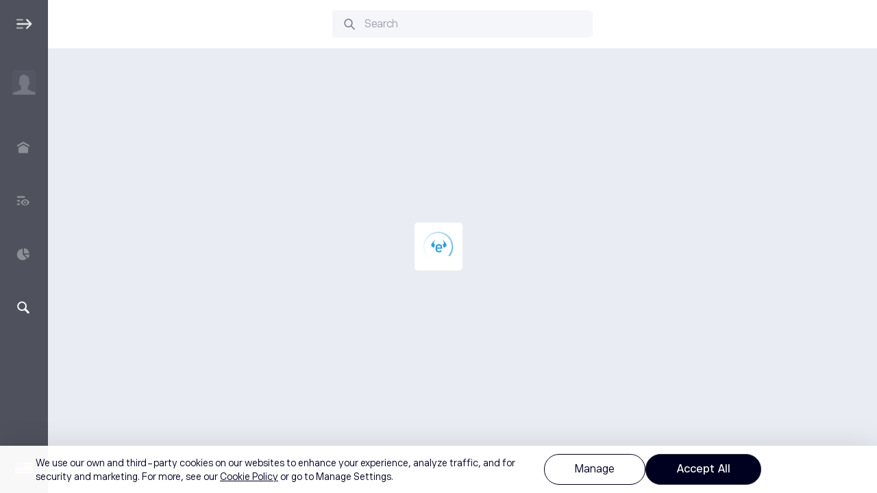

--- FILE ---
content_type: text/html; charset=utf-8
request_url: https://www.etoro.com/markets/cl.jul23
body_size: 43375
content:
<!DOCTYPE html>
<html>
<head data-meta-tags="" data-assets-version="v651.1148.6"><script>(function(w,i,g){w[g]=w[g]||[];if(typeof w[g].push=='function')w[g].push(i)})
(window,'GTM-N7SQ5DP','google_tags_first_party');</script><script>(function(w,d,s,l){w[l]=w[l]||[];(function(){w[l].push(arguments);})('set', 'developer_id.dY2E1Nz', true);
		var f=d.getElementsByTagName(s)[0],
		j=d.createElement(s);j.async=true;j.src='/tagmetrics/';
		f.parentNode.insertBefore(j,f);
		})(window,document,'script','dataLayer');</script>
    <meta charset="utf-8"/>
    
    
    <meta name="viewport" content="width=device-width,minimum-scale=1.0,maximum-scale=1.0,user-scalable=no, minimal-ui">
    <meta name="msapplication-tap-highlight" content="no"/>
    <meta name="apple-mobile-web-app-capable" content="yes"/>
    <meta name="apple-mobile-web-app-status-bar-style" content="black"/>
    <meta http-equiv="X-UA-Compatible" content="IE=edge">
    <meta property="fb:admins" content="100000137838591"/>
    <meta property="fb:app_id" content="166209726726710"/>
    <meta property="og:site_name" content="eToro"/>
    <meta property="og:type" content="website"/>
    <meta property="article:publisher" content="https://www.facebook.com/etoro"/>
    <meta name="twitter:site" content="@etoro"/>
    <meta name="twitter:card" content="summary"/>
    <meta name="twitter:app:name:iphone" content="eToro OpenBook"/>
    <meta name="twitter:app:id:iphone" content="674984916"/>
    <meta name="twitter:app:name:ipad" content="eToro OpenBook"/>
    <meta name="twitter:app:id:ipad" content="674984916"/>
    <meta name="twitter:app:name:googleplay" content="eToro OpenBook"/>
    <meta name="twitter:app:id:googleplay" content="com.etoro.openbook"/>
    <link rel="preconnect" href="https://cdn.etorostatic.com" crossorigin="">
    <link rel="preconnect" href="https://api.etorostatic.com" crossorigin="">
    <link rel="preconnect" href="https://etoro-cdn.etorostatic.com" crossorigin="">
    <link rel="preload" href="https://etoro-cdn.etorostatic.com/web-client/img/preloader.png" as="image"/>
    <link rel="publisher" href="https://plus.google.com/+etoro"/>
    <link rel="apple-touch-icon-precomposed" sizes="57x57" href="https://etoro-cdn.etorostatic.com/web-client/img/Splash/touch-icon-iphone-57.png"/>
    <link rel="apple-touch-icon-precomposed" sizes="114x114" href="https://etoro-cdn.etorostatic.com/web-client/img/Splash/touch-icon-iphone-114.png"/>
    <link rel="apple-touch-icon-precomposed" sizes="72x72" href="https://etoro-cdn.etorostatic.com/web-client/img/Splash/touch-icon-ipad-72.png"/>
    <link rel="apple-touch-icon-precomposed" sizes="144x144" href="https://etoro-cdn.etorostatic.com/web-client/img/Splash/touch-icon-ipad-144.png"/>
    <link rel="icon" type="image/png" sizes="32x32" href="https://etoro-cdn.etorostatic.com/web-client/favicon/favicon-32x32.png"/>
    <link rel="icon" type="image/png" sizes="16x16" href="https://etoro-cdn.etorostatic.com/web-client/favicon/favicon-16x16.png"/>
    <link rel="manifest" href="/app/manifests/add-to-hp.json">
    <style id="loader-styles">
      .isp-2{
          background-color: rgba(0,0,0,0.2);
          position: fixed;
          top: 0;
          bottom: 0;
          left: 0;
          right: 0;
          z-index: 1;
      }

      .e-loader-ph {
          height: 70px;
          left: 50%;
          margin-left: -35px;
          margin-top: -35px;
          position: absolute;
          top: 50%;
          width: 70px;
          z-index: 9999999;
          background-color: #fff;
          border-radius: 5px;
      }
      .e-loader-ph:after,
      .e-loader-ph:before{
          height: 50px;
          left: 50%;
          content: "";
          display: block;
          margin-left: -25px;
          margin-top: -25px;
          position: absolute;
          top: 50%;
          width: 50px;
          background-size:50px 50px;
          background-position: center center;
      }

      .e-loader-ph:before{
          background-image: url([data-uri]);
      }

      @keyframes rotation {
        from {
          transform: rotate(0deg);
        }
        to {
          transform: rotate(360deg);
        }
      }

      .e-loader-ph:after {
          transform: translateZ(0);
          animation: rotation .5s infinite linear;
          background-image: url([data-uri]);
      }
    </style>
<link rel="stylesheet" href="https://cdn.etorostatic.com/statics/styles.39c06501c0fd33a7.css"></head>
<body onload="setTimeout(function() {window.scrollTo(0, 1)}, 100)">
  <div class="isp-2"><div class="e-loader-ph"></div></div>
  <script>
    window.eBuildConfig = (function(){
      var extractCCMConfig =function () {  try { var c = {"AppSettingsKey":{"Application":"etoro"},"AppSettingsIndex":"4880139","AppSettings":{"EtcdIndex":"4880139","PushTestKey":"PushTestValue9","StubKey":"StubValue","academyLite.path":"/finbits/","account.report1099DA.isEnabled":"false","account.report1099DA.supportedCountries":"[219]","account.report1099DA.supportedRegulations":"[7,12]","accountBlockedAlert.isActive":"true","accountDocumentsApexEnabled":"true","accountstatement.asicGaml":"false","accountstatement.closedPositionsFeesEnabled":"true","accountstatement.degradeMode":"false","accountstatement.depositWithdrawalFeesEnabled":"true","accountstatement.dynamicTablesEnabled":"true","accountstatement.isAsicGamlDisclaimerEnabled":"true","accountstatement.isIntroPopupEnabled":"true","accountstatement.multicurrencyEnabled":"true","accountstatement.newAccountstatement":"true","activityAndRatesTotalBulks":"2","airdrop.airdropGeneral.countryIdsToShowConsentScreen":"[183]","airdrop.airdropGeneral.enabled":"true","alertCopiersList":"[{cid:37890645,link:'https://etoro-production.s3.eu-west-1.amazonaws.com/e-marketing/CP_TCs_July%202024-F.pdf',name:'Tactical Edge'},{cid:40566884,link:'https://etoro-production.s3.eu-west-1.amazonaws.com/e-marketing/Capital_Guarantee_Q4-2024.pdf',name:'Global Edge'},{cid:40568225,link:'https://etoro-production.s3.eu-west-1.amazonaws.com/e-marketing/Capital_Guarantee_Q4-2024.pdf',name:'Global Edge Pro'},{cid:42731987,link:'https://etoro-production.s3.eu-west-1.amazonaws.com/e-marketing/MarketingAutomation/InvestmentOffice/CapitalGuarantee/AI-EdgeSmartPortfolio_GuaranteedCPTCs.pdf',name:'AI Edge'},{cid:44180954,link:'https://etoro-cdn.etorostatic.com/studio/content/lp/cache_1/etoro-lps/FT-Target2030/pdf_en-gb.pdf',name:'Target2030-FT'},{cid:44865947,link:'https://etoro-production.s3.eu-west-1.amazonaws.com/e-marketing/MarketingAutomation/InvestmentOffice/CapitalGuarantee/Momentum-Edge_SMART_PORTFOLIO_TC.pdf',name:'Momentum Edge'}]","alertCopiersPiListIds":"[3247295, 12857654]","alertCopiersPopupEnabled":"true","alertCopiersPopupEnabledForUsers":"true","alertCopiersPopupMinimumAmountPIs":"\"20,000\"","algoliaApplicationId":"X9RG52M4OJ","allowExecutionWithoutPrivateInstruments":"true","allowPrivateInstrumentsCall":"true","allowSyncPrivateInstrumentsCall":"true","analytics.impressions.enabled":"true","androidForceUpdateMinVersion":"651.1145.1","androidMinVersion":"1000","androidMinisiteApkSizeKb":"54481542","androidPlayStoreVersion":"391.0.0","apisMaintenance.search":"false","apisMaintenance.stats":"false","apisMaintenance.streams":"false","assetPage.sentimentMinCapValue":"500","authentication.showLostPhone":"true","authentication.twoFactor.insistMode.delayInHours":"48","authentication.twoFactor.insistMode.enableCloseAfterDeadEndError":"true","authentication.twoFactor.insistMode.isAccountRecoveryFlowEnabled":"true","authentication.twoFactor.insistMode.snoozeLimit":"2","authentication.twoFactor.insistMode.verificationLevelThreshold":"3","authentication.twoFactor.phoneNumberValidationMax":"15","authentication.twoFactor.phoneNumberValidationMin":"6","authentication.twoFactor.phoneVerificationCodeLength":"5","authentication.twoFactor.resendTimerInSeconds":"30","authentication.twoFactor.timers.push":"30","btcHalving":"{\"shouldDisplayHalving\": false, \"halvingDate\": 1713582433000}","businessTouchpointLink":"https://www.etoro.com/en-us/trading/business/","celebrationPopupStatus":"true","changePhone.shouldOpenNewPhoneDialogForUnverifiedPhone":"true","changePhone.showChangePhoneButton":"true","chartIq.reduceCandlesApiCalls":"true","chat.allowedCountriedForClubsProActiveChat":"[57,72,143,154,196,5,19,21,33,74,241,75,85,119,121,128,130,131,135,145,236,13,79,117,197,102,178,165,191,100,218,9,11,17,20,22,24,245,28,40,43,47,51,246,59,60,62,64,87,92,132,158,160,161,174,248,249,194,176,221,30,12,146,16,31,44,93,96,97,120,123,136,234,162,183,190,199,202,226,6,10,14,37,38,41,42,58,70,76,204,78,242,212,106,107,110,114,122,124,139,141,144,148,169,247,181,188,195,200,201,205,216,222,230,55,164,168,184,185,32,52,67,69,81,82,83,94,95,244,233,112,118,126,237,3,15,63,105,109,113,138,155,235,167,179,209,217,54]","chat.amountToNextClub":"2000","chat.blockedClubCountries.1":"","chat.blockedClubCountries.2":"","chat.blockedClubCountries.3":"","chat.blockedClubCountries.4":"","chat.blockedClubCountries.5":"","chat.blockedClubCountries.6":"","chat.blockedClubCountries.7":"","chat.blockedClubTiersList":"","chat.bot.baseLiveAgentContentURL":"https://c.la11-core1.sfdc-yzvdd4.salesforceliveagent.com/content","chat.bot.baseLiveAgentURL":"https://d.la11-core1.sfdc-yzvdd4.salesforceliveagent.com/chat","chat.bot.botScriptSrc":"https://service.force.com/embeddedservice/5.0/esw.min.js","chat.bot.buttonId":"573080000004HfS","chat.bot.chatbotAvatarImgURL":"https://etoro-chat.secure.force.com/resource/Chatbot_Avatar","chat.bot.deploymentId":"5721p000000GqGg","chat.bot.embededChatSite":"https://etoro-chat.secure.force.com","chat.bot.enabled":"true","chat.bot.eswLiveAgentDevName":"EmbeddedServiceLiveAgent_Parent04I080000008P5rEAE_17efd1661c0","chat.bot.eswLiveAgentName":"eToroEmbededChat","chat.bot.gslbBaseURL":"https://service.force.com","chat.bot.organizationId":"00D24000000d2qa","chat.bot.salesforceBotLink":"https://etoro.my.salesforce.com","chat.isAllNonDepositorsBlocked":"false","chat.isCSInOverload":"true","chat.isVisitorsBlocked":"true","chat.liveAgentsHrs":"{\"0\":{\"minHr\":-1,\"maxHr\":25},\"1\":{\"minHr\":-1,\"maxHr\":25},\"2\":{\"minHr\":-1,\"maxHr\":25},\"3\":{\"minHr\":-1,\"maxHr\":25},\"4\":{\"minHr\":-1,\"maxHr\":25},\"5\":{\"minHr\":-1,\"maxHr\":25},\"6\":{\"minHr\":-1,\"maxHr\":25}}","chat.minEquity":"0","chat.nonDepositorsBlockedCountriesList":"1,243,2,3,4,5,6,7,239,8,9,10,11,12,13,14,203,15,16,17,18,19,20,21,22,23,24,245,25,26,27,28,31,32,33,34,41,36,37,38,39,40,42,29,43,44,45,46,47,48,49,56,50,51,35,52,53,246,54,55,57,58,59,60,61,62,63,64,65,66,67,68,69,70,71,72,74,241,75,76,77,204,78,79,80,81,82,83,84,85,86,87,242,88,89,90,91,212,92,93,94,95,96,97,98,99,100,228,244,102,103,104,233,105,106,107,108,109,110,111,112,113,114,115,116,117,118,119,120,73,121,122,123,124,125,126,127,128,129,130,131,132,133,134,135,136,238,137,138,139,140,141,142,234,143,144,145,146,147,148,149,150,151,152,153,154,0,155,156,157,235,158,159,160,161,162,163,164,165,166,167,236,168,169,170,247,172,173,174,248,220,171,177,178,232,179,180,237,181,182,183,249,184,185,186,187,188,175,190,191,192,193,194,240,195,196,197,198,199,200,201,202,205,206,207,208,209,210,211,176,213,189,214,215,216,217,218,221,222,223,224,225,226,30,227,229,230,231","chat.playerLevelIdForClubUpgrade":"1","chat.regulation.restriction.FINRA":"225","chat.regulation.restriction.FinCEN":"225","chat.regulation.restriction.asic":"225","chat.regulation.restriction.bvi":"225","chat.regulation.restriction.cysec":"225","chat.regulation.restriction.eToroUS":"225","chat.regulation.restriction.fcaUk":"225","chat.regulation.restriction.nfa":"225","chat.snoozeDays":"7","chat.snoozeMaxTimes":"2","chatGpt.enabled":"true","closeAccount.closeScreenTimeout":"5000","closingPricesCfCountries":"IL","clubDashboard.interestOnBalanceDiamondRate":"4.3","clubDashboard.interestOnBalanceGoldRate":"1","clubDashboard.interestOnBalancePlatinumPlusRate":"4","clubDashboard.interestOnBalancePlatinumRate":"3","clubDashboard.interestOnBalanceRates.diamond":"4.3","clubDashboard.interestOnBalanceRates.gold":"1","clubDashboard.interestOnBalanceRates.platinum":"3","clubDashboard.interestOnBalanceRates.platinumPlus":"4","clubDashboard.interestOnBalanceSilverRate":"0","clubDashboard.isAbTestEnable":"false","clubDashboard.isBronzeDashboardTestActive":"true","clubDashboard.isEnable":"true","clubDashboard.isRafTouchpointTestActive":"true","clubDashboard.isWebinarsEnabled":"true","clubDashboard.maxBenefitsToDisplay":"8","clubDashboard.offers.isEnabled":"true","clubDashboard.offers.preConfiguredClickableOffers":"[{\"id\":\"77\",\"name\":\"dedicated account manager-2\",\"url\":null,\"isExternalPage\":false,\"selector\":\"#accountManager\",\"isClaimedByDefault\":true},{\"id\":\"78\",\"name\":\"interest on balance\",\"url\":null,\"isExternalPage\":false,\"selector\":\"#interestOnBalance\",\"isClaimedByDefault\":false},{\"id\":\"94\",\"name\":\"interest on balance-silver tier only\",\"url\":null,\"isExternalPage\":false,\"selector\":\"#interestOnBalance\",\"isClaimedByDefault\":false},{\"id\":\"79\",\"name\":\"delta pro investment tracker\",\"url\":\"https://delta.app/en/pro\",\"isExternalPage\":true,\"selector\":null,\"isClaimedByDefault\":true},{\"id\":\"82\",\"name\":\"webinars\",\"url\":null,\"isExternalPage\":false,\"selector\":\"#webinars\",\"isClaimedByDefault\":true},{\"id\":\"84\",\"name\":\"etoro money\",\"url\":null,\"isExternalPage\":false,\"selector\":\"#etoroMoney\",\"isClaimedByDefault\":true},{\"id\":\"97\",\"name\":\"etoro money-uk\",\"url\":null,\"isExternalPage\":false,\"selector\":\"#etoroMoney\",\"isClaimedByDefault\":true},{\"id\":\"80\",\"name\":\"Tax Return Offer\",\"url\":\"/about/club/tax-partners\",\"isExternalPage\":true,\"selector\":null,\"isClaimedByDefault\":true}]","clubDashboard.shouldDisplayISAMoneyFarm":"true","clubDashboard.shouldDisplaySpaceship":"true","clubDashboard.shouldDisplayWealthFrance":"true","clubDashboard.webcastMajorLanguages":"['en-gb', 'en-us', 'zh-cn', 'zh-tw', 'de-de', 'fr-fr', 'it-it', 'nl-nl', 'ar-ae']","clubDashboard.whatsappAllowedClubTiers":"[6,7,2,3,5]","communication.isNotificationsIconExperimentEnabled":"true","compliance.CKAFlowQuestionsIds":"[236, 217, 246, 238, 240, 242, 244]","compliance.CopyRestrictionCheckAsFirstPriorityEnabled":"true","compliance.CryptoNegativeMarketRestrictionReasons":"[201]","compliance.additionalKeysForUserInteractionChangeTnc":"[\"termsAndConditions.Mica.checkbox\", \"termsAndConditions.Mica.staking.content\", \"termsAndConditions.Mica.content\", \"seychellesChangeTnc.content\", \"FSRAToFSASeychellesChangeTnc.content\", \"TnCnEPGapManualactivation.checkbox\", \"termsAndConditions.Mica.Germany.checkbox\", \"termsAndConditions.PositiveConsentFINRAONLYToNYDFSFINRAChangeTnc.checkbox1\", \"termsAndConditions.PositiveConsentFINRAONLYToNYDFSFINRAChangeTnc.checkbox2\", \"termsAndConditions.CryptoTradingFINRAONLYToNYDFSFINRAChangeTnc.checkbox1\", \"termsAndConditions.CryptoTradingFINRAONLYToNYDFSFINRAChangeTnc.checkbox2\", \"termsAndConditions.PositiveConsentFINRAToNYDFSFINRAChangeTnc.checkbox1\", \"termsAndConditions.PositiveConsentFINRAToNYDFSFINRAChangeTnc.checkbox2\", \"tanganyToEtoroEuMigration.consentCheckbox\",  \"tanganyToEtoroEuMigration.stakingCheckbox\"]","compliance.capitalGarantee.cids":"[6231050, 44180954]","compliance.capitalGarantee.enabled":"true","compliance.capitalGuarantee.cidsEligibleForDefaultPopup":"[6231050, 44180954]","compliance.capitalGuarantee.cidsEligibleForMomentumEdgePopup":"[44865947]","compliance.capitalGuarantee.isEnabled":"true","compliance.cascadedFlow.crypto.kycxExitAnimationFinishedTimeout":"300","compliance.cascadedFlow.crypto.learnMoreUrl":"https://www.etoro.com/crypto/what-is-cryptocurrency/","compliance.cfdFlowEnabledFuturesCountryIds":"[191, 143, 54, 19, 57, 74, 13, 18, 25, 32, 52, 55, 67, 72, 73, 79, 82, 94, 95, 100, 102, 112, 117, 118, 119, 126, 134, 154, 164, 165, 168, 169, 184, 185, 196, 197, 210, 224, 238, 243]","compliance.cfdFlowEnabledFuturesRegulationIds":"","compliance.cfdReleaseDisclaimerByRegulation":"false","compliance.cfdReleasePopup.excludedCountryIds":"[19, 191]","compliance.cfdReleasePopup.excludedRegulationIds":"","compliance.changeTncUsNewStyle":"true","compliance.checkCryptoPermissionsForCountries":"[]","compliance.combinedFirstTradePopup.cfd.enabled":"true","compliance.cryptoMissingCopyPopup.countries":"[218]","compliance.cryptoMissingCopyPopup.enabled":"true","compliance.cryptoNegativeMarketEnabled":"true","compliance.cryptoPopupForUsersFromNYRegulations":"[12]","compliance.cryptoPromotionStartDate":"[{\"countryId\":\"218\",\"startDate\":\"2023-12-25\"}]","compliance.disableReviewProfileButtonOnBlockedPopupForRegulations":"[1,10]","compliance.disableReviewProfileButtonOnSuitabilityPopupForRegulations":"[1]","compliance.disableSpanishRestrictionPopupForFutures":"true","compliance.disableVideoIdentForCopyFlow":"true","compliance.dlt.enableIdentificationSelectionScreen":"true","compliance.elevatedRiskProducts.allowedInstrumentTypeIds":"[5,6]","compliance.elevatedRiskProducts.allowedRegulations":"[2]","compliance.elevatedRiskProducts.isEnabled":"true","compliance.elevatedRiskStocksPopupEnabled":"true","compliance.enableAsicTypeforms":"true","compliance.enableBankIdentification":"true","compliance.enableBankIdentificationGradual":"true","compliance.enableBankIdentificationGradual2":"false","compliance.enableBankIdentificationPOC":"false","compliance.enableCapitalGaranteePopup":"true","compliance.enableCfdFlowRegulationIds":"[1]","compliance.enableChangeDetailsGap":"true","compliance.enableCombinedFirstTradePopup":"false","compliance.enableCombinedFirstTradePopupForCFD":"true","compliance.enableCustomKycFunnelForGaps":"true","compliance.enableExperimentalCryptoRegulationIds":"[1,2,9,10]","compliance.enableFirstTradePopupV2":"[1,2,4,7,8,9,10,11,13]","compliance.enableMobileSearchCtaIconExperiment":"true","compliance.enableNDF":"false","compliance.enableNonCFDFunnel":"false","compliance.enableOnfidoSelfieGap":"false","compliance.enableOnfidoSelfieGapV2":"true","compliance.enableRealCryptoCheckForCopyFlow":"true","compliance.enableRouteChangeDeepLinks":"false","compliance.enableSuitability2022":"false","compliance.enableTRS":"true","compliance.enableTradingCheckForMasRegulation":"true","compliance.enableVerifyIdentityCardOnWelcomeScreen":"true","compliance.enableVerifyMainCtaExperiment":"false","compliance.enableWalletVideoIdentFlow":"true","compliance.ersRegulations":"[2]","compliance.exchangeIDsForExtendedHoursPopup":"[]","compliance.experimentalCryptoKycRedirectEnabledRegulationIds":"[2]","compliance.ftpOnLeverageChange.enabled":"false","compliance.gapAndDeeplinkListenerLoaderTimeoutMs":"10000","compliance.gapsRecheckCount.logThreshold":"2","compliance.gapsRecheckCount.max":"4","compliance.isChatGptSuggestionsEnabledWhenUserIsCfdBlocked":"false","compliance.isGapsPriorityEnabled":"true","compliance.isKycNotAsPopupExperimentEnabled":"true","compliance.isNewUserInteractionHandlerEnabled":"true","compliance.micaDocument.eligibleRegulationIds":"[1]","compliance.micaDocument.excludedCountriesIds":"[79]","compliance.micaDocument.latestDocumentId":"345","compliance.micaDocument.regulationIds":"[]","compliance.notSupportedGapsForMultipleGapsFlow":"[1,2,3,4,5,6,7,8,9,10,11, 12, 13, 14, 15, 16, 17, 18, 19, 20, 21, 22, 23, 24, 25, 26, 27, 28, 29, 30]","compliance.optionsEnableReasoningForm":"true","compliance.percentsOfUsersWhichLostOnCfd":"46","compliance.poaExpiredGapKycxStyle":"true","compliance.poaExpiredGapNewStyle":"true","compliance.programParticipationInstructionsFetchIntervalMs":"3600000","compliance.programParticipationRegulationIds":"[1,2,4,7,8,9,10,11]","compliance.realCryptoDLTCheckConditions":"{\"countries\": [79], \"regulations\": [1], \"gcids\": []}","compliance.regulationsForAsicTypeforms":"[10]","compliance.selfieVerificationGapByIntent.applicationId":"6","compliance.selfieVerificationGapByIntent.enabled":"true","compliance.selfieVerificationGapByIntent.funnelTypeVersionReleaseDate":"2024-03-22","compliance.selfieVerificationGapByIntent.lifeCycleTimeout":"4320","compliance.selfieVerificationGapByIntent.pendingTimeout":"900000","compliance.selfieVerificationGapByLogin.applicationId":"6","compliance.selfieVerificationGapByLogin.enabled":"true","compliance.selfieVerificationGapByLogin.funnelTypeVersionReleaseDate":"2024-05-01","compliance.selfieVerificationGapByLogin.lifeCycleTimeout":"720","compliance.selfieVerificationGapByLogin.pendingTimeout":"900000","compliance.selfieWizard.applicationId":"5","compliance.selfieWizard.lifeCycleTimeout":"4320","compliance.selfieWizard.pendingTimeout":"900000","compliance.selfieWizard.skipSuccessStep":"false","compliance.shouldCopyOnlyPIUsers.checkRankings":"false","compliance.shouldCopyOnlyPIUsers.isEnabled":"false","compliance.shouldCopyOnlyPIUsers.supportedCountries":"[]","compliance.shouldCopyOnlyPIUsers.supportedRegulations":"[]","compliance.skipFTPECOForInstIds":"[9]","compliance.skipGapsFromCustomKycFunnel":"['multiple', 3, 4, 5, 26]","compliance.smsfAccount.enabled":"true","compliance.smsfAccount.formId":"jUrevZcX","compliance.smsfAccount.funnelFromId":"65","compliance.suitability2022.enable":"true","compliance.suitability2022.riskScorePeriod":"OneYearAgo","compliance.supportedEventGapIds":"[27]","compliance.supportedGapsForMultipleGapsFlow":"[999]","compliance.takePhotoWorkaroundExperimentEnabled":"true","compliance.trading.cfdOnboarding.eligibleRegulationIds":"[1]","compliance.trading.cfdOnboarding.excludedCountryIds":"[19, 191]","compliance.trading.serverSideChecks.firstPhase.eligibleCountryIds":"[]","compliance.trading.serverSideChecks.firstPhase.eligibleRegulationIds":"[]","compliance.trading.serverSideChecks.firstPhase.enabled":"false","compliance.trading.skipDialogsEnabled":"true","compliance.uploadDocs.maxFileSize.allowedSources":"[\"ApuGap\"]","compliance.uploadDocs.maxFileSize.isEnabled":"true","compliance.uploadDocs.maxFileSize.valueMB":"18","compliance.uploadDocsCrossDevice.channelEmail":"23","compliance.uploadDocsCrossDevice.channelSms":"26","compliance.uploadDocsCrossDevice.deepLinkBaseUrl":"https://www.etoro.com/home","compliance.uploadDocsCrossDevice.resendDurationInSeconds":"30","compliance.useTypeformInAppBrowser":"false","compliance.userflow.enabled":"true","compliance.userflow.token":"ct_lu2g2jsjmncxfcerlwcpl3yyca","compliance.verifyMainCtaFirstTradeGcid":"40778505","compliance.verifyMainCtaHistoricalFetchEnabled":"true","compliance.verifyMainCtaHistoryFetchingFromDate":"2024-07-01T00:00:00.000Z","compliance.verifyMainCtaHistoryFetchingMonthCount":"3","compliance.verifyMainCtaHistoryFetchingYearsCount":"1","compliance.w8benSawW8FormUsersStorageLimit":"10","compliance.watchListButtonOnCoolingOffPopupEnabled":"true","contractExpiresInstruments":"[21, 26, 91, 92, 93, 96, 97, 99, 100 ,112, 113, 114, 115, 116, 117]","copyMatchmaking.isDiscoveryPeoplePageURL":"true","copyMatchmaking.shouldShowHowItWorksLink":"true","copyMatchmaking.timePeriod":"OneYear","copyMatchmaking.useAppData":"true","copyProfile.oldFlow.isProUserRestrictionCheckEnabled":"true","copyProfile.suitabilityFlow.isProUserRestrictionCheckEnabled":"true","copyPromotion.investorDetails":"[\"adams302\",\"VIXGold\",\"CPHequities\",\"AmitKup\",\"thomaspj\",\"KenanAbel\",\"Gserdan\"]","copyPromotion.showDiscoverMoreCard":"true","copyTraderFunnel.desktopGuide":"68862","copyTraderFunnel.deviceGuide":"68971","copyTraderFunnel.enable":"false","copyTraderFunnel.enableDisplayOutsideTheFunnel":"false","countriesWithNewLogin":"[101,250,143,217,196,57,154,79,74,102,191,218,12,219,55,13,100,168]","dataDom.key":"null","deposit.FTDUsePopup":"true","deposit.americanUsePopup":"true","deposit.isKYCExperimentEnabled":"false","deposit.kycBeforeDepositAbTest":"0","deposit.maxDeposit":"20000","deposit.newAngularAb.countriesWhitelist":"[250,72,165,9,19,196,132,96,191,183,217,197,12,143,168,13,57,100,138,55,93,184,179,154,164,185,32,203,15,24,28,43,51,52,54,60,62,63,64,67,78,81,87,95,101,105,107,109,112,113,118,119,120,126,146,149,155,156,235,158,236,169,190,216,221,225,1,243,2,3,4,5,6,7,239,8,10,11,14,16,17,18,20,21,22,23,245,25,26,27,31,33,34,41,36,37,38,39,40,42,29,45,46,47,48,49,56,50,35,53,246,58,59,61,65,66,68,69,70,71,241,75,76,77,204,80,82,83,84,85,86,242,88,89,90,91,212,92,94,98,99,228,244,103,104,233,106,108,110,111,114,115,116,117,73,121,122,124,125,127,128,129,130,131,133,134,135,136,238,137,139,140,141,142,234,144,145,147,148,150,151,152,153,0,157,159,160,161,163,166,167,170,247,172,173,174,248,220,171,177,178,232,180,237,181,182,249,186,187,188,175,192,193,194,240,195,198,199,200,201,202,205,206,207,208,209,210,211,176,213,215,222,223,224,226,30,227,229,230,231,102,123,162,97,79,74,44,218]","deposit.newAngularAb.gcidWhitelist":"[]","deposit.newAngularAb.isAllCountries":"true","deposit.newAngularAb.percentage":"100","deposit.redirectDepositFullToPopup":"true","depositPixels.useNewDepositPixelsApi":"true","disableDemo":"false","discovery.alpha.groups":"{\"market\":{\"order\":1,\"items\":[42899058,36543675]},\"people\":{\"order\":2,\"items\":[4657433,4657429,41020513,41020714,4657444]},\"directional\":{\"order\":3,\"items\":[7160826,36961450,32934229,43043086]},\"leveraged\":{\"order\":4,\"items\":[],\"display\":false},\"default\":{\"order\":9999,\"items\":[]}}","discovery.assetTypes.crypto.abPercentage":"100","discovery.assetTypes.crypto.isRedesignCryptoPageAvailable":"true","discovery.assetTypes.crypto.isRedesignPageAvailable":"true","discovery.assetTypes.crypto.isUsStocksBanner":"true","discovery.assetTypes.mainDiscoveryTouchpoints.abPercentage":"10","discovery.assetTypes.mainDiscoveryTouchpoints.isRedesignPageAvailable":"true","discovery.assetTypes.smartportfolios.abPercentage":"100","discovery.assetTypes.smartportfolios.isRedesignPageAvailable":"true","discovery.assetTypes.stocks.abPercentage":"100","discovery.assetTypes.stocks.isRedesignPageAvailable":"true","discovery.blackrock.isEnableInDesktop":"true","discovery.blackrock.isEnableInMobile":"true","discovery.bullSheetEtfScreenerExperimentEnabled":"true","discovery.collectionResultsMaxItems":"50","discovery.diversifiedInitialInvestment.enabled":"true","discovery.diversifiedInitialInvestment.peopleQuery":"{\"period\":\"OneYearAgo\",\"page\":1,\"pagesize\":5,\"verified\":true,\"popularinvestor\":true,\"isfund\":false,\"gainmin\":0,\"gainmax\":100,”sort\":\"-copiers\"}","discovery.diversifiedInitialInvestment.smartportfoliosQuery":"{\"period\":\"OneYearAgo\",\"page\":1,\"pagesize\":5,\"verified\":true,\"isfund\":true,\"sort\":\"-gain\",\"fundtype\":\"1,3\",\"maxmonthlyriskscoremin\":2,\"maxmonthlyriskscoremax\":6}","discovery.diversifiedInitialInvestment.usernameBypassPrefix":"compab1769__","discovery.etfScreenerIframeBaseUrl":"https://etf.bullsheet.me/?","discovery.featuredMarketsRecommendationEnginePercentage":"50","discovery.instrumentsGroups.initialDataFileName":"instruments-groups-extended.json","discovery.isBtcHalvingEnabled":"true","discovery.isDiscoverDailyMoversFiltersExperimentEnabled":"true","discovery.isHideNavBarAndSearchAbEnabled":"true","discovery.isScreenerPromotionOnStocksTabEnabled":"true","discovery.liveTradesUpdateIntervalSec":"10","discovery.markets.crypto.coins":"100000,100001,100003,100005,100022,100032","discovery.markets.general.commodities":"18,17,19,22,92,93","discovery.markets.general.currencies":"1,2,4,5,6,7","discovery.markets.general.etf":"3000,3008,3026,3003,3001,3012","discovery.markets.general.indices":"28,27,32,29,30,38","discovery.markets.stocksIndustries.technology":"1005,1001,1002,1127,1003, 1111","discovery.markets.us.shouldShowBanner":"true","discovery.people.presetCardShowBioForUser":"true","discovery.people.revampedCopyResultsPage":"true","discovery.people.widgetPresetsPresentedValue":"{\"mostcopiedglobal2022\":\"baseLineCopiers\",\"mostcopiedUS2022\":\"baseLineCopiers\",\"gainersglobal2022\":\"gain\",\"gainersus2022\":\"gain\",\"mostconsistentglobal2022\":\"profitableMonthsPct\",\"mostconsistentUS2022\":\"profitableMonthsPct\",\"multi-assetglobal\":\"gain\",\"multi-assetUS\":\"gain\",\"Trendingglobal2022\":\"gain\",\"TrendingUS2022\":\"gain\",\"BeatingtheMarketGlobal\":\"gain\",\"BeatingTheMarketUS\":\"gain\",\"cryptoinvestorsglobal\":\"gain\",\"cryptoinvestorsus\":\"gain\",\"ETFinvestorsglobal\":\"gain\",\"ETFinvestorsUS\":\"gain\",\"energyinvestorsglobal\":\"gain\",\"energyinvestorsUS\":\"gain\"}","discovery.recomendationEngineAbEnabled":"true","discovery.regulationsForbiddenCryptoTab":"['NONE']","discovery.restrictedUsStocks":"{\"1918\":{\"isRestricted\":true},\"3162\":{\"isRestricted\":true},\"3216\":{\"isRestricted\":true},\"4073\":{\"isRestricted\":true},\"5109\":{\"isRestricted\":true},\"5613\":{\"isRestricted\":true},\"5646\":{\"isRestricted\":true},\"6216\":{\"isRestricted\":true},\"6230\":{\"isRestricted\":true},\"6236\":{\"isRestricted\":true},\"6240\":{\"isRestricted\":true},\"6248\":{\"isRestricted\":true},\"6281\":{\"isRestricted\":true},\"6290\":{\"isRestricted\":true},\"6419\":{\"isRestricted\":true},\"6589\":{\"isRestricted\":true},\"6631\":{\"isRestricted\":true},\"6678\":{\"isRestricted\":true},\"6698\":{\"isRestricted\":true},\"6767\":{\"isRestricted\":true},\"6842\":{\"isRestricted\":true},\"6897\":{\"isRestricted\":true},\"6936\":{\"isRestricted\":true},\"7995\":{\"isRestricted\":true},\"8109\":{\"isRestricted\":true},\"9000\":{\"isRestricted\":true},\"9002\":{\"isRestricted\":true},\"9007\":{\"isRestricted\":true},\"9016\":{\"isRestricted\":true},\"9017\":{\"isRestricted\":true},\"9226\":{\"isRestricted\":true},\"9228\":{\"isRestricted\":true},\"9237\":{\"isRestricted\":true},\"9238\":{\"isRestricted\":true},\"9239\":{\"isRestricted\":true},\"9240\":{\"isRestricted\":true},\"9241\":{\"isRestricted\":true},\"9242\":{\"isRestricted\":true},\"9244\":{\"isRestricted\":true},\"9245\":{\"isRestricted\":true},\"9246\":{\"isRestricted\":true},\"9247\":{\"isRestricted\":true},\"9248\":{\"isRestricted\":true},\"9249\":{\"isRestricted\":true},\"9250\":{\"isRestricted\":true},\"9252\":{\"isRestricted\":true},\"9253\":{\"isRestricted\":true},\"9254\":{\"isRestricted\":true},\"9257\":{\"isRestricted\":true},\"9258\":{\"isRestricted\":true},\"9260\":{\"isRestricted\":true},\"9261\":{\"isRestricted\":true},\"9264\":{\"isRestricted\":true},\"9270\":{\"isRestricted\":true},\"9271\":{\"isRestricted\":true},\"9281\":{\"isRestricted\":true},\"9285\":{\"isRestricted\":true},\"9290\":{\"isRestricted\":true},\"9292\":{\"isRestricted\":true},\"100003\":{\"isRestricted\":true},\"100026\":{\"isRestricted\":true},\"100030\":{\"isRestricted\":true},\"100037\":{\"isRestricted\":true},\"100045\":{\"isRestricted\":true},\"100047\":{\"isRestricted\":true},\"100054\":{\"isRestricted\":true},\"100056\":{\"isRestricted\":true},\"100057\":{\"isRestricted\":true},\"100060\":{\"isRestricted\":true},\"100062\":{\"isRestricted\":true},\"100063\":{\"isRestricted\":true},\"100066\":{\"isRestricted\":true},\"100067\":{\"isRestricted\":true},\"100068\":{\"isRestricted\":true},\"100069\":{\"isRestricted\":true},\"100071\":{\"isRestricted\":true},\"100072\":{\"isRestricted\":true},\"100074\":{\"isRestricted\":true},\"100075\":{\"isRestricted\":true},\"100076\":{\"isRestricted\":true},\"100077\":{\"isRestricted\":true},\"100079\":{\"isRestricted\":true},\"100082\":{\"isRestricted\":true},\"100084\":{\"isRestricted\":true}}","discovery.screener.initialDataFileName":"initial-data-v2.json","discovery.screener.isChangeDefaultCoulmnsExperimentEnabled":"true","discovery.screener.isScreenerAssetPageInNewTabEnabled":"true","discovery.screener.isScreenerProductTourEnabled":"true","discovery.screener.isStockScreenerChangeFiltersButtonEnabled":"true","discovery.shouldShowCopyTraderTabForUSUsers":"true","discovery.shouldShowDiscoverNFTNavTab":"false","discovery.shouldShowDiscoverOptionsNewLabel":"true","discovery.shouldShowLiveTrades":"true","discovery.showCopyTraderHeadline":"false","discovery.trendingAnalysis.trendingAnalysisMaxSortingEnabled":"true","dynamics.watchlist.shouldShowEventMarker":"true","emailVerification.abTestEnabled":"true","emailVerification.enable":"true","emailVerification.maxResendCount":"4","enableMaxRetries":"true","enablePiDashboard":"true","enableReloadOnVisibility":"true","esmaDisclaimer.parameterPercent":"46","etfsChips.shouldShowEtfExchangeSubCategoryForNonUS":"true","etfsChips.shouldShowEtfExchangeSubCategoryForUS":"true","etfsChips.shouldShowEtfIndustrySubCategoryForNonUS":"true","etfsChips.shouldShowEtfIndustrySubCategoryForUS":"true","experiments.discoverInNewsFeed":"8e5lBaMFTNCT6gNRYWoLHQ","extendedHoursPage.marketOpenStockIndication":"tcom.ch","feed.analytics.streamIO.apiKey":"9ws3q3denawn","feed.analytics.streamIO.refreshInterval":"1800000","feed.cdn.clubTiersWithCdnEnabledForUS":"1","feed.cdn.isCdnEnabledForUsUsers":"false","feed.deprecatedFeedsStatus.userTrades":"Removed","feed.disableCommentsBetweenBlockedUsers":"true","feed.getMorePostsInterval":"180","feed.isBlockFromPostEnabled":"true","feed.isFeedHomePageFilterUpdateExperimentEnabled":"true","feed.isReadEDMEnabled":"true","feed.isRetaggedFeedExperimentEnabled":"true","feed.isWriteEDMEnabled":"true","feed.maxInitComments":"2","feed.maxInitCommentsForWrapper":"2","feed.maxPostCharsLimit":"5000","feed.minPostCharsLimit":"1","feed.newsFeedExperiment.enabled":"false","feed.openTradeNativeShareEnabled":"true","feed.polls.isFeatureEnabled":"true","feed.polls.isViewPollFeatureEnabled":"true","feed.shouldDisplayPostReason":"false","forceUpdateLocalizationEnabled":"true","forceUpdateLocalizationOnResume":"true","fullStoryMode.country":"74,79,143,168,219,12,164","fullStoryMode.enableKycxRec":"false","fullStoryMode.enableNewScript":"true","fullStoryMode.gcid":"1830624,26487327,26489691,26490409,26464527,23549214,26493620,26468101,26494378,6096385,26494867,26494591,26263424,26494589,26496386,26473718,25264581,26274741,21505167,5321927,22830523,27220087,29340996,29558130,30251696,32747898,9427345,36315693,27654099,45600398,45144943,45144924","fullStoryMode.isWrapperEnabled":"true","fullStoryMode.languageIsoCode":"","fullStoryMode.luckyNumber":"0","fullStoryMode.randomSelectionEnabled":"true","fullStoryMode.randomUsersPc":"1","fullStoryMode.randomVisitorsPc":"0","fullStoryMode.recordAllDiamondUsers":"true","fullStoryMode.verificationLevel":"0,1,2,3","funnels.IsFeaturedMarketsEnabled":"false","funnels.isEmbedEnabled":"true","funnels.isEnabled":"true","funnels.requestRetryCount":"3","funnels.requestRetryDelay":"30000","gatsbyRedirectUrl":"https://uat.gatsby.financial/trade/","gcidsForApiKeys":"[2979201,9321495,1118539,35157918,44292540,4764825,32868459,14684649,23832328,28807560,14704630,1371976,23832328,7920407,28321126,1236956, 28321126, 33032091, 1236956, 1830624, 13183942,1089342,34183596, 38878261, 38878389,28164893,43494753,42969888,10689499,3717425,35131310,1342104,10795114,6517035,28321126,16200865,42957393,25777263,13071032,21543051, 43547685,17030527, 39722282, 39722319, 39966290, 40619973, 18625632, 26299795,44292449,44292459,44292468,44292471,44292475,44292482,44292483,44292487,44292488,44292491,44292498,44292502,4429251,44292519,44292522,44292528,44292530,44292534,44292537,44292539,44292540,44292543,44292547,44292526, 7199551,11471452,12007312,44353518, 26473324,24314427,28827890, 12109181, 31615083,22262152, 18862150, 12797888, 22959968,12200340, 22252092, 21164309, 2834403,3706360,27390446, 38014013, 3441387, 5712787, 44870756, 29267191,18385972, 43094817, 36781145, 5321927,28963296]","gcidsForMyApp":"[33032091, 14704630, 1371976, 40276466, 1236956, 13183942, 7920407]","getRevolvingDoorsFromRestrictionsApi":"true","globalFTDWhitlistGcid":"[]","header.isRafTouchpointTestActive":"true","help.isNanoRepAvailable":"false","help.isShowHelpNewTag":"false","home.accountOverview.displayEtoroMoneyAndOptionsSection":"false","home.accountOverview.getAccountsTimeoutInMs":"300000","home.accountOverview.showAdditionalBalancesTotal":"true","home.accountOverview.useMultiAccountsStats":"false","home.clubUpgradeCard.isEnabled":"true","home.enableDailyGainersShortListResorting":"false","home.homePromotionAboveFeed.marketAnalysis":"true","home.homePromotionAboveFeed.watchlistEtoroListOnHomePageEnabled":"true","home.interestOnBalance.excludedRegulations":"[9,11]","home.interestOnBalance.isFeatureEnabled":"true","home.isBtcHalvingEnabled":"true","home.isFeedHomePageFilterUpdateExperimentEnabled":"false","home.isFeedUserPageFilterUpdateExperimentEnabled":"true","home.isHomeBigMoversExperimentEnabled":"true","home.isHomePromotionAboveExperimentEnabled":"true","home.isHomePromotionAboveFeedExperimentEnabled":"true","home.isOnbardingComponentV2Enabled":"true","home.isOnboardingExperienceEnabled":"false","home.isSearchPanelEnabled":"true","home.isTickerSortingExperimentEnabled":"true","home.isTopMoversDefaultFiltersExperimentEnabled":"true","home.isTrendingAssetsCarouselOnHomePageEnabled":"false","home.onboardingCard.isAirdropEnabled":"true","home.onboardingEducation.isEnabled":"true","home.onboardingSupport.isEnabled":"true","home.piDiversification.canAdviceEu":"true","home.recurringInvestment.isFeatureEnabled":"false","home.stocksLending.isFeatureEnabled":"true","home.stocksLending.minDaysSinceConsentToShowOptInCard":"30","home.stocksLending.regulationContentMapping":"{\"1\":{\"disclaimerKey\":\"stocksLendingGapWelcome.DisclaimerEUWithStyle\",\"contentKey\":\"stocksLendingGapInfo.contentEU\"},\"11\":{\"disclaimerKey\":\"stocksLendingGapWelcome.DisclaimerUAE\",\"contentKey\":\"stocksLendingGapInfo.contentUAE\"}}","home.thresholdDailyGain":"0.5","home.ticker.minItemsForMobileAtoScroll":"4","home.ticker.mobileCarouselConfig.autoplaySpeed":"100","home.ticker.mobileCarouselConfig.resumeAutoplayDelay":"2000","home.tradingOpportunitiesAssetsAmount":"3","home.tradingOpportunitiesChips":"{     \"itemsData\": [       {         \"translationKey\": \"analystTopPicks.title\",         \"collectionRoute\": \"/discover/collections/analyst-top-picks\",         \"collectionName\": \"Analysts Top Picks\",         \"imagePath\": \"analyst-picks.jpg\"       },       {         \"translationKey\": \"trendingOnNews.title\",         \"collectionRoute\": \"/discover/collections/trending-on-news\",         \"collectionName\": \"Trending on News\",         \"imagePath\": \"news-radar.jpg\"       },       {         \"translationKey\": \"risersAndFallers.title\",         \"collectionRoute\": \"/discover/collections/risers-and-fallers\",         \"collectionName\": \"Risers and Fallers\",         \"imagePath\": \"risers-and-fallers.jpg\"       },       {         \"translationKey\": \"reits.title\",         \"collectionRoute\": \"/discover/collections/reits\",         \"collectionName\": \"REITs\",         \"imagePath\": \"reits.jpg\"       },       {         \"translationKey\": \"upcomingEarnings.title\",         \"collectionRoute\": \"/discover/collections/upcoming-earnings\",         \"collectionName\": \"Upcoming Earnings\",         \"imagePath\": \"upcoming-earnings.jpg\"       },       {         \"translationKey\": \"dividendAristocrats.title\",         \"collectionRoute\": \"/discover/collections/dividend-aristocrats\",         \"collectionName\": \"Divident Aristocrats\",         \"imagePath\": \"dividend-aristocrats.jpg\"       },       {         \"translationKey\": \"nuclearEnergy.title\",         \"collectionRoute\": \"/discover/collections/nuclear-energy\",         \"collectionName\": \"Nuclear Energy\",         \"imagePath\": \"nuclear-energy.jpg\"       },       {         \"translationKey\": \"aiRevolution.title\",         \"collectionRoute\": \"/discover/collections/ai-revolution\",         \"collectionName\": \"AI Revolution\",         \"imagePath\": \"ai-revolution.jpg\"       },       {         \"translationKey\": \"trendingCrypto.title\",         \"collectionRoute\": \"/discover/collections/trending-crypto\",         \"collectionName\": \"Trending Crypto\",         \"imagePath\": \"trending-crypto.jpg\"       },       {         \"translationKey\": \"defenseStocks.title\",         \"collectionRoute\": \"/discover/collections/defense-stocks\",         \"collectionName\": \"Defense Stocks\",         \"imagePath\": \"defense-stocks.jpg\"       }     ],     \"itemsPerEachRow\": [4, 3, 3]   }","home.tradingOpportunitiesResponseAmount":"15","home.trendingHighDividendsMaxAmount":"10","home.typeGates.1":"2","home.typeGates.10":"2","home.typeGates.100":"1","home.typeGates.1000":"99","home.typeGates.2":"2","home.typeGates.4":"1","home.typeGates.5":"1","home.typeGates.6":"1","homePageOptionsTradingTitleTextKey":"homePage.optionsTradingTouchpoint.title","ibanVisibility.isFeatureEnabled":"true","instrumentSentiment.asset_page_cfd_sentiment_component_control":"500","interestConsentDialog.interestConsentActive":"false","iosForceUpdateMinVersion":"651.1145.1","iosMinVersion":"73","isAirdropFlowEnabled":"true","isBiometricLoginEnabledCountries":"","isEligibilityApiCall":"true","isFullstoryActive":"true","isInstrumentDropboxPreviewActive":"false","isInstrumentPreviewActive":"false","isInstrumentSpotifyPreviewActive":"false","isLocalStorageQuotaHandlerEnabled":"true","isNewBiometricCountries":"[101,250]","isNewDailyPnlCalculationEnabled":"true","isNewUserInteractionHandlerEnabled":"false","isOnfidoMobileSdkSupported":"false","isOptionsTradingButtonEnabled":"true","isRefreshTokenEnabled":"true","isSortedFeedExperimentActive":"true","isUnsubscribeEmailsActive":"true","isaAccount.enabled":"true","isaAccount.loginFlowDisplayPopupNumberOfLogins":"2","isaAccount.moneyfarm.affiliateUrl":"https://app.moneyfarm.com/gb/refer?affiliatePartnerId=84714d4e-4ee9-44cf-a90c-7a7095995d36&affiliatePartnerUserId={{userId}}&firstName={{firstName}}&email={{email}}","isaAccount.moneyfarmV2.enabledGcidWhitelist":"[33398462]","isaAccount.moneyfarmV2.isEnabledGeneral":"true","isaAccount.moneyfarmV2.isIFrameExperimentEnabled":"true","isaAccount.moneyfarmV2.redirectUrl":"https://etoro.moneyfarm.com/?authorization_code={{authorizationCode}}","isaAccount.moneyfarmV2.redirectUrlForLegacyUser":"https://app.moneyfarm.com/gb/sign-in","isaAccount.moneyfarmV2.shouldTemporaryRedirectLegacyUserFromDeepLink":"false","isaAccount.moneyfarmV2.termsAndConditionsUrl":"","isaAccount.moneyfarmV4.enabledGcidWhitelist":"[]","isaAccount.moneyfarmV4.isEnabledGeneral":"true","isaAccount.moneyfarmV4.learnMorePageUrlPath":"/investing/isa/offer/","isaAccount.moneyfarmV4.redirectUrlForLegacyUser":"https://app.moneyfarm.com/gb/sign-in","isaAccount.moneyfarmV4.redirectUrlGeneral":"https://etoro.moneyfarm.com/?authorization_code={{authorizationCode}}","isaAccount.moneyfarmV4.redirectUrlUserOnboarded":"https://etoro.moneyfarm.com/dashboard?action=add-funds&authorization_code={{authorizationCode}}","isaAccount.moneyfarmV4.registrationDateThresholdIsoFormat":"2025-02-04","isaAccount.moneyfarmV4.shouldOpenRedirectUrlInIframe":"true","isaAccount.moneyfarmV4.supportPageUrlPath":"/customer-service/","kyc.addVulnerabilityAnswerToPepQuestions":"true","kyc.addressRestructureEnabled":"true","kyc.availableProvinces":"12,102","kyc.bypassVBTConfirmation":"true","kyc.changeAssessmentQuestion":"[1, 2, 10, 11]","kyc.checkLoggedInNewComplianceRequirements":"true","kyc.closeKYCUiImmediately":"true","kyc.countryFirstEnabled":"true","kyc.daysLeftToVerifyAccount":"1","kyc.dedicatedEVDocumentUrlEnabled":"false","kyc.disableEVRequest":"true","kyc.dividedCompleteAddressPercentageSteps":"{ \"country\": 2, \"ev\": 3, \"address\": 3 }","kyc.dobDropdownEnabled":"true","kyc.documentUploadRequiredWhenPepMissing":"true","kyc.documentUploadRequiredWhenPepMissingMonitorOnly":"false","kyc.enableASICSophisticatedGap":"false","kyc.enableAutofillPostalCodeExperiment":"true","kyc.enableChineseNamesValidation":"true","kyc.enableClosingWarning":"false","kyc.enableConsolidatedTradingExperience":"false","kyc.enableDesignatedRegulationAtComplianceChangeTNCInvalidated":"true","kyc.enableDocsPreparationExperiment":"true","kyc.enableExplicitTermsAndConditions":"false","kyc.enableFinancialStatusUIExperiment":"false","kyc.enableGoogleAddressValidation":"false","kyc.enableKYCEstimationTimeOnWelcomeScreen":"false","kyc.enableKYCUSFlow":"true","kyc.enableKycTypescriptBundle":"true","kyc.enableMandatoryPinForAustraliaExperiment":"false","kyc.enableOptionsDisclaimerOnRiskToleranceScreen":"true","kyc.enablePendingVerificationVirtualModeExperiment":"true","kyc.enablePhoneVerificationAfterWelcomeScreenForNonUSExperiment":"true","kyc.enablePhoneVerificationAfterWelcomeScreenForUSExperiment":"false","kyc.enablePhoneVerificationTrustBuilderExperiment":"true","kyc.enablePhoneVerificationXButtonExperiment":"true","kyc.enablePinLabelExperiment":"true","kyc.enablePlannedInvestmentAfterLevel1ForNonCFD":"false","kyc.enableRemoveGenderExperiment":"true","kyc.enableRequiredDocumentScreen":"true","kyc.enableSplittingAddressScreenExperiment":"false","kyc.enableTradingKnowledgeAssessmentToolTips":"false","kyc.enableTradingKnowledgeAssessmentTrustBuilderExperiment":"true","kyc.enableUIPoBoxValidation":"true","kyc.enableVBTScreenAfterPhoneVerificationExperiment":"false","kyc.equalAttitudeToRiskRegulations":"[10]","kyc.evRequiredDataInsteadOfPIN.countries":"[{\"countryId\":132,\"documentType\":\"TIN\"},{\"countryId\":43,\"documentType\": \"TIN\"},{\"countryId\":162,\"documentType\": \"TIN\"},{\"countryId\":183,\"documentType\": \"TIN\"},{\"countryId\":161,\"documentType\": \"DedicatedEV\"},{\"countryId\":123,\"documentType\": \"DedicatedEV\"}]","kyc.evRequiredDataInsteadOfPIN.enable":"true","kyc.excludeCryptoOnMarketSelectionForRegulations":"[12]","kyc.extendKYCTimeoutTime.enabled":"true","kyc.extendKYCTimeoutTime.waitSeconds":"40","kyc.fastVerificationMethods":"[40,76,77]","kyc.finStatusCountriesForRevert":"218","kyc.firstTradeCopyTncEnabled":"true","kyc.fullStoryMultipleErrorMapping":"false","kyc.goldenPassportCountries":"8,32,54,59,63,84,105,126,146,173,174,183,210,223,238","kyc.googleAddressValidationCountries":"[12, 219]","kyc.increaseProgressBarExperimentEnabled":"true","kyc.isAbleToCopyNewRoute":"true","kyc.isCameraPluginDisabledForAndroid":"true","kyc.isDiamondClubDeepLinkEnabled":"true","kyc.isEqualAttitudeToRiskEnabled":"true","kyc.isFastVerificationEnabled":"true","kyc.isFileChooserPluginEnabled":"true","kyc.isInvestedAmountQuestionNeverAnswerEnabled":"true","kyc.isNewPhoneVerificationProcessEnabled":"true","kyc.isNewUserToKycActive":"true","kyc.isRealStockLeverageFlowEnabled":"true","kyc.isRevolvingDoorsFlowEnabled":"true","kyc.isTaxReasonsUpgraded":"true","kyc.isTradingExVolumeQuestionsV2Enabled":"true","kyc.isTradingKnowledge145QuestionReplaced":"false","kyc.isTradingknowledgeAssessmentEnabled":"true","kyc.isValidationOfFastVerificationExpirationInPastEnabled":"true","kyc.isW8BenUpgraded":"true","kyc.kycMandatoryAndDepositAbilityExperimentEnabled":"false","kyc.kycMandatoryExperimentEnabled":"false","kyc.kycxSupportedRegulationIds":"[1,2,7,8,9,11,12]","kyc.loadKycInBackground":"false","kyc.loadKycInBackgroundEnabled":"true","kyc.localPoiEnabled":"false","kyc.longerTimeToVerifyCountries":"{\"FCA\":[],\"USA\":[]}","kyc.maxAllowedUserAge":"99","kyc.melissaSubscriptionId":"VJ4s9j7Lp8rRlRwlQjLLYz**","kyc.minAllowedUserAge":"18","kyc.networkTimeout":"60000","kyc.newDesignForWelcomeScreen":"{ \"regulationsForInclude\": [1, 2, 6, 7, 8], \"countriesForExclude\": [ 218 ] }","kyc.newOccupationsEnabled":"false","kyc.newPOACountries":"[5, 9, 12, 14, 15, 16, 20, 30, 40, 43, 45, 46, 50, 60, 62, 63, 81, 96, 97, 100, 101, 105, 108, 113, 123, 126, 132, 137, 146, 149, 161, 162, 164, 165, 185, 186, 190, 199, 207, 218, 219, 226, 248]","kyc.newPOIScreenCountries":"[226, 162, 97, 199, 179, 9, 183, 12, 191, 164, 32, 55, 43, 94, 132, 168, 102, 74, 197, 217, 165, 72, 143, 196, 47, 19, 100, 218, 79]","kyc.newPlanToDepositAnswerEnabled":"true","kyc.newSuitabilityDisclaimersLogic":"[1]","kyc.noDiplomatExperimentEnabled":"true","kyc.noExitExperimentEnabled":"true","kyc.openKycAfterDeposit.excludeKycFlow":"[2]","kyc.optionalPinExceptionList":"[]","kyc.optionalPlaceholderEnabled":"true","kyc.partialCompletedEIDAuthorizedCountries":"[217]","kyc.permanentResident":"true","kyc.phoneCountriesMinLength6":"5,69,145,151","kyc.phoneVerificationAfterLvl1Enabled":"false","kyc.pinLabelTranslationPerCountry.countries":"[67, 191, 95, 126, 164, 19, 32, 54, 55, 118, 112, 57, 52]","kyc.pinLabelTranslationPerCountry.enable":"true","kyc.pinTooltipCountries":"[191, 102, 168, 164]","kyc.pinTooltipEnabled":"false","kyc.pinUnmaskEnabled":"true","kyc.poiPoaliveAgent":"false","kyc.prepopulateTaxIdCountries":"32, 154, 164, 165, 168, 191, 196, 126","kyc.proveFuncApiUrlSTG":"https://www.etoro.com/api/prove","kyc.proveLevel2Delay":"1000","kyc.provePhoneVerificationSmsCode":"true","kyc.proveUSTerritoriesPhonePrefixList":"[1]","kyc.realStockLoaderTimeout":"30000","kyc.regulationsToCheckPermissionsForAnswerChange":"[10, 11]","kyc.rejectedValuesForApexAddressFields":"(^((?!([^a-z]|^)(po box|po\\\\.|p\\\\.o\\\\.|pob|p\\\\.o\\\\.b\\\\.|p\\\\.o\\\\.b|pob\\\\.|box|post office box|post office|office|P\\\\.O box|postoffice|psc|p\\\\.s\\\\.c|p\\\\.s\\\\.c\\\\.)([^a-z]|$)).)*$)|((?=.*(APO|FPO|DPO|CMR|USS|RR|HC|overseas hwy))(?=.*(Box|office)).*)|(?=([^a-z]|^)(Box elder|Box Canyon|Box street)([^a-z]|$))","kyc.removeDisclaimerOnLeverageInvestingForRegulations":"[1,10]","kyc.removeDisclaimerOnTradingKnowledgeForRegulations":"[1,10]","kyc.replaceDeprecatedKYCServiceWithKYCProvider":"true","kyc.residenceCountryWelcomeCardEnabled":"true","kyc.riskAnswerIDsForOptionsUsersDisclaimer":"[23, 24]","kyc.saveEmployerNameAsFreeText":"true","kyc.shouldAlwaysShowAssessmentTest":"true","kyc.shouldEnableMotivationalBoosterBeforeFinancialStatus":"true","kyc.shouldInitWithoutGender":"true","kyc.shouldShowNewTradingStrategy":"true","kyc.shouldShowTradingExperiencePerProduct":"true","kyc.shouldShowUsMailDisclaimerOnAddressScreen":"true","kyc.showChangeTncNewStyle":"true","kyc.showKycSingleSelectBox":"true","kyc.showKycSingleSelectBoxByABTest":"false","kyc.showNinScreenForCountries":"[123, 161]","kyc.showTaxIdAfterFinanceForChina":"false","kyc.singleTaxResidencyEnabled":"true","kyc.skipPlannedInvestmentForCountries":"[]","kyc.skipPlannedInvestmentScreenForAirdrop":"true","kyc.skipVerifyYourAccountScreen":"true","kyc.smartyStreetsAuthId":"14e14e94-fba0-75ed-bd26-d38c23988033","kyc.smartyStreetsAuthToken":"cdLSbUEDuhbSvpqvEr5N","kyc.smartyStreetsSubscriptionId":"112622575767613236","kyc.spainMaxDepositAmountEnabled":"true","kyc.splitByTradingExToVolumeQuestion":"1, 2, 11","kyc.splitTradingExScreenByCFD":"true","kyc.ssnRevalidationEnabled":"true","kyc.ssnRevalidationLoadingTimeInSec":"10","kyc.taxIdScreenAfterFinancialStatusCountries":"[44,132,183,43]","kyc.taxRedesignEnabled":"true","kyc.tinMaskPlaceholderCountries":"[74,102,218,79,191,197]","kyc.tinMaskPlaceholderExperimentEnabled":"false","kyc.tinTypeExperimentEnabled":"true","kyc.tradingExperienceDisclaimer":"[1,2]","kyc.tradingKnowledgeAssessmentUIChange.enable":"true","kyc.tradingKnowledgeAssessmentUIChange.regulations":"[1,2,3,4,5,6,7,8,9,11]","kyc.uploadDocRetryDuration":"30","kyc.uploadDocRetryMaxAttempts":"30","kyc.usPlannedInvestmentEnabled":"true","kyc.usaRegulationIdsForCompletePopup":"[]","kyc.usaRegulationIdsForUpload3210Letter":"8,7,12","kyc.usaVisa.enable":"true","kyc.usaVisa.types":"[{\"text\":\"visaType.permanentResident\",\"value\":\"PERMANENT_RESIDENT\"},{\"text\":\"visaType.E1\",\"value\":\"E1\"},{\"text\":\"visaType.E2\",\"value\":\"E2\"},{\"text\":\"visaType.E3\",\"value\":\"E3\"},{\"text\":\"visaType.F1\",\"value\":\"F1\"},{\"text\":\"visaType.G4\",\"value\":\"G4\"},{\"text\":\"visaType.H1B\",\"value\":\"H1B\"},{\"text\":\"visaType.L1\",\"value\":\"L1\"},{\"text\":\"visaType.O1\",\"value\":\"O1\"},{\"text\":\"visaType.TN1\",\"value\":\"TN1\"},{\"text\":\"visaType.other\",\"value\":\"OTHER\"}]","kyc.useAsicSuitabilityTestNewRoute":"true","kyc.useEmbeddedTypeFormForAsicSuitability":"true","kyc.useHighRiskCountryFlagFromKycFlow":"true","kyc.useIdNowTestEnvironment":"false","kyc.useMalaysiaNamesValidation":"true","kyc.usePinPlaceholderCountries":"[196]","kyc.usePlannedInvestmentInstrumentTypesFromConfiguration":"true","kyc.usePreventDocumentsDuplicateUpload":"true","kyc.useTaiwanNamesValidation":"true","kyc.useVideoIdentification":"true","kyc.verificationListenerEnabled":"false","kyc.videoIdentWaitingRoomMinShowTimeTimer":"5000","kyc.videoIdentWaitingRoomTimer":"12000","kyc.vulnerabilityAnswerToPepQuestionsRegulations":"[2]","kyc.w9Enabled":"true","kycx.CIFASInWelcomeCardExperimentEnabled":"true","kycx.EVNameMismatchExperimentEnabled":"false","kycx.additionalCitizenshipProhibitedCountryIds":"[219, 4, 166, 86, 153, 214, 189, 183, 1, 2, 18, 25, 41, 49, 56, 53, 68, 98, 99, 113, 116, 73, 125, 238, 240, 140, 147, 152, 169, 237, 187, 193, 198, 225, 229]","kycx.bookACallExperiment.ageThreshold":"40","kycx.bookACallExperiment.answerId":"141","kycx.bookACallExperiment.answerIds":"[\"58\",\"59\",\"60\",\"61\",\"62\"]","kycx.bookACallExperiment.calendarUrl":"http://calendly.com/diklasi-etoro/new-meeting?embed_domain=www.calendly-embed.com&embed_type=Inline","kycx.bookACallExperiment.calendarUrls":"[\"https://calendly.com/etoro-italiano/parla-con-un-account-manager-di-etoro\"]","kycx.bookACallExperiment.enabled":"true","kycx.cascaded_kyc_remove_cfd":"false","kycx.chatbotInKycxEnabled":"true","kycx.chatbotInsait.iframeBaseUrl":"https://etoro.insait.io","kycx.chatbotInsait.usernameBypassPrefix":"testInsait__","kycx.chatbotInsaitExperimentEnabled":"false","kycx.cifasWordingDisclaimer.countriesIdsEnabled":"[218]","kycx.cifasWordingDisclaimer.documentURL":"https://www.etoro.com/sapi/kyc/api/v1/tnc/documents/222.pdf","kycx.cifasWordingDisclaimer.enabled":"true","kycx.closeBtnPosition":"header","kycx.corporateVendor.iframeBaseUrl":"https://app.cellbunq.com/v2/portal/find-company/eToro","kycx.deeplinksNotSupportedKYCXForModalFlow":"[\"economicprofile\"]","kycx.deeplinksSupportedKYCXForModalFlow":"[\"cryptoassessment\",\"uploadid-docs-flow\",\"uploadutilitybill-docs-flow\", \"missingpin\", \"sofselfie\"]","kycx.discoveryInvestmentOptionsExperimentEnabled":"true","kycx.doItLaterButtonExperimentEnabled":"true","kycx.emailVerification.contactSupportRelativeUrl":"/customer-service/?deepLink=type/verification/verification_subtype/email_verification","kycx.emailVerification.otpCodeLength":"6","kycx.emailVerification.otpSecondsToResend":"60","kycx.emphasizeDepositExperimentEnabled":"true","kycx.enableCloseConfirmationPopupFlowList":"[\"cfd-flow\"]","kycx.enabled":"true","kycx.firstGcid":"32448700","kycx.funnelTypeVersionReleaseDate":"2024-03-01","kycx.isMigrationRolloutEnabled":"false","kycx.isMigrationRolloutWithoutTransitionEnabled":"false","kycx.oldKycUserNamePrefix":"oldKyc__","kycx.oldKycUserNamePrefixEnabled":"true","kycx.pendingVerification.heightenedActivityDisclaimer":"false","kycx.phoneInfoEnabled":"false","kycx.pinInfo.showTrustBuilder":"true","kycx.pinSingleLineInputEnabled":"true","kycx.pinSingleLineOptionalSubtitleEnabled":"true","kycx.pinSkipButtonEnabled":"true","kycx.poaSelectorExperimentEnabled":"true","kycx.questionnaire.HRCMinimumFTD":"true","kycx.realTimeDocsVerification.continueAnywayCount":"2","kycx.realTimeDocsVerification.enabled":"false","kycx.regulationsToShowVideoLinkOnCfdScreens":"[2]","kycx.removeXButtonFromWelcomeCardEnabled":"true","kycx.replaceDeprecatedServiceWithKYCProviderFromCompliance":"false","kycx.selfieWizard.applicationId":"2","kycx.selfieWizard.funnelTypeVersionReleaseDate":"2024-03-01","kycx.selfieWizard.pendingTimeout":"5000","kycx.selfieWizard.skipSuccessStep":"false","kycx.setReminderExperimentEnabled":"false","kycx.taxIdTooltipExperimentEnabled":"false","kycx.toriiButtonInKycxEnabled":"false","kycx.tradeBreakTimeV2DepositExperimentEnabled":"true","kycx.tradeBreakTimeV2ExperimentEnabled":"true","kycx.uploadDocsCrossDeviceEnabled":"true","kycx.validateOnDebounce":"true","kycx.visaHolderEnabled":"true","kycx.warningBeforeClosingKycxExperimentStepsToSkipPattern":"^questionnaire_(crypto-trading-assessment|trading-assessment|financial)$|^sof-verification$|^liveliness-verification$|^soflive-welcome$","kycx.welcomeCardV2Enabled":"fasle","kycx.welcomeCardWithChecklistEnabled":"false","layout.isMobileSearchAtHomePageEnabled":"true","layout.isMobileSearchIconEnabled":"true","listenToSplitNotification":"false","localStoragePrefixesWhitelist":"[\"academy\", \"AF_\", \"marketing_\", \"mp_\"]","localStorageWhitelist":"[\"prepromptPopupState\", \"winbackCampaignState\", \"quizzesProgress\", \"userInfo\", \"chartNavigationExperimentState\"]","lostPhone.contactSupportRelativeUrl":"/customer-service/?deepLink=type/account/account_subtype/2fa/2fa_subtype2/no_longer_access_phone_number_my_account","lostPhone.emailVerificationOpt.otpCodeLength":"6","lostPhone.emailVerificationOpt.otpSecondesToResend":"60","lostPhone.funnelTypeVersionReleaseDate":"2024-03-01","marketPage.exchangeIdsPriceProviderEnabled":"[1, 2, 3, 4, 5, 6, 7, 8, 9, 10, 11, 12, 14, 15, 16, 17, 19, 20, 21, 22, 23, 24, 30, 31, 33, 38, 39, 40, 41, 42]","marketPage.isAssetPriceToMobileHeaderEnabled":"true","marketPage.isCtaBackgroundFeatureEnabled":"false","marketPage.isEsgParamsEnabled":"true","marketPage.isExtTradingBadgeEnabled":"true","marketPage.isExtendedHoursBannerEnabled":"true","marketPage.isMarketPageChartDeleteAllIndicatorsExperimentEnabled":"true","marketPage.isMarketPageChartSaveApplyPresetsExperimentEnabled":"true","marketPage.isMarketPageChartTabActivePriceAlertsOnChartExperimentEnabled":"true","marketPage.isMarketPageChartTabOverlaysExperimentEnabled":"true","marketPage.isMarketPageChartTabUnifiedChartExperimentsEnabled":"true","marketPage.isMarketPageChartTimefameExperimentEnabled":"true","marketPage.isMarketPageDividendYieldEnabled":"true","marketPage.isMarketPageHaltExperimentEnabled":"false","marketPage.isMarketPageMobileChartsFullScreenExperimentEnabled":"true","marketPage.isMarketPageMobileTradeCtaExperimentEnabled":"true","marketPage.isMarketPageMobileTradeCtaExperimentForCfdsAndEtfEnabled":"true","marketPage.isMarketPageTradersSentimentExperimentEnabled":"true","marketPage.isNewBadgeEnabled":"true","marketPage.isStakingExperimentEnabled":"false","marketPage.isTabsOmissionExperimentEnabled":"true","marketPage.marketHaltUri":"/api/market-halt","marketPage.marketPageChartStyleCustomCssUrl":"css/style4.5.css","marketPage.marketPageChartStyleCustomCssUrlV2":"css/style4.6.css","marketPage.newsTabExperimentPercentage":"100","marketPage.shouldShowBridgewise":"false","marketPage.shouldShowLondonStockExchangeProvider":"true","marketplace.enabled":"true","marketplace.shouldOpenByIframe":"false","menu.isShowWalletTabNew":"true","menu.isSideNavButtonColorChangeExperimentEnabled":"true","menu.isUSDiscoveryPeopleAvailable":"true","menu.newRafRedirect":"false","menu.rafNewTagRegulations":"","menu.shouldShowAcademyNewLabel":"false","menu.shouldShowClubsMenu":"true","menu.shouldShowClubsMenuInUS":"true","menu.shouldShowDesktopSideNavNFT":"false","menu.shouldShowDesktopSideNavNFTNewLabel":"false","menu.shouldShowDesktopSideNavWalletGlobal":"true","menu.shouldShowDesktopSideNavWalletUS":"true","menu.shouldShowInviteFriendsInUS":"true","menu.shouldShowMobileAndTabletSideNavWalletGlobal":"true","menu.shouldShowMobileAndTabletSideNavWalletUS":"true","menu.shouldShowMobileSideNavNFT":"false","menu.shouldShowMobileSideNavNFTNewLabel":"false","menu.shouldShowRafAmountLabel":"true","menu.shouldShowSideNavIsaAccountNewLabel":"true","menu.shouldShowSideNavNFT":"false","menu.shouldShowSideNavNFTNewLabel":"false","menu.shouldShowSideNavOptionsNewLabel":"true","menu.shouldShowSideNavSpaceshipNewLabel":"false","menu.shouldShowSideNavWalletNewLabelGlobal":"false","menu.shouldShowSideNavWalletNewLabelUS":"false","menu.switchModeHideShowSettings":"{\"regulationIds\": [12], \"isExcludedList\": true, \"countryIds\": [191]}","menu.tradeHistoryTabGcidVisibilityThreshold":"41324289","menu.walletEligibleCountryIds":"","minThomaspjCopyExpiration":"{ \"shouldDisplay\": true, \"expirationDate\": 1751900400000, \"minCopyAmount\": \"$20k\" }","mixpanelAlternativeHost":"lenax.etoro.com","mixpanelAlternativeHostEnabled":"true","mixpanelHost":"lenax.etoro.com","mobileAcquisitionPopup.isEnabled":"true","moneyCore.localCurrency.drawer.positionRiskLimit":"50000","moneyCore.localCurrency.equities.enabledByAccountTypeId":"[1,2,3]","moneyCore.localCurrency.equities.ibanPollingFallbackIntervalMS":"900000","moneyCore.localCurrency.equities.ibanPollingIntervalMS":"10000","moneyCore.localCurrency.equities.ibanPollingResumeIntervalMS":"300000","moneyCore.localCurrency.equities.ignoreIbanVisibilityOptimizely":"true","moneyCore.localCurrency.equities.isIbanVisibilityEnabled":"true","moneyCore.localCurrency.feesEnabled":"true","moneyCore.localCurrency.gcidWhiteList":"[844934,21615943,21617754,21642430,22419042,25940735,26007189,26061006,26985875,27327895,29332609,30465950,30468476,30468594,30469585,30469653,30469762,30469859,30470797,30471053,31150193,31222488,31222870,31522633,31983287,32345857,32495131,32930621,33436170,33543604,33591257,33596117,33674585,34414812,35088907,35120835,35138911,35139406,36920437,37055708,37055775,37959695,36443742,36452638,21038966,20567793,20786181,31265563,30906168,25115911,36087904,31397079,29925981,10186973,31352447,29926293,6496055,16189703,31583701,36024304,35448465,36448165,19693291,35875876,40702626,6675382,40702938,9151967,25969138,35837946,40703196,40711311,31401471,20786350,40705084,34820130]","moneyCore.localCurrency.ibanDefaultAccountAbTestConfig.gcidWhiteList":"[37055775,37055708]","moneyCore.localCurrency.ibanDefaultAccountAbTestConfig.ignoreOptimizely":"false","moneyCore.localCurrency.ibanDefaultAccountAbTestConfig.isEnabled":"true","moneyCore.localCurrency.ibanDefaultAccountAbTestConfig.isEnabledV2":"true","moneyCore.localCurrency.ibanDefaultAccountAbTestConfig.largePositionThreshold":"50000","moneyCore.localCurrency.ibanDefaultAccountAbTestConfig.negativeBalanceThreshold":"0","moneyCore.localCurrency.internalGcidWhiteList":"[22419042,25940735]","moneyCore.localCurrency.isDirectTransferEnabled":"true","moneyCore.localCurrency.isEnabled":"true","moneyCore.localCurrency.requestTimoutMS":"5000","moneyCore.localCurrency.transferAbTestConfig.CloseTradeToBalance.blockedPlayerStatuses":"[9,10,15]","moneyCore.localCurrency.transferAbTestConfig.CloseTradeToBalance.experimentName":"\"local_currency_close_to_iban\"","moneyCore.localCurrency.transferAbTestConfig.CloseTradeToBalance.ignoreOptimizely":"true","moneyCore.localCurrency.transferAbTestConfig.CloseTradeToBalance.isEnabled":"true","moneyCore.localCurrency.transferAbTestConfig.CloseTradeToBalance.projectName":"\"Payments\"","moneyCore.localCurrency.transferAbTestConfig.CloseTradeToBalance.supportedAccountTypes":"[3]","moneyCore.localCurrency.transferAbTestConfig.CloseTradeToBalance.variationIdToCheck":"\"local_currency_close_to_iban_test\"","moneyCore.localCurrency.transferAbTestConfig.InternalTransfer.isEnabled":"true","moneyCore.localCurrency.transferAbTestConfig.InternalTransfer.supportedAccountTypes":"[3, 2, 1]","moneyCore.localCurrency.transferAbTestConfig.OpenTradeFromBalance.blockedPlayerStatuses":"[9,10,15]","moneyCore.localCurrency.transferAbTestConfig.OpenTradeFromBalance.ignoreOptimizely":"true","moneyCore.localCurrency.transferAbTestConfig.OpenTradeFromBalance.isEnabled":"true","moneyCore.localCurrency.transferAbTestConfig.OpenTradeFromBalance.supportedAccountTypes":"[3]","moneyCore.localCurrency.transferPushSubscribeTimeoutMS":"15000","monitoring.filters.appConfigurations":"{\"Message\":\"^KeyNotFoundInCCM\"}","monitoring.filters.kasperki":"{\"Message\":\"^\\\\[ERROR\\\\] \\\\- uncaught exception Exception thrown and not caught url\\\\:https\\\\:\\\\/\\\\/www\\\\.etoro\\\\.com\\\\/[^\\\\/]+\\\\/main\\\\.js\"}","monitoring.filters.removeCiqErr":"{\"Message\": \"^TypeError\\\\: Cannot read property \\\\'cq[0-9]\\\\' of undefined$\"}","monitoring.filters.streamio":"{\"Message\": \"^Error loading AB test data for\\\\: read_directly_from_stream_io_whitelist$\"}","monitoring.isFilteringActive":"true","monitoring.verboseMode.Infra":"true","onboarding.ajaxListenerPathExclusionUrls":"['push-lightstreamer.cloud.etoro.com','push-demo-lightstreamer.cloud.etoro.com','lenax.etoro.com']","onboarding.bitlyInappRoutes":"{\"3xKiCve\": \"/portfolio/history/cashflows\",\"3DIPFB6\": \"/settings/profile\",\"3GifUOg\": \"/settings/account?action=autokyc&deepLink=uploadutilitybill\",\"3ul0ir0\": \"/settings/account?action=autokyc&deepLink=uploadID\",\"3uh93SQ\": \"/settings/account\",\"3HkhCjG\": \"/settings/account?action=autokyc&deepLink=phoneverification\",\"3Y8pb4L\": \"/settings/profile?action=add-documents\",\"3jeGkv2\": \"/deposit\",\"40epsVZ\": \"/withdraw\",\"3HSkEh2\": \"/selfie-liveliness\"}","onboarding.botInAppRoutes":"[\"/portfolio\",\"/accounts\",\"/discover\",\"/deposit\",\"/withdraw\",\"/dashboard\",\"/settings\",\"/learn-more\",\"/portfolio-page\",\"/home\",\"/learn-more\"]","onboarding.dataDom.isEnabled":"true","onboarding.dataDomKey":"0AFF1257D19077E2E1F5ECC8506ED4","onboarding.dataDomUrl":"https://dd-js.etoro.com/tags.js","onboarding.hostUrlForChatBotIframe":"https://www.etoro.com","onboarding.isABAutoUsernameGeneration":"true","onboarding.isABImplicitTermsAndPolicy":"true","onboarding.isABMobileImprovements":"false","onboarding.isABNewPasswordValidator":"true","onboarding.isABRegTitles":"true","onboarding.isABSkipVerification":"true","onboarding.isABTwoStepReg":"false","onboarding.isAcademyAbEnabled":"true","onboarding.isButtonsBelowAbEnabled":"true","onboarding.isFbShowHideAbTest":"false","onboarding.isGenericImgByCountryId":"[219]","onboarding.isGoogleSsoPositionAb":"true","onboarding.isH2BasedOnFunnelFromId":"false","onboarding.isLocaleAbEnabled":"false","onboarding.isMobileAcqAbEnabled":"true","onboarding.isRegFormDesignVar":"true","onboarding.isSlimWideRegEnabled":"true","onboarding.isTwoStepRegEnabled":"false","onboarding.oneTrust.isMultipleEnabled":"false","onboarding.oneTrust.onetrustDomainID":"f72d065d-437e-4ee9-87c6-475882c9f118","onboarding.trustfull_registration_form_experiment":"false","onboardingScreens.isAbTestEnabled":"true","onboardingScreens.isEnabled":"true","onfido.isOnfidoMobileSdkSupported":"true","onfido.version":"14.49.0","onfidoSelfie.checkSupportedBrowser":"true","onfidoSelfie.completeCrossAppOnResume":"false","onfidoSelfie.cssUrl":"https://assets.onfido.com/web-sdk-releases/13.6.1/style.css","onfidoSelfie.enableCrossApp":"false","onfidoSelfie.enableCrossAppV2":"true","onfidoSelfie.extendedStyleAll":"","onfidoSelfie.fixBackNavigation":"true","onfidoSelfie.isDeepLinkEnabled":"true","onfidoSelfie.isSelfieGapTypesEnabled":"true","onfidoSelfie.libUrlMobile":"https://etoro-cdn.etorostatic.com/web-client/img/onfido-selfie/6.5.0-dev/onfido.min.js","onfidoSelfie.libUrlWeb":"https://assets.onfido.com/web-sdk-releases/13.6.1/onfido.min.js","onfidoSelfie.removeXButtonRegulations":"[1]","onfidoSelfie.sdkCompleteCloseTimeout":"5000","onfidoSelfie.version":"14.49.0","onlineBankingEnabled":"false","oopsDialog.isOopsDialogEnabled":"false","oopsDialog.isOopsDialogEnabledNew":"true","oopsDialog.manualRetries":"3","openGarden.landingScreen":"/discover/markets","openGarden.threshold":"0","options.enabled":"true","options.featuredPostId":"","options.userGCIDWhiteList":"1342104,32372082,1830624,1352352,31204769,1726316","optionsAppUrl":"https://app.adjust.com/7lsvz4f","optionsTrading.hasAccountUrl":"https://uat.gatsby.financial/etoro/interest","optionsTrading.isUserPageOptionsTooltipsEnabled":"false","optionsTrading.noAccountUrl":"https://www.etoro.com/en-us/investing/interest-on-balance","optionsTradingGcidWhitelist":"[32036436, 32037573, 32039058, 32042582, 31883312, 25349913, 10902418 ,11104088 ,13553754 ,19429753 ,19852714 ,21738891 ,25627050 ,25631300 ,25632843 ,25773094 ,25780804 ,25786072 ,25872270 ,25873457 ,25876790 ,25879531 ,25950514 ,25957637 ,25958392 ,25978053 ,25978435 ,25979596 ,25980003 ,25990126 ,25997420 ,26010400 ,26093760 ,26109956 ,26112191 ,26160185 ,26195065 ,26229057 ,26402355 ,26408277 ,26582808 ,26584173 ,26689138 ,26700689 ,26718724]","optionsTradingTouchpointDisplaying":"{ \"homePage\": true, \"watchlistPage\": true, \"marketPage\": true, \"sideNav\": true, \"discoverPage\": true}","payments.USARegulations":"[6,7,8]","payments.checkoutLocalCurrencies":"[6,39,40,43,44,45,46,77,79,80,82,83,349,346,347,90,444,453,488,452]","payments.cryptocurrencies":"{\"100040\":\"LINK\",\"100067\":\"1INCH\",\"100044\":\"AAVE\",\"100059\":\"ALICE\",\"100081\":\"AMP\",\"100069\":\"ANKR\",\"100049\":\"APE\",\"100008\":\"API3\",\"100082\":\"AXS\",\"100078\":\"BAL\",\"100087\":\"BAND\",\"100053\":\"BAT\",\"100052\":\"BICO\",\"100054\":\"BNT\",\"100060\":\"CHZ\",\"100039\":\"COMP\",\"100009\":\"CRO\",\"100068\":\"CRV\",\"100088\":\"CTSI\",\"100062\":\"DYDX\",\"100051\":\"ENJ\",\"100089\":\"ENS\",\"100079\":\"FET\",\"100058\":\"GALA\",\"100066\":\"GRT\",\"100016\":\"IMX\",\"100099\":\"KNC\",\"100050\":\"LRC\",\"100048\":\"MANA\",\"100056\":\"POL\",\"100038\":\"MKR\",\"100055\":\"OGN\",\"100070\":\"OXT\",\"100077\":\"QNT\",\"100084\":\"SAND\",\"100080\":\"SHIBxM\",\"100011\":\"SKL\",\"100072\":\"SNX\",\"100073\":\"STORJ\",\"100076\":\"SUSHI\",\"100090\":\"UMA\",\"100041\":\"UNI\",\"100042\":\"YFI\",\"100074\":\"ZRX\",\"100043\":\"DOGE\",\"100007\":\"ETC\",\"100444\":\"USDC\"}","payments.currencies.106":"[\"KRW\",\"₩\"]","payments.currencies.32":"[\"HKD\",\"HK$\"]","payments.currencies.346":"[\"BHD\",\"د.ب\"]","payments.currencies.347":"[\"OMR\",\"ر.ع\"]","payments.currencies.349":"[\"AED\",\"د.إ\"]","payments.currencies.35":"[\"ZAR\",\"R\"]","payments.currencies.39":"[\"NOK\",\"kr\"]","payments.currencies.40":"[\"SEK\",\"kr\"]","payments.currencies.41":"[\"TRY\",\"₺\"]","payments.currencies.42":"[\"MXN\",\"MXN$\"]","payments.currencies.43":"[\"SGD\",\"S$\"]","payments.currencies.44":"[\"PLN\",\"zł\"]","payments.currencies.444":"[\"BRL\",\"R$\"]","payments.currencies.45":"[\"HUF\",\"Ft\"]","payments.currencies.452":"[\"CLP\",\"CLP\"]","payments.currencies.453":"[\"COP\",\"COP\"]","payments.currencies.46":"[\"DKK\",\"kr\"]","payments.currencies.488":"[\"KRW\",\"₩\"]","payments.currencies.6":"[\"CHF\",\"fr.\"]","payments.currencies.666":"[\"GBP\", \"£\"]","payments.currencies.8":"[\"NZD\",\"NZ$\"]","payments.currencies.82":"[\"CZK\",\"Kč\"]","payments.currencies.83":"[\"RON\",\"L\"]","payments.currencies.88":"[\"PEN\",\"S/\"]","payments.currencies.90":"[\"QAR\",\"ر.ق\"]","payments.deposit.c2fPromo.countryIdBlacklist":"[5,12,74,76,79,81,85,94,128,131,135,143,144,178,197,220,224,236,238,241,243,248]","payments.deposit.c2fPromo.enabled":"true","payments.deposit.c2fPromo.gcidWhitelist":"[18905089, 17938755]","payments.deposit.c2fPromo.playerLevelIdWhitelist":"[2,3,4,5,6]","payments.deposit.cashier.defaultDisplayedCurrency.enabled":"true","payments.deposit.cashier.defaultDisplayedCurrency.isNeedToIgnoreOptimizely":"false","payments.deposit.cashier.ibanWizard.enabled":"true","payments.deposit.cashier.ibanWizard.funnelWhitelist":"[\"DepositFromMainMenu\", \"FundYourAccount\"]","payments.deposit.cashier.ibanWizard.hideCardMentioningCurrencyIdWhitelist":"[5, 46]","payments.deposit.cashier.ibanWizard.isNeedToIgnoreManualFiltering":"false","payments.deposit.cashier.ibanWizard.isNeedToIgnoreOptimizely":"false","payments.deposit.cashier.ibanWizard.showForAllByCurrencyIdWhitelist":"[5]","payments.deposit.cashier.ibanWizard.showWelcomeCurrencyIdWhitelist":"[5]","payments.deposit.clubUpgrade.isEnabled":"true","payments.deposit.creditCard.pciFrontend.blockCreditCardData.binLengthValidation":"8","payments.deposit.creditCard.pciFrontend.blockCreditCardData.gcidWhitelist":"[35172639,34914836]","payments.deposit.creditCard.pciFrontend.blockCreditCardData.isEnabled":"true","payments.deposit.creditCard.pciFrontend.etoroMoneyWhitelist.gcidAccessList":"[46068138,45222864,45222891,37055708,4606627645188122,32457238,33398462,45195201,45240353,45240327,45240343,45240365,45240385,45222769,45222827,45238796,45215250,45238723,45238748,45238773,45238830,45214526,45221353,45221394,45222740,45189134,45195003,45195108,45195189,45195326,45195356,45195373,45195391,45214806,45215091,45213543,30892760,45297951,45549781,45561127,45533958,18049312,45766807,45789945,45774253,45187266,45828839,45862236,45903283,30753331,41971395,24311394,8258551,27327466]","payments.deposit.creditCard.pciFrontend.etoroMoneyWhitelist.lastFourDigitsAllowed":"[8890, 3645, 4838, 4513, 7133, 9814, 5334, 1896, 2982, 5056]","payments.deposit.creditCard.pciFrontend.useBinEligibleEndpoint.gcidWhitelist":"[]","payments.deposit.creditCard.pciFrontend.useBinEligibleEndpoint.isEnabledForAll":"true","payments.deposit.creditCard.pciFrontend.v2.countryIdAndPercentageWhitelist":"{\"12\":20,\"15\":80,\"72\":80,\"74\":20,\"79\":50,\"82\":80,\"94\":80,\"97\":80,\"102\":20,\"109\":80,\"123\":50,\"138\":80,\"143\":80,\"164\":80,\"167\":80,\"169\":80,\"179\":80,\"183\":20,\"185\":80,\"188\":80,\"191\":50,\"196\":80,\"199\":20,\"217\":20,\"218\":20,\"226\":80,\"250\":100}","payments.deposit.creditCard.pciFrontend.v2.gcidWhitelist":"[14466479, 13895105, 13895145]","payments.deposit.creditCard.pciFrontend.v2.isEnabledForAll":"true","payments.deposit.creditCard.pciView.baseUrl":"https://creditcardview.etoro.com","payments.deposit.currenciesFromDepositInfo.countryIdAndFundingTypeIdWhitelist":"{\"12\":[37],\"55\":[3,35],\"57\":[3,35],\"94\":[3],\"97\":[1],\"123\":[1],\"154\":[3,35],\"164\":[3,35,36],\"183\":[1],\"196\":[3,35],\"197\":[3],\"219\":[1,3],\"226\":[1],\"217\":[1,2],\"167\":[1], \"15\":[1], \"155\":[1]}","payments.deposit.currenciesFromDepositInfo.fundingTypesWithCurrenciesFullyFromDepositInfo":"[1,2,3,38,43]","payments.deposit.currenciesFromDepositInfo.gcidWhitelist":"[]","payments.deposit.currenciesFromDepositInfo.isEnabledForAll":"false","payments.deposit.currenciesFromDepositInfoFundingTypeIdWhitelist":"[3,35]","payments.deposit.currencyMaxAmount":"3000000000","payments.deposit.defaultDisplayedCurrencyPopup.enabled":"true","payments.deposit.defaultDisplayedCurrencyPopup.isNeedToIgnoreOptimizely":"false","payments.deposit.defaultFundingAndCurrency.gcidAccessList":"[34919716,36098113]","payments.deposit.defaultFundingAndCurrency.isEnabled":"true","payments.deposit.depositEtoroMoneyAfterSubmitPromotionPopup.enabled":"true","payments.deposit.depositEtoroMoneyAfterSubmitPromotionPopup.timeToWaitUntilNextView":"86400000","payments.deposit.depositEtoroMoneyAfterSubmitPromotionPopup.version":"2","payments.deposit.depositEtoroMoneyAfterSubmitPromotionPopup.viewsLimit":"2","payments.deposit.depositEtoroMoneyChangeCtaButton.enabled":"false","payments.deposit.depositEtoroMoneyChangeCtaButton.isNeedToIgnoreOptimizely":"true","payments.deposit.depositEtoroMoneyExplanationOpenBanking.enabled":"true","payments.deposit.depositEtoroMoneyExplanationOpenBanking.isNeedToIgnoreOptimizely":"true","payments.deposit.depositInfoUrl":"/api/payments/v1/deposit/info","payments.deposit.depositInfoUrlGcidWhitelist":"[10488807,5715021,14187781,12163647]","payments.deposit.depositInfoUrlV2":"/api/payments/v1/customers/deposit-info","payments.deposit.depositInfoUrlV2Enabled":"true","payments.deposit.depositInfoUrlV2GcidWhitelist":"[14742741]","payments.deposit.depositInfoUrlV2RolloutPercentage":"100","payments.deposit.depositMopUiUpdate.enabledForAll":"false","payments.deposit.depositMopUiUpdate.gcidAccessList":"[34920110]","payments.deposit.depositNonEurOptimization.funnelBlacklist":"[\"RecurringInvestment\"]","payments.deposit.depositNonEurOptimization.gcidWhitelist":"[34914836]","payments.deposit.depositNonEurOptimization.ignoreOptimizely":"false","payments.deposit.depositNonEurOptimization.isEnabled":"false","payments.deposit.depositNonEurOptimization.isEnabledV2":"true","payments.deposit.depositNonEurOptimization.nonEuroCountries":"[197, 154, 94, 168, 55, 164, 196]","payments.deposit.depositNonEurOptimization.popupDisplayLimit":"3","payments.deposit.depositStatusSubscriptionTimeout":"15000","payments.deposit.depositV2design.countryIdAndPercentageWhitelist":"{}","payments.deposit.depositV2design.gcidWhitelist":"[]","payments.deposit.depositV2design.isEnabledForAll":"true","payments.deposit.dropdownEtoroMoneyUSDPerMOPActive":"true","payments.deposit.dropdownV2optionView":"{\"1\":1,\"2\":1,\"29\":1,\"32\":1,\"34\":2,\"38\":1,\"43\":1}","payments.deposit.dropdown_v2_FF.allowedCountries":"[28,40,81,93,106,135,216,233,250]","payments.deposit.fakePaymentOptions.33.ibanFlowEnabled":"false","payments.deposit.fakePaymentOptions.33.ibanFtdFlowEnabled":"false","payments.deposit.fundingTypeNameOverridesByRegulationWhitelist.1":"[2,13]","payments.deposit.fundingTypeNameOverridesWhitelist":"[2]","payments.deposit.ideal.banksFromList_FF":"true","payments.deposit.ideal.hideBanks.gcidWhitelist":"[29723600]","payments.deposit.ideal.hideBanks.isEnabledForAll":"false","payments.deposit.ideal.isSystemBrowserOpened":"true","payments.deposit.ideal.supportedBanks":"{ \"ABNANL2A\": \"ABN AMRO\", \"ASNBNL21\": \"ASN Bank\", \"BUNQNL2A\": \"Bunq\", \"INGBNL2A\": \"ING\", \"KNABNL2H\": \"Knab\", \"MOYONL21\": \"Moneyoy\", \"RABONL2U\": \"Rabobank\", \"RBRBNL21\": \"RegioBank\", \"SNSBNL2A\": \"SNS Bank\", \"HANDNL2A\": \"Svenska Handelsbanken\", \"TRIONL2U\": \"Triodos Bank\", \"FVLBNL22\": \"Van Lanschot\" }","payments.deposit.ideal.supportedBanksList":"[ { \"Bic\": \"INGBNL2A\", \"BankName\": \"ING\" }, { \"Bic\": \"ABNANL2A\", \"BankName\": \"ABN AMRO\" }, { \"Bic\": \"RABONL2U\", \"BankName\": \"Rabobank\" }, { \"Bic\": \"ASNBNL21\", \"BankName\": \"ASN Bank\" }, { \"Bic\": \"BUNQNL2A\", \"BankName\": \"Bunq\" }, { \"Bic\": \"KNABNL2H\", \"BankName\": \"Knab\" }, { \"Bic\": \"MOYONL21\", \"BankName\": \"Moneyoy\" }, { \"Bic\": \"RBRBNL21\", \"BankName\": \"RegioBank\" }, { \"Bic\": \"SNSBNL2A\", \"BankName\": \"SNS Bank\" }, { \"Bic\": \"HANDNL2A\", \"BankName\": \"Svenska Handelsbanken\" }, { \"Bic\": \"TRIONL2U\", \"BankName\": \"Triodos Bank\" }, { \"Bic\": \"FVLBNL22\", \"BankName\": \"Van Lanschot\" } ]","payments.deposit.isCashflowPaymentsV2Enabled":"true","payments.deposit.isCashflowV2Enabled":"true","payments.deposit.isPWMBPaymentsApiEnabled":"false","payments.deposit.isRemoveAccountAllowedForUS":"true","payments.deposit.isSetAmountForExternalFunnelEnabled":"true","payments.deposit.isTransactionCheckV2Enabled":"true","payments.deposit.lean.constants.educationPopupDisplayLimit":"3","payments.deposit.lean.constants.initialRequestDelay":"3000","payments.deposit.lean.constants.requestInterval":"3000","payments.deposit.lean.constants.retryCount":"20","payments.deposit.lean.featureFlags.analytics.submitDeposit":"true","payments.deposit.lean.urls.accessToken":"\"/api/payments/v1/action\"","payments.deposit.lean.urls.paymentsAction":"\"/api/payments/v1/action\"","payments.deposit.lean.whatIsNewPopup.enabled":"false","payments.deposit.localStorage.isNeedToUpdateOnDepositInfoCall":"true","payments.deposit.onlineBanking.riskConfig.enabled":"true","payments.deposit.onlineBanking.switchToPaymentsApi":"true","payments.deposit.openBanking.isCustomRedirectEnable":"true","payments.deposit.openBanking.isSystemBrowserOpened":"true","payments.deposit.openBanking.redirect.allowedAppIdentifiers":"[\"ReToroAndroid\", \"ReToroIOS\"]","payments.deposit.openBanking.redirect.gcidWhitelist":"[18905089,32358237]","payments.deposit.paypal.bannedCountries":"{ \"DZ\": 3, \"AI\": 7, \"AG\": 8, \"AW\": 11, \"AR\": 9, \"BS\": 203, \"BB\": 17, \"BZ\": 20, \"BE\": 19, \"BM\": 22, \"BO\": 24, \"BR\": 28, \"CA\": 38, \"KY\": 40, \"CN\": 44, \"CO\": 47, \"CR\": 51, \"CD\": 56, \"DM\": 59, \"DO\": 60, \"EC\": 62, \"SV\": 64, \"FK\": 70, \"NI\": 147, \"NE\": 148, \"NG\": 149, \"PA\": 158, \"PY\": 160, \"PE\": 161, \"PR\": 166, \"KN\": 173, \"LC\": 174, \"ST\": 171, \"PM\": 220, \"SR\": 194, \"SA\": 179, \"TN\": 209, \"TR\": 210, \"VE\": 225, \"VG\": 30, \"VI\": 214 }","payments.deposit.paypal.showPaypalBillingAgreement":"true","payments.deposit.paypal.useCordovaOAuth.gcidWhitelist":"[44873881,34699296]","payments.deposit.paypal.useCordovaOAuth.isEnabledForAll":"false","payments.deposit.rapidTransfer.enabled":"false","payments.deposit.recommendedFundingTypes.enabled":"true","payments.deposit.recommendedFundingTypes.fundingTypeIdsWhitelist":"[43]","payments.deposit.removeUSDFromCashierActive":"true","payments.deposit.skipCleanUrlOnMOPChange":"true","payments.deposit.sofort.iban.disallowedValues.blackList":"[\"GB05COUT18009104191765\",\"GB12COUT18009109499091\",\"GB21COUT18009100191779\",\"GB30COUT18000203191761\",\"GB31COUT18009101240072\",\"GB48COUT18009104240073\",\"GB68COUT18009109240063\",\"GB70COUT18000205240069\",\"GB86COUT18009100240079\",\"GB03COUT18009109191763\"]","payments.deposit.sofort.iban.disallowedValues.enabled":"true","payments.deposit.sofort.switchToPaymentsApi":"true","payments.deposit.strategiesVersion.32.gcidWhitelist":"","payments.deposit.strategiesVersion.32.version":"v2","payments.deposit.strategiesVersion.33.version":"v2","payments.deposit.strategiesVersion.6.version":"v2","payments.deposit.useGlobalFtd.gcidWhitelist":"[45195283,45195094]","payments.deposit.useGlobalFtd.isEnabledForAll":"true","payments.deposit.wireTransfer.currenciesWithHiddenExchange":"[3]","payments.deposit.wireTransfer.isCYSECBankOptionsEnabled":"true","payments.deposit.wireTransfer.isNeedToHideExchangeConditionV3Enabled":"true","payments.deposit.wireTransfer.nonEuroOptimization.gcidWhitelist":"[34920099,34927856,37949053,34945881,9625714,31535492,29641027,31476196,34914836,34919716,36210787,52744,43052321,6663830,28437879,43074426]","payments.deposit.wireTransfer.nonEuroOptimization.isEnabledForAll":"true","payments.deposit.wireTransferNewDepositInfoField_FF":"true","payments.eToroDebitCard.createCardV2design.enabled":"true","payments.eToroDebitCard.createCardV2design.isNeedToIgnoreOptimizely":"true","payments.eToroDebitCard.enabled":"true","payments.eToroDebitCard.isLogsSent":"true","payments.eToroDebitCard.logo.deposit":"/web-client/img/payments/eToro-wallet.svg","payments.eToroDebitCard.logo.withdrawCreationSuccess":"/web-client/img/payments/etoro-card/etoro-card.creation.success.png","payments.eToroDebitCard.logo.withdrawEtoroCardActive":"/web-client/img/payments/etoro-card/etoro-card.existing.active.png","payments.eToroDebitCard.logo.withdrawSkipOrCreate":"/web-client/img/payments/etoro-card/card-animation/card.svg","payments.etoroMoney.etoroMoneyApp.redirectEnabled":"true","payments.etoroMoney.explanationFtd.enabled":"true","payments.etoroMoney.explanationFtd.isNeedToIgnoreOptimizely":"true","payments.etoroMoney.isTopUpABTestActive":"false","payments.etoroMoney.links.learnMoreV2OverridesByCountryAbbreviation":"{\"DK\": \"https://www.etoro.com/trading/currency-accounts\"}","payments.etoroMoney.localCurrencies.translationsV2.gcidWhitelist":"[]","payments.etoroMoney.localCurrencies.translationsV2.isEnabledForAll":"true","payments.etoroMoney.localCurrencies.translationsV2.textLogo.enabled":"true","payments.etoroMoney.localCurrencies.translationsV2.textLogo.isNeedToIgnoreOptimizely":"true","payments.etoroMoney.openBanking.autoSweepEnabled":"true","payments.etoroMoney.openBanking.autosweepOffAbTest.gcidWhitelist":"[]","payments.etoroMoney.openBanking.autosweepOffAbTest.isEnabled":"true","payments.etoroMoney.openBanking.autosweepOffAbTest.isNeedToIgnoreOptimizely":"false","payments.etoroMoney.openBanking.enabled":"true","payments.etoroMoney.openBanking.explanation.currencyBlacklist":"[5]","payments.etoroMoney.openBanking.institutionName.currencyBlacklist":"[3]","payments.etoroMoney.openBanking.institutionName.enabled":"true","payments.etoroMoney.openBanking.moneyTransferCancel.enabled":"true","payments.etoroMoney.openBanking.moneyTransferCancel.url":"\"/api/payments/v1/MoneyTransfer/cancel\"","payments.etoroMoney.popups.topupPopup.enabled":"false","payments.etoroMoney.popups.topupPopup.isNeedToIgnoreOptimizely":"true","payments.etoroMoney.tink.enabled":"true","payments.etoroMoney.tink.openStrategy.desktop":"\"hybridIframe\"","payments.etoroMoney.tink.openStrategy.mobile":"\"sdk\"","payments.etoroMoney.tink.redirectUrlHostname":"\"tink.com\"","payments.etoroMoney.tink.requiredSearchParams":"[\"client_id\", \"redirect_uri\", \"market\", \"locale\", \"payment_request_id\"]","payments.etoroMoney.tink.sdkConfig.isManualRedirectEnabled":"true","payments.etoroMoney.tink.sdkConfig.manualRedirectUriForAndroid":"\"etoro://\"","payments.etoroMoney.tink.sdkConfig.manualRedirectUriForIos":"\"etoro://\"","payments.etoroMoney.volt.customRedirectHostForAndroid.enabled":"true","payments.etoroMoney.volt.customRedirectHostForAndroid.host":"\"etoro://\"","payments.etoroMoneyFtd.enabled":"true","payments.etoroMoneyFtd.funnelWhitelist":"[\"DepositFromMainMenu\", \"FundYourAccount\", \"InvestDeposit\"]","payments.etoroMoneyFtd.isNeedToIgnoreOptimizely":"false","payments.etoroMoneyFtd.isNeedToIgnoreOptimizelyForSpecificCases":"true","payments.etoroMoneyFtd.openBankingConfirmation.enabled":"true","payments.etoroMoneyFtd.openBankingConfirmation.isNeedToIgnoreOptimizely":"true","payments.etoroMoneyUpgrade.ibanToCard.enabled":"true","payments.etoroMoneyUpgrade.ibanToCard.isNeedToIgnoreOptimizely":"true","payments.etoroMoneyUpgrade.ibanToCard.statusSubscriptionTimeout":"15000","payments.etoroMoneyViaWireTransfer.createIbanSubscription.gcidWhitelist":"[35900502]","payments.etoroMoneyViaWireTransfer.createIbanSubscription.isEnabledForAll":"true","payments.etoroMoneyViaWireTransfer.createIbanSubscription.statusSubscriptionTimeout":"15000","payments.etoroMoneyViaWireTransfer.enabled":"true","payments.etoroMoneyViaWireTransfer.reduceWireTransfer.enabled":"true","payments.etoroMoneyViaWireTransfer.reduceWireTransfer.isNeedToIgnoreOptimizely":"true","payments.etoroMoneyViaWireTransfer.reduceWireTransfer.usersWithAccount.enabled":"true","payments.etoroMoneyViaWireTransfer.reduceWireTransfer.usersWithAccount.isNeedToIgnoreOptimizely":"true","payments.etoroMoneyViaWireTransfer.reduceWireTransfer.usersWithAccountAndMoneyTransferEligible.enabled":"true","payments.etoroMoneyViaWireTransfer.reduceWireTransfer.usersWithAccountAndMoneyTransferEligible.isNeedToIgnoreOptimizely":"true","payments.etoroMoneyViaWireTransfer.showPromoFundingTypeIdWhitelist":"[2, 3, 6, 8, 30, 34, 35, 38, 39]","payments.etoroMoneyViaWireTransfer.withdraw.enabled":"true","payments.growth.changeMopButtonLocation":"true","payments.growth.ftdWizard.enabledForAll":"false","payments.growth.ftdWizard.faq.isEnabled":"true","payments.growth.ftdWizard.faq.suggestedQuestions":"[\"payments.cashier.faq.q1\", \"payments.cashier.faq.q2\", \"payments.cashier.faq.q3\"]","payments.growth.ftdWizard.funnelBlacklist":"[\"InvestDeposit\", \"RecurringInvestment\"]","payments.growth.ftdWizard.gcidWhitelist":"[41383766, 41384072, 41433724, 41433864, 41435700, 43369732, 43370222, 43371115,44127269]","payments.growth.ftdWizard.isActive":"true","payments.growth.ftdWizard.supportedFundingTypes":"[1,2,33]","payments.growth.showDepositPresets":"false","payments.growth.showKycFailurePopup":"true","payments.growth.showSkeleton":"true","payments.growth.smoothDeposit.isTestEnabled":"true","payments.growth.smoothDeposit.loadDepositInfoForControl":"true","payments.growth.smoothDeposit.timeout":"30000","payments.localOnlineBanking.enabled":"true","payments.localOnlineBanking.enabledByCountryId.226":"true","payments.localOnlineBanking.enabledByCountryId.97":"true","payments.mappings.currencyIdToCountryAbbreviation":"{\"2\": \"EU\", \"3\": \"UK\", \"5\": \"AU\", \"46\": \"DK\"}","payments.mappings.currencyIdToEtoroMoneyNccTranslationKey":"{\"46\": \"emRegNo\"}","payments.mappings.isoCurrencyIdToPaymentsCurrencyId":"{\"036\": 5, \"826\": 3, \"840\": 1, \"978\": 2, \"208\": 46}","payments.payWithMyBank.avoidEmptyAccountList":"true","payments.payWithMyBank.depositStatusSubscriptionTimeout":"12000","payments.payWithMyBank.isBlockFundingUponNameConflict":"true","payments.payWithMyBank.isBlockFundingUponNameConflictGcidWhitelist":"[33068238, 33096129,33221094,33342511,33343091]","payments.paymentMethod.apiUrl":"/api/withdraw-facade/v1/paymentmethod","payments.paymentMethod.useNewFacadeAmopConfig":"true","payments.plaid.enabled":"false","payments.plaid.env":"production","payments.plaid.isBlockFundingUponNameConflict":"true","payments.plaid.isBlockFundingUponNameConflictGcidWhitelist":"[]","payments.plaid.isRedirectOpenForAll":"true","payments.plaid.key":"d7e951ea96178b2716008bf2da840e","payments.plaid.plaidscript":"https://cdn.plaid.com/link/v2/stable/link-initialize.js","payments.plaid.v2_implementation_percentage_host.deposit":"100","payments.plaid.v2_implementation_percentage_host.withdraw":"0","payments.plaid.whiteListedUsersNewForRedirect":"[10444720]","payments.portfolioHistoryCashflows.conversionCost.countryIdWhitelist":"[]","payments.portfolioHistoryCashflows.conversionCost.isEnabledForAll":"false","payments.portfolioHistoryCashflows.conversionCost.regulationIdWhitelist":"[1,2]","payments.portfolioHistoryCashflows.depositTypeId.gcidWhitelist":"[40658099]","payments.portfolioHistoryCashflows.depositTypeId.isEnabledForAll":"true","payments.portfolioHistoryCashflows.isDepositAdditionalInfoShowed":"true","payments.portfolioHistoryCashflows.transferInfo.gcidWhitelist":"[]","payments.portfolioHistoryCashflows.transferInfo.isEnabledForAll":"true","payments.recurring.createPlanUrl":"/api/payments/v1/Recurring/plan","payments.recurring.isAllowRecurringInvestmentChange":"true","payments.recurring.postDepositTeaserFF":"true","payments.recurring.recurringInfoUrl":"/api/payments/v1/Recurring/info","payments.recurring.recurringPlan.gcidWhitelist":"[]","payments.recurring.recurringPlan.isEnabledForAll":"true","payments.recurring.recurringV2design.countryIdAndPercentageWhitelist":"{}","payments.recurring.recurringV2design.gcidWhitelist":"[]","payments.recurring.recurringV2design.isEnabledForAll":"true","payments.redeem.redeemPopup.twoFactorSuggestion.gcidWhitelist":"[]","payments.redeem.redeemPopup.twoFactorSuggestion.isEnabledForAll":"true","payments.redeem.redeemPopup.v2.countryIdWhitelist":"[]","payments.redeem.redeemPopup.v2.gcidWhitelist":"[]","payments.redeem.redeemPopup.v2.isEnabledForAll":"true","payments.regulationPerCurrencies.1":"[6,39,40,44,45,46,82,83]","payments.regulationPerCurrencies.11":"[349]","payments.settings.activePlanStatuses":"[1, 5]","payments.settings.paymentTabFF":"false","payments.settings.paymentsTabFF":"false","payments.settings.paymentsTabFF_Updated":"true","payments.showDepositPresets":"true","payments.withdraw.cancel.useNewFacade":"true","payments.withdraw.disableIntermediaryForNotFincen":"false","payments.withdraw.etoroMoney.processSubscription.gcidWhitelist":"[18905089]","payments.withdraw.etoroMoney.processSubscription.isEnabledForAll":"false","payments.withdraw.etoroMoney.showSuccessScreenEtoroMoney":"true","payments.withdraw.etoroMoney.switchSubmitProcessToRequest.gcidWhitelist":"[]","payments.withdraw.etoroMoney.switchSubmitProcessToRequest.isEnabledForAll":"true","payments.withdraw.isUseOldEndPointFundingIdByFundingData":"false","payments.withdraw.neteller.enabled":"false","payments.withdraw.newDesignIsActive.countryIdWhitelist":"[1,2,3,4,5,6,7,8,9,10,11,12,13,14,15,16,17,18,19,20,21,22,23,24,25,26,27,28,29,30,31,32,33,34,35,36,37,38,39,40,41,42,43,44,45,46,47,48,49,50,51,52,53,54,55,56,57,58,59,60,61,62,63,64,65,66,67,68,69,70,71,72,73,74,75,76,77,78,79,80,81,82,83,84,85,86,87,88,89,90,91,92,93,94,95,96,97,98,99,100,101,102,103,104,105,106,107,108,109,110,111,112,113,114,115,116,117,118,119,120,121,122,123,124,125,126,127,128,129,130,131,132,133,134,135,136,137,138,139,140,141,142,143,144,145,146,147,148,149,150,151,152,153,154,155,156,157,158,159,160,161,162,163,164,165,166,167,168,169,170,171,172,173,174,175,176,177,178,179,180,181,182,183,184,185,186,187,188,189,190,191,192,193,194,195,196,197,198,199,200,201,202,203,204,205,206,207,208,209,210,211,212,213,214,215,216,217,219,220,221,222,223,224,225,226,227,228,229,230,231,232,233,234,235,236,237,238,239,240,241,242,243,244,245,246,247,248,249,250]","payments.withdraw.newDesignIsActive.gcidWhitelist":"[10418834,10732453,23752773,21647422,10670384,10418840]","payments.withdraw.newDesignIsActive.isEnabledForAll":"true","payments.withdraw.onlineBanking.allowedCountries":"[162]","payments.withdraw.onlineBanking.disallowRegulations":"[6,7]","payments.withdraw.onlineBanking.enabled":"true","payments.withdraw.paypal.disallowCountries":"[44,219]","payments.withdraw.paypal.disallowRegulations":"[6,7,8]","payments.withdraw.paypal.enabled":"true","payments.withdraw.processSubscription.enabled":"true","payments.withdraw.processSubscription.timeout":"15000","payments.withdraw.showACHPaymentsMethod.enabled":"false","payments.withdraw.showAMOPbeforePaymentList.enabled":"false","payments.withdraw.showCountriesServer.enabled":"true","payments.withdraw.showDialogExplanationEtoroMoney.enabled":"true","payments.withdraw.showDialogExplanationEtoroMoney.isNeedToIgnoreOptimizely":"true","payments.withdraw.showDialogWithdrawBalances.enabled":"true","payments.withdraw.showDialogWithdrawBalances.isNeedToIgnoreOptimizely":"false","payments.withdraw.showInternalTransferButton":"true","payments.withdraw.showMultiCurrency.enabled":"true","payments.withdraw.showOTP":"true","payments.withdraw.showOnlyCustomerMops.enabled":"true","payments.withdraw.showReportNonValid":"true","payments.withdraw.showSelfServiceCO.enabled":"true","payments.withdraw.showStringLabelFundingType":"true","payments.withdraw.showWireCountriesValidator.enabled":"false","payments.withdraw.showWithdrawAfcAmopGap":"true","payments.withdraw.skrill.enabled":"false","payments.withdraw.successMessageV2FundingTypeIdWhitelist":"[33]","payments.withdraw.swiftCountryValidation.enabled":"true","payments.withdraw.uniqueIdentifiersConfig.accountCountries":"[75,145,138]","payments.withdraw.uniqueIdentifiersConfig.ibanCountriesRequired":"[2,5,13,14,15,18,19,32,52,54,55,57,67,69,72,74,78,79,81,83,94,242,95,100,244,101,102,233,105,109,112,113,117,119,126,129,134,135,143,154,156,164,165,167,168,178,179,184,185,191,196,197,209,210,217,235,82,106,118,73,238,216,155]","payments.withdraw.uniqueIdentifiersConfig.noIbanCountries":"[3,12,38,132,219,169]","payments.withdraw.useClientAMOPConfiguration":"true","payments.withdraw.useClientAMOPConfigurationNew":"false","payments.withdraw.useNewFacadeUpsertAndWithdrawProcess":"true","payments.withdraw.useNewFacadeWithdrawProcessForList":"true","payments.withdraw.useNewFlowACH":"false","payments.withdraw.useNewFlowEtoroMoney.enabled":"true","payments.withdraw.useNewFlowEtoroMoney.isNeedToIgnoreOptimizely":"true","payments.withdraw.useNewWithdrawFacadeEvaluateApproval":"false","payments.withdraw.useNewWithdrawFacadeReversibility":"true","payments.withdraw.useNewWithdrawInfoData":"true","payments.withdraw.useOldApiForSubmitAvailablePaymentMethod":"false","payments.withdraw.useOldEndPointGetAvailable":"false","payments.withdraw.useOldFeeConfig":"false","payments.withdraw.useOldFlowValidation":"true","payments.withdraw.useOldFlowValidationNew":"false","payments.withdraw.validationConfig.blockedAccountNumbers":"[\"0299004953\"]","payments.withdraw.validationConfig.blockedRoutingNumbers":"[\"103100195\",\"031101114\",\"103100195\",\"124303201\",\"031101334\"]","payments.withdraw.validationConfig.blockedSwiftCodes":"[\"SWIFTEST\",\"CABLZAJJ\",\"FALACLRM\",\"BOMLAEADXXX\",\"UNJSUAUK\",\"BTRLRO22\",\"BAGAGE22\",\"CBQAQAQA\",\"BMSXMXMM\",\"BSCHUYMM\",\"NBOKKWKW\",\"BPOTBEB1\",\"AUDBLBBX\",\"SGLILBBX\",\"BOMLAEAD\",\"MEDLLBBX\",\"BCYPCY2N\",\"PBBEMYKL\",\"ARBKMYKL\",\"PBANUA2X\",\"BCPLPEPL\",\"BNBOBOLX\",\"QISBQAQA\",\"RHBBMYKL\",\"BIMTITTT\",\"FSABLBBX\",\"BSCHBRSP\",\"BABELBBE\",\"HABBPKKA\",\"MEZNPKKA\",\"HLBBMYKL\",\"TRYULT21\",\"AUDIFRPP\",\"UBBSBGSF\",\"ARABJOAX\",\"BRELROBU\",\"KASITHBK\",\"BCPLBOLX\",\"BIMTITTTXXX\",\"KASITHBK\",\"BCPLBOLX\",\"BOEOBO22CBB\",\"BCRICRSJ\"]","payments.withdraw.validationConfig.blockedSwiftUsdCodes":"[]","payments.withdraw.validationConfig.noWireCountries":"[47,158,179,169]","payments.withdraw.webmoney.enabled":"false","payments.withdraw.wireTransfer.isSummaryStepRequired":"true","payments.withdraw.zeroWithdrawalFeeFundingTypeIds":"[999]","phoneTakenCloseOldAccount.isFeatureEnabled":"true","piDashboard.isRafTouchpointTestActive":"true","piDashboard.linkbox":"[{\"piLevel\":[2,4,5],\"key\":\"guidingPrinciples\",\"path\":\"https://etoro-production.s3.eu-west-1.amazonaws.com/e-marketing/AUM/PICodeofConductGettingStarted.pdf\"},{\"piLevel\":[4],\"key\":\"etoroMoney\",\"path\":\"https://www.etoro.com/money/\"},{\"piLevel\":[6],\"key\":\"guidingPrinciplesPro\",\"path\":\"https://etoro-production.s3.eu-west-1.amazonaws.com/e-marketing/Elite%20Pro%20Guidelines%20en.pdf\"},{\"piLevel\":[2],\"key\":\"tipsForGrowingAuc\",\"path\":\"https://www.etoro.com/news-and-analysis/etoro-updates/6-tips-for-growing-your-auc-on-etoro/\"},{\"piLevel\":[5,6],\"key\":\"popularInvestorSummit\",\"path\":\"https://www.etoro.com/posts/ace44f40-83ce-11ef-8080-800134bc6e3f?utm_medium=Direct&utm_source=55714&utm_content=0&utm_serial=SocialShareUrlcopyLink_3093461&utm_campaign=SocialShareUrlcopyLink_3093461&utm_term=&ref=3093461\"},{\"piLevel\":[2,4,5],\"key\":\"educational\",\"path\":\"https://www.etoro.com/posts/833a0980-56cc-11ee-8080-8001525cf662?utm_medium=Direct&utm_source=55714&utm_content=0&utm_serial=SocialSharePostcopyLink_3093461&utm_campaign=SocialSharePostcopyLink_3093461&utm_term=&ref=3093461\"},{\"piLevel\":[5,6],\"key\":\"conferenceCalls\",\"path\":\"https://www.etoro.com/posts/df04f600-3b54-11ee-8080-80002add2794\"},{\"piLevel\":[2,4,5,6],\"key\":\"viewYourBenefits\",\"path\":\"https://www.etoro.com/copytrader/popular-investor/\"},{\"piLevel\":[4],\"key\":\"paymentRequirements\",\"path\":\"https://www.etoro.com/copytrader/popular-investor/\"}]","piDashboard.trackLinks.featureEnabled":"true","piDashboard.trackLinks.redirectUrlUserAfterRegistration":"https://por.etoro.com/en-gb/auth/login?source_flow=pi_affiliate_signup","piDiversification.maxCopiedPis":"1","piDiversification.performanceDeltaMin":"-10","portfolio.demo.tsl":"true","portfolio.isAssetsDiscoveryEnabled":"true","portfolio.isCloseAllEnabled":"true","portfolio.isNeedToCheckAndroidForRedeem":"false","portfolio.isSellAllEnabled":"true","portfolio.maxSwiperPositions":"200","portfolio.portfolioTestLogsCIDs":"[27371434, 5042676, 10497658]","portfolio.privateInstrumentsEnabled":"true","portfolio.rateThrottlePositionAmount":"1000","portfolio.rateThrottleTime":"1000","portfolio.real.tsl":"true","portfolio.showCloseAllOptionDropDownMenu":"false","portfolio.showCryptoInfoForNewVersion":"true","portfolioInsights.isPortfolioInsightsTestEnabled":"true","portfolioInsights.minPortfolioAssetsCount":"2","positionOrderState.educationalEnabled":"true","positionOrderState.educationalInterval":"2000","positionOrderState.filledDuration":"5000","positionOrderState.receivedDuration":"5000","positionOrderState.rejectedDuration":"5000","privateInstrumentsSyncInterval":"1800000","promoCarousel.copytrader_promo_control":"{\"meta\":{\"id\":\"copytrader_promo_control\",\"namespace\":\"copytrader_promo_control\"},\"header\":{\"title\":\"When they invest, You invest.\"},\"body\":{\"items\":[{\"image\":{\"src\":\"https://etoro-cdn.etorostatic.com/web-client/et/img/discover/copy-trader/cms-copy/cms-copy-slide-1.png\",\"alt\":\"\",\"fullWidth\":true},\"title\":\"Copy other investors\",\"description\":\"Automatically copy the moves of eToro users. No additional charges.\",\"footer\":\"Only for CopyTrader eligible users\",\"duration\":10,\"ctaButton\":{\"label\":\"Next\",\"type\":\"primary\",\"action\":\"next\",\"navigateTo\":\"\"}},{\"image\":{\"src\":\"https://etoro-cdn.etorostatic.com/web-client/et/img/discover/copy-trader/cms-copy/cms-copy-slide-2.png\",\"alt\":\"\",\"fullWidth\":true},\"title\":\"Make time work for you\",\"description\":\"Mirror popular investors' moves to save time on decisions and stay focused on results.\",\"footer\":\"\",\"duration\":10,\"ctaButton\":{\"label\":\"Next\",\"type\":\"primary\",\"action\":\"next\",\"navigateTo\":\"\"}},{\"image\":{\"src\":\"https://etoro-cdn.etorostatic.com/web-client/et/img/discover/copy-trader/cms-copy/cms-copy-slide-3.png\",\"alt\":\"\",\"fullWidth\":true},\"title\":\"Fully transparent\",\"description\":\"Review performance stats and track history before deciding who to copy. Stay informed and evaluate consistency to make informed choices.\",\"footer\":\"\",\"duration\":10,\"ctaButton\":{\"label\":\"Get Started\",\"type\":\"primary\",\"action\":\"next\",\"navigateTo\":\"\"}}]}}","promoCarousel.copytrader_promo_etoro_professionals":"{ \"meta\": { \"id\": \"copytrader_promo_etoro_professionals\", \"namespace\": \"copytrader_promo_etoro_professionals\" }, \"header\": { \"title\": \"When they invest, You invest.\" }, \"body\": { \"items\": [ { \"image\": { \"src\": \"https://etoro-production.s3.amazonaws.com/web-client/et/img/discover/copy-trader/cms-copy-v2/1.png\", \"alt\": \"\", \"fullWidth\": true }, \"title\": \"Copy eToro Professional Investors\", \"description\": \"Automatically mirror the trades of investors holding recognized financial certifications.\", \"footer\": \"Only for CopyTrader eligible users \\n * eToro's Professional refers to CISI-4 certification eligible users and does not refer to MIFID definition of professional clients.\", \"duration\": 10, \"ctaButton\": { \"label\": \"Next\", \"type\": \"primary\", \"action\": \"next\", \"navigateTo\": \"\" } }, { \"image\": { \"src\": \"https://etoro-production.s3.amazonaws.com/web-client/et/img/discover/copy-trader/cms-copy-v2/2.png\", \"alt\": \"\", \"fullWidth\": true }, \"title\": \"Make time work for you\", \"description\": \"Copy eToro Professional Investors to streamline decisions and stay focused on results.\", \"footer\": \"\", \"duration\": 10, \"ctaButton\": { \"label\": \"Next\", \"type\": \"primary\", \"action\": \"next\", \"navigateTo\": \"\" } }, { \"image\": { \"src\": \"https://etoro-production.s3.amazonaws.com/web-client/et/img/discover/copy-trader/cms-copy-v2/3.png\", \"alt\": \"\", \"fullWidth\": true }, \"title\": \"Fully transparent\", \"description\": \"Instantly access performance stats to review each investor's track record. Discover top performers aligned with your strategy and invest with confidence.\", \"footer\": \"\", \"duration\": 10, \"ctaButton\": { \"label\": \"Get Started\", \"type\": \"primary\", \"action\": \"next\", \"navigateTo\": \"\" } } ] } }","promoCarousel.copytrader_promo_investment_professionals":"{\"meta\":{\"id\":\"copytrader_promo_investment_professionals\",\"namespace\":\"copytrader_promo_investment_professionals\"},\"header\":{\"title\":\"When they invest, You invest.\"},\"body\":{\"items\":[{\"image\":{\"src\":\"https://etoro-cdn.etorostatic.com/web-client/et/img/discover/copy-trader/cms-copy/cms-copy-slide-1.png\",\"alt\":\"\",\"fullWidth\":true},\"title\":\"Copy Investment Professionals\",\"description\":\"Automatically copy the moves of CISI-certified investment professionals. No additional charges.\",\"footer\":\"Only for CopyTrader eligible users\",\"duration\":10,\"ctaButton\":{\"label\":\"Next\",\"type\":\"primary\",\"action\":\"next\",\"navigateTo\":\"\"}},{\"image\":{\"src\":\"https://etoro-cdn.etorostatic.com/web-client/et/img/discover/copy-trader/cms-copy/cms-copy-slide-2.png\",\"alt\":\"\",\"fullWidth\":true},\"title\":\"Make time work for you\",\"description\":\"Mirror popular investors' moves to save time on decisions and stay focused on results.\",\"footer\":\"\",\"duration\":10,\"ctaButton\":{\"label\":\"Next\",\"type\":\"primary\",\"action\":\"next\",\"navigateTo\":\"\"}},{\"image\":{\"src\":\"https://etoro-cdn.etorostatic.com/web-client/et/img/discover/copy-trader/cms-copy/cms-copy-slide-3.png\",\"alt\":\"\",\"fullWidth\":true},\"title\":\"Fully transparent\",\"description\":\"Review performance stats and track history before deciding who to copy. Stay informed and evaluate consistency to make informed choices.\",\"footer\":\"\",\"duration\":10,\"ctaButton\":{\"label\":\"Get Started\",\"type\":\"primary\",\"action\":\"next\",\"navigateTo\":\"\"}}]}}","promoCarousel.futures_trading_carousel":"{   \"meta\": {     \"id\": \"futures_trading_carousel\",  \"showXTimes\": 1,   \"namespace\": \"futures_trading_carousel\"   },   \"header\": {     \"title\": \"Futures\",     \"subtitle\": \"\",     \"image\": {       \"src\": \"https://etoro-cdn.etorostatic.com/web-client/et/img/promo-carousel/futures-trading/chart.gif\",       \"alt\": \"\"     }   },   \"body\": {     \"items\": [       {         \"image\": {           \"src\": \"https://etoro-cdn.etorostatic.com/web-client/et/img/promo-carousel/futures-trading/chart.gif\",           \"alt\": \"\"         },         \"title\": \"Discover the world of futures trading.\",         \"description\": \"You can now trade futures using eToro!\\nExclusive! Try our new beta and trade exchange-listed futures contracts on indices and commodities—seamlessly integrated into your experience.\",         \"footer\": \"Futures are high-risk. Losses may exceed deposits.\",         \"ctaButton\": {           \"label\": \"Continue\",           \"type\": \"primary\",           \"action\": \"next\",           \"navigateTo\": \"\"         }       },       {         \"image\": {           \"src\": \"https://etoro-cdn.etorostatic.com/web-client/et/img/promo-carousel/futures-trading/Futures-arrow.svg\",           \"alt\": \"\"         },         \"secondaryImage\": {           \"src\": \"\",           \"alt\": \"\"         },         \"title\": \"Why trade futures with eToro?\",         \"description\": \"Trade futures with a modern, intuitive interface\\n\\nAccess the markets nearly 24/5 for maximum flexibility\",         \"footer\": \"Futures are high-risk. Losses may exceed deposits.\",         \"ctaButton\": {           \"label\": \"Continue\",           \"type\": \"primary\",           \"action\": \"next\",           \"navigateTo\": \"\"         }       },       {         \"image\": {           \"src\": \"https://etoro-cdn.etorostatic.com/web-client/et/img/promo-carousel/futures-trading/Futures-commisions.svg\",           \"alt\": \"\"         },         \"secondaryImage\": {           \"src\": \"\",           \"alt\": \"\"         },         \"title\": \"Transparent Commission Fees \",         \"description\": \"A straightforward pricing structure—$3 or $5 per position, with no hidden overnight or spread fees.   Commission applies to both opening and closing trades.\",         \"footer\": \"Futures are high-risk. Losses may exceed deposits.\",         \"ctaButton\": {           \"label\": \"Continue\",           \"type\": \"primary\",           \"action\": \"next\",           \"navigateTo\": \"\"         }       },       {         \"image\": {           \"src\": \"https://etoro-cdn.etorostatic.com/web-client/et/img/promo-carousel/futures-trading/Futures-diversify.svg\",           \"alt\": \"\"         },         \"secondaryImage\": {           \"src\": \"\",           \"alt\": \"\"         },         \"title\": \"Futures with eToro - Get Started Now\",         \"description\": \"Ready to diversify your approach with exchange-listed futures? \",         \"footer\": \"Futures are high-risk. Losses may exceed deposits.\",         \"ctaButton\": {           \"label\": \"Let’s Do It\",           \"type\": \"primary\",           \"action\": \"navigateTo\",           \"navigateTo\": \"https://www.etoro.com/trading/futures/\"         }       }     ]   } }","promoCarousel.tori_intro_carousel":"{ \"meta\": { \"id\": \"tori_intro_carousel\", \"showXTimes\": 500, \"namespace\": \"tori_intro_carousel\" }, \"header\": { \"title\": \"Tori\", \"subtitle\": \"\", \"image\": { \"src\": \"\", \"alt\": \"\" } }, \"body\": { \"items\": [ { \"title\": \"Introducing Tori\", \"description\": \"Smartest investing AI companion, built to answer all your your investing questions... and beyond!\", \"footer\": \"\", \"duration\": 5, \"ctaButton\": { \"label\": \"Next\", \"type\": \"primary\", \"action\": \"next\" }, \"image\": { \"fullWidth\": true, \"src\": \"https://etoro-cdn.etorostatic.com/web-client/et/img/torii/intro/tori-carousel-slide-1.webp\", \"alt\": \"image1\" } }, { \"title\": \"Build a stronger, smarter portfolio\", \"description\": \"On-demand portfolio insights tailored by you.\", \"footer\": \"\", \"duration\": 15, \"ctaButton\": { \"label\": \"Next\", \"type\": \"primary\", \"action\": \"next\" }, \"image\": {\"fullWidth\": true, \"src\": \"https://etoro-cdn.etorostatic.com/web-client/et/img/torii/intro/tori-carousel-slide-2.webp\", \"alt\": \"\" } }, { \"title\": \"Get clear, actionable insights\", \"description\": \"Explore investing through interactive learning.\", \"footer\": \"\", \"duration\": 6, \"ctaButton\": { \"label\": \"Next\", \"type\": \"primary\", \"action\": \"next\" }, \"image\": { \"fullWidth\": true, \"src\": \"https://etoro-cdn.etorostatic.com/web-client/et/img/torii/intro/tori-carousel-slide-3.webp\", \"alt\": \"\" } }, { \"title\": \"And That's Just the Start\", \"description\": \"Ask Tori Anything. Seriously.\", \"footer\": \"\", \"duration\": 16, \"ctaButton\": { \"label\": \"Let's go!\", \"type\": \"primary\", \"action\": \"navigateTo\", \"navigateTo\": \"https://www.etoro.com/home?toriquestion=\" }, \"image\": { \"fullWidth\": true, \"src\": \"https://etoro-cdn.etorostatic.com/web-client/et/img/torii/intro/tori-carousel-slide-4.webp\", \"alt\": \"\" } } ] } }","proveUSTerritoriesPhonePrefixList":"['1']","publicInstrumentsSlim":"true","publicInstrumentsTotalBulks":"1","pushConfig.Demo.cookieHandlingRequired":"false","pushConfig.Demo.earlyWSOpenEnabled":"true","pushConfig.Demo.url":"https://push-demo-lightstreamer.cloud.etoro.com/","pushConfig.Real.cookieHandlingRequired":"false","pushConfig.Real.earlyWSOpenEnabled":"true","pushConfig.Real.maxConnectionRetries":"60","pushConfig.earlyWSOpenEnabled":"true","pushReconnectionOnVisibilityChange.isActive":"true","raf.isReferralsLimitationExperimentEnabled":"true","raf.referAFriendPage.invitePageInviteeAirdropAmount":"500","raf.referAFriendPage.invitePageLayoutExperimentRegulationIds":"[1]","raf.referAFriendPage.isInvitePageLayoutExperimentEnabled":"true","rateUs.enable":"true","rateUs.pnlThreshold":"0.04","realPrices.isEnabled":"true","recommendationEngineAB.featuredMarketsRecommendationEngineVariant":"false","recommendations":"true","recurringInvestment.cacheTimeMs":"3600000","recurringInvestment.featureEnabled":"true","referAFriendPage.isHowItWorksSectionEnabled":"true","registration.airdropUSA.enabled":"true","registration.airdropUSA.finraOnlyStates":"[\"NV\",\"HI\",\"PR\",\"NY\",\"USVI\"]","registration.airdropUSA.rewardAmount":"10","registration.airdropUSA.rewardImage":"/web-client/et/img/usa-cash-reward/reward.svg","registration.bannerDisclaimer.isFeatureEnabled":"true","registration.cfdTopDisclaimerRegulations":"[1,2]","registration.china.shouldShowICPText":"false","registration.forceShortCountryList":"4,166,86,153,214,189,219","registration.isABLocalizedPages":"true","registration.isABTrustPilot":"true","registration.oneTrust.disabled":"false","registration.short":"true","registration.signupPageAccountTypeMode.enabledForCountries":"[218]","registration.signupPageAccountTypeMode.isEnabled":"true","registration.uaePassRegistration.enabledForCountries":"[217]","registration.uaePassRegistration.isFeatureEnabledForWebDesktop":"true","registration.uaePassRegistration.isFeatureEnabledForWebMobile":"true","registration.uaePassRegistration.isFeatureEnabledForWebMobileAndroid":"true","registration.uaePassRegistration.isFeatureEnabledForWebMobileIOS":"true","registration.uaePassRegistration.isFeatureEnabledGeneral":"true","registration.uaePassRegistration.uaePassAppScheme":"uaepass://","registration.uaePassRegistration.uaePassPackageName":"ae.uaepass.mainapp","registration.uaePassRegistration.userDataPollingAfterErrorRedirectTimeoutInMs":"4000","registration.uaePassRegistration.userDataPollingAfterSuccessRedirectTimeoutInMs":"120000","registration.uaePassRegistration.userDataPollingBeforeRedirectTimeoutInMs":"900000","registration.uaePassRegistration.userDataPollingIntervalInMs":"6000","registration.uaePassRegistration.userDataPollingQrScreenTimeoutInMs":"900000","registration.useAppsFlyerDataForAffiliateIds":"[118816]","registration.useAppsFlyerDataForUtmCampaigns":"[\"testAppsflyer10092025\"]","registration.useAppsFlyerInstallTrackingData":"true","resourcesVersion.app_localization":"2af70545caa4b0e682374ff55608e7d3_ae9183d131a664d4caca9d4958b6fa57","resourcesVersion.app_localization_salt":"ae9183d131a664d4caca9d4958b6fa57","resourcesVersion.applicationVersion":"1.0.10","resourcesVersion.closing_prices":"3624c48d57dc0a2d299234b07b456398_d71205c80b0ef78a1eb79f7eed9a11d7","resourcesVersion.closing_prices_enabled":"true","resourcesVersion.closing_prices_salt":"d71205c80b0ef78a1eb79f7eed9a11d7","resourcesVersion.countries":"97d24a2f341976f3a0f1437f1aebf479_9f84f18dc05ec7c81f1fb05cb696e333","resourcesVersion.countries_salt":"9f84f18dc05ec7c81f1fb05cb696e333","resourcesVersion.editors_choice":"335a48d92a7fa597da2f21f14058d38b_37b999ed9674d27f412d2b6a555b6c66","resourcesVersion.editors_choice_salt":"37b999ed9674d27f412d2b6a555b6c66","resourcesVersion.front_localization":"216c3c4feae6522d93409f40c132cd88","resourcesVersion.instruments_groups":"16c81beb818ecd15f024ae9606a53f74_b7f64b08dae1cf40cf701b60324cac69","resourcesVersion.instruments_groups_salt":"b7f64b08dae1cf40cf701b60324cac69","resourcesVersion.instruments_metadata":"134e4b1ba6520f54a3722a7756801ef2_ad590f37c60eeb7c8528321e8b63d712","resourcesVersion.instruments_metadata_salt":"ad590f37c60eeb7c8528321e8b63d712","resourcesVersion.instruments_trading_bulk_p1_t1":"2659fbf70ab05a528df4f108ff52e392_de66d80ec66814416e477a071c1dd894","resourcesVersion.instruments_trading_bulk_p1_t1_salt":"de66d80ec66814416e477a071c1dd894","resourcesVersion.instruments_trading_bulk_p1_t2":"5da2aab05440dbe11c3dd72a3f40fb85_31a9a410ecae705b7038fa9455040b72","resourcesVersion.instruments_trading_bulk_p1_t2_salt":"31a9a410ecae705b7038fa9455040b72","resourcesVersion.instruments_trading_bulk_p2_t2":"fb0bd3539a28f6bbde33022b8e597896_095711e5472d338359dfaf421ef7f6ee","resourcesVersion.instruments_trading_bulk_p2_t2_salt":"095711e5472d338359dfaf421ef7f6ee","resourcesVersion.instruments_trading_metadata":"5b63f5c5d1a6f500221d0c86436d8142_f66f1f0d15ca3d864bd140d3e337b9d0","resourcesVersion.instruments_trading_metadata_bulk_p1_t1":"f045d0fed9d8ae16d5c901c2e9c44f9b_056cc1d47341716d0b96d4f835e3f180","resourcesVersion.instruments_trading_metadata_bulk_p1_t1_salt":"056cc1d47341716d0b96d4f835e3f180","resourcesVersion.instruments_trading_metadata_bulk_p1_t2":"a7094ed7d002b264f8500f1d296e5b9d_6ca30449c4b1729273d38a6884172d56","resourcesVersion.instruments_trading_metadata_bulk_p1_t2_salt":"6ca30449c4b1729273d38a6884172d56","resourcesVersion.instruments_trading_metadata_bulk_p2_t2":"d42a49a87da4181a09684bf1ff595cc5_d954370209cbf9b345a2e8b9416b0689","resourcesVersion.instruments_trading_metadata_bulk_p2_t2_salt":"d954370209cbf9b345a2e8b9416b0689","resourcesVersion.instruments_trading_metadata_salt":"f66f1f0d15ca3d864bd140d3e337b9d0","resourcesVersion.instruments_trading_metadata_slim":"2659fbf70ab05a528df4f108ff52e392_2ab53526a7533ba0721e2ef6a6e138a9","resourcesVersion.instruments_trading_metadata_slim_salt":"2ab53526a7533ba0721e2ef6a6e138a9","resourcesVersion.rankings_metadata":"b46f486fb5a865038902c5a5186beac4_a01a60a4c029c1dc59201888338491aa","resourcesVersion.rankings_metadata_salt":"a01a60a4c029c1dc59201888338491aa","rolloutVersion.enabled":"false","rolloutVersion.rolloutAssetsVersion":"v651.994.2","rolloutVersion.rolloutCountries":"**","rolloutVersion.rolloutId":"abrollout5closedyoni","rolloutVersion.rolloutOffice":"false","rolloutVersion.rolloutPercent":"5","rolloutVersion.rolloutType":"percentage","search.algoliaSearchOnlyApiKey":"7334b1dccb57b5813a853855dfa41ce8","search.assetUniverseSearchParams":"{\"algoliaApplicationId\":\"X9RG52M4OJ\",\"algoliaSearchOnlyApiKey\":\"7a66b9f7dc582e2803b8d188025e95ba\",\"debounceTimeInMs\":300,\"maxHits\":5,\"maxHitsToFetchPerIndex\":15,\"defaultHitsPerIndexInDropper\":{\"Instruments\":3,\"Users\":2,\"SmartPortfolios\":1},\"indices\":[\"prod_Instruments\",\"prod_Users\",\"prod_SmartPortfolios\"],\"recentSearches\":{\"maxRecentSearches\":3,\"localStorageKey\":\"searchAutocompleteRecentSearches\"},\"topResults\":{\"isTopResultsEvergreenExprimentEnabled\":false,\"indicesConfig\":[{\"indexName\":\"prod_Instruments\",\"indexAnalyticsName\":\"Assets\",\"initialMobilePageSize\":4,\"initialDesktopPageSize\":5,\"mobilePageSize\":8,\"desktopPageSize\":8},{\"indexName\":\"prod_Users\",\"indexAnalyticsName\":\"People\",\"initialMobilePageSize\":2,\"initialDesktopPageSize\":4,\"mobilePageSize\":8,\"desktopPageSize\":8},{\"indexName\":\"prod_SmartPortfolios\",\"indexAnalyticsName\":\"SmartPortfolios\",\"initialMobilePageSize\":2,\"initialDesktopPageSize\":3,\"mobilePageSize\":8,\"desktopPageSize\":8}],\"maxHitsPerChip\":99}}","search.emptyState.emptyStateBiggestMoversAndTrendingCount":"3","search.futuresSearchAllowedCountries":"[13, 18, 19, 25, 32, 52, 54, 55, 57, 67, 72, 73, 74, 79, 82, 94, 95, 100, 102, 112, 117, 118, 119, 126, 134, 143, 154, 164, 165, 168, 169, 184, 185, 191, 196, 197, 210, 224, 238, 243, 250]","search.isAlgoliaSdkActive":"true","search.isChatGptSuggestionsEnabled":"false","search.isCopyButtonActive":"true","search.isSearchChatGptButtonEnabled":"true","search.isSearchShortcutsEnabled":"true","search.isSmartPortfolioIndexIsEnabled":"true","search.isTrendingPresetsActive":"true","search.isTrendingPresetsResultsEnabled":"true","search.recentSearches.isRecentSearchesActive":"true","search.topResults.indicesConfig":"[{\"indexName\":\"prod_Instruments\",\"indexAnalyticsName\":\"Assets\",\"initialMobilePageSize\":3,\"initialDesktopPageSize\":5,\"mobilePageSize\":5,\"desktopPageSize\":5},{\"indexName\":\"prod_Users\",\"indexAnalyticsName\":\"People\",\"initialMobilePageSize\":3,\"initialDesktopPageSize\":5,\"mobilePageSize\":5,\"desktopPageSize\":5},{\"indexName\":\"prod_SmartPortfolios\",\"indexAnalyticsName\":\"SmartPortfolios\",\"initialMobilePageSize\":3,\"initialDesktopPageSize\":5,\"mobilePageSize\":5,\"desktopPageSize\":5}]","search.topResults.isTopResultsActive":"true","search.topResults.maxHitsPerChip":"99","securityIframeLoaderUpdateInterval":"43200000","securityTips.isActive":"false","securityTips.tips":"[\"securityTips.tip_1\",\"securityTips.tip_2\",\"securityTips.tip_3\",\"securityTips.tip_4\",\"securityTips.tip_5\",\"securityTips.tip_6\",\"securityTips.tip_7\",\"securityTips.tip_8\",\"securityTips.tip_9\",\"securityTips.tip_10\",\"securityTips.tip_11\",\"securityTips.tip_12\",\"securityTips.tip_13\",\"securityTips.tip_14\",\"securityTips.tip_15\"]","sentry.percent":"10","settings.accountBlockedBannerEnabled":"false","settings.accountBlockedSettingsNudgeEnabled":"false","settings.actionRequiredNudgesEnabled":"false","settings.actionRequiredPlayerStatuses":"[15, 10, 13, 9]","settings.allowTaxReportsForBronseUsersCountries":"[4,166,86,153,214,189,219,143,57,154]","settings.disableVerificationCenterForCorporateAccounts":"true","settings.isDeviceManagementCenterEnabled":"true","settings.shouldShowDMBetaLabel":"true","shareTradeWithImage.isEnabledAppAndroid":"true","shareTradeWithImage.isEnabledAppIOS":"true","shareTradeWithImage.isEnabledGeneral":"true","shareTradeWithImage.isEnabledWebAndroid":"true","shareTradeWithImage.isEnabledWebIOS":"true","shareTradeWithImage.maxMessageChars":"500","shouldShowAcademyNewLabel":"true","shouldShowCryptoResearchTab":"true","showClosingPriceForLoggedOutUsers":"true","showMarketPageExtendedHoursBanner":"true","showMarketPageOptionsCloseCardButton":"false","showTimeframePicker":"false","showTimeframePickerHomeRedesign":"false","spaceship.touchpoints.isEnabled":"true","spaceship.touchpoints.isRedirectToDifferentDomain":"false","spaceship.touchpoints.offerScreenChecklistItems.item3.isVisible":"false","spaceship.touchpoints.offerScreenSlide1ReturnPercentage":"12.93","spaceship.touchpoints.offerScreenSlide2ReturnPercentage":"11.86","spaceship.touchpoints.redirectUrlSameDomainExistingUser":"https://app.spaceship.com.au/oauth/refer","spaceship.touchpoints.redirectUrlSameDomainNewUser":"https://app.spaceship.com.au/oauth/refer","spaceship.touchpoints.showSidebarItem":"true","spaceship.touchpoints.stsClientId":"2f90627d-09b8-4c16-b921-6f8932f39fe7","spaceship.touchpoints.touchpointSettings.Wallet.redirectInNewTabForWeb":"true","splashHighlights.highlights":"[{ \"title\": \"splashHighlights.highlight_1_title\", \"text\": \"splashHighlights.highlight_1_text\" }, { \"title\": \"splashHighlights.highlight_2_title\", \"text\": \"splashHighlights.highlight_2_text\" }, { \"title\": \"splashHighlights.highlight_3_title\", \"text\": \"splashHighlights.highlight_3_text\" }, { \"title\": \"splashHighlights.highlight_4_title\", \"text\": \"splashHighlights.highlight_4_text\" }, { \"title\": \"splashHighlights.highlight_5_title\", \"text\": \"splashHighlights.highlight_5_text\" }]","splashHighlights.isActive":"true","splashHighlights.minDisplayTimeMs":"5000","ssoLogin.apple.enableDesktopWeb":"true","ssoLogin.apple.enableMobileWeb":"true","ssoLogin.apple.enableMobileWrapper":"true","ssoLogin.apple.shouldEnableEditingEmail":"false","ssoLogin.apple.shouldShowPassword":"true","ssoLogin.facebook.shouldEnableEditingEmail":"true","ssoLogin.shouldEnableEditingEmail":"false","ssoLogin.wechat.redirectUri":"https://www.e-toro.app","successStories.isSuccessStoriesOrderTestActive":"true","successStories.periodsGainThreshold.day":"10","successStories.periodsGainThreshold.month":"30","successStories.periodsGainThreshold.week":"20","surveys.closeCopySurvey":"{\"isShowSurveyAfterCloseCopy\":false,\"surveyLanguages\":{\"en-gb\":\"wkWkTcOy\"}}","taxReport.isCostBasisEnabled":"true","testkey44":"AKSProdTest","torii.enableStreamingDesktop":"true","torii.enableStreamingMobile":"true","torii.englishOnly":"false","torii.esDeveloperName":"Customer_Service_Web_Chat_Client","torii.isRestrictedToNonDepositors":"false","torii.killswitchCS":"false","torii.salesforceOrgId":"00D24000000d2qa","torii.salesforceUrl":"https://etoro.my.salesforce-scrt.com","torii.showCSonly":"false","torii.suggestedQuestions":"{ \"home\": { \"title\": \"titleHome\", \"suggestions\": [ { \"topic\": \"Discovery\", \"suggestion\": \"discovery1\" }, { \"topic\": \"Discovery\", \"suggestion\": \"discovery2\" }, { \"topic\": \"Discovery\", \"suggestion\": \"discovery3\" }, { \"topic\": \"Discovery\", \"suggestion\": \"discovery4\" }, { \"topic\": \"Discovery\", \"suggestion\": \"discovery5\" }, { \"topic\": \"Discovery\", \"suggestion\": \"discovery6\" } ] }, \"portfolio\": { \"title\": \"titlePortfolio\", \"suggestions\": [ { \"topic\": \"Navigation\", \"suggestion\": \"navigation1\" }, { \"topic\": \"Academy\", \"suggestion\": \"academy1\" }, { \"topic\": \"Discovery\", \"suggestion\": \"discovery7\" }, { \"topic\": \"Academy\", \"suggestion\": \"academy2\" }, { \"topic\": \"Navigation\", \"suggestion\": \"navigation2\" }, { \"topic\": \"Discovery\", \"suggestion\": \"discovery8\" } ] }, \"watchlists\": { \"title\": \"titleWatchlist\", \"suggestions\": [ { \"topic\": \"Discovery\", \"suggestion\": \"discovery9\" }, { \"topic\": \"Discovery\", \"suggestion\": \"discovery10\" }, { \"topic\": \"Discovery\", \"suggestion\": \"discovery11\" }, { \"topic\": \"Navigation\", \"suggestion\": \"navigation3\" }, { \"topic\": \"Academy\", \"suggestion\": \"academy3\" }, { \"topic\": \"Discovery\", \"suggestion\": \"discovery12\" } ] }, \"discover\": { \"title\": \"titleDiscovery\", \"suggestions\": [ { \"topic\": \"Discovery\", \"suggestion\": \"discovery13\" }, { \"topic\": \"Discovery\", \"suggestion\": \"discovery14\" }, { \"topic\": \"Discovery\", \"suggestion\": \"discovery15\" }, { \"topic\": \"Discovery\", \"suggestion\": \"discovery16\" }, { \"topic\": \"Discovery\", \"suggestion\": \"discovery17\" }, { \"topic\": \"Discovery\", \"suggestion\": \"discovery18\" } ] }, \"markets-stocks\": { \"title\": \"titleMarketsStocks\", \"suggestions\": [ { \"topic\": \"Navigation\", \"suggestion\": \"navigation4\" }, { \"topic\": \"Discovery\", \"suggestion\": \"discovery19\" }, { \"topic\": \"Discovery\", \"suggestion\": \"discovery20\" }, { \"topic\": \"Discovery\", \"suggestion\": \"discovery21\" }, { \"topic\": \"Discovery\", \"suggestion\": \"discovery22\" }, { \"topic\": \"Discovery\", \"suggestion\": \"discovery23\" } ] }, \"markets-crypto\": { \"title\": \"titleMarketsCrypto\", \"suggestions\": [ { \"topic\": \"Discovery\", \"suggestion\": \"discovery24\" }, { \"topic\": \"Academy\", \"suggestion\": \"academy4\" }, { \"topic\": \"Discovery\", \"suggestion\": \"discovery25\" }, { \"topic\": \"Discovery\", \"suggestion\": \"discovery26\" }, { \"topic\": \"Discovery\", \"suggestion\": \"discovery27\" }, { \"topic\": \"Support\", \"suggestion\": \"support1\" } ] }, \"markets-commodities\": { \"title\": \"titleMarketsCommodities\", \"suggestions\": [ { \"topic\": \"Academy\", \"suggestion\": \"academy5\" }, { \"topic\": \"Discovery\", \"suggestion\": \"discovery28\" }, { \"topic\": \"Discovery\", \"suggestion\": \"discovery29\" }, { \"topic\": \"Discovery\", \"suggestion\": \"discovery30\" }, { \"topic\": \"Academy\", \"suggestion\": \"academy6\" }, { \"topic\": \"Academy\", \"suggestion\": \"academy7\" } ] }, \"markets-etf\": { \"title\": \"titleMarketsETFs\", \"suggestions\": [ { \"topic\": \"Discovery\", \"suggestion\": \"discovery31\" }, { \"topic\": \"Discovery\", \"suggestion\": \"discovery32\" }, { \"topic\": \"Discovery\", \"suggestion\": \"discovery33\" }, { \"topic\": \"Discovery\", \"suggestion\": \"discovery34\" }, { \"topic\": \"Discovery\", \"suggestion\": \"discovery35\" }, { \"topic\": \"Discovery\", \"suggestion\": \"discovery36\" } ] }, \"markets-indices\": { \"title\": \"titleMarketsIndices\", \"suggestions\": [ { \"topic\": \"Discovery\", \"suggestion\": \"discovery37\" }, { \"topic\": \"Discovery\", \"suggestion\": \"discovery38\" }, { \"topic\": \"Discovery\", \"suggestion\": \"discovery39\" }, { \"topic\": \"Discovery\", \"suggestion\": \"discovery40\" }, { \"topic\": \"Discovery\", \"suggestion\": \"discovery41\" }, { \"topic\": \"Discovery\", \"suggestion\": \"discovery42\" } ] }, \"markets-currencies\": { \"title\": \"titleMarketsCurrencies\", \"suggestions\": [ { \"topic\": \"Discovery\", \"suggestion\": \"discovery43\" }, { \"topic\": \"Discovery\", \"suggestion\": \"discovery44\" }, { \"topic\": \"Academy\", \"suggestion\": \"academy8\" }, { \"topic\": \"Academy\", \"suggestion\": \"academy9\" }, { \"topic\": \"Discovery\", \"suggestion\": \"discovery45\" }, { \"topic\": \"Discovery\", \"suggestion\": \"discovery46\" } ] }, \"markets-copytrader\": { \"title\": \"titleMarketsCopyTrader\", \"suggestions\": [ { \"topic\": \"Discovery\", \"suggestion\": \"discovery47\" }, { \"topic\": \"Academy\", \"suggestion\": \"academy10\" }, { \"topic\": \"Navigation\", \"suggestion\": \"navigation5\" }, { \"topic\": \"Discovery\", \"suggestion\": \"discovery48\" }, { \"topic\": \"Navigation\", \"suggestion\": \"navigation6\" }, { \"topic\": \"Navigation\", \"suggestion\": \"navigation7\" } ] } , \"learn-more\":{ \"title\":\"titleLearnMore\", \"suggestions\":[ { \"topic\":\"Support\", \"suggestion\":\"support4\" }, { \"topic\":\"Support\", \"suggestion\":\"support2\" }, { \"topic\":\"Support\", \"suggestion\":\"support3\" } ] }}","tours.afterRegulationChange":"{\"enable\": false,\"countries\": [{ \"countryId\": 219, \"tourId\": 290726, \"regulations\": [8] }]}","trackingPermissions.maxDevices":"20","trackingPermissions.minSubVersion":"4","trackingPermissions.minVersion":"14","trackingPermissions.updateThreshold":"604800000","trading.abTestingConfig.newStartCopy":"[ { \"countries\": [ { \"countryId\": 4, \"population\": 100 }, { \"countryId\": 86, \"population\": 100 }, { \"countryId\": 153, \"population\": 100 }, { \"countryId\": 166, \"population\": 100 }, { \"countryId\": 189, \"population\": 100 }, { \"countryId\": 214, \"population\": 100 }, { \"countryId\": 219, \"population\": 100 } ], \"testAccounts\": [ 25136480, 25154556, 28402631, 25363609, 30570241, 25039419, 26551214, 30473820, 25741272, 23776499, 30608588, 30599880, 30603132, 25873457, 25627050, 25631300, 25829467, 25876790, 25872270, 21738891, 25958392, 25957637, 30764478, 30570031, 30708659, 30763577, 30791165, 30708659, 30599880, 30763577, 25876790, 11198878, 25349913, 26112191 ], \"isOpenForPi\": false, \"isOpenForAll\": false } ]","trading.abTestingConfig.portfolioColumns":"[{ \"countries\": [218, 250], \"population\": 100, \"testAccounts\": [] }]","trading.abTestingConfig.showNewPortfolio":"[{\"countries\":[     {         \"countryId\": 0,         \"population\": 100     },     {         \"countryId\": 1,         \"population\": 100     },     {         \"countryId\": 2,         \"population\": 100     },     {         \"countryId\": 3,         \"population\": 100     }, {         \"countryId\": 4,         \"population\": 100     },     {         \"countryId\": 5,         \"population\": 100     },     {         \"countryId\": 6,         \"population\": 100     },     {         \"countryId\": 7,         \"population\": 100     },     {         \"countryId\": 8,         \"population\": 100     },     {         \"countryId\": 9,         \"population\": 100     },     {         \"countryId\": 10,         \"population\": 100     },     {         \"countryId\": 11,         \"population\": 100     },     {         \"countryId\": 12,         \"population\": 100     },     {         \"countryId\": 13,         \"population\": 100     },     {         \"countryId\": 14,         \"population\": 100     },     {         \"countryId\": 15,         \"population\": 100     },     {         \"countryId\": 16,         \"population\": 100     },     {         \"countryId\": 17,         \"population\": 100     },     {         \"countryId\": 18,         \"population\": 100     },     {         \"countryId\": 19,         \"population\": 100     },     {         \"countryId\": 20,         \"population\": 100     },     {         \"countryId\": 21,         \"population\": 100     },     {         \"countryId\": 22,         \"population\": 100     },     {         \"countryId\": 23,         \"population\": 100     },     {         \"countryId\": 24,         \"population\": 100     },     {         \"countryId\": 25,         \"population\": 100     },     {         \"countryId\": 26,         \"population\": 100     },     {         \"countryId\": 27,         \"population\": 100     },     {         \"countryId\": 28,         \"population\": 100     },     {         \"countryId\": 29,         \"population\": 100     },     {         \"countryId\": 30,         \"population\": 100     },     {         \"countryId\": 31,         \"population\": 100     },     {         \"countryId\": 32,         \"population\": 100     },     {         \"countryId\": 33,         \"population\": 100     },     {         \"countryId\": 34,         \"population\": 100     },     {         \"countryId\": 35,         \"population\": 100     },     {         \"countryId\": 36,         \"population\": 100     },     {         \"countryId\": 37,         \"population\": 100     },     {         \"countryId\": 38,         \"population\": 100     },     {         \"countryId\": 39,         \"population\": 100     },     {         \"countryId\": 40,         \"population\": 100     },     {         \"countryId\": 41,         \"population\": 100     },     {         \"countryId\": 42,         \"population\": 100     },     {         \"countryId\": 43,         \"population\": 100     },     {         \"countryId\": 44,         \"population\": 100     },     {         \"countryId\": 45,         \"population\": 100     },     {         \"countryId\": 46,         \"population\": 100     },     {         \"countryId\": 47,         \"population\": 100     },     {         \"countryId\": 48,         \"population\": 100     },     {         \"countryId\": 49,         \"population\": 100     },     {         \"countryId\": 50,         \"population\": 100     },     {         \"countryId\": 51,         \"population\": 100     },     {         \"countryId\": 52,         \"population\": 100     },     {         \"countryId\": 53,         \"population\": 100     },     {         \"countryId\": 54,         \"population\": 100     },     {         \"countryId\": 55,         \"population\": 100     },     {         \"countryId\": 56,         \"population\": 100     },     {         \"countryId\": 57,         \"population\": 100     },     {         \"countryId\": 58,         \"population\": 100     },     {         \"countryId\": 59,         \"population\": 100     },     {         \"countryId\": 60,         \"population\": 100     },     {         \"countryId\": 61,         \"population\": 100     },     {         \"countryId\": 62,         \"population\": 100     },     {         \"countryId\": 63,         \"population\": 100     },     {         \"countryId\": 64,         \"population\": 100     },     {         \"countryId\": 65,         \"population\": 100     },     {         \"countryId\": 66,         \"population\": 100     },     {         \"countryId\": 67,         \"population\": 100     },     {         \"countryId\": 68,         \"population\": 100     },     {         \"countryId\": 69,         \"population\": 100     },     {         \"countryId\": 70,         \"population\": 100     },     {         \"countryId\": 71,         \"population\": 100     },     {         \"countryId\": 72,         \"population\": 100     },     {         \"countryId\": 73,         \"population\": 100     },     {         \"countryId\": 74,         \"population\": 100     },     {         \"countryId\": 75,         \"population\": 100     },     {         \"countryId\": 76,         \"population\": 100     },     {         \"countryId\": 77,         \"population\": 100     },     {         \"countryId\": 78,         \"population\": 100     },     {         \"countryId\": 79,         \"population\": 100     },     {         \"countryId\": 80,         \"population\": 100     },     {         \"countryId\": 81,         \"population\": 100     },     {         \"countryId\": 82,         \"population\": 100     },     {         \"countryId\": 83,         \"population\": 100     },     {         \"countryId\": 84,         \"population\": 100     },     {         \"countryId\": 85,         \"population\": 100     },\t  {         \"countryId\": 86,         \"population\": 100     },     {         \"countryId\": 87,         \"population\": 100     },     {         \"countryId\": 88,         \"population\": 100     },     {         \"countryId\": 89,         \"population\": 100     },     {         \"countryId\": 90,         \"population\": 100     },     {         \"countryId\": 91,         \"population\": 100     },     {         \"countryId\": 92,         \"population\": 100     },     {         \"countryId\": 93,         \"population\": 100     },     {         \"countryId\": 94,         \"population\": 100     },     {         \"countryId\": 95,         \"population\": 100     },     {         \"countryId\": 96,         \"population\": 100     },     {         \"countryId\": 97,         \"population\": 100     },     {         \"countryId\": 98,         \"population\": 100     },     {         \"countryId\": 99,         \"population\": 100     },     {         \"countryId\": 100,         \"population\": 100     },     {         \"countryId\": 101,         \"population\": 100     },     {         \"countryId\": 102,         \"population\": 100     },     {         \"countryId\": 103,         \"population\": 100     },     {         \"countryId\": 104,         \"population\": 100     },     {         \"countryId\": 105,         \"population\": 100     },     {         \"countryId\": 106,         \"population\": 100     },     {         \"countryId\": 107,         \"population\": 100     },     {         \"countryId\": 108,         \"population\": 100     },     {         \"countryId\": 109,         \"population\": 100     },     {         \"countryId\": 110,         \"population\": 100     },     {         \"countryId\": 111,         \"population\": 100     },     {         \"countryId\": 112,         \"population\": 100     },     {         \"countryId\": 113,         \"population\": 100     },     {         \"countryId\": 114,         \"population\": 100     },     {         \"countryId\": 115,         \"population\": 100     },     {         \"countryId\": 116,         \"population\": 100     },     {         \"countryId\": 117,         \"population\": 100     },     {         \"countryId\": 118,         \"population\": 100     },     {         \"countryId\": 119,         \"population\": 100     },     {         \"countryId\": 120,         \"population\": 100     },     {         \"countryId\": 121,         \"population\": 100     },     {         \"countryId\": 122,         \"population\": 100     },     {         \"countryId\": 123,         \"population\": 100     },     {         \"countryId\": 124,         \"population\": 100     },     {         \"countryId\": 125,         \"population\": 100     },     {         \"countryId\": 126,         \"population\": 100     },     {         \"countryId\": 127,         \"population\": 100     },     {         \"countryId\": 128,         \"population\": 100     },     {         \"countryId\": 129,         \"population\": 100     },     {         \"countryId\": 130,         \"population\": 100     },     {         \"countryId\": 131,         \"population\": 100     },     {         \"countryId\": 132,         \"population\": 100     },     {         \"countryId\": 133,         \"population\": 100     },     {         \"countryId\": 134,         \"population\": 100     },     {         \"countryId\": 135,         \"population\": 100     },     {         \"countryId\": 136,         \"population\": 100     },     {         \"countryId\": 137,         \"population\": 100     },     {         \"countryId\": 138,         \"population\": 100     },     {         \"countryId\": 139,         \"population\": 100     },     {         \"countryId\": 140,         \"population\": 100     },     {         \"countryId\": 141,         \"population\": 100     },     {         \"countryId\": 142,         \"population\": 100     },     {         \"countryId\": 143,         \"population\": 100     },     {         \"countryId\": 144,         \"population\": 100     },     {         \"countryId\": 145,         \"population\": 100     },     {         \"countryId\": 146,         \"population\": 100     },     {         \"countryId\": 147,         \"population\": 100     },     {         \"countryId\": 148,         \"population\": 100     },     {         \"countryId\": 149,         \"population\": 100     },     {         \"countryId\": 150,         \"population\": 100     },     {         \"countryId\": 151,         \"population\": 100     },     {         \"countryId\": 152,         \"population\": 100     },\t   {         \"countryId\": 153,         \"population\": 100     },     {         \"countryId\": 154,         \"population\": 100     },     {         \"countryId\": 155,         \"population\": 100     },     {         \"countryId\": 156,         \"population\": 100     },     {         \"countryId\": 157,         \"population\": 100     },     {         \"countryId\": 158,         \"population\": 100     },     {         \"countryId\": 159,         \"population\": 100     },     {         \"countryId\": 160,         \"population\": 100     },     {         \"countryId\": 161,         \"population\": 100     },     {         \"countryId\": 162,         \"population\": 100     },     {         \"countryId\": 163,         \"population\": 100     },     {         \"countryId\": 164,         \"population\": 100     },     {         \"countryId\": 165,         \"population\": 100     },     {         \"countryId\": 166,         \"population\": 100     },     {         \"countryId\": 167,         \"population\": 100     },     {         \"countryId\": 168,         \"population\": 100     },     {         \"countryId\": 169,         \"population\": 100     },     {         \"countryId\": 170,         \"population\": 100     },     {         \"countryId\": 171,         \"population\": 100     },     {         \"countryId\": 172,         \"population\": 100     },     {         \"countryId\": 173,         \"population\": 100     },     {         \"countryId\": 174,         \"population\": 100     },     {         \"countryId\": 175,         \"population\": 100     },     {         \"countryId\": 176,         \"population\": 100     },     {         \"countryId\": 177,         \"population\": 100     },     {         \"countryId\": 178,         \"population\": 100     },     {         \"countryId\": 179,         \"population\": 100     },     {         \"countryId\": 180,         \"population\": 100     },     {         \"countryId\": 181,         \"population\": 100     },     {         \"countryId\": 182,         \"population\": 100     },     {         \"countryId\": 183,         \"population\": 100     },     {         \"countryId\": 184,         \"population\": 100     },     {         \"countryId\": 185,         \"population\": 100     },     {         \"countryId\": 186,         \"population\": 100     },     {         \"countryId\": 187,         \"population\": 100     },     {         \"countryId\": 188,         \"population\": 100     },     {         \"countryId\": 189,         \"population\": 100     },     {         \"countryId\": 190,         \"population\": 100     },     {         \"countryId\": 191,         \"population\": 100     },     {         \"countryId\": 192,         \"population\": 100     },     {         \"countryId\": 193,         \"population\": 100     },     {         \"countryId\": 194,         \"population\": 100     },     {         \"countryId\": 195,         \"population\": 100     },     {         \"countryId\": 196,         \"population\": 100     },     {         \"countryId\": 197,         \"population\": 100     },     {         \"countryId\": 198,         \"population\": 100     },     {         \"countryId\": 199,         \"population\": 100     },     {         \"countryId\": 200,         \"population\": 100     },     {         \"countryId\": 201,         \"population\": 100     },     {         \"countryId\": 202,         \"population\": 100     },     {         \"countryId\": 203,         \"population\": 100     },     {         \"countryId\": 204,         \"population\": 100     },     {         \"countryId\": 205,         \"population\": 100     },     {         \"countryId\": 206,         \"population\": 100     },     {         \"countryId\": 207,         \"population\": 100     },     {         \"countryId\": 208,         \"population\": 100     },     {         \"countryId\": 209,         \"population\": 100     },     {         \"countryId\": 210,         \"population\": 100     },     {         \"countryId\": 211,         \"population\": 100     },     {         \"countryId\": 212,         \"population\": 100     },     {         \"countryId\": 213,         \"population\": 100     },     {         \"countryId\": 214,         \"population\": 100     },     {         \"countryId\": 215,         \"population\": 100     },     {         \"countryId\": 216,         \"population\": 100     },     {         \"countryId\": 217,         \"population\": 100     },     {         \"countryId\": 218,         \"population\": 100     },     {         \"countryId\": 219,         \"population\": 100     },     {         \"countryId\": 220,         \"population\": 100     },     {         \"countryId\": 221,         \"population\": 100     },     {         \"countryId\": 222,         \"population\": 100     },     {         \"countryId\": 223,         \"population\": 100     },     {         \"countryId\": 224,         \"population\": 100     },     {         \"countryId\": 225,         \"population\": 100     },     {         \"countryId\": 226,         \"population\": 100     },     {         \"countryId\": 227,         \"population\": 100     },     {         \"countryId\": 228,         \"population\": 100     },     {         \"countryId\": 229,         \"population\": 100     },     {         \"countryId\": 230,         \"population\": 100     },     {         \"countryId\": 231,         \"population\": 100     },     {         \"countryId\": 232,         \"population\": 100     },     {         \"countryId\": 233,         \"population\": 100     },     {         \"countryId\": 234,         \"population\": 100     },     {         \"countryId\": 235,         \"population\": 100     },     {         \"countryId\": 236,         \"population\": 100     },     {         \"countryId\": 237,         \"population\": 100     },     {         \"countryId\": 238,         \"population\": 100     },     {         \"countryId\": 239,         \"population\": 100     },     {         \"countryId\": 240,         \"population\": 100     },     {         \"countryId\": 241,         \"population\": 100     },     {         \"countryId\": 242,         \"population\": 100     },     {         \"countryId\": 243,         \"population\": 100     },     {         \"countryId\": 244,         \"population\": 100     },     {         \"countryId\": 245,         \"population\": 100     },     {         \"countryId\": 246,         \"population\": 100     },     {         \"countryId\": 247,         \"population\": 100     },     {         \"countryId\": 248,         \"population\": 100     },     {         \"countryId\": 249,         \"population\": 100     },     {         \"countryId\": 250,         \"population\": 100     } ] ,\"testAccounts\":[5069228,5069226,5069220,5321927,25136480, 25154556, 28402631, 25363609, 30570241, 25039419, 26551214, 30473820, 25741272, 23776499, 30608588, 30599880, 30603132, 25873457, 25627050, 25631300, 25829467, 25876790, 25872270, 21738891, 25958392, 25957637, 30764478, 30570031, 30708659, 30763577, 30791165,30708659,30599880,30763577,30764478,11198878 ],\"isOpenForPi\": true,\"isOpenForAll\": false}]","trading.calendarConfig.isBullsheet":"true","trading.closeAll.showDLTDisclaimer":"false","trading.closePosition.enableCfdOnlyOnComplianceException":"[79]","trading.closePosition.enableClosePositionComplianceFlow":"true","trading.closePosition.enableLogComplianceFlow":"[79]","trading.closePosition.maxCorrectionAllowed":"6","trading.closePosition.maxPositionsForBulkEdit":"100","trading.instrumentConfig.delayedRateIntervalTime":"10000","trading.instrumentConfig.ignoreOldRateUpdate":"false","trading.instrumentConfig.instrumentsMetadataCacheSize":"1000","trading.instrumentConfig.isRatesSubSnapshotEnabled":"true","trading.instrumentConfig.isSplitActivityAndRates":"true","trading.instrumentConfig.logOldRate":"false","trading.instrumentConfig.shouldSkipResyncRatesCall":"true","trading.isStopLossAltTextExperimentActive":"true","trading.islamicFeesAppliesFF":"true","trading.localCurrency.moneyTimeoutMS":"1000","trading.localCurrency.toastMessageDuration":"4000","trading.localCurrency.transferErrorMessageDuration":"6000","trading.localCurrency.transferMoneyTimeoutMS":"10000","trading.mirrorConfig.isDetachEnabled":"true","trading.mirrorConfig.isOldUnrealizedVer":"false","trading.mirrorConfig.isUnrealizedEnabled":"true","trading.openPosition.amountInputLength":"9","trading.openPosition.enableLogComplianceFlow":"[79]","trading.openPosition.enableRecurringInvestmentLink":"true","trading.openPosition.instrumentsSiblingMap":"{   \"9272\": 12203,   \"4075\": 12204,   \"9425\": 13596,   \"1490\": 13597,   \"9956\": 13598,   \"1945\": 13599,   \"10881\": 13601,   \"4253\": 13602,   \"1149\": 13603,   \"1493\": 13604,   \"9067\": 13605,   \"2599\": 13606,   \"1593\": 13607,   \"2195\": 13608,   \"1450\": 13609,   \"1531\": 13610,   \"1482\": 13612,   \"4244\": 14308,   \"6218\": 14309,   \"1481\": 14312,   \"8601\": 14313,   \"4399\": 14314,   \"1451\": 14315,   \"4483\": 14316,   \"4251\": 14317,   \"1524\": 14318,   \"1459\": 14319,   \"9085\": 14320,   \"6549\": 14321,   \"1634\": 14322,   \"1142\": 14323,   \"1148\": 14324,   \"14284\": 14325,   \"1706\": 14326,   \"4108\": 14328,   \"4089\": 14329,   \"8859\": 14330,   \"4254\": 14331,   \"4382\": 14332,   \"1469\": 14333,   \"4346\": 14334,   \"8047\": 14335,   \"1183\": 14336,   \"6071\": 14337,   \"1972\": 14338,   \"5963\": 14339,   \"1124\": 14340,   \"4317\": 14341,   \"1914\": 14342,   \"1906\": 14343,   \"1008\": 13621,   \"1014\": 13622,   \"1017\": 13623,   \"1023\": 13624,   \"1036\": 13625,   \"1041\": 13626,   \"1043\": 14346,   \"1046\": 13627,   \"1117\": 14347,   \"1135\": 13628,   \"1136\": 13629,   \"1186\": 13630,   \"1341\": 13631,   \"1388\": 14348,   \"1461\": 14349,   \"1567\": 13632,   \"1661\": 13633,   \"1839\": 13634,   \"4236\": 14350,   \"4257\": 13635,   \"4260\": 13636,   \"4261\": 13637,   \"4272\": 13638,   \"4294\": 13639,   \"4307\": 13641,   \"4309\": 14351,   \"4329\": 14352,   \"4363\": 13642,   \"6152\": 14353,   \"10655\": 14354,   \"1127\":8762,\"1111\":8752,\"1004\":8757,\"1002\":8758,\"1003\":8756,\"1005\":8753,\"1001\":8754,\"4489\":8755,\"1137\":8760,\"1699\":8761,\"1155\":2490,\"1484\":2491,\"1016\":2492,\"1832\":2493,\"1024\":2494,\"1021\":2495,\"1028\":2496,\"1118\":2870,\"1042\":2871,\"1025\":2872,\"1022\":2877,\"1030\":2878,\"1010\":2884,\"1141\":2885,\"1011\":2886,\"1026\":2895,\"1485\":2896,\"1979\":2897,\"1029\":2898,\"1112\":2899,\"1130\":2900,\"1035\":9120,\"1034\":9161,\"1020\":8759,\"1013\":8766,\"1037\":8767,\"1501\":8769,\"1027\":8770,\"1467\":8771,\"1018\":8772,\"1032\":8773,\"1009\":8774,\"1051\":8944,\"1495\":2901,\"3000\":3417,\"3006\":3418,\"1365\":9400,\"6168\":9401,\"1069\":9402,\"6244\":9404,\"6473\":9405,\"6205\":9406,\"4347\":9407,\"7991\":9408,\"6270\":9409,\"4404\":9411,\"4481\":9412,\"6264\":9414,\"9256\":9415,\"9255\":9416,\"9287\":9417,\"8954\":9418,\"5506\":9419,\"6155\":9420,\"1164\":9421,\"4124\":9422,\"1126\":9423,\"9036\":9424 }","trading.openPosition.instrumentsSiblingMap_rth_245":"{   \"12203\": 9272,   \"12204\": 4075,   \"13596\": 9425,   \"13597\": 1490,   \"13598\": 9956,   \"13599\": 1945,   \"13601\": 10881,   \"13602\": 4253,   \"13603\": 1149,   \"13604\": 1493,   \"13605\": 9067,   \"13606\": 2599,   \"13607\": 1593,   \"13608\": 2195,   \"13609\": 1450,   \"13610\": 1531,   \"13612\": 1482,   \"14308\": 4244,   \"14309\": 6218,   \"14312\": 1481,   \"14313\": 8601,   \"14314\": 4399,   \"14315\": 1451,   \"14316\": 4483,   \"14317\": 4251,   \"14318\": 1524,   \"14319\": 1459,   \"14320\": 9085,   \"14321\": 6549,   \"14322\": 1634,   \"14323\": 1142,   \"14324\": 1148,   \"14325\": 14284,   \"14326\": 1706,   \"14328\": 4108,   \"14329\": 4089,   \"14330\": 8859,   \"14331\": 4254,   \"14332\": 4382,   \"14333\": 1469,   \"14334\": 4346,   \"14335\": 8047,   \"14336\": 1183,   \"14337\": 6071,   \"14338\": 1972,   \"14339\": 5963,   \"14340\": 1124,   \"14341\": 4317,   \"14342\": 1914,   \"14343\": 1906,   \"13621\": 1008,   \"13622\": 1014,   \"13623\": 1017,   \"13624\": 1023,   \"13625\": 1036,   \"13626\": 1041,   \"14346\": 1043,   \"13627\": 1046,   \"14347\": 1117,   \"13628\": 1135,   \"13629\": 1136,   \"13630\": 1186,   \"13631\": 1341,   \"14348\": 1388,   \"14349\": 1461,   \"13632\": 1567,   \"13633\": 1661,   \"13634\": 1839,   \"14350\": 4236,   \"13635\": 4257,   \"13636\": 4260,   \"13637\": 4261,   \"13638\": 4272,   \"13639\": 4294,   \"13641\": 4307,   \"14351\": 4309,   \"14352\": 4329,   \"13642\": 4363,   \"14353\": 6152,   \"14354\": 10655,   \"8754\": 1001,   \"8758\": 1002,   \"8756\": 1003,   \"8757\": 1004,   \"8753\": 1005,   \"8774\": 1009,   \"2884\": 1010,   \"2886\": 1011,   \"8766\": 1013,   \"2492\": 1016,   \"8772\": 1018,   \"8759\": 1020,   \"2495\": 1021,   \"2877\": 1022,   \"2494\": 1024,   \"2872\": 1025,   \"2895\": 1026,   \"8770\": 1027,   \"2496\": 1028,   \"2898\": 1029,   \"2878\": 1030,   \"8773\": 1032,   \"9161\": 1034,   \"9120\": 1035,   \"8767\": 1037,   \"2871\": 1042,   \"8944\": 1051,   \"9402\": 1069,   \"8752\": 1111,   \"2899\": 1112,   \"2870\": 1118,   \"9423\": 1126,   \"8762\": 1127,   \"2900\": 1130,   \"8760\": 1137,   \"2885\": 1141,   \"2490\": 1155,   \"9421\": 1164,   \"9400\": 1365,   \"8768\": 1378,   \"8771\": 1467,   \"2491\": 1484,   \"2896\": 1485,   \"2901\": 1495,   \"8769\": 1501,   \"8761\": 1699,   \"2493\": 1832,   \"2897\": 1979,   \"3417\": 3000,   \"3418\": 3006,   \"9422\": 4124,   \"9407\": 4347,   \"9411\": 4404,   \"9412\": 4481,   \"8755\": 4489,   \"9419\": 5506,   \"9420\": 6155,   \"9401\": 6168,   \"9406\": 6205,   \"9404\": 6244,   \"9414\": 6264,   \"9409\": 6270,   \"9405\": 6473,   \"9408\": 7991,   \"9418\": 8954,   \"9424\": 9036,   \"9416\": 9255,   \"9415\": 9256,   \"9417\": 9287,   \"14755\": 4264,   \"14756\": 1012,   \"14757\": 8048,   \"14758\": 1452,   \"14759\": 4241,   \"14760\": 4263,   \"14761\": 1843,   \"14762\": 8611,   \"14763\": 1465,   \"14764\": 1143,   \"14765\": 1129,   \"14766\": 1757,   \"14767\": 4326,   \"14768\": 6414,   \"14769\": 4313,   \"14770\": 1535,   \"14771\": 4121,   \"14772\": 4179,   \"14773\": 4356,   \"14774\": 1592,   \"14775\": 4273,   \"14776\": 1492,   \"14777\": 1474,   \"14778\": 1976,   \"14779\": 1134,   \"14780\": 1802,   \"14781\": 1660,   \"14782\": 1552,   \"14783\": 6624,   \"14784\": 1758,   \"14785\": 6471,   \"14786\": 1569,   \"14787\": 1648,   \"14788\": 1640,   \"14789\": 1526,   \"14790\": 1460,   \"14791\": 4033,   \"14792\": 1033,   \"14793\": 4278,   \"14794\": 1855,   \"14795\": 1529,   \"14796\": 1594,   \"14797\": 1510,   \"14798\": 1663,   \"14799\": 1737,   \"14800\": 1563,   \"14801\": 1477,   \"14802\": 1752,   \"14803\": 4293,   \"14804\": 2193,   \"14805\": 1516,   \"14806\": 1505,   \"14807\": 1498,   \"14808\": 1476,   \"14809\": 4138,   \"14810\": 1946,   \"14811\": 1909,   \"14812\": 1883,   \"14813\": 4086,   \"14814\": 4397,   \"14815\": 1500,   \"14816\": 1865,   \"14817\": 1704,   \"14818\": 1595,   \"14819\": 1716,   \"14820\": 1128,   \"14821\": 4111,   \"14822\": 1583,   \"14823\": 1820,   \"14824\": 4205,   \"14825\": 1522,   \"14826\": 4316,   \"14827\": 1556,   \"14828\": 4268,   \"14829\": 8836,   \"14830\": 1555,   \"14831\": 1651,   \"14832\": 1503,   \"14833\": 1603,   \"14834\": 1966,   \"14835\": 1462,   \"14836\": 1822,   \"14837\": 4281,   \"14838\": 6598,   \"14839\": 1578,   \"14840\": 1687,   \"14841\": 1689,   \"14842\": 1631,   \"14843\": 1745,   \"14844\": 1967,   \"14845\": 1497,   \"14846\": 1902,   \"14847\": 1618,   \"14848\": 1050,   \"14849\": 1528,   \"14850\": 4259,   \"14851\": 5967,   \"14852\": 1031,   \"14853\": 4212,   \"14854\": 4312,   \"14855\": 5988,   \"14856\": 1483,   \"14857\": 1138,   \"14858\": 1636,   \"14859\": 1739,   \"14860\": 1683,   \"14861\": 6741,   \"14862\": 1679,   \"14863\": 1545,   \"14864\": 1616,   \"14865\": 1796,   \"14866\": 1574,   \"14867\": 1550,   \"14868\": 1507,   \"14869\": 4287,   \"14870\": 1673,   \"14871\": 4320,   \"14872\": 1521,   \"14873\": 1544,   \"14874\": 1598,   \"14875\": 5696,   \"14876\": 4106,   \"14877\": 1496,   \"14878\": 1581,   \"14879\": 9077,   \"14880\": 1504,   \"14881\": 4163,   \"14882\": 1604,   \"14883\": 4177,   \"14884\": 1652,   \"14885\": 1879,   \"14886\": 1620,   \"14887\": 1664,   \"14888\": 1558,   \"14889\": 4339,   \"14890\": 1538,   \"14891\": 1722,   \"14892\": 1534,   \"14893\": 1541,   \"14894\": 6895,   \"14895\": 1600,   \"14896\": 4046,   \"14897\": 4160,   \"14898\": 5956,   \"14899\": 1512,   \"14900\": 6629,   \"14901\": 1696,   \"14902\": 4372,   \"14903\": 4194,   \"14904\": 6689,   \"14905\": 1835,   \"14906\": 1597,   \"14907\": 4255,   \"14908\": 1743,   \"14909\": 5971,   \"14910\": 6659,   \"14911\": 1478,   \"14912\": 1457,   \"14913\": 1630,   \"14914\": 1601,   \"14915\": 6424,   \"14916\": 1570,   \"14917\": 1585,   \"14918\": 2874,   \"14919\": 1599,   \"14920\": 1642,   \"14921\": 4331,   \"14922\": 1868,   \"14923\": 1766,   \"14924\": 1628,   \"14925\": 4289,   \"14926\": 1665,   \"14927\": 1681,   \"14928\": 1454,   \"14929\": 4265,   \"14930\": 4141,   \"14931\": 4178,   \"14932\": 6005,   \"14933\": 6805,   \"14934\": 1815,   \"14935\": 1527,   \"14936\": 5391,   \"14937\": 4367,   \"14938\": 1930,   \"14939\": 6051,   \"14940\": 1725,   \"14941\": 1520,   \"14942\": 4297,   \"14943\": 1576,   \"14944\": 1715,   \"14945\": 1019,   \"14946\": 1609,   \"14947\": 1837,   \"14948\": 4342,   \"14949\": 1792,   \"14950\": 5641,   \"14951\": 1177,   \"14952\": 1650,   \"14953\": 4186,   \"14954\": 1707,   \"14955\": 4300,   \"14956\": 4061,   \"14957\": 1113,   \"14958\": 1644,   \"14959\": 9060,   \"14960\": 6058,   \"14961\": 1780,   \"14962\": 1608,   \"14963\": 4270,   \"14964\": 4343,   \"14965\": 1514,   \"14966\": 1712,   \"14967\": 1896,   \"14968\": 1638,   \"14969\": 9062,   \"14970\": 4354,   \"14971\": 1952,   \"14972\": 4299,   \"14973\": 1709,   \"14974\": 1786,   \"14975\": 4072,   \"14976\": 4310,   \"14977\": 1827,   \"14978\": 1637,   \"14979\": 1667,   \"14980\": 1653,   \"14981\": 8847,   \"14982\": 4080,   \"14983\": 5653,   \"14984\": 4364,   \"14985\": 1568,   \"14986\": 1641,   \"14987\": 1828,   \"14988\": 1676,   \"14989\": 1870,   \"14990\": 5966,   \"14991\": 4035,   \"14992\": 1890,   \"14993\": 4066,   \"14994\": 1557,   \"14995\": 1575,   \"14996\": 1834,   \"14997\": 1690,   \"14998\": 5652,   \"14999\": 1586,   \"15000\": 4004,   \"15001\": 4306,   \"15002\": 4304,   \"15003\": 1671,   \"15004\": 1892,   \"15005\": 4245,   \"15006\": 1748,   \"15007\": 6096,   \"15008\": 5985,   \"15009\": 1711,   \"15010\": 4391,   \"15011\": 4338,   \"15012\": 6592,   \"15013\": 5662,   \"15014\": 1876,   \"15015\": 1953,   \"15016\": 1700,   \"15017\": 4387,   \"15018\": 4059,   \"15019\": 1918,   \"15020\": 1764,   \"15021\": 1872,   \"15022\": 4366,   \"15023\": 4266,   \"15024\": 4328,   \"15025\": 1121,   \"15026\": 1472,   \"15027\": 1913,   \"15028\": 1968,   \"15029\": 4369,   \"15030\": 6908,   \"15031\": 1803,   \"15032\": 4452,   \"15033\": 4183,   \"15034\": 1841,   \"15035\": 1801,   \"15036\": 1629,   \"15037\": 4275,   \"15038\": 8852,   \"15039\": 1760,   \"15040\": 4167,   \"15041\": 1959,   \"15042\": 4325,   \"15043\": 1606,   \"15044\": 4284,   \"15045\": 1621,   \"15046\": 1539,   \"15047\": 1776,   \"15048\": 1936,   \"15049\": 1813,   \"15050\": 5680,   \"15051\": 4349,   \"15052\": 4451,   \"15053\": 4006,   \"15054\": 5982,   \"15055\": 1607,   \"15056\": 6041,   \"15057\": 5986,   \"15058\": 4285,   \"15059\": 1933,   \"15060\": 5665,   \"15061\": 4303,   \"15062\": 1719,   \"15063\": 1859,   \"15064\": 1657,   \"15065\": 1678,   \"15066\": 1783,   \"15067\": 9065,   \"15068\": 1777,   \"15069\": 1717,   \"15070\": 4352,   \"15071\": 5992,   \"15072\": 1788,   \"15073\": 4314,   \"15074\": 5959,   \"15075\": 6039,   \"15076\": 8810,   \"15077\": 1525,   \"15078\": 1612,   \"15079\": 8843,   \"15080\": 4378,   \"15081\": 1674,   \"15082\": 9436,   \"15083\": 1596,   \"15084\": 1680,   \"15085\": 4379,   \"15086\": 6134,   \"15087\": 1729,   \"15088\": 1753,   \"15089\": 8842,   \"15090\": 6750,   \"15091\": 4290,   \"15092\": 1805,   \"15093\": 1765,   \"15094\": 6046,   \"15095\": 6072,   \"15096\": 1633,   \"15097\": 5974,   \"15098\": 6021,   \"15099\": 1751,   \"15100\": 4353,   \"15101\": 6012,   \"15102\": 1146,   \"15103\": 1632,   \"15104\": 6035,   \"15105\": 1718,   \"15106\": 6004,   \"15107\": 4105,   \"15108\": 4058,   \"15109\": 6813,   \"15110\": 1710,   \"15111\": 8869,   \"15112\": 6023,   \"15113\": 1622,   \"15114\": 1698,   \"15115\": 5977,   \"15116\": 1639,   \"15117\": 1738,   \"15118\": 5969,   \"15119\": 8834,   \"15120\": 1615,   \"15121\": 6001,   \"15122\": 8848,   \"15123\": 1795,   \"15124\": 1941,   \"15125\": 9074,   \"15126\": 6656,   \"15127\": 1875,   \"15128\": 1694,   \"15129\": 8845,   \"15130\": 1335,   \"15131\": 1744,   \"15132\": 1677,   \"15133\": 9438,   \"15134\": 6759,   \"15135\": 8889,   \"15136\": 1590,   \"15137\": 1954,   \"15138\": 4381,   \"15139\": 1720,   \"15140\": 6596,   \"15141\": 6044,   \"15142\": 9444,   \"15143\": 9588,   \"15144\": 1791,   \"15145\": 9061,   \"15146\": 4358,   \"15147\": 4148,   \"15148\": 4403,   \"15149\": 4286,   \"15150\": 4239,   \"15151\": 9457,   \"15152\": 1749,   \"15153\": 8593,   \"15154\": 12167,   \"14409\": 10736,   \"14410\": 9471,   \"14411\": 14282,   \"14412\": 1053,   \"14413\": 4406,   \"14415\": 8790,   \"14416\": 8108,   \"14417\": 10683,   \"14418\": 8637,   \"14419\": 7990 }","trading.openPosition.isDuplicationProtectionEnabled":"true","trading.openPosition.isSdrtEnabled":"true","trading.openPosition.isSpreadDisclaimerEnabled":"true","trading.pnlFees.costConfigTimeout":"600","trading.pnlFees.enableGenericCosts":"true","trading.pnlFees.isNewPnlFormula":"true","trading.portfolio.withdrawCancel.enabled":"true","trading.shouldBatchInstrumentsSubscription":"true","trading.shouldShowOnlyPIAllowedCopiedDialog":"true","trading.shouldUseClubTieringServiceForProCharts":"true","trading.suitabilityConfig.suitability2022.enable":"true","trading.usTradingConfig.isRealTimeExchangeLogsEnabled":"true","trading.usTradingConfig.isUsPrecisionEnabled":"true","trading.usTradingConfig.restrictedRegulationIds":" [7]","trading.usTradingConfig.usExchanges":"[4, 5,20]","trading.usTradingConfig.usFlavorEnabled":"true","trading.usTradingConfig.usInstrumentTypes":"[5, 6]","trading.usTradingConfig.usRegulationIds":"[8,14]","trading.virtualScrollingBuffer":"30","trading.virtualScrollingDefaultLength":"50","tradingInsights.calendarConfig.chunkSize":"100","tradingInsights.calendarConfig.isInsightsCalendar":"true","tradingInsights.calendarConfig.isInsightsCalendarv2":"true","tradingInsights.calendarConfig.isInsightsCalendarv3":"true","tradingInsights.calendarConfig.otherEvents":"true","tradingSignals.isTradingSignalsTestActive":"true","upsell.enable":"true","upsell.openTradePopup.enable":"false","upsell.portfolioBanner.enable":"true","urls.kycxSchemaUrl":"https://etoro-cdn.etorostatic.com/kycx/schema-all-merged-in.json","usDisclosureTouchpoints":"{\"usDisclosure.marketPage\":true,\"usDisclosure.userPage\":true,\"usDisclosure.homePage\":true,\"usDisclosure.watchlist\":true,\"usDisclosure.discover\":true,\"usDisclosure.portfolio\":true}","useGlobalFTD":"false","userCalssification":"false","userPage.bio.socialLinkMaxCount":"5","userPage.bio.videoBio.allowedFormats":"[\"mp4\", \"mov\", \"avi\"]","userPage.bio.videoBio.cloudName":"etoro","userPage.bio.videoBio.maxDurationSeconds":"91","userPage.bio.videoBio.maxFileSizeMB":"200","userPage.bio.videoBio.playerProfile":"etoro-prod-vb-player&poster_options[transformation][start_offset]=0","userPage.bio.videoBio.playerURL":"https://player.cloudinary.com/embed/","userPage.bio.videoBio.sampleVideoUrl":"https://app--video-bio-6eda04ce.base44.app/","userPage.exposure.isUserExposureTestActive":"false","userPage.isTopHoldingEnabled":"true","userPage.socialLinkEnabled":"true","userPage.stats.compare.defaultCompareItems":"[{ name: 'SPX500', instrumentid: 27 }, { name: 'NSDQ100', instrumentid: 28 }, { name: 'EUSTX50', instrumentid: 43 }, { name: 'BTC', instrumentid: 100000 }]","userPage.topTradedDesktopCount":"3","userPage.topTradedMobileCount":"5","userPage.userOrSmartPortfolioCountDown":"{ countdownIcon: \"ets-icon-inheritance\", experimentEnabled: true, expirationDate: 1767225599000, userNames: [\"momentum-edge\"]  }","userSettings.enableVatReportsRegulationIds":"[11]","userSettings.feeStatementEnabled":"true","userSettings.shouldShowOptionsAccountStatement":"true","userSettings.shouldShowRafBanner":"true","userSettings.showStocksLendingButton":"true","userSettings.showTrustedContactLinkOnAccountSettings":"true","userSettings.taxHarvesting.isEnabled":"false","userSettings.taxHarvesting.isGainTableEnabled":"false","userSettings.taxHarvesting.supportedCountries":"[57]","userSettings.tradingSettingsInstructionsOrder":"[\"EthStaking\", \"CryptoStaking\", \"SWEEP\", \"FPSL\"]","userSettings.twoFactorAdjustmentEnabled":"true","userSettings.twoFactorCallEnabled":"true","userSettings.twoFactorEnabled":"false","userSettings.twoFactorResendTimerInSeconds":"30","userSettings.twoFactorSuggestionDelayInHours":"48","userSettings.twoFactorSuggestionFlowActiveCountries":"","userSettings.twoFactorSuggestionFlowIsActive":"true","userSettings.twoFactorSuggestionSnoozeLimit":"3","userStats.funds.maxLinks":"5","verificationCenter.vcEnabled":"true","w8ben.checkboxExperimentEnabled":"true","w8ben.isNewDesign":"true","w8ben.showTin":"true","w8ben.treatyTaxEnabled":"true","wallet.urls.learnMoreMoneyDK":"https://www.etoro.com/trading/currency-accounts","walletCrypto.countries":"[-1]","walletCrypto.gcid":"[10418805,22831017,10418808,10418834,10418834,1830624,10418812,18049312,45189134]","walletCrypto.mobileCountries":"[-1]","walletEligDelay":"400","walletPayments.book.directDebit.enabled":"true","walletPayments.book.directDebit.ignoreAbTest":"true","watchlist.emptyStateNewUserGCID":"46012056","watchlist.emptyStateStaticData.people":"[2988943, 20650939, 18002171, 17603710, 13565176, 7158593, 12569157, 13474433]","watchlist.emptyStateStaticData.smartPortfolios":"[6215327, 24001250, 6421394, 6656088, 35417238, 13980190, 25198333, 4657433]","watchlist.initiallWatchlistItemIds":"[9412304, 2164368, 918269]","watchlist.isEmptyStateEnabled":"false","watchlist.isExposePriceAlertExperimentEnabled":"true","watchlist.isHideSummaryForOptionsUserEnabled":"true","watchlist.isProInvestorsExperimentEnabled":"true","watchlist.isSearchInTopNavBarOnWLPageEnabled":"true","watchlist.isWLChangePercentVsCurrencyExperimentEnabled":"true","watchlist.newUserCompareGcidNumber":"43548665","watchlist.peopleFilterExperimentEnabled":"true","watchlist.recommendedInstruments.isEnabled":"false","watchlist.shouldDisplayCuratedListNewTag":"true","watchlist.shouldDisplayMyWatchlistTooltip":"true","watchlist.shouldEnableProModeCtaExperiment":"true","watchlist.shouldEnableProModeExperiment":"true","watchlist.shouldShowEventMarker":"true","wealthFrance.enabledGcidWhitelist":"[43516254, 43516400, 43517272, 43517379, 43517561, 43518348, 43518459, 43518509, 43518576, 43518754, 43518766, 43518812, 43523815, 43523826, 43523831, 43523836, 43523843, 43523844, 43523847, 43523850, 43523852, 43523855, 43523859, 43523864, 43523870, 43523873, 43523874, 43523877, 43523884, 43527615, 43527618, 43527619, 43527621, 43527623]","wealthFrance.shouldOpenRedirectUrlInIframe":"true","wireUSAEnabled":"true"}}; JSON.stringify(c); return c; } catch(e) { return null;  } };
      var extractSilentLoginData = function (){ try { return JSON.parse('undefined')  }catch(e){  return undefined; } };

      return {
        buildVersion: 'v651.1148.6',
        monitoringApi: 'https://etorologsapi.etoro.com',
        isWrapper: false,
        staticApiUrl: 'https://api.etorostatic.com',
        etoroCdnUrl: 'https://etoro-cdn.etorostatic.com',
        machineUrl: 'https://cdn.etorostatic.com',
        maintenanceCheckUrl: 'https://maintenance.etoro.com',
        chinaMonitoringApi: 'https://etorologsapi.etoroasia.com.cn',
        chinaMaintenanceCheckUrl: 'https://maintenance.etoroasia.com.cn',
        indonesiaMonitoringApi: 'https://etorologsapi.etoroasia.com.cn',
        indonesiaMaintenanceCheckUrl: 'https://maintenance.etoroasia.com.cn',
        ccmConfig: extractCCMConfig(),
        silentLoginData: extractSilentLoginData(),
        xCountry: 'US',
        sessionGuid: 'd9fabd17-e791-403e-9735-9a4097cec7a8',
        shouldAccelerateNetwork: 'true' === 'true',
        ngjsAppModuleName: 'apps/etoroApp'
      };
    })();
  </script>
  <link rel="stylesheet" href="https://cdn.etorostatic.com/v651.1148.6/css_files/?p[]=styles/style.css" media="print" onload="this.media='all'"/>
  <script src="https://cdn.etorostatic.com/statics/web-loader.1e2d194de39cbc5ecc74.js" defer="" fetchpriority="high" crossorigin="anonymous"></script>
  <script src="https://cdn.etorostatic.com/statics/legacy-bundle.202f6b2bfbd8ea3f0ac3.js" defer="" fetchpriority="high" crossorigin="anonymous"></script>
  <script src="https://cdn.etorostatic.com/v651.1148.6/js_require/?r[]=infrastruct/libs/requirejs/etoro-require&amp;r[]=amd-config&amp;r[]=apps/etoroApp" defer="" fetchpriority="high" crossorigin="anonymous"></script>
  <script src="https://api.etorostatic.com/sapi/app-data/web-client-locales/en-gb.js?cv=2af70545caa4b0e682374ff55608e7d3_ae9183d131a664d4caca9d4958b6fa57" defer="" fetchpriority="high" crossorigin="anonymous"></script>
  <script src="https://cdn.etorostatic.com/v651.1148.6/js_files/?m[]=tools/browser-support" defer="" fetchpriority="low" crossorigin="anonymous"></script>
<script src="https://cdn.etorostatic.com/statics/runtime.f790cc3402805188.js" defer fetchpriority="high" crossorigin="anonymous"></script><script src="https://cdn.etorostatic.com/statics/polyfills.e01d7c7e2d182763.js" defer fetchpriority="high" crossorigin="anonymous"></script><script src="https://cdn.etorostatic.com/statics/main.13a68212778808e6.js" defer fetchpriority="high" crossorigin="anonymous"></script><script>(function(){function c(){var b=a.contentDocument||a.contentWindow.document;if(b){var d=b.createElement('script');d.innerHTML="window.__CF$cv$params={r:'9c209bee888051a8',t:'MTc2OTEwMTI0Mi4wMDAwMDA='};var a=document.createElement('script');a.nonce='';a.src='/cdn-cgi/challenge-platform/scripts/jsd/main.js';document.getElementsByTagName('head')[0].appendChild(a);";b.getElementsByTagName('head')[0].appendChild(d)}}if(document.body){var a=document.createElement('iframe');a.height=1;a.width=1;a.style.position='absolute';a.style.top=0;a.style.left=0;a.style.border='none';a.style.visibility='hidden';document.body.appendChild(a);if('loading'!==document.readyState)c();else if(window.addEventListener)document.addEventListener('DOMContentLoaded',c);else{var e=document.onreadystatechange||function(){};document.onreadystatechange=function(b){e(b);'loading'!==document.readyState&&(document.onreadystatechange=e,c())}}}})();</script></body>
</html>
 

--- FILE ---
content_type: text/html; charset=utf-8
request_url: https://api.etorostatic.com/api/ping/ping
body_size: -116
content:
<html>
   <head>
        <title>Pong</title>
   </head>
   <body>
        Pong
   </body>
</html>



--- FILE ---
content_type: text/html
request_url: https://push-lightstreamer.cloud.etoro.com/
body_size: -78
content:
prod-ls-r-ne-01


--- FILE ---
content_type: text/css; charset=utf-8
request_url: https://cdn.etorostatic.com/v651.1148.6/css_files/?p[]=styles/style.css
body_size: 144030
content:
.popup-text{color:var(--secondary-neutral-text);font-size:14px;font-weight:400}.popup-title{color:var(--primary-neutral-text);font-weight:700;font-size:16px}.popup-title-small{font-size:12px;text-transform:uppercase;font-weight:400}.basic-title-small{color:var(--secondary-neutral-text);font-size:12px;text-transform:uppercase}.selectable-text{-webkit-user-select:text;-moz-user-select:text;-ms-user-select:text;user-select:text}.list-segment{color:var(--secondary-neutral-text);font-size:14px;font-weight:400;padding:0 20px 30px 40px}.list-title{padding:0 20px}.two-part.segment{display:flex}.radio-label{font-size:16px;color:var(--primary-neutral-text)}.radio-info{display:inline-block;width:calc(100% - 31px)}.radio-check{width:22px;height:22px;border-radius:100%;border:solid 1px var(--blue-text);display:inline-block;vertical-align:middle;float:left}.radio-check:before{background-color:transparent;height:calc(100% - 4px);width:calc(100% - 4px);margin:2px;border-radius:100%;content:"";display:inline-block;transition:background-color .2s linear}input[type=radio]:checked~label .radio-check:before{background-color:var(--blue-text)}.radio-wrapp:hover label{cursor:pointer}.radio-wrapp:hover input[type=radio]~label .radio-check{border-color:var(--blue-text)}.radio-wrapp:hover input[type=radio]:checked~label .radio-check:before{background-color:var(--blue-text)}.radio-wrapp{position:relative}.radio-wrapp .radio-check{margin-right:5px}.radio-wrapp .check-radio-point{position:absolute;left:0;opacity:0}.back-button-wrapp{padding:1px 17px 0px 25px;display:inline-block;position:absolute;left:0;top:0;cursor:pointer}.back-button-wrapp .back-icon{transform:rotate(135deg);border:solid var(--neutral-secondary-bg);border-width:0 2px 2px 0;display:inline-block;padding:8px}.back-button-wrapp:hover{background-color:rgba(255,255,255,0.1)}.x-icon.sprite{background-position:0 -1186px;border-bottom:1px solid var(--static-neutral-40);border-left:1px solid var(--static-neutral-40);box-sizing:border-box;cursor:pointer;display:block;height:60px;position:absolute;right:0;top:0;width:60px;z-index:1}.x-icon.sprite:hover{background-position:-60px -1186px}.segment{padding:0 20px 30px;display:block;color:var(--secondary-neutral-text);font-size:14px;font-weight:400}.segment.list{padding-left:40px}.segment .close-account-textarea{height:155px;width:100%;font-size:16px;resize:none;box-shadow:0 1px 1px 0 rgba(var(--rgb-neutral-100), .18);padding:15px;border-top:1px solid var(--static-neutral-40)}.segment.popup-title{color:var(--primary-neutral-text);font-size:18px;font-weight:700}.segment .dropdown-menu{position:relative}.segment .dropdown-menu .dropdown-icon{transform:rotate(45deg);float:right;border:solid var(--blue-text);border-width:0 3px 3px 0;display:inline-block;padding:3px;vertical-align:middle}.segment .dropdown-menu:hover .dropdown-icon{border-color:var(--blue-text)}.segment .dropdown-menu .drop-select-box{position:absolute;text-align:left;top:50px;right:0;left:0;max-width:unset}.segment .dropdown-title{font-size:14px;font-weight:bold;text-align:center;text-transform:uppercase;padding:15px;display:block;line-height:14px;text-align:left}.pop-up{position:relative;background-color:var(--neutral-secondary-bg)}.pop-up>.segment:first-child{padding-top:30px}.pop-up .centered{text-align:center}.pop-up-button{line-height:14px;font-size:14px;padding:16px;display:block;width:50%}.one-part.pop-up-button-wrapp .pop-up-button{display:inline-block}.two-part.pop-up-button-wrapp{display:flex;justify-content:space-between}.two-part.pop-up-button-wrapp .pop-up-button:first-child{margin-right:10px}.two-part.pop-up-button-wrapp .pop-up-button:last-child{margin-left:10px}.rtl-direction .two-part.pop-up-button-wrapp{display:flex}.rtl-direction .two-part.pop-up-button-wrapp .pop-up-button:first-child{margin-left:10px;margin-right:0px}.rtl-direction .two-part.pop-up-button-wrapp .pop-up-button:last-child{margin-right:10px;margin-left:0px}.no-header .segment.popup-title:first-child{padding-top:30px}@media screen and (max-width:740px){.one-part.pop-up-button-wrapp,.two-part.pop-up-button-wrapp{display:block}.one-part.pop-up-button-wrapp.mobile-off,.two-part.pop-up-button-wrapp.mobile-off{display:none}.one-part.pop-up-button-wrapp .pop-up-button,.two-part.pop-up-button-wrapp .pop-up-button{width:100%}.one-part.pop-up-button-wrapp .pop-up-button:first-of-type,.two-part.pop-up-button-wrapp .pop-up-button:first-of-type{margin-right:0}.one-part.pop-up-button-wrapp .pop-up-button:last-of-type,.two-part.pop-up-button-wrapp .pop-up-button:last-of-type{margin-left:0}.one-part.pop-up-button-wrapp button.pop-up-button:last-of-type,.two-part.pop-up-button-wrapp button.pop-up-button:last-of-type{margin-top:20px}.pop-up>.mobile-black-label{display:block;height:60px;background-color:var(--static-neutral-91);text-align:center}.pop-up>.mobile-black-label.segment.popup-title-small{line-height:60px;padding-top:0;padding:0 60px;font-size:22px;color:var(--overlay-neutral-text);font-weight:300;text-transform:capitalize}.pop-up>.mobile-black-label .x-icon.sprite{background-position:-18px -300px;border:none}.pop-up>.mobile-black-label .x-icon.sprite:hover{background-position:-88px -300px}}button{border:none}button:disabled{background-color:var(--secondary-divider);border-color:var(--static-neutral-40);color:var(--secondary-neutral-text);box-shadow:none ;text-shadow:none }button:disabled:hover{background-color:var(--secondary-divider);border-color:var(--static-neutral-40);color:var(--secondary-neutral-text)}button:disabled::after{background-image:url("https://etoro-cdn.etorostatic.com/web-client/img/preloader.png")}.button-standard:focus,.button-standard:hover{color:var(--blue-text)}.button-standard:disabled:hover,.button-standard:disabled,.button-standard[disabled]:hover,.button-standard[disabled]{background-color:var(--secondary-divider) !important;border-color:var(--static-neutral-40) !important;color:var(--secondary-neutral-text) !important;cursor:default;box-shadow:none}.button-standard{box-shadow:0 1px 3px 0 rgba(var(--rgb-neutral-100), .2);display:block;border-radius:3px;border:1px solid var(--tertiary-divider);background-color:var(--neutral-secondary-bg);color:var(--blue-text);cursor:pointer;transition:background-color .2s linear}.button-standard.button-white{border:1px solid var(--blue-text)}.button-standard.button-blue{background-color:var(--blue-text);border:1px solid var(--blue-text);color:var(--neutral-secondary-bg);box-shadow:none}.button-standard.button-red{background-color:var(--risk-9);border:1px solid var(--risk-9);color:var(--neutral-secondary-bg)}.button-standard.button-green{background-color:#6eaf0f;border:1px solid #6eaf0f;color:var(--neutral-secondary-bg);box-shadow:none;text-transform:uppercase !important}.button-standard.button-black{background-color:var(--secondary-divider);border:1px solid var(--primary-neutral-text);color:var(--neutral-secondary-bg)}.button-standard.button-grey-selected{background-color:var(--secondary-neutral-text) !important;border-color:var(--static-neutral-40) !important;color:var(--secondary-divider) !important;cursor:default}.button-standard.button-grey-unselected{background-color:var(--secondary-divider) !important;border-color:var(--static-neutral-40) !important;color:var(--secondary-neutral-text) !important;cursor:default}.button-red:hover,.button-red:focus{background-color:var(--brand-var-hover-action-text);border:1px solid var(--brand-var-hover-action-text)}.button-blue:hover,.button-blue:focus{background-color:var(--blue-text);border-color:var(--blue-text)}.button-green:hover,.button-green:focus{background-color:#71b50e;border-color:#71b50e}.button-white:hover,.button-white:focus{border-color:var(--blue-text)}.button-black:hover,.button-black:focus{background-color:var(--secondary-neutral-text);border-color:var(--secondary-neutral-text)}.e-btn.big{font-size:24px;font-weight:normal;height:53px;text-transform:none;line-height:36px}.e-btn.big.follow{min-width:53px}.e-btn.big.following{min-width:100px}.e-btn-big{border-radius:4px;box-sizing:border-box;display:inline-block;font-size:24px;height:55px;line-height:22px;padding:5px 10px;text-align:center;text-decoration:none;min-width:270px}.e-btn-big.disable-mod.red:hover,.e-btn-big.disable-mod.dark:hover,.e-btn-big.disable-mod.red,.e-btn-big.disable-mod.dark{background-color:var(--static-neutral-40);box-shadow:inset 0 1px 0 0 rgba(var(--rgb-neutral-0), .1),0 1px 1px 0 rgba(var(--rgb-neutral-100), .1);border:1px solid var(--static-neutral-40);color:var(--static-neutral-40)}.e-btn-big.dark{background-color:var(--blue-text);box-shadow:0 1px 1px 0 rgba(var(--rgb-neutral-100), .1);border:1px solid var(--blue-text);box-sizing:border-box;color:var(--neutral-secondary-bg);padding:17px;cursor:pointer}.e-btn-big.dark:hover{background-color:var(--blue-text);border-color:var(--blue-text)}.e-btn-big.red{background-color:var(--risk-9);border:1px solid #9a1817;box-shadow:inset 0 1px 0 0 rgba(var(--rgb-neutral-0), .1),0 1px 1px 0 rgba(var(--rgb-neutral-100), .1);box-sizing:border-box;color:var(--neutral-secondary-bg);padding:17px;text-shadow:0 1px 1px rgba(var(--rgb-neutral-100), .3)}.e-btn-big.red:hover{background-color:var(--brand-var-hover-action-text);border:1px solid #AA1C1B}.e-btn-big.wide{width:100%;height:50px;line-height:14px}.e-btn.dark{background-color:var(--blue-text);box-shadow:inset 0 1px 0 0 rgba(var(--rgb-neutral-0), .1),0 1px 1px 0 rgba(var(--rgb-neutral-100), .1);border:1px solid #297ebb;color:var(--neutral-secondary-bg);border-radius:3px}.e-btn.dark:hover,.e-btn.dark:focus{background-color:var(--blue-text);border-color:#1e6ca4}.e-btn.dark.done .e-btn-icon{background-position:-118px -639px}.e-btn.dark.done:hover .e-btn-icon,.e-btn.dark.done:focus .e-btn-icon{background-position:-140px -639px}*{margin:0;padding:0;border:0;box-sizing:border-box}html,body{overflow:hidden;height:100%;width:100%;background-color:var(--secondary-divider)}@media screen and (min-width:741px){html,body{overflow:hidden}}a{text-decoration:none;outline:0}.clear-after::after{content:'';clear:both;float:none;display:block}.social-sprite{background-size:245px 500px;background-image:url('https://etoro-cdn.etorostatic.com/web-client/img/sprite-social.png');background-position:top left;background-repeat:no-repeat;background-attachment:scroll}@media (-webkit-min-device-pixel-ratio: 1.5), (min--moz-device-pixel-ratio: 1.5), (-o-min-device-pixel-ratio: 3/2), (min-resolution: 1.5dppx){.social-sprite{background-image:url('https://etoro-cdn.etorostatic.com/web-client/img/sprite-social-hd.png');background-size:245px 500px;background-position:top left;background-repeat:no-repeat;background-attachment:scroll}}.sprite{background-size:170px 2000px;background-image:url('https://etoro-cdn.etorostatic.com/web-client/img/sprite.png');background-position:top left;background-repeat:no-repeat;background-attachment:scroll}@media (-webkit-min-device-pixel-ratio: 1.5), (min--moz-device-pixel-ratio: 1.5), (-o-min-device-pixel-ratio: 3/2), (min-resolution: 1.5dppx){.sprite{background-image:url('https://etoro-cdn.etorostatic.com/web-client/img/sprite-hd.png');background-size:170px 2000px;background-position:top left;background-repeat:no-repeat;background-attachment:scroll}}.sprite-cashier{background-size:245px 350px;background-image:url('https://etoro-cdn.etorostatic.com/web-client/img/sprite-cashier.png');background-position:top left;background-repeat:no-repeat;background-attachment:scroll}@media (-webkit-min-device-pixel-ratio: 1.5), (min--moz-device-pixel-ratio: 1.5), (-o-min-device-pixel-ratio: 3/2), (min-resolution: 1.5dppx){.sprite-cashier{background-image:url('https://etoro-cdn.etorostatic.com/web-client/img/sprite-cashier-hd.png');background-size:245px 350px;background-position:top left;background-repeat:no-repeat;background-attachment:scroll}}.sprite-stats{background-size:350px 350px;background-image:url('https://etoro-cdn.etorostatic.com/web-client/img/sprite-stats.png');background-position:top left;background-repeat:no-repeat;background-attachment:scroll}@media (-webkit-min-device-pixel-ratio: 1.5), (min--moz-device-pixel-ratio: 1.5), (-o-min-device-pixel-ratio: 3/2), (min-resolution: 1.5dppx){.sprite-stats{background-image:url('https://etoro-cdn.etorostatic.com/web-client/img/sprite-stats-hd.png');background-size:350px 350px;background-position:top left;background-repeat:no-repeat;background-attachment:scroll}}.sprite-payment{background-size:480px 500px;background-image:url('https://etoro-cdn.etorostatic.com/web-client/img/sprite-payment.png');background-position:top left;background-repeat:no-repeat;background-attachment:scroll}@media (-webkit-min-device-pixel-ratio: 1.5), (min--moz-device-pixel-ratio: 1.5), (-o-min-device-pixel-ratio: 3/2), (min-resolution: 1.5dppx){.sprite-payment{background-image:url('https://etoro-cdn.etorostatic.com/web-client/img/sprite-payment-hd.png');background-size:480px 500px;background-position:top left;background-repeat:no-repeat;background-attachment:scroll}}.e-link,.link{color:var(--blue-text);cursor:pointer}.e-link:hover,.link:hover{color:var(--blue-text)}.light{color:var(--secondary-neutral-text)}.dark{color:var(--primary-neutral-text)}.blue{color:var(--blue-text)}.light-blue{color:var(--blue-text)}.positive,.green{color:var(--positive-text)}.negative,.red{color:var(--negative-text)}.e-cb-label:before{background:url('https://etoro-cdn.etorostatic.com/web-client/img/sprite.png') -106px -875px;content:'';display:block;height:30px;left:-1px;position:absolute;top:-2px;width:30px}.e-cb-label:hover:before{background-position:-137px -875px}.e-cb-input.disabled+.e-cb-label:before{filter:grayscale(1);cursor:default}.e-cb-input:checked+.e-cb-label:before{background-position:-106px -905px}.e-cb-input:checked+.e-cb-label:hover:before{background-position:-137px -905px}.e-cb-input[type=checkbox]{visibility:visible;float:left}.e-cb-input[type=checkbox].invisible{visibility:hidden}.e-cb-label{cursor:pointer;left:0;padding-left:40px;position:absolute;-webkit-user-select:none;-moz-user-select:none;-ms-user-select:none;-o-user-select:none;user-select:none}.pop-up-wrapper{position:fixed;top:0;bottom:0;left:0;right:0;text-align:center}.pop-up-wrapper:after{content:"";height:100%;display:inline-block;vertical-align:middle}.pop-up-wrapper .pop-up-item{position:relative;display:inline-block;vertical-align:middle;width:640px;text-align:left;background-color:var(--neutral-secondary-bg)}.pop-up-wrapper .pop-up-title{font-size:22px;font-weight:bold;line-height:60px;padding-left:20px}.pop-up-wrapper .pop-up-close-button{background-position:0 -1186px;border-bottom:1px solid var(--static-neutral-40);border-left:1px solid var(--static-neutral-40);box-sizing:border-box;cursor:pointer;display:block;height:60px;position:absolute;right:0;top:0;width:60px;z-index:1}.pop-up-wrapper .pop-up-close-button:hover{background-position:-60px -1186px}.dark-mode .pop-up-wrapper .pop-up-close-button{border-bottom:none;border-left:none}@media screen and (max-width:740px){.pop-up-wrapper:after{display:none}.pop-up-wrapper .pop-up-item{display:block;height:100%;width:auto}}.tag-position-type:after,.is-cfd-tag::after{background:var(--secondary-neutral-text);display:inline-block;color:var(--primary-divider);font-size:10px;border-radius:3px;padding:1px 3px 0px 3px;position:relative;top:-2px}.cfd-tag:after,.is-cfd-tag::after{content:"CFD"}.trs-tag:after{content:"TRS"}.div-tag:after{content:"DIV"}.ca-tag:after{content:"CA"}.staking-tag:after{content:"STAKING"}.bonus-tag:after{content:"BONUS"}.unit-tag:after{content:"UNITS"}.fut-tag:after{content:"FUT"}et-dialog-container,et-close-account,.cdk-overlay-pane{outline:none}.cdk-overlay-hide{visibility:hidden}@media screen and (max-width:740px){et-dialog-container,.cdk-overlay-pane{display:flex;flex-direction:column}et-dialog-container:not(.notification-overlay),.cdk-overlay-pane:not(.notification-overlay){height:100%}et-dialog-container.auto-panel-height,.cdk-overlay-pane.auto-panel-height{height:auto}}.rtl-direction .dlg{direction:rtl}.rtl-direction .dlg .dlg-head .close.sprite{right:auto;left:0}.w-feed-social-shared .avatar-ph .avatar{position:relative;height:35px;width:35px;display:inline-block;vertical-align:middle;background-size:35px 35px;cursor:pointer}.w-feed-social-shared .avatar-ph .avatar:hover:before{position:absolute;top:0;bottom:0;width:100%;content:" ";background-color:rgba(var(--rgb-neutral-100), .25)}.grecaptcha-badge{display:none}.blur-background{filter:blur(9px)}body[orient="portrait"]{min-height:540px}body[orient="landscape"]{min-height:400px}@-webkit-viewport{width:device-width}@-moz-viewport{width:device-width}@-ms-viewport{width:device-width}@-o-viewport{width:device-width}@viewport{width:device-width}body{color:var(--primary-neutral-text);-webkit-text-size-adjust:100%;-ms-text-size-adjust:100%;text-size-adjust:100%;-webkit-user-select:none;-moz-user-select:none;-khtml-user-select:none;-ms-user-select:none}.no-footer .a1-main{bottom:0}.no-footer .p-markets-content{bottom:10px}body.pciOnTop .p-depodit-btn-ph{position:inherit;pointer-events:none;z-index:0}#toggle{display:none}@media screen and (max-width:1024px){#toggle{display:block;float:left;height:60px;overflow:hidden;position:relative;left:1px;width:61px;-webkit-touch-callout:none;-webkit-user-select:none;-moz-user-select:none;-ms-user-select:none;user-select:none;z-index:3}#toggle.pressed{height:9999px;margin-left:300px}.e-toggle-icon{display:inline-block;height:60px;text-indent:-9999px;width:60px}}@media screen and (min-width:1025px){.a1-main{width:auto;padding-left:300px}#toggle{display:none}}@media screen and (max-width:1024px){.a1-main{padding-left:0}#toggle{display:block}}@font-face{font-family:'Open Sans';font-style:normal;font-weight:300;src:local('Open Sans Light'),local('OpenSans-Light'),url('https://etoro-cdn.etorostatic.com/web-client/fonts/opensans/open-sans-v15-cyrillic-ext_cyrillic_greek_greek-ext_latin_latin-ext_vietnamese-300.woff2') format('woff2'),url('https://etoro-cdn.etorostatic.com/web-client/fonts/opensans/open-sans-v15-cyrillic-ext_cyrillic_greek_greek-ext_latin_latin-ext_vietnamese-300.woff') format('woff')}@font-face{font-family:'Open Sans';font-style:italic;font-weight:300;src:local('Open Sans Light Italic'),local('OpenSans-LightItalic'),url('https://etoro-cdn.etorostatic.com/web-client/fonts/opensans/open-sans-v15-cyrillic-ext_cyrillic_greek_greek-ext_latin_latin-ext_vietnamese-300italic.woff2') format('woff2'),url('https://etoro-cdn.etorostatic.com/web-client/fonts/opensans/open-sans-v15-cyrillic-ext_cyrillic_greek_greek-ext_latin_latin-ext_vietnamese-300italic.woff') format('woff')}@font-face{font-family:'Open Sans';font-style:normal;font-weight:400;src:local('Open Sans Regular'),local('OpenSans-Regular'),url('https://etoro-cdn.etorostatic.com/web-client/fonts/opensans/open-sans-v15-cyrillic-ext_cyrillic_greek_greek-ext_latin_latin-ext_vietnamese-regular.woff2') format('woff2'),url('https://etoro-cdn.etorostatic.com/web-client/fonts/opensans/open-sans-v15-cyrillic-ext_cyrillic_greek_greek-ext_latin_latin-ext_vietnamese-regular.woff') format('woff')}@font-face{font-family:'Open Sans';font-style:italic;font-weight:400;src:local('Open Sans Italic'),local('OpenSans-Italic'),url('https://etoro-cdn.etorostatic.com/web-client/fonts/opensans/open-sans-v15-cyrillic-ext_cyrillic_greek_greek-ext_latin_latin-ext_vietnamese-italic.woff2') format('woff2'),url('https://etoro-cdn.etorostatic.com/web-client/fonts/opensans/open-sans-v15-cyrillic-ext_cyrillic_greek_greek-ext_latin_latin-ext_vietnamese-italic.woff') format('woff')}@font-face{font-family:'Open Sans';font-style:normal;font-weight:600;src:local('Open Sans SemiBold'),local('OpenSans-SemiBold'),url('https://etoro-cdn.etorostatic.com/web-client/fonts/opensans/open-sans-v15-cyrillic-ext_cyrillic_greek_greek-ext_latin_latin-ext_vietnamese-600.woff2') format('woff2'),url('https://etoro-cdn.etorostatic.com/web-client/fonts/opensans/open-sans-v15-cyrillic-ext_cyrillic_greek_greek-ext_latin_latin-ext_vietnamese-600.woff') format('woff')}@font-face{font-family:'Open Sans';font-style:italic;font-weight:600;src:local('Open Sans SemiBold Italic'),local('OpenSans-SemiBoldItalic'),url('https://etoro-cdn.etorostatic.com/web-client/fonts/opensans/open-sans-v15-cyrillic-ext_cyrillic_greek_greek-ext_latin_latin-ext_vietnamese-600italic.woff2') format('woff2'),url('https://etoro-cdn.etorostatic.com/web-client/fonts/opensans/open-sans-v15-cyrillic-ext_cyrillic_greek_greek-ext_latin_latin-ext_vietnamese-600italic.woff') format('woff')}@font-face{font-family:'Open Sans';font-style:normal;font-weight:700;src:local('Open Sans Bold'),local('OpenSans-Bold'),url('https://etoro-cdn.etorostatic.com/web-client/fonts/opensans/open-sans-v15-cyrillic-ext_cyrillic_greek_greek-ext_latin_latin-ext_vietnamese-700.woff2') format('woff2'),url('https://etoro-cdn.etorostatic.com/web-client/fonts/opensans/open-sans-v15-cyrillic-ext_cyrillic_greek_greek-ext_latin_latin-ext_vietnamese-700.woff') format('woff')}@font-face{font-family:'Open Sans';font-style:italic;font-weight:700;src:local('Open Sans Bold Italic'),local('OpenSans-BoldItalic'),url('https://etoro-cdn.etorostatic.com/web-client/fonts/opensans/open-sans-v15-cyrillic-ext_cyrillic_greek_greek-ext_latin_latin-ext_vietnamese-700italic.woff2') format('woff2'),url('https://etoro-cdn.etorostatic.com/web-client/fonts/opensans/open-sans-v15-cyrillic-ext_cyrillic_greek_greek-ext_latin_latin-ext_vietnamese-700italic.woff') format('woff')}@font-face{font-family:'Open Sans';font-style:normal;font-weight:800;src:local('Open Sans ExtraBold'),local('OpenSans-ExtraBold'),url('https://etoro-cdn.etorostatic.com/web-client/fonts/opensans/open-sans-v15-cyrillic-ext_cyrillic_greek_greek-ext_latin_latin-ext_vietnamese-800.woff2') format('woff2'),url('https://etoro-cdn.etorostatic.com/web-client/fonts/opensans/open-sans-v15-cyrillic-ext_cyrillic_greek_greek-ext_latin_latin-ext_vietnamese-800.woff') format('woff')}@font-face{font-family:'Open Sans';font-style:italic;font-weight:800;src:local('Open Sans ExtraBold Italic'),local('OpenSans-ExtraBoldItalic'),url('https://etoro-cdn.etorostatic.com/web-client/fonts/opensans/open-sans-v15-cyrillic-ext_cyrillic_greek_greek-ext_latin_latin-ext_vietnamese-800italic.woff2') format('woff2'),url('https://etoro-cdn.etorostatic.com/web-client/fonts/opensans/open-sans-v15-cyrillic-ext_cyrillic_greek_greek-ext_latin_latin-ext_vietnamese-800italic.woff') format('woff')}.-head-grad{background-color:var(--static-neutral-93);border-bottom:solid var(--primary-neutral-text) 1px}.dark-mode .-head-grad{border-bottom:solid var(--static-neutral-40) 1px}.a1-main{box-sizing:border-box;position:fixed;top:65px;bottom:80px;width:100%;z-index:9}.w-inner-header{height:61px;left:300px;position:fixed;top:60px;right:0;border-bottom:solid 1px var(--static-neutral-40);background-color:var(--tertiary-divider);z-index:2}.w-inner-header.static{position:static}.w-inner-header .options.dropdown-menu .drop-select-box{left:auto;right:0;top:40px}.inner-header.inside{position:relative;box-shadow:none;background-color:transparent;margin:0px 20px 30px;top:0;padding-bottom:0px;height:50px;width:auto;left:0}.inner-header.inside h1{font-weight:normal;font-size:22px;padding-top:4px}.w-inner-header::after{background-color:var(--static-neutral-40);bottom:0px;content:'';display:block;height:1px;left:0;position:absolute;right:0}@media screen and (max-width:740px){.white-label-block .w-inner-header{left:0px}.w-inner-header .options.dropdown-menu .drop-select-box{left:0}}@media screen and (max-width:1024px){.w-inner-header.w-inner-header--deposit-blocked{display:none}}.i-title{display:inline-block;font-size:22px;line-height:60px;margin-left:15px;vertical-align:middle}.i-title-bc{font-weight:bold}.inner-header-buttons{position:absolute;right:0;min-width:50px;top:1px}.inner-header-buttons .icon.dropdown-menu.picker{height:60px;padding-left:9px;padding-right:3px}.inner-header-buttons .icon.dropdown-menu.picker:before{content:"";position:absolute;bottom:0px;top:0px;height:auto}.inner-header-buttons .icon.dropdown-menu.picker .drop-select-box{height:auto}.inner-header-buttons .icon.dropdown-menu.picker:hover .i-ptc-action-icon.sprite{background-position:-143px -617px}.inner-header-buttons .icon.dropdown-menu.picker .i-ptc-action-icon.sprite{top:50%;width:15px;background-position:-118px -617px}.inner-header-buttons .dropdown-menu{display:inline-block;position:relative}.inner-header-buttons .e-btn{margin:12px 15px 0 0;padding-right:5px}.inner-header-buttons .i-buttons-date{display:inline-block}.inner-header-buttons .icon{padding-left:17px;display:inline-block;position:relative;font-size:14px;font-weight:bold;color:var(--blue-text);vertical-align:middle}.inner-header-buttons .icon .filter{background-position:1px -1167px;height:22px;width:22px;margin:20px 15px 20px 0}.inner-header-buttons .icon .filter.filter-on{background-position:-9px -539px;height:22px;width:25px;margin:20px 11px 20px 4px}.inner-header-buttons .icon .mode{background-position:-147px -996px;height:22px;width:22px;margin:20px 18px 20px 0}.inner-header-buttons .icon .settings{background-position:0 -1142px;height:22px;width:41px;margin:20px 18px 20px 0}.inner-header-buttons .icon .list{background-position:-2px -1934px;height:22px;width:22px;margin:20px 18px 20px 0}.inner-header-buttons .icon .sort{background-position:-108px -604px;height:26px;width:20px;margin:20px 15px 20px 0;display:inline-block;vertical-align:middle}.inner-header-buttons .icon .mode.card{background-position:-147px -1519px;height:22px;width:22px;margin:20px 18px 20px 0}.inner-header-buttons .icon .allocation{background-position:-97px -1880px;height:22px;width:22px;margin:20px 18px 20px 0}.inner-header-buttons .icon:hover{color:var(--blue-text);cursor:pointer}.inner-header-buttons .icon:hover .filter.filter-on{background-position:-49px -539px}.inner-header-buttons .icon:hover .filter{background-position:-19px -1167px}.inner-header-buttons .icon:hover .mode{background-position:-147px -1021px}.inner-header-buttons .icon:hover .settings{background-position:-40px -1142px}.inner-header-buttons .icon:hover .list{background-position:-27px -1934px}.inner-header-buttons .icon:hover .sort{background-position:-108px -604px}.inner-header-buttons .icon:hover .mode.card{background-position:-147px -1544px}.inner-header-buttons .icon:hover .allocation{background-position:-122px -1880px}.inner-header-buttons .icon:before{content:"";position:absolute;height:57px;border-right:1px solid var(--static-neutral-40);display:block;top:1px;left:-2px}@media screen and (max-width:740px){.w-inner-header-nav-button .i-sub-nav{display:none}.a1-main{z-index:1}}.native-screen{width:100%}.native-screen .e-screen{top:0}.native-screen .a1-main{left:0;top:0}body.native-screen .discover.main-content{top:0px}textarea:focus{outline:none}input::-ms-clear{display:none}textarea{overflow:auto}.black{color:var(--primary-neutral-text)}.e-uppercase{text-transform:uppercase}.e-tag:hover{color:var(--blue-text)}.e-btn.light.stop-loss{font-size:12px;line-height:12px;height:47px;width:90px;margin-top:1px}.e-btn.light.stop-loss .e-btn-icon.sprite{background-position:-98px -951px}.e-btn.light.stop-loss:hover .e-btn-icon.sprite{background-position:-120px -951px}.hidden{display:none!important}input{-webkit-appearance:none}*{-webkit-tap-highlight-color:rgba(var(--rgb-neutral-100), 0)}.e-link{cursor:pointer;color:var(--blue-text)}.e-link:hover{color:var(--blue-text)}.china-product .i-logo{background:url("https://etoro-cdn.etorostatic.com/web-client/img/platform-logo-cn.png") no-repeat;background-size:100px auto;margin-top:2px;margin-left:24px}.i-logo{background:url("https://etoro-cdn.etorostatic.com/web-client/img/logo-white.png") no-repeat;display:inline-block;height:60px;width:135px;margin-left:7px;cursor:pointer}.i-logo-green{background:url("https://etoro-cdn.etorostatic.com/web-client/img/login-logo-hd.png") no-repeat;background-size:100px auto;width:100px;display:inline-block;height:35px;cursor:pointer}@media screen,(-webkit-min-device-pixel-ratio: 1.5), (min--moz-device-pixel-ratio: 1.5), (-o-min-device-pixel-ratio: 3/2), (min-resolution: 1.5dppx){.china-product .i-logo{background:url("https://etoro-cdn.etorostatic.com/web-client/img/platform-logo-cn-hd.png") no-repeat;background-size:100px auto;margin-top:2px;margin-left:24px}.i-logo{background:url("https://etoro-cdn.etorostatic.com/web-client/img/logo-white-hd.png") no-repeat;background-size:135px 60px}}@media screen and (max-width:1024px){.i-logo{display:inline-block}}.sprite.back{background-position:-20px -160px}.sprite.back:hover{background-position:-90px -160px}.sprite.hamburger{background-position:-20px -20px}.sprite.hamburger:hover{background-position:-90px -20px}.pointer{cursor:pointer;-webkit-user-select:none;-webkit-user-drag:none;-webkit-tap-highlight-color:rgba(var(--rgb-neutral-100), 0)}.cursor-default{cursor:default !important}hr{background-color:var(--static-neutral-40);border:0;border-bottom:1px solid var(--neutral-secondary-bg);height:1px}.e-btn{outline:none;border:solid 0 transparent;border-radius:2px;box-sizing:border-box;cursor:pointer;display:inline-block;font-size:14px;font-weight:bold;height:34px;line-height:20px;padding:8px 5px;text-align:center;text-decoration:none;text-transform:uppercase;min-width:84px;vertical-align:middle;text-overflow:ellipsis}.e-btn-icon{display:inline-block;height:22px;vertical-align:-6px;width:22px}.e-btn.light{background-color:var(--neutral-secondary-bg);border:none;box-shadow:inset 0 1px 1px 0 rgba(200,200,200,0.4),0 1px 3px 0 rgba(var(--rgb-neutral-100), .3);color:var(--blue-text)}.e-btn.light:hover,.e-btn.light:focus{border-color:var(--tertiary-neutral-text);color:var(--blue-text)}.e-btn.light.sort .e-btn-icon{background-position:-108px -604px;margin-left:1px}.e-btn.light.sort:hover .e-btn-icon,.e-btn.light.sort:focus .e-btn-icon{background-position:-133px -604px}.e-btn.big{font-size:24px;font-weight:normal;height:53px;text-transform:none;line-height:36px}.e-btn.big.follow{min-width:53px}.e-btn.big.following{min-width:100px}.e-btn-big{border-radius:4px;box-sizing:border-box;display:inline-block;font-size:24px;height:55px;line-height:22px;padding:5px 10px;text-align:center;text-decoration:none;min-width:270px}.e-btn-big.disable-mod.red:hover,.e-btn-big.disable-mod.dark:hover,.e-btn-big.disable-mod.red,.e-btn-big.disable-mod.dark{background-color:var(--static-neutral-40);box-shadow:inset 0 1px 0 0 rgba(var(--rgb-neutral-0), .1),0 1px 1px 0 rgba(var(--rgb-neutral-100), .1);border:1px solid var(--static-neutral-40);color:var(--static-neutral-40)}.e-btn-big.dark{background-color:var(--blue-text);box-shadow:0 1px 1px 0 rgba(var(--rgb-neutral-100), .1);border:1px solid var(--blue-text);box-sizing:border-box;color:var(--neutral-secondary-bg);padding:17px;cursor:pointer}.e-btn-big.dark:hover{background-color:var(--blue-text);border-color:var(--blue-text)}.e-btn-big.red{background-color:var(--risk-9);border:1px solid #9a1817;box-shadow:inset 0 1px 0 0 rgba(var(--rgb-neutral-0), .1),0 1px 1px 0 rgba(var(--rgb-neutral-100), .1);box-sizing:border-box;color:var(--neutral-secondary-bg);padding:17px;text-shadow:0 1px 1px rgba(var(--rgb-neutral-100), .3)}.e-btn-big.red:hover{background-color:var(--brand-var-hover-action-text);border:1px solid #AA1C1B}.e-btn-big.wide{width:100%;height:50px;line-height:14px}.e-btn.dark{background-color:var(--blue-text);box-shadow:inset 0 1px 0 0 rgba(var(--rgb-neutral-0), .1),0 1px 1px 0 rgba(var(--rgb-neutral-100), .1);border:1px solid #297ebb;color:var(--neutral-secondary-bg);border-radius:3px}.e-btn.dark:hover,.e-btn.dark:focus{background-color:var(--blue-text);border-color:#1e6ca4}.e-btn.dark.done .e-btn-icon{background-position:-118px -639px}.e-btn.dark.done:hover .e-btn-icon,.e-btn.dark.done:focus .e-btn-icon{background-position:-140px -639px}.win{background-repeat:no-repeat;background-color:var(--positive-senary-bg);background-size:auto 100%}:not(.dark-mode) .win{background-image:url('https://etoro-cdn.etorostatic.com/web-client/img/confirm-img.png')}.dark-mode .win{background-image:url('https://etoro-cdn.etorostatic.com/web-client/img/confirm-img-dark.png')}.fail{background-repeat:no-repeat;background-color:var(--negative-senary-bg);background-size:auto 100%}:not(.dark-mode) .fail{background-image:url('https://etoro-cdn.etorostatic.com/web-client/img/error-img.png')}.dark-mode .fail{background-image:url('https://etoro-cdn.etorostatic.com/web-client/img/error-img-dark.png')}@media screen and (min-width:1025px){span[beta]{display:none}}@media screen and (max-width:740px){.e-btn-big.dark{height:50px;line-height:16px;font-size:18px}}@media screen and (max-width:740px){.e-btn.light.stop-loss{left:50%;margin-left:-45px;position:absolute;margin-top:10px}.e-btn.light.stepper-switch{display:none}}.e-drop-icon-replacement{display:none;height:26px;width:26px;position:relative;left:2px;top:2px}@media screen and (max-width:740px){.i-title{display:none}}.e-cb{position:relative}.e-cb.sub{text-align:center}.display-block{display:block}.display-inline-block{display:inline-block}@media screen,(-webkit-min-device-pixel-ratio: 1.5), (min--moz-device-pixel-ratio: 1.5), (-o-min-device-pixel-ratio: 3/2), (min-resolution: 1.5dppx){.e-cb-label:before{background-image:url('https://etoro-cdn.etorostatic.com/web-client/img/sprite-hd.png');background-size:170px 2000px;background-position:-106px -875px}}.e-loader-ph.e-loader{height:70px;left:50%;margin-left:-35px;margin-top:-35px;position:absolute;top:50%;width:70px;z-index:9999999}.e-loader-ph{height:70px;left:50%;margin-left:-35px;margin-top:-35px;position:absolute;top:50%;width:70px;z-index:9999999}.e-loader-ph:after,.e-loader-ph:before{height:50px;left:50%;content:"";display:block;margin-left:-25px;margin-top:-25px;position:absolute;top:50%;width:50px;background-size:50px 50px;background-position:center center}.e-loader-ph:before{background-image:url("https://etoro-cdn.etorostatic.com/web-client/img/eToro.png")}.e-loader-ph:after{-webkit-animation:rotation .5s infinite linear;-moz-animation:rotation .5s infinite linear;-o-animation:rotation .5s infinite linear;animation:rotation .5s infinite linear;background-image:url("https://etoro-cdn.etorostatic.com/web-client/img/preloader.png")}.e-loader{background-color:var(--neutral-secondary-bg);border-radius:5px;height:65px;width:65px;margin:10px auto}body.pciOnTop .e-loader-ph{display:none}body.pciOnTop .e-loader{display:none}.e-screen{background-color:rgba(var(--rgb-neutral-0), .2);bottom:0;visibility:hidden;left:0;position:fixed;right:0;top:0;z-index:40}.e-screen.active{visibility:visible;z-index:2000}.e-tag{display:inline-block;cursor:pointer;color:var(--blue-text);border:1px solid var(--static-neutral-40);border-radius:4px;font-size:14px;padding:6px 10px;margin-right:5px;margin-bottom:5px}.e-tag:hover{color:var(--blue-text)}.e-tag:hover{color:var(--blue-text)}.risk-label.risk-0{display:none}.e-flag{background-color:var(--primary-neutral-text);background:transparent url('https://etoro-cdn.etorostatic.com/web-client/img/flags.png') no-repeat -1176px 0;display:inline-block;height:11px;width:16px}.e-no-flag{background:transparent}.e-flag.ad{background-position:0 0}.e-flag.ae{background-position:-21px 0}.e-flag.af{background-position:-42px 0}.e-flag.ag{background-position:-63px 0}.e-flag.ai{background-position:-84px 0}.e-flag.al{background-position:-105px 0}.e-flag.am{background-position:-126px 0}.e-flag.an{background-position:-147px 0}.e-flag.ao{background-position:-168px 0}.e-flag.aq{background-position:-189px 0}.e-flag.ar{background-position:-210px 0}.e-flag.as{background-position:-231px 0}.e-flag.at{background-position:-252px 0}.e-flag.au{background-position:-273px 0}.e-flag.aw{background-position:-294px 0}.e-flag.ax{background-position:-315px 0}.e-flag.az{background-position:-336px 0}.e-flag.ba{background-position:-357px 0}.e-flag.bb{background-position:-378px 0}.e-flag.bd{background-position:-399px 0}.e-flag.be{background-position:-420px 0}.e-flag.bf{background-position:-441px 0}.e-flag.bg{background-position:-462px 0}.e-flag.bh{background-position:-483px 0}.e-flag.bi{background-position:-504px 0}.e-flag.bj{background-position:-525px 0}.e-flag.bm{background-position:-546px 0}.e-flag.bn{background-position:-567px 0}.e-flag.bo{background-position:-588px 0}.e-flag.br{background-position:-609px 0}.e-flag.bs{background-position:-630px 0}.e-flag.bt{background-position:-651px 0}.e-flag.bv,.e-flag.no,.e-flag.sj{background-position:-672px 0}.e-flag.bw{background-position:-693px 0}.e-flag.by{background-position:-714px 0}.e-flag.bz{background-position:-735px 0}.e-flag.ca{background-position:-756px 0}.e-flag.cc{background-position:-777px 0}.e-flag.cd{background-position:-798px 0}.e-flag.cf{background-position:-819px 0}.e-flag.cg{background-position:-840px 0}.e-flag.ch{background-position:-861px 0}.e-flag.ci{background-position:-882px 0}.e-flag.ck{background-position:-903px 0}.e-flag.cl{background-position:-924px 0}.e-flag.cm{background-position:-945px 0}.e-flag.cn{background-position:-966px 0}.e-flag.co{background-position:-987px 0}.e-flag.cr{background-position:-1008px 0}.e-flag.cs{background-position:-1029px 0}.e-flag.cu{background-position:-1050px 0}.e-flag.cv{background-position:-1071px 0}.e-flag.cx{background-position:-1092px 0}.e-flag.cy{background-position:-1113px 0}.e-flag.cz{background-position:-1134px 0}.e-flag.de{background-position:-1155px 0}.e-flag.dj{background-position:-1218px 0}.e-flag.dk{background-position:-1239px 0}.e-flag.dm{background-position:-1260px 0}.e-flag.do{background-position:-1281px 0}.e-flag.dz{background-position:-1302px 0}.e-flag.ec{background-position:-1323px 0}.e-flag.ee{background-position:-1344px 0}.e-flag.eg{background-position:-1365px 0}.e-flag.eh{background-position:-84px 0}.e-flag.er{background-position:-1407px 0}.e-flag.es{background-position:-1428px 0}.e-flag.et{background-position:-1449px 0}.e-flag.fi{background-position:-1470px 0}.e-flag.fj{background-position:-1491px 0}.e-flag.fk{background-position:-1512px 0}.e-flag.fm{background-position:-1533px 0}.e-flag.fo{background-position:-1554px 0}.e-flag.fr,.e-flag.gf,.e-flag.bl{background-position:-1575px 0}.e-flag.ga{background-position:-1596px 0}.e-flag.gb,.e-flag.uk{background-position:-1617px 0}.e-flag.gd{background-position:-1638px 0}.e-flag.ge{background-position:-1659px 0}.e-flag.gg{background-position:-1680px 0}.e-flag.gh{background-position:-1701px 0}.e-flag.gi{background-position:-1722px 0}.e-flag.gl{background-position:-1743px 0}.e-flag.gm{background-position:-1764px 0}.e-flag.gn{background-position:-1785px 0}.e-flag.gp{background-position:-1806px 0}.e-flag.gq{background-position:-1827px 0}.e-flag.gr{background-position:-1848px 0}.e-flag.gs{background-position:-1869px 0}.e-flag.gt{background-position:-1890px 0}.e-flag.gu{background-position:-1911px 0}.e-flag.gw{background-position:-1932px 0}.e-flag.gy{background-position:-1953px 0}.e-flag.hk{background-position:-1974px 0}.e-flag.hm{background-position:0 -16px}.e-flag.hn{background-position:-21px -16px}.e-flag.hr{background-position:-42px -16px}.e-flag.ht{background-position:-63px -16px}.e-flag.hu{background-position:-84px -16px;width:16px !important;height:11px !important;padding:0 !important}@media screen and (max-width:740px){et-select-body-option .e-flag.hu{top:50% !important;left:16px !important;position:static !important}}.settings-address .e-flag.hu{position:static}.e-flag.id{background-position:-105px -16px}.e-flag.ie{background-position:-126px -16px}.e-flag.il{background-position:-147px -16px}.e-flag.in{background-position:-168px -16px}.e-flag.io{background-position:-189px -16px}.e-flag.iq{background-position:-210px -16px}.e-flag.ir{background-position:-231px -16px}.e-flag.is{background-position:-252px -16px}.e-flag.it{background-position:-273px -16px}.e-flag.je{background-position:-294px -16px}.e-flag.jm{background-position:-315px -16px}.e-flag.jo{background-position:-336px -16px}.e-flag.jp{background-position:-357px -16px}.e-flag.ke{background-position:-378px -16px}.e-flag.kg{background-position:-399px -16px}.e-flag.kh{background-position:-420px -16px}.e-flag.ki{background-position:-441px -16px}.e-flag.km{background-position:-462px -16px}.e-flag.kn{background-position:-483px -16px}.e-flag.kp{background-position:-504px -16px}.e-flag.kr{background-position:-525px -16px}.e-flag.kw{background-position:-546px -16px}.e-flag.ky{background-position:-567px -16px}.e-flag.kz{background-position:-588px -16px}.e-flag.la{background-position:-609px -16px}.e-flag.lb{background-position:-630px -16px}.e-flag.lc{background-position:-651px -16px}.e-flag.li{background-position:-672px -16px}.e-flag.lk{background-position:-693px -16px}.e-flag.lr{background-position:-714px -16px}.e-flag.ls{background-position:-735px -16px}.e-flag.lt{background-position:-756px -16px}.e-flag.lu{background-position:-777px -16px}.e-flag.lv{background-position:-798px -16px}.e-flag.ly{background-position:-819px -16px}.e-flag.ma{background-position:-840px -16px}.e-flag.mc{background-position:-861px -16px}.e-flag.md{background-position:-882px -16px}.e-flag.me{background-position:-903px -16px}.e-flag.mg{background-position:-924px -16px}.e-flag.mh{background-position:-945px -16px}.e-flag.mk{background-position:-966px -16px}.e-flag.ml{background-position:-987px -16px}.e-flag.mm{background-position:-1008px -16px}.e-flag.mn{background-position:-1029px -16px}.e-flag.mo{background-position:-1050px -16px}.e-flag.mp{background-position:-1071px -16px}.e-flag.mq{background-position:-1092px -16px}.e-flag.mr{background-position:-1113px -16px}.e-flag.ms{background-position:-1134px -16px}.e-flag.mt{background-position:-1155px -16px}.e-flag.mu{background-position:-1176px -16px}.e-flag.mv{background-position:-1197px -16px}.e-flag.mw{background-position:-1218px -16px}.e-flag.mx{background-position:-1239px -16px}.e-flag.my{background-position:-1260px -16px}.e-flag.mz{background-position:-1281px -16px}.e-flag.na{background-position:-1302px -16px}.e-flag.nc{background-position:-1323px -16px}.e-flag.ne{background-position:-1344px -16px}.e-flag.nf{background-position:-1365px -16px}.e-flag.ng{background-position:-1386px -16px}.e-flag.ni{background-position:-1407px -16px}.e-flag.nl,.e-flag.bq{background-position:-1428px -16px}.e-flag.np{background-position:-1449px -16px}.e-flag.nr{background-position:-1470px -16px}.e-flag.nu{background-position:-1491px -16px}.e-flag.nz{background-position:-1512px -16px}.e-flag.om{background-position:-1533px -16px}.e-flag.pa{background-position:-1554px -16px}.e-flag.pe{background-position:-1575px -16px}.e-flag.pf{background-position:-1596px -16px}.e-flag.pg{background-position:-1617px -16px}.e-flag.ph{background-position:-1638px -16px}.e-flag.pk{background-position:-1659px -16px}.e-flag.pl{background-position:-1680px -16px}.e-flag.pm{background-position:-1701px -16px}.e-flag.pn{background-position:-1722px -16px}.e-flag.pr{background-position:-1743px -16px}.e-flag.ps{background-position:-1764px -16px}.e-flag.pt{background-position:-1785px -16px}.e-flag.pw{background-position:-1806px -16px}.e-flag.py{background-position:-1827px -16px}.e-flag.qa{background-position:-1848px -16px}.e-flag.re{background-position:-1869px -16px}.e-flag.ro{background-position:-1890px -16px}.e-flag.rs{background-position:-1911px -16px}.e-flag.ru{background-position:-1932px -16px}.e-flag.rw{background-position:-1953px -16px}.e-flag.sa{background-position:-1974px -16px}.e-flag.sb{background-position:0 -32px}.e-flag.sc{background-position:-21px -32px}.e-flag.sd{background-position:-42px -32px}.e-flag.se{background-position:-63px -32px}.e-flag.sg{background-position:-84px -32px}.e-flag.sh{background-position:-105px -32px}.e-flag.si{background-position:-126px -32px}.e-flag.sk{background-position:-147px -32px}.e-flag.sl{background-position:-168px -32px}.e-flag.sm{background-position:-189px -32px}.e-flag.sn{background-position:-210px -32px}.e-flag.so{background-position:-231px -32px}.e-flag.sr{background-position:-252px -32px}.e-flag.st{background-position:-273px -32px}.e-flag.sv{background-position:-294px -32px}.e-flag.sy{background-position:-315px -32px}.e-flag.sz{background-position:-336px -32px}.e-flag.tc{background-position:-357px -32px}.e-flag.td{background-position:-378px -32px}.e-flag.tf{background-position:-399px -32px}.e-flag.tg{background-position:-420px -32px}.e-flag.th{background-position:-441px -32px}.e-flag.tj{background-position:-462px -32px}.e-flag.tk{background-position:-483px -32px}.e-flag.tl{background-position:-504px -32px}.e-flag.tm{background-position:-525px -32px}.e-flag.tn{background-position:-546px -32px}.e-flag.to{background-position:-567px -32px}.e-flag.tr{background-position:-588px -32px}.e-flag.tt{background-position:-609px -32px}.e-flag.tv{background-position:-630px -32px}.e-flag.tw{background-position:-651px -32px}.e-flag.tz{background-position:-672px -32px}.e-flag.ua{background-position:-693px -32px}.e-flag.ug{background-position:-714px -32px}.e-flag.um{background-position:-735px -32px}.e-flag.us{background-position:-756px -32px}.e-flag.uy{background-position:-777px -32px}.e-flag.uz{background-position:-798px -32px}.e-flag.va{background-position:-819px -32px}.e-flag.vc{background-position:-840px -32px}.e-flag.ve{background-position:-861px -32px}.e-flag.vg{background-position:-882px -32px}.e-flag.vi{background-position:-903px -32px}.e-flag.vn{background-position:-924px -32px}.e-flag.vu{background-position:-945px -32px}.e-flag.wf{background-position:-966px -32px}.e-flag.ws{background-position:-987px -32px}.e-flag.ye{background-position:-1008px -32px}.e-flag.yt{background-position:-1029px -32px}.e-flag.za{background-position:-1050px -32px}.e-flag.zm{background-position:-1071px -32px}.e-flag.zw{background-position:-1092px -32px}.e-flag.zz{background-position:-1113px -32px}.e-flag.im{background-position:-1134px -32px}.e-flag.sx,.e-flag.mf{background-position:-1639px -16px}.e-flag.mf{background-position:-672px 0}.e-flag.cw{background-size:16px 12px;background-position:0 0;background-image:url('[data-uri]')}body{background-color:var(--secondary-divider);font-family:'etoro-general-font',sans-serif;height:100%}input,textarea,button,select{font-family:inherit}input[type=password]{font-family:sans-serif}.p-markets-content{bottom:80px;left:300px;position:fixed;padding:30px 30px 0;overflow-y:auto;top:120px;right:0;-webkit-overflow-scrolling:touch}.p-markets-content.static{position:static}.p-markets-content.whitelabel{top:60px}@media screen and (max-width:1024px){.p-markets-content{top:120px;bottom:70px;left:0px;padding:30px 20px}}@media screen and (max-width:1024px) and (orientation:portrait){.p-markets-content{bottom:70px;left:0px;padding:30px 12px;top:120px;position:static}.p-markets-content.whitelabel{position:static}}@media screen and (max-width:740px){.p-markets-content{bottom:60px;padding:20px 12px;top:120px}}.ui-sortable{background-color:var(--secondary-divider)}@media screen and (max-width:740px){.p-markets .w-inner-header .i-mode-btn{display:none}.p-markets .w-inner-header .w-inner-header-nav-button.back-up{width:55%}.p-markets .w-inner-header .w-inner-header-nav-button.back-up .w-inner-header-nav-button-icon{margin:17px 5px 17px 10px;width:10px;vertical-align:middle;white-space:nowrap}.p-markets .w-inner-header .w-inner-header-nav-button.back-up .w-inner-header-nav-back-button{font-size:16px;vertical-align:middle;text-overflow:ellipsis;overflow:hidden;white-space:nowrap;width:150px;margin-right:0}}.close-image.social-sprite{position:absolute;right:5px;top:5px;background-position:0 -36px;height:30px;width:30px;cursor:pointer}.close-image.social-sprite:hover{background-position:-30px -36px}@media screen and (max-width:740px){.i-title{margin-left:10px}}.w-share-modal-contant-wrapper .w-talkbox-control-box-counter.share{bottom:155px}.w-share-modal-contant-wrapper .w-talkbox-control-box-counter{bottom:35px;margin-right:15px;position:relative;text-align:right;display:block;height:0}.w-share-modal-contant-wrapper .w-new-post-photo-wrapper .w-talkbox-control-box-counter{bottom:10px;margin-right:15px}.i-attach-photo-icon.sprite.w-talkbox-post-photo-icon{background-position:-105px -1462px;cursor:pointer}.w-share-modal{background-color:var(--tertiary-divider);padding:20px 30px 35px;position:absolute;left:50%;margin-left:-320px;margin-top:-300px;top:50%;width:630px;z-index:55}.w-share-modal .autocomplete-ph{position:relative;width:100%;margin-left:0px}.w-share-modal.post-common-share a.e-link{cursor:default}.w-share-modal.post-common-share a.e-link:hover{color:var(--blue-text)}.w-confirmation-modal-title{font-size:22px;font-weight:bold}.w-share-modal .w-share-header-nav-button.sprite:hover,.w-share-header-nav-button-x.sprite:hover{background-position:-60px -1186px}.w-share-modal .w-share-header-nav-button.sprite,.w-share-header-nav-button-x.sprite{background-position:0 -1186px;border-bottom:1px solid var(--primary-divider);border-left:1px solid var(--primary-divider);box-sizing:border-box;cursor:pointer;display:block;height:60px;position:absolute;right:0;top:0;width:60px;z-index:1}.w-execution-main-head-avatar-ph.copy::after{border:1px solid rgba(0,0,0,0.2);bottom:0;content:'';left:0;position:absolute;right:0;top:0}.w-new-post-photo-ph{background-color:var(--secondary-divider);border-left:solid 4px var(--neutral-secondary-bg);border-right:solid 4px var(--neutral-secondary-bg);float:left;position:relative}.photo-icon{background-color:var(--neutral-secondary-bg)}.w-new-post-photo-ph.photo-icon.one-photo,.w-new-post-photo-ph.photo-icon.two-photos{border:4px dashed var(--secondary-divider);box-sizing:border-box;background-color:var(--neutral-secondary-bg);min-height:150px;position:relative}.w-new-post-photo-ph.photo-icon.more-photos{max-height:100px;border:4px dashed var(--secondary-divider);box-sizing:border-box;background-color:var(--neutral-secondary-bg);position:relative}.w-new-post-photo-ph.photo-icon.one-photo .i-attach-photo-icon,.w-new-post-photo-ph.photo-icon.more-photos .i-attach-photo-icon,.w-new-post-photo-ph.photo-icon.two-photos .i-attach-photo-icon{background-position:-186px -50px;height:30px;width:40px;margin:-15px auto auto -20px;top:50%;left:50%;position:absolute;padding:0}.w-new-post-photo-wrapper{background-color:var(--neutral-secondary-bg);outline:solid 1px var(--primary-divider);box-sizing:border-box;min-height:56px;padding:16px;width:100%;z-index:20}.input-photo-icon{width:35px;z-index:3;opacity:0;position:absolute}.i-attach-photo-icon.social-sprite{background-position:-128px -40px;background-color:var(--neutral-secondary-bg);display:block;height:24px;margin:0;width:30px;box-sizing:content-box;padding-right:10px}.i-attach-photo-icon.social-sprite:hover{background-position:-88px -40px}.i-attach-chart-icon.social-sprite{background-position:-130px -40px;background-color:var(--neutral-secondary-bg);border-left:solid 1px var(--secondary-divider);display:none;height:24px;margin:0;padding-left:10px;width:30px}.w-share-modal-contant-wrapper{position:relative;height:auto}.w-share-modal-contant-wrapper .e-cb{min-height:30px;top:10px}@media screen and (max-width:740px){.w-share-modal-contant-wrapper.bio+.error{position:absolute;bottom:70px;left:20px;right:20px;line-height:1}.w-share-modal-contant-wrapper .w-talkbox-control-box-counter{bottom:35px}.w-share-modal-contant-wrapper .w-new-post-photo-wrapper .w-talkbox-control-box-counter{bottom:0px;margin-right:10px}.w-sm .w-confirmation-modal-title{font-weight:normal;white-space:nowrap;padding:15px 50px 15px 15px;overflow:hidden;text-overflow:ellipsis}.w-share-modal-contant-wrapper{padding:0px;width:auto;position:absolute;left:0;right:0;bottom:50px;top:60px;margin:0;overflow-y:auto}.w-share-modal-contant-wrapper .e-cb{position:relative;top:10px;left:10px;width:250px}.w-share-modal{height:100%;left:auto;margin:0;padding:0;position:absolute;top:auto;width:100%}.w-confirmation-modal-title{background-color:#4b4e5b;border-bottom:solid 1px var(--primary-divider);color:var(--overlay-neutral-text);font-size:20px;margin:0;padding:15px 0;text-decoration:none;text-align:center}.w-share-modal .w-share-header-nav-button.sprite,.w-share-header-nav-button-x.sprite{background-position:-18px -300px;border:none;height:60px;margin:0;width:60px}.w-share-modal .w-share-header-nav-button.sprite.restrict-trading,.w-share-header-nav-button-x.sprite.restrict-trading{margin-top:-14px;width:46px}.w-share-modal .w-share-header-nav-button.sprite:hover,.w-share-header-nav-button-x.sprite:hover{background-position:-88px -300px}.name-confilct .w-share-modal-contant-wrapper{top:0}.name-confilct .w-sm-main{position:relative;top:0;padding-bottom:20px}.name-confilct .w-sm-main .i-popup-image{margin:0 auto;margin-top:5px}.name-confilct .w-sm-footer-button{position:static}.name-confilct .e-btn-big{min-width:130px}}.disclaimer-recaptcha{color:var(--secondary-neutral-text);font-size:12px;font-weight:300;line-height:16px}.disclaimer-recaptcha.mobile-on{padding-top:5px;font-size:12px}.disclaimer-recaptcha.mobile-on .link-recaptcha{font-size:12px}.disclaimer-recaptcha .link-recaptcha{color:var(--secondary-neutral-text);font-size:12px;font-weight:300;line-height:16px}@keyframes errorBounce{0%{-webkit-transform:translateX(0);transform:translateX(0)}33%{-webkit-transform:translateX(5%);transform:translateX(5%)}66%{-webkit-transform:translateX(-2.5%);transform:translateX(-2.5%)}}.twofa-title{text-align:left;font-size:28px;min-height:45px;line-height:45px;font-weight:300;color:#000}.login-form-logo{background:url("https://etoro-cdn.etorostatic.com/web-client/img/login-logo-hd.png") no-repeat;background-size:100px auto;width:100px;display:block;height:35px;margin:0 auto 15px}.china-product .login-form-logo{background:url("https://etoro-cdn.etorostatic.com/web-client/img/chinese-logo.png") no-repeat;background-size:100px auto;height:54px}.login-wrapper{text-align:center;height:100%;overflow-y:auto}.login-wrapper.hide-login{opacity:0}.login-wrapper .store-link{width:calc(50% - 10px);display:inline-block;text-align:center}.login-wrapper .sign-up-button{border-radius:4px;border:solid 1px var(--primary-divider);background-color:var(--neutral-secondary-bg);color:var(--primary-neutral-text);width:100%;font-size:18px;height:45px;padding:0 10px;letter-spacing:-0.2px;margin-bottom:0;display:inline-block;cursor:pointer;-moz-transition:all linear .1s;-o-transition:all linear .1s;-webkit-transition:all linear .1s;transition:all linear .1s;-moz-transition-property:background-color,border-color,color;-o-transition-property:background-color,border-color,color;-webkit-transition-property:background-color,border-color,color;transition-property:background-color,border-color,color}.login-wrapper .sign-up-button:before{background-image:url("https://etoro-cdn.etorostatic.com/web-client/img/sprite-social.png");content:"";height:25px;width:25px;display:inline-block;vertical-align:middle}.login-wrapper .sign-up-button span{max-width:calc(100% - 35px);display:inline-block;margin-right:-4px;vertical-align:middle;padding:0 5px;font-size:16px}.login-wrapper .sign-up-button.loading::after{width:24px;opacity:1;margin-left:15px}.login-wrapper .sign-up-button::after{height:24px;width:0px;opacity:0;display:inline-block;content:"";margin-top:-4px;margin-left:0px;vertical-align:middle;background-size:24px 24px;-webkit-animation:rotation .5s infinite linear;-moz-animation:rotation .5s infinite linear;-o-animation:rotation .5s infinite linear;animation:rotation .5s infinite linear;background-image:url("https://etoro-cdn.etorostatic.com/web-client/img/preloader-w.png");transition:all linear 200ms}.login-wrapper .sign-up-button.china-platform-button:first-child{width:100%}.login-wrapper:after{vertical-align:middle;display:inline-block;height:100%;width:0;content:""}.i-login-sub_title{color:var(--secondary-neutral-text);font-size:16px;font-weight:400;letter-spacing:-0.1px;line-height:20px;padding-bottom:0;text-align:center}.i-login-sub_title.green{color:#7db500}.i-login-sub_title.twofa-subtitle{font-size:16px;font-weight:400;text-align:left}.w-login-sign-up.e-link span,.w-login-sign-up.e-link span:hover{color:var(--primary-neutral-text)}.w-login-sign-up.forgot-password .sign-in-link{display:none}.w-login-error{background:var(--negative-forthiary-bg) url("https://etoro-cdn.etorostatic.com/web-client/img/error-img.png") no-repeat;background-size:auto 100%;border-top:1px solid;color:#EE2614;display:none;font-size:12px;line-height:16px;padding:0;position:relative;text-align:center}.w-login-error.ng-active{display:block;padding:15px 25px 15px 0px}.w-login-sign-up{display:block;font-size:14px;padding:30px 50px 0;text-align:center;background:var(--neutral-secondary-bg)}.w-login-sign-up-china{padding:15px 50px 0;display:block;font-size:14px;text-align:center;background:var(--neutral-secondary-bg)}.mobile-login-btn{display:none}.e-btn-big.wide:focus{outline:none}@media screen and (min-width:741px){.login-wrapper>form{height:100%}.login-wrapper>form:after{vertical-align:middle;display:inline-block;height:100%;width:0;content:""}}@media screen and (max-width:740px){.login-form-logo{margin:0 0 15px}.twofa-title{font-size:24px}et-login-sts #sign-up-link.w-login-sign-up{border-top:none}.china-product .w-login:before,.china-product .login-form-logo{background:url("https://etoro-cdn.etorostatic.com/web-client/img/chinese-logo.png") no-repeat;background-size:100px auto;height:54px}.login-wrapper.china-platform-login .w-login-sign-up{border-top:none}.w-login-sign-up.forgot-password{border-top:none}.w-login-sign-up.forgot-password .sign-in-link{display:block;text-align:center;margin:0 auto;max-width:160px;margin-top:10px;border-top:1px solid var(--primary-divider);padding-top:10px}.login-wrapper:after{display:block;height:60px;width:100%;content:""}.mobile-login-btn{display:block;z-index:72}.w-login.towfa{margin-top:0;margin-bottom:0}.w-login-error.ng-active{margin:0 auto;padding:16px 32px 5px 8px;height:auto}.w-login-sign-up{background:none;box-sizing:border-box;-moz-box-sizing:border-box;border:none;font-size:14px;margin:20px;padding:0}.e-btn-big.wide{width:100%;bottom:0;left:0;border-radius:0}.w-login-error.w-login-error-auth{margin:0;padding:10px 30px 10px 50px;position:fixed;bottom:0;width:100%}.w-login.towfa .w-login-error.w-login-error-auth{position:fixed;bottom:0px;margin:0;padding:10px 30px 10px 50px;width:100%}.i-login-sub_title{text-align:left}}@media screen and (max-height:680px) and (min-width:750px){.login-form-logo{display:none}.w-login-sign-up{padding:20px 30px 0px}}body.rtl-direction .login-wrapper .sign-up-social-button{direction:rtl;text-align:right;padding-left:0;padding-right:29.5%}@media screen and (max-width:741px){body.rtl-direction .login-wrapper .sign-up-social-button{padding-right:22%}}@media screen and (max-width:321px){body.rtl-direction .login-wrapper .sign-up-social-button{padding-right:15%}}.num-outline{background-color:var(--neutral-secondary-bg);border:1px solid var(--static-neutral-40);padding:4px 18px;border-radius:6px;font-weight:normal;cursor:pointer;min-width:91px;display:inline-block}.num-outline:hover{border-color:var(--secondary-neutral-text)}.num-outline.empty-sl-tp{letter-spacing:3px;text-align:center}@media screen and (min-width:741px){.num-outline{font-size:14px}}@media screen and (max-width:900px){.num-outline{min-width:66px}}@media screen and (min-width:768px) and (max-width:900px){.num-outline:not(.empty-sl-tp){padding-left:10px;padding-right:10px}}.i-portfolio-table-avatar-ph-inner{height:35px;width:35px;vertical-align:middle;display:inline-block;margin:0 4px 0 0;position:relative}.i-portfolio-arrow.money-dividend,.i-portfolio-arrow.money-out,.i-portfolio-arrow.money-in{position:absolute;height:35px;width:35px;left:8px;top:7px}.i-portfolio-table-avatar-inner{height:35px;width:35px}.w-inner-header.portfolio{left:300px;right:0}.empty{text-align:center;background-color:transparent}@media screen and (max-width:740px){.empty{min-height:calc(100vh - 50px - var(--et-layout-footer-height))}}.empty ui-table-body:before{display:inline-block;content:"";height:100%;width:1px;vertical-align:middle}.empty .w-portfolio-table-empty-img{height:100%;width:40%}.w-portfolio-table{height:100%}.w-portfolio-table .hat-wrapper{position:relative}.i-ptc-action-icon{display:block;height:22px;left:-1px;position:relative;top:-1px;width:22px;margin:0 auto}.i-ptc-action.stop .i-ptc-action-icon{background-position:-119px -995px}.i-ptc-action.stop:hover .i-ptc-action-icon,.i-ptc-action.stop:active .i-ptc-action-icon{background-position:-119px -1017px}.i-ptc-action.edit .i-ptc-action-icon{background-position:-141px -951px}.i-ptc-action.edit:hover .i-ptc-action-icon{background-position:-141px -973px}.i-ptc-action.stop:hover,.i-ptc-action.stop:active,.i-ptc-action.stop:focus{background-color:var(--risk-9);border-color:#9a1817;box-shadow:inset 0 1px 0 0 rgba(var(--rgb-neutral-0), 0),0 1px 1px 0 rgba(var(--rgb-neutral-100), .25)}.i-portfolio-table-avatar-ph{display:inline-block;height:50px;margin-right:4px;vertical-align:middle;width:50px;position:relative}.i-portfolio-table-avatar-ph.cashflows.sprite-cashier{width:35px;height:35px}.i-portfolio-table-avatar{height:50px;width:50px}.i-portfolio-table-instrument{position:relative}.i-portfolio-table-instrument .i-portfolio-table-name-symbol .social-sprite{background-position:-5px -314px;height:26px;width:26px;display:inline-block;vertical-align:middle;margin-left:2px}.i-portfolio-table-instrument .i-portfolio-table-name-symbol .social-sprite.popular{background-position:-33px -315px}.i-portfolio-table-name{display:inline-block;overflow:hidden;padding:2px 0;width:calc(100% - 60px);text-overflow:ellipsis;vertical-align:middle;white-space:nowrap}.i-portfolio-table-name.fix-width{width:100%}.i-portfolio-table-name-symbol{font-size:14px;font-weight:bold;line-height:18px;display:inline;white-space:nowrap;overflow:hidden;text-overflow:ellipsis}.i-portfolio-table-name-fullname{color:var(--secondary-neutral-text);font-size:14px;overflow:hidden;text-overflow:ellipsis;width:100%;white-space:nowrap}.e-btn.light.i-ptc-action{width:40px;min-width:20px;overflow:visible}.e-btn.light.edit-extended{height:34px;position:relative;width:60px}.edit-extended .drop-select-box.drop-select-box-edit{right:-1px;top:38px}.e-btn.light.edit-extended .i-ptc-action-icon.sprite{background-position:0 -1142px;width:40px;margin:auto}.e-btn.light.edit-extended:hover .i-ptc-action-icon.sprite{background-position:-40px -1142px}.i-ptc-sort-icon{display:none;height:7px;width:10px;margin-left:3px}.sort .i-ptc-sort-icon{display:inline-block}.sort.up .i-ptc-sort-icon{background-position:-118px -608px}.sort.down .i-ptc-sort-icon{background-position:-118px -617px}.sort.up:hover .i-ptc-sort-icon{background-position:-143px -608px}.sort.down:hover .i-ptc-sort-icon{background-position:-143px -617px}@media screen and (max-width:740px){.w-portfolio-table.empty .w-portfolio-table-empty-img{width:64%}.i-portfolio-table-name-symbol,.i-portfolio-table-name-fullname{display:inline;vertical-align:middle}.i-portfolio-table-name-fullname{margin:0 0 0 7px;padding-left:7px}.i-portfolio-table-avatar-ph{display:none}.i-portfolio-table-instrument{height:auto;overflow:hidden}.i-portfolio-table-avatar{height:100%;width:100%}.i-portfolio-table-name{min-width:unset;max-width:100%;display:block}.i-portfolio-table-avatar-ph{display:none}.w-portfolio-table.portfolio-open-trades .i-portfolio-table-avatar-ph{width:25px;height:25px;display:inline-block}.w-portfolio-table.portfolio-open-trades .i-portfolio-table-name{display:inline-block;width:calc(60% - 50px)}.w-portfolio-table.portfolio-open-trades .i-portfolio-table-name .i-portfolio-table-name-symbol,.w-portfolio-table.portfolio-open-trades .i-portfolio-table-name .i-portfolio-table-name-fullname{line-height:16px;display:block}.i-portfolio-table-name .i-portfolio-table-name-symbol{font-size:14px}.i-portfolio-table-name .i-portfolio-table-hat-fullname{display:block;font-style:italic;font-size:12px;line-height:14px;vertical-align:middle}}@media screen and (max-width:1024px){.w-inner-header.portfolio{left:0}}.portfolio-history-grid .sprite-cashier.fees{background-position:-175px 2px}.manual-trades-wrapper{height:100%}@media screen and (max-width:740px){.p-portfolio.user-page{min-height:calc(100vh - 50px - var(--et-layout-footer-height))}.p-portfolio.allocation .inner-header.portfolio{z-index:2}.w-portfolio-table portfolio-fund{height:100%}.i-ptc-sort-icon{position:absolute;margin-top:6px;margin-left:2px}.mobile-none{display:none}#MobileMenuBackground{position:absolute;top:60px;background-color:rgba(var(--rgb-neutral-100), .5);left:60px;width:100%;height:1000px;display:none}.i-head-toolbox-arrow{background-position:-152px -1931px;display:inline-block;height:7px;margin-left:7px;position:relative;top:-1px;width:11px}}.full-height-hide-overflow{height:100%;overflow:hidden}.p-portfolio-header{z-index:4}.portfolio-page-type1-content-in{height:100%}.portfolio-page-type1-page:not(.allocation){display:flex;flex-direction:column;height:100%;overflow:hidden}.portfolio-page-type1-page:not(.allocation) portfolio-list-view{height:100%}.portfolio-page-type1-page:not(.allocation) .portfolio-overview{height:100%;display:flex;flex-direction:column;overflow:hidden}.portfolio-page-type1-page:not(.allocation) ui-table{height:100%;display:flex;flex-direction:column;overflow:hidden}.portfolio-page-type1-page:not(.allocation).minimize ui-table-body{height:100%}.portfolio-page-type1-page:not(.allocation) .ui-table-hat{overflow:hidden}@media (min-width:740px){.portfolio-page-type1-page:not(.allocation).minimize .portfolio-page-type1-x6-subheader{display:none}}@media (max-width:740px){.portfolio-page-type1-page:not(.allocation) ui-table-head{z-index:2}.portfolio-page-type1-page:not(.allocation) .portfolio-page-type1-x6-subheader{z-index:10}}.portfolio-page-type1-page:not(.allocation) .portfolio-page-type1-content-body{display:flex;flex-direction:column;overflow:hidden;height:100%}.portfolio-page-type1-page:not(.allocation) .portfolio-page-type1-content-wrap{overflow:hidden}.portfolio-page-type1-page.allocation{display:flex;flex-direction:column;height:100%}.p-portfolio.portfolio-layout-redesign-header .inner-header-buttons{position:static;display:flex;align-items:center;cursor:pointer;font-size:20px;padding:0 2px}.p-portfolio.portfolio-layout-redesign-header .inner-header-buttons .portfolio-inner-header-icon{display:block;color:#54626e;line-height:1;-webkit-font-smoothing:antialiased}.p-portfolio.portfolio-layout-redesign-header .inner-header-buttons .portfolio-inner-header-icon.date{display:flex;align-items:center;padding-right:7px}.p-portfolio.portfolio-layout-redesign-header .inner-header-buttons .portfolio-inner-header-icon.date .date-tag{padding:0 5px}.p-portfolio.portfolio-layout-redesign-header .inner-header-buttons .portfolio-inner-header-icon.date .icon-arrow-down{padding-top:1px;width:auto;height:auto}.p-portfolio.portfolio-layout-redesign-header .inner-header-buttons .portfolio-inner-header-icon:hover{color:#1a2d3d}.p-portfolio.portfolio-layout-redesign-header .inner-header-buttons .portfolio-inner-header-icon::before{display:block}.p-portfolio.portfolio-layout-redesign-header .inner-header-buttons .portfolio-inner-header-icon.icon-filter{font-size:28px}.p-portfolio.portfolio-layout-redesign-header .inner-header-buttons .portfolio-inner-header-icon.icon-filter.icon-filter-checked{font-size:24px}.p-portfolio.portfolio-layout-redesign-header .inner-header-buttons .portfolio-inner-header-icon.icon-filter-checked{font-size:28px}.p-portfolio.portfolio-layout-redesign-header .inner-header-buttons .portfolio-inner-header-icon.icon-customize-column{font-size:23px}.p-portfolio.portfolio-layout-redesign-header .inner-header-buttons .portfolio-inner-header-icon.icon-manual-trades{font-size:21px;padding-bottom:2px}.p-portfolio.portfolio-layout-redesign-header .inner-header-buttons .portfolio-inner-header-icon.icon-portfolio-card-view{font-size:21px}.p-portfolio.portfolio-layout-redesign-header .inner-header-buttons .icon::before{border-right:0}.p-portfolio.portfolio-layout-redesign-header .inner-header-buttons .p-inner-header-button{padding:0 13px}.p-portfolio.portfolio-layout-redesign-header .inner-header-buttons .p-inner-header-button:last-child{padding-right:24px}@media (min-width:741px){.p-portfolio.portfolio-layout-redesign-header .inner-header-buttons .p-inner-header-button:last-child{padding-right:20px}}.p-portfolio.portfolio-layout-redesign-header .inner-header{background-color:var(--neutral-secondary-bg);box-shadow:none;border-left:0;border-right:0;display:flex;justify-content:space-between;align-items:center}.p-portfolio.portfolio-layout-redesign-header .inner-header .table-tab-menu .table-tab-item{border:0;margin:0;line-height:1;font-size:22px;padding:19px 15px 0;height:100%;color:#54626e}.p-portfolio.portfolio-layout-redesign-header .inner-header .table-tab-menu .table-tab-item:hover{color:#1a2d3d}.p-portfolio.portfolio-layout-redesign-header .inner-header .table-tab-menu .table-tab-item.active{color:#1a2d3d;border-bottom:1.5px solid #1a2d3d}.p-portfolio.portfolio-layout-redesign-header .inner-header .table-tab-menu .table-tab-item.icon-portfolio-border-style-thick{font-size:23px;line-height:1}.p-portfolio.portfolio-layout-redesign-header .inner-header .title.inner-header-nav-button.dropdown-menu{color:var(--primary-neutral-text);font-size:22px;letter-spacing:-0.55px;padding-left:24px;max-width:100%;width:100%}.p-portfolio.portfolio-layout-redesign-header .inner-header .title.inner-header-nav-button.dropdown-menu .portfolio-header-dropdown-text{display:flex;align-items:center}.p-portfolio.portfolio-layout-redesign-header .inner-header .title.inner-header-nav-button.dropdown-menu .portfolio-header-dropdown-text span:first-child{text-overflow:ellipsis;overflow:hidden}.p-portfolio.portfolio-layout-redesign-header .inner-header .title.inner-header-nav-button.dropdown-menu .portfolio-header-dropdown-text span.icon-arrow-down{font-size:13px;padding:1px 10px 0px;line-height:1.2}.portfolio-open-trades-page{overflow:hidden}.w-portfolio-table.portfolio-open-trades-inner.head .w-portfolio-markets .i-portfolio-table-inner-name{width:100%;max-width:100%}.w-inner-header-nav-button{background-color:var(--neutral-secondary-bg);box-sizing:border-box;cursor:pointer;display:inline-block;height:100%;width:60px}.w-inner-header-nav-back-button{display:inline-block;font-size:22px;line-height:60px;margin-right:25px;vertical-align:middle;color:var(--blue-text);float:left;font-weight:bold}.portfolio-inner-header-back{font-size:22px;display:flex;cursor:pointer}@media screen and (max-width:740px){.portfolio-inner-header-back{padding:0 6px}}.portfolio-inner-header-back-button{padding:0 15px;color:#54626e}.portfolio-inner-header-back-button:hover{color:#1a2d3d}@media screen and (max-width:740px){.portfolio-inner-header-back-button{padding:0 12px}}.portfolio-inner-header-back-text{letter-spacing:-0.55px;color:var(--primary-neutral-text);font-weight:bold}.w-inner-header-nav-button.back-up:hover .w-inner-header-nav-back-button{color:var(--blue-text)}.w-inner-header-nav-button.back-up{background-color:transparent;float:left;width:auto;display:inline-block;border-right:1px solid var(--static-neutral-40)}.w-inner-header-nav-button.up{background-color:transparent;float:left}.w-inner-header-nav-button.left{border-left:1px solid var(--static-neutral-40);right:60px;position:absolute}.w-inner-header-nav-button.right{border-left:1px solid var(--static-neutral-40);position:absolute;right:0}.w-inner-header-nav-button-icon{display:inline-block;height:24px;margin:17px;width:24px}.w-inner-header-nav-button.up .w-inner-header-nav-button-icon{background-position:-18px -1203px}.w-inner-header-nav-button.up:hover .w-inner-header-nav-button-icon{background-position:-78px -1203px}.w-inner-header-nav-button.back-up .w-inner-header-nav-button-icon{background-position:-96px -971px;float:left;margin:17px 5px 17px 17px}.w-inner-header-nav-button.back-up:hover .w-inner-header-nav-button-icon{background-position:-118px -971px}.w-inner-header-nav-button.left .w-inner-header-nav-button-icon{background-position:-96px -971px}.w-inner-header-nav-button.left:hover .w-inner-header-nav-button-icon{background-position:-118px -971px}.w-inner-header-nav-button.right .w-inner-header-nav-button-icon{background-position:-94px -636px}.w-inner-header-nav-button.right:hover .w-inner-header-nav-button-icon{background-position:-72px -636px}@media screen and (max-width:1024px){.icon.dropdown-menu.picker{display:none}}.i-portfolio-table-hat-avatar-ph{display:inline-block;height:50px;vertical-align:middle;width:50px;position:relative}.i-portfolio-table-hat-avatar{height:50px;width:50px}.i-portfolio-table-hat-name{display:inline-block;margin-left:5px;vertical-align:middle;overflow:hidden;width:calc(100% - 60px)}.i-portfolio-table-hat-name.card-trade{width:calc(100% - 127px)}.i-portfolio-table-hat-name.pending-sell{width:auto}.i-portfolio-table-hat-symbol{font-size:16px;font-weight:bold;text-overflow:ellipsis;white-space:nowrap;overflow:hidden}.i-portfolio-table-hat-date{font-size:12px;font-weight:700;line-height:20px;text-overflow:ellipsis;width:100%;white-space:nowrap}.i-portfolio-table-hat-date-label{display:inline-block;min-width:40px}.table-hat-fullname{color:var(--secondary-neutral-text);display:block;font-size:12px;overflow:hidden;text-overflow:ellipsis;white-space:nowrap;line-height:17px;width:100%}@media screen and (max-width:740px){.w-inner-header-nav-back-button{font-size:16px}.i-portfolio-table-hat-symbol{width:auto}.i-portfolio-table-inner-fullname{display:inline;vertical-align:middle}.w-portfolio-table.portfolio-open-trades-inner.head .hat-units{margin-top:-6px;display:block}.w-portfolio-table.portfolio-open-trades-inner.head .i-portfolio-table-hat-symbol{margin-top:-2px}.w-portfolio-table.portfolio-open-trades-inner.head .disclaimer{color:var(--secondary-neutral-text);font-size:10px;display:inline-block;margin-top:-6px;position:absolute;text-transform:uppercase}.w-portfolio-table.portfolio-open-trades-inner.head .portfolio-hat-units-more-info{display:inline;text-overflow:ellipsis;font-size:14px}.w-portfolio-table.portfolio-open-trades-inner.head .portfolio-hat-units{white-space:nowrap;line-height:20px;font-size:18px}}.i-portfolio-table-inner-instrument{position:relative;white-space:nowrap}.i-portfolio-table-inner-avatar-ph{display:inline-block;height:35px;vertical-align:middle;width:35px;margin-right:5px}.i-portfolio-table-inner-avatar{height:35px;width:35px}.i-portfolio-table-inner-name{display:inline-block;overflow:hidden;text-overflow:ellipsis;white-space:nowrap;vertical-align:middle;width:calc(100% - 45px)}.i-portfolio-table-inner-fullname{color:var(--secondary-neutral-text);font-size:14px;overflow:hidden;text-overflow:ellipsis;white-space:nowrap}.e-ptc-icon{display:inline-block}.e-ptc-icon.change{background-position:-120px -717px;height:14px;position:relative;top:2px;width:24px}.i-ptc-rate-value.in-out{margin-top:-18px;display:block}.i-portfolio-table-cell-inner-date{line-height:1;font-size:14px}.portfolio-history.copy .e-ptc-row-icon{top:2px}.i-history-close-reason{display:inline-block;height:35px;margin:3.5px 6px 3.5px 0;vertical-align:middle;width:35px}.i-history-close-reason-container{display:inline-block}.i-history-close-reason.bu{background-position:0 -70px}.i-history-close-reason.cr{background-position:-140px -35px}.i-history-close-reason.c{background-position:0 -70px}.i-history-close-reason.m{background-position:-70px -70px}.i-history-close-reason.ow{background-position:-140px -70px}.i-history-close-reason.tp{background-position:0 -105px}.i-history-close-reason.sl{background-position:-70px -105px}.i-history-close-reason.mc{background-position:-105px -105px}.i-history-close-reason.csl{background-position:-140px -105px}.i-history-close-reason.pc{background-position:-140px -140px;margin-top:0;margin-bottom:0}.i-history-close-reason.a{background-position:-140px -177px}.i-ptc-rate-value{font-weight:bold;white-space:nowrap}.positive .i-ptc-rate-value,.negative .i-ptc-rate-value{background-color:transparent;border:none}.negative.warning .i-ptc-rate-value{background-color:var(--negative-forthiary-bg);border:1px solid #f40a0a;border-radius:3px;padding:2px}@media screen and (min-width:741px){.w-sm.reverse .w-confirmation-modal-title{color:var(--secondary-neutral-text)}.w-sm.reverse .w-sm-main{position:relative}.w-sm.reverse .user-info.stock-sell-buy{color:var(--primary-neutral-text)}.w-sm.reverse .w-execution-main-head{height:auto;min-height:95px}.w-sm.reverse .w-sm-amount-info-close{margin-top:15px}.w-sm.reverse .reverse-info{padding-bottom:15px;font-size:14px;line-height:16px;font-weight:bold}}@media screen and (max-width:740px){et-withdraw-cancel-confitmation .w-sm.reverse{position:absolute;top:0;left:0;right:0;bottom:0;margin:0 0 0 0 ;width:100vw;height:100%}.w-sm.reverse .w-confirmation-modal-title{color:var(--neutral-secondary-bg)}.w-sm.reverse .user-info.stock-sell-buy{width:calc(100% - 90px);margin-top:-5px}.w-sm.reverse .reverse-info{padding-bottom:10px}.w-sm.reverse .w-sm-position-info-trade{top:0;float:none;vertical-align:text-top;display:inline-block;margin-right:-4px}.w-sm.reverse .w-sm-footer{position:absolute;bottom:0;left:0;right:0}.i-portfolio-table-cell-inner-date{font-size:12px}.i-ptc-rate-value.in-out{margin-top:0px}.i-portfolio-table-avatar-ph-inner,.i-history-close-reason{display:inline-block}.negative.warning .i-ptc-rate-value{padding:0 2px;background-color:transparent;border:none}.i-ptc-rate-value{padding-right:0}}.p-portfolio.user-page .w-inner-header.portfolio{top:260px;border-top:1px solid var(--static-neutral-40)}.p-portfolio.user-page .w-inner-header.portfolio .w-inner-header-nav-button{height:57px}.p-portfolio.user-page .w-portfolio-table{border-top:1px solid var(--static-neutral-40)}.p-portfolio.allocation{top:0px;bottom:0px}@media screen and (max-width:740px){.p-portfolio.history.user-page .i-portfolio-table-name{width:100%}}.chart-info-sub{color:var(--secondary-neutral-text);font-size:12px;text-transform:uppercase;padding-top:5px;position:relative}.chart-info-sub:after{content:"";position:absolute;top:0;width:110px;display:inline-block;left:50%;margin-left:-55px;border-top:1px solid var(--primary-divider)}.i-tool-tip{display:inline-block;background-color:var(--tertiary-divider);padding:14px;box-shadow:0 1px 1px 0 rgba(var(--rgb-neutral-100), .2);position:absolute;left:-64px;top:-58px}.i-tool-tip-amount{font-size:20px;color:var(--primary-neutral-text)}.i-tool-tip-title{display:block;font-size:12px;text-transform:uppercase;color:var(--secondary-neutral-text)}.i-tool-tip-slot{display:inline-block;width:105px;box-sizing:border-box}.i-tool-tip-slot:nth-child(2){padding-left:14px}.i-tool-tip-slot:nth-child(2)::after{border-left:1px solid var(--static-neutral-40);position:absolute;left:50%;height:38px;content:"";top:14px}.sprite-cashier{background-image:url('https://etoro-cdn.etorostatic.com/web-client/img/sprite-cashier.png')}.i-tool-tip-pick{-webkit-transform:rotate(45deg);transform:rotate(45deg);box-shadow:1px 1px 1px 0 rgba(var(--rgb-neutral-100), .15);position:absolute;background-color:var(--tertiary-divider);height:18px;width:18px;margin-bottom:-9px;margin-left:-10px;left:65px;bottom:0;z-index:0}.i-tool-tip-withdrawal .sprite-cashier{background-position:-30px -148px}.i-tool-tip-deposit .sprite-cashier{background-position:-6px -148px}.i-tool-tip-withdrawal .sprite-cashier,.i-tool-tip-deposit .sprite-cashier{display:inline-block;height:14px;width:16px}.i-portfolio-table-instrument .i-portfolio-action{position:absolute;display:none;right:0;bottom:4px}.i-portfolio-table-instrument .i-portfolio-units{top:7px}.i-portfolio-action{display:none}.i-portfolio-units{display:none;text-align:center;text-transform:uppercase;position:absolute;font-size:16px;right:0;top:50%}.highcharts-container{overflow:visible !important}@media screen and (min-width:1475px){.w-portfolio-allocation-wrapper.empty svg{background-size:auto 100%}}@media screen and (max-width:1475px) and (min-width:995px){.w-portfolio-allocation-wrapper.empty svg{background-size:100% auto }}@media screen and (max-width:995px) and (min-width:741px){.w-portfolio-allocation-wrapper.empty svg{background-size:auto 90%}}@media screen and (max-width:740px){.w-portfolio-allocation-wrapper.empty svg{background-size:90% auto}}.w-portfolio-allocation-sub-text{font-size:14px;color:var(--secondary-neutral-text);text-transform:none;overflow:hidden;text-overflow:ellipsis;white-space:nowrap}.pie-chart-ph{height:100%;width:auto}.pie-chart-ph .highcharts-container g g path:nth-child(1){fill:#52bdf5}.pie-chart-ph .highcharts-container g g path:nth-child(2){fill:var(--brand-var-hover-actions)}.pie-chart-ph .highcharts-container g g path:nth-child(3){fill:#ffdd8c}.pie-chart-ph .highcharts-container g g path:nth-child(4){fill:#b9df7c}.pie-chart-ph .highcharts-container g g path:nth-child(5){fill:#f59d75}.pie-chart-ph .highcharts-container g g path:nth-child(6){fill:#d4c3f0}.pie-chart-ph .highcharts-container g g path:nth-child(7){fill:#2d99c8}.pie-chart-ph .highcharts-container g g path:nth-child(8){fill:#cc5a5a}.pie-chart-ph .highcharts-container g g path:nth-child(9){fill:#deb774}.pie-chart-ph .highcharts-container g g path:nth-child(10){fill:#a6bf6b}.pie-chart-ph .highcharts-container g g path:nth-child(11){fill:#d68568}.pie-chart-ph .highcharts-container g g path:nth-child(12){fill:#c4a8e3}.pie-chart-ph .highcharts-container g g path:nth-child(13){fill:#3185aa}.pie-chart-ph .highcharts-container g g path:nth-child(14){fill:#ae5050}.pie-chart-ph .highcharts-container g g path:nth-child(15){fill:#c09962}.pie-chart-ph .highcharts-container g g path:nth-child(16){fill:#a6bf6b}.pie-chart-ph .highcharts-container g g path:nth-child(17){fill:#d68568}.pie-chart-ph .highcharts-container g g path:nth-child(18){fill:#a284c0}.pie-chart-ph .highcharts-container g g path:nth-child(19){fill:#356887}.pie-chart-ph .highcharts-container g g path:nth-child(20){fill:#8e4445}.pie-chart-ph .highcharts-container g g path:nth-child(21){fill:#c09962}.pie-chart-ph .highcharts-container g g path:nth-child(22){fill:#778248}.pie-chart-ph .highcharts-container g g path:nth-child(23){fill:#9b5d52}.pie-chart-ph .highcharts-container g g path:nth-child(24){fill:#73638a}.big-pie-chart-part-list .pie-chart-list{position:relative}.big-pie-chart-part-list .pie-chart-list:before{position:absolute;top:0;bottom:0;left:-1px;width:4px;content:"";display:block}.big-pie-chart-part-list .pie-chart-list:nth-of-type(1):before,.big-pie-chart-part-list .pie-chart-list:nth-of-type(1) .avatar-ph{background-color:#52bdf5}.big-pie-chart-part-list .pie-chart-list:nth-of-type(2):before,.big-pie-chart-part-list .pie-chart-list:nth-of-type(2) .avatar-ph{background-color:var(--brand-var-hover-actions)}.big-pie-chart-part-list .pie-chart-list:nth-of-type(3):before,.big-pie-chart-part-list .pie-chart-list:nth-of-type(3) .avatar-ph{background-color:#ffdd8c}.big-pie-chart-part-list .pie-chart-list:nth-of-type(4):before,.big-pie-chart-part-list .pie-chart-list:nth-of-type(4) .avatar-ph{background-color:#b9df7c}.big-pie-chart-part-list .pie-chart-list:nth-of-type(5):before,.big-pie-chart-part-list .pie-chart-list:nth-of-type(5) .avatar-ph{background-color:#f59d75}.big-pie-chart-part-list .pie-chart-list:nth-of-type(6):before,.big-pie-chart-part-list .pie-chart-list:nth-of-type(6) .avatar-ph{background-color:#d4c3f0}.big-pie-chart-part-list .pie-chart-list:nth-of-type(7):before,.big-pie-chart-part-list .pie-chart-list:nth-of-type(7) .avatar-ph{background-color:#2d99c8}.big-pie-chart-part-list .pie-chart-list:nth-of-type(8):before,.big-pie-chart-part-list .pie-chart-list:nth-of-type(8) .avatar-ph{background-color:#cc5a5a}.big-pie-chart-part-list .pie-chart-list:nth-of-type(9):before,.big-pie-chart-part-list .pie-chart-list:nth-of-type(9) .avatar-ph{background-color:#deb774}.big-pie-chart-part-list .pie-chart-list:nth-of-type(10):before,.big-pie-chart-part-list .pie-chart-list:nth-of-type(10) .avatar-ph{background-color:#a6bf6b}.big-pie-chart-part-list .pie-chart-list:nth-of-type(11):before,.big-pie-chart-part-list .pie-chart-list:nth-of-type(11) .avatar-ph{background-color:#d68568}.big-pie-chart-part-list .pie-chart-list:nth-of-type(12):before,.big-pie-chart-part-list .pie-chart-list:nth-of-type(12) .avatar-ph{background-color:#c4a8e3}.big-pie-chart-part-list .pie-chart-list:nth-of-type(13):before,.big-pie-chart-part-list .pie-chart-list:nth-of-type(13) .avatar-ph{background-color:#3185aa}.big-pie-chart-part-list .pie-chart-list:nth-of-type(14):before,.big-pie-chart-part-list .pie-chart-list:nth-of-type(14) .avatar-ph{background-color:#ae5050}.big-pie-chart-part-list .pie-chart-list:nth-of-type(15):before,.big-pie-chart-part-list .pie-chart-list:nth-of-type(15) .avatar-ph{background-color:#c09962}.big-pie-chart-part-list .pie-chart-list:nth-of-type(16):before,.big-pie-chart-part-list .pie-chart-list:nth-of-type(16) .avatar-ph{background-color:#a6bf6b}.big-pie-chart-part-list .pie-chart-list:nth-of-type(17):before,.big-pie-chart-part-list .pie-chart-list:nth-of-type(17) .avatar-ph{background-color:#d68568}.big-pie-chart-part-list .pie-chart-list:nth-of-type(18):before,.big-pie-chart-part-list .pie-chart-list:nth-of-type(18) .avatar-ph{background-color:#a284c0}.big-pie-chart-part-list .pie-chart-list:nth-of-type(19):before,.big-pie-chart-part-list .pie-chart-list:nth-of-type(19) .avatar-ph{background-color:#356887}.big-pie-chart-part-list .pie-chart-list:nth-of-type(20):before,.big-pie-chart-part-list .pie-chart-list:nth-of-type(20) .avatar-ph{background-color:#8e4445}.big-pie-chart-part-list .pie-chart-list:nth-of-type(21):before,.big-pie-chart-part-list .pie-chart-list:nth-of-type(21) .avatar-ph{background-color:#c09962}.big-pie-chart-part-list .pie-chart-list:nth-of-type(22):before,.big-pie-chart-part-list .pie-chart-list:nth-of-type(22) .avatar-ph{background-color:#778248}.big-pie-chart-part-list .pie-chart-list:nth-of-type(23):before,.big-pie-chart-part-list .pie-chart-list:nth-of-type(23) .avatar-ph{background-color:#9b5d52}.big-pie-chart-part-list .pie-chart-list:nth-of-type(24):before,.big-pie-chart-part-list .pie-chart-list:nth-of-type(24) .avatar-ph{background-color:#73638a}.big-pie-chart-part-list .pie-chart-list .avatar-ph.has-avatar{background-color:transparent!important}.ui-table-row.more-info-button,.more-info-button{width:100%;background-color:var(--tertiary-divider);color:var(--static-neutral-40);display:block;height:60px;padding:15px 0;font-size:20px;font-weight:bold;text-align:center;text-shadow:0 1px 1px var(--neutral-secondary-bg);text-transform:uppercase;vertical-align:middle;min-height:0;border-bottom:1px solid var(--static-neutral-40);cursor:pointer}.ui-table-row.more-info-button:hover,.more-info-button:hover{color:var(--static-neutral-40)}@media screen and (max-width:740px){.p-portfolio.allocation{top:60px}.p-portfolio.user-page.allocation{top:0px}}html .user-page .inner-header{border-top:1px solid var(--neutral-secondary-bg);border-bottom:1px solid var(--neutral-secondary-bg)}@media screen and (max-width:740px){html .user-page .inner-header{position:relative;top:0}}.i-stock-chart-info::before{content:"";width:4px;position:absolute;left:0;height:100%;top:0}.performance-chart-wrapper.empty{background-image:url('[data-uri]')}.performance-chart-wrapper.empty{background-repeat:no-repeat;background-position:top center;background-size:470px 370px;width:100%;margin:0px;padding:0 20px }.performance-chart-wrapper.empty .i-empty-text{margin-top:50px;padding-top:360px;color:var(--secondary-neutral-text);text-align:center}.performance-chart-wrapper.empty .i-empty-text .i-empty-text-title{font-weight:bold;font-size:32px;text-transform:capitalize}.performance-chart-wrapper.empty .i-empty-text .i-empty-text-sub{font-size:16px}.amount{font-size:15px}.short-name{display:inline-block;overflow:hidden;text-overflow:ellipsis;width:55px}.full-name{display:none;overflow:hidden;text-overflow:ellipsis}.year{color:var(--blue-text);font-weight:bold}.positive-wrap-bg{background-color:rgba(118,171,0,0.05);height:50%;padding:0 1px;border-left:solid 2px var(--neutral-secondary-bg);border-right:solid 2px var(--neutral-secondary-bg)}.negative-wrap-bg{background-color:rgba(209,43,43,0.05);height:50%;border-left:solid 2px var(--neutral-secondary-bg);border-right:solid 2px var(--neutral-secondary-bg)}@media screen and (max-width:740px){.drop-select-box{display:none !important}.tool-tip{display:none}.i-performance-chart-bar{max-height:60px}.desk{display:none}.full-name{display:inline}.short-name{display:none}}.i-stock-chart-info:hover{background-color:rgba(var(--rgb-neutral-0), 1);box-shadow:0 1px 2px 0 rgba(var(--rgb-neutral-100), .35)}.i-stock-chart-info.positive::before{background-color:#6eaf0f}.i-stock-chart-info.negative::before{background-color:var(--brand-var-hover-action-text)}.i-stock-chart-info{cursor:pointer;width:350px;position:absolute;left:40px;top:134px;background-color:rgba(249,249,249,0.9);padding:20px;box-shadow:0 1px 2px 0 rgba(var(--rgb-neutral-100), .25);z-index:1}.i-stock-chart-info .i-chart-info{text-align:left;display:inherit;font-size:12px;color:var(--secondary-neutral-text);text-transform:uppercase}.i-stock-chart-info .i-chart-info span{color:var(--primary-neutral-text)}.i-stock-chart-info .i-chart-amount{float:right;font-size:20px;font-weight:bold;margin-top:3px;color:var(--primary-neutral-text)}.i-stock-chart-info .i-chart-amount span{font-size:16px;font-weight:normal}.instrument-chart-ph{background-image:url('https://etoro-cdn.etorostatic.com/web-client/img/NoGraph_Big.png');background-size:100% 100%;z-index:0;flex:1}@media screen and (min-width:741px){.banner-shown .body-wrapper.minimize .tab-pane .p-portfolio-header .inner-header.portfolio{top:170px}}.cards-wrapper--list,.cards-wrapper--list .ui-table-row-container{-webkit-transform:translateZ(0)}.card-item-row{border-top:1px solid var(--primary-divider);box-shadow:0 1px 1px 0 rgba(var(--rgb-neutral-100), .2);margin:8px 0;display:block;position:relative}.card-item-row .card-table-hat-fullname{color:var(--secondary-neutral-text);display:block;font-size:14px;overflow:hidden;text-overflow:ellipsis;white-space:nowrap;line-height:17px;width:100%}.card-item-row:after{content:"";position:absolute;left:0;top:0;bottom:0;width:3px;display:inline-block}.card-item-row.buy:after{background-color:#75b210}.card-item-row.sell:after{background-color:var(--brand-var-hover-action-text)}@media screen and (max-width:740px){.w-portfolio-table .portfolio-table-view:before,.w-portfolio-table.portfolio-history.copy-in .portfolio-table-view:before,.w-portfolio-table.portfolio-open-trades-inner.head .portfolio-table-view:before{bottom:15px;height:43px}.w-portfolio-table .portfolio-table-view .hat-units,.w-portfolio-table.portfolio-history.copy-in .portfolio-table-view .hat-units,.w-portfolio-table.portfolio-open-trades-inner.head .portfolio-table-view .hat-units{margin-top:3px}.w-portfolio-table .portfolio-table-view .i-portfolio-table-hat-symbol,.w-portfolio-table.portfolio-history.copy-in .portfolio-table-view .i-portfolio-table-hat-symbol,.w-portfolio-table.portfolio-open-trades-inner.head .portfolio-table-view .i-portfolio-table-hat-symbol{line-height:1;margin:0;font-size:16px}.w-portfolio-table .portfolio-table-view .disclaimer,.w-portfolio-table.portfolio-history.copy-in .portfolio-table-view .disclaimer,.w-portfolio-table.portfolio-open-trades-inner.head .portfolio-table-view .disclaimer{margin-top:0px}.card-item-row .market-view.i-portfolio-table-hat-name,.portfolio-table-view .market-view.i-portfolio-table-hat-name{vertical-align:top}.card-item-row:before,.portfolio-table-view:before{position:absolute;content:"";border-left:1px solid var(--static-neutral-40);left:50%}.cards-wrapper .i-portfolio-table-hat-symbol{display:inline}.card-item-row .i-portfolio-table-hat-avatar-ph .sprite-stats{z-index:0}.card-item-row .hat-units{display:block;line-height:1}.card-item-row .i-portfolio-table-hat-symbol{line-height:1;margin:0;font-size:16px}.card-item-row .portfolio-hat-units-more-info{display:inline;text-overflow:ellipsis;font-size:14px}.card-item-row .disclaimer{color:var(--secondary-neutral-text);font-size:10px;display:inline-block;margin-top:6px;position:absolute;text-transform:uppercase}.card-item-row:before{bottom:15px;height:48px}.table-hat-wapper .table-hat-cell .hat-cell-value{font-weight:bold;font-size:14px}.i-stock-chart-info{display:none}}@keyframes positive-color{0%{color:var(--primary-neutral-text)}50%{color:#6eaf0f}100%{color:var(--primary-neutral-text)}}@keyframes negative-color{0%{color:var(--primary-neutral-text)}50%{color:var(--brand-var-hover-action-text)}100%{color:var(--primary-neutral-text)}}.clock-close{background-image:url('[data-uri]')}.clock-open{background-image:url('[data-uri]')}.clock-icon{background-position:center center;background-size:12px 12px;height:12px;width:12px;display:inline-block;vertical-align:-2.5px}.w-mcbp-em{display:inline-block;font-size:20px;font-weight:bold;margin-left:2px}.w-talkbox-control-box-counter{color:#6eaf0f;font-size:14px;line-height:36px}@media screen and (max-width:1024px) and (min-width:741px){.feed-sidebar-info .feed-sidebar-info-ph .widget-item .user-info{width:85px}}et-select-header.widget-header{cursor:pointer}et-select-header.widget-header .header-text{flex:none}et-select-header.widget-header .header-text:after{content:"";display:inline-block;width:5px}.etoro-share-options{display:block;position:absolute;z-index:2;top:-14px;left:calc(100% + 5px);white-space:nowrap;width:auto;padding:24px;background-color:var(--tertiary-divider);box-shadow:0 1px 2px 1px rgba(var(--rgb-neutral-100), .2)}.etoro-share-options:before{display:inline-block;position:absolute;content:"";height:15px;width:15px;box-shadow:-1px 1px 1px 0 rgba(var(--rgb-neutral-100), .2);transform:rotate(45deg);-webkit-transform:rotate(45deg);z-index:-1;background-color:var(--tertiary-divider);left:-8px;bottom:12px}.equity-stats{width:50%;display:inline-block;margin-right:-4px;vertical-align:middle}.no-border{border:none}.et-lang-picker{color:var(--neutral-secondary-bg)}.et-lang-picker .language-name{color:var(--neutral-secondary-bg)}.et-lang-picker a{padding:20px 40px 23px 10px}.et-lang-picker a:hover{background-color:rgba(var(--rgb-neutral-0), .1)}.et-lang-picker a .icon-back-arrow{display:none}.et-lang-picker a .et-flag{margin:0 10px}.et-lang-picker.signup a{padding:20px 10px}.et-lang-picker.signup .language-name{color:var(--secondary-neutral-text)}@media screen and (max-width:768px){.et-lang-picker.discover-people .language-name{display:none}.et-lang-picker.discover-people .et-flag::after{content:"";border-color:var(--neutral-secondary-bg) transparent transparent;display:inline-block;width:0;height:0;border-style:solid;border-width:6px 6px 0;position:absolute;right:15px;top:50%;margin-top:-2px}}.w-head-buttons-ph{float:right;height:100%;min-width:60px}.w-head-buttons-ph .w-head-button-reset{position:absolute;left:20px;top:16px;color:var(--neutral-secondary-bg);font-size:16px;text-transform:capitalize;cursor:pointer}.w-head-buttons-ph .login-head-link{color:var(--neutral-secondary-bg)}.w-head-buttons-ph-signup{display:flex;align-items:center}.w-head-buttons-left-ph{float:left;height:100%;min-width:60px}.i-head-button{display:inline-block;height:60px;margin-right:-4px;width:60px;vertical-align:middle}.i-head-button.notification{margin-right:0px}.i-head-button.close{background-position:-20px -300px}.i-head-button.close:hover{background-position:-90px -300px}.i-head-button.back{background-position:-20px -160px}.i-head-button.back:hover{background-position:-90px -160px}.i-head-button.post{background-position:0 -1782px}.i-head-button.post:hover{background-position:-70px -1782px}.i-head-button.share.active{background-position:-20px -440px}.i-head-button.share{background-position:-90px -440px}.i-head-button.share:hover{background-color:rgba(var(--rgb-neutral-0), .1)}.i-head-button.market{background-position:-20px -440px}.i-head-button.market:hover{background-position:-90px -440px}@media screen and (max-width:740px){.i-head-button.market{display:none}}et-autocomplete.header-search:before{background-image:url('https://etoro-cdn.etorostatic.com/web-client/img/sprite.png');background-position:top left;background-repeat:no-repeat;background-attachment:scroll}@media (-webkit-min-device-pixel-ratio: 1.5), (min--moz-device-pixel-ratio: 1.5), (-o-min-device-pixel-ratio: 3/2), (min-resolution: 1.5dppx){et-autocomplete.header-search:before{background-image:url('https://etoro-cdn.etorostatic.com/web-client/img/sprite-hd.png');background-size:170px 2000px;background-position:top left;background-repeat:no-repeat;background-attachment:scroll}}@media screen and (max-width:740px){.i-head-button.share{float:none;position:static}}.w-browse{background-color:var(--neutral-tertiary-bg);height:100%;position:absolute;top:0;left:50%;margin-left:-320px;width:640px;overflow-y:hidden;z-index:60}.w-browse-head{border-bottom:1px solid var(--primary-neutral-text);height:60px}.w-browse-head-title{color:var(--neutral-secondary-bg);display:inline-block;font-size:22px;line-height:60px;margin-left:60px;text-align:center;width:516px}.dark-mode .w-browse-head-title{color:var(--primary-neutral-text)}.w-browse-main-categories{background-color:var(--neutral-tertiary-bg);border-right:1px solid var(--static-neutral-40);bottom:0px;box-shadow:3px 0 11px -5px rgba(var(--rgb-neutral-100), .3);position:absolute;overflow-y:auto;-webkit-overflow-scrolling:touch;-webkit-transform:translateZ(0);-webkit-transform:translate3d(0, 0, 0);-webkit-perspective:1000;top:60px;width:100%;z-index:2}.w-browse-head .w-head-buttons-ph .i-head-button.close{position:absolute;top:0;right:0;margin-right:0}.w-browse-head .w-head-buttons-ph .i-head-button.back{position:absolute;top:0;left:0}.i-browse-main-categories-item:last-child{box-shadow:0 0 1px 0 rgba(var(--rgb-neutral-100), .2)}.i-browse-main-categories-item{border-bottom:1px solid var(--primary-divider);background-color:var(--neutral-secondary-bg);box-sizing:border-box;color:var(--primary-neutral-text);cursor:pointer;font-size:18px}.dark-mode .i-browse-main-categories-item{border-bottom:1px solid var(--static-neutral-40);background-color:var(--neutral-terthiary-bg)}.i-browse-main-categories-item:hover{color:var(--primary-neutral-text);background-color:var(--grey-secondary-bg)}.i-browse-main-categories-item.selected{background-color:var(--primary-divider);border-top:1px solid var(--primary-divider);border-bottom:1px solid var(--static-neutral-40)}.i-browse-main-categories-item-parent-title{padding:16px 15px;text-transform:capitalize}.i-browse-main-categories-item.selected:hover{color:var(--blue-text)}.i-browse-main-categories-item-parent-title.selected{padding:16px 15px 0}.i-browse-main-categories-item-parent-title.selected{color:var(--blue-text);height:auto}.ui-dialog-input-error{color:#aa2626}@media screen and (max-width:740px){.w-browse{width:100%;left:0;margin-left:0px}.w-browse-main-categories{width:100%}.w-browse-head-title{display:block;width:auto;margin-left:0}}.execution-note{padding:10px 20px 0;margin-bottom:-10px;text-align:center;text-transform:uppercase;font-weight:bold;font-size:14px;color:var(--primary-neutral-text)}.execution-note a{color:var(--blue-text)}.execution-note a:hover{color:var(--blue-text)}.execution-note:last-of-type{margin-bottom:0px;padding:10px 20px 25px}.w-execution-loading{-webkit-animation:rotation .5s infinite linear;-moz-animation:rotation .5s infinite linear;-o-animation:rotation .5s infinite linear;animation:rotation .5s infinite linear;background-image:url("https://etoro-cdn.etorostatic.com/web-client/img/preloader.png");background-size:36px 36px;height:48px;width:48px;background-position:center;background-repeat:no-repeat;display:inline-block;position:absolute;margin-top:-12px;margin-left:-12px;left:50%;top:50%}.w-execution{background-color:var(--tertiary-divider);margin:auto;position:absolute;top:0;left:0;bottom:0;right:0;width:642px;height:670px;overflow-x:visible;overflow-y:hidden;padding-bottom:0px;z-index:60;-webkit-overflow-scrolling:touch;display:block}.w-execution-head{border-bottom:1px solid var(--primary-neutral-text);height:60px;position:relative}.w-execution-main{padding:0 48px 20px}.w-execution-main .w-execution-main-head{transition:all ease 250ms}.w-execution-main-head{border-bottom:1px solid var(--static-neutral-40);box-shadow:0 1px 0 0 var(--neutral-secondary-bg);padding:14px 0 20px}.w-execution-main-head .execution-avatar-ph{width:50px;display:inline-block;vertical-align:top;margin-right:5px}.w-execution-main-head-avatar-ph{display:inline-block;height:50px;margin-right:10px;vertical-align:middle;position:relative}.w-execution-main-head-avatar{height:50px;width:50px}.w-execution-main-head-title{color:var(--secondary-neutral-text);display:inline-block;font-size:18px;font-weight:bold;vertical-align:middle;height:60px}.w-execution-main-head-title-name{color:var(--primary-neutral-text)}.w-execution-main-head-title-name span:first-child{text-transform:uppercase;margin-right:5px}.w-execution-main-head-title-price-value{color:var(--primary-neutral-text);font-size:30px;line-height:28px}.w-execution-main-head-title-price-value.positive{color:var(--risk-2)}.w-execution-main-head-title-price-value.negative{color:var(--brand-var-hover-action-text)}.w-execution-main-head-title.stock-sell-buy{text-transform:uppercase;position:relative}.w-execution-main-head-title.stock-sell-buy .execution-disclaimer{color:var(--secondary-neutral-text);font-size:10px;position:absolute;bottom:-10px}.e-btn.light.stepper-switch{font-size:12px;height:47px;position:absolute;right:19px;top:1px;width:95px;overflow:hidden;text-overflow:ellipsis}@-webkit-keyframes resize{from{height:0;border-top:1px solid var(--neutral-secondary-bg)}to{height:121px;border-top:1px solid var(--static-neutral-40)}}@keyframes resize{from{height:0px;border-top:1px solid var(--neutral-secondary-bg)}to{height:121px;border-top:1px solid var(--static-neutral-40)}}.error{color:#ee2614}.w-execution-main.order-mode{padding-bottom:0}.w-execution-main.order-mode .w-execution-main-head{padding-bottom:14px;margin-bottom:18px}.level-one{background-position:0 0}.level-two{background-position:-17px 0}.level-three{background-position:-35px 0}.level-four{background-position:0 -26px}.level-five{background-position:-17px -26px}.level-six{background-position:-35px -26px}.level-seven{background-position:0 -52px}.level-eight{background-position:-17px -52px}.level-nine{background-position:-35px -52px}.level-ten{background-position:0 -78px}@media screen and (min-width:1025px){.w-execution{border:1px solid var(--primary-neutral-text)}.w-execution-head{border:1px solid var(--secondary-neutral-text);border-bottom-color:var(--primary-neutral-text);height:62px}}.w-message-content-stock-img{height:35px;margin-right:10px;vertical-align:-11px;width:35px}@media screen and (max-width:740px){.w-execution{top:0;left:0;margin-left:0px;overflow-y:auto;padding-bottom:0;position:absolute;width:100%;height:100%;z-index:90;bottom:0;display:block}.w-message-content-stock-img{display:none}.w-execution-main{padding:0 10px 50px}.w-execution-main-head-title{font-size:18px;line-height:16px;vertical-align:middle}.w-execution-main-head-title-name{display:block}.w-execution-main-head-title.stock .w-execution-main-head-title-name{display:inline-block}}.w-execution-main-note{border-bottom:1px solid var(--static-neutral-40);border-top:1px solid var(--static-neutral-40);box-shadow:0 1px 0 0 var(--neutral-secondary-bg),inset 0 1px 0 0 var(--neutral-secondary-bg);color:var(--secondary-neutral-text);font-size:16px;padding:24px}@media screen and (max-width:740px){.execution-note{padding-bottom:40px;font-size:12px}.w-execution-main-checkbox-ph{width:290px;margin:20px 25px 50px}}.w-sm-footer.button-x2 .w-sm-footer-button.dark{width:30%;left:50%}.w-sm-footer.button-x2 .w-sm-footer-button.dark:last-child{right:50%}.w-sm-footer-button.dark::after{height:24px;width:0px;opacity:0;display:inline-block;content:"";margin-top:-4px;margin-left:0px;vertical-align:middle;background-size:24px 24px;-webkit-animation:rotation .5s infinite linear;-moz-animation:rotation .5s infinite linear;-o-animation:rotation .5s infinite linear;animation:rotation .5s infinite linear;background-image:url("https://etoro-cdn.etorostatic.com/web-client/img/preloader-w.png");transition:all linear 200ms}.w-sm-footer-button.loading.dark:hover{background-color:var(--blue-text)}.w-sm-footer-button.loading.dark::after{width:24px;opacity:1;margin-left:15px}@media screen and (max-height:740px) and (max-width:900px){.w-share-modal{top:0;margin-top:0}}@media screen and (max-width:740px){.execution-main-head-title-price{margin-top:-2px}.execution-main-head-title-price .execution-main-head-price-value{font-size:22px;line-height:22px}.execution-main-head-title-price span{font-size:14px;padding-left:3px}.stock-sell-buy>span{display:inline-block;font-size:14px;line-height:normal}.w-execution{background-color:var(--secondary-divider)}.w-execution-main{padding:0}.w-execution-main-head{width:100%;background-color:var(--neutral-secondary-bg);padding:25px 15px 30px 15px;border-bottom:1px solid var(--tertiary-neutral-text);box-shadow:none;text-align:left}}.new-label{text-transform:uppercase;background-color:var(--neutral-secondary-bg);border-radius:3px;font-size:10px;color:#4c505d;line-height:10px;padding:2px 5px;margin-left:5px;vertical-align:middle}.w-sm{background-color:var(--neutral-tertiary-bg);border:1px solid var(--primary-divider);min-height:420px;position:absolute;top:50%;left:50%;margin-left:-320px;margin-top:-235px;width:640px;padding:18px 36px 40px;z-index:60;-webkit-overflow-scrolling:touch}.w-sm.close-trade{padding-bottom:10px}@media screen and (min-width:741px){.w-sm.close-trade{margin-top:-300px}}.w-sm-header{font-size:22px;font-weight:bold}.w-sm-main{padding:0 0 20px;min-height:270px;overflow-x:hidden;overflow-y:auto;-webkit-overflow-scrolling:touch}.w-sm-main .i-popup-image{display:inline-block;height:170px;width:200px;background-size:161px 178px;margin:50px 0 0 5px;vertical-align:top;background-image:url('https://etoro-cdn.etorostatic.com/web-client/img/createlist.png');background-repeat:no-repeat}.w-sm-main .i-popup-image.demo-image{background-size:auto;background-image:url("https://etoro-cdn.etorostatic.com/web-client/img/practice-Icon.png")}.w-sm-main .i-popup-image.trader-image{background-size:auto;background-image:url("https://etoro-cdn.etorostatic.com/web-client/img/webtrader-icon.png")}.w-sm-main .i-popup-image.demo-image.bsl{background-image:url('https://etoro-cdn.etorostatic.com/web-client/img/bsl-popup-icon.png')}.w-sm-main .i-popup-image.instrument-preview{background-size:auto;background-image:none;height:100px;width:100px}.w-sm-main .i-popup-contant-info.demo-text{color:var(--secondary-neutral-text);padding:90px 0 10px 20px}.w-sm-main .i-popup-contant-info.demo-text b{color:var(--primary-neutral-text)}.w-sm-main .i-popup-contant-info.demo-text.bsl{width:350px;padding:50px 0 10px 20px}.w-sm-main .i-popup-contant-info.instrument-preview{text-align:left;color:var(--secondary-neutral-text);width:400px;font-size:14px;padding:50px 0 10px 20px}.w-sm-main .i-popup-contant-info.instrument-preview b{color:var(--primary-neutral-text)}.w-sm-main .i-popup-contant-info.trader-text{color:var(--secondary-neutral-text);padding:50px 0 10px 20px}.w-sm-main .i-popup-contant-info.trader-text b{color:var(--primary-neutral-text)}.w-sm-main .i-popup-contant-info .border-top{border-top:1px solid var(--static-neutral-40);padding-top:10px;margin-top:10px}.w-sm-main .i-popup-contant-info{display:inline-block;width:300px;padding:60px 0 0 0px;font-size:16px}.w-sm-main .i-popup-contant-info .i-popup-contant-name::-webkit-input-placeholder{font-size:14px}.w-sm-main .i-popup-contant-info .i-popup-contant-name:-moz-placeholder{font-size:12px}.w-sm-main .i-popup-contant-info .i-popup-contant-name{width:300px;background-color:var(--tertiary-divider);box-sizing:border-box;border:1px solid var(--primary-divider);padding:15px;margin-top:15px;font-size:16px}.w-sm-main .i-popup-contant-info .i-popup-contant-name:invalid{box-shadow:none}.w-sm-main .i-popup-contant-info .i-popup-contant-name:-moz-submit-invalid{box-shadow:none}.w-sm-main .i-popup-contant-info .i-popup-contant-name:-moz-ui-invalid{box-shadow:none}.sprite.play-on{background-position:-111px -566px;bottom:-10px;height:32px;position:absolute;right:-10px;width:32px}.sprite.pause{background-position:-130px -1320px;bottom:-10px;height:32px;position:absolute;right:-10px;width:32px}.w-sm-position-info-trade{border-left:1px solid var(--static-neutral-40);display:block;float:right;max-width:35%;padding-left:20px;position:relative;top:5px}.w-sm-position-info-trade .market-status{color:#0083cf;letter-spacing:-0.2px;text-align:left;font-size:10px;text-transform:uppercase}.w-sm-position-info-trade .market-status+p{letter-spacing:-0.2px;text-align:left;color:var(--secondary-neutral-text);font-size:10px;text-transform:uppercase}.w-sm-position-info-trade-value{font-size:18px;font-weight:bold}.w-sm-details-info-title{color:var(--secondary-neutral-text);font-size:16px;letter-spacing:-0.3px;text-align:center;padding:10px}.w-sm-position-info-trade-label{color:var(--secondary-neutral-text);font-size:12px;white-space:nowrap;text-transform:uppercase}.w-sm-amount-info{background-color:var(--tertiary-divider);border:1px solid #bfdded;border-radius:4px;padding:10px 0}.w-sm-amount-info-unit{padding:5px 20px}.w-sm-amount-info-unit.pad-15{padding:15px 20px}@media screen and (max-width:740px){.w-sm-amount-info-unit.pad-10{padding:10px 20px}}.w-sm-amount-info-unit.sell-all.p-bottom{padding-bottom:20px}@media screen and (min-width:741px){.w-sm-amount-info-unit{padding:14px 20px}}.w-sm-amount-info-unit.redeem-position{padding:25px 20px 30px}.w-sm-amount-info-unit.total{border-top:1px solid var(--static-neutral-40);box-shadow:inset 0 1px 1px 0 var(--neutral-secondary-bg);margin-top:3px;padding:20px}.sell-all .w-sm-amount-info-unit.total{padding:10px 20px}.w-sm-amount-info-unit.total.no-border-top{border-top:none}.w-sm-amount-info-unit.total.no-shadow{box-shadow:none}.w-sm-amount-info-unit.total .w-sm-amount-info-value:not(.confirm-all){font-size:22px}.w-sm-amount-info-unit.total .w-sm-amount-info-label:not(.confirm-all){font-size:18px}.w-sm-amount-info-close,.w-sm-amount-info-open{background-color:var(--tertiary-divider);border:1px solid var(--primary-divider);border-radius:4px;padding:6px 0 0 0}@media screen and (max-width:740px){.w-sm-amount-info-close.confirm-all-info,.w-sm-amount-info-open.confirm-all-info{margin-bottom:30px}}.w-sm-amount-info-label{display:inline-block;float:left;font-size:16px;font-weight:bold;line-height:22px;max-width:50%;text-transform:uppercase;text-align:left}.w-sm-amount-info-value{display:inline-block;float:right;font-size:20px;font-weight:bold;line-height:22px;text-align:right;max-width:40%}.w-sm-amount-info-value.confirm-all{font-weight:normal}.w-sm-amount-info-value-sub{color:var(--secondary-neutral-text);font-size:14px;font-weight:normal}.w-sm-amount-info-value-sup{color:var(--secondary-neutral-text);display:inline-block;font-size:14px;font-weight:normal;padding-right:10px;position:relative;top:-3px;vertical-align:middle;white-space:nowrap;max-width:149px;overflow:hidden;text-overflow:ellipsis}.w-sm-cb-ph{color:var(--secondary-neutral-text);font-size:16px;padding:16px 0px 0;text-align:center}.w-sm-cb-ph.add-funds{padding:0}.w-sm-disclaimer{color:var(--secondary-neutral-text);font-size:14px;padding:16px 25px;text-align:center}.w-sm-footer{padding-top:4px;text-align:center}.w-sm-main-message{margin-top:50px}.w-sm-main .w-execution-main-head,.w-sm-position-info{border-bottom:none;padding:20px 0;height:95px}@media screen and (max-width:741px){.us-confirm-mode .w-sm-main .w-execution-main-head,.us-confirm-mode .w-sm-position-info{padding-bottom:10px}}.w-sm-main .w-execution-main-head-title-price-value{line-height:24px}.w-sm-main .w-sm-disclaimer{padding:12px 10px}.w-sm-main-subtitle{padding:5px 0;color:var(--secondary-neutral-text)}.w-sm-main-change-password-fields{background:url('https://etoro-cdn.etorostatic.com/web-client/img/ChangePassword_lock.png') no-repeat;background-position:left center;padding-left:175px}.change-password-input{background-color:var(--neutral-secondary-bg);border:1px solid var(--primary-divider);font-size:16px;box-sizing:border-box;width:95%;padding:12px;display:block;margin:15px 0}.change-password-input-strength-row{position:relative}.change-password-input-strength-row>span{position:absolute;display:inline-block;right:31px;top:11px;color:var(--neutral-secondary-bg);text-transform:uppercase;padding:2px 4px;font-size:12px;border-radius:4px}.change-password-input-strength-row .weak,.change-password-input-strength-row .password-not-match{background:var(--brand-var-action-text)}.change-password-input-strength-row .medium{background:var(--risk-6)}.change-password-input-strength-row .strong,.change-password-input-strength-row .password-match{background:#76b610}.change-password-note{font-size:14px;color:var(--secondary-neutral-text);padding-left:175px}.w-sm-footer-button.secondary-button{margin-right:15px}.w-sm-footer-button.close-position-btn-us{margin-bottom:60px}@media screen and (max-width:341px){.w-sm-footer-button.close-position-btn-us{margin-bottom:30px}}.us-confirm-mode .w-sm-footer-button.close-position-btn-us{margin-bottom:40px}@media screen and (max-width:341px){.us-confirm-mode .w-sm-footer-button.close-position-btn-us{margin-bottom:32.5px}}.w-sm-footer-button.close-position-btn-pdt{margin-bottom:40px}@media screen and (max-width:740px){.w-sm-footer-button.close-position-btn-pdt{margin-bottom:95px}}.close-data-wrapper{padding:5px 10px 0}.close-data-wrapper .close-row{min-height:40px;margin-top:10px}.close-data-wrapper .close-row:first-child{margin-top:0}.close-data-wrapper .close-row .close-row-label{font-weight:bold;text-transform:uppercase;font-size:16px}.close-data-wrapper .close-row .close-row-value{align-items:flex-end}.close-data-wrapper .close-row .close-row-value .big-value{font-weight:bold;font-size:20px}.close-data-wrapper .close-row .close-row-value .small-value{font-size:16px}@media screen and (max-width:1024px){.w-sm-main .i-popup-image{background-image:url('https://etoro-cdn.etorostatic.com/web-client/img/createlist.png')}.w-sm-main .i-popup-image.demo-image{background-image:url("https://etoro-cdn.etorostatic.com/web-client/img/practice-Icon.png")}.w-sm-main .i-popup-image.trader-image{background-image:url("https://etoro-cdn.etorostatic.com/web-client/img/webtrader-icon.png")}}@media screen and (max-width:740px){.w-sm-main .i-popup-contant-info,.w-sm-main .i-popup-contant-info.demo-text{padding:10px 0 0 0px}.w-sm-main .i-popup-contant-info.bsl,.w-sm-main .i-popup-contant-info.demo-text.bsl{width:350px;padding:50px 0 10px 20px}.w-sm-main .i-popup-contant-info.instrument-preview{padding:20px 0 0 0px;width:300px}.w-sm-position-info .virtual-mode{position:absolute;top:4px;left:80px}.i-popup-image{margin:30px auto 0;width:180px}.i-popup-image.demo-image.bsl{background-size:80px auto;width:100px;height:100px;background-image:url('https://etoro-cdn.etorostatic.com/web-client/img/bsl-popup-icon.png');background-position:center center}.w-sm-main{min-height:0;-webkit-overflow-scrolling:touch;padding:0px 15px 50px;text-align:center;height:auto;position:absolute;left:0;top:60px;right:0;bottom:0px}.w-sm-main .i-popup-image{margin:30px auto 0;width:180px}.w-sm-main .i-popup-contant-info{text-align:center;width:auto;padding-top:20px}.w-sm-main .i-popup-contant-info .i-popup-contant-name{width:100%}.w-sm-main .i-popup-contant-info.demo-text.bsl{text-align:left;font-size:14px;width:300px;padding:20px 0 10px 20px}.w-sm-main.funds{height:400px}.w-sm-footer-button{overflow:hidden ;position:absolute;bottom:0;left:0;right:0;width:100%;margin-left:0px;border-radius:0;white-space:nowrap;text-overflow:ellipsis}.w-sm-footer-button.close-position-btn-us{width:300px;bottom:15px;left:50%;transform:translateX(-50%);border-radius:4px}.w-sm-footer-button.close-position-btn-us.drop-elevate{z-index:-1}.w-sm-footer-button.close-position-btn-us.close-all-positions{position:static;transform:translateX(0)}.w-sm-footer-button.secondary-button{bottom:52px}.w-sm-main .w-execution-main-head,.w-sm-position-info{border-bottom:none;padding:20px 0;height:auto}.w-sm-footer{margin-top:20px}.w-sm-position-info-trade{padding-left:10px;top:10px}.w-sm{bottom:0;border:0;left:0;min-height:0;margin-left:0;margin-top:0;top:0;position:fixed;padding:0px 0px 10px;right:0;width:auto;height:auto}.w-sm-main .w-execution-main-head-title-name{font-size:14px}.w-sm-main .w-execution-main-head-title-price-value{font-size:23px}.w-sm-main .w-sm-position-info-trade-value{font-size:12px}.w-sm-position-info-trade-value{font-size:16px;text-align:left}.w-sm-position-info-trade-label{font-size:10px;white-space:normal}.w-sm-amount-info-value{max-width:44%}.w-sm-amount-info-value.sell-all{max-width:55%}.w-sm-amount-info-value-sup{font-size:12px}.w-sm-cb-ph{font-size:12px;padding-bottom:22px;line-height:25px}.w-sm-main-subtitle{padding:5px 0;color:var(--secondary-neutral-text);width:85%;text-align:center;margin:10px auto}.w-sm-main-change-password-fields{margin-top:20px;background-position:top;padding-top:165px;padding-left:0}.change-password-input{width:100%}.change-password-note{padding-left:0}.change-password-input-strength-row span{right:11px}}@media screen and (max-width:740px) and screen and (max-width:341px){.w-sm-footer-button.close-position-btn-us{bottom:0}}.i-head-button.notification{background-position:-20px -370px}.i-head-button.notification:hover{background-position:-90px -370px}.i-head-button.notification.active,.i-head-button.notification.open{background-color:var(--neutral-secondary-bg);background-position:0 -1306px}.i-head-button.notification.active:hover,.i-head-button.notification.open:hover{background-position:0 -1306px}@media screen and (max-width:740px){.i-head-button.share{top:0;right:60px}.i-head-button.notification{position:relative;top:0}}.short-long-text{overflow-wrap:break-word}.none{display:none}.uidialog.new-dialog{height:100%;text-align:center}.uidialog.new-dialog .uidialog-content{min-height:300px;max-height:100%;display:inline-block;max-width:calc(100% - 1px);vertical-align:middle;position:relative;text-align:left}.uidialog.new-dialog:after{content:"";display:inline-block;height:100%;width:1px;vertical-align:middle}@media screen and (max-width:740px){.uidialog.new-dialog .uidialog-content{width:100%;height:auto;text-align:center;max-height:none;max-width:none}.uidialog.new-dialog:after{display:none}}.drop-select-box.drop-select-box-edit{top:50px}.noAnimate{-moz-transition:0s all linear!important;-o-transition:0s all linear!important;-webkit-transition:0s all linear!important;transition:0s all linear!important}@-webkit-keyframes uidialog-fadeout{0%{opacity:1}100%{opacity:0}}@-moz-keyframes uidialog-fadeout{0%{opacity:1}100%{opacity:0}}@keyframes uidialog-fadeout{0%{opacity:1}100%{opacity:0}}@-webkit-keyframes uidialog-fadein{0%{opacity:0}100%{opacity:1}}@-moz-keyframes uidialog-fadein{0%{opacity:0}100%{opacity:1}}@keyframes uidialog-fadein{0%{opacity:0}100%{opacity:1}}.uidialog{position:fixed;overflow-y:auto;-webkit-overflow-scrolling:touch;z-index:10000;top:0;right:0;bottom:0;left:0}.uidialog.signup-login-dialog,.uidialog.edit-trade-dialog,.uidialog.redeem-trade-dialog,.uidialog.execution-dialog,.uidialog.close-trade-dialog,.uidialog.close-all-trade-dialog,.uidialog.execution-blocked-alert{z-index:999}.uidialog-overlay{position:fixed;background:rgba(var(--rgb-neutral-100), .8);height:20000px;top:0;right:0;bottom:0;left:0;-webkit-backface-visibility:hidden;-webkit-animation:uidialog-fadein .3s;-moz-animation:uidialog-fadein .3s;-o-animation:uidialog-fadein .3s;animation:uidialog-fadein .3s}.dark-mode .uidialog-overlay{background:rgba(var(--rgb-neutral-0), .8)}.bkg-blur .uidialog-overlay{background-color:rgba(39,43,58,0.9);backdrop-filter:blur(4px);-webkit-backdrop-filter:blur(4px)}.cdk-overlay-backdrop.bkg-blur{background-color:rgba(39,43,58,0.9);backdrop-filter:blur(4px);-webkit-backdrop-filter:blur(4px)}et-login-dlg+.uidialog-close-button{border-bottom:none !important;border-left:none !important}.uidialog .uidialog-close-button{cursor:pointer;display:block;height:60px;width:58px;position:absolute;top:0;right:0;background-image:url('https://etoro-cdn.etorostatic.com/web-client/img/sprite.png');background-color:var(--neutral-secondary-bg);background-position:0 -1186px;border-bottom:1px solid var(--static-neutral-40);border-left:1px solid var(--static-neutral-40);z-index:999}.uidialog .uidialog-close-button:hover{background-color:rgba(var(--rgb-neutral-0), .7)}.uidialog .uidialog-close-button.no-border{border:none}@media screen and (max-width:740px){.uidialog .uidialog-close-button.mobile-hidden{display:none}}.uidialog .ui-dialog-close-button-sign-up{background-position:92px -660px;width:36px;height:40px;top:6px;right:6px}.uidialog.uidialog-closing .uidialog-overlay{-webkit-backface-visibility:hidden;-webkit-animation:uidialog-fadeout .3s;-moz-animation:uidialog-fadeout .3s;-o-animation:uidialog-fadeout .3s;animation:uidialog-fadeout .3s}.uidialog-content{-webkit-backface-visibility:hidden;-webkit-animation:uidialog-fadein .3s;-moz-animation:uidialog-fadein .3s;-o-animation:uidialog-fadein .3s;animation:uidialog-fadein .3s}.uidialog.uidialog-closing .uidialog-content{-webkit-backface-visibility:hidden;-webkit-animation:uidialog-fadeout .3s;-moz-animation:uidialog-fadeout .3s;-o-animation:uidialog-fadeout .3s;animation:uidialog-fadeout .3s}body.uidialog-open{overflow:hidden}@media screen and (max-width:740px){.uidialog-open .uidialog-overlay{display:none}.uidialog-overlay{height:100%}.uidialog-content{height:100%;background-color:rgba(var(--rgb-neutral-100), .8)}.uidialog.bkg-blur .uidialog-content{background-color:rgba(39,43,58,0.9);backdrop-filter:blur(4px);-webkit-backdrop-filter:blur(4px)}.uidialog .uidialog-close-button{transform:translateZ(101px)}}.cdk-overlay-container{overflow-y:auto;-webkit-overflow-scrolling:touch}.cdk-overlay-container .cdk-overlay-dark-backdrop{background:linear-gradient(to bottom, var(--overlay-top-bg), var(--overlay-bottom-bg) 50%)}.cdk-overlay-container .cdk-overlay-transparent-backdrop{background:transparent}.dark-mode .cdk-overlay-container .cdk-overlay-dark-backdrop{background:linear-gradient(to bottom, var(--overlay-top-bg), var(--overlay-bottom-bg) 50%)}.preloader{animation:rotation .6s infinite linear;background-image:url("https://etoro-cdn.etorostatic.com/web-client/img/preloader.png");background-repeat:no-repeat;background-position:center center;min-height:36px;background-size:35px 35px}@keyframes positive{0%{color:var(--primary-neutral-text)}50%{color:#6eaf0f}100%{color:var(--primary-neutral-text)}}@keyframes negative{0%{color:var(--primary-neutral-text)}50%{color:var(--brand-var-hover-action-text)}100%{color:var(--primary-neutral-text)}}.e-loader,.e-screen,.fedeOut,.e-loader-active,.e-screen.active,.fadeIn{-moz-transform:translate(0, 0, 0);-ms-transform:translate(0, 0, 0);-o-transform:translate(0, 0, 0);-webkit-transform:translate(0, 0, 0);transform:translate(0, 0, 0)}.e-loader,.e-screen,.fedeOut,.e-loader-active,.e-screen.active,.fadeIn{-moz-transition:opacity linear 0s;-o-transition:opacity linear 0s;-webkit-transition:opacity linear 0s;transition:opacity linear 0s}.e-loader,.e-screen,.fedeOut{opacity:0;visibility:hidden;-moz-transition:opacity linear 200ms;-o-transition:opacity linear 200ms;-webkit-transition:opacity linear 200ms;transition:opacity linear 200ms}.e-loader-active,.e-screen.active,.fadeIn{opacity:1;visibility:visible;-moz-transition:opacity linear 200ms;-o-transition:opacity linear 200ms;-webkit-transition:opacity linear 200ms;transition:opacity linear 200ms}.visibility-hidden{visibility:hidden}.visibility-visible{visibility:visible}a{color:var(--primary-neutral-text)}.link-wrapper a{cursor:pointer;color:var(--blue-text)}.link-wrapper a:hover{color:var(--blue-text)}tabscontent{-webkit-overflow-scrolling:touch}.inline-block{display:inline-block}.pause .pause-ava{position:absolute;top:0;opacity:.9;left:0;right:0;bottom:0;background-size:100% 100%;background-image:url('[data-uri]')}input:required,input:invalid{box-shadow:none}.empty-table{background-image:url("https://etoro-cdn.etorostatic.com/web-client/img/pi-graph-nodata.png")}body{background-color:var(--secondary-divider);font-family:'etoro-general-font','Open Sans',sans-serif;height:100%}input,textarea,button,select{font-family:inherit}input[type=password]{font-family:sans-serif}::-ms-clear{display:none}.title{display:inline-block;font-size:22px;line-height:60px;margin-left:15px;vertical-align:middle}.positive .position-arrow,.negative .position-arrow{display:inline-block;height:10px;width:10px;margin-right:3px;vertical-align:middle}.button-icon{display:inline-block;height:22px;vertical-align:-6px;width:22px}.button-standard.sort .button-icon{background-position:-115px -605px;width:12px}.button-standard.sort:hover .button-icon,.button-standard.sort:focus .button-icon{background-position:-140px -605px}.positive .position-arrow{background-position:-11px -639px}.negative .position-arrow{background-position:-23px -639px}.main-app-view{height:100%;overflow:auto}.main-app-view instrument-chart #chartContainer{z-index:0}.main-app-view.from-top{top:0}@media screen and (max-width:1024px) and (min-width:1001px){.main-app-view.banner-shown .w-portfolio-allocation{height:calc(100vh - 240px)}.main-app-view.banner-shown portfolio-fund.fund-allocation{height:calc(100vh - 320px)}.main-app-view.banner-shown .p-portfolio.allocation.user-page public-portfolio-chart{overflow-y:auto;height:calc(100vh - 360px)}.main-app-view.banner-shown .minimize .p-portfolio.allocation.user-page public-portfolio-chart{overflow-y:auto;height:calc(100vh - 320px)}}@media screen and (max-width:1024px) and (min-width:741px){.main-app-view.banner-shown{height:calc(100% - 120px)}.main-app-view.banner-shown .body-content:empty{margin-bottom:0}.main-app-view.banner-shown .body-content{padding-bottom:110px}.main-app-view.banner-shown .performance-additional-stats:last-child,.main-app-view.banner-shown market-stats .box:last-child{padding-bottom:60px}.main-app-view.banner-shown .user-page ui-table-body{height:calc(100vh - 411px)}.main-app-view.banner-shown .user-page .ui-table-hat ui-table-body{height:calc(100vh - 491px)}.main-app-view.banner-shown .minimize.user-page .ui-table-hat ui-table-body,.main-app-view.banner-shown .minimize.user-page ui-table-body{height:calc(100vh - 261px)}}@media screen and (max-width:1000px) and (min-width:741px){.main-app-view.banner-shown .p-portfolio.allocation.user-page public-portfolio-chart{overflow-y:auto;height:calc(100vh - 380px)}.main-app-view.banner-shown .minimize .p-portfolio.allocation.user-page public-portfolio-chart{overflow-y:auto;height:calc(100vh - 170px)}.main-app-view.banner-shown .minimize .p-portfolio.allocation.user-page public-portfolio-chart .chart-switch-buttons{padding-bottom:120px}.main-app-view .w-portfolio-allocation{height:calc(100% - 120px)}.main-app-view.banner-shown portfolio-fund.fund-allocation{height:calc(100vh - 230px)}}@media screen and (max-width:740px){.main-app-view{position:static;height:100%}.main-app-view .minimize .p-portfolio.allocation.user-page public-portfolio-chart,.main-app-view .p-portfolio.allocation.user-page public-portfolio-chart{-webkit-overflow-scrolling:touch;height:auto}.main-app-view.banner-shown{position:absolute;height:auto}}.banner-shown .fancy-menu{top:120px}.sms .avatar{background-image:url("https://etoro-cdn.etorostatic.com/web-client/img/sharing/icons/sms.svg")}.email .avatar{background-image:url("https://etoro-cdn.etorostatic.com/web-client/img/sharing/icons/email.svg")}.etoro .avatar{background-image:url("https://etoro-cdn.etorostatic.com/web-client/img/sharing/icons/etoro.svg")}.facebook .avatar{background-image:url("https://etoro-cdn.etorostatic.com/web-client/img/sharing/icons/facebook.svg")}.vk .avatar{background-image:url("https://etoro-cdn.etorostatic.com/web-client/img/sharing/icons/vk.svg")}.linkedIn .avatar{background-image:url("https://etoro-cdn.etorostatic.com/web-client/img/sharing/icons/linked-in.svg")}:not(.dark-mode) .twitter .avatar{background-image:url('https://etoro-cdn.etorostatic.com/web-client/img/sharing/icons/x.svg')}.dark-mode .twitter .avatar{background-image:url('https://etoro-cdn.etorostatic.com/web-client/img/sharing/icons/x-dark.svg')}.whatsapp .avatar{background-image:url("https://etoro-cdn.etorostatic.com/web-client/img/sharing/icons/whatsapp.svg")}.myportfolio-slot{background-image:url("https://etoro-cdn.etorostatic.com/web-client/img/myportfolio-Icon.png");background-image:url('https://etoro-cdn.etorostatic.com/web-client/img/myportfolio-Icon.png');background-position:center center;background-repeat:no-repeat;background-attachment:scroll}@media (-webkit-min-device-pixel-ratio: 1.5), (min--moz-device-pixel-ratio: 1.5), (-o-min-device-pixel-ratio: 3/2), (min-resolution: 1.5dppx){.myportfolio-slot{background-image:url('https://etoro-cdn.etorostatic.com/web-client/img/myportfolio-Icon-hd.png');background-size:188px 120px;background-position:center center;background-repeat:no-repeat;background-attachment:scroll}}.watchlist-slot{background-image:url("https://etoro-cdn.etorostatic.com/web-client/img/watchlist-icon.png");background-image:url('https://etoro-cdn.etorostatic.com/web-client/img/watchlist-icon.png');background-position:center center;background-repeat:no-repeat;background-attachment:scroll}@media (-webkit-min-device-pixel-ratio: 1.5), (min--moz-device-pixel-ratio: 1.5), (-o-min-device-pixel-ratio: 3/2), (min-resolution: 1.5dppx){.watchlist-slot{background-image:url('https://etoro-cdn.etorostatic.com/web-client/img/watchlist-icon-hd.png');background-size:188px 120px;background-position:center center;background-repeat:no-repeat;background-attachment:scroll}}.newsfeed-slot{background-image:url("https://etoro-cdn.etorostatic.com/web-client/img/Newsfeed-icon.png");background-image:url('https://etoro-cdn.etorostatic.com/web-client/img/Newsfeed-icon.png');background-position:center center;background-repeat:no-repeat;background-attachment:scroll}@media (-webkit-min-device-pixel-ratio: 1.5), (min--moz-device-pixel-ratio: 1.5), (-o-min-device-pixel-ratio: 3/2), (min-resolution: 1.5dppx){.newsfeed-slot{background-image:url('https://etoro-cdn.etorostatic.com/web-client/img/Newsfeed-icon-hd.png');background-size:188px 120px;background-position:center center;background-repeat:no-repeat;background-attachment:scroll}}.setting-aggregated{background-image:url("https://etoro-cdn.etorostatic.com/web-client/img/setting-aggregated-icon.png");background-image:url('https://etoro-cdn.etorostatic.com/web-client/img/setting-aggregated-icon.png');background-position:center center;background-repeat:no-repeat;background-attachment:scroll}@media (-webkit-min-device-pixel-ratio: 1.5), (min--moz-device-pixel-ratio: 1.5), (-o-min-device-pixel-ratio: 3/2), (min-resolution: 1.5dppx){.setting-aggregated{background-image:url('https://etoro-cdn.etorostatic.com/web-client/img/setting-aggregated-icon-hd.png');background-size:188px 120px;background-position:center center;background-repeat:no-repeat;background-attachment:scroll}}.setting-allocation{background-image:url("https://etoro-cdn.etorostatic.com/web-client/img/setting-allocation-icon.png");background-image:url('https://etoro-cdn.etorostatic.com/web-client/img/setting-allocation-icon.png');background-position:center center;background-repeat:no-repeat;background-attachment:scroll}@media (-webkit-min-device-pixel-ratio: 1.5), (min--moz-device-pixel-ratio: 1.5), (-o-min-device-pixel-ratio: 3/2), (min-resolution: 1.5dppx){.setting-allocation{background-image:url('https://etoro-cdn.etorostatic.com/web-client/img/setting-allocation-icon-hd.png');background-size:188px 120px;background-position:center center;background-repeat:no-repeat;background-attachment:scroll}}.setting-manual{background-image:url("https://etoro-cdn.etorostatic.com/web-client/img/setting-manual-icon.png");background-image:url('https://etoro-cdn.etorostatic.com/web-client/img/setting-manual-icon.png');background-position:center center;background-repeat:no-repeat;background-attachment:scroll}@media (-webkit-min-device-pixel-ratio: 1.5), (min--moz-device-pixel-ratio: 1.5), (-o-min-device-pixel-ratio: 3/2), (min-resolution: 1.5dppx){.setting-manual{background-image:url('https://etoro-cdn.etorostatic.com/web-client/img/setting-manual-icon-hd.png');background-size:188px 120px;background-position:center center;background-repeat:no-repeat;background-attachment:scroll}}.setting-card-view{background-image:url("https://etoro-cdn.etorostatic.com/web-client/img/setting-card-view-icon.png");background-image:url('https://etoro-cdn.etorostatic.com/web-client/img/setting-card-view-icon.png');background-position:center center;background-repeat:no-repeat;background-attachment:scroll}@media (-webkit-min-device-pixel-ratio: 1.5), (min--moz-device-pixel-ratio: 1.5), (-o-min-device-pixel-ratio: 3/2), (min-resolution: 1.5dppx){.setting-card-view{background-image:url('https://etoro-cdn.etorostatic.com/web-client/img/setting-card-view-icon-hd.png');background-size:188px 120px;background-position:center center;background-repeat:no-repeat;background-attachment:scroll}}.settings-notification-icon{background-image:url('https://etoro-cdn.etorostatic.com/web-client/img/notification-icon.png');background-position:center center;background-repeat:no-repeat;background-attachment:scroll}@media (-webkit-min-device-pixel-ratio: 1.5), (min--moz-device-pixel-ratio: 1.5), (-o-min-device-pixel-ratio: 3/2), (min-resolution: 1.5dppx){.settings-notification-icon{background-image:url('https://etoro-cdn.etorostatic.com/web-client/img/notification-icon-hd.png');background-size:100px 100px;background-position:center center;background-repeat:no-repeat;background-attachment:scroll}}.settings-push-icon{background-image:url('https://etoro-cdn.etorostatic.com/web-client/img/web-push-notification-icon.png');background-position:center center;background-repeat:no-repeat;background-attachment:scroll}@media (-webkit-min-device-pixel-ratio: 1.5), (min--moz-device-pixel-ratio: 1.5), (-o-min-device-pixel-ratio: 3/2), (min-resolution: 1.5dppx){.settings-push-icon{background-image:url('https://etoro-cdn.etorostatic.com/web-client/img/web-push-notification-icon-hd.png');background-size:100px 100px;background-position:center center;background-repeat:no-repeat;background-attachment:scroll}}.settings-push-notification-icon{background-image:url('https://etoro-cdn.etorostatic.com/web-client/img/push-notification-icon.png');background-position:center center;background-repeat:no-repeat;background-attachment:scroll}@media (-webkit-min-device-pixel-ratio: 1.5), (min--moz-device-pixel-ratio: 1.5), (-o-min-device-pixel-ratio: 3/2), (min-resolution: 1.5dppx){.settings-push-notification-icon{background-image:url('https://etoro-cdn.etorostatic.com/web-client/img/push-notification-icon-hd.png');background-size:100px 100px;background-position:center center;background-repeat:no-repeat;background-attachment:scroll}}.privacy-green{background-image:url('https://etoro-cdn.etorostatic.com/web-client/img/privacy-yes-icon.png');background-position:center center;background-repeat:no-repeat;background-attachment:scroll}@media (-webkit-min-device-pixel-ratio: 1.5), (min--moz-device-pixel-ratio: 1.5), (-o-min-device-pixel-ratio: 3/2), (min-resolution: 1.5dppx){.privacy-green{background-image:url('https://etoro-cdn.etorostatic.com/web-client/img/privacy-yes-icon-hd.png');background-size:100px 100px;background-position:center center;background-repeat:no-repeat;background-attachment:scroll}}.privacy-red{background-image:url('https://etoro-cdn.etorostatic.com/web-client/img/privacy-not-icon.png');background-position:center center;background-repeat:no-repeat;background-attachment:scroll}@media (-webkit-min-device-pixel-ratio: 1.5), (min--moz-device-pixel-ratio: 1.5), (-o-min-device-pixel-ratio: 3/2), (min-resolution: 1.5dppx){.privacy-red{background-image:url('https://etoro-cdn.etorostatic.com/web-client/img/privacy-not-icon-hd.png');background-size:100px 100px;background-position:center center;background-repeat:no-repeat;background-attachment:scroll}}.privacy-yes-icon-mid{background-size:113px 113px;background-image:url('https://etoro-cdn.etorostatic.com/web-client/img/privacy-yes-icon-mid.png');background-position:top left;background-repeat:no-repeat;background-attachment:scroll}@media (-webkit-min-device-pixel-ratio: 1.5), (min--moz-device-pixel-ratio: 1.5), (-o-min-device-pixel-ratio: 3/2), (min-resolution: 1.5dppx){.privacy-yes-icon-mid{background-image:url('https://etoro-cdn.etorostatic.com/web-client/img/privacy-yes-icon-mid-hd.png');background-size:113px 113px;background-position:top left;background-repeat:no-repeat;background-attachment:scroll}}.privacy-not-icon-mid{background-size:113px 113px;background-image:url('https://etoro-cdn.etorostatic.com/web-client/img/privacy-not-icon-mid.png');background-position:top left;background-repeat:no-repeat;background-attachment:scroll}@media (-webkit-min-device-pixel-ratio: 1.5), (min--moz-device-pixel-ratio: 1.5), (-o-min-device-pixel-ratio: 3/2), (min-resolution: 1.5dppx){.privacy-not-icon-mid{background-image:url('https://etoro-cdn.etorostatic.com/web-client/img/privacy-not-icon-mid-hd.png');background-size:113px 113px;background-position:top left;background-repeat:no-repeat;background-attachment:scroll}}.sprite-risk{background-size:210px 106px;background-image:url('https://etoro-cdn.etorostatic.com/web-client/img/sprite-risk.png');background-position:top left;background-repeat:no-repeat;background-attachment:scroll}@media (-webkit-min-device-pixel-ratio: 1.5), (min--moz-device-pixel-ratio: 1.5), (-o-min-device-pixel-ratio: 3/2), (min-resolution: 1.5dppx){.sprite-risk{background-image:url('https://etoro-cdn.etorostatic.com/web-client/img/sprite-risk-hd.png');background-size:210px 106px;background-position:top left;background-repeat:no-repeat;background-attachment:scroll}}.market-stats-sector-icon{background-size:contain;background-image:url('https://etoro-cdn.etorostatic.com/web-client/img/icons/Sector.png');background-position:top right;background-repeat:no-repeat;background-attachment:scroll}@media (-webkit-min-device-pixel-ratio: 1.5), (min--moz-device-pixel-ratio: 1.5), (-o-min-device-pixel-ratio: 3/2), (min-resolution: 1.5dppx){.market-stats-sector-icon{background-image:url('https://etoro-cdn.etorostatic.com/web-client/img/icons/Sector-hd.png');background-size:contain "";background-position:top right;background-repeat:no-repeat;background-attachment:scroll}}.market-stats-ceo-icon{background-size:contain;background-image:url('https://etoro-cdn.etorostatic.com/web-client/img/icons/CEO.png');background-position:top right;background-repeat:no-repeat;background-attachment:scroll}@media (-webkit-min-device-pixel-ratio: 1.5), (min--moz-device-pixel-ratio: 1.5), (-o-min-device-pixel-ratio: 3/2), (min-resolution: 1.5dppx){.market-stats-ceo-icon{background-image:url('https://etoro-cdn.etorostatic.com/web-client/img/icons/CEO-hd.png');background-size:contain "";background-position:top right;background-repeat:no-repeat;background-attachment:scroll}}.market-stats-employees-icon{background-size:contain;background-image:url('https://etoro-cdn.etorostatic.com/web-client/img/icons/Employees.png');background-position:top right;background-repeat:no-repeat;background-attachment:scroll}@media (-webkit-min-device-pixel-ratio: 1.5), (min--moz-device-pixel-ratio: 1.5), (-o-min-device-pixel-ratio: 3/2), (min-resolution: 1.5dppx){.market-stats-employees-icon{background-image:url('https://etoro-cdn.etorostatic.com/web-client/img/icons/Employees-hd.png');background-size:contain "";background-position:top right;background-repeat:no-repeat;background-attachment:scroll}}.market-stats-industry-icon{background-size:contain;background-image:url('https://etoro-cdn.etorostatic.com/web-client/img/icons/Industry.png');background-position:top right;background-repeat:no-repeat;background-attachment:scroll}@media (-webkit-min-device-pixel-ratio: 1.5), (min--moz-device-pixel-ratio: 1.5), (-o-min-device-pixel-ratio: 3/2), (min-resolution: 1.5dppx){.market-stats-industry-icon{background-image:url('https://etoro-cdn.etorostatic.com/web-client/img/icons/Industry-hd.png');background-size:contain "";background-position:top right;background-repeat:no-repeat;background-attachment:scroll}}.inner-loader:before{height:50px;left:50%;content:"";display:block;margin-left:-25px;margin-top:-25px;position:absolute;top:50%;width:50px;background-size:50px 50px;background-position:center center;-webkit-animation:rotation .5s infinite linear;-moz-animation:rotation .5s infinite linear;-o-animation:rotation .5s infinite linear;animation:rotation .5s infinite linear;background-image:url("https://etoro-cdn.etorostatic.com/web-client/img/preloader.png")}.risk-label{display:inline-block;height:26px;width:26px;background-size:106px 210px ;background-position:-35px -150px;position:relative;text-align:center;border:solid 2px transparent;border-radius:3px}.small-title{text-transform:uppercase;font-size:12px;color:var(--secondary-neutral-text);padding-top:8px}.deposit-history.i-history-close-reason{background-position:-35px 0}.compensation-history.i-history-close-reason{background-position:0px 0}.cashout-history.i-history-close-reason{background-position:-183px -160px}.cashout-fee-history.i-history-close-reason{background-position:-183px -8px}.Chargeback-history.i-history-close-reason{background-position:-183px -108px}.bonus-history.i-history-close-reason{background-position:-70px 0}.close-history.i-history-close-reason{background-position:-70px 0}.no-overflow{white-space:nowrap;overflow-x:hidden;text-overflow:ellipsis;display:block}.risk-text{text-transform:uppercase;font-size:12px;color:var(--secondary-neutral-text);position:absolute;font-weight:normal;top:29px;text-align:center;overflow:hidden;text-overflow:ellipsis;width:60px;left:50%;margin-left:-30px}.risk-label:before{line-height:27px;font-size:16px;position:relative;display:inline-block;top:-2px}.risk-label.risk-0{border-color:#194800}.risk-label.risk-0.show-zero{display:block}.risk-label.risk-0:before{color:#194800;content:"0"}.risk-label.risk-1{border-color:#1F5900}.risk-label.risk-1:before{color:#1F5900;content:"1"}.risk-label.risk-2{border-color:#378209}.risk-label.risk-2:before{color:#378209;content:"2"}.risk-label.risk-3{border-color:#6BA200}.risk-label.risk-3:before{color:#6BA200;content:"3"}.risk-label.risk-4{border-color:#B0CE09}.risk-label.risk-4:before{color:#B0CE09;content:"4"}.risk-label.risk-5{border-color:#E9D045}.risk-label.risk-5:before{color:#E9D045;content:"5"}.risk-label.risk-6{border-color:var(--risk-6)}.risk-label.risk-6:before{color:var(--risk-6);content:"6"}.risk-label.risk-7{border-color:var(--risk-7)}.risk-label.risk-7:before{color:var(--risk-7);content:"7"}.risk-label.risk-8{border-color:var(--brand-var-action-text)}.risk-label.risk-8:before{color:var(--brand-var-action-text);content:"8"}.risk-label.risk-9{border-color:#AF0A15}.risk-label.risk-9:before{color:#AF0A15;content:"9"}.risk-label.risk-10{border-color:var(--primary-neutral-text)}.risk-label.risk-10:before{letter-spacing:-0.5px;color:var(--primary-neutral-text);content:"10"}.left-side-menu{position:absolute;top:0;width:300px;left:0;bottom:0;overflow-y:auto;-webkit-overflow-scrolling:touch;background-color:#4c505d;border-right:1px solid #626877;box-sizing:border-box;box-shadow:0 0 3px 2px rgba(var(--rgb-neutral-100), .2);transition:left 200ms ease-in-out;transform:translate(0, 0, 0)}.clear{clear:both}.avatar{width:100%;height:100%}.user-info{vertical-align:middle;display:inline-block}.user-info .user-nickname{font-size:16px;font-weight:bold;line-height:20px;overflow:hidden;text-overflow:ellipsis;white-space:nowrap;color:var(--primary-neutral-text)}@media screen and (min-width:741px){.user-info .user-nickname{margin-left:4px}}.user-info .user-fullname{font-weight:normal;color:var(--secondary-neutral-text);display:block;font-size:14px;overflow:hidden;text-overflow:ellipsis;white-space:nowrap}@media screen and (min-width:741px){.user-info .user-fullname{margin-left:4px}}.head-comment{font-weight:bold}.drop-label{font-size:14px;font-weight:bold;text-transform:uppercase}.dropdown-menu:hover .drop-icon{background-position:-143px -617px}.drop-icon{background-position:-118px -617px;display:inline-block;height:5px;margin-left:8px;vertical-align:middle;width:9px}.search{background-position:-150px -300px}.basic-body-wrapper{margin:60px auto 0;padding:30px 20px;min-height:300px;position:relative;clear:both}.basic-body-wrapper.bottom-wrapper{margin-bottom:60px;margin-top:0}.basic-body{min-height:300px;position:relative}.basic-avatar-ph{height:50px;width:50px;position:relative;display:inline-block;vertical-align:middle}.cheackbox-ph{position:relative}.num-outline.no-sl-tp{text-align:center}.num-outline.dashed-border{border-style:dashed;border-color:var(--static-neutral-40)}.num-outline.dashed-border:hover{border-color:var(--secondary-neutral-text)}.num-outline.positive-border{border-color:var(--risk-2)}.num-outline.positive-border:hover{border-color:rgba(var(--risk-2), .8)}.num-outline.negative-border{border-color:var(--risk-9)}.num-outline.negative-border:hover{border-color:rgba(var(--risk-9), .8)}.stop-loss-execution-cheackbox,.take-profit-execution-cheackbox{position:relative;border-top:1px solid var(--static-neutral-40);padding:10px 15px}.stop-loss-execution-cheackbox .cheackbox-label,.take-profit-execution-cheackbox .cheackbox-label{font-weight:bold;font-size:14px;text-transform:uppercase;color:var(--primary-neutral-text);max-width:calc(100% - 40px);width:auto}.stop-loss-execution-cheackbox .cheackbox-label span,.take-profit-execution-cheackbox .cheackbox-label span{color:var(--secondary-neutral-text)}.stop-loss-execution-cheackbox .etoro-link,.take-profit-execution-cheackbox .etoro-link{text-transform:uppercase;position:absolute;right:15px;top:18px;font-size:14px;font-weight:bold}.cheackbox-input:checked+.cheackbox-label:hover:before{background-position:-137px -905px}.cheackbox-input:checked+.cheackbox-label:before{background-position:-106px -905px}.cheackbox-input{opacity:0;z-index:3;height:28px;width:30px;position:relative;vertical-align:top}.cheackbox-label:hover:before{background-position:-137px -875px}.cheackbox-label:before{background:url('https://etoro-cdn.etorostatic.com/web-client/img/sprite.png') -106px -875px;content:'';display:block;height:30px;left:0;position:absolute;width:30px;top:-2px}input[disabled]+.cheackbox-label:after{content:'';position:absolute;width:29px;height:28px;background:rgba(var(--rgb-neutral-0), .6);left:0;top:-2px;border-radius:3px}input[disabled]+.cheackbox-label:before{filter:grayscale(100%)}.rtl-direction .cheackbox-input{float:left}.cheackbox-label{color:var(--secondary-neutral-text);font-size:16px;padding-left:5px;display:inline-block;width:calc(100% - 40px)}.cheackbox-label.oct-label{width:inherit}@-webkit-keyframes rotation{from{-webkit-transform:rotate(0deg)}to{-webkit-transform:rotate(360deg)}}@-moz-keyframes rotation{from{-moz-transform:rotate(0deg)}to{-moz-transform:rotate(360deg)}}@-o-keyframes rotation{from{-o-transform:rotate(0deg)}to{-o-transform:rotate(360deg)}}@keyframes rotation{from{transform:rotate(0deg)}to{transform:rotate(360deg)}}.preloader-mid{-webkit-animation:rotation .5s infinite linear;-moz-animation:rotation .5s infinite linear;-o-animation:rotation .5s infinite linear;animation:rotation .5s infinite linear;background-image:url("https://etoro-cdn.etorostatic.com/web-client/img/preloader.png");background-repeat:no-repeat;background-position:center center;min-height:50px;background-size:50px 50px;position:absolute;top:0;bottom:0;left:0;right:0}.execution-loading{-webkit-animation:rotation .5s infinite linear;-moz-animation:rotation .5s infinite linear;-o-animation:rotation .5s infinite linear;animation:rotation .5s infinite linear;background-image:url("https://etoro-cdn.etorostatic.com/web-client/img/preloader.png");background-size:36px 36px;height:48px;width:48px;background-position:center;background-repeat:no-repeat;display:inline-block;position:absolute;margin-top:-12px;margin-left:-12px;left:50%;top:50%}@media screen and (max-width:1385px){.basic-body{margin:0 auto;width:auto}}@media screen and (max-width:1024px){.basic-body{margin:0 auto}.left-side-menu{left:-300px}.head{left:0}.tablet-off{display:none}}.execution-wrap .avatar-ph.whatsapp,.avatar-ph.whatsapp,.navigation-item.mobile-on,.mobile-on{display:none}.wrapper-port{height:100%}.portfolio.empty,.markets .empty,.watchlist .empty{text-align:center;height:100%}.portfolio.empty:after,.markets .empty:after,.watchlist .empty:after{content:"";display:inline-block;height:100%;width:0;vertical-align:middle}.portfolio .empty-state-ph .empty-state-page{background-image:url([data-uri])}.markets .empty-state-ph .empty-state-page{background-image:url([data-uri])}.watchlist .empty-state-ph .empty-state-page{background-image:url([data-uri])}.main-content.empty{text-align:center}.main-content.empty:after{content:"";display:inline-block;height:100%;vertical-align:middle;width:0}.empty-state-ph{vertical-align:middle;margin:0px auto;max-width:540px;display:inline-block}.empty-state-ph .empty-state-page{background-position:center bottom;background-repeat:no-repeat;height:400px;background-image:url([data-uri]);background-size:60%}.empty-state-ph .empty-state-title{font-weight:bold;font-size:32px;color:var(--secondary-neutral-text);margin-top:20px}.empty-state-ph .empty-state-info{color:var(--secondary-neutral-text);text-align:center;font-size:16px}.main-content-deposit-result{height:100%}@media screen and (max-width:740px){.e-screen{top:0}.portfolio.empty:after,.markets .empty:after,.watchlist .empty:after{display:none}.basic-body-wrapper.bottom-wrapper{padding:0;margin-top:-20px}.main-app-view.no-top-space:before{content:"";height:0}.execution-button.execution-button.mobile-X2{position:fixed;bottom:0;right:0;left:50%;width:50%}.execution-button.execution-button.mobile-X2:last-child{right:50%;left:0}.empty-state-ph{overflow-y:auto;height:100%;padding-bottom:60px}.empty-state-ph .empty-state-title{font-size:28px;line-height:1;padding:0 20px 10px}.empty-state-ph .empty-state-info{padding:0 20px;font-size:12px;line-height:1}.empty-state-ph .empty-state-page{margin:0 auto;height:270px;width:270px}.table-pi .row-table-pi .avatar-ph.mobile-off,.i-menu-link.mobile-off,.user-info .user-fullname.mobile-off,.menu-item-button.mobile-off,.mobile-off,.inner-header-nav-button .sub-nav,.inner-header-buttons .icon.mobile-off{display:none}.cheackbox-label{position:static;padding-bottom:20px}.cheackbox-label.add-funds{text-align:left}.cheackbox-label:before{background-image:url('https://etoro-cdn.etorostatic.com/web-client/img/sprite-hd.png');background-size:170px 2000px;background-position:-106px -875px}.main-content{left:0px}.main-content-deposit-result{background:var(--neutral-secondary-bg)}.basic-body{width:auto}.mobile-none{display:none}.navigation-item.mobile-on:after{display:inline-block;content:"";height:25px;border-right:1px solid var(--static-neutral-40);vertical-align:middle;position:relative;left:30px}.avatar-ph.whatsapp,.mobile-on .item-label,.navigation-item.mobile-on,.execution-wrap .avatar-ph.whatsapp,.avatar-ph.whatsapp,.mobile-on{display:inline-block}}.demo-mode .mobile-dropdown:before,.demo-mode .w-confirmation-modal-title,.demo-mode .execution-head,.demo-mode .-head-grad{background-color:#3C85B7;border-color:#0E4063}@media screen and (min-width:741px){.demo-mode .w-confirmation-modal-title{background-color:var(--neutral-tertiary-bg)}}.link-in a{color:var(--blue-text);text-decoration:underline;cursor:pointer;display:inline-block}.link-in a:hover{color:var(--blue-text)}.china-product .button-standard.button-red{background-color:#6eaf0f;border:1px solid #6eaf0f;color:var(--neutral-secondary-bg)}.china-product .button-red:hover,.china-product .button-red:focus{background-color:#71b50e;border:1px solid #71b50e}.china-product .button-standard.button-green{background-color:var(--risk-9);border:1px solid var(--risk-9);color:var(--neutral-secondary-bg);box-shadow:none}.china-product .button-green:hover,.china-product .button-green:focus{background-color:var(--brand-var-hover-action-text);border-color:var(--brand-var-hover-action-text)}.china-product .performance-chart-slot.amount.positive,.china-product .positive{color:var(--brand-var-hover-action-text)}.china-product .performance-chart-slot.amount.positive i.sprite,.china-product .positive i.sprite{background-position:-23px -639px;transform:rotate(180deg)}.china-product .top-trade-colum .top-trade-stat .positive .sprite{background-position:-23px -639px;transform:rotate(180deg)}.china-product .top-trade-colum .top-trade-stat .negative .sprite{background-position:-11px -639px;transform:rotate(180deg)}.china-product .performance-chart-slot.amount.negative,.china-product .negative{color:#6eaf0f}.china-product .performance-chart-slot.amount.negative i.sprite,.china-product .negative i.sprite{background-position:-11px -639px;transform:rotate(180deg)}.china-product .chart-ph .negative-wrap-bg{background-color:rgba(118,171,0,0.05)}.china-product .chart-ph .positive-wrap-bg{background-color:rgba(209,43,43,0.05)}.china-product .i-performance-chart-bar.positive .tool-tip .row.head .amount span{color:var(--brand-var-hover-action-text)}.china-product .i-performance-chart-bar.positive .bar-color{background-color:var(--brand-var-hover-action-text)}.china-product .i-performance-chart-bar.negative .tool-tip .row.head .amount span{color:#6eaf0f}.china-product .i-performance-chart-bar.negative .bar-color{background-color:#75b210}.china-product .performance-chart-info.active.positive::before{background-color:var(--brand-var-hover-action-text)}.china-product .performance-chart-info.active.negative::before{background-color:#75b210}.china-product .performance-chart .i-performance-chart-bar.positive .bar-color:before{border-color:#aa2626}.china-product .performance-chart .i-performance-chart-bar.negative .bar-color:after{border-color:#5f8a00}.china-product .w-login-upper-action{width:100%;position:fixed;bottom:52px;left:0}.head-button{height:60px;width:60px;display:inline-block;margin-right:-4px;position:relative}.head-button.post{background-position:0 -1782px}.head-button.post:hover{background-position:-70px -1782px}.head-button.notification{background-position:-20px -90px}.head-button.notification:hover{background-position:-90px -90px}.head-button.menu{background-position:-20px -20px}.head-button.menu:hover{background-position:-90px -20px}.head-button.close{background-position:-20px -300px}.head-button.close:hover{background-position:-90px -300px}.avatar{height:100%;width:100%}.etoro-trade-button{position:relative}.etoro-left-price-name{-webkit-border-top-left-radius:2px;-webkit-border-bottom-left-radius:2px;border-top-left-radius:2px;border-bottom-left-radius:2px;line-height:36px;height:36px;text-align:center;width:32px;font-size:18px;border-width:1px 0 1px 1px;position:absolute;left:-1px}.etoro-float-clear{clear:both}ui-table-cell .etoro-price-after-point{font-size:20px;font-weight:bold}@keyframes positive-blink-itn{0%{background-color:#707487;border-color:#4a4e5b}50%{background-color:var(--brand-action-text);border-color:var(--brand-action-text)}100%{background-color:#707487;border-color:#4a4e5b}}@keyframes positive-blink{0%{background-color:var(--tertiary-divider);border-color:var(--static-neutral-40);color:var(--primary-neutral-text)}25%{background-color:var(--brand-action-text);border-color:var(--brand-action-text);color:var(--neutral-secondary-bg)}75%{background-color:var(--brand-action-text);border-color:var(--brand-action-text);color:var(--neutral-secondary-bg)}100%{background-color:var(--tertiary-divider);border-color:var(--static-neutral-40);color:var(--primary-neutral-text)}}.new-tab-chart{display:none;background-position:-98px -1461px;position:absolute;bottom:5px;right:5px;height:20px;width:20px}.new-tab-chart:hover{background-position:-118px -1461px}@keyframes negative-blink{0%{background-color:var(--tertiary-divider);border-color:var(--static-neutral-40);color:var(--primary-neutral-text)}25%{background-color:var(--brand-var-action-text);border-color:#cc4c47;color:var(--neutral-secondary-bg)}75%{background-color:var(--brand-var-action-text);border-color:#cc4c47;color:var(--neutral-secondary-bg)}100%{background-color:var(--tertiary-divider);border-color:var(--static-neutral-40);color:var(--primary-neutral-text)}}@media screen and (max-width:740px){.etoro-trade-button.investing-mode:hover{background-color:inherit;border-color:inherit}.etoro-trade-button:hover{background-color:var(--secondary-divider);border-color:var(--static-neutral-40)}}.drop-select-box-option.one-click-trading{background-color:var(--tertiary-divider);font-weight:bold;overflow:hidden;padding:15px 60px 15px 15px}.drop-select-box-option.one-click-trading.financial-summary{background-color:unset}.drop-select-box-option.one-click-trading:hover{background-color:var(--tertiary-divider);color:var(--primary-neutral-text)}.drop-select-box-option.one-click-trading:hover.financial-summary{background-color:unset}.drop-select-box-option.one-click-trading.on .one-click-switch{border:1px solid #0079b9;background-color:#00a5ee;cursor:pointer;color:var(--neutral-secondary-bg)}.drop-select-box-option.one-click-trading.on .one-click-switch:after{left:13px}.one-click-switch-text{display:inline-block;vertical-align:top}.one-click-switch{width:26px;height:8px;display:inline-block;background-color:#e5e5e5;border:1px solid var(--static-neutral-40);border-radius:5px;position:absolute;cursor:pointer;right:15px;top:50%;margin-top:-4px;-webkit-transition:background-color .2s linear;transition:background-color .2s linear}.one-click-switch.financial-summary{top:40%}.one-click-switch:after{content:"";height:14px;width:14px;border-radius:100%;left:-2px;top:-5px;position:absolute;border:1px solid var(--static-neutral-40);background-color:#f5f5f5;-webkit-transition:left .2s linear;transition:left .2s linear;box-shadow:0 1px 1px 0 rgba(0,0,0,0.2)}.one-click-switch:hover:after{background-color:var(--secondary-divider)}.edit-button.button-select{margin-top:35px;text-align:left;position:relative;height:45px;line-height:45px}.head-button.close:hover{background-position:-92px -300px}.head-button.close{background-position:-22px -300px}.head-button.back:hover{background-position:-90px -160px}.head-button.back{background-position:-20px -160px}.edit-button.button-select::after{content:"";display:inline-block;height:5px;right:15px;top:20px;vertical-align:middle;width:9px;background-position:-118px -617px;background-image:url('https://etoro-cdn.etorostatic.com/web-client/img/sprite.png');position:absolute}.edit-button.button-select:hover::after{background-position:-143px -617px}.stepper-ph{vertical-align:middle;text-align:center}.stepper{display:inline-block;text-align:center;width:278px}.stepper-label{display:inline-block;font-weight:bold;overflow:hidden;text-transform:uppercase;width:118px;vertical-align:middle;text-overflow:ellipsis}.stepper-plus,.stepper-minus{background-color:var(--neutral-secondary-bg);border:1px solid var(--static-neutral-40);color:#1e9fd4;cursor:pointer;display:inline-block;height:45px;line-height:43px;vertical-align:middle;width:50px;position:relative}.stepper-plus:after,.stepper-minus:after{content:"";display:block;position:absolute;top:5px;bottom:5px}.stepper-plus .btn-icon,.stepper-minus .btn-icon{display:inline-block;height:20px;vertical-align:middle;width:20px}.stepper-plus:active,.stepper-minus:active{background-color:var(--secondary-divider)}.stepper-value{width:150px;margin:0 -5px 0 -4px;height:43px;vertical-align:middle;border:1px solid var(--static-neutral-40);border-width:1px 0;font-size:20px;font-weight:bold;text-align:center;position:relative;box-sizing:content-box}.stepper-plus{border-top-right-radius:3px;border-bottom-right-radius:3px;border-width:1px 1px 1px 0}.stepper-plus:after{border-left:1px solid var(--static-neutral-40);left:0}.stepper-plus:hover .btn-icon{background-position:-31px -975px}.stepper-plus .btn-icon{background-position:-10px -975px}.stepper-minus{border-top-left-radius:3px;border-bottom-left-radius:3px;border-width:1px 0 1px 1px}.stepper-minus:after{border-right:1px solid var(--static-neutral-40);right:0}.stepper-minus:hover .btn-icon{background-position:-76px -975px}.stepper-minus .btn-icon{background-position:-54px -975px}.discover-people-full-height{height:100%}.discover-empty-state{text-align:center}.discover-empty-state .empty-icon{background-image:url("https://etoro-cdn.etorostatic.com/web-client/img/discover/people/empty-state/vector-smart-object-10.png");background-repeat:no-repeat;background-size:173px;width:173px;height:173px;margin:150px auto 50px}.discover-empty-state .empty-state-title{margin:0 auto;font-size:28px;letter-spacing:-0.7px;color:var(--primary-neutral-text);line-height:36px}.discover-empty-state p{margin:0 auto;width:80%;font-size:16px;letter-spacing:-0.4px;color:var(--secondary-neutral-text);line-height:22px}.discovery-search-results{font-size:22px;color:var(--secondary-neutral-text);text-transform:capitalize}.discover-cards-wrapp{position:relative}.discover-cards-wrapp .discover-card-link{position:absolute;top:5px;right:10px}.start.discover-grid.loading{height:100px;position:relative}.start.discover-grid.loading .discover-card.banner{display:none}.start.discover-grid.loading:after{top:50%;left:50%;margin-top:-12px;margin-left:-12px;height:24px;width:24px;position:absolute;display:block;content:"";-webkit-animation:rotation .5s infinite linear;-moz-animation:rotation .5s infinite linear;-o-animation:rotation .5s infinite linear;animation:rotation .5s infinite linear;background-image:url("https://etoro-cdn.etorostatic.com/web-client/img/preloader.png");background-size:24px 24px;background-repeat:no-repeat}.discover.main-content.no-footer{display:flex;flex-direction:column;height:100%}.discover.main-content.no-footer .edit-mode.table-discover{overflow-y:hidden}.discover.main-content.no-footer .table-discover{font-weight:bold;overflow-y:auto;-webkit-overflow-scrolling:touch}.discover.main-content.no-footer .table-discover.empty{display:none}.discover.main-content.no-footer .table-discover.inner-scroll{overflow-y:hidden}.discover.main-content.no-footer .table-discover .table-body{padding-bottom:0}.discover.main-content.no-footer .table-discover.empty-mode{display:none}.discover.main-content.no-footer .table-discover ui-table-head{font-size:14px}.discover.main-content.no-footer .table-discover .table-last-name{font-weight:normal;color:var(--secondary-neutral-text);display:block;font-size:14px;overflow:hidden;text-overflow:ellipsis;white-space:nowrap}.discover.main-content.no-footer .table-discover .ui-table-cell,.discover.main-content.no-footer .table-discover ui-table-cell{text-align:center}.discover-card .risk-label{float:right}.discover-card .user-info.discover-table-head-title{margin-left:0;padding-left:5px;width:calc(100% - 45px)}.discover-card.banner a{height:242px;display:block}.discover-card.banner a img{max-height:100%;height:242px;width:auto;border-radius:5px;overflow:hidden}.tooltip-popular{display:none}.popular-2:hover .tooltip-popular:before,.popular-3:hover .tooltip-popular:before,.popular-4:hover .tooltip-popular:before,.popular-5:hover .tooltip-popular:before{display:inline-block;position:absolute;content:"";height:18px;width:18px;box-shadow:-1px -1px 1px 0 rgba(var(--rgb-neutral-100), .2);transform:rotate(45deg);-webkit-transform:rotate(45deg);z-index:-1;background-color:var(--neutral-secondary-bg);top:-9px;left:22px}.popular-2:hover .tooltip-popular,.popular-3:hover .tooltip-popular,.popular-4:hover .tooltip-popular,.popular-5:hover .tooltip-popular{font-size:12px;white-space:normal;display:inline-block;padding:10px;background-color:var(--neutral-secondary-bg);position:absolute;left:-20px;z-index:9;box-shadow:0 0 2px 0 rgba(var(--rgb-neutral-100), .35);top:30px;box-sizing:border-box;width:auto}.widget-avatar-ph .sprite-stats,.hat-avatar-ph .sprite-stats,.table-avatar-ph-inner .sprite-stats,.table-avatar-ph .sprite-stats,.i-portfolio-table-avatar-ph-inner .sprite-stats,.avatar-ph .sprite-stats,.sprite-stats,.list-avatar-ph .sprite-stats,.i-portfolio-table-hat-avatar-ph .sprite-stats,.card-avatar-ph .sprite-stats,.i-portfolio-table-avatar-ph .sprite-stats{right:-10px;bottom:-10px;z-index:0}.user-nickname .sprite-stats{left:48px;top:33px}.hat-avatar-ph et-pi-level-star,.i-portfolio-table-hat-avatar-ph et-pi-level-star,.table-avatar-ph et-pi-level-star,.i-portfolio-table-avatar-ph et-pi-level-star{display:block;position:absolute;right:-8px;bottom:-8px;width:22px;height:22px}.hat-avatar-ph et-pi-level-star svg,.i-portfolio-table-hat-avatar-ph et-pi-level-star svg,.table-avatar-ph et-pi-level-star svg,.i-portfolio-table-avatar-ph et-pi-level-star svg{stroke-width:1px;stroke:var(--overlay-neutral-text) fff}.widget-avatar-ph .sprite-stats,.hat-avatar-ph .sprite-stats,.table-avatar-ph-inner .sprite-stats,.table-avatar-ph .sprite-stats,.i-portfolio-table-avatar-ph-inner .sprite-stats,.avatar-ph .sprite-stats,.list-avatar-ph .sprite-stats,.i-portfolio-table-hat-avatar-ph .sprite-stats,.card-avatar-ph .sprite-stats,.i-portfolio-table-avatar-ph .sprite-stats,.user-nickname .sprite-stats{background-position:-263px -324px;height:26px;width:26px;display:inline-block;vertical-align:middle;position:absolute;z-index:1}.widget-avatar-ph .sprite-stats.popular-2,.hat-avatar-ph .sprite-stats.popular-2,.table-avatar-ph-inner .sprite-stats.popular-2,.table-avatar-ph .sprite-stats.popular-2,.i-portfolio-table-avatar-ph-inner .sprite-stats.popular-2,.avatar-ph .sprite-stats.popular-2,.list-avatar-ph .sprite-stats.popular-2,.i-portfolio-table-hat-avatar-ph .sprite-stats.popular-2,.card-avatar-ph .sprite-stats.popular-2,.i-portfolio-table-avatar-ph .sprite-stats.popular-2,.user-nickname .sprite-stats.popular-2{background-position:-293px -234px}.widget-avatar-ph .sprite-stats.popular-3,.hat-avatar-ph .sprite-stats.popular-3,.table-avatar-ph-inner .sprite-stats.popular-3,.table-avatar-ph .sprite-stats.popular-3,.i-portfolio-table-avatar-ph-inner .sprite-stats.popular-3,.avatar-ph .sprite-stats.popular-3,.list-avatar-ph .sprite-stats.popular-3,.i-portfolio-table-hat-avatar-ph .sprite-stats.popular-3,.card-avatar-ph .sprite-stats.popular-3,.i-portfolio-table-avatar-ph .sprite-stats.popular-3,.user-nickname .sprite-stats.popular-3{background-position:-293px -264px}.widget-avatar-ph .sprite-stats.popular-4,.hat-avatar-ph .sprite-stats.popular-4,.table-avatar-ph-inner .sprite-stats.popular-4,.table-avatar-ph .sprite-stats.popular-4,.i-portfolio-table-avatar-ph-inner .sprite-stats.popular-4,.avatar-ph .sprite-stats.popular-4,.list-avatar-ph .sprite-stats.popular-4,.i-portfolio-table-hat-avatar-ph .sprite-stats.popular-4,.card-avatar-ph .sprite-stats.popular-4,.i-portfolio-table-avatar-ph .sprite-stats.popular-4,.user-nickname .sprite-stats.popular-4{background-position:-293px -294px}.widget-avatar-ph .sprite-stats.popular-5,.hat-avatar-ph .sprite-stats.popular-5,.table-avatar-ph-inner .sprite-stats.popular-5,.table-avatar-ph .sprite-stats.popular-5,.i-portfolio-table-avatar-ph-inner .sprite-stats.popular-5,.avatar-ph .sprite-stats.popular-5,.list-avatar-ph .sprite-stats.popular-5,.i-portfolio-table-hat-avatar-ph .sprite-stats.popular-5,.card-avatar-ph .sprite-stats.popular-5,.i-portfolio-table-avatar-ph .sprite-stats.popular-5,.user-nickname .sprite-stats.popular-5{background-position:-293px -324px}.discovery-search-amount{font-size:28px;color:var(--primary-neutral-text)}.discovery-people-search-results{font-size:20px;font-weight:100;letter-spacing:-0.39px;color:var(--secondary-neutral-text);line-height:34px}.discovery-people-search-results .discovery-people-search-results-title{font-weight:600;vertical-align:middle}.dot-seperator-wrap{display:inline-block;margin:0 4px;width:5px;height:5px;background-image:url("https://etoro-cdn.etorostatic.com/web-client/et/img/feed/dot-seperator.svg");background-size:100% auto;background-repeat:no-repeat;vertical-align:middle}.discovery-search-results-ph{line-height:32px}.discovery-tag-wrapper{top:2px;position:relative}.discovery-tag-wrapper .tag-item.dropdown-menu{background-color:var(--blue-text);border-color:#1e6ca4;position:relative;color:var(--neutral-secondary-bg);margin-right:5px}.discovery-tag-wrapper .tag-item.dropdown-menu .sprite{background-position:-152px -1927px}.discovery-tag-wrapper .tag-item.dropdown-menu:hover{background-color:var(--blue-text);color:var(--neutral-secondary-bg)}.discovery-tag-wrapper .tag-item.dropdown-menu:hover .sprite{background-position:-152px -1927px}.discovery-tag-wrapper .tag-item{color:var(--blue-text);cursor:pointer;border:1px solid var(--static-neutral-40);-webkit-border-radius:4px;-moz-border-radius:4px;border-radius:4px;font-size:14px;padding:6px 10px 6px 10px;margin-bottom:9px;display:inline-block;margin-right:10px}.discovery-tag-wrapper .tag-item .sprite{height:14px;width:14px;background-position:-58px -1958px;display:inline-block;vertical-align:middle;margin-left:5px}.discovery-tag-wrapper .tag-item:hover{color:var(--blue-text)}.discovery-tag-wrapper .tag-item:hover .sprite{background-position:-78px -1958px}.discovery-tag-wrapper .drop-select-box{top:40px;left:0}.discover-card-footer,.discover-table-head-title{width:140px}.discover-card-footer div,.discover-table-head-title div{overflow:hidden;text-overflow:ellipsis;white-space:normal;white-space:nowrap}.discover-table-head-title .social-sprite{height:26px;width:26px;position:absolute;left:29px;top:31px;background-position:-5px -314px}.discover-table-head-title .social-sprite.popular{background-position:-33px -315px}.discover-card-head{margin:10px 10px 0;padding-bottom:10px;border-bottom:1px solid var(--primary-divider);display:block;min-height:45px}.discover-table-info{padding:15px 10px 0px;height:106px}.discover-table-info .position-arrow{display:none}.discover-table-info .discover-card-gain{line-height:27px}.discover-card-gain{font-size:22px}.discover-date{color:var(--secondary-neutral-text);display:block;font-size:12px;text-transform:uppercase;font-family:'etoro-general-font'}.discover-date span{color:var(--tertiary-neutral-text);display:block}.discover-cards-title-wrapper{color:var(--secondary-neutral-text);font-weight:normal;text-transform:capitalize}.discover-cards-title-wrapper span.time-frame{display:none}.discover-people-home h1.discover-cards-title-wrapper,.discover-people-home h2.discover-cards-title-wrapper{font-size:inherit;-webkit-margin-before:0;-webkit-margin-after:0;-webkit-margin-start:0;-webkit-margin-end:0;font-weight:inherit }@media screen and (min-width:741px){.discover-table-info .discover-date{width:160px;text-overflow:ellipsis;overflow:hidden;padding-top:1px}}.discover-card-footer{display:inline-block}.discover-card-footer-ph{border-top:1px solid var(--primary-divider);padding:9px 0px 18px;margin:0px 10px 0;color:var(--secondary-neutral-text);font-size:12px;text-transform:uppercase}.discover-card-footer-ph.us-user-card{display:flex;justify-content:space-between}.discover-card-footer-ph .people-conut{font-size:14px;color:var(--primary-neutral-text)}.discover-card-footer-ph .profit-conut{font-size:12px;font-weight:bold}.start.discover-grid{white-space:nowrap;margin-bottom:15px;position:relative}.discover-card{display:inline-block;background-color:var(--neutral-secondary-bg);border-top:1px solid var(--primary-divider);box-shadow:0 1px 1px 0 rgba(var(--rgb-neutral-100), .2);position:relative;width:212px;font-weight:normal;margin:15px;vertical-align:middle;border-radius:5px}.discover-card .mobile-on{display:none}.discover-cards-title{color:var(--secondary-neutral-text);font-size:22px;display:block;vertical-align:middle;text-transform:capitalize;margin-top:15px;padding-bottom:10px;margin-bottom:10px;border-bottom:1px solid var(--neutral-secondary-bg);width:100%;position:relative}.discover-card-link{font-size:14px;text-transform:uppercase;font-weight:bold;display:inline-block}.discover-cards-title::after{display:block;width:100%;content:"";border-bottom:1px solid var(--static-neutral-40);position:absolute;bottom:0}.copy-button.button-standard.button-blue{display:none;text-align:center}.top-menu-ph{padding-bottom:200px;margin-bottom:40px}.discover-push{padding-bottom:180px;margin-bottom:30px}.top-menu-fancy-bg{background-image:url("https://etoro-cdn.etorostatic.com/web-client/img/MountainStrip.jpg");position:absolute;top:0px;left:0;right:0;height:200px}@media screen and (min-width:741px){.discover-grid.start .discover-card .user-info.discover-table-head-title{width:152px}.discover-grid-body{padding:20px}.see-more-tegs:hover .drop-label-icon{background-position:-143px -617px}.see-more-tegs{position:absolute;right:15px;background-color:var(--neutral-secondary-bg);border:1px solid var(--static-neutral-40);-webkit-border-radius:4px;-moz-border-radius:4px;border-radius:4px;font-size:14px;padding:1px 10px 2px;display:inline-block;z-index:1;top:37px;box-shadow:15px 0 0 6px var(--neutral-secondary-bg),0 0 0 6px var(--neutral-secondary-bg)}.see-more-tegs:after{content:"";display:inline-block;position:absolute;left:-65px;top:0;bottom:0;width:60px;background:linear-gradient(to right, rgba(var(--rgb-neutral-0), 0) 0%, rgba(var(--rgb-neutral-0), 1) 56%)}}@media screen and (max-width:772px) and (min-width:741px){.discover-card.mobile-list{margin:15px 10px 30px 10px}}@media screen and (min-width:1818px){.start.discover-grid .discover-card:nth-child(n+7){display:none}}@media screen and (max-width:1817px) and (min-width:1025px){.start.discover-grid .discover-card:nth-child(n+6){display:none}}@media screen and (max-width:1575px) and (min-width:1025px){.start.discover-grid .discover-card:nth-child(n+5){display:none}}@media screen and (max-width:1333px) and (min-width:1025px){.start.discover-grid .discover-card:nth-child(n+4){display:none}}@media screen and (max-width:1024px) and (min-width:741px){.start.discover-grid .discover-card:nth-child(n+5){display:none}}@media screen and (max-width:1200px) and (min-width:741px){.inner-menu .navigation-item.account{display:none}}@media screen and (max-width:1013px) and (min-width:741px){.start.discover-grid .discover-card:nth-child(n+4){display:none}}.discover-card.banner.mobile-off{display:inline-block}.discover-card.banner.mobile-on{display:none}@media screen and (max-width:740px){.discover-empty-state{text-align:center}.discover-empty-state .empty-icon{background-image:url("https://etoro-cdn.etorostatic.com/web-client/img/discover/people/empty-state/vector-smart-object-10@2x.png");background-size:133px;width:133px;height:133px;margin:100px auto}.discover-card.banner.mobile-off{display:none}.discover-banner-img{position:absolute;right:0;height:75px;top:1px;width:228px}.discover-card.banner.mobile-on{display:block}.discover-card.banner a{height:75px;display:block}.discover-card.banner a img{height:75px}.menu-button-hp.discover-page{left:0;text-align:right}.menu-button-hp.discover-page .pager-list{position:absolute;left:20px;top:25px;color:var(--secondary-neutral-text);font-size:12px}.menu-button-hp.discover-page .pager-list .paging-bold{font-weight:600}.navigation-item{padding:9px 20px}.people-list .table-cell.small-cell:nth-of-type(2){text-align:right}.people-list .table-cell.small-cell{padding:0}.people-list .table-cell.small-cell .risk-label{height:20px;width:20px}.people-list .table-cell.small-cell .risk-label:before{line-height:22px}.people-list .table-info{width:27%}.people-list .table-info .position-arrow.sprite{display:none}.people-list .follow-button{display:inline-block}.discover.main-content{top:60px}.discover-card-head .discover-table-head-title{width:98%}.discover-card-footer-ph .discover-card-footer{width:80%}.discover-card-head,.discover-table-info{display:inline-block;margin:0 -4px 0 0;height:auto;padding:0;border-bottom:none;min-height:35px;box-sizing:border-box}.discover-card-head .user-info .social-sprite,.discover-table-info .user-info .social-sprite{display:none}.discover-card-head .user-info .user-nickname,.discover-table-info .user-info .user-nickname,.discover-card-head .user-info .user-fullname,.discover-table-info .user-info .user-fullname{line-height:16px}.discover-card-head .risk-label,.discover-table-info .risk-label{right:0px;height:24px;width:24px}.discover-card-head .risk-label:after,.discover-table-info .risk-label:after,.discover-card-head .risk-label .risk-text,.discover-table-info .risk-label .risk-text{display:none}.discover-card-head .risk-label:before,.discover-table-info .risk-label:before{line-height:22px;font-size:16px;bottom:2px;position:relative;display:inline-block;font-weight:bold}.discover-card-head .discover-card-gain,.discover-table-info .discover-card-gain{font-size:14px;font-weight:bold;vertical-align:middle}.discover-card-head .discover-card-gain .position-arrow,.discover-table-info .discover-card-gain .position-arrow{display:inline-block;vertical-align:middle}.discover-card-head{width:50%;padding:15px 0 15px 15px}.discover-card-footer-ph{display:inline-block;border-top:none;padding:0 15px  0 0;vertical-align:middle;margin:0 -4px 0 0;width:23%}.discover-table-info{width:27%;padding:15px 0}.discover-table-info .position-arrow.sprite{display:none}.discover-date,.discovery-tag-wrapper,.discover-card-footer{display:none}.table-cell{font-size:14px}.discover.main-content.no-footer .discover-grid-body{padding:10px}.discover.main-content.no-footer .discover-grid-body .discover-card{width:100%;margin:0}.discover.main-content.no-footer .table-discover{font-weight:bold;overflow-y:hidden;-webkit-overflow-scrolling:touch}.discover.main-content.no-footer .table-discover.markets-table{overflow-y:auto}.discover-grid.start{margin-bottom:0;display:none}.discover-push{margin-bottom:0;padding-bottom:0px}.discover-cards-wrapp .discover-card-link{position:static;display:block;width:100%;float:none;text-align:center;font-size:14px;line-height:50px;background-color:var(--tertiary-divider);border-bottom:1px solid var(--primary-divider)}.discover-cards-title-people-padding{padding-bottom:10px;padding-top:10px}.discover-cards-title{margin:0px 13px;padding:5px 0;padding-right:60px;font-size:12px;width:auto;border-bottom:0}.discover-cards-title .discover-cards-title-wrapper{padding:5px 0;display:inline-block;width:80%;text-transform:uppercase;font-size:12px}.discover-cards-title .discover-cards-title-wrapper span.time-frame{display:inline-block}.discover-cards-title .discover-cards-title-wrapper-max{width:100%}.discover-cards-title .discover-cards-title-wrapper-max.no-txt-trnsfrm{text-transform:none}.discover-cards-title::after{display:none}.discover-cards-title-no-padding{padding-right:0}.discover-card-link{position:absolute;right:0px;top:5px;font-size:12px}.main-content.start{padding:0}.main-content .table-body{top:89px}.main-content .table-body.discover-grid-body{top:49px}.discover-grid{white-space:normal;width:100%}.discover-grid .discover-card{display:block;width:auto;margin:0px}.discover-banner-img{background-size:auto;background-image:url("https://etoro-cdn.etorostatic.com/web-client/img/discover-people-pi-banner/mobile/pi-banner_people.png")}}@media screen and (max-width:740px) and (orientation:landscape){.discover-empty-state .empty-icon{margin:20px auto}.filter-item-container-top-people-top-height{top:80%}.discover-empty-state p{width:50%}}html,body,div,li,ul,a,span,input,p{margin:0;padding:0}input{border-style:solid;outline:none;border:none}.sort-icon{height:7px;margin-left:5px;width:10px;display:inline-block;position:absolute}.sort.up:hover .sort-icon{background-position:-142px -608px}.sort.up .sort-icon{background-position:-117px -608px;bottom:9px}.sort.down .sort-icon{background-position:-117px -617px;top:10px}.sort.down:hover .sort-icon{background-position:-142px -617px}.label-pending{display:none}.i-portfolio-table-hat-name .label-pending{right:15px;top:15px}.mirror-pending-open .i-portfolio-table-hat-name .label-pending{display:block;font-size:12px;color:var(--blue-text);text-transform:uppercase}.mirror-pending-close .label-pending{font-size:12px;color:var(--blue-text);display:block;text-overflow:ellipsis;overflow:hidden}.button-standard.done{-webkit-transition:all .25s ease-in-out;transition:all .25s ease-in-out;opacity:0;position:absolute;top:50%;margin-top:-17px;height:34px;line-height:34px;display:none}.done .button-icon{height:16px;width:16px;display:inline-block;margin-right:7px;background-position:-120px -642px;vertical-align:middle}.table-cell{display:inline-block;margin-right:-4px;position:relative;text-align:center;vertical-align:middle;padding:0 5px}@media screen and (min-width:741px){.table-body.people .table-info{width:80%}}.table-info{width:80%;display:inline-block;margin-right:-4px;vertical-align:middle;-webkit-transition:width .25s ease-in-out;transition:width .25s ease-in-out}.list-avatar-ph{height:50px;width:50px;vertical-align:middle;display:inline-block;position:relative}.market.table-body{padding-bottom:0}.table-body:last-child{padding-bottom:80px}.table-body{font-size:16px;font-weight:bold;padding-bottom:60px}.table-cell.mid-cell{width:33%}@media screen and (min-width:1589px){.follow-button{width:165px}.small-cell{width:16.5%}.table-cell.small-cell:last-child{width:17%}.copy-button.button-standard.button-blue{display:inline-block;float:right;height:32px;line-height:32px;width:110px;margin-left:10px}}@media screen and (max-width:1588px) and (min-width:741px){.small-cell{width:20%}.small-cell.investing-mode{overflow:visible}.small-cell.first-child{display:none}.market-list .table-cell.mid-cell.buy-sell-column{width:calc(40% - 70px)}.market-list .table-cell.mid-cell.buy-sell-column .head-label{width:50%}.people-list .small-cell{width:24%}.table-info .table-cell.remove-1{display:none}.table-cell.small-cell:last-child{width:19.5%}.table-cell.small-cell:last-child.investing-mode{width:16.5%}.table-cell.mid-cell{width:40%}}@media screen and (max-width:1024px) and (min-width:741px){.table-body:last-child{padding-bottom:70px}}@media screen and (max-width:740px){.sort.up .sort-icon{bottom:5px}.sort.down .sort-icon{top:7px}.market-list .follow-button{display:inline-block}.follow-button{display:none}.table-body:last-child{padding-bottom:60px}.small-cell.remove-1,.small-cell.remove-2,.small-cell.remove-3,.small-cell:last-child{display:none}.small-cell{width:50%}.table-info{width:50%}}.edit-mode .inner-menu{height:0;overflow:hidden}.inner-menu{background-color:var(--tertiary-divider);text-align:center;position:relative;border-bottom:1px solid var(--static-neutral-40);-webkit-transition:all .25s ease-in-out;transition:all .25s ease-in-out;height:49px}.pager-list{font-size:14px;color:var(--primary-neutral-text);padding-right:15px;display:inline-block}.pager-list .grey{color:var(--secondary-neutral-text);text-transform:uppercase}.navigation-item.sort>.item-icon{background-position:-30px -223px;height:25px}.navigation-item.sort:hover>.item-icon{background-position:-30px -253px}.navigation-item.filter>.item-icon{background-position:0 -223px;height:25px}.navigation-item.filter:hover>.item-icon{background-position:0 -253px}.navigation-item.risk .item-icon{background-position:-90px -222px}.navigation-item.risk:hover .item-icon{background-position:-90px -252px}.navigation-item.performance .item-icon{background-position:-60px -222px}.navigation-item.performance:hover .item-icon{background-position:-60px -252px}.navigation-item.account:hover .item-icon{background-position:-3px -130px}.navigation-item.account .item-icon{background-position:-3px -100px}.navigation-item.general:hover>.item-icon{background-position:-213px -130px}.navigation-item.general>.item-icon{background-position:-213px -100px}.item-icon{display:inline-block;height:30px;vertical-align:middle;width:30px}.item-label{vertical-align:middle}.navigation-item-arrow{background-position:-150px -1938px;height:10px;width:15px;display:inline-block}.navigation-item:hover{color:var(--blue-text)}.navigation-item{color:var(--secondary-neutral-text);cursor:pointer;display:inline-block;position:relative;padding:9px 25px}.navigation-item.filter-item-container-people{padding:9px 0}.navigation-item:hover .navigation-item-arrow{background-position:-150px -1918px}.menu-button-hp{position:absolute;right:0;top:0;height:48px}.menu-button-hp .item-icon{margin-top:20px}.menu-item-button.disabled .nav-button-right{background-position:-49px -950px}.menu-item-button.disabled .nav-button-left{background-position:-9px -950px}.menu-item-button.disabled:hover .nav-button-left{background-position:-9px -950px}.menu-item-button.disabled:hover .nav-button-right{background-position:-49px -950px}.menu-item-button{display:inline-block;vertical-align:middle;cursor:pointer}.menu-item-button .edit-mode{background-position:-186px -161px}.menu-item-button:hover .nav-button-left{background-position:-117px -972px}.menu-item-button:hover .nav-button-right{background-position:-70px -637px}.menu-item-button .nav-button-right{background-position:-92px -637px}.menu-item-button .nav-button-left{background-position:-95px -972px}.menu-item-button .sprite,.menu-item-button .social-sprite{height:25px;width:25px;margin:7px 12px;display:inline-block;vertical-align:middle}.menu-item-button:before{content:"";display:inline-block;height:49px;border-right:1px solid var(--static-neutral-40);vertical-align:middle}.menu-item-button .list.mode{background-position:-2px -1934px}.menu-item-button .mode{background-position:-147px -996px}.menu-item-button .filter{background-position:-5px -283px}.menu-item-button:hover .filter{background-position:-5px -253px}.menu-item-button:hover .list.mode{background-position:-27px -1934px}.menu-item-button:hover .edit-mode{background-position:-186px -131px}.menu-item-button:hover .mode{background-position:-147px -1021px}.user-head.stats{height:150px;min-height:150px}.user-head.stats et-breadcrumbs{display:block;padding:0 28px;min-height:34px}.user-head.stats .discovery-tag-wrapper{height:44px;white-space:nowrap;max-height:44px}.user-head-wrapper.extend{z-index:1}.user-head-wrapper.extend .inner-menu{z-index:1}.user-head-wrapper.extend .user-head.stats{height:auto;max-height:10000px}.user-head-wrapper.extend .user-head.stats .discovery-tag-wrapper{white-space:normal;height:auto;max-height:10000px}.user-head-wrapper.extend .user-head.stats .discovery-tag-wrapper:after{display:none}.user-head-breadcrumbs{padding:0 28px 10px}.user-head{background-color:var(--neutral-secondary-bg);height:150px;padding-top:10px;border-bottom:1px solid var(--static-neutral-40);position:relative}.user-head .info-stats-value{font-weight:bold;line-height:48px;vertical-align:-2px;font-size:40px}.user-head .head-action{display:inline-block;position:absolute;right:28px;top:80px}.user-head .head-action .button-standard{vertical-align:middle;display:inline-block;font-size:24px;font-weight:normal;height:50px;text-transform:none;line-height:50px;cursor:pointer}.user-head .head-action .head-opt-out-wrapper{margin-top:12px}.user-head .head-action .head-opt-out-wrapper.on{margin-top:12px}.user-head .head-action .head-opt-out-wrapper.on .opt-out-switch{border:1px solid #0079b9;background-color:#00a5ee;cursor:pointer;color:var(--neutral-secondary-bg);background-position:-83px -1168px}.user-head .head-action .head-opt-out-wrapper.on .opt-out-switch:after{left:25px}.user-head .head-action .head-opt-out-wrapper .opt-out-switch{width:50px;height:20px;display:block;margin:0 auto;background-color:var(--tertiary-neutral-text);border:1px solid var(--static-neutral-40);border-radius:15px;position:relative;cursor:pointer;-webkit-transition:background-color .2s linear;transition:background-color .2s linear;background-position:-83px -1168px}.user-head .head-action .head-opt-out-wrapper .opt-out-switch:after{content:"";height:24px;width:24px;border-radius:100%;left:-4px;top:-5px;position:absolute;border:1px solid var(--static-neutral-40);background-color:#f5f5f5;-webkit-transition:left .2s linear;transition:left .2s linear;box-shadow:0 1px 1px 0 rgba(var(--rgb-neutral-100), .2)}.user-head .head-action .head-opt-out-wrapper .opt-out-switch:hover:after{background-color:var(--secondary-divider)}.user-head .head-action .head-opt-out-wrapper .switch-label{display:block;margin-top:10px;font-size:10px;text-transform:uppercase;color:var(--secondary-neutral-text);text-align:center;white-space:nowrap}.user-head .head-info-stats-value-user,.user-head .head-info-stats-value{font-weight:bold;line-height:40px;vertical-align:-2px;font-size:36px}.user-head .head-info-stats-change{font-size:20px;margin-left:8px;position:relative;bottom:-2px}.user-head .head-info-stats-change .head-info-disclaimer{position:absolute;left:0;top:27px;white-space:nowrap}.user-head .head-info-stats-preview{font-size:20px;position:relative}.user-head-wrapper{display:block;z-index:1}.user-head-content-ph{position:relative;padding-left:28px}.user-head-content,.user-info{color:var(--primary-neutral-text)}.user-head-content .sprite-stats,.user-info .sprite-stats{background-position:-263px -324px;height:26px;width:26px;display:inline-block;vertical-align:middle;z-index:1;position:relative}.user-head-content .sprite-stats .tooltip-popular,.user-info .sprite-stats .tooltip-popular{width:290px}.user-head-content .sprite-stats.popular-2,.user-info .sprite-stats.popular-2{background-position:-293px -234px}.user-head-content .sprite-stats.popular-3,.user-info .sprite-stats.popular-3{background-position:-293px -264px}.user-head-content .sprite-stats.popular-4,.user-info .sprite-stats.popular-4{background-position:-293px -294px}.user-head-content .sprite-stats.popular-5,.user-info .sprite-stats.popular-5{background-position:-293px -324px}.user-head-content{padding-left:103px;text-align:left}.user-head-content .user-nickname{display:inline-block;font-size:24px;font-weight:bold;line-height:28px;vertical-align:middle;padding-right:10px}.user-head-content .social-sprite{vertical-align:middle;position:relative}.user-head-content .user-fullname{border-left:1px solid var(--static-neutral-40);color:var(--secondary-neutral-text);display:inline-block;font-size:16px;font-style:italic;line-height:20px;padding-right:2px;margin-left:-4px;vertical-align:middle;padding-left:10px}.user-head-content .head-info-disclaimer{color:var(--secondary-neutral-text);font-size:10px;position:relative;text-transform:uppercase;top:-2px}.user-head-content.no-user-gain:after{content:"";display:inline-block;height:72px;width:1px;vertical-align:middle}.user-head-content.no-user-gain.user-opt-out-wrap:after{content:none;height:0}.user-head-content.no-user-gain .user-info{padding-top:0;overflow:initial}.user-head-content.no-user-gain .user-info .user-fullname{display:block;padding-left:6px;padding-top:3px;border:none}.user-head-content.no-user-gain .user-info .user-nickname{padding-right:2px}.market-head-content-avatar-ph,.user-head-content-avatar-ph{height:75px;width:75px;position:absolute}.add-photo{content:"";position:absolute;top:0;bottom:0;left:0;right:0;background-color:rgba(var(--rgb-neutral-100), .3)}.add-photo .photo-icon{background-position:-170px -39px;background-color:transparent;display:block;width:32px;height:25px;position:absolute;margin-top:-12px;margin-left:-16px;top:50%;left:50%;cursor:pointer}.add-photo:hover{background-color:rgba(var(--rgb-neutral-100), .6)}.add-photo:hover .photo-icon{background-position:-200px -39px}.head-info-stats-value.negative{animation-name:negative-font-color;animation-duration:1s;color:var(--primary-neutral-text)}.head-info-stats-value.positive{animation-name:positive-font-color;animation-duration:1s;color:var(--primary-neutral-text)}@keyframes positive-font-color{0%{color:var(--primary-neutral-text)}50%{color:#6eaf0f}100%{color:var(--primary-neutral-text)}}@keyframes negative-font-color{0%{color:var(--primary-neutral-text)}50%{color:var(--brand-var-hover-action-text)}100%{color:var(--primary-neutral-text)}}.user-head-content-avatar-ph:after{border:1px solid rgba(var(--rgb-neutral-100), .2);bottom:0;content:'';left:0;position:absolute;right:0;top:0}.stats-value{font-size:40px;font-weight:bold;line-height:48px}.user-head.minimize{margin-top:-150px}.user-head.minimize .head-action{display:none}@media screen and (max-width:740px){.user-head-wrapper .inner-menu .discover-people-mobile-head{width:100%;height:100%;padding:10px;display:block}.user-head-wrapper .inner-menu .discover-people-mobile-head .discover-preset-title{padding-top:4px;float:left;object-fit:contain;font-size:14px;font-weight:normal;letter-spacing:-0.3px;text-align:left;color:var(--secondary-neutral-text)}.user-head-wrapper .inner-menu .discover-people-mobile-head a{float:right}.user-head-wrapper .inner-menu .discover-people-mobile-head:after{clear:both}.user-head-wrapper .inner-menu .discover-people-mobile-head .discover-sort-columns{background-image:url("https://etoro-cdn.etorostatic.com/web-client/img/discover/people/mobile-icon-sort@2x.png");background-repeat:no-repeat;background-position:center;background-size:30px;width:30px;height:30px;display:block}.user-head .head-action .head-opt-out-wrapper{width:80%;margin:12px auto}.user-head .head-action .head-opt-out-wrapper .opt-out-switch{float:right}.user-head .head-action .head-opt-out-wrapper .switch-label{float:left;margin-top:2px;font-size:12px;font-weight:700}.user-head .head-action .head-opt-out-wrapper:after{content:'';display:block;clear:both;float:none}.user-head-content{width:100%}.user-head-content .sprite-stats{position:absolute;left:36px;top:48px}.user-head-content .sprite-stats:hover .tooltip-popular{display:none}.user-head-content.no-user-gain:after{content:"";display:inline-block;height:50px;width:1px;vertical-align:middle}.user-head-content.no-user-gain .user-info{padding-top:0px;min-height:50px;vertical-align:middle;padding-left:5px}.user-head-content.no-user-gain .user-info .user-fullname{padding-left:0px;padding-top:0px}.user-head-content.no-user-gain .user-info .user-fullname.user-analyst{display:inline-block;border-left:1px solid var(--static-neutral-40);padding-left:5px}.user-head-content.no-user-gain .user-info .user-nickname.nickanme-only{padding-top:8px}.user-head-content.no-user-gain .user-info.user-opt-out{min-height:auto}.user-head-content.no-user-gain .user-info.user-opt-out .user-fullname{padding:0 0 0 6px;display:inline-block;border-left:1px solid var(--static-neutral-40)}.user-head-content.no-user-gain .user-info.user-opt-out .user-nickname.nickanme-only{padding-top:0}.user-head-content.no-user-gain .head-analyst-mobile{line-height:17px;padding-left:0;vertical-align:middle}.user-head-content.no-user-gain .head-analyst-mobile.no-fullname{padding-top:0}.user-head.minimize{height:150px;margin-top:-106px}.user-head.minimize .head-action{display:block}.user-head{height:auto;overflow:hidden}.user-head .user-head-content-ph{padding-left:0;width:calc(100% - 40px);margin:0 20px}.user-head .user-nickname{font-size:18px}.user-head .user-fullname{color:var(--secondary-neutral-text);display:inline;font-size:14px;font-style:italic;line-height:20px;padding:1px 14px;margin-left:0px;vertical-align:middle;padding-left:10px}.user-head .head-info-stats-change{font-size:14px;margin-left:4px}.user-head .head-info-stats-change .head-info-disclaimer{top:19px}.user-head .head-info-stats-value-user,.user-head .head-info-stats-value{min-width:70px;display:inline-block}.user-head .head-info-stats-value-user,.user-head .head-info-stats-value,.user-head .info-stats-value{font-size:26px;font-weight:normal;line-height:32px}.user-head .head-action{border-top:1px solid var(--static-neutral-40);position:static;display:block;text-align:center;padding-top:10px;padding-bottom:10px;margin-top:10px}.user-head .head-action .button-standard{width:60%}.user-head .head-action .button-standard{font-size:16px;height:40px;line-height:40px;box-sizing:border-box;padding:0}.user-head .market-head-content-avatar-ph,.user-head .user-head-content-avatar-ph{height:50px;width:50px;top:15px}.user-head .user-head-content{padding-left:60px;padding-top:15px}.user-head-breadcrumbs{display:none}}.info-sigh{display:block;background-position:-132px -1200px;height:24px;width:24px;float:right;cursor:pointer}.info-sigh .tooltip{text-transform:none;margin:0;padding:0;display:none;background-color:var(--neutral-secondary-bg);position:absolute;right:0;left:0;bottom:0;top:0;z-index:9;box-shadow:0 0 2px 0 rgba(var(--rgb-neutral-100), .3);opacity:0;cursor:default}.info-sigh .tooltip .i-title{line-height:50px;color:var(--primary-neutral-text);margin:0}.info-sigh .tooltip .i-tip{text-transform:none;font-size:12px}.info-sigh .tooltip .i-tip a{color:var(--blue-text)}.info-sigh .tooltip .i-tip a:hover{color:var(--blue-text)}.info-sigh:hover .tooltip{display:inline-block;margin:0;padding:20px 20px 30px;opacity:1}.short-name{display:inline-block;width:55px}.full-name{display:none;overflow:hidden;text-overflow:ellipsis}@media screen and (min-width:741px){.performance-copy-risk{display:flex}.performance-copy-risk et-user-performance-risk-level{display:block}.performance-copy-risk et-user-performance-risk-level{width:49%}.performance-copy-risk .space{display:block;width:20px}.performance-copy-risk{display:flex}.performance-copy-risk et-user-performance-risk-level,.performance-copy-risk et-user-performance-risk-level{width:49%}.performance-copy-risk .space{display:block;width:20px}.performance-chart-extend.less-than-min-years{display:none}}@media screen and (min-width:1080px){.performance-copy-risk et-user-performance-risk-level{width:61%}}.loader-text{margin-top:150px;font-size:12px;text-transform:uppercase;text-align:center;color:var(--secondary-neutral-text)}.performance-chart-copier.empty{background-size:100%;background-position:bottom center;background-image:url("https://etoro-cdn.etorostatic.com/web-client/img/NoGraph%402x.png")}.top-trade-colum .top-trade-name{max-width:165px}.top-trade-colum .top-trade-name .top-trade-name,.top-trade-colum .top-trade-name .top-trade-full-name{overflow:hidden;white-space:nowrap;text-overflow:ellipsis}.top-trade-colum .top-profit-ph{vertical-align:middle;height:70px;width:70px;display:block;margin:0 auto 10px}.top-trade-colum .top-profit-ph.trades{background-position:-8px -64px}.top-trade-colum .top-profit-ph.holding-time{background-position:-170px -64px}.top-trade-colum .top-profit-ph.copied{background-position:-94px -64px}.top-trade-colum .top-profit-ph.week-profit{background-position:-8px -145px}.top-trade-colum .top-trade-profit,.top-trade-colum .top-trade-name{display:inline-block;max-width:100%}.top-trade-colum .top-trade-profit .top-trade-profit-procent,.top-trade-colum .top-trade-name .top-trade-profit-procent{display:block;color:var(--primary-neutral-text);font-size:22px;line-height:25px}.top-trade-colum .top-trade-profit .top-trade-profit,.top-trade-colum .top-trade-name .top-trade-profit{display:block;text-transform:uppercase;font-size:12px;color:var(--secondary-neutral-text);line-height:14px;vertical-align:middle}.top-trade-colum .top-trade-profit .top-trade-name,.top-trade-colum .top-trade-name .top-trade-name{display:block;color:var(--primary-neutral-text);font-weight:bold;text-transform:uppercase}.top-trade-colum .top-trade-profit .top-trade-full-name,.top-trade-colum .top-trade-name .top-trade-full-name{display:block;font-size:14px;color:var(--secondary-neutral-text)}.top-trade-profit,.user-info{white-space:nowrap;text-overflow:ellipsis;overflow:hidden;vertical-align:middle;display:inline-block}.top-trade-profit .top-trade-profit-procent,.user-info .top-trade-profit-procent{display:block;color:var(--primary-neutral-text);font-size:22px;line-height:30px}.top-trade-profit .profit,.user-info .profit{display:block;text-transform:uppercase;font-size:12px;color:var(--secondary-neutral-text);line-height:14px}.e-name-pink,.e-name-green,.e-name-red,.e-name-yello,.e-name-purple,.e-name-blue{overflow:hidden;text-overflow:ellipsis;max-width:100%;white-space:nowrap;vertical-align:middle}@media screen and (max-width:740px){.performance-chart .performance-head-title .inner-header-drop-ph.time-period{display:block;margin:20px 0 10px;float:none}.performance-chart .performance-head-title .inner-header-drop-ph.time-period .drop-label{display:block}.info-sigh .tooltip{bottom:auto}.performance-head-title .date-mobile{display:block;margin-bottom:15px}.performance-head-title .button-standard.dropdown-menu{cursor:pointer;padding:8px 10px;height:35px;position:relative;font-size:14px;font-weight:bold}.performance-head-title .button-standard.dropdown-menu:hover .drop-label.sprite{background-position:-143px -617px;color:var(--blue-text)}.performance-head-title .button-standard.dropdown-menu .drop-label{color:var(--blue-text)}.performance-head-title .inner-header-drop-ph.time-period{float:right;display:inline-block}.top-trade-colum.top-pie{display:none}.list-avatar-ph{height:35px;width:35px}.full-name{display:inline}.performance-chart-info.active,.performance-chart-hat{display:inline-block}.performance-chart-hat{position:relative;border-bottom:0;padding:0;width:49%;margin-right:-4px}.performance-chart-slot.amount{text-align:right}.performance-chart-info.active{margin-top:1px;padding:0;width:50%}.performance-chart-info.active::after,.performance-chart-info.active.positive::before,.performance-chart-info.active.negative::before,.performance-chart-info,.desk{display:none}.performance-chart-extend:before{top:0px}}.chart-ph .slot.orange .i-performance-chart-bar.negative .bar-color:after,.chart-ph .slot.orange .i-performance-chart-bar.positive .bar-color:before{border-color:var(--secondary-neutral-text)}.chart-ph .slot.orange .negative-wrap-bg,.chart-ph .slot.orange .positive-wrap-bg{background-color:rgba(var(--rgb-neutral-100), .03)}.chart-ph .slot.orange .i-performance-chart-bar.negative .bar-color,.chart-ph .slot.orange .i-performance-chart-bar.positive .bar-color{background-color:var(--tertiary-neutral-text)}.market-page.minimize .body-content,.user-page.minimize .body-content{height:calc(100vh - 111px)}.market-page .body-content,.user-page .body-content{padding:0 15px 15px;overflow-y:auto;overflow-x:hidden;-webkit-overflow-scrolling:touch;height:calc(100vh - 261px)}@media screen and (max-width:740px){.market-page .body-content,.user-page .body-content{height:calc(100vh - 280px)}.market-page .user-head+tabs,.user-page .user-head+tabs{height:calc(100% - 170px);position:relative}.market-page .user-head+tabs .tab-pane.active,.user-page .user-head+tabs .tab-pane.active{height:100%;position:relative}.market-page .user-head+tabs tabscontent,.user-page .user-head+tabs tabscontent{display:block;overflow-y:auto;height:100%}.market-page .user-head+tabs tab,.user-page .user-head+tabs tab{height:100%}.market-page .user-head+tabs tab:empty,.user-page .user-head+tabs tab:empty{height:auto}.market-page .user-head+tabs .tab-content[ng-transclude="contentSlot"],.user-page .user-head+tabs .tab-content[ng-transclude="contentSlot"]{height:calc(100% - 40px)}}.body-wrapper{-webkit-overflow-scrolling:touch;overflow-y:auto}.inline-block{display:inline-block}.body-content-ph{display:none}.minimize .body-wrapper,.minimize .body-content-ph{top:51px}.minimize .user-head{display:none}.market-page,.body-content-ph.active{height:100%}market{height:calc(100% - 60px)}market,tab,tabs,.body-content-ph.active{display:block}tab{height:100%}tab .tab-pane.active{height:100%}tab:empty{height:auto}[data-ng-include]>div,[data-ng-include],.inner-wrapper{height:100%;max-height:100%}.accountstatement{background-color:var(--neutral-secondary-bg)}.accountstatement .i-logo.beta{position:relative}.accountstatement .logo-block{position:relative;float:left}.accountstatement .logo-block .logo-date{position:absolute;top:35px;left:127px;color:var(--neutral-secondary-bg);font-size:12px;line-height:1;width:280px}.accountstatement .logo-block .logo-date .accountstatement-title{text-transform:uppercase;font-weight:bold}.drop-icon-replacement{display:none;height:26px;width:26px;position:relative;left:2px;top:2px}.user-head-wrapper .navigation-item .drop-select-box{top:50px}.title.inner-header-nav-button.dropdown-menu{display:inline-block;font-size:22px;color:var(--blue-text);font-weight:bold;position:relative;background-color:transparent;max-width:calc(100% - 320px);padding-right:20px;letter-spacing:-0.2px}.title.inner-header-nav-button.dropdown-menu div:first-child{width:100%;white-space:nowrap;display:inline-block;text-overflow:ellipsis;overflow:hidden;vertical-align:middle}.title.inner-header-nav-button.dropdown-menu .drop-label-icon{display:inline-block;text-overflow:ellipsis;height:5px;margin-left:8px;width:10px}.title.inner-header-nav-button.dropdown-menu .drop-select-box{max-height:310px;overflow-y:auto;-webkit-overflow-scrolling:touch}.title.inner-header-nav-button.dropdown-menu:hover{color:var(--blue-text)}.title.inner-header-nav-button.dropdown-menu:hover .drop-label-icon{background-position:-143px -617px}.drop-label-icon{background-position:-118px -617px;height:5px;width:9px;display:inline-block;vertical-align:middle;margin-left:3px}.drop-select-box-option.checked{padding-right:30px}.drop-select-box-option.checked .drop-v-icon{display:inline-block;position:absolute;right:0px;top:0;margin-right:10px;margin-top:10px}.drop-select-box-option.checked:hover .drop-v-icon{background-position:-118px -639px}.drop-v-icon{background-position:-121px -1092px;display:none;height:20px;width:20px}.drop:hover .drop-label-icon,.drop:focus .drop-label-icon{background-position:-143px -617px}.inner-header-buttons{position:absolute;right:0;min-width:50px;top:0}.inner-header-buttons .icon{padding-left:18px;display:inline-block;position:relative;font-size:14px;font-weight:bold;text-transform:uppercase;color:var(--blue-text);vertical-align:middle}.inner-header-buttons .dropdown-menu{display:inline-block;position:relative}.drop-icon{display:inline-block;height:22px;width:21px}.inner-header-buttons .buttons-date{display:inline-block}.inner-header-buttons .buttons-date .icon.date{padding-right:25px}.inner-header-buttons .buttons-date .sort{background-position:-118px -609px;height:16px;width:10px;display:inline-block;position:absolute;margin:0;top:24px;right:10px}.inner-header-buttons .buttons-date .date-tag{line-height:60px}.inner-header-buttons .buttons-date .drop-label-icon.sprite{position:absolute;margin:0;top:28px;right:10px;height:5px;width:9px}.inner-header-buttons .buttons-date:hover .drop-label-icon.sprite{background-position:-143px -617px}.inner-header-buttons .buttons-date:hover .sort{background-position:-143px -609px;margin:0}.drop-select-box-head{display:none;line-height:60px;padding-left:20px}.drop-select-box-head .browse-head-title{display:inline-block}.drop.light.filter{min-width:45px;width:45px}.drop.light.filter .drop-icon{background-position:-1px -1166px}.drop.light.filter:hover .drop-icon{background-position:-21px -1166px}.btn-group-button.light.switch.chart.pointer{display:none}.drop-select-box-option:first-child{border-top:none}.inner-header-buttons .icon .settings{background-position:0 -1142px;height:22px;width:39px}.inner-header-buttons .icon:hover{color:var(--blue-text);cursor:pointer}.inner-header-buttons .icon:hover .settings{background-position:-40px -1142px}.drop-select-box-option{border-top:1px solid var(--primary-divider);box-sizing:border-box;color:var(--primary-neutral-text);display:block;cursor:pointer;font-size:14px;line-height:normal;padding:9px 15px;position:relative;font-weight:normal;word-wrap:break-word}.drop-select-box-option.financial-summary{border-top:none;display:inline-block}.drop-select-box-option:hover,.drop-select-box-option:focus{background-color:var(--blue-text);color:var(--neutral-secondary-bg)}.drop-select-box{background-color:var(--neutral-secondary-bg);border:1px solid var(--static-neutral-40);box-shadow:0 0 1px 0 rgba(var(--rgb-neutral-100), .1);display:none;overflow:hidden;position:absolute;z-index:2;text-align:left;top:60px;right:3px;max-width:250px;min-width:220px;z-index:200}.edit-head.inner-header-buttons .button-standard.done{display:inline-block;opacity:1;margin:13px;position:relative;font-weight:bold;text-transform:uppercase;padding:0 10px}@media screen and (max-width:1588px){.edit-head.inner-header-buttons .button-standard.done{display:inline-block;opacity:1;margin:10px 15px;position:relative;font-weight:bold;padding:0 10px}}.inner-header .inner-header-buttons .drop-select-box{top:64px}.check-icon{background-position:-118px -642px;display:inline-block;height:20px;width:20px;vertical-align:middle;margin-right:5px}.dropdown-menu.open{z-index:1000}.dropdown-menu.open .drop-select-box{display:block;text-transform:none}.user-head .head-action-button{margin-left:10px;padding:0 10px;min-width:135px;text-align:center}@media screen and (min-width:741px){.user-head .head-action .drop-select-box{max-height:306px;overflow-y:auto}}.drop-select-box-option.create-new-list{background-color:var(--tertiary-divider);font-weight:bold;overflow:hidden;text-align:center;text-transform:uppercase;padding:15px}.drop-select-box-option.create-new-list .option-plus-icon{background-position:-89px -1144px;display:inline-block;height:21px;margin:0 4px 0 0;vertical-align:middle;width:18px}.drop-select-box-option.create-new-list:hover{color:var(--blue-text);background-color:var(--tertiary-divider)}.drop-select-box-option.create-new-list:hover .option-plus-icon{background-position:-109px -1144px}@media screen and (min-width:741px){.table-tab-menu{display:inline-block;vertical-align:middle;height:60px}.table-tab-menu .table-tab-title{display:inline-block;font-size:22px;color:var(--blue-text);vertical-align:middle;min-width:140px;padding:0 15px}.table-tab-menu .table-tab-item:last-child{border-right:1px solid var(--primary-divider)}.table-tab-menu .table-tab-item.active{border-bottom:solid 1px var(--blue-text)}.table-tab-menu .table-tab-item{vertical-align:middle;margin-right:-4px;padding:15px;display:inline-block;border-left:1px solid var(--primary-divider)}.table-tab-menu .table-tab-item .sprite{display:block;height:30px;width:30px}.button-standard.execution-dropper .drop-select-box{top:50px}.title.inner-header-nav-button.dropdown-menu .drop-select-box{left:0px;top:63px;right:auto}.p-portfolio .inner-header .table-tab-menu{display:flex;align-items:center}.p-portfolio .inner-header .table-tab-menu .table-tab-title{color:var(--primary-neutral-text);letter-spacing:-0.55px;-webkit-font-smoothing:antialiased}}@media screen and (max-width:740px){.inner-header-buttons .icon .settings{width:22px}.mobile-dropdown .drop-select-box-option.checked{padding-right:50px}.title.inner-header-nav-button.dropdown-menu{max-width:calc(100% - 120px);font-size:16px}.btn-group-button.light.switch.chart.pointer,.i-title{display:none}.mobile-dropdown-info-wrapper{position:absolute;top:60px;left:0;right:0;bottom:0;overflow-y:auto;-webkit-overflow-scrolling:touch;background-color:var(--neutral-secondary-bg)}.mobile-dropdown-info-wrapper .currency-item{display:inline-block;margin-right:-4px;font-size:18px;text-transform:uppercase}.mobile-dropdown-info-wrapper .currency-title-item:hover .sprite-payment.currency-switch{background-position:-432px -62px}.mobile-dropdown-info-wrapper .sprite-payment.currency-switch{height:25px;width:25px;background-position:-432px -22px;display:inline-block;margin-right:4px;vertical-align:-8px}.mobile-dropdown-info-wrapper .currency-inner-item{padding-bottom:10px;border-bottom:1px dashed var(--static-neutral-40);margin-bottom:10px}.mobile-dropdown-info-wrapper .currency-inner-item:last-of-type{border-bottom:none;margin-bottom:0}.mobile-dropdown-info-wrapper .currency-item:first-child{width:40%;text-align:right;border-right:1px solid var(--static-neutral-40);padding-right:20px}.mobile-dropdown-info-wrapper .currency-item:last-child{width:60%;text-align:left;padding-left:20px}.mobile-dropdown-info-wrapper .currency-title-item{text-align:center;background-color:var(--tertiary-divider);border-bottom:1px solid var(--static-neutral-40)}.mobile-dropdown-info-wrapper .currency-title-item b{line-height:60px}.mobile-dropdown-info-wrapper .currency-item-wrapper{padding:20px}.mobile-dropdown-info-wrapper .flag-item{width:30px;height:20px;vertical-align:middle;display:inline-block}.history-select-body .drop-select-box-option{font-weight:normal}.mobile-dropdown .drop-select-box-option{min-height:60px;padding:18px 15px;font-weight:normal;font-size:18px}.mobile-dropdown .option-img-full-width{max-width:50%;display:block;margin:0 auto}.mobile-dropdown:before{display:block;height:60px;background-color:var(--secondary-divider);content:""}.mobile-dropdown [watchlists-add]{background-color:var(--tertiary-divider);font-weight:bold;height:60px;overflow:hidden;text-align:center;text-transform:uppercase;border-bottom:1px solid var(--primary-divider)}.mobile-dropdown [watchlists-add] .option-plus-icon{background-position:-89px -1144px;display:inline-block;height:21px;margin:0 4px 0 0;vertical-align:middle;width:18px}.mobile-dropdown [watchlists-add]:hover{color:var(--blue-text);background-color:var(--tertiary-divider)}.mobile-dropdown [watchlists-add]:hover .option-plus-icon{background-position:-109px -1144px}.inner-header-buttons-ph{padding:12px}.drop-select-box-head{display:block}.drop-icon-replacement{background-position:-119px -1038px}.drop.light.options:hover .drop-icon-replacement{background-position:-140px -971px}.drop.light.options .drop-icon-replacement{background-position:-140px -949px;display:block}.drop.light.filter .drop-label{display:block;padding:2px 2px 2px 5px}.drop{padding:3px 6px;min-width:40px}.drop-select-box-option{font-size:20px;font-weight:bold;padding:10px 18px}.drop-select-box-option:first-child{border-top:0;border-top-left-radius:0px;border-top-right-radius:0px}.drop-select-box-option.checked .drop-v-icon{display:inline-block;margin-right:20px;top:10px}.rtl-direction .history-select-body .drop-select-box-option.checked .drop-v-icon{right:unset;left:10px}.rtl-direction .history-select-body .drop-select-box-option.checked{padding-right:15px}.drop-select-box-option.checked .v-icon{display:inline-block;position:absolute;height:20px;margin:0 5px 0 -5px;width:20px;top:14px;right:10px;background-position:-121px -1091px}.drop-select-box-option.checked:hover .v-icon{background-position:-118px -639px}}.inner-header-nav-button{background-color:var(--neutral-secondary-bg);box-sizing:border-box;cursor:pointer;display:inline-block;height:100%;min-width:60px}.navigation-item .item-label{padding-left:5px}.inner-header-nav-back-button{display:inline-block;font-size:22px;color:var(--blue-text);font-weight:bold}.inner-header-nav-button.back-up:hover .inner-header-nav-back-button{color:var(--blue-text)}.inner-header-nav-button.back-up{background-color:transparent;float:left;width:auto;display:inline-block}.inner-header-nav-button.up{background-color:transparent;float:left}.inner-header-nav-button.left{border-left:1px solid var(--static-neutral-40);right:60px;position:absolute}.inner-header-nav-button.right{border-left:1px solid var(--static-neutral-40);position:absolute;right:0}.inner-header-nav-button-icon{display:inline-block;height:24px;margin:17px;width:24px}.inner-header-nav-button.up .inner-header-nav-button-icon{background-position:-18px -1203px}.inner-header-nav-button.up:hover .inner-header-nav-button-icon{background-position:-78px -1203px}.inner-header-nav-button.back-up .inner-header-nav-button-icon{background-position:-96px -971px;float:left;margin:17px 5px 17px 0px}.sub-nav{color:var(--secondary-neutral-text);font-weight:normal;padding-left:5px;display:inline-block}.inner-header-nav-button.back-up:hover .inner-header-nav-button-icon{background-position:-118px -971px}.inner-header-nav-button.left .inner-header-nav-button-icon{background-position:-96px -971px}.inner-header-nav-button.left:hover .inner-header-nav-button-icon{background-position:-118px -971px}.inner-header-nav-button.right .inner-header-nav-button-icon{background-position:-94px -636px}.inner-header-nav-button.right:hover .inner-header-nav-button-icon{background-position:-72px -636px}.inner-header.center-menu{text-align:center;background-color:var(--tertiary-divider);height:50px;z-index:1}.inner-header.center-menu .navigation-item{padding:9px 20px}.inner-header.center-menu,.inner-header.portfolio{margin-left:0px}.inner-header{position:relative;height:60px;text-align:left;background-color:var(--neutral-secondary-bg);box-shadow:0 1px 1px 0 rgba(var(--rgb-neutral-100), .15);transition:left .2s ease-out;-webkit-transition:left .2s ease-out;z-index:2;border-bottom:solid 1px var(--static-neutral-40)}.inner-header .standard-drop-button{position:absolute;right:15px;top:50%;margin-top:-17px}.inner-header .navigation-item{padding:14px}.inner-header-buttons .dropdown-menu{display:inline-block;position:relative}.inner-header-buttons .icon{display:inline-block;position:relative;font-size:14px;font-weight:bold;color:var(--blue-text)}.inner-header-buttons .icon div{height:22px;width:22px}.inner-header-buttons .icon .filter{background-position:1px -1167px}.inner-header-buttons .icon:hover .filter{background-position:-19px -1167px}.inner-header-buttons .icon .mode{background-position:-147px -996px}.inner-header-buttons .icon:hover .mode{background-position:-147px -1021px}.inner-header-buttons .icon:hover .list{background-position:-27px -1934px}.inner-header-buttons .icon .list{background-position:-2px -1934px}.inner-header-buttons .icon .allocation{background-position:-97px -1880px}.inner-header-buttons .icon:hover .allocation{background-position:-122px -1880px}.inner-header-buttons .icon .mode.flat{background-position:-147px -1071px}.inner-header-buttons .icon:hover .mode.flat{background-position:-147px -1096px}.navigation-item.account .item-icon{background-position:-3px -100px}.navigation-item.account:hover .item-icon{background-position:-3px -130px}.navigation-item.account.active .item-label{color:var(--blue-text)}.navigation-item.account.active .item-icon{background-position:-3px -160px}.navigation-item.payments .item-icon{background-position:-33px -99px}.navigation-item.payments:hover .item-icon{background-position:-33px -129px}.navigation-item.payments.active .item-label{color:var(--blue-text)}.navigation-item.payments.active .item-icon{background-position:-33px -159px}.navigation-item.trading .item-icon{background-position:-63px -100px}.navigation-item.trading:hover .item-icon{background-position:-63px -130px}.navigation-item.trading.active .item-label{color:var(--blue-text)}.navigation-item.trading.active .item-icon{background-position:-63px -160px}.navigation-item.notifications .item-icon{background-position:-93px -100px}.navigation-item.notifications:hover .item-icon{background-position:-93px -130px}.navigation-item.notifications.active .item-label{color:var(--blue-text)}.navigation-item.notifications.active .item-icon{background-position:-93px -160px}.navigation-item.privacy .item-icon{background-position:-123px -100px}.navigation-item.privacy:hover .item-icon{background-position:-123px -130px}.navigation-item.privacy.active .item-label{color:var(--blue-text)}.navigation-item.privacy.active .item-icon{background-position:-123px -160px}.navigation-item.trade .item-icon{background-position:-64px -97px}.navigation-item.trade:hover .item-icon{background-position:-64px -127px}.navigation-item.trade.active .item-label{color:var(--blue-text)}.navigation-item.trade.active .item-icon{background-position:-64px -157px}.navigation-item.general:hover .item-icon{background-position:-213px -129px}.navigation-item.general.active .item-icon{background-position:-213px -159px}.navigation-item.general.active .item-label{color:var(--blue-text)}.navigation-item.general .item-icon{background-position:-213px -99px}.inner-header.center-menu .navigation-item.active:after{background-color:var(--blue-text);border-bottom:1px solid #00679d;bottom:-3px;content:'';display:block;height:1px;left:0;position:absolute;right:0}@media screen and (max-width:1024px){.settings .inner-menu,.inner-header{margin-left:0;left:0}}@media screen and (max-width:740px){.inner-header.center-menu{margin-top:60px}.inner-header.center-menu .navigation-item{padding:9px 15px}.mobile-off,.inner-header-buttons .buttons-date.mobile-off{display:none}.inner-header{z-index:1}.inner-header .title{overflow:hidden;text-overflow:ellipsis;width:calc(100% - 100px)}.inner-header-nav-back-button{display:none}.inner-header-nav-button{margin-left:0;padding:0 15px}}.user-fullname:empty{display:none}.user-info{letter-spacing:.2px}.discover-grid.start.market .discover-card-footer-ph{padding:30px 0px 18px;margin:0 15px}.discover-grid.start.market .discover-card.short-list .user-info{text-overflow:unset}.discover-grid.start.market .discover-card.short-list .list-avatar-ph{overflow:hidden;position:relative}.discover-grid.start.market .discover-card.short-list .list-avatar-ph .avatar{position:absolute;right:0;top:0;bottom:0;width:auto;border-width:0 0 0 600px;border-image:url("") 1% stretch;-moz-border-image:url("") 1% stretch;-o-border-image:url("") 1% stretch;-webkit-border-image:url("") 1% stretch}.discover-grid.start.market .discover-card.short-list,.discover-grid.start.market .discover-card:first-child{width:454px}.discover-grid.start.market .discover-card{vertical-align:middle}.discover-grid.start.market .discover-card .risk-label{float:right}.discover-grid.start.market .discover-card .user-info{padding:0 15px;vertical-align:top;overflow-x:hidden;text-overflow:ellipsis}.discover-grid.start.market .discover-card .user-info .user-fullname:empty{display:none}.discover-grid.start.market .discover-card .user-info .user-fullname{display:inline;padding-left:10px;margin-left:5px;border-left:1px solid var(--primary-divider);vertical-align:middle;overflow-x:hidden;text-overflow:ellipsis}.discover-grid.start.market .discover-card .user-info .user-nickname{vertical-align:middle}.discover-grid.start.market .discover-card.stock-details:first-child .user-info{max-width:190px}.discover-grid.start.market .discover-card.stock-details:first-child .card-info{position:absolute;left:224px;right:0;top:65px}.discover-grid.start.market .discover-card.stock-details .discover-card-footer div{white-space:normal}.discover-grid.start.market .discover-card.stock-details .user-info{padding:10px 0 0 0;max-width:100px}.discover-grid.start.market .discover-card.stock-details .user-info .user-nickname,.discover-grid.start.market .discover-card.stock-details .user-info .user-fullname{padding:0;border:none;margin:0}et-discovery-markets-home{display:block;height:100%}.discover-card.short-list .info{display:inline-block;vertical-align:middle}@media screen and (max-width:740px){.discover.main-content.no-footer .table-body.discover-grid-body{padding:0;overflow-x:hidden}}.market-list .head-label{width:40%}@media screen and (min-width:1589px){.follow-button{width:165px}.market-list .table-cell:last-child{width:33%}.market-list .table-cell:last-child.discovery{width:16.5%}}@media screen and (max-width:740px){.market-list .buy-sell-column,.market-list .table-cell.mid-cell,.market-list .follow-button,.market-list .table-cell.small-cell{display:none}.market-list .table-info{width:50%}.market-list .table-info.investing-mode{width:65%}.market-list .table-info .table-cell.mid-cell.buy-sell-column{display:block;width:100%}.market-list .table-cell.mid-cell{width:50%}.market-list .table-cell.mid-cell.investing-mode{width:35%}.market-list .table-cell.mid-cell .user-info .user-nickname,.market-list .table-cell.mid-cell .user-info .user-fullname{line-height:16px}}.widget-item{border-top:1px solid var(--secondary-divider);box-sizing:border-box;display:block;padding:7px 15px;position:relative}.widget-item .user-info .user-fullname{line-height:18px}@media screen and (max-width:1365px) and (min-width:1024px){.feed-banner{display:none}}@media screen and (max-width:740px){.feed-banner{display:none}}.option-icon.watchlist{background-position:-80px -1846px}.option-icon.discover{background-position:-27px -1608px}.option-icon.portfolio{background-position:-58px -1365px;width:32px}.execution{background-color:var(--tertiary-divider);margin:auto;position:relative;top:0;left:0;bottom:0;right:0;width:642px;height:705px;padding-bottom:0px;z-index:60;display:block}.execution.absolute-override{position:absolute}.execution.no-image{height:400px}.execution.pin-to-market-confirmation{height:500px}.execution.redeem-popup{height:815px}.execution.reverse{background-color:var(--neutral-secondary-bg);height:400px}@media screen and (min-width:740px){.execution.update-position{height:740px}.execution.longer-popup{height:732px}}.execution-wrap .avatar-ph{width:100%;display:block;border-bottom:1px solid var(--secondary-divider);cursor:pointer}.execution-wrap .avatar-ph .avatar{height:50px;width:50px;display:inline-block;vertical-align:middle;margin:5px;background-size:50px 50px}.execution-wrap .avatar-ph .txt{color:var(--secondary-neutral-text);font-size:14px;vertical-align:middle;display:inline-block}.execution-copy-error{padding:50px;font-size:16px;color:var(--secondary-neutral-text);text-align:center}.execution-copy-error b{display:block;color:var(--primary-neutral-text);font-size:28px}.etoro-history-share-options{margin:103px auto 0}.etoro-history-share-options .avatar:hover:before{right:0}.etoro-history-share-options .share-txt{display:none}.etoro-history-share-options.w-feed-social-shared{display:flex;justify-content:center}.etoro-history-share-options.w-feed-social-shared .avatar-ph{margin:0 3.5px}.virtual-mode{color:var(--blue-text);border:1px solid var(--blue-text);padding:0px 5px;top:-1px;position:relative;border-radius:2px;font-size:12px;font-weight:normal;text-transform:uppercase}.execution-copy-image{height:300px;width:300px;display:block;margin:20px auto 10px;background-size:300px;background-repeat:no-repeat;background-position:top center}.opt-out-pop .execution-copy-image{background-image:url('[data-uri]')}.case-too-much .execution-copy-image{background-image:url('[data-uri]')}.case-too-risky .execution-copy-image{background-image:url('[data-uri]')}.case-no-funds .execution-copy-image{background-image:url('[data-uri]')}.case-blocked .execution-copy-image{background-image:url('[data-uri]')}.complete-profile .execution-copy-image{background-image:url('[data-uri]')}.complete-profile .comment-title-smaller-font{font-size:24px}.execution-main .e-cb{margin-top:10px}.execution-main-head{position:relative;width:540px;border-bottom:1px solid var(--static-neutral-40);box-shadow:0 1px 0 0 var(--neutral-secondary-bg);padding:20px 0;margin:0 auto}.execution-main-head.update-position{padding:15px 0}.execution-main-head .execution-avatar-ph.instrment-story{height:auto;width:auto;margin-right:0}.execution-main-head .execution-avatar-ph{display:inline-block;height:50px;width:50px;margin-right:10px;vertical-align:middle;position:relative}.execution-main-head .execution-head-title.stock-sell-buy{text-transform:uppercase}.execution-main-head .execution-head-title{color:var(--secondary-neutral-text);display:inline-block;font-size:18px;font-weight:bold;vertical-align:middle;height:55px}.no-border-bottom{border-bottom:none}.no-shadow{box-shadow:none}.execution-main-head-redeem-conatiner{position:relative}.execution-main-head-redeem-conatiner .redeem-error-tool-tip{padding:8px 12px;position:absolute;text-align:left;display:none;font-size:14px;background-color:var(--neutral-secondary-bg);left:38px;bottom:8px;transform:translateY(calc(100% + 15px));box-sizing:border-box;width:300px}@media screen and (max-width:740px){.execution-main-head-redeem-conatiner .redeem-error-tool-tip{border:solid 1px var(--tertiary-neutral-text);border-radius:4px;left:0;bottom:14px}}@media screen and (max-width:414px){.execution-main-head-redeem-conatiner .redeem-error-tool-tip{border:solid 1px var(--tertiary-neutral-text);border-radius:4px;left:0;bottom:14px}}@media screen and (max-width:375px){.execution-main-head-redeem-conatiner .redeem-error-tool-tip{border:solid 1px var(--tertiary-neutral-text);border-radius:4px}}@media screen and (max-width:360px){.execution-main-head-redeem-conatiner .redeem-error-tool-tip{border:solid 1px var(--tertiary-neutral-text);border-radius:4px;left:0;bottom:14px}}@media screen and (max-width:320px){.execution-main-head-redeem-conatiner .redeem-error-tool-tip{border:solid 1px var(--tertiary-neutral-text);border-radius:4px;left:-29px}}.execution-main-head-redeem-conatiner .redeem-warning{text-align:left}.execution-main-head-redeem-conatiner .redeem-warning .redeem-warning-info{display:inline-block}.execution-main-head-redeem-conatiner .redeem-warning .info-sigh.sprite.redeem-icon{display:inline-block;float:none;vertical-align:bottom}.execution-main-head-redeem-conatiner .redeem-warning .info-sigh.sprite.redeem-icon:hover .redeem-error-tool-tip{display:block}.execution-main-head-redeem-conatiner .redeem-warning .info-sigh.sprite.redeem-icon:hover .redeem-error-tool-tip::after{content:"";position:absolute;top:25px;left:0;display:block;right:0;height:26px}.execution-main-head-redeem-conatiner .redeem-warning .info-sigh.sprite.redeem-icon:hover .redeem-error-tool-tip::before{display:inline-block;position:absolute;content:"";height:18px;width:18px;box-shadow:1px 1px 1px 0 rgba(var(--rgb-neutral-100), .2);transform:rotate(225deg);-webkit-transform:rotate(225deg);z-index:-1;background-color:var(--neutral-secondary-bg);top:-9px;right:50%}@media screen and (max-width:740px){.execution-main-head-redeem-conatiner .redeem-warning .info-sigh.sprite.redeem-icon:hover .redeem-error-tool-tip::before{display:none}}.execution .disclaimer{color:var(--secondary-neutral-text);font-size:10px;position:relative;font-weight:normal}.execution .disclaimer .market-open{color:#0083cf}.box-tab-value{font-size:20px;line-height:22px;white-space:nowrap}.box-tab-label{color:var(--blue-text);white-space:nowrap;font-size:13px;text-transform:uppercase;text-overflow:ellipsis;overflow:hidden}.stepper-switch:hover .switcher{background-position:-121px -954px}.switcher{background-position:-99px -954px;display:block;height:18px;margin:4px auto 2px;width:20px}.switcher.sprite.disabled{filter:grayscale(100%)}.execution-sub-label{color:var(--secondary-neutral-text);font-size:14px;font-weight:bold;text-transform:uppercase;padding:10px;text-align:center}.leverage-message{color:#ee2614}.user-info.stock-sell-buy{overflow:visible;font-weight:bold;text-transform:uppercase;color:var(--secondary-neutral-text)}.user-info.stock-sell-buy .negative,.user-info.stock-sell-buy .positive{font-weight:normal}.user-info .execution-main-head-title-display-name{font-style:italic;color:var(--secondary-neutral-text);font-size:14px;font-weight:normal;text-transform:initial}.user-info .execution-main-head-title-display-name .divider{font-style:normal}.user-info.stock-user-copy{overflow:visible;font-weight:bold;height:60px;color:var(--secondary-neutral-text);max-width:calc(100% - 65px);overflow:hidden;text-overflow:ellipsis}.execution-main-head-price-value{font-size:30px;line-height:28px}.execution-head-price-change{font-size:16px;font-weight:normal;left:4px;position:relative}.execution-head-instrument-preview{font-size:16px;font-weight:normal;position:relative}.disclaimer.copy{margin-top:0px;top:0px;color:var(--secondary-neutral-text);font-size:12px;text-transform:uppercase}.disclaimer.copy.fund-disclaimer{text-transform:unset}.execution-main-head-price-value.positive{color:#6EAF0F}.execution-main-head-price-value.negative{color:var(--brand-var-hover-action-text)}.execution-main-head-price-value,.execution-head-title-top{color:var(--primary-neutral-text)}.execution-start-info{color:var(--secondary-neutral-text);font-size:16px;font-weight:bold;text-transform:uppercase;padding:15px;text-align:center}.tab-box-wrapper{background-color:var(--tertiary-divider);border:1px solid var(--static-neutral-40);border-radius:6px;box-shadow:0 1px 0 0 rgba(var(--rgb-neutral-100), .2);margin:0 auto 10px;overflow:hidden;width:540px}.tab-box-wrapper.disclaimer{margin-top:20px;overflow-y:auto;height:95px}.head-buttons-ph{float:right;height:100%;min-width:60px}.box-tab-wrapper{width:33.3%;display:inline-block;margin-right:-4px}.box-tab-wrapper-half{width:50%;display:inline-block;margin-right:-4px}.box-tab-wrapper-half:nth-child(1) .box-tab:after{position:absolute;background-color:var(--static-neutral-40);width:1px;content:"";top:10px;bottom:10px;z-index:1;right:0}.box-tab.center-tab:after,.box-tab.center-tab:before{position:absolute;background-color:var(--static-neutral-40);width:1px;content:"";top:10px;bottom:10px;z-index:1}.box-tab.center-tab:after{left:0}.box-tab.center-tab:before{right:-0.5px}.box-tab{cursor:pointer;background-color:var(--neutral-secondary-bg);box-sizing:border-box;display:inline-block;padding:14px 5px;text-align:center;width:100%;border-bottom:1px solid var(--static-neutral-40);position:relative}.box-tab:hover .box-tab-label{color:var(--blue-text)}.tab-box-execution-content.start.active{min-height:60px}.tab-box-execution-content.active{display:block;min-height:125px}.cfd-real-indication{text-align:center;padding-top:20px;color:var(--secondary-neutral-text);font-size:16px;font-weight:bold;text-transform:uppercase}.cfd-real-indication.second-line{padding-top:0}.box-execution-stoploss .stepper-ph,.tab-box-execution-content .stepper-ph,.none-leverage-stop-loss .stepper-ph{padding-top:20px;position:relative}.box-execution-stoploss .stepper-label,.tab-box-execution-content .stepper-label,.none-leverage-stop-loss .stepper-label{padding-left:15px}.box-execution-stoploss .stopLossDisable,.tab-box-execution-content .stopLossDisable,.none-leverage-stop-loss .stopLossDisable,.box-execution-stoploss .takeProfitDisable,.tab-box-execution-content .takeProfitDisable,.none-leverage-stop-loss .takeProfitDisable{height:105px;text-align:center}.box-execution-stoploss .stopLossDisable:after,.tab-box-execution-content .stopLossDisable:after,.none-leverage-stop-loss .stopLossDisable:after,.box-execution-stoploss .takeProfitDisable:after,.tab-box-execution-content .takeProfitDisable:after,.none-leverage-stop-loss .takeProfitDisable:after{content:"";display:inline-block;width:1px;height:100%;vertical-align:middle}.box-execution-stoploss .stopLossDisable .stopLossDisableLabel,.tab-box-execution-content .stopLossDisable .stopLossDisableLabel,.none-leverage-stop-loss .stopLossDisable .stopLossDisableLabel,.box-execution-stoploss .takeProfitDisable .stopLossDisableLabel,.tab-box-execution-content .takeProfitDisable .stopLossDisableLabel,.none-leverage-stop-loss .takeProfitDisable .stopLossDisableLabel,.box-execution-stoploss .stopLossDisable .takeProfitDisableLabel,.tab-box-execution-content .stopLossDisable .takeProfitDisableLabel,.none-leverage-stop-loss .stopLossDisable .takeProfitDisableLabel,.box-execution-stoploss .takeProfitDisable .takeProfitDisableLabel,.tab-box-execution-content .takeProfitDisable .takeProfitDisableLabel,.none-leverage-stop-loss .takeProfitDisable .takeProfitDisableLabel{display:inline-block;vertical-align:middle;color:var(--secondary-neutral-text);font-size:14px;font-weight:bold;text-transform:uppercase;padding:15px}.box-tab.active{background-color:var(--tertiary-divider);border-bottom-color:var(--tertiary-divider);position:relative;cursor:default}.box-tab.active:after,.box-tab.active:before{position:absolute;background-color:var(--static-neutral-40);width:1px;content:"";top:0;bottom:0;z-index:1}.box-tab.active:after{left:-1px}.box-tab.active:before{right:-1px}.box-tab.active .box-tab-label{color:var(--secondary-neutral-text)}.box-execution-cheackbox-ph{margin-top:15px;margin-bottom:20px;margin-left:50px;margin-right:50px}.box-execution-cheackbox-ph.add-funds{margin-left:0;margin-top:10px;margin-bottom:10px}.stepper-switch{font-size:12px;height:45px;width:125px;text-overflow:ellipsis;text-align:right;display:inline-block;vertical-align:middle;padding-right:15px}.stepper-switch .button-standard{font-weight:bold;text-transform:uppercase;display:inline-block;width:95px;padding:1px;margin-top:-2px;text-align:center}.stepper-switch.instrument-preview{visibility:hidden}.tab-box-execution-start{display:none}.tab-box-execution-start .execution-start-info{color:var(--primary-neutral-text);font-weight:bold}.tab-box-body{background-color:var(--tertiary-divider);-webkit-border-bottom-right-radius:6px;-webkit-border-bottom-left-radius:6px;-moz-border-radius-bottomright:6px;-moz-border-radius-bottomleft:6px;border-bottom-right-radius:6px;border-bottom-left-radius:6px}.execution-head{border-bottom:1px solid var(--primary-divider);height:60px;position:relative;background-color:var(--static-neutral-91);text-align:center}.execution-dropper{height:45px;width:114px;display:inline-block;position:absolute;top:20px;inset-inline-end:0;padding:10px 20px 10px 10px}.execution-dropper:hover .drop-label-icon{background-position:-143px -617px}.execution-dropper:hover .drop-label{color:var(--blue-text)}.execution-dropper .drop-label-icon{position:absolute;top:50%;margin-top:-2px;right:10px}.execution-dropper .drop-label{color:var(--blue-text);max-width:100%;text-overflow:ellipsis;display:inline-block;overflow:hidden;white-space:nowrap}.stepper-info{width:100%;text-align:center;padding:0 10px}.stepper-info.zero-amount{min-height:40px}.execution-main-update-info,.execution-main-steppers{margin:20px auto;width:540px}.execution-main-update-info.close-trade,.execution-main-steppers.close-trade{margin-bottom:0px}.execution-main-update-info .copy-avg-info,.execution-main-steppers .copy-avg-info{width:100%;padding-top:10px;text-align:center;color:var(--secondary-neutral-text)}.execution-confirm-us{width:540px;margin:0 auto;position:relative}.execution-confirm-us.close-confirm{width:100%}.execution-confirm-us .edit-btn{position:absolute;right:0;top:-40px}.execution-main-update-info.update-position{position:relative;margin-bottom:0;margin-top:5px}.execution-main-update-info.update-position .execution-redeem-errortooltip{position:absolute;z-index:999;padding:10px 40px 10px 15px;width:100%;height:200px;box-shadow:0 10px 10px 0 rgba(var(--rgb-neutral-100), .15);background-color:var(--neutral-secondary-bg);border:solid 1px var(--primary-divider);color:var(--primary-neutral-text);margin-top:12px;border-top:none}.execution-main-update-info.update-position .execution-redeem-errortooltip .execution-redeem-errortooltip-close{background-position:-15px -1200px;display:inline-block;height:30px;width:30px;vertical-align:middle;position:absolute;top:10px;right:10px}.execution-main-update-info.update-position .execution-redeem-errortooltip:before{content:'';height:0;border-style:solid;border-width:0 12px 12px 12px;border-color:transparent transparent var(--neutral-secondary-bg) transparent;position:absolute;top:-12px;left:40px}.tab-box-execution-sublabel{font-size:14px;margin:10px;text-align:center;text-transform:uppercase}.tab-box-wrapper.no-border{border:none;box-shadow:none}.share-modal-name-head-wrap{white-space:nowrap;overflow:hidden;text-overflow:ellipsis}.tab-box-execution-sublabel-minor{color:var(--secondary-neutral-text)}.tab-box-execution-sublabel-major{font-weight:bold}.execution-push-down-info{padding-top:20px}.execution-push-down-info.close-all{padding-top:30px;margin-bottom:-30px}.execution-cb-container{padding-left:1px;padding-bottom:18px}.execution-edit-info{padding-top:20px;text-align:right;padding-left:12px;padding-right:12px}.execution-edit-info.update-position{padding-top:4px}.execution-edit-info.redeem-position{padding-top:14px}.execution-edit-info.close-trade,.execution-edit-info.open-trade-confirm{padding-top:10px;text-align:unset;padding-left:0;padding-right:0}@media screen and (max-width:341px){.execution-edit-info.close-trade,.execution-edit-info.open-trade-confirm{padding-top:0}}.execution-edit-info.close-trade.close-all-total-fees-line,.execution-edit-info.open-trade-confirm.close-all-total-fees-line{padding-bottom:0}.execution-edit-info.estimated-sell-confirm-us{padding-bottom:0}@media screen and (max-width:341px){.execution-edit-info.estimated-sell-confirm-us{padding-top:5px}}.execution-edit-info.total-label{padding-bottom:10px}@media screen and (max-width:341px){.execution-edit-info.total-label{padding:0px}}.execution-edit-info.total-fees .execution-left-side{display:inline-flex}.execution-edit-info.total-fees.border-top{border-top:1px solid var(--static-neutral-40)}.execution-edit-info.total-fees .total-fees-tooltip-container{position:relative}.execution-edit-info.total-fees .total-fees-tooltip-container .total-fees-tooltip-toggle{position:relative;bottom:1px;left:7.5px}@media screen and (max-width:341px){.execution-edit-info.total-fees .total-fees-tooltip-container .total-fees-tooltip-toggle{bottom:2px}}.execution-edit-info .execution-edit-info-item:first-child{font-size:16px;color:var(--primary-neutral-text);font-weight:bold;float:left;text-align:left}.execution-edit-info .execution-edit-info-item{font-size:14px;text-transform:uppercase;max-width:180px;white-space:nowrap;overflow:hidden;text-overflow:ellipsis}.execution-edit-info .execution-edit-info-item .item-description{font-weight:normal;font-size:14px;width:100%;text-align:right;display:block;color:var(--secondary-neutral-text)}.execution-edit-info .execution-edit-info-item .item-details{width:130px;display:inline-block;text-align:right;font-weight:bold}.execution-edit-info .execution-edit-info-item:last-child{font-size:18px;font-weight:bold;padding-left:20px}.execution-edit-info .execution-edit-info-item:last-child.small-item{font-size:14px;font-weight:normal}.execution-edit-info .execution-left-side{min-height:45px;display:inline-block;width:calc(50% - 4px);vertical-align:top}.execution-edit-info .execution-left-side.no-min-height{min-height:unset}.execution-edit-info .execution-left-side .bold-info{text-transform:uppercase;font-size:16px;font-weight:bold;color:var(--primary-neutral-text)}@media screen and (max-width:741px){.us-confirm-mode .execution-edit-info .execution-left-side .bold-info{font-size:14px}}.execution-edit-info .execution-left-side .item-child{padding:0px;display:block;text-align:left}.execution-edit-info .execution-left-side .item-child.redeem{display:inline-block}.execution-edit-info .execution-left-side.close-trade,.execution-edit-info .execution-left-side.open-trade-confirm{padding-left:20px}@media screen and (max-width:741px){.close-confirm .execution-edit-info .execution-left-side.close-trade,.close-confirm .execution-edit-info .execution-left-side.open-trade-confirm{padding-left:0}.execution-edit-info .execution-left-side.close-trade.close-all-total-fees,.execution-edit-info .execution-left-side.open-trade-confirm.close-all-total-fees{padding-left:7px}}.execution-edit-info .execution-right-side{min-height:45px;display:inline-block;width:calc(50% - 4px);vertical-align:top}.execution-edit-info .execution-right-side .bold-info{font-size:20px;font-weight:bold;line-height:24px}@media screen and (max-width:741px){.us-confirm-mode .execution-edit-info .execution-right-side .bold-info{font-size:20px}}.execution-edit-info .execution-right-side .item-child{padding:0px;display:block;text-align:right}.sell-all .execution-edit-info .execution-right-side .item-child{font-size:20px}@media screen and (max-width:741px){.execution-edit-info .execution-right-side .item-child.confirm-timestamp{width:150px;position:absolute;right:10px}.execution-edit-info .execution-right-side .item-child.confirm-timestamp.open-trade-confirm{right:20px}.us-confirm-mode .execution-edit-info .execution-right-side .item-child:last-child:not(:first-child){font-size:14px}}.execution-edit-info .execution-right-side.close-trade,.execution-edit-info .execution-right-side.open-trade-confirm{padding-right:20px;float:right}@media screen and (max-width:741px){.close-confirm .execution-edit-info .execution-right-side.close-trade,.close-confirm .execution-edit-info .execution-right-side.open-trade-confirm{padding-right:10px}}.execution-edit-info .execution-right-side.open-trade-confirm .bold-info{font-size:20px}.execution-edit-info .watchlist-grid-view-basic-mode-right-side{display:inline-block;width:calc(43% - 4px);vertical-align:top;float:right}.execution-edit-info .watchlist-grid-view-basic-mode-left-side{display:inline-block;width:calc(57% - 4px);vertical-align:top;float:left;font-size:12px;font-weight:normal;color:var(--blue-text);text-align:left;margin-top:4px}.execution-additional-info{border-top:1px solid var(--static-neutral-40);margin:20px auto;width:540px;max-width:100%}.execution-additional-info.has-wallet{margin:0 auto;padding-top:0}.execution-additional-info.with-important-info{border-top:none}.execution-additional-info .important-info{background:var(--neutral-secondary-bg);padding:20px 15px}.execution-additional-info .important-info .info{font-size:16px;letter-spacing:-0.3px;color:var(--primary-neutral-text);word-break:break-word}.execution-additional-info .important-info .details{color:var(--secondary-neutral-text);letter-spacing:-0.3px;font-size:16px;padding:10px 0}.execution-additional-info ul{color:var(--secondary-neutral-text);font-size:14px;padding:10px 25px}.execution-additional-info ul li{padding:5px 0}.stepper-info .other-info{font-size:14px;padding:10px 0}.stepper-info .other-info>p{display:inline-block}.stepper-info .other-info>span{color:var(--secondary-neutral-text);display:inline;text-transform:uppercase}.stepper-info .other-info .inner-info{display:inline-block}.stepper-info-border{padding-right:12px;margin-right:6px;border-right:1px solid var(--tertiary-neutral-text)}.execution-main .execution-main-steppers>.set-rate{height:5px;opacity:0;transition:all ease 300ms}.execution-main.order-mode .execution-main-steppers>.set-rate:not(.market-closed-indication){opacity:1;margin-bottom:20px}@media screen and (min-width:741px){.execution-main.order-mode .execution-main-steppers>.set-rate:not(.market-closed-indication){height:45px}}.execution-main.order-mode{padding-bottom:0}.execution-main.order-mode .stepper-ph.stop-loss{display:block}.group-buttons:last-child{padding:20px}.group-buttons{padding:20px 20px 10px}.no-fees-message{color:var(--primary-neutral-text);padding-left:10px}.no-fees-message.pointer{color:#3194cd;cursor:pointer}.no-fees-icon{background-image:url("https://etoro-cdn.etorostatic.com/web-client/img/no_commission_icon-black.svg");background-position:center center;background-size:20px 20px;height:20px;width:20px;display:inline-block;vertical-align:-5.5px}.no-fees-icon.clickable{background-image:url(https://etoro-production.s3.amazonaws.com/web-client/img/no_commission_icon-1.svg)}.risk-itemlevel{outline:1px solid var(--static-neutral-40);box-sizing:border-box;color:var(--blue-text);cursor:pointer;display:block;font-size:20px;font-weight:bold;height:45px;line-height:45px;text-align:center;text-transform:uppercase;display:inline-block;background-color:var(--neutral-secondary-bg)}.execution.weekend .market-label{text-transform:uppercase;color:var(--secondary-neutral-text);background-color:var(--primary-divider);font-weight:bold;border:solid 1px var(--static-neutral-40);border-radius:3px;text-overflow:ellipsis;height:45px;width:250px;line-height:38px;margin:0 auto}.execution.weekend .market-label .info-sigh{float:right;margin-right:5px;margin-top:8px}.execution.weekend .market-label .market-label-text{padding-left:24px}@media screen and (max-width:740px){.execution.weekend .market-label .market-label-text{padding-left:0}}.execution.weekend .execution-head-title-price .execution-main-head-price-value{color:var(--secondary-neutral-text)}.execution.weekend .execution-head-title-price .execution-head-price-change{color:var(--tertiary-neutral-text)}.footer-spread-info:nth-last-child(2).close-all-positions-note{width:100%;text-align:center}.execution-footer{position:absolute;bottom:10px;left:0;right:0;text-align:center;padding:0 15px}.execution-footer.us-disclaimer-container{bottom:50px}.close-trade .execution-footer.us-disclaimer-container{bottom:40px}.close-all-positions-main .execution-footer.us-disclaimer-container{bottom:30px}@media screen and (max-width:741px){.execution-footer.us-disclaimer-container.us-disclaimer-container-pdt{bottom:65px}}.execution-action-button{position:absolute;bottom:55px;text-align:center;left:0;right:0}.execution-action-button.us-execution{bottom:90px}.execution-action-button.add-funds{bottom:5px}.execution-action-button.redeem-popup-button{bottom:80px}@media screen and (max-width:740px){.execution-action-button .market-close{font-size:17px}}.footer-spread-info{text-align:center;font-size:12px;text-transform:uppercase;color:var(--secondary-neutral-text);vertical-align:middle;display:block;margin-right:-4px;line-height:1}.footer-spread-info.spread-text{margin-inline-end:4px}.footer-spread-info.us-disclaimer-container{width:75%;margin:auto;text-align:center}@media screen and (max-width:741px){.footer-spread-info.us-disclaimer-container{bottom:36px;width:90%}}@media screen and (max-width:341px){.footer-spread-info.us-disclaimer-container{width:100%;bottom:7.5px;padding:0 10px}}.us-confirm-mode .footer-spread-info.us-disclaimer-container{bottom:20px}@media screen and (max-width:741px){.us-confirm-mode .footer-spread-info.us-disclaimer-container{bottom:10px}}.footer-spread-info.us-disclaimer-container .us-disclaimer{text-transform:none;font-weight:600;text-align:center}.footer-spread-info.off-market-disclaimer{line-height:normal}.footer-spread-info b{color:var(--primary-neutral-text)}.footer-spread-info.funds{margin-top:5px}.footer-spread-info .risk-level{display:inline-block;height:18px;width:18px;background-size:53px 105px;vertical-align:middle;margin-right:5px;margin-top:-3px}.footer-spread-info .risk-1{background-position:0 0}.footer-spread-info .risk-2{background-position:-17px 0}.footer-spread-info .risk-3{background-position:-35px 0}.footer-spread-info .risk-4{background-position:0 -26px}.footer-spread-info .risk-5{background-position:-17px -26px}.footer-spread-info .risk-6{background-position:-35px -26px}.footer-spread-info .risk-7{background-position:0 -52px}.footer-spread-info .risk-8{background-position:-17px -52px}.footer-spread-info .risk-9{background-position:-35px -52px}.footer-spread-info .risk-10{background-position:0 -78px}.footer-license-info{max-width:540px;margin:0 auto;padding:10px 0;font-size:12px;color:var(--secondary-neutral-text);letter-spacing:-0.3px}.execution-content.active{display:block}.execution-risklevel{display:none;text-align:center}.risk-itemlevel.active{background:var(--blue-text);outline-color:#388BC5;outline-offset:-1px;color:var(--neutral-secondary-bg);cursor:default;position:relative}.execution-head-title{color:var(--neutral-secondary-bg);display:inline-block;font-size:22px;line-height:60px;text-align:center;width:516px}.dark-mode .execution-head-title{color:var(--primary-neutral-text)}@media screen and (min-width:741px){.execution-head-title{padding-left:60px}}.execution-head-title.redeem-position-title{width:calc(50% + 60px)}.execution-button-wrapper .execution-action-button:nth-last-child(2){width:50%;left:50%;padding-left:10px;text-align:left}.execution-button-wrapper .execution-action-button:nth-last-child(2) .execution-button{text-align:center;line-height:55px;max-width:225px}.execution-button-wrapper .execution-action-button:nth-child(2){text-align:right;width:50%;right:50%;padding-right:10px}.execution-button-wrapper .execution-action-button:nth-child(2) .execution-button{text-align:center;line-height:55px}@media screen and (min-width:741px){.execution.edit .execution-button-wrapper .execution-action-button.full-execution-button{left:0}.complete-profile-pop.execution .execution-button-wrapper .execution-action-button:nth-last-child(2),.complete-profile-pop.execution .execution-button-wrapper .execution-action-button:nth-child(2){top:0}.complete-profile-pop.execution{position:relative;top:60px;height:auto}.complete-profile-pop.execution .execution-button-wrapper{position:relative;height:90px}.execution-button-wrapper .execution-action-button.full-execution-button{padding:0;text-align:center;width:100%}}.execution-button{min-width:225px;display:inline-block;font-size:24px;font-weight:normal;line-height:55px;height:55px;padding:0 10px;-moz-transition:all linear .1s;-o-transition:all linear .1s;-webkit-transition:all linear .1s;transition:all linear .1s;-moz-transition-property:background-color,border-color,color;-o-transition-property:background-color,border-color,color;-webkit-transition-property:background-color,border-color,color;transition-property:background-color,border-color,color}.execution-button::after{height:24px;width:0px;opacity:0;display:inline-block;content:"";margin-top:-4px;margin-left:0px;vertical-align:middle;background-size:24px 24px;animation:rotation .5s infinite linear;background-image:url("https://etoro-cdn.etorostatic.com/web-client/img/preloader-w.png");transition:all linear 200ms}.execution-button.loading::after{width:24px;opacity:1;margin-left:15px}.box-execution-copy-info{max-height:0;overflow:hidden;transition:all ease 250ms;border-top:1px solid var(--neutral-secondary-bg)}.box-execution-copy-info .stepper-label{padding-left:20px}.box-execution-copy-info.open{overflow:visible}.tab-box-wrapper.execution-stoploss .box-execution-stoploss{display:block}.tab-box-wrapper.execution-stoploss .box-execution-copy-info{padding-top:15px;max-height:100%;border-top:1px solid var(--static-neutral-40)}.box-execution-title.copy.start{padding:10px 130px 10px 20px;position:relative}.box-execution-title.copy.start .text-label{display:inline}.box-execution-title.copy.start .stop-point.link{position:absolute;top:10px;right:20px}.box-execution-title.copy.start.disclaimer{padding-right:20px;text-align:justify}.box-execution-title{padding:20px;color:var(--secondary-neutral-text);border-bottom:0 solid rgba(var(--rgb-neutral-0), 0);text-transform:none;font-size:16px;display:block;background-color:var(--neutral-secondary-bg)}.box-execution-title span{font-size:16px;color:var(--primary-neutral-text);font-weight:bold}.box-execution-title .stop-point.link{color:var(--blue-text);font-weight:normal;border-left:1px solid var(--tertiary-neutral-text);padding-left:10px;display:inline-block;float:right}.box-execution-title .stop-point.link:hover{color:var(--blue-text)}.box-tab.disabled{background-color:var(--tertiary-divider);cursor:default}.box-tab.disabled .box-tab-value{color:var(--secondary-neutral-text)}.box-tab.disabled .box-tab-label{color:var(--tertiary-neutral-text)}.x1 .risk-itemlevel{width:100%}.x2 .risk-itemlevel{width:49.5%}.x3 .risk-itemlevel{width:33.3%}.x4 .risk-itemlevel{width:25%}.x5 .risk-itemlevel{font-size:16px;margin-left:0 !important;width:20%}.x6 .risk-itemlevel{width:16.66%}.x7 .risk-itemlevel{width:14.285%}.x8 .risk-itemlevel{font-size:16px;margin-left:0 !important;width:12.5%}.x9 .risk-itemlevel{font-size:16px;margin-left:0 !important;width:11.1%}.x10 .risk-itemlevel{font-size:16px;margin-left:0 !important;width:10%}.x11 .risk-itemlevel{width:16.66%}.x12 .risk-itemlevel{width:16.66%}.amount-mode{position:relative}.amount-mode .stepper-label{overflow:visible}.unit-info-title{display:flex;justify-content:center;position:relative}@media screen and (max-width:740px){.unit-info-title{justify-content:start}}.unit-info{display:flex}@media screen and (min-width:741px){.unit-info{padding-bottom:10px;margin-top:10px}}.unit-info .info-sigh{float:none;display:inline-block;margin-right:3px;margin-left:3px}@media screen and (max-width:740px){.unit-info .info-sigh{margin-top:-2px}}.unit-info:hover .execution-market-off-tool-tip{display:inline-block;position:absolute}@media screen and (max-width:740px){.unit-info:hover .execution-market-off-tool-tip{text-align:center}}.stepper:hover{cursor:pointer}.stepper:hover .execution-market-off-tool-tip{display:table}.stepper-switch:hover .execution-market-off-tool-tip.hover-show-tooltip{display:table}.execution-market-off-tool-tip{background-color:var(--neutral-secondary-bg);border-top:1px solid var(--static-neutral-40);box-shadow:0 1px 4px 0 rgba(var(--rgb-neutral-100), .2);font-size:12px;font-weight:normal;color:var(--primary-neutral-text);position:relative;z-index:9;display:none;width:200px;top:15px;left:40px}.execution-market-off-tool-tip.units{top:39px;position:absolute;left:6px;right:unset;width:160px;text-transform:none}.execution-market-off-tool-tip.units .tool-tip-container{display:flex;justify-content:center;flex-direction:column}.execution-market-off-tool-tip.units .tool-tip-pick{left:50%}@media screen and (max-width:740px){.execution-market-off-tool-tip.units{left:-20px}}.close-trade .execution-market-off-tool-tip,.open-trade-confirm .execution-market-off-tool-tip{box-shadow:0 2px 10px 0 rgba(var(--rgb-neutral-100), .15)}.execution-market-off-tool-tip.display-block{display:block}.execution-market-off-tool-tip.fees-tool-tip{position:absolute;left:-35px;top:38px;width:280px;padding:5px 10px 0}.execution-market-off-tool-tip.fees-tool-tip .tool-tip-container{text-align:start;padding:10px 2.5px}.execution-market-off-tool-tip.fees-tool-tip .tool-tip-container .no-fees-message{font-weight:600;color:var(--primary-neutral-text);padding-left:0}.execution-market-off-tool-tip .tool-tip-pick{-webkit-transform:rotate(45deg);transform:rotate(45deg);box-shadow:-1px -1px 1px 0 rgba(var(--rgb-neutral-100), .15);position:absolute;background-color:var(--neutral-secondary-bg);height:18px;width:18px;margin-top:-9px;margin-left:-10px;left:50%;top:0}@media screen and (max-width:740px){.execution-market-off-tool-tip .tool-tip-pick{left:92%}}.execution-market-off-tool-tip .tool-tip-pick.fees-pick{left:20%}.execution-market-off-tool-tip.stepper-switch-tool-tip{left:-35px;text-align:center}@media screen and (max-width:740px){.execution-market-off-tool-tip.stepper-switch-tool-tip{left:0;top:10px;width:100%}}.stop-loss-execution-cheackbox .cheackbox-ph,.take-profit-execution-cheackbox .cheackbox-ph{vertical-align:middle;display:inline-block}.stop-loss-execution-cheackbox .right-side-action,.take-profit-execution-cheackbox .right-side-action{float:right}.stop-loss-execution-cheackbox .right-side-action::after,.take-profit-execution-cheackbox .right-side-action::after{content:" ";height:10px;display:block;clear:both}.stop-loss-execution-cheackbox .no-stop-loss,.take-profit-execution-cheackbox .no-stop-loss,.stop-loss-execution-cheackbox .no-take-profit,.take-profit-execution-cheackbox .no-take-profit{text-decoration:underline}.stop-loss-execution-cheackbox .info-sigh,.take-profit-execution-cheackbox .info-sigh{vertical-align:middle;float:none;display:inline-block;margin-right:-4px}.stop-loss-execution-cheackbox .tooltip-stoploss,.take-profit-execution-cheackbox .tooltip-stoploss{display:none;font-size:12px;white-space:normal;padding:10px;background-color:var(--neutral-secondary-bg);position:absolute;z-index:9;box-shadow:0 0 2px 0 rgba(var(--rgb-neutral-100), .35);bottom:50px;box-sizing:border-box;width:300px;left:calc(100% - 37px)}@media screen and (max-width:740px){.stop-loss-execution-cheackbox .tooltip-stoploss,.take-profit-execution-cheackbox .tooltip-stoploss{width:260px}}@media screen and (max-width:360px){.stop-loss-execution-cheackbox .tooltip-stoploss,.take-profit-execution-cheackbox .tooltip-stoploss{width:220px}}.stop-loss-execution-cheackbox .tooltip-stoploss a,.take-profit-execution-cheackbox .tooltip-stoploss a{color:var(--blue-text)}.stop-loss-execution-cheackbox .tooltip-stoploss a:hover,.take-profit-execution-cheackbox .tooltip-stoploss a:hover{color:var(--blue-text)}.stop-loss-execution-cheackbox .info-sigh.sprite:hover .tooltip-stoploss,.take-profit-execution-cheackbox .info-sigh.sprite:hover .tooltip-stoploss{display:block}.stop-loss-execution-cheackbox .info-sigh.sprite:hover .tooltip-stoploss::after,.take-profit-execution-cheackbox .info-sigh.sprite:hover .tooltip-stoploss::after{content:"";position:absolute;bottom:-25px;left:0;display:block;right:0;height:26px}.stop-loss-execution-cheackbox .info-sigh.sprite:hover .tooltip-stoploss::before,.take-profit-execution-cheackbox .info-sigh.sprite:hover .tooltip-stoploss::before{display:inline-block;position:absolute;content:"";height:18px;width:18px;box-shadow:1px 1px 1px 0 rgba(var(--rgb-neutral-100), .2);transform:rotate(45deg);-webkit-transform:rotate(45deg);z-index:-1;background-color:var(--neutral-secondary-bg);bottom:-9px;left:20px}.link-in.w8ben-text{text-align:center}@media screen and (max-width:740px){.e-btn-big,.e-btn-big.dark,.execution-button{text-overflow:ellipsis;overflow:hidden;font-size:18px}.tab-box-wrapper.disclaimer{height:auto}.execution.no-image{height:100%}.execution.redeem-popup{height:inherit}.execution.reverse{height:100%}.execution.pin-to-market-confirmation{height:auto}.stop-loss-execution-cheackbox,.take-profit-execution-cheackbox{position:static;padding:10px 15px}.stop-loss-execution-cheackbox .cheackbox-label,.take-profit-execution-cheackbox .cheackbox-label{padding-bottom:0;font-size:12px}.stop-loss-execution-cheackbox .tooltip-stoploss,.take-profit-execution-cheackbox .tooltip-stoploss{left:0;right:0;bottom:calc(100% + 24px);z-index:1}.stop-loss-execution-cheackbox .tooltip-stoploss::after,.take-profit-execution-cheackbox .tooltip-stoploss::after,.stop-loss-execution-cheackbox .tooltip-stoploss::before,.take-profit-execution-cheackbox .tooltip-stoploss::before{display:none}.execution-avatar-ph.instrment-story .i-history-close-reason{display:inline-block}.execution .disclaimer{margin-top:-2px}.execution-main-steppers{margin:0 auto;width:100%}.execution-main-steppers .error{padding-bottom:10px;font-size:14px}.execution-main-steppers .copy-avg-info{padding:10px 0}.group-buttons:last-child,.group-buttons{padding:15px}.execution-sub-label{font-size:12px}.tab-box-execution-content .stepper-ph{padding-top:0}.stepper-info .other-info{font-size:12px}.tab-box-execution-content.start.active{min-height:0}.tab-box-execution-content.start.active .execution-start-info{font-size:12px}.cfd-real-indication{font-size:12px;padding-bottom:20px}.cfd-real-indication.second-line{margin-top:-20px}.execution-main .execution-main-steppers>.set-rate{transition:none;height:auto}.box-execution-title.copy.start{padding:15px}.user-info.stock-sell-buy{width:calc(100% - 65px)}.user-info.stock-sell-buy.open-trade{width:calc(100% - 125px)}.user-info.stock-sell-buy.trade-story{width:calc(100% - 100px)}.user-info.stock-sell-buy.edit-trade{width:calc(100% - 100px)}.user-info.stock-sell-buy.close-all{width:calc(100% - 100px)}.user-info.stock-sell-buy.redeem{width:calc(100% - 100px)}.execution-head{top:0;left:0;right:0;position:fixed;z-index:1}.execution-confirm-us{width:95%;margin:15px auto}.execution-confirm-us.close-confirm{margin:0 auto;width:100%}.us-confirm-back-icon{width:59px;height:59px;position:absolute;top:0;left:0}.execution-start-info{line-height:normal;padding:10px}.execution-button-wrapper,.execution-button-wrapper .execution-action-button:nth-last-child(2){width:50%;left:50%;padding-left:0px;text-align:left}.execution-button-wrapper .execution-button,.execution-button-wrapper .execution-action-button:nth-last-child(2) .execution-button{min-width:0;max-width:100%}.execution-button-wrapper .execution-action-button:nth-child(2){text-align:right;width:50%;right:50%;padding-right:0px}.execution-button-wrapper .execution-action-button:nth-child(2) .execution-button{min-width:0;max-width:100%}.box-execution-cheackbox-ph{margin:10px auto;width:80%}.execution-copy-image{height:200px;width:200px;background-size:200px}.execution-copy-error{padding:25px 25px}.execution-copy-error b{font-size:18px;padding-bottom:5px}.risk-itemlevel{font-size:16px;font-weight:normal}.group-buttons.x7,.group-buttons.x8,.group-buttons.x9,.group-buttons.x10{text-align:center}.group-buttons.x7 .risk-itemlevel,.group-buttons.x8 .risk-itemlevel,.group-buttons.x9 .risk-itemlevel,.group-buttons.x10 .risk-itemlevel{width:20%}.group-buttons.x7 .risk-itemlevel:nth-child(n+7),.group-buttons.x8 .risk-itemlevel:nth-child(n+7),.group-buttons.x9 .risk-itemlevel:nth-child(n+7),.group-buttons.x10 .risk-itemlevel:nth-child(n+7){margin-top:1px}.box-execution-title{font-size:14px}.box-execution-title span{font-size:14px}.box-execution-title.copy.start .stop-point.link{display:block;position:static;text-align:right;border-left:none;float:none}.disclaimer.copy{display:block;top:-1px;font-size:10px}.tab-box-wrapper.execution-stoploss .box-execution-copy-info{height:auto}.execution-head-title{white-space:nowrap;width:calc(100% - 61px);overflow:hidden;text-overflow:ellipsis}.execution-edit-info{padding-left:20px;padding-right:20px}.execution-edit-info.open-trade-confirm{padding-bottom:10px}.execution-edit-info.open-trade-confirm.total-fees{padding-bottom:0}.execution-edit-info .execution-edit-info-item:last-child{position:absolute;right:20px}.execution-edit-info .execution-edit-info-item{position:absolute;right:20px;margin-top:20px;font-size:12px}.execution-edit-info .execution-edit-info-item:last-child,.execution-edit-info .execution-edit-info-item:first-child{position:static;margin-top:3px;font-size:14px}.execution-dropper{top:18px;right:15px;width:auto;padding:0;position:absolute;box-shadow:none;border:none;background-color:transparent}.execution-dropper .drop-label{font-size:14px;line-height:16px;font-weight:600}.execution-dropper .drop-label-icon{position:static}.execution-footer{position:fixed;bottom:55px;background-color:var(--tertiary-divider);box-shadow:-1px 0 1px 0 rgba(var(--rgb-neutral-100), .3);z-index:1}.execution-footer.us-disclaimer-container{background-color:transparent;box-shadow:none}.execution-button.execution-button{width:100%;text-overflow:ellipsis;overflow:hidden;display:block;border-radius:0}.execution-main.order-mode .execution-main-steppers>.set-rate{height:auto;margin-bottom:0}.box-tab-label{font-size:12px}.box-tab-value{font-size:14px}.execution.weekend .market-label{line-height:45px;width:80%;font-size:14px}.execution-wrap.history-popup{padding-bottom:80px}.execution-wrap.history-popup.etoro-history-share-options{margin:0 auto}.execution-wrap.history-popup.etoro-history-share-options:before{left:90px;bottom:47px;margin-left:-10px;box-shadow:-1px -1px 1px 0 rgba(var(--rgb-neutral-100), .2)}.etoro-history-share-options{display:block;position:absolute;z-index:2;top:-14px;margin:0 auto;white-space:nowrap;width:auto;padding:10px;background-color:var(--tertiary-divider);box-shadow:0 1px 2px 1px rgba(var(--rgb-neutral-100), .2)}.etoro-history-share-options:before{display:inline-block;position:absolute;content:"";height:15px;width:15px;box-shadow:-1px 1px 1px 0 rgba(var(--rgb-neutral-100), .2);transform:rotate(45deg);-webkit-transform:rotate(45deg);z-index:-1;background-color:var(--tertiary-divider);left:-8px;bottom:19px}.execution-wrap{position:absolute;left:0;right:0;top:0px;margin-top:60px;bottom:0px;overflow-y:auto;overflow-x:hidden;-webkit-overflow-scrolling:touch}.execution-wrap:after{height:70px;content:"";display:block}.execution-main-update-info{width:100%;margin:0 auto 20px}.button-standard.stepper-switch{font-weight:600}.stepper-ph .stepper-switch{position:absolute;top:10px;width:80%;min-width:248px;left:0;margin:0 auto;right:0;text-align:right}.stepper-ph .stepper-switch .stepper-switch{top:0}.stepper-switch .button-standard,.weekend .stepper-switch .button-standard{height:auto;font-size:14px;padding:0;text-align:right;background-color:transparent;box-shadow:none;margin-top:0;font-weight:600;white-space:nowrap;width:auto}.stepper-switch .button-standard .switcher,.weekend .stepper-switch .button-standard .switcher{display:inline-block;vertical-align:middle;margin:0}.execution .tab-box-wrapper .stepper-switch,.execution .tab-box-wrapper .stepper-ph .stepper-label{min-width:unset;width:85%}.execution .tab-box-wrapper .stepper-ph .stepper .stepper-value{min-width:unset;width:calc(85% - 100px)}.stepper-ph{position:relative;text-align:center}.stepper-ph .stepper{width:100%;margin:0}.stepper-ph .stepper .stepper-value{width:calc(80% - 100px)}.stepper-ph .stepper-switch{padding:0;height:auto;font-size:14px;min-width:unset;display:block;width:80%}.stepper-ph .stepper-switch .stepper-switch,.stepper-ph .stepper-switch .stepper-switch.button-standard{height:auto;width:50%;margin-right:0}.stepper-ph .stepper-switch .stepper-switch .switcher,.stepper-ph .stepper-switch .stepper-switch.button-standard .switcher{display:inline-block;vertical-align:middle}.stepper-ph .stepper-label{min-width:248px;width:80%;font-size:14px;padding:0;text-align:left;display:inline-block;margin:15px auto}.tab-box-wrapper{width:80%;margin-bottom:40px;border-radius:3px;box-shadow:none;position:relative}.execution{top:0;left:0;margin-left:0px;padding-bottom:0;position:relative;width:100vw;height:100vh;z-index:90;bottom:0;display:block}.execution-main-head{width:100%;margin:0;background-color:var(--neutral-secondary-bg);padding:15px 20px;border-bottom:1px solid var(--tertiary-neutral-text);box-shadow:none;text-align:left}.execution-main-head.no-border-bottom{border-bottom:none}.execution-main-head.update-position{padding:15px}.execution-action-button{position:fixed;bottom:0;z-index:1}.execution-action-button .pdt-warning{text-align:center;margin-top:10px;padding-right:40px;padding-left:40px}.execution-action-button .pdt-warning .pdt-warning-text{font-size:14px;font-weight:600;letter-spacing:-0.14px;color:var(--secondary-neutral-text)}.execution-main-head-price-value{line-height:20px;font-size:26px}}@media screen and (max-width:740px){.pdt-warning{position:absolute;bottom:15px;width:100%}.close-all-positions-main .pdt-warning{position:unset}}@media screen and (max-height:650px){.execution{top:0;margin:0 auto}}.execution_bsl_account_liquidation_error{width:540px;text-align:center}@media screen and (max-width:740px){.execution_bsl_account_liquidation_error{width:80%}}@media screen and (max-width:740px){.mobile-ui.execution-button-wrapper,.mobile-ui.execution-button-wrapper .execution-action-button:nth-last-child(2){width:100%;left:0;right:0;padding:0px;text-align:center}.mobile-ui.execution-button-wrapper .execution-button,.mobile-ui.execution-button-wrapper .execution-action-button:nth-last-child(2) .execution-button{width:80%}.mobile-ui.execution-button-wrapper .execution-action-button:nth-child(2){width:100%;left:0;right:0;padding:0px;text-align:center;margin-top:10px}.mobile-ui.execution-button-wrapper .execution-action-button:nth-child(2) .execution-button{width:80%}.mobile-ui.execution-button-wrapper .execution-action-button{position:static}.mobile-ui.execution-button-wrapper .execution-button{border-radius:3px;display:inline-block}.mobile-ui.execution-button-wrapper .execution-button.top-space{margin-top:20px}.mobile-ui.execution-footer{position:relative;box-shadow:none}.mobile-ui.execution-footer:not(.sell-all){top:10px}.mobile-ui.execution-footer.us-disclaimer-container{width:80%;padding:10px 0 0 0}.mobile-ui.execution-footer.funds{position:absolute;top:unset;background-color:unset}}@media screen and (max-width:740px){.execution-no-take-profit,.execution-no-stop-loss{text-align:center;padding-top:0px}.execution-no-take-profit .left-side,.execution-no-stop-loss .left-side{width:70%;margin:15px auto;padding:0px;font-size:14px}.execution-no-take-profit .left-side .title-text,.execution-no-stop-loss .left-side .title-text{text-align:left}}@media screen and (min-width:741px){.execution-no-take-profit,.execution-no-stop-loss{padding-top:20px}.execution-no-take-profit .left-side,.execution-no-stop-loss .left-side{width:125px;padding-left:15px;font-size:16px}.execution-no-take-profit .left-side .title-text,.execution-no-stop-loss .left-side .title-text{text-align:center}}.execution-no-take-profit,.execution-no-stop-loss{padding-bottom:5px}.execution-no-take-profit.hide-padding-bottom,.execution-no-stop-loss.hide-padding-bottom{padding-bottom:0px}.execution-no-take-profit .left-side,.execution-no-stop-loss .left-side{display:inline-block}.execution-no-take-profit .left-side .title-text,.execution-no-stop-loss .left-side .title-text{height:16px;box-sizing:border-box;font-weight:bold;overflow:hidden;line-height:19px;text-transform:uppercase;text-overflow:ellipsis}.execution-no-take-profit .center-side,.execution-no-stop-loss .center-side{width:278px;text-align:center;display:inline-block}.input-blank{text-transform:uppercase;color:var(--secondary-neutral-text);background-color:var(--primary-divider);font-weight:bold;box-sizing:border-box;display:inline-block;text-align:center;border:solid 1px var(--primary-divider);width:250px;height:45px;border-radius:3px;font-size:16px;line-height:45px}.execution-bottom-sdrt-wrapper{position:relative}.execution-bottom-sdrt-wrapper .info-sigh{background-position:-132px -1199px}.execution-bottom-sdrt-wrapper .info-sigh:hover .tooltip-sdrt{display:block}.execution-bottom-sdrt-wrapper .info-sigh:hover .tooltip-sdrt::after{content:"";position:absolute;bottom:-25px;left:0;display:block;right:0;height:26px}.execution-bottom-sdrt-wrapper .tooltip-sdrt{display:none;position:absolute;text-align:start;white-space:normal;padding:10px;background-color:var(--neutral-secondary-bg);z-index:9;box-shadow:0 0 2px 0 rgba(var(--rgb-neutral-100), .35);bottom:30px;box-sizing:border-box;width:300px;left:25%}@media screen and (max-width:740px){.execution-bottom-sdrt-wrapper .tooltip-sdrt{width:80%;left:10%;right:10%}}.execution-bottom-sdrt-wrapper .tooltip-sdrt a{color:var(--blue-text)}.execution-bottom-sdrt-wrapper .tooltip-sdrt a:hover{color:var(--blue-text)}.discover-filter{background-color:var(--neutral-secondary-bg);height:100%;width:640px;z-index:60}.discover-filter .filter-action-btn{position:absolute;z-index:11;bottom:0;height:55px;box-sizing:border-box;padding:10px;text-align:center;width:100%;background-color:var(--blue-text);border:1px solid var(--blue-text);color:var(--neutral-secondary-bg);font-size:24px;cursor:pointer}.discover-filter .filter-action-btn a{color:var(--neutral-secondary-bg)}.discover-filter .execution-head-title{width:auto}.filter-categories{background-color:var(--tertiary-divider);border-right:1px solid var(--static-neutral-40);box-shadow:3px 0 11px -5px rgba(var(--rgb-neutral-100), .3);overflow-y:auto;height:calc(100vh - 60px);-webkit-overflow-scrolling:touch;z-index:2}@media screen and (max-width:740px){.filter-categories{width:100vw}}.filter-categories.with-action{bottom:55px}.filter-category-title{background-color:var(--secondary-divider);border-bottom:1px solid var(--primary-divider);color:var(--secondary-neutral-text);font-size:12px;padding:6px 13px;text-transform:uppercase}.filter-category-title .mentioned-market-head{width:50%;float:right;text-align:center}.filter-category-title .mentioned-market-head .mentioned-label{width:50%;text-align:center;margin-right:-4px;display:inline-block}.filter-categorys-item{border-bottom:1px solid var(--primary-divider);background-color:var(--neutral-secondary-bg);box-sizing:border-box}.filter-categorys-item:hover{background-color:var(--blue-text);border-color:#2f75a7}.filter-categorys-item:hover .categories-item-child,.filter-categorys-item:hover .categories-item-parent-title{color:var(--neutral-secondary-bg)}.execution-head .head-button.back{position:absolute;left:0;top:0}.execution-head.with-reset .execution-head-title{padding-left:0}.categories-item-parent-title{color:var(--primary-neutral-text);cursor:pointer;font-size:18px;padding:16px 15px}.categories-item-child{display:inline;cursor:pointer;float:right;color:var(--blue-text);font-weight:normal;text-transform:uppercase;font-size:14px;line-height:24px}.categories-risk-box{background-color:var(--neutral-secondary-bg);margin:0 14px;width:156px;border:1px solid transparent;display:inline-block;border-radius:3px;box-shadow:0 1px 2px 0 rgba(0,0,0,0.3);text-align:center;cursor:pointer}.categories-risk-box:nth-child(1){margin-left:0}.categories-risk-box:nth-child(3){margin-right:0}.categories-risk-box .title{font-weight:bold;height:54px;line-height:54px;font-size:22px;text-transform:uppercase;color:var(--blue-text);margin-left:0}.categories-risk-box .sub{height:40px;line-height:40px;font-size:14px;text-transform:uppercase;border-top:1px var(--primary-divider) solid;background-color:var(--tertiary-divider)}.categories-risk-box:hover .title{color:var(--blue-text)}.custom-amount{border:solid 1px var(--primary-divider);font-size:16px;padding:15px;vertical-align:middle;margin-top:15px;width:210px}.country-box{position:fixed;background-color:var(--neutral-secondary-bg);bottom:0;top:0;left:50%;margin-left:-320px;width:640px;z-index:60}.categories-search-wrapper{position:absolute;width:100%;bottom:0;top:60px}.discover-filter-button{margin:0;position:absolute;bottom:0;width:100%;display:block;text-align:center;text-overflow:ellipsis;overflow:hidden;font-size:24px;font-weight:normal;height:55px;border-radius:0}@media screen and (max-width:740px){.categories-item-child{display:block;float:none}.country-box{bottom:0;top:0;left:0;right:0;margin-left:0;width:auto}.discover-filter-button{position:fixed;width:100%;bottom:0;border-radius:0;margin:0}.custom-amount{width:100%;padding:15px 0;text-indent:15px;margin:0 0 30px 0}.discover-filter{width:auto;right:0;padding-top:60px;left:0;margin-left:0px;overflow-y:auto;overflow-x:hidden;-webkit-overflow-scrolling:touch}.discover-filter>section{margin-bottom:60px}.discover-filter>section.scroll-fix{overflow-y:auto;height:calc(100% - 61px)}}.uppercase-buy-sale{text-transform:uppercase}.execution.price-alert{height:500px}.execution.price-alert .price-alert-button-wrapper{position:absolute;width:100%;bottom:20px;right:50%;transform:translateX(50%)}.execution.price-alert .price-alert-button-wrapper .price-alert-action-button{gap:10px}.execution.price-alert .price-alert-button-wrapper .price-alert-action-button button{min-width:200px}.execution.price-alert .price-alert-title{color:var(--neutral-secondary-bg);font-size:22px;line-height:60px;width:calc(100% - 60px);padding-left:60px;display:inline-block;margin-right:-4px}.dark-mode .execution.price-alert .price-alert-title{color:var(--primary-neutral-text)}.execution.price-alert .user-info .user-nickname{color:var(--primary-neutral-text)}.execution.price-alert .user-info .user-nickname,.execution.price-alert .user-info .user-fullname{display:inline}.execution.price-alert .price-alert-label{color:var(--primary-neutral-text);font-weight:bold;width:540px;padding:30px 0;margin:0 auto}.execution.price-alert .price-alert-label b{font-size:16px}@media screen and (max-width:740px){.execution.price-alert{height:100vh}.execution.price-alert .price-alert-label{padding:20px}.execution.price-alert .price-alert-action-button{flex-direction:column}}.basic-card-view{background-color:var(--neutral-secondary-bg);border-top:1px solid var(--static-neutral-40);box-shadow:0 1px 1px 0 rgba(0,0,0,0.2)}.basic-title-small{color:var(--secondary-neutral-text);font-size:12px;text-transform:uppercase}public-portfolio-small-graph,.w-portfolio-allocation-wrapper{height:100%}.w-portfolio-allocation{height:100%;background-color:var(--tertiary-divider);-webkit-overflow-scrolling:touch;position:relative}.p-portfolio.allocation.user-page .big-pie-chart-wrapper public-portfolio-pie{height:calc(100% - 120px)}.p-portfolio.allocation.user-page public-portfolio-chart{overflow-y:auto;height:calc(100vh - 350px)}@media screen and (max-width:767px){.p-portfolio.allocation.user-page public-portfolio-chart{overflow:unset;height:unset}}.p-portfolio.allocation.user-page .chart-switch-button public-portfolio-pie{height:calc(100% - 30px)}.minimize .p-portfolio.allocation.user-page public-portfolio-chart{height:calc(100vh - 170px)}portfolio-fund.fund-allocation{display:block;position:relative;height:100%}div[data-allocation-small-graph],public-portfolio-chart{display:block;position:relative;height:calc(100% - 30px)}fund-detailed-view-chart{display:block;height:100%}.chart-switch-buttons{position:absolute;top:0;left:30px;width:20%;bottom:0}.chart-switch-buttons .chart-switch-button:last-child{top:calc(50% + 7px)}.chart-switch-buttons .chart-switch-button:first-child{bottom:calc(50% + 7px);top:auto}.chart-switch-buttons .chart-switch-button:hover{background-color:var(--neutral-secondary-bg);border-color:var(--primary-divider);color:var(--blue-text)}.chart-switch-buttons .chart-switch-button{position:absolute;background-color:rgba(var(--rgb-neutral-0), .9);box-shadow:0 1px 1px 0 rgba(var(--rgb-neutral-100), .15);border:1px solid transparent;text-align:center;display:inline-block;width:100%;height:calc(50% - 15px);max-height:240px;padding:24px;font-size:18px;text-transform:uppercase;color:var(--blue-text);z-index:0}.chart-switch-buttons .chart-switch-button .switch-pie-title{display:inline-block;padding-top:20px}.chart-switch-buttons .chart-switch-button .pie-chart-ph{width:auto;height:100%}.chart-switch-buttons .chart-switch-button public-portfolio-pie{height:calc(100% - 30px)}.big-pie-chart-wrapper public-portfolio-pie,.big-pie-chart-wrapper .public-portfolio-pie{display:block;height:calc(100% - 100px)}.portfolio-pie,public-portfolio-detailed-graph{background-color:var(--neutral-secondary-bg)}.portfolio-pie .big-pie-chart-title,public-portfolio-detailed-graph .big-pie-chart-title{text-align:center;margin:15px 0 20px}.portfolio-pie .big-pie-chart-title .big-pie-chart-main,public-portfolio-detailed-graph .big-pie-chart-title .big-pie-chart-main{font-size:24px;color:var(--primary-neutral-text);line-height:1;text-transform:uppercase}.portfolio-pie .big-pie-chart-title .big-pie-chart-sub,public-portfolio-detailed-graph .big-pie-chart-title .big-pie-chart-sub{color:var(--secondary-neutral-text);font-size:14px}.portfolio-pie .view-all.pie-chart-list-button,public-portfolio-detailed-graph .view-all.pie-chart-list-button{padding-left:0;text-align:center}.portfolio-pie .view-all.pie-chart-list-button:before,public-portfolio-detailed-graph .view-all.pie-chart-list-button:before{display:none}.portfolio-pie .pie-chart-list-button,public-portfolio-detailed-graph .pie-chart-list-button{position:relative;font-size:16px;font-weight:bold;line-height:50px;display:block;text-transform:uppercase;color:var(--blue-text);background-color:var(--tertiary-divider);cursor:pointer;border-bottom:1px solid var(--primary-divider);padding-left:15px}.portfolio-pie .pie-chart-list-button .sprite,public-portfolio-detailed-graph .pie-chart-list-button .sprite{display:inline-block;background-position:-96px -971px;height:24px;width:24px;vertical-align:-4px}.portfolio-pie .pie-chart-list-button.remove-arrow,public-portfolio-detailed-graph .pie-chart-list-button.remove-arrow{color:inherit;cursor:default}.portfolio-pie .pie-chart-list-button.remove-arrow:hover,public-portfolio-detailed-graph .pie-chart-list-button.remove-arrow:hover{color:inherit}.portfolio-pie .pie-chart-list-button.remove-arrow .sprite,public-portfolio-detailed-graph .pie-chart-list-button.remove-arrow .sprite{display:none}.portfolio-pie .pie-chart-list-button:hover,public-portfolio-detailed-graph .pie-chart-list-button:hover{color:var(--blue-text)}.portfolio-pie .pie-chart-list-button:hover .sprite,public-portfolio-detailed-graph .pie-chart-list-button:hover .sprite{background-position:-118px -971px}.portfolio-pie .pie-chart-list-item,public-portfolio-detailed-graph .pie-chart-list-item{padding:15px;border-bottom:1px solid var(--primary-divider);background-color:var(--neutral-secondary-bg);cursor:pointer}.portfolio-pie .pie-chart-list-item.pointer .stock-info .pie-chart-list-item-label,public-portfolio-detailed-graph .pie-chart-list-item.pointer .stock-info .pie-chart-list-item-label{color:var(--blue-text)}.portfolio-pie .pie-chart-list-item.pointer:hover .stock-info .pie-chart-list-item-label,public-portfolio-detailed-graph .pie-chart-list-item.pointer:hover .stock-info .pie-chart-list-item-label{color:var(--blue-text)}.portfolio-pie .pie-chart-list-item-label,public-portfolio-detailed-graph .pie-chart-list-item-label{font-size:16px;color:var(--primary-neutral-text);text-transform:uppercase;line-height:1}.portfolio-pie .pie-chart-list-item-amount,public-portfolio-detailed-graph .pie-chart-list-item-amount{color:var(--secondary-neutral-text);text-transform:uppercase;font-size:12px;line-height:1}.portfolio-pie .pie-chart-list-item-amount .action-label,public-portfolio-detailed-graph .pie-chart-list-item-amount .action-label{color:var(--primary-neutral-text);margin-right:5px}.portfolio-pie .pie-chart-list-item-amount.sell .sprite,public-portfolio-detailed-graph .pie-chart-list-item-amount.sell .sprite{background-position:-24px -1035px}.portfolio-pie .pie-chart-list-item-amount.buy .sprite,public-portfolio-detailed-graph .pie-chart-list-item-amount.buy .sprite{background-position:-10px -1035px}.portfolio-pie .pie-chart-list-item-amount.sell .sprite,public-portfolio-detailed-graph .pie-chart-list-item-amount.sell .sprite,.portfolio-pie .pie-chart-list-item-amount.buy .sprite,public-portfolio-detailed-graph .pie-chart-list-item-amount.buy .sprite{vertical-align:middle;display:inline-block;height:12px;width:12px;margin-right:5px}.portfolio-pie .pie-chart-value,public-portfolio-detailed-graph .pie-chart-value{width:80px;display:inline-block;margin-right:-4px;vertical-align:middle;text-align:right}.portfolio-pie .stock-info,public-portfolio-detailed-graph .stock-info{width:calc(100% - 115px);display:inline-block;margin-right:-4px;vertical-align:middle;padding-left:5px}.portfolio-pie .stock-info .pie-chart-list-item-label,public-portfolio-detailed-graph .stock-info .pie-chart-list-item-label{font-size:16px;text-transform:uppercase;line-height:1}.portfolio-pie .stock-info .pie-chart-list-item-amount,public-portfolio-detailed-graph .stock-info .pie-chart-list-item-amount{color:var(--secondary-neutral-text);text-transform:uppercase;font-size:12px;line-height:1}.portfolio-pie .avatar-ph,public-portfolio-detailed-graph .avatar-ph{height:35px;width:35px;vertical-align:middle;display:inline-block;position:relative;margin-right:-4px}.portfolio-pie .big-pie-chart-wrapper,public-portfolio-detailed-graph .big-pie-chart-wrapper{padding:0 20px 0 320px;width:calc(100% - 320px);height:100%;display:inline-block;margin-right:-4px;vertical-align:middle;max-height:500px}.portfolio-pie .big-pie-chart-part-list,public-portfolio-detailed-graph .big-pie-chart-part-list{width:320px;height:100%;display:inline-block;margin-right:-4px;overflow-y:auto;vertical-align:top;border-left:1px solid var(--primary-divider)}.portfolio-pie .public-portfolio-pie,public-portfolio-detailed-graph .public-portfolio-pie,.portfolio-pie public-portfolio-pie,public-portfolio-detailed-graph public-portfolio-pie{position:relative;display:block}.portfolio-pie .pie-chart-prosent-info,public-portfolio-detailed-graph .pie-chart-prosent-info{position:absolute;top:50%;text-align:center;left:0;right:0;margin-top:-24px}.portfolio-pie .pie-chart-prosent-info .prosent-mein,public-portfolio-detailed-graph .pie-chart-prosent-info .prosent-mein{line-height:1;font-size:34px;font-weight:bold;color:var(--primary-neutral-text)}.portfolio-pie .pie-chart-prosent-info .prosent-sub,public-portfolio-detailed-graph .pie-chart-prosent-info .prosent-sub{line-height:1;font-size:14px;text-transform:uppercase;color:var(--secondary-neutral-text)}@media screen and (min-width:741px){public-portfolio-detailed-graph:before,.portfolio-pie:before{height:100%;content:"";vertical-align:middle;display:inline-block;margin-right:-4px}.portfolio-pie,public-portfolio-detailed-graph{height:100%;position:relative}}@media screen and (min-width:1300px){.portfolio-pie .big-pie-chart-part-list,public-portfolio-detailed-graph .big-pie-chart-part-list{width:400px}portfolio-fund public-portfolio-detailed-graph .big-pie-chart-wrapper{width:calc(100% - 392px)}.portfolio-pie .big-pie-chart-wrapper,public-portfolio-detailed-graph .big-pie-chart-wrapper{width:calc(100% - 400px)}}@media screen and (max-width:1299px) and (min-width:1201px){portfolio-fund public-portfolio-detailed-graph .big-pie-chart-part-list{width:330px}}@media screen and (max-width:1200px) and (min-width:1025px){.w-portfolio-allocation{overflow-y:auto}portfolio-fund.fund-allocation{height:calc(100vh - 280px);display:block;overflow-y:auto}portfolio-fund.fund-allocation .portfolio-pie,portfolio-fund.fund-allocation public-portfolio-detailed-graph{height:auto;overflow:visible}.minimize portfolio-fund.fund-allocation{height:calc(100vh - 200px)}public-portfolio-detailed-graph:before,.portfolio-pie:before{display:none}.chart-switch-buttons{position:static;width:auto;text-align:center;margin-top:0}.chart-switch-buttons .chart-switch-button:last-child,.chart-switch-buttons .chart-switch-button{height:auto;margin-top:0;padding:10px;width:50%;position:static}.chart-switch-buttons .chart-switch-button:last-child .switch-pie-title,.chart-switch-buttons .chart-switch-button .switch-pie-title{padding-top:0px}.chart-switch-buttons .pie-chart-ph{display:none}.portfolio-pie,public-portfolio-detailed-graph{height:auto}.portfolio-pie .big-pie-chart-wrapper,public-portfolio-detailed-graph .big-pie-chart-wrapper,.portfolio-pie .big-pie-chart-part-list,public-portfolio-detailed-graph .big-pie-chart-part-list{width:100%;position:relative;height:auto}.portfolio-pie .big-pie-chart-wrapper,public-portfolio-detailed-graph .big-pie-chart-wrapper{padding:20px}.portfolio-pie .big-pie-chart-part-list,public-portfolio-detailed-graph .big-pie-chart-part-list{margin-right:0;margin-top:20px;display:block;border:solid var(--primary-divider);border-width:1px 1px 0 1px}}@media screen and (max-width:1024px) and (min-width:1001px){portfolio-fund.fund-allocation public-portfolio-detailed-graph .big-pie-chart-part-list{width:330px}.w-portfolio-allocation{height:calc(100vh - 180px)}portfolio-fund.fund-allocation{height:calc(100vh - 260px)}.minimize portfolio-fund.fund-allocation{height:calc(100vh - 180px)}}@media screen and (max-width:1000px) and (min-width:741px){portfolio-fund.fund-allocation{overflow-y:auto;height:calc(100vh - 260px);display:block}portfolio-fund.fund-allocation .portfolio-pie,portfolio-fund.fund-allocation public-portfolio-detailed-graph{height:auto;overflow:visible}.minimize portfolio-fund{height:calc(100vh - 180px)}}@media screen and (max-width:1000px){public-portfolio-detailed-graph:before,.portfolio-pie:before{display:none}.pie-chart-list-button.view-all{font-size:12px}.chart-switch-buttons{position:static;width:auto;text-align:center;margin-top:0}.chart-switch-buttons .chart-switch-button:last-child,.chart-switch-buttons .chart-switch-button{height:auto;position:static;margin-top:0;padding:0px 5px;width:50%;white-space:nowrap;font-size:12px;line-height:50px}.chart-switch-buttons .chart-switch-button:last-child .switch-pie-title,.chart-switch-buttons .chart-switch-button .switch-pie-title{padding-top:0px}.chart-switch-buttons .pie-chart-ph{display:none}.portfolio-pie,public-portfolio-detailed-graph{height:auto}.w-portfolio-allocation{height:calc(100vh - 120px)}.portfolio-pie .big-pie-chart-wrapper,public-portfolio-detailed-graph .big-pie-chart-wrapper,.portfolio-pie .big-pie-chart-part-list,public-portfolio-detailed-graph .big-pie-chart-part-list{width:100%;position:relative;height:auto}.portfolio-pie .big-pie-chart-wrapper,public-portfolio-detailed-graph .big-pie-chart-wrapper{padding:0 20px}.portfolio-pie .big-pie-chart-part-list,public-portfolio-detailed-graph .big-pie-chart-part-list{margin-right:0;margin-top:20px;display:block;border:solid var(--primary-divider);border-width:1px 1px 0 1px}}@media screen and (max-width:740px){portfolio-fund.fund-allocation{display:block}.portfolio-pie .big-pie-chart-wrapper .pie-chart-ph,public-portfolio-detailed-graph .big-pie-chart-wrapper .pie-chart-ph{height:230px}public-portfolio-detailed-graph .big-pie-chart-title,.portfolio-pie .big-pie-chart-title{margin:30px 0 20px}public-portfolio-detailed-graph .big-pie-chart-title .big-pie-chart-main,.portfolio-pie .big-pie-chart-title .big-pie-chart-main,public-portfolio-detailed-graph .big-pie-chart-title .big-pie-chart-main,.portfolio-pie .big-pie-chart-title .big-pie-chart-main{font-size:18px}}@font-face{font-family:'iconProchartFont';font-weight:normal;font-style:normal;src:url('https://etoro-cdn.etorostatic.com/web-client/et/fonts/icomoon/layout/navigation-layout.ttf') format('truetype')}.porchart-icons{position:relative}.porchart-icons.head-notification:before{position:absolute;content:"\e915";font-family:'iconProchartFont';font-size:21px;top:15px;left:17px;color:#54626e}.porchart-icons.head-notification:hover:before{color:#1a2d3d}.layouts-wrapper{padding:3px;width:301px;margin:0 auto}.pro-chart-head-title{border-bottom:none;font-size:16px;font-weight:600;color:var(--primary-neutral-text);margin:0 0 -1px 10px;padding:10px 0}.prochart-item-image{display:inline-block;width:60px;height:60px;text-align:center;margin:0 0 -1px -1px}.prochart-button{display:block;margin:20px 10px 10px;padding:10px;text-align:center;width:calc(100% - 20px);font-weight:600;letter-spacing:-0.2px;font-size:16px;background:var(--blue-text);border:1px solid var(--blue-text);color:var(--neutral-secondary-bg);border-radius:3px;cursor:pointer}.procharts .i-logo.beta{position:relative}.procharts .i-logo.beta:after{content:"PROCHARTS";font-size:12px;font-weight:bold;position:absolute;left:120px;bottom:10px;color:var(--neutral-secondary-bg);white-space:nowrap}.saved-prochart-layout{padding:5px;display:flex;align-content:center;justify-content:space-evenly;align-items:center}.saved-prochart-layout .saved-layout{display:inline-block;width:50px;height:50px;vertical-align:middle;margin-left:5px}.saved-prochart-layout .saved-layout:hover{background-color:var(--primary-divider)}.saved-prochart-layout .saved-layout.layout-1{position:relative}.saved-prochart-layout .saved-layout.layout-1:before{content:'\e901';font-family:'iconProchartFont';font-size:20px;transform:rotate(0deg);color:#566776;width:100%;height:100%;display:flex;align-content:center;align-items:center;justify-content:space-around;background:var(--tertiary-divider)}.saved-prochart-layout .saved-layout.layout-2{position:relative}.saved-prochart-layout .saved-layout.layout-2:before{content:'\e913';font-family:'iconProchartFont';font-size:20px;transform:rotate(0deg);color:#566776;width:100%;height:100%;display:flex;align-content:center;align-items:center;justify-content:space-around;background:var(--tertiary-divider)}.saved-prochart-layout .saved-layout.layout-3{position:relative}.saved-prochart-layout .saved-layout.layout-3:before{content:'\e913';font-family:'iconProchartFont';font-size:20px;transform:rotate(90deg);color:#566776;width:100%;height:100%;display:flex;align-content:center;align-items:center;justify-content:space-around;background:var(--tertiary-divider)}.saved-prochart-layout .saved-layout.layout-4{position:relative}.saved-prochart-layout .saved-layout.layout-4:before{content:'\e914';font-family:'iconProchartFont';font-size:20px;transform:rotate(90deg);color:#566776;width:100%;height:100%;display:flex;align-content:center;align-items:center;justify-content:space-around;background:var(--tertiary-divider)}.saved-prochart-layout .saved-layout.layout-5{position:relative}.saved-prochart-layout .saved-layout.layout-5:before{content:'\e914';font-family:'iconProchartFont';font-size:20px;transform:rotate(0deg);color:#566776;width:100%;height:100%;display:flex;align-content:center;align-items:center;justify-content:space-around;background:var(--tertiary-divider)}.saved-prochart-layout .saved-layout.layout-6{position:relative}.saved-prochart-layout .saved-layout.layout-6:before{content:'\e915';font-family:'iconProchartFont';font-size:20px;transform:rotate(0deg);color:#566776;width:100%;height:100%;display:flex;align-content:center;align-items:center;justify-content:space-around;background:var(--tertiary-divider)}.saved-prochart-layout .saved-layout.layout-7{position:relative}.saved-prochart-layout .saved-layout.layout-7:before{content:'\e915';font-family:'iconProchartFont';font-size:20px;transform:rotate(180deg);color:#566776;width:100%;height:100%;display:flex;align-content:center;align-items:center;justify-content:space-around;background:var(--tertiary-divider)}.saved-prochart-layout .saved-layout.layout-8{position:relative}.saved-prochart-layout .saved-layout.layout-8:before{content:'\e915';font-family:'iconProchartFont';font-size:20px;transform:rotate(90deg);color:#566776;width:100%;height:100%;display:flex;align-content:center;align-items:center;justify-content:space-around;background:var(--tertiary-divider)}.saved-prochart-layout .saved-layout.layout-9{position:relative}.saved-prochart-layout .saved-layout.layout-9:before{content:'\e915';font-family:'iconProchartFont';font-size:20px;transform:rotate(270deg);color:#566776;width:100%;height:100%;display:flex;align-content:center;align-items:center;justify-content:space-around;background:var(--tertiary-divider)}.saved-prochart-layout .saved-layout.layout-10{position:relative}.saved-prochart-layout .saved-layout.layout-10:before{content:'\e916';font-family:'iconProchartFont';font-size:20px;transform:rotate(0deg);color:#566776;width:100%;height:100%;display:flex;align-content:center;align-items:center;justify-content:space-around;background:var(--tertiary-divider)}.saved-prochart-layout .saved-layout.layout-11{position:relative}.saved-prochart-layout .saved-layout.layout-11:before{content:'\e919';font-family:'iconProchartFont';font-size:20px;transform:rotate(0deg);color:#566776;width:100%;height:100%;display:flex;align-content:center;align-items:center;justify-content:space-around;background:var(--tertiary-divider)}.saved-prochart-layout .saved-layout.layout-12{position:relative}.saved-prochart-layout .saved-layout.layout-12:before{content:'\e919';font-family:'iconProchartFont';font-size:20px;transform:rotate(180deg);color:#566776;width:100%;height:100%;display:flex;align-content:center;align-items:center;justify-content:space-around;background:var(--tertiary-divider)}.saved-prochart-layout .saved-layout.layout-13{position:relative}.saved-prochart-layout .saved-layout.layout-13:before{content:'\e917';font-family:'iconProchartFont';font-size:20px;transform:rotate(0deg);color:#566776;width:100%;height:100%;display:flex;align-content:center;align-items:center;justify-content:space-around;background:var(--tertiary-divider)}.saved-prochart-layout .saved-layout.layout-14{position:relative}.saved-prochart-layout .saved-layout.layout-14:before{content:'\e917';font-family:'iconProchartFont';font-size:20px;transform:rotate(180deg);color:#566776;width:100%;height:100%;display:flex;align-content:center;align-items:center;justify-content:space-around;background:var(--tertiary-divider)}.saved-prochart-layout .saved-layout.layout-15{position:relative}.saved-prochart-layout .saved-layout.layout-15:before{content:'\e918';font-family:'iconProchartFont';font-size:20px;transform:rotate(0deg);color:#566776;width:100%;height:100%;display:flex;align-content:center;align-items:center;justify-content:space-around;background:var(--tertiary-divider)}.saved-prochart-layout:hover .saved-layout{background-color:var(--primary-divider)}.saved-prochart-layout:hover .saved-info .close{display:inline-block}.saved-prochart-layout .saved-info{position:relative;display:inline-block;width:calc(100% - 50px);vertical-align:middle;padding-left:5px}.saved-prochart-layout .saved-info .date{text-transform:uppercase;font-size:12px}.saved-prochart-layout .saved-info .name{text-overflow:ellipsis;overflow-x:hidden;white-space:nowrap;display:block;max-width:100%;font-size:16px;color:var(--primary-neutral-text)}.saved-prochart-layout .saved-info .date{display:block;color:var(--secondary-neutral-text)}.saved-prochart-layout .saved-info .close{background-position:0 -36px;display:none;height:30px;width:30px;cursor:pointer;position:absolute;top:50%;margin-top:-15px;right:5px}.saved-prochart-layout .saved-info .close:hover{background-position:-30px -36px}.prochart-cheackbox{height:auto;margin:20px 10px}.prochart-cheackbox .e-cb-label{display:inline-block;position:static;line-height:1.2;font-size:16px;color:var(--primary-neutral-text);letter-spacing:-0.15px;font-weight:300}div[data-language-picker]{display:inline-block}.porchart-icons.head-notification.open{background-color:var(--neutral-secondary-bg)}.porchart-icons.head-notification.open:hover{background-color:var(--neutral-secondary-bg)}.porchart-icons.head-notification{cursor:pointer}.prochart-item-image.template-1{position:relative}.prochart-item-image.template-1:before{content:'\e901';font-family:'iconProchartFont';transition:box-shadow .3s;font-size:21px;transform:rotate(0deg);color:var(--static-neutral-40);width:100%;height:100%;border:1px solid var(--secondary-divider);box-sizing:border-box;display:flex;align-content:center;align-items:center;justify-content:space-around;position:relative;z-index:9}.prochart-item-image.template-1.selected:hover:before,.prochart-item-image.template-1:hover:before{box-shadow:0 0 4px 1px rgba(var(--rgb-neutral-100), .25);color:#1a2d3d}.prochart-item-image.template-1.selected:before{color:#54626e}.prochart-item-image.template-2{position:relative}.prochart-item-image.template-2:before{content:'\e913';font-family:'iconProchartFont';transition:box-shadow .3s;font-size:21px;transform:rotate(0deg);color:var(--static-neutral-40);width:100%;height:100%;border:1px solid var(--secondary-divider);box-sizing:border-box;display:flex;align-content:center;align-items:center;justify-content:space-around;position:relative;z-index:9}.prochart-item-image.template-2.selected:hover:before,.prochart-item-image.template-2:hover:before{box-shadow:0 0 4px 1px rgba(var(--rgb-neutral-100), .25);color:#1a2d3d}.prochart-item-image.template-2.selected:before{color:#54626e}.prochart-item-image.template-3{position:relative}.prochart-item-image.template-3:before{content:'\e913';font-family:'iconProchartFont';transition:box-shadow .3s;font-size:21px;transform:rotate(90deg);color:var(--static-neutral-40);width:100%;height:100%;border:1px solid var(--secondary-divider);box-sizing:border-box;display:flex;align-content:center;align-items:center;justify-content:space-around;position:relative;z-index:9}.prochart-item-image.template-3.selected:hover:before,.prochart-item-image.template-3:hover:before{box-shadow:0 0 4px 1px rgba(var(--rgb-neutral-100), .25);color:#1a2d3d}.prochart-item-image.template-3.selected:before{color:#54626e}.prochart-item-image.template-4{position:relative}.prochart-item-image.template-4:before{content:'\e914';font-family:'iconProchartFont';transition:box-shadow .3s;font-size:21px;transform:rotate(90deg);color:var(--static-neutral-40);width:100%;height:100%;border:1px solid var(--secondary-divider);box-sizing:border-box;display:flex;align-content:center;align-items:center;justify-content:space-around;position:relative;z-index:9}.prochart-item-image.template-4.selected:hover:before,.prochart-item-image.template-4:hover:before{box-shadow:0 0 4px 1px rgba(var(--rgb-neutral-100), .25);color:#1a2d3d}.prochart-item-image.template-4.selected:before{color:#54626e}.prochart-item-image.template-5{position:relative}.prochart-item-image.template-5:before{content:'\e914';font-family:'iconProchartFont';transition:box-shadow .3s;font-size:21px;transform:rotate(0deg);color:var(--static-neutral-40);width:100%;height:100%;border:1px solid var(--secondary-divider);box-sizing:border-box;display:flex;align-content:center;align-items:center;justify-content:space-around;position:relative;z-index:9}.prochart-item-image.template-5.selected:hover:before,.prochart-item-image.template-5:hover:before{box-shadow:0 0 4px 1px rgba(var(--rgb-neutral-100), .25);color:#1a2d3d}.prochart-item-image.template-5.selected:before{color:#54626e}.prochart-item-image.template-6{position:relative}.prochart-item-image.template-6:before{content:'\e915';font-family:'iconProchartFont';transition:box-shadow .3s;font-size:21px;transform:rotate(0deg);color:var(--static-neutral-40);width:100%;height:100%;border:1px solid var(--secondary-divider);box-sizing:border-box;display:flex;align-content:center;align-items:center;justify-content:space-around;position:relative;z-index:9}.prochart-item-image.template-6.selected:hover:before,.prochart-item-image.template-6:hover:before{box-shadow:0 0 4px 1px rgba(var(--rgb-neutral-100), .25);color:#1a2d3d}.prochart-item-image.template-6.selected:before{color:#54626e}.prochart-item-image.template-7{position:relative}.prochart-item-image.template-7:before{content:'\e915';font-family:'iconProchartFont';transition:box-shadow .3s;font-size:21px;transform:rotate(180deg);color:var(--static-neutral-40);width:100%;height:100%;border:1px solid var(--secondary-divider);box-sizing:border-box;display:flex;align-content:center;align-items:center;justify-content:space-around;position:relative;z-index:9}.prochart-item-image.template-7.selected:hover:before,.prochart-item-image.template-7:hover:before{box-shadow:0 0 4px 1px rgba(var(--rgb-neutral-100), .25);color:#1a2d3d}.prochart-item-image.template-7.selected:before{color:#54626e}.prochart-item-image.template-8{position:relative}.prochart-item-image.template-8:before{content:'\e915';font-family:'iconProchartFont';transition:box-shadow .3s;font-size:21px;transform:rotate(90deg);color:var(--static-neutral-40);width:100%;height:100%;border:1px solid var(--secondary-divider);box-sizing:border-box;display:flex;align-content:center;align-items:center;justify-content:space-around;position:relative;z-index:9}.prochart-item-image.template-8.selected:hover:before,.prochart-item-image.template-8:hover:before{box-shadow:0 0 4px 1px rgba(var(--rgb-neutral-100), .25);color:#1a2d3d}.prochart-item-image.template-8.selected:before{color:#54626e}.prochart-item-image.template-9{position:relative}.prochart-item-image.template-9:before{content:'\e915';font-family:'iconProchartFont';transition:box-shadow .3s;font-size:21px;transform:rotate(270deg);color:var(--static-neutral-40);width:100%;height:100%;border:1px solid var(--secondary-divider);box-sizing:border-box;display:flex;align-content:center;align-items:center;justify-content:space-around;position:relative;z-index:9}.prochart-item-image.template-9.selected:hover:before,.prochart-item-image.template-9:hover:before{box-shadow:0 0 4px 1px rgba(var(--rgb-neutral-100), .25);color:#1a2d3d}.prochart-item-image.template-9.selected:before{color:#54626e}.prochart-item-image.template-10{position:relative}.prochart-item-image.template-10:before{content:'\e916';font-family:'iconProchartFont';transition:box-shadow .3s;font-size:21px;transform:rotate(0deg);color:var(--static-neutral-40);width:100%;height:100%;border:1px solid var(--secondary-divider);box-sizing:border-box;display:flex;align-content:center;align-items:center;justify-content:space-around;position:relative;z-index:9}.prochart-item-image.template-10.selected:hover:before,.prochart-item-image.template-10:hover:before{box-shadow:0 0 4px 1px rgba(var(--rgb-neutral-100), .25);color:#1a2d3d}.prochart-item-image.template-10.selected:before{color:#54626e}.prochart-item-image.template-11{position:relative}.prochart-item-image.template-11:before{content:'\e919';font-family:'iconProchartFont';transition:box-shadow .3s;font-size:21px;transform:rotate(0deg);color:var(--static-neutral-40);width:100%;height:100%;border:1px solid var(--secondary-divider);box-sizing:border-box;display:flex;align-content:center;align-items:center;justify-content:space-around;position:relative;z-index:9}.prochart-item-image.template-11.selected:hover:before,.prochart-item-image.template-11:hover:before{box-shadow:0 0 4px 1px rgba(var(--rgb-neutral-100), .25);color:#1a2d3d}.prochart-item-image.template-11.selected:before{color:#54626e}.prochart-item-image.template-12{position:relative}.prochart-item-image.template-12:before{content:'\e919';font-family:'iconProchartFont';transition:box-shadow .3s;font-size:21px;transform:rotate(180deg);color:var(--static-neutral-40);width:100%;height:100%;border:1px solid var(--secondary-divider);box-sizing:border-box;display:flex;align-content:center;align-items:center;justify-content:space-around;position:relative;z-index:9}.prochart-item-image.template-12.selected:hover:before,.prochart-item-image.template-12:hover:before{box-shadow:0 0 4px 1px rgba(var(--rgb-neutral-100), .25);color:#1a2d3d}.prochart-item-image.template-12.selected:before{color:#54626e}.prochart-item-image.template-13{position:relative}.prochart-item-image.template-13:before{content:'\e917';font-family:'iconProchartFont';transition:box-shadow .3s;font-size:21px;transform:rotate(0deg);color:var(--static-neutral-40);width:100%;height:100%;border:1px solid var(--secondary-divider);box-sizing:border-box;display:flex;align-content:center;align-items:center;justify-content:space-around;position:relative;z-index:9}.prochart-item-image.template-13.selected:hover:before,.prochart-item-image.template-13:hover:before{box-shadow:0 0 4px 1px rgba(var(--rgb-neutral-100), .25);color:#1a2d3d}.prochart-item-image.template-13.selected:before{color:#54626e}.prochart-item-image.template-14{position:relative}.prochart-item-image.template-14:before{content:'\e917';font-family:'iconProchartFont';transition:box-shadow .3s;font-size:21px;transform:rotate(180deg);color:var(--static-neutral-40);width:100%;height:100%;border:1px solid var(--secondary-divider);box-sizing:border-box;display:flex;align-content:center;align-items:center;justify-content:space-around;position:relative;z-index:9}.prochart-item-image.template-14.selected:hover:before,.prochart-item-image.template-14:hover:before{box-shadow:0 0 4px 1px rgba(var(--rgb-neutral-100), .25);color:#1a2d3d}.prochart-item-image.template-14.selected:before{color:#54626e}.prochart-item-image.template-15{position:relative}.prochart-item-image.template-15:before{content:'\e918';font-family:'iconProchartFont';transition:box-shadow .3s;font-size:21px;transform:rotate(0deg);color:var(--static-neutral-40);width:100%;height:100%;border:1px solid var(--secondary-divider);box-sizing:border-box;display:flex;align-content:center;align-items:center;justify-content:space-around;position:relative;z-index:9}.prochart-item-image.template-15.selected:hover:before,.prochart-item-image.template-15:hover:before{box-shadow:0 0 4px 1px rgba(var(--rgb-neutral-100), .25);color:#1a2d3d}.prochart-item-image.template-15.selected:before{color:#54626e}pro-charts .instrument-chart-ph{height:calc(100vh - 62px)}@media screen and (max-width:1024px) and (min-width:741px){pro-charts .instrument-chart-ph{height:calc(100vh - 62px) !important}}.instrument-chart-ph instrument-chart{height:calc(100% - 35px);position:relative}@media screen and (max-width:740px) and (orientation:landscape){pro-charts .instrument-chart-ph{top:0;height:calc(100vh - 12px)}}@media screen and (max-height:587px){.prochart-item-image{width:37px;height:37px}}@keyframes fadein{0%{opacity:0}100%{opacity:1}}.uidialog-pop-up.kyc{position:relative;vertical-align:middle;background-color:var(--tertiary-divider);text-align:left;display:inline-block;border-radius:10px;overflow:hidden}.uidialog-pop-up.kyc.manual-download{position:relative;top:calc(50% - 120px);left:calc(50% - 260px);padding:30px;min-width:520px}.uidialog-pop-up.kyc .error{font-size:14px;margin-top:15px}.uidialog-pop-up.kyc .pop-up-loader{display:none}.uidialog-pop-up.kyc .pop-up-top-buttons .close.sprite-ui{background-position:-124px -2px;box-sizing:border-box;cursor:pointer;display:block;height:26px;position:absolute;right:24px;top:24px;width:26px;z-index:1;background-image:url('https://etoro-cdn.etorostatic.com/kyc/public/assets/kyc/img/kyc-ui-sprite.png')}.uidialog-pop-up.kyc.loading .pop-up-top-buttons .close.sprite-ui{display:none}@media screen and (min-width:741px){.uidialog-pop-up.kyc.loading{height:500px}}@media screen and (max-width:740px){.uidialog-pop-up.kyc.loading{height:100vh}}.uidialog-pop-up.kyc.loading .pop-up-head-title,.uidialog-pop-up.kyc.loading .pop-up-footer,.uidialog-pop-up.kyc.loading .pop-up-disclaimer,.uidialog-pop-up.kyc.loading .pop-up-content{display:none}.uidialog-pop-up.kyc.loading .loader-ph{height:50%}.uidialog-pop-up.kyc.loading .pop-up-loader{padding:20px;color:var(--secondary-neutral-text);font-size:18px;text-align:center;display:block}.uidialog-pop-up.kyc.loading .pop-up-loader:after,.uidialog-pop-up.kyc.loading .pop-up-loader:before{height:50px;left:50%;content:"";display:block;margin-left:-25px;margin-top:-59px;position:absolute;top:50%;width:50px;background-size:50px 50px;background-position:center }.uidialog-pop-up.kyc.loading .pop-up-loader:before{background-image:url("https://etoro-cdn.etorostatic.com/web-client/img/eToro.png")}.uidialog-pop-up.kyc.loading .pop-up-loader:after{animation:rotation .5s infinite linear;background-image:url("https://etoro-cdn.etorostatic.com/web-client/img/preloader.png")}@keyframes rotation{0%{transform:rotate(0deg)}100%{transform:rotate(360deg)}}.uidialog-pop-up.kyc .pop-up-footer{text-align:center;height:55px}.uidialog-pop-up.kyc .pop-up-footer .button-standard.button-white{border:solid 1px var(--blue-text)}.uidialog-pop-up.kyc .pop-up-footer .button-standard.button-white:hover{border-color:var(--blue-text)}.uidialog-pop-up.kyc .pop-up-footer .button-standard{min-width:180px;max-width:40%;display:inline-block;font-size:24px;font-weight:normal;line-height:55px;height:55px;text-align:center;padding:0 10px;overflow:hidden;text-overflow:ellipsis}.uidialog-pop-up.kyc .pop-up-footer .button-standard:nth-last-child(2),.uidialog-pop-up.kyc .pop-up-footer .button-standard:nth-child(2){position:absolute}.uidialog-pop-up.kyc .pop-up-footer .button-standard:nth-child(2){right:calc(50% + 10px)}.uidialog-pop-up.kyc .pop-up-footer .button-standard:nth-last-child(2){left:calc(50% + 10px)}.uidialog-pop-up.kyc .pop-up-footer .button-standard.mobile-short-button{min-width:160px}.uidialog-pop-up.kyc .pop-up-content{min-height:190px;padding-bottom:0;overflow-y:auto;overflow-x:hidden;color:var(--secondary-neutral-text)}@media screen and (min-width:741px){.uidialog-pop-up.kyc .pop-up-content{max-height:calc(100vh - 170px)}}.uidialog-pop-up.kyc .pop-up-input .input-title{margin-bottom:15px}.uidialog-pop-up.kyc .input-title{color:var(--secondary-neutral-text);font-size:12px;text-transform:uppercase;padding-top:15px}.uidialog-pop-up.kyc .input-title .link-up{color:var(--secondary-neutral-text)}.uidialog-pop-up.kyc .input-title .link{float:right}.pop-up-disclaimer{font-size:12px;color:var(--secondary-neutral-text);text-align:center}.pop-up-inner-content{width:329px;display:inline-block;vertical-align:middle}.pop-up-inner-content .pop-up-content-title,.pop-up-inner-content .pop-up-content-text{text-align:left}.pop-up-content-text.no-top-padding{padding-top:0}.pop-up-content-title{line-height:1;text-align:center;display:block}.pop-up-content-text{font-size:16px;text-align:center;padding-top:15px;padding-bottom:15px;display:block;font-weight:normal;clear:both;max-width:330px;margin:0 auto}.uidialog-content{height:100%}.uidialog.new-dialog .uidialog-content{height:auto}.input-button{cursor:pointer}.input-button>div{line-height:40px}@media screen and (min-width:741px){.input-button .drop-select-box{max-height:300px}.input-button .drop-select-box .country-pool{max-height:250px;overflow-y:auto}}.pop-up-input .input-button,.pop-up-input input.pop-up{padding:0 15px;box-sizing:border-box;border:1px solid var(--primary-divider);height:45px;border-radius:4px;width:100%;background-color:var(--neutral-secondary-bg);font-size:16px}.pop-up-input{display:inline-block;vertical-align:top}.pop-up-input .cheackbox-ph{margin:10px 0 }.pop-up-input .cheackbox-ph .cheackbox-label{font-size:14px;position:relative;padding-bottom:0}.pop-up-input .cheackbox-ph .cheackbox-label:before{left:-34px;top:calc(50% - 15px)}.pop-up-input.tax-input{float:right}.pop-up-input.conutry-drop,.pop-up-input.tax-input{width:calc(50% - 20px)}.pop-up-input.conutry-drop{position:relative}.pop-up-input.conutry-drop .drop-select-box{right:0}.pop-up-input.conutry-drop .search-box{border-bottom:1px solid var(--primary-divider)}.pop-up-input.conutry-drop .search-box input{width:100%;font-size:14px;line-height:normal;padding:9px 15px}@media screen and (max-width:740px){.uidialog-pop-up.kyc.manual-download{width:100%;height:100%;left:0;top:0;border-radius:0;min-width:auto}.uidialog-pop-up.kyc .pop-up-footer .button-standard.mobile-short-button{max-width:150px}}.total.active .currency-change-item{display:block}.total .currency-change-item{bottom:83px;right:5px;top:auto;min-width:380px;display:none;position:absolute;background-color:var(--neutral-secondary-bg);border:1px solid var(--static-neutral-40);box-shadow:1px 1px 20px 0 rgba(var(--rgb-neutral-100), .2)}.total .currency-change-item .currency-item:first-child{width:40%;text-align:right;padding-right:20px}.total .currency-change-item .currency-item:last-child{width:60%;text-align:left;border-left:1px solid var(--static-neutral-40);padding-left:20px}@media screen and (min-width:741px){.currency-change-item.w-share-modal{width:400px;margin-left:-200px;padding:0}}.currency-change-item .currency-item{display:inline-block;margin-right:-4px;font-size:22px;text-transform:uppercase}.currency-change-item .currency-title-item:hover .sprite-payment.currency-switch{background-position:-432px -62px}.currency-change-item .sprite-payment.currency-switch{height:25px;width:25px;background-position:-432px -22px;display:inline-block;margin-right:10px;vertical-align:-8px}.currency-change-item .currency-inner-item:last-child{border-bottom:none}.currency-change-item .currency-inner-item{padding:18px 0;border-bottom:1px dashed var(--static-neutral-40)}.currency-change-item .currency-inner-item:hover{position:relative;color:var(--neutral-secondary-bg);background-color:var(--blue-text);cursor:pointer}.currency-change-item .currency-inner-item:hover:before,.currency-change-item .currency-inner-item:hover:after{background-color:var(--blue-text);position:absolute;content:"";display:block;width:20px;height:100%;top:0}.currency-change-item .currency-inner-item:hover:after{right:-20px}.currency-change-item .currency-inner-item:hover:before{left:-20px}.currency-change-item .currency-inner-item.check .sprite{background-position:-121px -1092px;display:inline-block;height:20px;width:20px;float:right;margin-top:7px}.currency-change-item .currency-title-item{text-align:center;background-color:var(--tertiary-divider);border-bottom:1px solid var(--static-neutral-40)}.currency-change-item .currency-title-item b{line-height:60px;text-transform:uppercase}.currency-change-item .currency-item-wrapper{padding:0 20px}.currency-change-item .currency-name{display:inline-block;width:45px;text-align:center}.currency-change-item .flag-item{width:30px;height:20px;vertical-align:middle;display:inline-block;margin-top:-5px;margin-right:15px;border-radius:4px}.currency-change-item .flag-item.USD{background-image:url('https://etoro-cdn.etorostatic.com/web-client/et/img/settings/general/flags/usa-flag.svg')}.currency-change-item .flag-item.EUR{background-image:url('https://etoro-cdn.etorostatic.com/web-client/et/img/settings/general/flags/euro-flag.svg')}.currency-change-item .flag-item.GBP{background-image:url('https://etoro-cdn.etorostatic.com/web-client/et/img/settings/general/flags/uk-flag.svg')}.currency-change-item .flag-item.JPY{background-image:url('https://etoro-cdn.etorostatic.com/web-client/et/img/settings/general/flags/japan-flag.svg')}.currency-change-item .flag-item.AUD{background-image:url('https://etoro-cdn.etorostatic.com/web-client/et/img/settings/general/flags/australia-flag.svg')}.currency-change-item .flag-item.CHF{background-image:url('https://etoro-cdn.etorostatic.com/web-client/et/img/settings/general/flags/swiss-flag.svg')}.currency-change-item .flag-item.CAD{background-image:url('https://etoro-cdn.etorostatic.com/web-client/et/img/settings/general/flags/canada-flag.svg')}.currency-change-item .flag-item.NZD{background-image:url('https://etoro-cdn.etorostatic.com/web-client/et/img/settings/general/flags/newzeland-flag.svg')}.currency-change-item .flag-item.HKD{background-image:url('https://etoro-cdn.etorostatic.com/web-client/et/img/settings/general/flags/Hongkong-flag.svg')}.currency-change-item .flag-item.RUB{background-image:url('https://etoro-cdn.etorostatic.com/web-client/et/img/settings/general/flags/russia-flag.svg')}.currency-change-item .flag-item.CNH{background-image:url('https://etoro-cdn.etorostatic.com/web-client/et/img/settings/general/flags/china-flag.svg')}.currency-change-item .flag-item.ZAR{background-image:url('https://etoro-cdn.etorostatic.com/web-client/et/img/settings/general/flags/southafrica-flag.svg')}.currency-change-item .flag-item.NOK{background-image:url('https://etoro-cdn.etorostatic.com/web-client/et/img/settings/general/flags/norway-flag.svg')}.currency-change-item .flag-item.SEK{background-image:url('https://etoro-cdn.etorostatic.com/web-client/et/img/settings/general/flags/sweden-flag.svg')}.currency-change-item .flag-item.TRY{background-image:url('https://etoro-cdn.etorostatic.com/web-client/et/img/settings/general/flags/turkey-flag.svg')}.currency-change-item .flag-item.MXN{background-image:url('https://etoro-cdn.etorostatic.com/web-client/et/img/settings/general/flags/mexico-flag.svg')}.currency-change-item .flag-item.SGD{background-image:url('https://etoro-cdn.etorostatic.com/web-client/et/img/settings/general/flags/singapore-flag.svg')}.currency-change-item .flag-item.HUF{background-image:url('https://etoro-cdn.etorostatic.com/web-client/et/img/settings/general/flags/hungary-flag.svg')}.currency-change-item .flag-item.PLN{background-image:url('https://etoro-cdn.etorostatic.com/web-client/et/img/settings/general/flags/poland-flag.svg')}.currency-change-item .flag-item.CZK{background-image:url('https://etoro-cdn.etorostatic.com/web-client/et/img/settings/general/flags/czech-flag.svg')}.currency-change-item .flag-item.RON{background-image:url('https://etoro-cdn.etorostatic.com/web-client/et/img/settings/general/flags/romania-flag.svg')}.currency-change-item .flag-item.DKK{background-image:url('https://etoro-cdn.etorostatic.com/web-client/et/img/settings/general/flags/denmark-flag.svg')}@media screen and (max-width:740px){.total .currency-change-item{bottom:62px;right:-28%;min-width:300px}.total .currency-change-item .currency-item-wrapper{padding:0 10px}.total .currency-change-item .currency-item-wrapper .currency-inner-item:hover:before,.total .currency-change-item .currency-item-wrapper .currency-inner-item:hover:after{background-color:#e4e9ff;position:absolute;content:"";display:block;width:10px;height:100%;top:0}.total .currency-change-item .currency-item-wrapper .currency-inner-item:hover:after{right:-10px}.total .currency-change-item .currency-item-wrapper .currency-inner-item:hover:before{left:-10px}.total .currency-change-item .currency-item{font-size:18px}.currency-change-item.w-share-modal .w-share-modal-contant-wrapper{bottom:0}}et-pi-dashboard-page-views .i-tool-tip-w{display:inline-block;background-color:var(--neutral-secondary-bg);border-top:1px solid var(--secondary-divider);padding:14px;box-shadow:0 1px 1px 0 rgba(0,0,0,0.2);position:absolute;left:-64px;top:-58px}et-pi-dashboard-page-views .i-tool-tip-w .i-tool-tip-amount{font-size:18px;color:var(--primary-neutral-text);display:block}et-pi-dashboard-page-views .i-tool-tip-w .i-tool-tip-amount:last-of-type{font-size:14px;color:var(--secondary-neutral-text)}@media screen and (max-width:1024px){#next,#prev{display:none}}editors-choice{left:0;-webkit-transition:left .5s cubic-bezier(0, .74, .59, .99);transition:left .5s cubic-bezier(0, .74, .59, .99)}.editors-fund-card{text-align:left}.editors-choice-wrapp.loading:after{top:150px;left:50%;margin-top:-25px;margin-left:-25px;height:50px;width:50px;position:absolute;display:block;content:"";-webkit-animation:rotation .5s infinite linear;-moz-animation:rotation .5s infinite linear;-o-animation:rotation .5s infinite linear;animation:rotation .5s infinite linear;background-image:url("https://etoro-cdn.etorostatic.com/web-client/img/preloader.png");background-size:50px 50px;background-repeat:no-repeat}.editors-choice-card-info-wrapp .user-info{padding:10px 15px 0;display:block}.editors-choice-card-info-wrapp .user-info .user-nickname{display:inline;font-size:16px}.editors-choice-card-info-wrapp .user-info .user-fullname{font-size:14px;display:inline;border-left:var(--tertiary-neutral-text) solid 1px;padding-left:10px;margin-left:6px}.editors-choice-card-info-wrapp .discover-table-info{padding:5px 15px 10px;height:auto;display:block;width:100%}.editors-choice-card-info-wrapp .discover-table-info .discover-card-gain{font-size:22px}.editors-choice-card-info-wrapp .discover-table-info .discover-date{width:160px;text-overflow:ellipsis;overflow:hidden;padding-top:1px;display:block}.editors-choice-card-info-wrapp .discover-table-info .risk-label{float:right;height:30px;width:32px;text-align:center}.editors-choice-card-info-wrapp .discover-table-info .risk-label .risk-text{display:inline-block}.editors-choice-card-info-wrapp .discover-table-info .risk-label:before{font-size:22px;line-height:27px;font-weight:normal;top:0px}.editors-choice-card-info-wrapp .discover-date span{display:inline}.editors-choice-card-info-wrapp .discover-card-footer-ph{margin:0 15px;border-top:1px solid var(--primary-divider);padding:5px 0}.editors-choice-card-info-wrapp .discover-card-footer{width:290px;display:inline-block;vertical-align:middle}@keyframes example-2{from{margin-left:-374px}to{margin-left:0}}.editors-choice.prev .editors-choice-card:first-of-type{margin-left:-374px}.editors-choice.prev .editors-choice-card:nth-child(2){margin-left:0px;animation-name:example-2;animation-duration:1s}.editors-choice-card-inner-ph{position:absolute;top:10px;right:10px;background-position:-132px -1200px;height:24px;width:24px;cursor:pointer}.editors-choice-card-inner-ph .holder{position:absolute;top:-10px;right:10px;height:44px;width:44px;display:block}.editors-choice-card-inner-card{position:absolute;left:0;z-index:1;height:175px;overflow:hidden;right:0px;top:0px;opacity:0;padding:20px;background-color:rgba(var(--rgb-neutral-0), .95)}@media screen and (min-width:741px) and (max-width:1024px){.editors-choice-card-inner-card{height:215px}}.editors-choice-card-inner-card .disclaimer{font-size:12px;text-transform:uppercase;position:absolute;bottom:15px;left:15px;right:15px;white-space:normal;line-height:12px}.editors-choice-card-inner-card .user-fullname.link,.editors-choice-card-inner-card .user-nickname.link{color:var(--blue-text)}.editors-choice-card-inner-card .user-fullname.link:hover,.editors-choice-card-inner-card .user-nickname.link:hover{color:var(--blue-text)}.editors-choice-card-inner-card .user-fullname{font-size:16px;font-weight:bold;color:var(--primary-neutral-text)}.editors-choice-card-inner-card .user-nickname{font-size:14px;color:var(--secondary-neutral-text);padding-bottom:10px;white-space:normal}.editors-choice-card-inner-card .user-info{color:var(--primary-neutral-text);font-size:14px;max-height:150px;overflow-x:hidden;overflow-y:auto;display:block}.editors-choice-card-inner-card .user-nickname,.editors-choice-card-inner-card .user-fullname,.editors-choice-card-inner-card .user-info{white-space:normal}#next,#prev{cursor:pointer;margin-top:-60px;z-index:2;transition:.2s all linear;position:absolute;top:50%;opacity:0;width:50px;background-color:rgba(var(--rgb-neutral-100), .2);height:120px}#next:hover,#prev:hover{background-color:rgba(var(--rgb-neutral-100), .5)}#next:after,#prev:after{display:block;content:"";position:absolute;box-sizing:border-box;top:50%;z-index:2;width:20px;margin-top:-7px;height:20px;border:3px solid var(--neutral-secondary-bg);cursor:pointer;-ms-transform:rotate(-44deg);-webkit-transform:rotate(-44deg);transform:rotate(-44deg)}#next{border-radius:4px 0 0 4px;right:0}#next:after{right:22px;border-top-color:transparent;border-left-color:transparent;border-top-style:inherit;border-left-style:inherit}#prev{border-radius:0 4px 4px 0;left:0}#prev:after{left:22px;border-bottom-color:transparent;border-right-color:transparent;border-bottom-style:inherit;border-right-style:inherit}@keyframes example{from{margin-left:0px}to{margin-left:-374px}}.editors-choice.next .editors-choice-card:nth-child(2){-webkit-transition:margin-left 1s cubic-bezier(0, .74, .59, .99);transition:margin-left 1s cubic-bezier(0, .74, .59, .99)}.editors-choice.next .editors-choice-card:first-of-type{margin-left:-374px;animation-name:example;animation-duration:1s}.editors-choice-card-image img{height:75px;width:75px;border-radius:2px;margin-top:50px;background-color:var(--neutral-secondary-bg)}@media screen and (min-width:741px){.rtl-direction et-discovery-markets-home .discover-wrapper-market .editors-choice{right:0;left:auto}}@media screen and (max-width:740px){.rtl-direction et-discovery-markets-home .discover-wrapper-market .editors-choice,.rtl-direction et-discovery-markets-home .discover-wrapper-market .editors-choice-wrapp{position:static}.rtl-direction et-discovery-markets-home .discover-wrapper-market .editors-choice.editors-choice-people .editors-choice-card-people,.rtl-direction et-discovery-markets-home .discover-wrapper-market .editors-choice-card-people{top:0px}}.editors-choice{white-space:nowrap}@media screen and (min-width:741px){.editors-choice .editors-choice-card.markets-editor{width:390px !important;vertical-align:middle}.editors-choice .editors-choice-card.people-editor{width:360px !important}}.editors-choice .editors-choice-card{display:inline-block;height:250px;background-color:var(--neutral-secondary-bg);border-top:1px solid var(--primary-divider);box-shadow:0 1px 1px 0 rgba(var(--rgb-neutral-100), .2);position:relative}.editors-choice .editors-choice-card.people-editor{height:275px}@media screen and (min-width:741px){.editors-choice .editors-choice-card.people-editor .editors-choice-card-image{height:176px}}.editors-choice .editors-choice-card.people-editor .editors-choice-card-info-wrapp{position:relative;top:-55px}.editors-choice .editors-choice-card.people-editor .editors-choice-card-info-wrapp .discover-card-footer-ph{border-top:none;background-color:var(--neutral-secondary-bg);margin:0 15px;border-top:1px solid var(--primary-divider);padding:5px 0}.editors-choice .editors-choice-card.people-editor .editors-choice-card-info-wrapp .discover-table-info,.editors-choice .editors-choice-card.people-editor .editors-choice-card-info-wrapp .user-info{z-index:1;position:relative}.editors-choice .editors-choice-card.people-editor .editors-choice-card-info-wrapp .discover-table-info .user-fullname,.editors-choice .editors-choice-card.people-editor .editors-choice-card-info-wrapp .user-info .user-fullname{border-color:#888}.editors-choice .editors-choice-card.people-editor .editors-choice-card-info-wrapp:before{z-index:0;content:"";position:absolute;display:block;height:55px;left:0;right:0;top:0;background:linear-gradient(to bottom, rgba(var(--rgb-neutral-0), .7) 0%, rgba(var(--rgb-neutral-0), 1) 100%)}.editors-choice .editors-choice-card .editors-choice-card-image.bigpic img{height:100%;width:100%;margin-top:0;border-radius:0}.editors-choice .editors-choice-card .editors-choice-card-image{border-bottom:1px solid var(--primary-divider);height:150px;display:block;background-size:360px 175px;background-image:url('[data-uri]');text-align:center}.discover-wrapper-market .white-bg{background-color:white}.discover-wrapper-market .people-discover-tabs-title{margin-top:30px;color:var(--secondary-neutral-text);font-weight:600;text-align:center;font-size:14px;text-transform:uppercase;letter-spacing:-0.29px;margin:0 auto;padding:45px 0 15px}.discover-wrapper-market .people-discover-tabs-description{margin:0 auto;width:250px;font-size:24px;font-weight:bold;letter-spacing:-0.5px;text-align:center;color:var(--primary-neutral-text);padding-bottom:25px;line-height:30px}.discover-wrapper-market .people-discover-tabs-wrapper{width:100%;margin:0 auto 0;display:flex;align-items:center;justify-content:center;background-color:var(--neutral-secondary-bg);border-bottom:1px solid rgba(151,151,151,0.5)}.discover-wrapper-market .people-discover-tabs-wrapper .people-discover-tab-title{cursor:pointer;padding:10px 20px;font-size:14px;letter-spacing:-0.27px;color:var(--secondary-neutral-text);position:relative}.discover-wrapper-market .people-discover-tabs-wrapper .people-discover-tab-title.selected-tab{color:var(--primary-neutral-text);font-weight:600}.discover-wrapper-market .people-discover-tabs-wrapper .people-discover-tab-title.selected-tab::after{content:"";display:block;border-bottom:2px solid var(--primary-neutral-text);width:100%;height:2px;position:absolute;bottom:-1px;left:0}.discover-wrapper-market .discover-people-action-wrap{text-align:center}.discover-wrapper-market .discover-people-action-wrap .discover-people-tab-link{font-weight:600;letter-spacing:-0.22px;font-size:16px;text-transform:uppercase;padding:20px 0;display:inline-block;margin:0 auto;position:relative}.discover-wrapper-market .discover-people-action-wrap .discover-people-tab-link::after{content:"";position:absolute;right:-20px;top:28px;border:solid var(--blue-text);border-width:0 2px 2px 0;display:inline-block;padding:3px;transform:rotate(-45deg);-webkit-transform:rotate(-45deg)}.editors-choice-card-close{box-sizing:content-box}@media screen and (max-width:740px){.discover-wrapper-market .discover-people-action-wrap{background:var(--neutral-secondary-bg)}.editors-choice.editors-choice-people .editors-choice-card-people{height:180px}.editors-choice.editors-choice-people .editors-choice-card-people .editors-choice-card-info-wrapp .discover-table-info .risk-label{right:0px;height:24px;width:24px}.editors-choice.editors-choice-people .editors-choice-card-people .editors-choice-card-info-wrapp .discover-table-info .risk-label:after,.editors-choice.editors-choice-people .editors-choice-card-people .editors-choice-card-info-wrapp .discover-table-info .risk-label .risk-text{top:28px}.editors-choice.editors-choice-people .editors-choice-card-people .editors-choice-card-info-wrapp .discover-table-info .risk-label:before{line-height:22px;font-size:16px;top:-2px;position:relative;display:inline-block;font-weight:bold}.editors-choice.editors-choice-people .editors-choice-card-people .editors-choice-card-info-wrapp .user-info{padding:5px 15px 0}.editors-choice.editors-choice-people .editors-choice-card-people .editors-choice-card-info-wrapp .user-info .user-nickname{font-size:14px}.editors-choice.editors-choice-people .editors-choice-card-people .editors-choice-card-info-wrapp .user-info .user-fullname{font-size:12px}.editors-choice.editors-choice-people .editors-choice-card-people .editors-choice-card-info-wrapp .discover-table-info{padding:0 15px }.editors-choice.editors-choice-people .editors-choice-card-people .editors-choice-card-info-wrapp .discover-card-gain{font-size:18px}.editors-choice.editors-choice-people .editors-choice-card-people .editors-choice-card-image img{width:auto}.editors-choice .editors-choice-card{height:240px}.editors-choice .editors-choice-card .discover-card-footer-ph{display:none}.editors-choice .editors-choice-card.markets-editor,.editors-choice .editors-choice-card.people-editor{width:auto;margin-right:0px;vertical-align:top}.editors-choice .editors-choice-card .editors-choice-card-image{height:150px}.editors-choice .editors-choice-card .editors-choice-card-image.bigpic img{width:100%}.editors-choice .editors-choice-card .editors-choice-card-inner-card.open{height:180px;opacity:1;z-index:1}.editors-choice .editors-choice-card .editors-choice-card-inner-card.open.markets-editor{height:178px}.editors-choice .editors-choice-card .editors-choice-card-inner-card{opacity:0;height:138px}.editors-choice .editors-choice-card .editors-choice-card-inner-card .disclaimer{white-space:normal;right:15px;display:inline-block;font-size:10px;bottom:5px;color:var(--secondary-neutral-text)}.editors-choice .editors-choice-card .editors-choice-card-inner-card .editors-choice-card-inner-title{text-overflow:ellipsis;overflow:hidden}.editors-choice .editors-choice-card .editors-choice-card-inner-card .editors-choice-card-inner-title .user-fullname,.editors-choice .editors-choice-card .editors-choice-card-inner-card .editors-choice-card-inner-title .user-nickname{white-space:nowrap}.editors-choice .editors-choice-card .editors-choice-card-inner-card .user-info{font-size:12px;overflow-x:hidden;max-height:110px}.editors-choice .editors-choice-card .editors-choice-card-info-wrapp .discover-card-footer{width:235px}.discover-slider-ph{height:230px}.editors-choice{left:0;right:0}}@media screen and (max-width:400px){.editors-choice .editors-choice-card .editors-choice-card-image.bigpic img{width:100%}#editorsChoice .mobile-fixed-size{width:280px}#editorsChoice .mobile-fixed-size-people{width:280px}}@media screen and (max-width:440px) and (min-width:351px){.editors-choice .editors-choice-card .editors-choice-card-image.bigpic img{width:100%}#editorsChoice .editors-choice-card .editors-choice-card-image.bigpic img{width:100%}#editorsChoice .mobile-fixed-size{width:320px}#editorsChoice .mobile-fixed-size-people{width:286px}}@media screen and (max-width:740px) and (min-width:441px){#editorsChoice .mobile-fixed-size{width:410px}#editorsChoice .mobile-fixed-size-people{width:286px}}@media screen and (max-width:1024px) and (min-width:741px){.editors-choice .editors-choice-card .editors-choice-card-inner-card.open{height:270px;opacity:1}.editors-choice .editors-choice-card .editors-choice-card-inner-card.open.markets-editor{height:239px}}@media screen and (min-width:1025px){.discover-wrapper-market .editors-choice-wrapp-notop{height:250px}.editors-choice-wrapp-notop{height:330px}}.chart-switch-button .pie-chart-ph .highcharts-container g g path{transition:fill 250ms ease-out;-webkit-transition:fill 250ms ease-out}.chart-switch-button .pie-chart-ph .highcharts-container g g path:nth-child(1){fill:#b1b1b1}.chart-switch-button .pie-chart-ph .highcharts-container g g path:nth-child(2){fill:#8d8d8d}.chart-switch-button .pie-chart-ph .highcharts-container g g path:nth-child(3){fill:#e2e2e2}.chart-switch-button .pie-chart-ph .highcharts-container g g path:nth-child(4){fill:#d3d3d3}.chart-switch-button .pie-chart-ph .highcharts-container g g path:nth-child(5){fill:#909090}.chart-switch-button .pie-chart-ph .highcharts-container g g path:nth-child(6){fill:#b4b4b4}.chart-switch-button .pie-chart-ph .highcharts-container g g path:nth-child(7){fill:#b1b1b1}.chart-switch-button .pie-chart-ph .highcharts-container g g path:nth-child(8){fill:#8d8d8d}.chart-switch-button .pie-chart-ph .highcharts-container g g path:nth-child(9){fill:#e2e2e2}.chart-switch-button .pie-chart-ph .highcharts-container g g path:nth-child(10){fill:#d3d3d3}.chart-switch-button .pie-chart-ph .highcharts-container g g path:nth-child(11){fill:#909090}.chart-switch-button .pie-chart-ph .highcharts-container g g path:nth-child(12){fill:#b4b4b4}.chart-switch-button .pie-chart-ph .highcharts-container g g path:nth-child(13){fill:#b1b1b1}.chart-switch-button .pie-chart-ph .highcharts-container g g path:nth-child(14){fill:#8d8d8d}.chart-switch-button .pie-chart-ph .highcharts-container g g path:nth-child(15){fill:#e2e2e2}.chart-switch-button .pie-chart-ph .highcharts-container g g path:nth-child(16){fill:#d3d3d3}.chart-switch-button .pie-chart-ph .highcharts-container g g path:nth-child(17){fill:#909090}.chart-switch-button .pie-chart-ph .highcharts-container g g path:nth-child(18){fill:#b4b4b4}.chart-switch-button .pie-chart-ph .highcharts-container g g path:nth-child(19){fill:#b1b1b1}.chart-switch-button .pie-chart-ph .highcharts-container g g path:nth-child(20){fill:#8d8d8d}.chart-switch-button .pie-chart-ph .highcharts-container g g path:nth-child(21){fill:#e2e2e2}.chart-switch-button .pie-chart-ph .highcharts-container g g path:nth-child(22){fill:#d3d3d3}.chart-switch-button .pie-chart-ph .highcharts-container g g path:nth-child(23){fill:#909090}.chart-switch-button .pie-chart-ph .highcharts-container g g path:nth-child(24){fill:#b4b4b4}.chart-switch-button:hover .pie-chart-ph .highcharts-container g g path:nth-child(1){fill:#52bdf5}.chart-switch-button:hover .pie-chart-ph .highcharts-container g g path:nth-child(2){fill:#e95d60}.chart-switch-button:hover .pie-chart-ph .highcharts-container g g path:nth-child(3){fill:#ffdd8c}.chart-switch-button:hover .pie-chart-ph .highcharts-container g g path:nth-child(4){fill:#b9df7c}.chart-switch-button:hover .pie-chart-ph .highcharts-container g g path:nth-child(5){fill:#f59d75}.chart-switch-button:hover .pie-chart-ph .highcharts-container g g path:nth-child(6){fill:#d4c3f0}.chart-switch-button:hover .pie-chart-ph .highcharts-container g g path:nth-child(7){fill:#2d99c8}.chart-switch-button:hover .pie-chart-ph .highcharts-container g g path:nth-child(8){fill:#cc5a5a}.chart-switch-button:hover .pie-chart-ph .highcharts-container g g path:nth-child(9){fill:#deb774}.chart-switch-button:hover .pie-chart-ph .highcharts-container g g path:nth-child(10){fill:#a6bf6b}.chart-switch-button:hover .pie-chart-ph .highcharts-container g g path:nth-child(11){fill:#d68568}.chart-switch-button:hover .pie-chart-ph .highcharts-container g g path:nth-child(12){fill:#c4a8e3}.chart-switch-button:hover .pie-chart-ph .highcharts-container g g path:nth-child(13){fill:#3185aa}.chart-switch-button:hover .pie-chart-ph .highcharts-container g g path:nth-child(14){fill:#ae5050}.chart-switch-button:hover .pie-chart-ph .highcharts-container g g path:nth-child(15){fill:#c09962}.chart-switch-button:hover .pie-chart-ph .highcharts-container g g path:nth-child(16){fill:#a6bf6b}.chart-switch-button:hover .pie-chart-ph .highcharts-container g g path:nth-child(17){fill:#d68568}.chart-switch-button:hover .pie-chart-ph .highcharts-container g g path:nth-child(18){fill:#a284c0}.chart-switch-button:hover .pie-chart-ph .highcharts-container g g path:nth-child(19){fill:#356887}.chart-switch-button:hover .pie-chart-ph .highcharts-container g g path:nth-child(20){fill:#8e4445}.chart-switch-button:hover .pie-chart-ph .highcharts-container g g path:nth-child(21){fill:#c09962}.chart-switch-button:hover .pie-chart-ph .highcharts-container g g path:nth-child(22){fill:#778248}.chart-switch-button:hover .pie-chart-ph .highcharts-container g g path:nth-child(23){fill:#9b5d52}.chart-switch-button:hover .pie-chart-ph .highcharts-container g g path:nth-child(24){fill:#73638a}.info-point .i-title{line-height:50px;color:var(--primary-neutral-text);margin:0}.info-point .i-tip{text-transform:none;font-size:12px}.info-point .i-tip a{color:var(--blue-text)}.info-point .i-tip a:hover{color:var(--blue-text)}.payments-dialog{position:relative;width:100vw;height:100%;background-color:var(--neutral-tertiary-bg);overflow:hidden}@media screen and (max-width:740px){.payments-dialog.payments-dialog--with-mobile-partial-view{position:absolute;bottom:0;right:0;left:0;display:flex;flex-direction:column;width:100%;min-height:30%;max-height:90%;height:auto;border-radius:10px 10px 0 0}}@media screen and (min-width:741px){.payments-dialog{width:640px;min-height:540px;max-height:740px;border-radius:10px}}.payments-dialog.payments-dialog--height-dynamic{min-height:unset}.payments-dialog.payments-dialog--without-header .payments-dialog-header{display:none}.payments-dialog.payments-dialog--without-header .payments-dialog-body{padding-top:24px}@media screen and (min-width:741px){.payments-dialog.payments-dialog--without-header .payments-dialog-body{padding-top:30px}}.payments-dialog.payments-dialog--without-footer .payments-dialog-footer{display:none}.payments-dialog.payments-dialog--without-footer .payments-dialog-body{padding-bottom:24px}@media screen and (min-width:741px){.payments-dialog.payments-dialog--without-footer .payments-dialog-body{padding-bottom:30px}}.payments-dialog .payments-dialog-header{position:absolute;top:0;left:0;z-index:2;display:flex;align-items:center;width:100%;height:78px;padding:24px 24px 12px;background-color:var(--neutral-tertiary-bg)}@media screen and (min-width:741px){.payments-dialog .payments-dialog-header{height:84px;padding:30px 30px 12px}}.payments-dialog .payments-dialog-header .payments-dialog-header-title{padding-inline-end:38px;overflow:hidden;text-overflow:ellipsis;white-space:nowrap}.payments-dialog .payments-dialog-body{display:flex;flex-direction:column;height:100%;padding:78px 24px 86px;overflow-y:auto}@media screen and (min-width:741px){.payments-dialog .payments-dialog-body{padding:84px 30px 92px}}.payments-dialog .payments-dialog-body.payments-dialog-body--centered .payments-dialog-body-top{flex:1 0 auto;display:flex;flex-direction:column;justify-content:center;align-items:center}.payments-dialog .payments-dialog-body.payments-dialog-body--centered .payments-dialog-body-bottom{flex:0 0 auto}.payments-dialog .payments-dialog-body .payments-dialog-body-top{flex:0 0 auto}.payments-dialog .payments-dialog-body .payments-dialog-body-bottom{flex:1 0 auto;display:flex;flex-direction:column}.payments-dialog .payments-dialog-footer{position:absolute;bottom:0;left:0;z-index:2;display:flex;justify-content:center;align-items:center;width:100%;height:86px;padding:12px 24px 24px;background-color:var(--neutral-tertiary-bg)}@media screen and (min-width:741px){.payments-dialog .payments-dialog-footer{height:92px;padding:12px 30px 30px}}.payments-dialog .payments-dialog-footer .payments-dialog-footer-button{width:100%}@media screen and (min-width:741px){.payments-dialog .payments-dialog-footer .payments-dialog-footer-button{width:210px}}.payments-dialog-button-back{width:26px;height:26px;margin-right:8px;color:var(--secondary-neutral-text);cursor:pointer}@media screen and (max-width:740px){.payments-dialog-button-back{align-self:flex-start}}.payments-dialog-button-close{position:absolute;top:14px;right:14px;z-index:1;display:block;width:36px;height:36px;padding:10px;background-image:url('https://etoro-cdn.etorostatic.com/web-client/img/close-grey2.svg');background-size:12px;background-repeat:no-repeat;background-position:12px;cursor:pointer}@media screen and (min-width:741px){.payments-dialog-button-close{top:20px;right:20px}}.rtl-direction .payments-dialog-button-back{margin-right:unset;margin-left:8px;transform:rotate(180deg)}@media screen and (min-width:741px){.rtl-direction .payments-dialog-header-title{text-align:right}}.rtl-direction .payments-dialog-button-close{right:unset;left:14px}@media screen and (min-width:741px){.rtl-direction .payments-dialog-button-close{left:20px}}.withdraw-reason-wrapper{padding:0 15px 15px}.withdraw-reason-wrapper .i-settings-main-sub-title.sub{padding-bottom:5px}.withdraw-reason-wrapper .reason-error{padding:10px 0;color:#ee2614;display:block}.withdraw-reason-wrapper .reason-textarea{display:block;width:100%;background-color:var(--neutral-secondary-bg);resize:none;border:solid 1px var(--primary-divider);margin-top:10px;padding:5px;min-height:70px}.withdraw-reason-wrapper .dropdown-menu.dropdown-reason{display:block;width:auto}withdraw-payment .no-top-margin{margin-top:0 !important}@media screen and (max-width:740px){withdraw-reason withdraw-footer{display:block;margin-top:30px}.withdraw-reason-wrapper{padding:0;height:calc(100% - 110px);overflow-y:auto}.withdraw-reason-wrapper .reason-error{padding:10px}.withdraw-reason-wrapper .reason-textarea{width:calc(100% - 20px)}}.gray{color:var(--secondary-neutral-text)}.multi-account-no-account .info{color:var(--secondary-neutral-text);font-size:16px;text-align:center;display:block;padding:20px}.multi-account-no-account .bank-list{border-radius:2px;box-shadow:0 4px 4px 0 rgba(var(--rgb-neutral-100), .1),0 -1px 0 0 rgba(var(--rgb-neutral-100), .05);padding:20px;margin-bottom:20px}.multi-account-no-account .title-input{font-size:12px;text-transform:uppercase;color:var(--secondary-neutral-text);margin:25px 0 15px;display:block}.multi-account-no-account .link-add-bank{white-space:nowrap;text-align:center;font-size:16px;display:block;background-color:var(--tertiary-divider);margin:20px -20px -20px;padding:20px;text-transform:uppercase;cursor:pointer}.multi-account-no-account .link-add-bank:first-child{margin:-20px}.multi-account-no-account .link-add-bank:hover i::before,.multi-account-no-account .link-add-bank:hover i::after{border-color:#999}.multi-account-no-account .link-add-bank i{position:relative;display:inline-block;width:15px;height:15px}.multi-account-no-account .link-add-bank i::before,.multi-account-no-account .link-add-bank i::after{content:"";border-radius:4px;border:2px solid var(--secondary-neutral-text);display:inline-block;position:absolute}.multi-account-no-account .link-add-bank i::after{width:13px;left:0px;top:calc(50% - 2px)}.multi-account-no-account .link-add-bank i::before{height:13px;top:0;left:calc(50% - 1px)}.multi-account-account-selection .title-input{font-size:12px;text-transform:uppercase;color:var(--secondary-neutral-text);margin:25px 0 15px;display:block}.multi-account-account-selection .bank-list{border-radius:2px 2px 0 0;padding:20px;max-height:300px;overflow-y:auto;box-shadow:0 0 4px 0 rgba(var(--rgb-neutral-100), .1),0 -1px 0 0 rgba(var(--rgb-neutral-100), .05)}.multi-account-account-selection .bank-list-item{margin-top:20px;padding-top:20px;border-top:1px solid var(--primary-divider)}.multi-account-account-selection .bank-list-item .bank-info{display:flex}.multi-account-account-selection .bank-list-item:first-of-type{margin-top:0;padding-top:0;border-top:none}.multi-account-account-selection .radio-point input[type=radio]{display:none}.multi-account-account-selection .radio-point input[type="radio"]~i{border:var(--static-neutral-40) 1px solid;display:inline-block;border-radius:100%;height:20px;width:20px;margin:15px 10px 15px 0;cursor:pointer}.multi-account-account-selection .radio-point input[type="radio"]~i i{display:none}.multi-account-account-selection .radio-point:hover input[type="radio"]:checked~i i{background-color:var(--blue-text)}.multi-account-account-selection .radio-point input[type="radio"]:checked~i i{background-color:var(--blue-text);display:block;height:100%;width:100%;border-radius:100%;border:solid 2px var(--neutral-secondary-bg)}.multi-account-account-selection .radio-point:hover input[type="radio"]~i{border-color:var(--static-neutral-40)}.multi-account-account-selection .logo-bank-wrapper{width:50px;height:50px;margin-right:10px}.multi-account-account-selection .logo-bank-wrapper .logo-bank{height:100%;width:100%}@media screen and (max-width:740px){.multi-account-account-selection .logo-bank-wrapper{display:none}}.multi-account-account-selection .acconut-info-wrapper{width:calc(100% - 90px);font-size:14px;margin:3px 0px}@media screen and (max-width:740px){.multi-account-account-selection .acconut-info-wrapper{width:calc(100% - 30px)}.multi-account-account-selection .acconut-info-wrapper .acconut-inner-info{font-size:14px}}.multi-account-account-selection .acconut-info-wrapper .acconut-info{width:100%}.multi-account-account-selection .acconut-info-wrapper .acconut-inner-info{float:right}.multi-account-account-selection .acconut-info-wrapper .acconut-inner-info .link{color:var(--blue-text);text-decoration:none;display:inline-block;letter-spacing:-0.2px}.multi-account-account-selection .acconut-info-wrapper .acconut-inner-info .link:hover{color:var(--blue-text)}.multi-account-account-selection .acconut-info-wrapper .acconut-inner-info .account-num{color:var(--primary-neutral-text)}.multi-account-account-selection .acconut-info-wrapper .acconut-inner-info .account-num::before{content:"••••";letter-spacing:3px;display:inline-block;color:var(--secondary-neutral-text);margin:0 10px}.multi-account-account-selection .acconut-info-wrapper .acconut-inner-info .account-num::after{content:"";display:inline-block;height:10px;width:1px;margin:0 10px;background-color:var(--primary-divider)}.multi-account-account-selection .acconut-info-wrapper .acconut-status{color:var(--secondary-neutral-text);font-size:14px}.multi-account-account-selection .link-add-bank{text-align:center;font-size:16px;display:block;background-color:var(--tertiary-divider);padding:20px;text-transform:uppercase;white-space:nowrap;box-shadow:0 4px 4px 0 rgba(var(--rgb-neutral-100), .1);border-radius:0 0 2px 2px;margin-bottom:20px;border-top:1px solid var(--secondary-divider);cursor:pointer}.multi-account-account-selection .link-add-bank i::before,.multi-account-account-selection .link-add-bank i::after{content:"";border-radius:4px;border:2px solid var(--secondary-neutral-text);display:inline-block;position:absolute}.multi-account-account-selection .link-add-bank i::before{height:13px;top:0;left:0}.multi-account-account-selection .link-add-bank i{position:relative;display:inline-block;width:15px;height:15px}.multi-account-account-selection .link-add-bank i::after{width:13px;left:-7px;top:6px}.dialog.multi-account-account-expired{text-align:center}.dialog{position:relative;padding:50px}.dialog .logo-bank-wrapper{width:90px;height:90px}.dialog .logo-bank-wrapper .logo-bank{width:100%}.dialog header{margin-bottom:1em}.dialog .dialog-close-button{background-position:0 -1186px;box-sizing:border-box;cursor:pointer;display:block;height:60px;position:absolute;right:0;top:0;width:60px;z-index:1}.dialog h1{font-size:22px;margin-bottom:1em}.dialog section{color:var(--secondary-neutral-text);margin-bottom:2rem}.dialog section p{margin-bottom:1em}.dialog footer{margin-top:1em;text-align:center}.dialog footer button{background-color:var(--blue-text);border:1px solid var(--blue-text);color:var(--neutral-secondary-bg);letter-spacing:-0.4px;border-radius:3px;text-align:center;text-transform:uppercase;font-weight:bold;padding:0 15px;font-size:16px;margin:0 10px;min-width:160px;line-height:50px}.dialog footer button:hover{background-color:var(--blue-text);border-color:var(--blue-text)}.dialog footer button.white-button{color:var(--blue-text);background-color:var(--neutral-secondary-bg);border-color:var(--neutral-secondary-bg);box-shadow:0 1px 1px 0 rgba(var(--rgb-neutral-100), .2)}.dialog footer button.white-button:hover{color:var(--blue-text);background-color:var(--neutral-secondary-bg);border-color:var(--neutral-secondary-bg)}@media screen and (max-width:740px){.dialog footer button{width:100%;margin:0}.dialog footer button:last-of-type{margin-top:15px}.dialog header,.dialog section{text-align:center}.dialog .logo-bank-wrapper{margin:0 auto 20px;position:relative}.dialog.pop-up{height:100%}}@media screen and (min-width:741px){.dialog.pop-up{text-align:left;display:inline-block;width:650px;vertical-align:middle}.dialog.multi-account-account-expired{text-align:center;width:32em}.dialog.multi-account-name-conflict section{display:flex}.dialog.multi-account-name-conflict .logo-bank-wrapper{margin-right:1em}}em.notice{color:red;font-weight:bold;font-style:normal}#payWithMyBankContainer{min-height:10em;max-width:445px;margin:auto}@media screen and (max-width:1024px){.i-title.mobile-on{display:block}form[name="depositForm"] .p-settings-main-content{overflow-y:auto;position:absolute;left:0;right:0;bottom:0;top:0}form[name="depositForm"] .p-settings-main-content.redeem-coupon-form{position:static;height:calc(100vh - 60px)}.p-settings-content form[name="depositForm"] .cc-ftd-progress-step{position:relative;box-shadow:0 1px 1px 0 rgba(var(--rgb-neutral-100), .1);top:70px;height:45px;margin-bottom:60px;background-color:var(--secondary-divider)}.p-settings-content form[name="depositForm"] .cc-ftd-progress-step:after{content:"";display:block;height:4px;position:absolute;bottom:0;z-index:1;width:100%;background-color:var(--neutral-secondary-bg)}.p-settings-content form[name="depositForm"] .cc-ftd-progress-step:before{content:"";display:block;height:4px;position:absolute;bottom:0;z-index:2;background-color:var(--blue-text)}.p-settings-content form[name="depositForm"] .cc-ftd-progress-step.step-one:before{width:33.3%}.p-settings-content form[name="depositForm"] .cc-ftd-progress-step.step-two:before{width:66.6%}.p-settings-content form[name="depositForm"] .cc-ftd-progress-step.last-step:before{width:100%}.p-settings-content form[name="depositForm"] .cc-ftd-progress-step .cc-ftd-step{vertical-align:middle;width:33.2%;text-align:center;font-size:14px;color:var(--secondary-neutral-text);display:inline-block;margin-right:-4px;text-transform:uppercase;line-height:16px}.p-settings-content form[name="depositForm"] .cc-ftd-progress-step .cc-ftd-step span{padding:10px}.p-settings-content form[name="depositForm"] .cc-ftd-progress-step .cc-ftd-step.step-done span{color:var(--blue-text)}.p-settings-content form[name="depositForm"] .cc-ftd-progress-step .cc-ftd-step.step-done.active span:before{content:"●";padding-right:5px}.p-settings-content form[name="depositForm"] .p-settings-main-content .i-settings-form .CC-FTD-dropper .i-settings-input-hp .dropdown-menu{padding:0;height:60px;line-height:60px}}@media screen and (max-width:740px) and (orientation:landscape){.p-settings-content form[name="depositForm"] .p-settings-main-content .i-settings-form .CC-FTD-dropper .i-settings-input-hp .dropdown-menu:after{background-size:507px auto}.a1-main.p-settings.page-deposit .p-settings-content .p-settings-main-content .p-settings-main-bg{height:133%}}@media screen and (max-width:1024px) and (min-width:741px){.deposit-mobile-menu.p-settings-content.fund{position:static}.deposit-mobile-menu.p-settings-content.fund .p-settings-sidebar{display:none}.deposit-mobile-menu.p-settings-content.fund .p-settings-main-content{margin:0;width:100%}.deposit-mobile-menu.p-settings-content.fund .p-settings-main-content .cc-ftd-progress-step{top:20px;margin-bottom:20px}}.payments-em-dialog-close-button{position:absolute;top:24px;right:24px;z-index:1;display:block;height:26px;width:26px;background-image:url('https://etoro-cdn.etorostatic.com/web-client/img/close-grey2.svg');background-size:20px;background-repeat:no-repeat;background-position:3px 3px;cursor:pointer}@media screen and (min-width:741px){.payments-em-dialog-close-button{top:30px;right:30px}}.rtl-direction .payments-em-dialog-close-button{right:unset;left:24px}@media screen and (min-width:741px){.rtl-direction .payments-em-dialog-close-button{left:30px}}@media screen and (min-width:741px){.payments-em-content-width{width:500px}}.payments-em-image{display:block;width:100%;height:auto}.payments-em-buttons-wrapper{width:100%;margin-bottom:20px}@media screen and (min-width:741px){.payments-em-buttons-wrapper{display:flex;justify-content:space-around;flex-direction:row-reverse;width:500px;margin-bottom:0}}@media screen and (min-width:741px){.payments-em-buttons-wrapper .payments-em-button:only-child{width:50%}}@media screen and (min-width:741px){.payments-em-buttons-wrapper .payments-em-button:not(:only-child){width:48%}}.payments-em-buttons-wrapper .payments-em-button:not(:only-child):not(:first-child){margin-top:18px}@media screen and (min-width:741px){.payments-em-buttons-wrapper .payments-em-button:not(:only-child):not(:first-child){margin-top:0}}@font-face{font-family:"iconFont";font-weight:normal;font-style:normal;src:url("https://etoro-cdn.etorostatic.com/web-client/et/fonts/icomoon/icomoon.ttf") format("ttf")}et-discovery-people-home.stand-alone-wrapper{height:calc(100% - 180px);display:flex;flex-direction:column}@media screen and (max-width:1024px){et-discovery-people-home.stand-alone-wrapper{height:calc(100% - 200px)}}et-discovery-people-results.stand-alone-wrapper{height:calc(100% - 180px);display:flex;flex-direction:column}@media screen and (max-width:1024px){et-discovery-people-results.stand-alone-wrapper{height:calc(100% - 200px)}}@media screen and (max-width:740px){et-discovery-people-results.stand-alone-wrapper .et-table-body{height:calc(100vh - 284px)}}loader[is-standalone="true"] .e-screen{top:0}discover-people-embed .main-content,discover-people-embed .fancy-menu{left:0}discover-people-embed .main-content{height:calc(100% - 180px);position:relative}discover-people-embed .fancy-menu{top:180px}discover-people-embed .link-stanalone-wrapper{display:inline-block}discover-people-embed .link-standalone--slider{display:block;height:100%;position:relative;overflow:hidden;z-index:1}discover-people-embed .menu-list-item-filter{z-index:4;bottom:0px}discover-people-embed .menu-button-hp,discover-people-embed .user-head-breadcrumbs{display:none !important}discover-people-embed{display:block;height:100%}discover-people-embed .standalone-lang-picker-wrap--nobanner{display:block;background-color:var(--secondary-divider) !important;width:100%;height:60px}discover-people-embed .standalone-lang-picker-wrap--nobanner .standalone-lang-picker{top:0}@media screen and (min-width:1818px){discover-people-embed .start.discover-grid .discover-card:nth-child(n+7){display:none}discover-people-embed .start.discover-grid .discover-card:nth-child(-n+7){display:inline-block}}@media screen and (max-width:1817px) and (min-width:1488px){discover-people-embed .start.discover-grid .discover-card:nth-child(n+6){display:none}discover-people-embed .start.discover-grid .discover-card:nth-child(-n+6){display:inline-block}}@media screen and (max-width:1487px) and (min-width:1240px){discover-people-embed .start.discover-grid .discover-card:nth-child(n+5){display:none}discover-people-embed .start.discover-grid .discover-card:nth-child(-n+5){display:inline-block}}@media screen and (max-width:1239px) and (min-width:1025px){discover-people-embed .start.discover-grid .discover-card:nth-child(n+4){display:none}discover-people-embed .start.discover-grid .discover-card:nth-child(-n+4){display:inline-block}}discover-people-embed .discover-card.banner{display:none !important}discover-people-embed .stand-alone-banner-wrapper:after{display:inline-block;margin-right:-4px;content:"";width:1px;height:80px;vertical-align:middle}discover-people-embed .stand-alone-banner-wrapper .stand-alone-banner-wrapper__content{display:inline-block;margin-right:-4px;vertical-align:middle;width:calc(100% - 1px)}@media screen and (min-width:741px){discover-people-embed .user-head-wrapper.minimize{top:0}discover-people-embed .table-discover.minimize{height:calc(100% - 229px)}discover-people-embed .table-discover{height:calc(100% - 379px)}discover-people-embed .stand-alone--nobannerandpicker .table-discover{height:100%}}discover-people-embed .user-head-wrapper{margin-top:0}discover-people-embed .standalone-lang-picker{background:transparent !important;position:absolute !important;z-index:2;width:160px;right:15px;top:10px}discover-people-embed .standalone-lang-picker .et-flag{display:inline-block !important;margin-right:5px !important}discover-people-embed .standalone-lang-picker .mobile-off{color:var(--neutral-secondary-bg)}discover-people-embed .standalone-lang-picker .mobile-off:hover{color:var(--neutral-secondary-bg) !important}discover-people-embed .standalone-lang-picker .label-icon{right:10px !important}discover-people-embed .standalone-lang-picker .dropdown-menu:hover{background:transparent !important}discover-people-embed .stand-alone--nobannerandpicker .main-content{height:100% !important}discover-people-embed .stand-alone--nobannerandpicker .fancy-menu{top:0}discover-people-embed .stand-alone--nobannerandpicker .menu-list-item-filter{top:1px}discover-people-embed .stand-alone--nobanner{height:calc(100% + 120px)}discover-people-embed .stand-alone--nobanner .fancy-menu{top:60px}discover-people-embed .stand-alone--nobanner .menu-list-item-filter{top:1px}discover-people-embed .stand-alone-banner{height:180px;background-image:url('https://etoro-cdn.etorostatic.com/web-client/img/discovery-embed-bg.jpg');background-size:cover;width:100%;z-index:2;top:0;cursor:pointer;position:relative}discover-people-embed .stand-alone-banner .stand-alone-banner-wrapper{padding:20px;pointer-events:none}discover-people-embed .stand-alone-banner .stand-alone-banner-wrapper .stand-alone-banner-wrapper__logo{background:url('https://etoro-cdn.etorostatic.com/web-client/img/logo-white.png') no-repeat;background-size:135px 60px;width:135px;height:60px;pointer-events:none;background-position-x:-15px}discover-people-embed .stand-alone-banner .stand-alone-banner-wrapper .stand-alone-banner-wrapper__title{color:var(--neutral-secondary-bg);line-height:25px;font-size:21px;pointer-events:none}discover-people-embed .stand-alone-banner .stand-alone-banner-wrapper .stand-alone-banner-wrapper__description{color:var(--neutral-secondary-bg);pointer-events:none}discover-people-embed .stand-alone-banner .stand-alone-banner-wrapper .stand-alone-banner-wrapper__disclaimer{color:var(--neutral-secondary-bg);pointer-events:none;font-size:12px;margin-top:10px}discover-people-embed .stand-alone-banner .stand-alone-banner-wrapper__disclaimer{position:absolute;bottom:20px;left:20px;right:20px}discover-people-embed .stand-alo60-wrapper{height:calc(100% - 150px)}discover-people-embed .discover.main-content{position:static}discover-people-embed .editors-choice-card-inner-card,discover-people-embed .user-nickname,discover-people-embed .user-fullname{cursor:pointer}.sub-template-main-view.standalone-layout{height:100%;top:0}.sub-template-main-view.standalone-layout .watchlists-edit.link-standalone:after{content:"\e93e";font-family:'iconFont';font-style:normal;cursor:pointer;text-align:center;color:var(--tertiary-neutral-text);font-size:22px;font-weight:400;line-height:32px}.sub-template-main-view.standalone-layout:before{display:none}.sub-template-main-view.standalone-layout .discover.main-content.no-footer .table-discover{position:static}@media screen and (max-width:1024px) and (min-width:741px){discover-people-embed .fancy-menu{top:200px}discover-people-embed .stand-alone-banner{height:200px}discover-people-embed .main-content{height:calc(100% - 160px);position:relative}}@media screen and (max-width:740px){.sub-template-main-view.standalone-layout .standalone-lang-picker .et-flag:after{left:35px}.user-head.stats{display:none}.sub-template-main-view.standalone-layout{position:absolute}discover-people-embed .stand-alone-banner{height:200px}discover-people-embed .link-stanalone-wrapper{display:block}discover-people-embed .stand-alone-banner-wrapper:after{height:110px}discover-people-embed .stand-alone-banner-wrapper__logo{background-size:90px 40px !important;width:90px !important;height:40px !important;background-position-x:-10px !important}discover-people-embed .stand-alone-banner-wrapper{padding-top:15px !important}discover-people-embed .stand-alone-banner-wrapper__title{font-size:17px !important;line-height:21px !important}discover-people-embed .stand-alone-banner-wrapper__description{font-size:14px;margin-top:5px}discover-people-embed .standalone-lang-picker{height:40px !important;width:75px !important}discover-people-embed .standalone-lang-picker .et-flag{display:inline-block !important;position:relative;top:-4px;width:26px !important;height:20px !important}discover-people-embed .standalone-lang-picker .label-icon{right:12px !important;top:22px !important}discover-people-embed .standalone-lang-picker-wrap--nobanner .standalone-lang-picker{height:60px !important}discover-people-embed .standalone-lang-picker-wrap--nobanner .standalone-lang-picker .et-flag{top:4px}discover-people-embed .standalone-lang-picker-wrap--nobanner .standalone-lang-picker .label-icon{top:31px !important}.standalone-view .main-content{height:calc(100% - 200px)}.standalone-view .main-content .user-head-wrapper.minimize{top:0px;margin-top:-80px}.standalone-view .main-content .user-head.stats{min-height:unset;height:auto;padding-top:0}.standalone-view .main-content .user-head.stats .user-head-content{padding:22px 0 22px 60px}.standalone-view .main-content .user-head-wrapper{top:0px}.standalone-view .main-content .table-discover.minimize{height:calc(100% - 50px)}.standalone-view .main-content .table-discover{height:calc(100% - 130px)}}.ui-table-row-container{position:relative}.ui-table-row-container:nth-child(odd) .table-row,.ui-table-row-container:nth-child(odd) .ui-table-row,.ui-table-row-container:nth-child(odd) .w-portfolio-table-row{background-color:var(--neutral-secondary-bg)}.ui-table-row-container:nth-child(even) .table-row,.ui-table-row-container:nth-child(even) .ui-table-row,.ui-table-row-container:nth-child(even) .w-portfolio-table-row{background-color:var(--tertiary-divider)}.ui-table-row-container .bg-item{position:absolute;top:0;bottom:0;width:1px;opacity:0;z-index:-1}.ui-table-row-container .ui-table-actions-left,.ui-table-row-container .ui-table-actions-right{position:absolute;top:0;bottom:0;color:var(--neutral-secondary-bg);-webkit-transform:translate3d(0, 0, 0);transform:translate3d(0, 0, 0);z-index:0;opacity:0}.ui-table-row-container .ui-table-actions-left.one-action,.ui-table-row-container .ui-table-actions-right.one-action{width:75px;text-align:right}.ui-table-row-container .ui-table-actions-left .swipe-action-button,.ui-table-row-container .ui-table-actions-right .swipe-action-button{position:relative;top:0;bottom:0;height:100%;display:block;vertical-align:middle;cursor:pointer;overflow:hidden;width:75px;float:left;text-align:center}.ui-table-row-container .ui-table-actions-left .swipe-action-button:nth-child(1),.ui-table-row-container .ui-table-actions-right .swipe-action-button:nth-child(1){background-color:#1890cc}.ui-table-row-container .ui-table-actions-left .swipe-action-button:nth-child(2),.ui-table-row-container .ui-table-actions-right .swipe-action-button:nth-child(2){background-color:#1a9bdb}.ui-table-row-container .ui-table-actions-left .swipe-action-button:nth-child(3),.ui-table-row-container .ui-table-actions-right .swipe-action-button:nth-child(3){background-color:var(--blue-text)}.ui-table-row-container .ui-table-actions-left .swipe-action-button:nth-child(4),.ui-table-row-container .ui-table-actions-right .swipe-action-button:nth-child(4){background-color:var(--blue-text)}.ui-table-row-container .ui-table-actions-left .swipe-action-button:only-child,.ui-table-row-container .ui-table-actions-right .swipe-action-button:only-child{margin-right:0}.ui-table-row-container .ui-table-actions-left .swipe-action-button button,.ui-table-row-container .ui-table-actions-right .swipe-action-button button{background-color:transparent;border:none;color:var(--neutral-secondary-bg);height:100%;box-sizing:border-box;display:block;font-size:16px}.ui-table-row-container .ui-table-actions-left .swipe-action-button .swipe-icon-container,.ui-table-row-container .ui-table-actions-right .swipe-action-button .swipe-icon-container{position:relative;top:calc(50% - 20px);display:inline-block;text-align:center;padding:0 5px;font-size:9px;text-transform:uppercase;color:var(--neutral-secondary-bg)}.ui-table-row-container .ui-table-actions-left .swipe-action-button .swipe-icon,.ui-table-row-container .ui-table-actions-right .swipe-action-button .swipe-icon{width:20px;height:20px;display:block;background-position:center center;background-repeat:no-repeat;background-size:contain;margin:0 auto 5px}.ui-table-row-container .ui-table-actions-left .swipe-action-button .swipe-action-info,.ui-table-row-container .ui-table-actions-right .swipe-action-button .swipe-action-info{vertical-align:middle;display:inline-block;position:relative;top:50%;-webkit-transform:translateY(-50%);-ms-transform:translateY(-50%);transform:translateY(-50%)}.ui-table-row-container .ui-table-actions-left .swipe-action-button .swipe-action-title,.ui-table-row-container .ui-table-actions-right .swipe-action-button .swipe-action-title{font-weight:bold;font-size:14px;color:var(--neutral-secondary-bg)}.ui-table-row-container .ui-table-actions-left .swipe-action-button .swipe-action-txt,.ui-table-row-container .ui-table-actions-right .swipe-action-button .swipe-action-txt{display:block;font-size:10px;color:var(--neutral-secondary-bg)}.ui-table-row-container .ui-table-actions-left .swipe-action-button .swipe-chart-icon,.ui-table-row-container .ui-table-actions-right .swipe-action-button .swipe-chart-icon{background-image:url('https://etoro-cdn.etorostatic.com/web-client/img/test/chart-icon.png')}.ui-table-row-container .ui-table-actions-left .swipe-action-button .swipe-price-alert-icon,.ui-table-row-container .ui-table-actions-right .swipe-action-button .swipe-price-alert-icon{background-image:url('https://etoro-cdn.etorostatic.com/web-client/img/test/setalarm-icon.png')}.ui-table-row-container .ui-table-actions-left .swipe-action-button .swipe-close-icon,.ui-table-row-container .ui-table-actions-right .swipe-action-button .swipe-close-icon{background-image:url('https://etoro-cdn.etorostatic.com/web-client/img/test/closetrade-icon.png')}.ui-table-row-container .ui-table-actions-left .swipe-action-button .swipe-csl-icon,.ui-table-row-container .ui-table-actions-right .swipe-action-button .swipe-csl-icon{background-image:url('https://etoro-cdn.etorostatic.com/web-client/img/test/EditSL.png')}.ui-table-row-container .ui-table-actions-left .swipe-action-button .swipe-addfunds-icon,.ui-table-row-container .ui-table-actions-right .swipe-action-button .swipe-addfunds-icon{background-image:url('https://etoro-cdn.etorostatic.com/web-client/img/test/AddFunds.png')}.ui-table-row-container .ui-table-actions-left.one-action-red,.ui-table-row-container .ui-table-actions-right.one-action-red{background-color:var(--brand-var-action-text)}.ui-table-row-container .ui-table-actions-left.one-action-red .swipe-action-button,.ui-table-row-container .ui-table-actions-right.one-action-red .swipe-action-button{background-color:var(--brand-var-action-text)}.ui-table-row-container .ui-table-actions-right .swipe-action-button{float:right}.ui-table-row-container .ui-table-actions-right{right:0}.ui-table-row-container .ui-table-actions-left{left:0}.ui-table-row-container .ui-table-row,.ui-table-row-container .swipe-row{position:relative;transition:transform .5s ease;transition-property:transform }.ui-table-row.sell-guidance-container{display:flex;color:var(--secondary-neutral-text);font-size:14px}.ui-table-row.sell-guidance-container.extra-padding{padding:24px 0}@media (min-width:740px){.ui-table-row.sell-guidance-container{display:none}}.ui-table-row.sell-guidance-container i.icon-lamp.tip{margin-right:10px;font-size:45px;padding-bottom:7px}.ui-table-row.sell-guidance-container .sell-guidance-text .bold{font-weight:700;color:black}.ui-table-row.sell-guidance-container .sell-guidance-text .upper-case{text-transform:uppercase}fund-positions-group-items,fund-positions-groups,.table-wrapp,.portfolio-overview,ui-table{display:flex;flex-direction:column}fund-positions-groups{height:100%;overflow:hidden}.table-hat-wapper{border-bottom:1px solid var(--primary-divider);height:80px;padding:15px;position:relative;background-color:var(--neutral-secondary-bg)}.table-hat-wapper .table-hat-cell{display:inline-block;margin-right:-4px;vertical-align:middle;position:relative}.table-hat-wapper .table-hat-cell:last-child{padding-right:0}.table-hat-wapper .table-hat-cell:first-child{padding-left:0}.table-hat-wapper .label-pending{position:absolute;border-radius:5px;border:1px solid var(--blue-text);width:90px;padding:2px 5px;top:15px;right:25px}.table-hat-wapper .hat-avatar-ph{display:inline-block;height:50px;margin-right:4px;vertical-align:middle;width:50px;position:relative}.table-hat-wapper .table-hat-symbol,.table-hat-wapper .hat-cell-value{font-size:18px;font-weight:bold;white-space:nowrap;text-overflow:ellipsis;display:inline}.table-hat-wapper .table-name-fullname,.table-hat-wapper .hat-cell-label{color:var(--secondary-neutral-text);font-size:12px;overflow:hidden;text-overflow:ellipsis;text-transform:uppercase;white-space:nowrap;width:100%}.table-hat-wapper .table-hat-name{display:inline-block;overflow:hidden;padding:2px 0;width:calc(100% - 60px);text-overflow:ellipsis;vertical-align:middle;white-space:nowrap}@media screen and (min-width:741px){.table-hat-wapper .table-hat-cell:nth-child(n+2){border-left:solid 1px var(--primary-divider);padding-left:10px}}@media screen and (max-width:740px){.table-hat-wapper .label-pending{background-color:white;position:absolute;border-radius:5px;border:1px solid var(--blue-text);width:90px;padding:2px 5px;top:15px;right:10px}.table-hat-wapper .table-hat-cell.mobile-off{display:none}.table-hat-wapper .top-left-head-cell,.table-hat-wapper .bottom-left-head-cell{text-align:left;border-left:none;padding-left:0}.table-hat-wapper .top-right-head-cell,.table-hat-wapper .bottom-right-head-cell{text-align:right;border-left:none;padding-right:0}.table-hat-wapper .bottom-center-head-cell{border-left:solid 1px var(--primary-divider);border-right:solid 1px var(--primary-divider);text-align:center}.table-hat-wapper.hat-x5 .table-hat-cell.mobile-hat-top,.table-hat-wapper.hat-x4 .table-hat-cell.mobile-hat-top,.table-hat-wapper.hat-x6 .table-hat-cell.mobile-hat-top{width:100%}}.table-hat-wapper.hat-x6 .table-hat-cell{width:16.5%}@media screen and (max-width:740px){.table-hat-wapper.hat-x6 .table-hat-cell{width:33.1%}}.table-hat-wapper.hat-x5 .table-hat-cell{width:20%}@media screen and (max-width:740px){.table-hat-wapper.hat-x5 .table-hat-cell{width:25%}}.table-hat-wapper.hat-x4 .table-hat-cell{width:25%}@media screen and (max-width:740px){.table-hat-wapper.hat-x4 .table-hat-cell{width:33.1%}}.table-hat-wapper .table-hat-cell:last-child{text-align:right}@media screen and (max-width:740px){.table-hat-wapper{padding:10px;height:140px}.table-hat-wapper .table-hat-cell.top-left-head-cell,.table-hat-wapper .table-hat-cell.top-right-head-cell{width:50%;height:67px;border-bottom:dashed 1px var(--primary-divider)}.table-hat-wapper .table-hat-cell.bottom-left-head-cell,.table-hat-wapper .table-hat-cell.bottom-right-head-cell,.table-hat-wapper .table-hat-cell.bottom-center-head-cell{width:33.1%;margin-top:13px}.table-hat-wapper .table-hat-cell.mobile-hat-top{border-bottom:1px dashed var(--primary-divider);margin-bottom:10px;padding-bottom:10px}.table-hat-wapper .table-hat-cell.mobile-align-right{text-align:left;border-left:none;padding-left:0}}.header-last-cell{text-align:left !important;padding-left:10px;width:unset !important}.header-row-wrapper{width:100%}.table-no-avatar-info{display:inline-block;overflow:hidden;text-overflow:ellipsis;margin-right:-4px;vertical-align:middle}@media screen and (min-width:741px){.table-no-avatar-info{width:calc(100% - 50px)}.table-no-avatar-info .table-first-name,.table-no-avatar-info .table-last-name{overflow:hidden;text-overflow:ellipsis}}@media screen and (max-width:740px){.table-no-avatar-info .table-last-name{margin:0 0 0 7px;padding-left:7px}.table-no-avatar-info .table-first-name,.table-no-avatar-info .table-last-name{display:inline}}.portfolio-overview ui-table-cell{margin-right:0}ui-table{font-size:16px}.table-label-pending{font-size:12px;text-transform:uppercase;color:var(--blue-text);display:block;line-height:1.2}.sprite.order-for-close-clock{position:relative;right:2px;display:inline-block;height:18px;width:18px;background-position:-20px -630px;background-size:103px 1201px}.pending-sell{color:var(--primary-neutral-text)}.pending-sell.inline-label-view{display:inline}.table-first-name{font-weight:bold;font-size:14px;line-height:1.2;display:block;color:var(--primary-neutral-text);overflow:hidden;text-overflow:ellipsis}.table-first-name.inline-label-view{display:inline}.table-lest-name{line-height:1.2;color:var(--secondary-neutral-text);font-weight:normal;font-size:12px;overflow:hidden;text-overflow:ellipsis}.rate-dollar{font-size:12px;color:var(--secondary-neutral-text);text-transform:uppercase}.rate-subvalue{font-size:12px;color:var(--secondary-neutral-text);text-transform:uppercase}.rate-value{height:24px;font-size:16px;font-weight:bold}.table-last-name{color:var(--secondary-neutral-text);display:block;line-height:20px;font-size:12px}.unit-value{font-size:12px;text-transform:uppercase;color:var(--secondary-neutral-text)}.sort-arrow{display:none;height:7px;width:10px;margin-left:3px;vertical-align:middle}ui-table-head ui-table-cell.sortable,ui-table-head .ui-table-static-cell.sortable{cursor:pointer}.sort .sort-arrow{display:inline-block}ui-table-body{height:100%;display:block}.user-page .ui-table-hat ui-table-body{height:calc(100vh - 462px)}@media screen and (max-width:740px){.user-page ui-table-body{height:auto}}@media screen and (max-width:740px){.user-page .user-page,.user-page .ui-table-hat ui-table-body{height:auto}}.minimize ui-table-body{height:calc(100% - 90px)}@media screen and (max-width:740px){.minimize ui-table-body.mirror-aggr-view-mode{height:calc(100% - 30px)}}.minimize.user-page .ui-table-hat ui-table-body,.minimize.user-page ui-table-body{height:calc(100vh - 201px)}@media screen and (max-width:740px){.minimize.user-page .ui-table-hat ui-table-body,.minimize.user-page ui-table-body{height:auto}}ui-table-head{background-color:rgba(var(--rgb-neutral-0), .95);border-bottom:1px solid var(--primary-divider);color:var(--secondary-neutral-text);display:block;text-transform:uppercase;font-size:12px;font-weight:bold;padding:5px 15px}ui-table-head ui-table-cell{overflow:hidden;text-overflow:ellipsis}ui-table-head .ui-table-static-cell.sort,ui-table-head ui-table-cell.sort{color:var(--blue-text)}ui-table-head .ui-table-static-cell.sort:hover,ui-table-head ui-table-cell.sort:hover{color:var(--blue-text)}ui-table-body .ui-table-row:nth-last-child(1) .drop-select-box.drop-select-box-edit,ui-table-body .ui-table-row:nth-last-child(2) .drop-select-box.drop-select-box-edit,ui-table-body .ui-table-row:nth-last-child(4) .drop-select-box.drop-select-box-edit,ui-table-body .ui-table-row:nth-last-child(3) .drop-select-box.drop-select-box-edit{bottom:38px;top:auto}ui-table-body .ui-table-row:nth-child(1) .drop-select-box.drop-select-box-edit,ui-table-body .ui-table-row:nth-child(2) .drop-select-box.drop-select-box-edit,ui-table-body .ui-table-row:nth-child(4) .drop-select-box.drop-select-box-edit,ui-table-body .ui-table-row:nth-child(3) .drop-select-box.drop-select-box-edit{top:38px;bottom:auto}.sort.up .sort-arrow{background-position:-118px -608px;margin-bottom:5px}.sort.down .sort-arrow{background-position:-118px -617px}.sort.up:hover .sort-arrow{background-position:-143px -608px}.sort.down:hover .sort-arrow{background-position:-143px -617px}.table-static-inner-cell-info,.table-static-cell-info{display:inline-block;vertical-align:middle}.table-static-inner-cell-info .table-label-pending,.table-static-cell-info .table-label-pending,.table-static-inner-cell-info .table-first-name,.table-static-cell-info .table-first-name,.table-static-inner-cell-info .table-last-name,.table-static-cell-info .table-last-name{white-space:nowrap;overflow:hidden;text-overflow:ellipsis;line-height:1.2;max-width:100%}.mirror-pending-open .table-static-inner-cell-info .label-pending,.mirror-pending-open .table-static-cell-info .label-pending{display:block;font-size:12px;color:var(--blue-text)}.table-static-cell-info{width:calc(100% - 62px)}.table-static-cell-info .table-first-name{font-size:16px}.table-static-cell-info .table-label-pending{font-size:14px}.table-static-cell-info .table-label-pending.pending-sell{font-size:12px}.table-static-inner-cell-info{width:calc(100% - 47px)}.table-static-inner-cell-info .table-first-name{font-size:14px}.table-static-inner-cell-info .table-label-pending{font-size:12px}.table-avatar-ph-inner{width:35px;height:35px}.table-avatar-ph{width:50px;height:50px}.table-avatar-ph-inner,.table-avatar-ph{display:inline-block;margin-right:4px;vertical-align:middle;position:relative}.ui-table-row.new-trade .table-new-trade-cell-info{width:calc(100% - 335px);display:inline-block;vertical-align:middle}.ui-table-row.new-trade .table-new-trade-cell-info .table-first-name{font-weight:bold;font-size:14px}.table-body-separator{background-color:var(--secondary-divider);border-bottom:1px solid var(--static-neutral-40);color:var(--secondary-neutral-text);font-size:12px;font-weight:normal;line-height:32px;padding-left:13px;text-transform:uppercase;margin:-10px -15px 10px}.ui-table-hat{display:block;height:100%}.scrollable-table-body{overflow:auto;height:100% !important}.ui-table-row.trade-row .table-total-button,.table-total-row .table-total-button{display:inline-block;min-width:90px;font-weight:bold;border:1px solid var(--primary-divider);text-align:center;padding:5px}ui-table-button-cell .follow-button{display:inline-block}.portfolio-open-trades.all-view{height:100%;display:block}@media screen and (max-width:740px){.portfolio-redeem-pending{font-size:11px}.minimize .ui-table-hat.button-count-2 ui-table-body{height:calc(100% - 30px)}fund-positions-groups,.portfolio-open-trades.all-view{height:100%;display:block}.user-page.opt-out-user-view .feed-wrapp,.user-page.minimize .feed-wrapp,.user-page .feed-wrapp{height:auto;overflow-y:visible}.table-total-row.balance .ui-table-static-cell{padding-bottom:0}.table-total-row.balance .ui-table-row{height:50px}.table-lest-name{display:inline;font-weight:normal}.table-hat-cell .mobile-align-center{border-left:1px solid var(--primary-divider);border-right:1px solid var(--primary-divider)}.table-hat-cell.remove-cell-5,.ui-table-row ui-table-cell.remove-cell-5,.ui-table-row .ui-table-cell.remove-cell-5{display:none}.table-hat-cell.mobile-align-right,.ui-table-row ui-table-cell.mobile-align-right,.ui-table-row .ui-table-cell.mobile-align-right{text-align:right}.table-hat-cell.mobile-align-center,.ui-table-row ui-table-cell.mobile-align-center,.ui-table-row .ui-table-cell.mobile-align-center{text-align:center}.table-hat-cell .rate-value.mobile-align-left,.ui-table-row ui-table-cell .rate-value.mobile-align-left,.ui-table-row .ui-table-cell .rate-value.mobile-align-left,.table-hat-cell.mobile-align-left,.ui-table-row ui-table-cell.mobile-align-left,.ui-table-row .ui-table-cell.mobile-align-left{text-align:left}.table-hat-cell.balance-table-cell,.ui-table-row ui-table-cell.balance-table-cell,.ui-table-row .ui-table-cell.balance-table-cell{position:absolute;top:10px;right:10px;margin-right:0}.table-body-separator{margin:-10px -10px 10px}ui-table-head-slot ui-table-cell{padding-left:0px;font-size:10px;line-height:18px}.ui-table-row.trade-row .table-total-button,.table-total-row .table-total-button{position:absolute;box-shadow:none;background-color:transparent;display:inline-block;font-weight:bold;border:none;right:10px;top:10px;text-align:right;line-height:1;font-size:14px;text-transform:uppercase}.ui-table-row.pending .total-button.button-standard{position:absolute;box-shadow:none;background-color:transparent;display:inline-block;font-weight:bold;border:none;bottom:15px;right:10px;line-height:1;font-size:14px;text-transform:uppercase}.ui-table-row.pending .ui-table-cell:first-child{text-align:left}.ui-table-row.pending .ui-table-cell{margin-right:-4px}.ui-table-row.pending .ui-table-cell .rate-value{font-size:12px;height:auto}.ui-table-row.pending .ui-table-cell .rate-subvalue{display:none;height:auto}.ui-table-row.pending .ui-table-cell .rate-subvalue.persistent{display:block}.ui-table-row.new-trade .table-new-trade-cell-info{width:100%;display:block;padding-bottom:10px}.ui-table-row.new-trade .table-new-trade-cell-info .table-first-name{font-size:14px}.table-static-inner-cell-info{width:calc(100% - 34px)}.table-static-inner-cell-info .table-label-pending,.table-static-inner-cell-info .table-last-name{text-align:right;font-size:12px}.table-static-inner-cell-info .table-first-name{font-size:14px}.table-static-inner-cell-info .table-label-pending,.table-static-inner-cell-info .table-first-name,.table-static-inner-cell-info .table-last-name{vertical-align:middle;display:inline-block;width:50%;margin-right:-4px}.table-static-inner-cell-info .table-label-pending.pending-sell,.table-static-inner-cell-info .table-first-name.pending-sell,.table-static-inner-cell-info .table-last-name.pending-sell{margin-right:-20px}.table-last-name.mobile-off{display:none}.table-static-cell-info{width:calc(100% - 34px)}.table-static-cell-info .table-first-name{font-size:14px;display:inline}.table-static-cell-info .table-last-name{color:var(--secondary-neutral-text);display:block;font-size:12px}.table-avatar-ph-inner,.table-avatar-ph{height:25px;width:25px;margin:5px 5px 5px 0}}.table-sort .sortable .i-browse-main-categories-item{position:relative}.table-sort .sortable .i-browse-main-categories-item .dots.sprite{background-position:-38px -635px;height:20px;left:5px;margin-top:-10px;position:absolute;top:50%;width:6px;display:inline-block}.table-sort .sortable .i-browse-main-categories-item:hover .dots.sprite{background-position:-43px -635px}.table-sort .replaceable .i-browse-main-categories-item{position:relative}.table-sort .replaceable .i-browse-main-categories-item:hover .replace-btn{color:var(--neutral-secondary-bg)}.table-sort .replaceable .i-browse-main-categories-item:hover .replace-btn:after{border-color:var(--neutral-secondary-bg)}.table-sort .replaceable .i-browse-main-categories-item .replace-btn{top:0px;right:0px;position:absolute;height:60px;width:60px;padding:20px}.table-sort .replaceable .i-browse-main-categories-item .replace-btn:after{border:3px solid var(--blue-text);cursor:pointer;content:"";transform:rotate(-44deg);border-top-color:transparent;border-left-color:transparent;border-top-style:inherit;border-left-style:inherit;display:inline-block;width:20px;height:20px;box-sizing:border-box}.table-sort .filter-action-btn{position:absolute;z-index:11;bottom:0;height:55px;box-sizing:border-box;padding:10px;text-align:center;width:100%;background-color:var(--blue-text);border:1px solid var(--blue-text);color:var(--neutral-secondary-bg);font-size:24px;cursor:pointer}.ui-table-body-slot ui-table-cell{margin-right:-4px}.ui-table-body-slot,ui-table-body-slot{white-space:nowrap}.table-total-row{border-top:1px solid var(--static-neutral-40);padding-top:2px;background-color:var(--secondary-divider)}.table-total-row .ui-table-row:nth-child(odd),.table-total-row .ui-table-row:nth-child(even){background-color:var(--tertiary-divider)}.table-total-row .ui-table-row:nth-child(odd) .table-last-name,.table-total-row .ui-table-row:nth-child(even) .table-last-name{font-size:12px;line-height:18px;text-transform:uppercase}.table-total-row .ui-table-row:nth-child(odd):first-child,.table-total-row .ui-table-row:nth-child(even):first-child{border-top:1px solid var(--static-neutral-40);border-bottom-style:dashed;border-bottom-color:var(--static-neutral-40)}@media screen and (min-width:741px){.ui-table-row.pending .table-first-name,.table-total-row .table-first-name{font-size:14px}.table-static-inner-cell-info .table-first-name{font-size:14px}.ui-table-cell,ui-table-cell{padding-right:5px}.ui-table-row .ui-table-cell.mobile-on{display:none}.ui-table-row .etoro-trade-button{display:block;padding-left:10px}.ui-table-row .etoro-trade-button .etoro-left-price-name{left:auto}.ui-table-row.pending .total-button,.table-total-row .total-button{position:absolute;right:15px;display:inline-block;min-width:90px;font-weight:bold;border:1px solid var(--primary-divider);text-align:center;padding:5px;top:50%;margin-top:-18px}}.unit-slot{line-height:1}.unit-slot .unit-value{display:block}.ui-table-row{color:var(--primary-neutral-text);position:relative;padding:10px 15px;border-bottom:1px solid var(--secondary-divider);box-sizing:border-box;box-shadow:0 1px 1px 0 rgba(var(--rgb-neutral-100), .3);display:block}.ui-table-row:nth-child(odd){background-color:var(--neutral-secondary-bg)}.ui-table-row:nth-child(even){background-color:var(--tertiary-divider)}.ui-table-row.pending{background-color:var(--tertiary-divider);box-shadow:inset 0 1px 1px 0 rgba(var(--rgb-neutral-100), .3);border-bottom:solid 1px var(--secondary-divider)}.ui-table-row.pending ui-table-cell{position:relative}ui-table-button-cell{position:absolute;top:50%;margin-top:-17px;right:15px}ui-table-button-cell .cancel-close-btn{min-width:unset;font-size:12px}ui-table-button-cell .e-btn:last-of-type{margin-left:6px}.cancel-close-ui-table-button-cell{right:unset}.ui-table-cell,ui-table-cell{text-align:right}@media screen and (max-width:740px){.ui-table-cell,ui-table-cell{line-height:1}.ui-table-cell.price,ui-table-cell.price{line-height:unset}}.ui-table-cell{display:inline-block;vertical-align:middle;margin-right:-4px;white-space:nowrap}ui-table-cell{display:inline-block;vertical-align:middle;white-space:nowrap}.ui-table-body-slot,ui-table-head-slot,.ui-table-static-cell,ui-table-body-slot{display:inline-block;vertical-align:middle;margin-right:-4px;white-space:nowrap}[cols="2"] .ui-table-cell,[cols="2"] ui-table-cell{width:50%}[cols="3"] .ui-table-cell,[cols="3"] ui-table-cell{width:33.3%}[cols="4"] .ui-table-cell,[cols="4"] ui-table-cel{width:25%}[cols="5"] .ui-table-cell,[cols="5"] ui-table-cell{width:20%}[cols="6"] .ui-table-cell,[cols="6"] ui-table-cell{width:16.7%}[cols="7"] .ui-table-cell,[cols="7"] ui-table-cell{width:14.3%}[cols="8"] .ui-table-cell,[cols="8"] ui-table-cell{width:12.5%}@media screen and (min-width:1590px){.button-count-1.discover-button .table-static-inner-cell-info{width:100%}.button-count-1.discover-button .ui-table-body-slot,.button-count-1.discover-button ui-table-head-slot,.button-count-1.discover-button ui-table-body-slot{width:calc(83% - 175px)}}@media screen and (min-width:1401px){.ui-table-cell,ui-table-cell{width:11.1%}.ui-table-static-cell{width:17%}ui-table-head-slot,.ui-table-body-slot,ui-table-body-slot{width:83%}.button-count-1 .ui-table-body-slot,.button-count-1 ui-table-head-slot,.button-count-1 ui-table-body-slot{width:calc(83% - 65px)}.button-count-2.button-count-3 .table-static-inner-cell-info{width:100%}.button-count-2.button-count-3 .ui-table-body-slot,.button-count-2.button-count-3 ui-table-head-slot,.button-count-2.button-count-3 ui-table-body-slot{width:calc(83% - 95px)}.button-count-4 .ui-table-body-slot,.button-count-4 ui-table-head-slot,.button-count-4 ui-table-body-slot{width:calc(83% - 95px)}.button-count-2 .ui-table-body-slot,.button-count-2 ui-table-head-slot,.button-count-2 ui-table-body-slot{width:calc(83% - 50px)}.button-count-wide .ui-table-body-slot,.button-count-wide ui-table-head-slot,.button-count-wide ui-table-body-slot{width:calc(83% - 65px)}}@media screen and (max-width:1400px) and (min-width:1101px){.ui-table-cell,ui-table-cell{width:14.3%}.ui-table-static-cell{width:20%}.ui-table-body-slot,ui-table-head-slot,ui-table-body-slot{width:80%}.button-count-1 .ui-table-body-slot,.button-count-1 ui-table-head-slot,.button-count-1 ui-table-body-slot{width:calc(80% - 65px)}.button-count-4 .ui-table-body-slot,.button-count-4 ui-table-head-slot,.button-count-4 ui-table-body-slot{width:calc(80% - 95px)}.button-count-2.button-count-3 .table-static-inner-cell-info{width:100%}.button-count-2.button-count-3 .ui-table-body-slot,.button-count-2.button-count-3 ui-table-head-slot,.button-count-2.button-count-3 ui-table-body-slot{width:calc(80% - 95px)}.button-count-2 .ui-table-body-slot,.button-count-2 ui-table-head-slot,.button-count-2 ui-table-body-slot{width:calc(80% - 50px)}.button-count-wide .ui-table-body-slot,.button-count-wide ui-table-head-slot,.button-count-wide ui-table-body-slot{width:calc(80% - 65px)}.ui-table-cell.remove-cell-1{display:none}}@media screen and (max-width:1300px) and (min-width:1025px){ui-table-cell .ui-table-static-cell.pending-sell{width:25.5%}}@media screen and (max-width:1100px) and (min-width:1025px){.ui-table-cell,ui-table-cell{width:16.7%}.ui-table-static-cell{width:19.5%}.ui-table-body-slot,ui-table-head-slot,ui-table-body-slot{width:80.5%}.button-count-1 .ui-table-body-slot,.button-count-1 ui-table-head-slot,.button-count-1 ui-table-body-slot{width:calc(80.5% - 65px)}.button-count-4 .ui-table-body-slot,.button-count-4 ui-table-head-slot,.button-count-4 ui-table-body-slot{width:calc(80.5% - 95px)}.button-count-2.button-count-3 .table-static-inner-cell-info{width:100%}.button-count-2.button-count-3 .ui-table-body-slot,.button-count-2.button-count-3 ui-table-head-slot,.button-count-2.button-count-3 ui-table-body-slot{width:calc(80.5% - 95px)}.button-count-2 .ui-table-body-slot,.button-count-2 ui-table-head-slot,.button-count-2 ui-table-body-slot{width:calc(80.5% - 50px)}.button-count-wide .ui-table-body-slot,.button-count-wide ui-table-head-slot,.button-count-wide ui-table-body-slot{width:calc(80.5% - 65px)}.ui-table-row.trade-row .ui-table-cell.remove-cell-2,.table-total-row .ui-table-cell.remove-cell-2,.ui-table-row.trade-row .ui-table-cell.remove-cell-1,.table-total-row .ui-table-cell.remove-cell-1{display:none}}@media screen and (max-width:1024px) and (min-width:741px){[cols="6"] .ui-table-cell,[cols="6"] ui-table-cell{width:16.7%}.ui-table-row.trade-row .ui-table-cell.remove-cell-2,.table-total-row .ui-table-cell.remove-cell-2,.ui-table-row.trade-row .ui-table-cell.remove-cell-1,.table-total-row .ui-table-cell.remove-cell-1{display:none}.ui-table-cell,ui-table-cell{width:14.8%}.ui-table-static-cell{width:20%}.ui-table-body-slot,ui-table-head-slot,ui-table-body-slot{width:80%}.button-count-1 .ui-table-body-slot,.button-count-1 ui-table-head-slot,.button-count-1 ui-table-body-slot{width:calc(80% - 65px)}.button-count-4 .ui-table-body-slot,.button-count-4 ui-table-head-slot,.button-count-4 ui-table-body-slot{width:calc(80% - 95px)}.button-count-2.button-count-3 .table-static-inner-cell-info{width:100%}.button-count-2.button-count-3 .ui-table-body-slot,.button-count-2.button-count-3 ui-table-head-slot,.button-count-2.button-count-3 ui-table-body-slot{width:calc(80% - 95px)}.button-count-2 .ui-table-body-slot,.button-count-2 ui-table-head-slot,.button-count-2 ui-table-body-slot{width:calc(80% - 50px)}.button-count-wide .ui-table-body-slot,.button-count-wide ui-table-head-slot,.button-count-wide ui-table-body-slot{width:calc(80% - 65px)}}.sprite-cashier.deposit{background-position:1px 0}.sprite-cashier.withdrawal{background-position:-35px 0}.sprite-cashier.promotion{background-position:-70px 0}.sprite-cashier.coupon{background-position:-105px 0}.sprite-cashier.money-in{background-position:0 -35px}.sprite-cashier.money-dividend{background-position:-105px -35px}.sprite-cashier.money-out{background-position:-35px -35px}.sprite-cashier.fees{background-position:-183px -8px}.ui-table-row.cashier:nth-child(even),.ui-table-row.cashier:nth-child(odd),.ui-table-row.cashier{background-color:var(--neutral-secondary-bg);border-bottom:1px solid var(--tertiary-divider)}.ui-table-row.cashier:nth-child(even) .ui-table-cell.total,.ui-table-row.cashier:nth-child(odd) .ui-table-cell.total,.ui-table-row.cashier .ui-table-cell.total{position:absolute;right:15px;top:50%;margin-top:-12px}.ui-table-row.cashier:nth-child(even) .ui-table-static-cell,.ui-table-row.cashier:nth-child(odd) .ui-table-static-cell,.ui-table-row.cashier .ui-table-static-cell{width:50%}.ui-table-row.cashier:nth-child(even) .ui-table-cell.total.amount,.ui-table-row.cashier:nth-child(odd) .ui-table-cell.total.amount,.ui-table-row.cashier .ui-table-cell.total.amount{margin-top:-21px}@media screen and (max-width:740px){.ui-table-row.cashier:nth-child(even) .table-avatar-ph-inner.sprite-cashier,.ui-table-row.cashier:nth-child(odd) .table-avatar-ph-inner.sprite-cashier,.ui-table-row.cashier .table-avatar-ph-inner.sprite-cashier{display:none}.ui-table-row.cashier:nth-child(even) .ui-table-cell.total,.ui-table-row.cashier:nth-child(odd) .ui-table-cell.total,.ui-table-row.cashier .ui-table-cell.total,.ui-table-row.cashier:nth-child(even) .ui-table-cell.total.amount,.ui-table-row.cashier:nth-child(odd) .ui-table-cell.total.amount,.ui-table-row.cashier .ui-table-cell.total.amount{margin-top:-9px;font-size:12px}.ui-table-row.cashier:nth-child(even) .ui-table-static-cell,.ui-table-row.cashier:nth-child(odd) .ui-table-static-cell,.ui-table-row.cashier .ui-table-static-cell{padding-bottom:0}.ui-table-body-slot,.button-count-1 ui-table-head-slot,.button-count-2 ui-table-head-slot,.button-count-wide ui-table-head-slot,.button-count-1 ui-table-body-slot,.button-count-2 ui-table-body-slot,.button-count-wide ui-table-body-slot,.ui-table-body-slot,ui-table-head-slot,ui-table-body-slot{width:100%}ui-table-head-slot ui-table-cell:nth-child(4),.ui-table-row ui-table-cell:nth-child(4),ui-table-head-slot ui-table-cell:nth-child(3),.ui-table-row ui-table-cell:nth-child(3),ui-table-head-slot ui-table-cell:nth-child(2),.ui-table-row ui-table-cell:nth-child(2){text-align:center}.button-count-2.button-count-3 .table-static-inner-cell-info{width:100%}.ui-table-row.pending .table-first-name.e-uppercase{font-size:14px}.ui-table-row.pending .rate-subvalue{display:none}.ui-table-row.pending .rate-value{font-size:12px;height:auto}ui-table-cell .etoro-trade-button{padding:0 2px}.mirror-pending-close .paper-rip.label-pending{font-size:12px;line-height:15px;text-transform:uppercase;position:absolute;top:0;right:0;width:auto;color:var(--blue-text);border:1px solid var(--blue-text);padding:5px;display:inline-block;border-radius:2px;margin-top:0;white-space:nowrap}ui-table-cell{margin-right:0}.ui-table-head{font-size:12px;padding:5px 10px;font-weight:normal}.ui-table-row{padding:10px;font-size:12px}.ui-table-static-cell{padding-bottom:10px}.ui-table-static-cell .i-portfolio-table-inner-avatar-ph,.ui-table-static-cell .i-portfolio-table-avatar-ph{height:25px;width:25px;margin:5px 5px 5px 0}.ui-table-static-cell .i-portfolio-table-name{width:calc(100% - 35px)}.ui-table-static-cell .i-portfolio-table-avatar-ph.mobile-off{display:none}.ui-table-static-cell .i-portfolio-table-avatar-ph,.ui-table-static-cell .i-portfolio-table-name{display:inline-block}ui-table-button-cell{top:10px;right:10px;margin-top:0;display:none}ui-table-head .ui-table-static-cell{display:none}.ui-table-row ui-table-body-slot ui-table-cell:last-child,ui-table-head ui-table-cell:last-child{text-align:right}.ui-table-row ui-table-body-slot ui-table-cell:first-child,ui-table-head ui-table-cell:first-child{text-align:left}.table-total-row .ui-table-cell .rate-value,.ui-table-row.trade-row .ui-table-cell .rate-value{height:auto;font-size:12px}.discover-people-mobile{height:100%}.discover-people-mobile .people-discover-mobile-table .sort.down .sort-icon,.discover-people-mobile .people-discover-mobile-table .sort.up .sort-icon{top:13px;bottom:initial}.discover-people-mobile .people-discover-mobile-table ui-table-head .ui-table-static-cell,.discover-people-mobile .people-discover-mobile-table ui-table-head-slot,.discover-people-mobile .people-discover-mobile-table ui-table-body .ui-table-static-cell,.discover-people-mobile .people-discover-mobile-table ui-table-body-slot{display:inline-block;width:42%;padding:0;font-size:10px}.discover-people-mobile .people-discover-mobile-table ui-table-head .ui-table-static-cell:nth-child(1),.discover-people-mobile .people-discover-mobile-table ui-table-head-slot:nth-child(1),.discover-people-mobile .people-discover-mobile-table ui-table-body .ui-table-static-cell:nth-child(1),.discover-people-mobile .people-discover-mobile-table ui-table-body-slot:nth-child(1){width:45%}.discover-people-mobile .people-discover-mobile-table ui-table-head .ui-table-static-cell .table-info,.discover-people-mobile .people-discover-mobile-table ui-table-head-slot .table-info,.discover-people-mobile .people-discover-mobile-table ui-table-body .ui-table-static-cell .table-info,.discover-people-mobile .people-discover-mobile-table ui-table-body-slot .table-info{width:100%;text-align:center}.discover-people-mobile .people-discover-mobile-table ui-table-head ui-table-static-cell{padding:0 10px}.discover-people-mobile .people-discover-mobile-table ui-table-head-slot ui-table-cell{text-transform:uppercase;width:48%;text-align:center;letter-spacing:-0.7px;margin:0 1%}.discover-people-mobile .people-discover-mobile-table ui-table-body{height:calc(100% - 31px)}.discover-people-mobile .people-discover-mobile-table .ui-table-row ui-table-body-slot ui-table-cell:last-child,.discover-people-mobile .people-discover-mobile-table ui-table-head ui-table-cell:last-child{text-align:center}.discover-people-mobile .people-discover-mobile-table ui-table-button-cell{display:inline-block}.discover-people-mobile .people-discover-mobile-table ui-table-button-cell .follow-button{display:inline-block}.discover-people-mobile .filter-item-container-top-people-top-height{position:absolute;height:38px;left:50%;margin-left:-50px;z-index:3;border:1px solid var(--primary-divider);box-shadow:0 10px 32px 1px rgba(163,184,199,0.4);-webkit-transform:scale(1.04, 1.04);transform:scale(1.04, 1.04);background:var(--neutral-secondary-bg);padding:5px 8px}.discover-people-mobile .filter-item-container-top-people-top-height.no-scale{-webkit-transform:none;transform:none}.discover-people-mobile .filter-item-container-top-people-top-height .filter-title{color:var(--secondary-neutral-text);letter-spacing:-0.3px;font-size:16px;font-weight:normal;padding-left:2px}.discover-people-mobile .filter-item-container-top-people-top-height .item-icon.social-sprite.filter{background-image:url("https://etoro-cdn.etorostatic.com/web-client/img/discover/people/icon-filter.svg");background-repeat:no-repeat;background-position:3px 4px;width:20px;height:20px;background-size:20px;margin-top:-1px}}@media screen and (max-width:740px) and (min-width:481px){[cols="2"] ui-table-cell{width:50%}[cols="3"] ui-table-cell{width:33.3%}[cols="4"] .ui-table-cell,[cols="4"] ui-table-cell{width:25%}.ui-table-row.trade-row .ui-table-cell.remove-cell-3,.table-total-row .ui-table-cell.remove-cell-3,.ui-table-row.trade-row .ui-table-cell.remove-cell-2,.table-total-row .ui-table-cell.remove-cell-2,.ui-table-row.trade-row .ui-table-cell.remove-cell-1,.table-total-row .ui-table-cell.remove-cell-1{display:none}.ui-table-row.trade-row .ui-table-cell,.table-total-row .ui-table-cell{width:20%}ui-table-cell{width:20%}ui-table-cell:nth-child(n+6){display:none}ui-table-cell:nth-child(5){text-align:right}.ui-table-static-cell{width:100%}}@media screen and (max-width:480px){ui-table-head-slot ui-table-cell:nth-child(4),.ui-table-row ui-table-cell:nth-child(4){text-align:right}.ui-table-row.trade-row .ui-table-cell.remove-cell-4,.table-total-row .ui-table-cell.remove-cell-4,.ui-table-row.trade-row .ui-table-cell.remove-cell-3,.table-total-row .ui-table-cell.remove-cell-3,.ui-table-row.trade-row .ui-table-cell.remove-cell-2,.table-total-row .ui-table-cell.remove-cell-2,.ui-table-row.trade-row .ui-table-cell.remove-cell-1,.table-total-row .ui-table-cell.remove-cell-1{display:none}.ui-table-row.trade-row .ui-table-cell,.table-total-row .ui-table-cell{width:25%}ui-table-cell{width:25%}ui-table-cell:nth-child(n+5){display:none}ui-table-cell:nth-child(4){text-align:right}.ui-table-static-cell{width:100%}}.copyLink-wrap{margin:0 24px;padding:8px 0}.etoro-share-options .copyLink .avatar{background-size:31px 31px}.etoro-share-options .copyLink .avatar:before{display:none}.execution-wrap .avatar-ph:hover{background-color:var(--blue-text);border-color:#2f75a7}.execution-wrap .avatar-ph:hover .txt{color:var(--neutral-secondary-bg)}.collapsible{overflow:hidden;height:0px;-moz-transition:height .5s;-ms-transition:height .5s;-o-transition:height .5s;-webkit-transition:height .5s;transition:height .5s}.collapsible.open{height:75px}.do-collaps span{margin-inline-start:12px;line-height:50px}.copy-cta{-webkit-box-shadow:1px 1px 3px 0 rgba(79,79,79,0.25);-moz-box-shadow:1px 1px 3px 0 rgba(79,79,79,0.25);box-shadow:1px 1px 3px 0 rgba(79,79,79,0.25);cursor:pointer;border-radius:2px;padding:5px 25px;background-color:var(--neutral-secondary-bg);height:50px;width:220px}.pop-up-item.feed-link{background-color:var(--neutral-tertiary-bg)}.pop-up-item.feed-link .copy-link-wapper{padding:20px 20px 40px 20px;display:flex;justify-content:space-between}.copy-cta,.copyLink .txt{display:inline-block;margin-right:-4px}.copyLink .txt{border:dashed 1px var(--static-neutral-40);font-weight:300;font-size:16px;padding-left:30px;height:50px;line-height:30px;vertical-align:middle;width:75%;color:var(--secondary-neutral-text);background-color:transparent}.do-collaps{cursor:pointer}.copyLink .shareLink.avatar,.do-collaps .shareLink.avatar{background-image:url('https://etoro-cdn.etorostatic.com/web-client/img/sharing/icons/link.svg');background-position:center center;background-repeat:no-repeat;background-attachment:scroll}@media (-webkit-min-device-pixel-ratio: 1.5), (min--moz-device-pixel-ratio: 1.5), (-o-min-device-pixel-ratio: 3/2), (min-resolution: 1.5dppx){.copyLink .shareLink.avatar,.do-collaps .shareLink.avatar{background-image:url('https://etoro-cdn.etorostatic.com/web-client/img/sharing/icons/link-hd.svg');background-size:31px 31px;background-position:center center;background-repeat:no-repeat;background-attachment:scroll}}.dark-mode .copyLink .shareLink.avatar,.dark-mode .do-collaps .shareLink.avatar{background-image:url('https://etoro-cdn.etorostatic.com/web-client/img/sharing/icons/link-hd-dark.svg');background-position:center center;background-repeat:no-repeat;background-attachment:scroll}.copyLink:hover .copyLink.avatar,.do-collaps:hover .copyLink.avatar{background-image:url('https://etoro-cdn.etorostatic.com/web-client/img/sharing/copyLink/copy-icon-c.png');background-position:center center;background-repeat:no-repeat;background-attachment:scroll}@media (-webkit-min-device-pixel-ratio: 1.5), (min--moz-device-pixel-ratio: 1.5), (-o-min-device-pixel-ratio: 3/2), (min-resolution: 1.5dppx){.copyLink:hover .copyLink.avatar,.do-collaps:hover .copyLink.avatar{background-image:url('https://etoro-cdn.etorostatic.com/web-client/img/sharing/copyLink/copy-icon-c-hd.png');background-size:31px 31px;background-position:center center;background-repeat:no-repeat;background-attachment:scroll}}.copyLink:active .copyLink.avatar,.do-collaps:active .copyLink.avatar{background-image:url('https://etoro-cdn.etorostatic.com/web-client/img/sharing/copyLink/copy-icon-b.png');background-position:center center;background-repeat:no-repeat;background-attachment:scroll}@media (-webkit-min-device-pixel-ratio: 1.5), (min--moz-device-pixel-ratio: 1.5), (-o-min-device-pixel-ratio: 3/2), (min-resolution: 1.5dppx){.copyLink:active .copyLink.avatar,.do-collaps:active .copyLink.avatar{background-image:url('https://etoro-cdn.etorostatic.com/web-client/img/sharing/copyLink/copy-icon-b-hd.png');background-size:31px 31px;background-position:center center;background-repeat:no-repeat;background-attachment:scroll}}.copyLink .copyLink.avatar,.do-collaps .copyLink.avatar{background-image:url('https://etoro-cdn.etorostatic.com/web-client/img/sharing/copyLink/copy-icon-a.png');background-position:center center;background-repeat:no-repeat;background-attachment:scroll}@media (-webkit-min-device-pixel-ratio: 1.5), (min--moz-device-pixel-ratio: 1.5), (-o-min-device-pixel-ratio: 3/2), (min-resolution: 1.5dppx){.copyLink .copyLink.avatar,.do-collaps .copyLink.avatar{background-image:url('https://etoro-cdn.etorostatic.com/web-client/img/sharing/copyLink/copy-icon-a-hd.png');background-size:31px 31px;background-position:center center;background-repeat:no-repeat;background-attachment:scroll}}.copyLink .avatar,.do-collaps .avatar{height:42px;width:42px;display:inline-block;vertical-align:middle;cursor:pointer;line-height:50px}.do-collaps.close{transition:border-color .5s .4s;-moz-transition:border-color .5s .4s;-webkit-transition:border-color .5s .4s}.do-collaps.open{transition:border-color .3s;-moz-transition:border-color .3s;-webkit-transition:border-color .3s}.collapsible .copyLink{position:relative}.avatar-ph:hover .share-txt{color:var(--neutral-secondary-bg)}.cta-txt{background-color:var(--neutral-secondary-bg) fff;padding:5px 10px;display:inline-block;border-radius:2px;font-weight:600;color:#525252}@media screen and (max-width:740px){.copy-cta{right:5px}.copyLink .txt{left:5px;padding-left:10px;width:calc(100% - 50px)}.copyLink .copy-cta{width:auto;padding:5px}.copyLink .copy-cta .cta-txt{display:none}.do-collaps{height:auto}.do-collaps span{vertical-align:middle;line-height:1}}sign-up-box{background-color:var(--neutral-secondary-bg);display:block;height:100%}sign-up-box .sign-up-box-container-inner{height:100%}sign-up-box ::ng-deep .sign-up-login{margin-bottom:65px}sign-up-box .lang-picker-bottom{display:none}@media screen and (max-width:740px){sign-up-box .lang-picker-bottom{position:static;bottom:0;width:100%;background:white;display:block;padding:10px;border-top:1px solid rgba(151,151,151,0.25);text-align:center}sign-up-box .lang-picker-bottom et-language-picker .language-picker-container{justify-content:center;margin:10px 0}sign-up-box .lang-picker-bottom et-language-picker .language-picker-container .et-flag{margin-right:10px}sign-up-box .lang-picker-bottom et-language-picker .language-picker-container .icon-back-arrow{transform:rotate(270deg);font-size:14px;margin-left:10px}}.embed-funnel-bottom-text{margin-top:30px !important;font-size:16px;font-weight:300}.login-embed{background:var(--neutral-secondary-bg);height:100%}.sprite-kyc-reviewflow{background-image:url('https://etoro-cdn.etorostatic.com/kyc/public/assets/kyc/img/kyc-reviewflow-icons-hd.png');background-size:912px 258px;background-repeat:no-repeat}.sprite-topik-icon{background-image:url('https://etoro-cdn.etorostatic.com/kyc/public/assets/kyc/img/big-icons.png');background-size:724px 362px;background-repeat:no-repeat}spain-regulation-popup .w-sm-main,first-trade .w-sm-main,cfd-release .w-sm-main{position:static}spain-regulation-popup .w-sm,first-trade .w-sm,cfd-release .w-sm{background-color:var(--tertiary-divider);border-radius:10px;line-height:1.2}spain-regulation-popup .w-sm.sprain-regulation-popup-wrap,first-trade .w-sm.sprain-regulation-popup-wrap,cfd-release .w-sm.sprain-regulation-popup-wrap{margin-top:-370px}spain-regulation-popup .popup-title,first-trade .popup-title,cfd-release .popup-title{color:var(--secondary-neutral-text);font-size:26px;font-weight:bold;margin:0;margin-top:7px;padding:18px 0;margin-left:28px;margin-right:28px;max-width:650px;text-align:center}spain-regulation-popup .sub-title,first-trade .sub-title,cfd-release .sub-title{font-size:20px;text-align:center}spain-regulation-popup .content,first-trade .content,cfd-release .content{color:var(--secondary-neutral-text);display:block;padding:50px 40px 0 40px;font-size:14px;width:100%;margin:0 auto;text-align:center}spain-regulation-popup .content.spain-regulation-content,first-trade .content.spain-regulation-content,cfd-release .content.spain-regulation-content{padding:20px}spain-regulation-popup .content .risk-warning,first-trade .content .risk-warning,cfd-release .content .risk-warning{border:1px solid #939193;padding:10px;margin:0px 10px 10px 10px;background:var(--secondary-divider);text-align:left;height:250px;overflow-y:auto;transition:.5s all ease}spain-regulation-popup .content .risk-warning.loading,first-trade .content .risk-warning.loading,cfd-release .content .risk-warning.loading{background:transparent;color:transparent}spain-regulation-popup .content .spain-disclaimer,first-trade .content .spain-disclaimer,cfd-release .content .spain-disclaimer,spain-regulation-popup .content .spain-risk-statement,first-trade .content .spain-risk-statement,cfd-release .content .spain-risk-statement{padding:10px 0;text-align:left}spain-regulation-popup .content .spain-risk-statement,first-trade .content .spain-risk-statement,cfd-release .content .spain-risk-statement{font-weight:700}spain-regulation-popup .content .selectable-text,first-trade .content .selectable-text,cfd-release .content .selectable-text{-webkit-user-select:text;-moz-user-select:text;-ms-user-select:text;user-select:text}spain-regulation-popup .content .spain-copy-text,first-trade .content .spain-copy-text,cfd-release .content .spain-copy-text{height:40px;line-height:40px;padding:0 10px;vertical-align:middle;width:97%;-webkit-appearance:none;background-color:var(--neutral-secondary-bg);border:1px solid var(--secondary-divider);box-shadow:0 0 0 0;font-size:12px;box-sizing:content-box;margin:10px 0}spain-regulation-popup .content .spain-copy-text:hover,first-trade .content .spain-copy-text:hover,cfd-release .content .spain-copy-text:hover{border:1px solid var(--tertiary-neutral-text)}spain-regulation-popup .w-sm-footer-button,first-trade .w-sm-footer-button,cfd-release .w-sm-footer-button{font-size:18px;border-color:#116799;width:214px;height:46px;padding:14px 0}spain-regulation-popup .e-btn-big.dark,first-trade .e-btn-big.dark,cfd-release .e-btn-big.dark{padding:14px 0}spain-regulation-popup .popup-close,first-trade .popup-close,cfd-release .popup-close{background-image:url('https://etoro-cdn.etorostatic.com/kyc/public/assets/kyc/img/kyc-ui-sprite.png');background-position:-124px -2px;cursor:pointer;display:block;height:26px;position:absolute;right:24px;top:24px;width:26px;z-index:1}@media screen and (-webkit-min-device-pixel-ratio:1.3),screen and (min--moz-device-pixel-ratio:1.3),screen and (-o-min-device-pixel-ratio:2 / 1),screen and (min-device-pixel-ratio:1.3),screen and (min-resolution:192dpi),screen and (min-resolution:2dppx){spain-regulation-popup .popup-close,first-trade .popup-close,cfd-release .popup-close{background-image:url('https://etoro-cdn.etorostatic.com/kyc/public/assets/kyc/img/kyc-ui-sprite-x2.png');background-position:-124px -2px;background-size:400px 322px;width:26px;height:26px;cursor:pointer;display:block;position:absolute;right:24px;top:24px;z-index:1}}sophisticated-investor .i-popup-image,enable-high-leverage-trading .i-popup-image{display:block;height:154px;background-size:450px 154px;margin:0 auto;background-repeat:no-repeat;background-position:center}sophisticated-investor .i-popup-image.termsAndConditionsToAsicFromLogin,enable-high-leverage-trading .i-popup-image.termsAndConditionsToAsicFromLogin,sophisticated-investor .i-popup-image.termsAndConditionsToAsicGaml,enable-high-leverage-trading .i-popup-image.termsAndConditionsToAsicGaml,sophisticated-investor .i-popup-image.termsAndConditionsHighLeverage,enable-high-leverage-trading .i-popup-image.termsAndConditionsHighLeverage{background-image:url("https://etoro-cdn.etorostatic.com/web-client/img/esma/esma-asic-img.png")}sophisticated-investor .i-popup-image.termsAndConditionsIcmToAus,enable-high-leverage-trading .i-popup-image.termsAndConditionsIcmToAus{background-image:url("https://etoro-cdn.etorostatic.com/web-client/img/esma/esma-aus-img.png")}sophisticated-investor .i-popup-image.termsAndConditionsGeneral,enable-high-leverage-trading .i-popup-image.termsAndConditionsGeneral,sophisticated-investor .i-popup-image.termsAndConditionsMissing,enable-high-leverage-trading .i-popup-image.termsAndConditionsMissing,sophisticated-investor .i-popup-image.termsAndConditionsMissingForAsic,enable-high-leverage-trading .i-popup-image.termsAndConditionsMissingForAsic{background-image:url("https://etoro-cdn.etorostatic.com/web-client/img/esma/esma-general-img.png")}sophisticated-investor .i-popup-image.enableHighLeverageTrading,enable-high-leverage-trading .i-popup-image.enableHighLeverageTrading{background-image:url("https://etoro-cdn.etorostatic.com/web-client/img/esma/esma-highleverage-img.png")}sophisticated-investor .popup-title,enable-high-leverage-trading .popup-title{font-size:28px;font-weight:600;letter-spacing:-0.7px;color:var(--primary-neutral-text);margin-top:43px;margin-left:64px;margin-right:64px;margin-bottom:10px;text-align:center}sophisticated-investor .content,enable-high-leverage-trading .content,sophisticated-investor .data,enable-high-leverage-trading .data{font-size:16px;font-weight:300;letter-spacing:-0.4px;color:var(--secondary-neutral-text);display:block;margin:0 64px;text-align:left}sophisticated-investor .content p,enable-high-leverage-trading .content p,sophisticated-investor .data p,enable-high-leverage-trading .data p{margin-top:20px}sophisticated-investor .execution-button,enable-high-leverage-trading .execution-button{font-size:16px;font-weight:normal;line-height:50px;height:50px;text-transform:uppercase}sophisticated-investor .dismiss-link,enable-high-leverage-trading .dismiss-link{display:block;font-size:14px;margin-top:10px}sophisticated-investor .checkbox-ph,enable-high-leverage-trading .checkbox-ph{margin:10px 0;position:relative}@media screen and (min-width:741px){sophisticated-investor .checkbox-ph.small-margin,enable-high-leverage-trading .checkbox-ph.small-margin{margin:20px 0 0 0}}@media screen and (max-width:740px){sophisticated-investor .checkbox-ph.small-margin,enable-high-leverage-trading .checkbox-ph.small-margin{margin:20px 0}}sophisticated-investor .checkbox-ph .checkbox,enable-high-leverage-trading .checkbox-ph .checkbox{width:40px;vertical-align:top;z-index:1;opacity:0;position:relative;height:30px;cursor:pointer}sophisticated-investor .checkbox-ph label,enable-high-leverage-trading .checkbox-ph label{pointer-events:auto}sophisticated-investor .checkbox-ph .checkbox-lable,enable-high-leverage-trading .checkbox-ph .checkbox-lable{width:calc(100% - 50px);display:inline-block;margin-right:-4px;position:static;text-transform:none;vertical-align:middle}sophisticated-investor .checkbox-ph .checkbox-lable a,enable-high-leverage-trading .checkbox-ph .checkbox-lable a{text-decoration:none}sophisticated-investor .checkbox-ph .checkbox-lable:after,enable-high-leverage-trading .checkbox-ph .checkbox-lable:after{background:url(https://etoro-cdn.etorostatic.com/web-client/img/sprite.png) -106px -875px;content:'';display:block;height:30px;left:0;position:absolute;top:0;width:30px;z-index:0}sophisticated-investor .checkbox-ph .checkbox:checked+.checkbox-lable:after,enable-high-leverage-trading .checkbox-ph .checkbox:checked+.checkbox-lable:after{background-position:-106px -905px}@media screen and (min-width:741px){sophisticated-investor{display:block;text-align:center;height:100%}sophisticated-investor:after{content:"";display:inline-block;vertical-align:middle;height:100%}sophisticated-investor .execution-action-button{position:static;padding:20px 0}sophisticated-investor .execution{display:inline-block;vertical-align:middle;position:relative;margin-right:0;height:auto}}sophisticated-investor .content{overflow-y:auto;height:300px;width:530px;line-height:22px;font-size:14px;margin:10px 64px 15px 64px}sophisticated-investor .popup-title{font-size:22px}sophisticated-investor .checkbox-lable{font-size:14px}enable-high-leverage-trading .content{overflow-y:auto;height:230px;width:530px;line-height:22px;font-size:14px;margin:10px 64px 15px 64px}first-trade .w-sm,cfd-release .w-sm{background-color:var(--neutral-tertiary-bg);padding:0}first-trade .w-sm-main,cfd-release .w-sm-main{padding:0}first-trade .popup-close,cfd-release .popup-close{background-image:url('https://etoro-cdn.etorostatic.com/web-client/img/close-grey2.svg');position:absolute;background-size:20px;background-repeat:no-repeat;background-position:3px 3px}first-trade .CFD-icon,cfd-release .CFD-icon{background-image:url('https://etoro-cdn.etorostatic.com/web-client/img/first-trade-popup/cfd.gif')}first-trade .Crypto-icon,cfd-release .Crypto-icon{background-image:url('https://etoro-cdn.etorostatic.com/web-client/img/first-trade-popup/crypto.gif')}first-trade .CMT-icon,cfd-release .CMT-icon{background-image:url('https://etoro-cdn.etorostatic.com/web-client/img/first-trade-popup/crypto-margin.gif')}first-trade .RealStocks-icon,cfd-release .RealStocks-icon{background-image:url('https://etoro-cdn.etorostatic.com/web-client/img/first-trade-popup/flag.gif')}first-trade .RealAsset-icon,cfd-release .RealAsset-icon{background-image:url('https://etoro-cdn.etorostatic.com/web-client/img/first-trade-popup/real-asset.gif')}first-trade .w-sm-footer-button,cfd-release .w-sm-footer-button{display:block !important;position:relative !important;width:315px !important;height:50px !important;background-color:var(--blue-text) !important;font-weight:600 !important}first-trade .title,cfd-release .title{display:block;font-size:18px;font-weight:bold;line-height:normal;text-align:center;color:var(--secondary-neutral-text)}first-trade .text,cfd-release .text{font-size:14px;line-height:normal;text-align:center;color:var(--secondary-neutral-text)}first-trade .crypto-disclaimer,cfd-release .crypto-disclaimer{font-size:12px;text-align:center;color:var(--secondary-neutral-text);margin:10px 120px}first-trade .crypto-margin .crypto-disclaimer,cfd-release .crypto-margin .crypto-disclaimer{margin:0 40px}first-trade a,cfd-release a{color:var(--blue-text)}first-trade .disclaimer,cfd-release .disclaimer{display:table;background-color:var(--tertiary-divider);width:100%}first-trade .disclaimer-text,cfd-release .disclaimer-text{display:table-cell;vertical-align:middle;line-height:normal;text-align:center;color:var(--secondary-neutral-text)}cfd-release .congratulations-icon{background-image:url('https://etoro-cdn.etorostatic.com/web-client/img/cfd-release-popup/cfd-release.png')}@media screen and (min-width:741px){first-trade .w-sm,cfd-release .w-sm{margin-top:0;margin-left:0;transform:translate(-50%, -50%);width:700px;border-radius:0}first-trade .w-sm-footer-button,cfd-release .w-sm-footer-button{margin:26px auto 33px;font-size:16px !important}first-trade .popup-icon,cfd-release .popup-icon{width:180px;height:180px;background-size:180px 180px;background-repeat:no-repeat}first-trade .crypto-margin .popup-icon,cfd-release .crypto-margin .popup-icon{width:158px;height:148px;background-size:158px 158px;background-repeat:no-repeat}first-trade .title,cfd-release .title{font-weight:bold;text-align:center;color:var(--secondary-neutral-text)}first-trade .text,cfd-release .text{font-size:14px;line-height:normal;text-align:center;color:var(--secondary-neutral-text)}first-trade .disclaimer,cfd-release .disclaimer{padding:0 120px}first-trade .crypto-margin .disclaimer,cfd-release .crypto-margin .disclaimer{padding:0 45px}first-trade .disclaimer-text,cfd-release .disclaimer-text{font-size:14px;padding:20px 0}cfd-release .popup-icon{margin:63px auto 0;width:190px;height:161px;background-size:190px 161px;background-repeat:no-repeat}cfd-release .disclaimer{padding:0 60px}cfd-release .title{margin:25px 160px 23px;font-size:20px;font-weight:600}cfd-release .text{margin:0 125px 70px}first-trade .popup-icon{margin:52px auto 0}first-trade .title{margin:39px 120px 6px}first-trade .text{margin:0 125px}first-trade .crypto-margin .popup-icon{margin:20px auto 0}first-trade .crypto-margin .title{margin:13px 120px 10px}first-trade .crypto-margin .list-note.text,first-trade .crypto-margin .list-item.text{margin:0 65px 7px;text-align:left}}@media screen and (max-width:740px){first-trade .w-sm-main,cfd-release .w-sm-main{position:absolute;top:0;padding:0 0 65px}first-trade .w-sm,cfd-release .w-sm{border-radius:0}first-trade .w-sm-footer-button,cfd-release .w-sm-footer-button{overflow:hidden;position:absolute;bottom:0;left:0;right:0;width:100%;margin-left:0;border-radius:0;white-space:nowrap;text-overflow:ellipsis}first-trade .w-sm-footer-button.secondary-button,cfd-release .w-sm-footer-button.secondary-button{bottom:52px}first-trade .popup-title,cfd-release .popup-title{margin-top:40px}.cfd-release.w-sm-footer-button{width:80% !important;max-width:315px;min-width:120px}spain-regulation-popup .w-sm.sprain-regulation-popup-wrap{margin-top:auto}spain-regulation-popup .e-btn-big{width:100%}sophisticated-investor .popup-title,enable-high-leverage-trading .popup-title{font-size:20px;letter-spacing:-0.5px;margin:26px 27px 0}sophisticated-investor .popup-title.space-bottom-title,enable-high-leverage-trading .popup-title.space-bottom-title{margin-bottom:15px}sophisticated-investor .content,enable-high-leverage-trading .content,sophisticated-investor .data,enable-high-leverage-trading .data{font-size:14px;letter-spacing:-0.3px;margin:0 27px;overflow-y:hidden;height:auto}sophisticated-investor .data,enable-high-leverage-trading .data{font-size:16px}sophisticated-investor .content,enable-high-leverage-trading .content{width:auto}sophisticated-investor .execution-button,enable-high-leverage-trading .execution-button{font-size:16px;font-weight:bold;letter-spacing:-0.4px}enable-high-leverage-trading .content{margin:0 27px 20px}enable-high-leverage-trading .i-popup-image{width:100%}first-trade .w-sm-main,cfd-release .w-sm-main{padding:0;display:flex;flex-direction:column}first-trade .w-sm-main .inner,cfd-release .w-sm-main .inner{flex:1 1 auto;position:relative;overflow-y:auto;padding-bottom:15px}first-trade .w-sm-main.crypto-margin .inner,cfd-release .w-sm-main.crypto-margin .inner{overflow-y:initial}first-trade .w-sm-main.crypto-margin .title,cfd-release .w-sm-main.crypto-margin .title{margin:25px 30px 10px}first-trade .w-sm-main.crypto-margin .title,cfd-release .w-sm-main.crypto-margin .title,first-trade .w-sm-main.crypto-margin .text,cfd-release .w-sm-main.crypto-margin .text,first-trade .w-sm-main.crypto-margin .list-note.text,cfd-release .w-sm-main.crypto-margin .list-note.text,first-trade .w-sm-main.crypto-margin .list-item.text,cfd-release .w-sm-main.crypto-margin .list-item.text{text-align:left}first-trade .w-sm-main.crypto-margin .list-note.text,cfd-release .w-sm-main.crypto-margin .list-note.text{padding-top:10px}first-trade .w-sm-main.crypto-margin .w-sm-footer-button,cfd-release .w-sm-main.crypto-margin .w-sm-footer-button{width:90% !important;margin:20px}first-trade .w-sm-footer-button,cfd-release .w-sm-footer-button{margin:7px auto;font-size:14px !important;flex:0 0 auto}first-trade .popup-icon,cfd-release .popup-icon{width:135px;height:135px;background-size:135px 135px;background-repeat:no-repeat;margin:38px auto 0}first-trade .title,cfd-release .title{margin:40px 35px 10px;font-size:16px;font-weight:600}first-trade .text,cfd-release .text{font-size:14px;margin:0 35px}first-trade .crypto-disclaimer,cfd-release .crypto-disclaimer{margin:10px 35px;flex:0 0 auto}first-trade .disclaimer,cfd-release .disclaimer{padding:20px 35px;flex:0 0 auto}first-trade .disclaimer-text,cfd-release .disclaimer-text{font-size:12px}cfd-release .popup-icon{margin:59px auto 0;width:190px;height:161px;background-size:190px 161px}cfd-release .title{margin:40px 58px 12px}cfd-release .w-sm-footer-button{margin-bottom:35px}}@media screen and (max-width:320px){enable-high-leverage-trading .i-popup-image{background-size:400px 154px}}.w-sm.copy-trader-popup-wrap{margin-top:-300px;width:730px;margin-left:-365px;background:#2f3444;padding:18px 36px 10px}.popup-button-green{display:inline-block;min-width:200px;border-radius:5px;padding:10px 25px;margin:0 auto;background-color:#adf68d;color:#47653a;text-align:center;font-size:14px;text-transform:uppercase;font-weight:600;cursor:pointer}.copy-trader-popup-wrap .inner .close-button{background-image:url('https://etoro-cdn.etorostatic.com/web-client/img/success-stories-x-button-icon.svg');background-size:20px;height:20px;width:20px;background-repeat:no-repeat;position:absolute;top:10px;right:10px;cursor:pointer}.copy-trader-popup-wrap .inner .popup-title p{text-transform:uppercase;font-size:14px;font-weight:500;color:#adf68d;letter-spacing:-0.25px;padding:30px 0 15px}.copy-trader-popup-wrap .inner .popup-main-content{display:flex;width:100%;flex-wrap:wrap}.copy-trader-popup-wrap .inner .popup-main-content.switching-content .main-popup-img{transition:all .2s ease-out;opacity:0}.copy-trader-popup-wrap .inner .popup-main-content.switching-content .discovery-home-copy-trader-description{opacity:0}.copy-trader-popup-wrap .inner .popup-main-content.switching-content.left .main-popup-img{left:-100%}.copy-trader-popup-wrap .inner .popup-main-content.switching-content.right .main-popup-img{left:100%}.copy-trader-popup-wrap .inner .popup-main-content .discovery-home-copy-trader-description{transition:opacity .2s ease-out;opacity:1}.copy-trader-popup-wrap .inner .popup-main-content .discovery-home-copy-trader-description p{height:130px;padding:10px 0 40px;font-size:28px;font-weight:600;line-height:1.25;letter-spacing:-0.27px;color:#fff}.copy-trader-popup-wrap .inner .popup-main-content .main-popup-img{transition:opacity .2s ease-out;opacity:1;position:relative;left:0%;height:170px;width:calc(45% - 30px);background-size:100%}.copy-trader-popup-wrap .inner .popup-main-content .main-popup-img.balance{background-image:url('https://etoro-cdn.etorostatic.com/web-client/img/discover/people/popup/1-solid.gif');background-repeat:no-repeat;background-position:center}.copy-trader-popup-wrap .inner .popup-main-content .main-popup-img.trade{background-image:url('https://etoro-cdn.etorostatic.com/web-client/img/discover/people/popup/2-solid.gif');background-repeat:no-repeat;background-position:center}.copy-trader-popup-wrap .inner .popup-main-content .main-popup-img.profit{background-image:url('https://etoro-cdn.etorostatic.com/web-client/img/discover/people/popup/3-solid.gif');background-repeat:no-repeat;background-position:center}.copy-trader-popup-wrap .inner .popup-main-content .flex-left{width:55%;margin-right:20px}.copy-trader-popup-wrap .inner .discovery-home-copy-trader-diclaimer{width:100%;display:block;font-size:12px;letter-spacing:-0.14px;line-height:16px;color:#fff;padding:20px 0;opacity:.35;border-bottom:solid 1px rgba(var(--rgb-neutral-0), .26)}.copy-trader-popup-wrap .inner .steps{cursor:pointer;margin:20px auto 0;width:75px}.copy-trader-popup-wrap .inner .steps .dot{border-radius:50%;background:#ccc;width:9px;height:9px;display:inline-block;margin:0 5px}.copy-trader-popup-wrap .inner .steps .dot.current{background:#adf68d;position:relative;z-index:2}.copy-trader-popup-wrap .inner .steps .dot.current:after{content:"";display:block;position:absolute;left:-3px;top:-3px;height:15px;width:15px;z-index:1;background:rgba(173,246,141,0.3);border-radius:50%}@media screen and (max-width:740px){.w-sm.copy-trader-popup-wrap{margin-top:inherit;width:inherit;margin-left:inherit;background:#2f3444}.dialog-content-action{margin:25px auto 20px}.popup-button-green{padding:12px 65px}.copy-trader-popup-wrap .w-sm-main{top:5px;padding:0px 20px 50px}.copy-trader-popup-wrap .inner .popup-main-content .discovery-home-copy-trader-description p{font-size:24px;padding:0 0 30px;height:120px}.copy-trader-popup-wrap .inner .popup-main-content .flex-left{width:100%;margin:0}.copy-trader-popup-wrap .inner .popup-main-content .main-popup-img{margin:10px auto 20px;width:95%;height:203px;background-size:initial}.copy-trader-popup-wrap .inner .popup-main-content .main-popup-img.balance{background-image:url('https://etoro-cdn.etorostatic.com/web-client/img/discover/people/popup/1-solid.gif')}.copy-trader-popup-wrap .inner .popup-main-content .main-popup-img.trade{background-image:url('https://etoro-cdn.etorostatic.com/web-client/img/discover/people/popup/2-solid.gif')}.copy-trader-popup-wrap .inner .popup-main-content .main-popup-img.profit{background-image:url('https://etoro-cdn.etorostatic.com/web-client/img/discover/people/popup/3-solid.gif')}.copy-trader-popup-wrap .inner .steps{bottom:20px;width:95px;left:calc(50% - 48px)}.copy-trader-popup-wrap .inner .steps .dot{width:12px;height:12px;margin:0 8px}.copy-trader-popup-wrap .inner .steps .dot.current:after{width:20px;height:20px;top:-4px;left:-4px}.copy-trader-popup-wrap .dialog-action-wrap{margin:25px auto}}.flex-right{display:flex;justify-content:flex-end;align-items:center}.mx-payment-method-selection-logo{left:10px;right:30px;left:auto;background-size:contain;background-repeat:no-repeat;background-position:center}.cvv-tip{background-image:url([data-uri]);padding:180px 65px 40px;background-repeat:no-repeat;font-size:18px;display:none;position:absolute;background-color:var(--tertiary-divider);border:1px solid var(--primary-divider);background-position:center 15px;width:350px;right:0;box-sizing:border-box;box-shadow:0 1px 2px 0 rgba(var(--rgb-neutral-100), .1);top:40px}sofort{display:block;margin-bottom:20px}body.pciOnTop a.w-share-header-nav-button-x.sprite,body.pciOnTop input,body.pciOnTop button{display:none}.cvv-tip::before{content:"";width:0;height:0px;border-left:11px solid transparent;border-right:11px solid transparent;border-bottom:11px solid var(--primary-divider);display:block;position:absolute;top:-11px;right:4px}.cvv-tip::after{content:"";width:0;height:0;border-left:10px solid transparent;border-right:10px solid transparent;border-bottom:10px solid var(--tertiary-divider);display:block;position:absolute;top:-10px;right:5px}.icon.cvv:hover .cvv-tip{display:block}.icon.cvv{background-position:-168px -20px}.icon.cvv:hover{background-position:-198px -20px;z-index:2}input[type="number"]::-webkit-inner-spin-button,input[type="number"]::-webkit-outer-spin-button{-webkit-appearance:none;margin:0}input.input-placeholder-capitalized::-webkit-input-placeholder{text-transform:capitalize}.i-settings-input{font-size:16px;background-color:var(--tertiary-divider)}.a1-main.p-settings{position:absolute;overflow-y:auto;-webkit-overflow-scrolling:touch;bottom:0;top:0px}.a1-main.p-settings.asic-test-required{position:static;height:100%;overflow-y:auto;padding-left:0;padding-right:0}.e-error-message.x2{width:50%;float:left}.e-error-message.x2:last-child{float:right;padding-left:12px}.e-error-message{color:red;max-height:0;padding:0;margin:0px;font-size:16px;transition:height 250ms ease;overflow:hidden}.e-error-message .e-error-info{transition:opacity 250ms ease;-webkit-transition-delay:270ms;transition-delay:270ms;opacity:0}.i-settings-input.amount-field{font-size:18px;font-weight:normal}.e-conver-to-bucks{position:absolute;right:35%;color:var(--tertiary-neutral-text);font-size:14px;top:50%;margin-top:-11px;display:inline-block;border-left:solid 1px var(--tertiary-neutral-text);padding-left:5px}.p-settings-content .p-settings-main-content .i-settings-form .i-settings-input-hp.after-x2{margin-top:-10px}.wire-transfer-drop-down{padding-bottom:40px}.wire-transfer-info-top{width:60%;vertical-align:top;display:inline-block;margin-bottom:20px}.dirty-fix.deposit-result-wire-transfer-bottom-spacer{display:none}.w-error-wrapper-x2 .e-error-message.error{margin-bottom:10px}.e-error-message.error{margin-top:10px;max-height:100%}.e-error-message.error .e-error-info{opacity:1}.i-settings-input-hp .dropdown-menu .country-pool{max-height:270px;position:relative;overflow-x:auto}.i-settings-input-hp .dropdown-menu .drop-select-box{left:0;right:0;top:50px;min-width:0;max-width:none;width:auto}.i-settings-input-hp .dropdown-menu .search-button{background-color:var(--blue-text);box-shadow:inset 0 1px 0 0 rgba(61,153,218,0.9),0 1px 0 0 rgba(40,110,170,0.8);position:absolute;top:0;right:0;width:40px;height:39px}.i-settings-input-hp .dropdown-menu .search-button .sprite{display:inline-block;position:absolute;top:10px;left:14px;height:22px;width:13px;background-position:-80px -952px}.i-settings-input-hp .dropdown-menu .search-box{min-height:40px;border-bottom:1px solid var(--primary-divider)}.i-settings-input-hp .dropdown-menu .search-box .search-input{width:calc(100% - 40px);font-size:14px;line-height:22px;padding-left:15px;box-sizing:border-box;line-height:40px}.e-deposit-non-usd-label{font-size:16px;color:var(--secondary-neutral-text)}.mobile-dropdown .deposit-countries .search-box{min-height:40px;border-bottom:1px solid var(--primary-divider)}.mobile-dropdown .deposit-countries .search-box .search-input{width:calc(100% - 40px);font-size:14px;line-height:22px;padding-left:15px;box-sizing:border-box;line-height:40px}.mobile-dropdown .deposit-countries .search-box .search-button{background-color:var(--blue-text);box-shadow:inset 0 1px 0 0 rgba(61,153,218,0.9),0 1px 0 0 rgba(40,110,170,0.8);position:absolute;top:0;right:0;width:40px;height:39px}.mobile-dropdown .deposit-countries .search-box .search-button .sprite{display:inline-block;position:absolute;top:10px;left:14px;height:22px;width:13px;background-position:-80px -952px}.sttings-main-title{font-size:22px;font-weight:bold;padding:20px 0;display:inline-block}.success-id-box-wrapper{border:1px solid var(--secondary-divider);background-color:var(--tertiary-divider);margin-top:15px;margin-left:0;margin-right:15px}.success-id-box-wrapper .success-id-box,.success-id-box-wrapper .success-fee-box{padding:10px 15px 15px;width:50%;display:inline-block;margin-right:-4px}.success-id-box-wrapper .success-id-box .title-success,.success-id-box-wrapper .success-fee-box .title-success{font-size:24px;font-weight:bold}.success-id-box-wrapper .success-id-box .sub-title,.success-id-box-wrapper .success-fee-box .sub-title{color:var(--secondary-neutral-text);font-size:12px;text-transform:uppercase;text-overflow:ellipsis}.success-id-box-wrapper .success-id-box{border-right:1px solid var(--secondary-divider);margin-right:-3px}.p-settings-content .i-settings-input-hp .i-settings-input.x2{position:relative;display:inline-block;margin:0;width:48.8%}.p-settings-content .i-settings-input-hp .i-settings-input.x2:last-child{float:right}.w-share-header-nav-button-x.mobile,.w-confirmation-modal-title.mobile{display:none}.drop-select-box-option.confirmation,.drop-select-box-option.confirmation:hover{background-color:var(--positive-tertiary-bg);color:var(--primary-neutral-text)}.w-credit-card-button-confirm,.w-credit-card-button-remove{cursor:pointer;display:inline-block;position:absolute;right:12px;color:#0079b8;z-index:1}.w-credit-card-button-confirm{height:12px;font-size:13px;text-align:right;width:100px;top:50%;transform:translateY(-50%)}.w-credit-card-button-remove{vertical-align:middle}.drop-select-box-option:hover .w-credit-card-button-remove{color:var(--neutral-secondary-bg)}.w-credit-card-text-confirm{display:inline-block;font-size:14px;font-weight:300;color:var(--secondary-neutral-text);width:calc(100% - 102px)}.cupon-message{padding-top:15px}.paymentUnderMaintenance .maintenance{display:inline-block;background-position:-19px -67px;height:40px;width:35px;vertical-align:top;margin-right:10px}.paymentUnderMaintenance .content{width:calc(100% - 50px);margin-right:-4px;vertical-align:top;display:inline-block}.paymentUnderMaintenance .content h4{font-size:14px;color:var(--primary-neutral-text);text-transform:uppercase}.paymentUnderMaintenance .content p{font-size:14px;color:#888888}.card-header{width:200px;margin:0 auto;display:block}.i-sidebar-banner-ph{height:236px;position:relative;overflow:hidden}.i-sidebar-banner-ph .i-sidebar-banner{height:100%;width:100%;position:absolute}@keyframes slid-1{0%{right:0}10%{right:0%}20%{right:100%}21%{right:-100%;z-index:-1}60%{right:-100%;z-index:-1}65%{right:-100%;z-index:0}70%{right:0%}100%{right:0%}}@keyframes slid-2{0%{right:-100%;z-index:9}10%{right:-100%}20%{right:0%}60%{right:0%}65%{right:0%}70%{right:100%}100%{right:100%}}.slider-1{cursor:pointer;-webkit-animation:slid-1 12s infinite;animation:slid-1 12s infinite}.slider-2{cursor:pointer;-webkit-animation:slid-2 12s infinite;animation:slid-2 12s infinite}.p-settings-content .p-settings-main-content .i-settings-form .i-settings-main-sub-title.sub-title{padding-top:25px}.p-settings-content .p-settings-main-content .i-settings-form .i-settings-input.x66{width:68.8%}.p-settings-content .p-settings-main-content .i-settings-form .i-settings-input.x33{width:28.8%}.p-settings-content .p-settings-main-content .i-settings-form .i-settings-input.x66:last-child,.p-settings-content .p-settings-main-content .i-settings-form .i-settings-input.x33:last-child{float:right}.p-settings-content{margin:40px auto 0;min-height:300px;position:relative;width:1042px}.p-settings-content .coupon-wrapper{margin-bottom:20px}.p-settings-content .i-settings-main-info.grey{color:var(--secondary-neutral-text)}.p-settings-content .p-settings-main-content{min-height:300px;width:660px;border-top:1px solid var(--primary-divider);box-shadow:0 1px 1px 0 rgba(var(--rgb-neutral-100), .2);margin-bottom:30px}.p-settings-content .p-settings-main-content .e-cb-label:before{top:-4px}.p-settings-content .p-settings-main-content .i-settings-btn-hp{text-align:center;padding:25px 0 50px}.p-settings-content .p-settings-main-content .i-settings-btn-hp.details{border-top:1px solid var(--static-neutral-40)}.p-settings-content .p-settings-main-content .i-settings-btn-hp.wire-transfer-info-note{padding:25px 0}.p-settings-content .p-settings-main-content .i-settings-btn-hp .i-settings-btn.e-btn{height:51px;min-width:200px;text-transform:capitalize;font-size:24px;font-weight:normal;line-height:34px}.p-settings-content .p-settings-main-content .i-settings-btn-hp .i-settings-btn.e-btn:disabled{background-color:var(--tertiary-neutral-text);border:var(--tertiary-neutral-text);cursor:default}.p-settings-content .p-settings-main-content .p-settings-main-bg{background-color:var(--neutral-secondary-bg)}.p-settings-content .p-settings-main-content .p-settings-main-bg.full-height-bg{height:100%}.p-settings-content .p-settings-main-content .i-settings-illustration{width:150px;margin-right:20px;display:none}.p-settings-content .p-settings-main-content .i-settings-form{display:inline-block;width:100%}.p-settings-content .p-settings-main-content .i-settings-form .i-settings-main-error{color:red;text-transform:uppercase;margin-top:10px}.p-settings-content .p-settings-main-content .i-settings-form .i-settings-input-hp.i-settings-input-checkbox-ph{margin:30px 0 120px}.p-settings-content .p-settings-main-content .i-settings-form .i-settings-input-hp.i-settings-input-checkbox-ph .e-cb-label{color:var(--blue-text)}.p-settings-content .p-settings-main-content .i-settings-form .i-settings-input-hp.i-settings-input-checkbox-ph .e-cb-label.small{color:var(--secondary-neutral-text);font-size:14px}.p-settings-content .p-settings-main-content .i-settings-form .i-settings-input-hp.x2:hover .icon.calendar{background-position:-136px -20px}.p-settings-content .p-settings-main-content .i-settings-form .i-settings-input-hp.x2:hover .icon.cvv{background-position:-198px -20px}.p-settings-content .p-settings-main-content .i-settings-form .sprite-payment.icon.cvv{display:inline-block;width:30px;height:30px;position:absolute;top:85px;cursor:pointer;right:6px}.p-settings-content .p-settings-main-content .i-settings-form .sprite-payment.icon.cvv.cvv-mode{top:30px}.p-settings-content .p-settings-main-content .i-settings-form .icon.sprite-payment{display:inline-block;width:30px;height:30px;position:absolute;top:30px;cursor:pointer;right:6px}.p-settings-content .p-settings-main-content .i-settings-form .i-settings-input-hp{margin-top:15px;position:relative}.p-settings-content .p-settings-main-content .i-settings-form .i-settings-input-hp .icon.calendar{background-position:-106px -20px}.p-settings-content .p-settings-main-content .i-settings-form .i-settings-input-hp .icon.cvv{background-position:-168px -20px}.p-settings-content .p-settings-main-content .i-settings-form .i-settings-input-hp .i-settings-input{padding:0 15px;box-sizing:border-box}.p-settings-content .p-settings-main-content .i-settings-form .i-settings-input-hp .i-settings-btn.cupon.e-btn{height:41px;width:27.8%;position:absolute;right:0;top:0;font-size:16px;line-height:24px}.p-settings-content .p-settings-main-content .i-settings-form .i-settings-input-hp .i-settings-input.cupon{border-color:var(--blue-primary-bg)}.p-settings-content .p-settings-main-content .i-settings-form .i-settings-input-hp .i-settings-input.full{width:100%}.p-settings-content .p-settings-main-content .i-settings-form .i-settings-input-hp .e-credit-card{height:40px;width:55px;position:absolute;top:50%;margin-top:-20px;right:35px}.p-settings-content .p-settings-main-content .i-settings-form .i-settings-input-hp .mean-of-payment-logo{left:10px;right:30px;left:auto;background-size:contain;background-repeat:no-repeat;background-position:center}.p-settings-content .p-settings-main-content .i-settings-form .i-settings-input-hp .mean-of-payment-logo.rapid-transfer{background-image:url(https://etoro-cdn.etorostatic.com/web-client/img/payments/RapidTransfer.svg)}.p-settings-content .p-settings-main-content .i-settings-form .i-settings-input-hp .mean-of-payment-logo.sofort{background-image:url(https://etoro-cdn.etorostatic.com/web-client/img/payments/sofort/logo.klarna-badge.pink.svg)}.p-settings-content .p-settings-main-content .i-settings-form .i-settings-input-hp .e-credit-card.card-all{background-position:-370px -310px;width:95px}.p-settings-content .p-settings-main-content .i-settings-form .i-settings-input-hp .e-credit-card.card-1{background-position:-300px -310px;right:30px;left:auto}.p-settings-content .p-settings-main-content .i-settings-form .i-settings-input-hp .e-credit-card.card-2{background-position:-240px -310px}.p-settings-content .p-settings-main-content .i-settings-form .i-settings-input-hp .e-credit-card.card-3{background-position:-180px -310px;right:30px;left:auto}.p-settings-content .p-settings-main-content .i-settings-form .i-settings-input-hp .e-credit-card.card-4{background-position:-120px -310px}.p-settings-content .p-settings-main-content .i-settings-form .i-settings-input-hp .e-credit-card.card-5{background-position:-60px -310px}.p-settings-content .p-settings-main-content .i-settings-form .i-settings-input-hp .e-credit-card.card-6{background-position:0 -310px}.p-settings-content .p-settings-main-content .i-settings-form .i-settings-input-hp .e-credit-card.card-7{background-position:0 -406px}.p-settings-content .p-settings-main-content .i-settings-form .i-settings-input-hp .e-credit-card.card-8{background-position:-145px -406px;width:75px}.p-settings-content .p-settings-main-content .i-settings-form .i-settings-input-hp .e-credit-card.card-9{background-position:-238px -406px}.p-settings-content .p-settings-main-content .i-settings-form .e-remove-e-link{position:absolute;right:0;top:7px;padding-left:10px;border-left:1px solid var(--primary-divider)}.p-settings-content .p-settings-main-content .i-settings-form .sprite-payment.coupon.done{background-position:-59px -15px}.p-settings-content .p-settings-main-content .i-settings-form .sprite-payment.coupon{height:40px;width:35px;display:inline-block;margin-right:10px;vertical-align:middle;background-position:-19px -15px}.p-settings-content .p-settings-main-content .i-settings-form .i-settings-input.coupon{margin-top:15px;border-style:dashed;padding:0px 10px;background-color:transparent}.p-settings-content .p-settings-main-content .i-settings-form .i-settings-input.coupon .e-link{vertical-align:middle}.p-settings-content .p-settings-main-content .i-settings-form .i-settings-input.credit-card{border-color:var(--blue-primary-bg)}.p-settings-content .p-settings-main-content .i-settings-form .i-settings-input{border:1px solid var(--primary-divider);width:70%;height:42px}.p-settings-content .p-settings-main-content .i-settings-form .i-settings-input.x3{width:32% !important;margin-right:7px}.p-settings-content .p-settings-main-content .i-settings-form .i-settings-input.x3:last-child{margin-right:0}@media screen and (max-width:740px){.p-settings-content .p-settings-main-content .i-settings-form .i-settings-input.x3{width:100% !important;margin-bottom:6px}}.p-settings-content .p-settings-main-content .i-settings-form .i-settings-input.skrill-deposit,.p-settings-content .p-settings-main-content .i-settings-form .i-settings-input.neteller-deposit{width:100%}.p-settings-content .p-settings-main-content .i-settings-form .i-settings-input-hp.x2{position:relative;display:inline-block;margin:0}.p-settings-content .p-settings-main-content .i-settings-form .i-settings-input-hp.x2 .i-settings-input{width:100%}.p-settings-content .p-settings-main-content .i-settings-form .i-settings-input-hp.x2,.p-settings-content .p-settings-main-content .i-settings-form .i-settings-input.x2{width:48.8%}.p-settings-content .p-settings-main-content .i-settings-form .i-settings-input-hp.x2:last-child,.p-settings-content .p-settings-main-content .i-settings-form .i-settings-input.x2:last-child{float:right}.p-settings-content .p-settings-main-content .i-settings-btn-hp.details:first-of-type{border-top:1px solid var(--static-neutral-40)}.p-settings-content .p-settings-main-content .i-settings-btn-hp.details{background-color:var(--tertiary-divider)}.p-settings-content .p-settings-main-content .i-settings-main-top-title{color:var(--primary-neutral-text);font-size:16px;text-transform:capitalize}.p-settings-content .p-settings-main-content .i-settings-main-top-title .amount{font-size:20px;font-weight:bold}.p-settings-content .p-settings-main-content .i-settings-main-sub-title.sub{font-size:12px}.p-settings-content .p-settings-main-content .i-settings-main-sub-title.fee{text-transform:uppercase;padding:10px 0 0px}.p-settings-content .p-settings-main-content .i-settings-main-sub-title{color:var(--secondary-neutral-text);font-size:12px}.p-settings-content .i-sidebar-grey-bg{background-color:var(--neutral-secondary-bg);border-top:1px solid var(--primary-divider);box-shadow:0 1px 1px 0 rgba(var(--rgb-neutral-100), .2)}.p-settings-content .i-sidebar-grey-bg .i-settings-main-sub-title{color:var(--secondary-neutral-text);font-size:12px;text-align:center;padding:10px 0}.p-settings-content .i-sidebar-grey-bg:last-of-type{background-color:var(--tertiary-divider);margin-bottom:20px}.p-settings-content .p-settings-sidebar{width:350px;position:absolute;right:0;top:0}.p-settings-content .p-settings-sidebar .i-sidebar-pic.phone{background-position:-180px -124px}.p-settings-content .p-settings-sidebar .i-sidebar-pic.sberbank{background-position:-60px -124px}.p-settings-content .p-settings-sidebar .i-sidebar-pic.security-no{background-position:-120px -124px}.p-settings-content .p-settings-sidebar .i-sidebar-pic.security{background-position:0 -124px}.p-settings-content .p-settings-sidebar .i-sidebar-veri{text-align:center}.p-settings-content .p-settings-sidebar .i-sidebar-veri .i-sidebar-veri-logo{height:45px;width:100px;display:inline-block;background-position:-370px -130px}.p-settings-content .p-settings-sidebar .i-sidebar-veri .i-sidebar-veri-text{text-transform:uppercase;font-size:12px;text-align:center;color:var(--secondary-neutral-text)}.p-settings-content .p-settings-sidebar .i-sidebar-component{color:var(--secondary-neutral-text);margin-bottom:20px;margin-top:10px}.p-settings-content .p-settings-sidebar .i-sidebar-component .i-sidebar-pic{height:50px;width:60px;margin:0 10px;display:inline-block;vertical-align:middle}.p-settings-content .p-settings-sidebar .i-sidebar-component .i-sidebar-info{display:inline-block;width:200px;vertical-align:middle}.p-settings-content .p-settings-sidebar .need-help{cursor:pointer}.p-settings-content .p-settings-sidebar .i-sidebar-grey-bg{padding:25px 20px;background-color:var(--neutral-secondary-bg)}.p-settings-content .p-settings-sidebar .i-sidebar-grey-bg .payment-method-ph{width:100%;height:100px;background-size:310px auto;background-image:url("https://etoro-cdn.etorostatic.com/web-client/img/payments-icons-hd.png")}.p-settings-content .p-settings-sidebar .i-sidebar-grey-bg .payment-method-ph.china{background-image:url("https://etoro-cdn.etorostatic.com/web-client/img/payments2-icons-hd.png")}.p-settings-content.success{padding:20px 50px 0;background-color:var(--neutral-secondary-bg);border-top:1px solid var(--primary-divider);box-shadow:0 1px 1px 0 rgba(var(--rgb-neutral-100), .2)}@media screen and (max-width:741px){.p-settings-content.success{height:100%;padding:100px 20px 0}}@media screen and (max-width:361px){.p-settings-content.success{height:100%;padding:70px 20px 0}}.p-settings-content.success .i-settings-form .i-settings-fail-sign{background-image:url("https://etoro-cdn.etorostatic.com/web-client/img/deposit-failed-img.png")}.p-settings-content.success .i-settings-form .i-settings-success-sign{background-image:url("https://etoro-cdn.etorostatic.com/web-client/img/deposit-success-img.png")}.p-settings-content.success .i-settings-form .i-settings-pending-sign{background-image:url("https://etoro-cdn.etorostatic.com/web-client/img/deposit-pending-img.png")}.p-settings-content.success .i-settings-form .i-settings-decline-sign{background-image:url("https://etoro-cdn.etorostatic.com/web-client/img/deposit-decline-img.png")}.p-settings-content.success .i-settings-form .i-settings-fail-sign,.p-settings-content.success .i-settings-form .i-settings-success-sign,.p-settings-content.success .i-settings-form .i-settings-pending-sign,.p-settings-content.success .i-settings-form .i-settings-decline-sign{background-position:left top;background-repeat:no-repeat;width:30%;height:250px;display:inline-block;background-size:80% auto;margin-right:-4px}.p-settings-content.success .i-settings-form .i-settings-success-info-wrapper{width:70%;margin-right:-4px;display:inline-block;vertical-align:top}@media screen and (max-width:741px){.p-settings-content.success .i-settings-form .i-settings-success-info-wrapper{text-align:center}}.p-settings-content.success .i-settings-form .i-settings-success-info-wrapper .i-settings-main-info{margin:15px 0 20px}.p-settings-content.success .i-settings-form .i-settings-success-info-wrapper .i-title-success{font-size:24px;font-weight:bold}.p-settings-content.success .i-settings-form .i-settings-success-info-wrapper .e-withdraw-details{border:1px solid var(--secondary-divider);background-color:var(--tertiary-divider);margin:10px 0 15px}.p-settings-content.success .i-settings-form .i-settings-success-info-wrapper .e-withdraw-details .e-withdraw-details-slot:last-child{margin-right:-5px;border-left:1px solid var(--secondary-divider)}.p-settings-content.success .i-settings-form .i-settings-success-info-wrapper .e-withdraw-details .e-withdraw-details-slot{display:inline-block;margin-right:-4px;box-sizing:border-box;padding:10px 20px;width:50%}.p-settings-content.success .i-settings-form .i-settings-success-info-wrapper .e-withdraw-details .e-withdraw-details-slot .i-settings-main-sub-title{color:var(--secondary-neutral-text);font-size:12px}.p-settings-content.success .p-depodit-btn-ph{text-align:center}@media screen and (max-width:1024px) and (min-width:741px){.p-settings-content.success .i-settings-form .i-settings-success-info-wrapper,.p-settings-content.success .i-settings-form .i-settings-success-sign,.p-settings-content.success .i-settings-form .i-settings-fail-sign,.p-settings-content.success .i-settings-form .i-settings-pending-sign,.p-settings-content.success .i-settings-form .i-settings-fail-sign,.p-settings-content.success .i-settings-form .i-settings-success-sign,.p-settings-content.success .i-settings-form .i-settings-pending-sign,.p-settings-content.success .i-settings-form .i-settings-decline-sign{background-size:auto 80%;background-position:center top;height:200px;display:block;width:100%}.p-settings-content.success .i-settings-form .i-settings-success-info-wrapper.asic-test-required,.p-settings-content.success .i-settings-form .i-settings-success-sign.asic-test-required,.p-settings-content.success .i-settings-form .i-settings-fail-sign.asic-test-required,.p-settings-content.success .i-settings-form .i-settings-pending-sign.asic-test-required,.p-settings-content.success .i-settings-form .i-settings-fail-sign.asic-test-required,.p-settings-content.success .i-settings-form .i-settings-success-sign.asic-test-required,.p-settings-content.success .i-settings-form .i-settings-pending-sign.asic-test-required,.p-settings-content.success .i-settings-form .i-settings-decline-sign.asic-test-required{height:initial}}@media screen and (max-width:1365px) and (min-width:1025px){.p-settings-content{margin:20px;width:auto}.p-settings-content .p-settings-sidebar:last-of-type{display:none}.p-settings-content .p-settings-sidebar{margin:0 auto;width:660px;position:relative;display:none}.p-settings-content .p-settings-sidebar .i-sidebar-mob,.p-settings-content .p-settings-sidebar .i-sidebar-grey-bg{display:none}.p-settings-content .p-settings-sidebar .i-sidebar-banner-ph{display:none}.p-settings-content .p-settings-main-content{margin:0 auto}}@media screen and (max-width:1024px) and (min-width:1021px){.p-settings-content .p-settings-sidebar .i-sidebar-component .i-sidebar-info{width:190px}.p-settings-content{width:auto;margin:20px}.p-settings-content .p-settings-sidebar{width:320px}.p-settings-content .p-settings-main-content{width:640px}.p-settings-content .p-settings-main-content .i-settings-illustration{width:130px}.p-settings-content .p-settings-sidebar .i-sidebar-grey-bg .payment-method-ph{background-size:290px auto;background-position:center center}}@media screen and (max-width:1020px) and (min-width:741px){.p-settings-content{margin:20px;width:auto}.p-settings-content .p-settings-sidebar:last-of-type{display:none}.p-settings-content .p-settings-sidebar{margin:0 auto;width:640px;position:relative;display:none}.p-settings-content .p-settings-sidebar .i-sidebar-banner-ph{display:none}.p-settings-content .p-settings-sidebar .i-sidebar-mob,.p-settings-content .p-settings-sidebar .i-sidebar-grey-bg{display:none}.p-settings-content .p-settings-main-content{margin:0 auto;width:640px}.p-settings-content .p-settings-main-content .i-settings-illustration{width:130px}}.i-settings-more-info{display:block;margin-bottom:30px}@media screen and (min-width:741px){.p-settings-content.success{padding:20px}}@media screen and (max-width:740px){.dirty-fix.deposit-result-wire-transfer-bottom-spacer{display:block;height:80px}.e-btn-big.dark:disabled{background-color:var(--tertiary-neutral-text);border:var(--tertiary-neutral-text);cursor:default}.p-settings-content.success .i-settings-form .i-settings-fail-sign,.p-settings-content.success .i-settings-form .i-settings-success-sign,.p-settings-content.success .i-settings-form .i-settings-pending-sign,.p-settings-content.success .i-settings-form .i-settings-decline-sign{width:100%;height:160px;display:block;background-position:top center;background-size:auto 80%;margin-right:0px}.p-settings-content.success .i-settings-form .i-settings-success-info-wrapper{width:100%;margin-right:0px;text-align:center}.a1-main.p-settings{top:60px}.e-conver-to-bucks span{display:none}.sttings-main-title{padding-top:0;visibility:hidden}.redeem-coupon-form .sttings-main-title{visibility:visible}.drop-select-box-option.payment-selection-option.payment-mobile-hide{display:none}.cvv-tip{width:287px;right:-6px;padding:195px 35px 30px}.i-sidebar-banner-ph{display:none}.w-share-header-nav-button-x.mobile,.w-confirmation-modal-title.mobile{display:block}.i-settings-input-hp .dropdown-menu .country-pool{max-height:none;position:absolute;left:0;right:0;bottom:0;top:40px;overflow-y:auto;-webkit-overflow-scrolling:touch}.p-settings-content{margin:0px;width:100%}.p-settings-content .p-settings-sidebar{width:100%;position:fixed;top:0px;z-index:2;display:none}.p-settings-content .p-settings-sidebar .i-sidebar-mob,.p-settings-content .p-settings-sidebar .i-sidebar-grey-bg{display:none}.p-settings-content .p-settings-main-content{margin:0 auto 0px;width:100%}.p-settings-content .p-settings-main-content .i-settings-btn-hp{position:fixed;bottom:0;left:0;right:0;padding:0}.p-settings-content .p-settings-main-content .i-settings-btn-hp .i-settings-btn{border-radius:0;width:100%}.p-settings-content .p-settings-main-content .i-settings-form{width:100%}.p-settings-content .p-settings-main-content .i-settings-form .i-settings-input-hp .i-settings-btn.cupon.e-btn{width:27.8%}.p-settings-content .p-settings-main-content .i-settings-form .i-settings-input-hp .i-settings-btn.cupon.e-btn .drop-select-box{left:0;right:0;top:61px;min-width:0;max-width:none;width:auto}.p-settings-content .p-settings-main-content .i-settings-form .i-settings-input-hp.x2,.p-settings-content .p-settings-main-content .i-settings-form .i-settings-input.x2{width:48%}.p-settings-content .p-settings-main-content .i-settings-form .i-settings-input.cupon,.p-settings-content .p-settings-main-content .i-settings-form .i-settings-input.add-fund{width:68%}.p-settings-content .p-settings-main-content .i-settings-form .i-settings-input{width:100%;margin-bottom:6px}.p-settings-content .p-settings-main-content .i-settings-illustration{display:none}.p-depodit-btn-ph{position:fixed;left:0;right:0;bottom:0}.p-depodit-btn-ph .p-depodit-btn{width:100%;border-radius:0;overflow:inherit}.success-id-box-wrapper{text-align:center}.success-id-box-wrapper .success-id-box,.success-id-box-wrapper .success-fee-box{padding:10px 15px 15px;width:100%;display:block;margin-right:0;text-align:left}.success-id-box-wrapper .success-id-box{border-bottom:1px solid var(--secondary-divider);border-right:none;margin-right:0}.cup-mobile-no-support-info{display:inline-block;padding:0 15px 0;color:var(--secondary-neutral-text);font-size:16px;vertical-align:top;width:70%;margin-right:-4px}.cup-mobile-no-support-info span{color:var(--primary-neutral-text)}.p-settings-content .p-settings-main-content .i-settings-form .i-settings-input.x66.mobile{width:calc(96% - 141px)}.p-settings-content .p-settings-main-content .i-settings-form .i-settings-input.x33.mobile{width:141px}.p-settings-content .p-settings-main-content .i-settings-form .i-settings-input.x66:last-child,.p-settings-content .p-settings-main-content .i-settings-form .i-settings-input.x33:last-child{float:right}}@media screen and (min-width:768px) and (max-width:1023px){.p-settings-content.success{max-width:1024px;margin:0 auto;margin-top:50px;padding:30px;height:600px}.p-settings-content .p-depodit-btn{margin-top:66px}}@media screen and (min-width:1024px) and (max-width:1028px){.p-settings-content.success{width:calc(100vw - 500px);max-width:1024px;margin:0 auto;margin-top:50px;padding:30px;height:600px}.p-settings-content .p-depodit-btn{margin-top:78px}}@media screen and (min-width:1024px){.p-settings-content.success{width:calc(100vw - 500px);max-width:1024px;margin:0 auto;margin-top:50px}}@media screen and (max-width:360px){.a1-main.p-settings.page-deposit .p-settings-content .p-settings-main-content .p-settings-main-bg{height:100vh}}.plaid{position:relative}.plaid .withdraw-disclaimer{color:var(--secondary-neutral-text);font-size:14px;padding:20px 0}.tabs{display:flex;flex-flow:wrap;margin-top:15px;margin-bottom:-10px}.tabs .tab{flex:0 0 50%;padding:5px 8px;text-align:center;text-transform:uppercase}.dropdown-bottom-margin{margin-bottom:6px}.deposit-success-notes-container .deposit-success-notes{list-style:none}.deposit-success-notes-container .deposit-success-notes:first-child{margin-top:1em}.deposit-success-notes-container .deposit-success-notes:last-child{margin-bottom:1em}@media screen and (max-width:740px){.a1-main.p-settings.asic-test-required .p-markets{height:100%;overflow-y:auto}.a1-main.p-settings.asic-test-required .p-depodit-btn-ph{bottom:var(--et-layout-footer-height)}.p-settings-content.success.asic-test-required{height:auto;padding:50px 20px 0;bottom:50px;min-height:100%}}.drop-select-box-option.disabled-header{background-color:var(--secondary-divider)}.drop-select-box-option.disabled-header:hover{color:var(--primary-neutral-text)}.card-avatar-ph{display:inline-block;height:35px;vertical-align:middle;width:35px;position:relative;margin:5px 0}.positive i.sprite{background-position:-11px -639px;display:inline-block;height:10px;width:10px}.negative i.sprite{background-position:-23px -639px;display:inline-block;height:10px;width:10px}.discover-grid.start.market .discover-card:nth-child(n+2) .user-info{width:182px}.risk- .risk-text{display:none}.main-content .basic-body-wrapper.card-lists{margin-top:60px}.table-cell.small-cell.copiers{text-align:left}@media screen and (min-width:1025px){.inner-header.watch-list{margin-left:300px}}.table-body.people .table-info .table-cell.small-cell.risks .risk-label{top:0}.table-body.people .table-cell.mid-cell.copiers{text-align:left}.button-standard.copy{line-height:32px;max-width:100%;text-align:center;display:inline-block;vertical-align:middle;cursor:pointer;padding:0 5px}.table-cell.copy-button.mid-cell{text-align:right}.table-cell.copy-button.mid-cell .button-standard.copy{position:relative;width:48%;border:none;padding:2px 0;text-transform:uppercase;font-size:14px}.head-label{width:40%;display:inline-block;text-align:center;position:relative}.head-label.split{width:50% !important}.head-label:first-child{left:-10px}.head-label:first-child.investing-mode{left:unset}.main-content.list-view .basic-body-wrapper{padding:0}.main-content.list-view .table-body{position:static}.watch-table-insight{width:100%;text-align:left;padding-right:10px;height:35px}.action-button.disabled:hover .action-button-label,.action-button.disabled .action-button-label{color:#b4b4b4;background-color:#e1e1e1}.action-button.disabled:hover .action-button-value,.action-button.disabled .action-button-value{background-color:#eee}.action-button.disabled:hover .action-button-value .card-button-price-list.card-button-price,.action-button.disabled .action-button-value .card-button-price-list.card-button-price{display:none}.action-button{text-align:center;width:132px;height:auto;overflow:hidden;text-overflow:ellipsis}@media screen and (min-width:1240px){.list-view .table-cell.copy-button.mid-cell{padding:0 20px}}@media screen and (max-width:1588px) and (min-width:741px){.table-cell.small-cell.remove-empty{display:none}}@media screen and (max-width:1200px) and (min-width:1025px){.action-button{width:100px}}@media screen and (max-width:740px){.more-info.mobile-on{display:block;line-height:11px}.table-cell.small-cell.copiers{display:none}.user-info .user-nickname{font-size:14px}.main-content.list-view .table-body.market .table-cell.mid-cell{padding:0 10px;text-align:center}.main-content.list-view .table-info,.main-content.list-view .head-label{width:50%}.main-content.list-view .table-info.investing-mode,.main-content.list-view .head-label.investing-mode{width:65%}.main-content.list-view .table-body.people .table-cell.copy-button.mid-cell{display:none}.main-content.list-view .table-body.people .table-cell.mid-cell.copiers{display:none}.main-content.list-view .table-body.market .table-cell.small-cell{display:none}.main-content.list-view .table-body.market .table-cell.small-cell.investing-mode{display:block}.main-content.list-view .table-body.market .table-cell.mid-cell:first-child,.main-content.list-view .table-body.market .table-cell.mid-cell:last-child{display:none}.main-content.list-view .table-body.market .table-cell.mid-cell{width:100%}.basic-body-wrapper{padding:10px;position:static}}

--- FILE ---
content_type: image/svg+xml
request_url: https://etoro-cdn.etorostatic.com/web-client/et/img/layout/side-nav/logo.svg
body_size: 1396
content:
<svg width="103" height="33" viewBox="0 0 103 33" fill="none" xmlns="http://www.w3.org/2000/svg">
<mask id="mask0" mask-type="alpha" maskUnits="userSpaceOnUse" x="0" y="0" width="11" height="19">
<path fill-rule="evenodd" clip-rule="evenodd" d="M0 0.898926H10.0863V18.9245H0V0.898926Z" fill="white"/>
</mask>
<g mask="url(#mask0)">
<path fill-rule="evenodd" clip-rule="evenodd" d="M9.79682 11.5914C10.0543 11.3621 10.1935 11.1906 9.98568 11.1906C9.55134 11.1906 6.92125 11.5748 6.3794 9.60808C5.83718 7.64157 8.73658 1.70771 8.84588 1.45338C8.95089 1.20906 8.73389 0.898926 8.41548 0.898926C8.1028 0.898926 7.87344 1.23482 7.84047 1.27595C4.88123 4.94981 0.749934 9.53815 0.217754 11.5159C-1.12864 16.5235 4.07705 18.553 7.36295 18.9239C7.42118 18.9303 7.45003 18.8847 7.45003 18.8497V17.0717C7.45003 14.6722 8.35707 12.875 9.79682 11.5914Z" fill="white"/>
</g>
<path fill-rule="evenodd" clip-rule="evenodd" d="M92.0322 11.5914C91.7747 11.3621 91.6355 11.1906 91.8433 11.1906C92.2777 11.1906 94.9077 11.5748 95.4496 9.60808C95.9918 7.64157 93.0924 1.70771 92.9831 1.45338C92.8781 1.20906 93.0951 0.898926 93.4135 0.898926C93.7262 0.898926 93.9556 1.23482 93.9885 1.27595C96.9478 4.94981 101.079 9.53815 101.611 11.5159C102.958 16.5235 97.752 18.553 94.4661 18.9239C94.4078 18.9303 94.3792 18.8847 94.3792 18.8497V17.0717C94.3792 14.6722 93.4719 12.875 92.0322 11.5914Z" fill="white"/>
<path fill-rule="evenodd" clip-rule="evenodd" d="M88.5737 24.375C88.5737 26.317 85.9508 27.4264 84.2439 27.4264C82.4178 27.4264 79.8345 26.317 79.8345 24.375V17.5316C79.8345 15.5907 82.4178 14.6793 84.2439 14.6793C85.9508 14.6793 88.5737 15.5907 88.5737 17.5316V24.375ZM84.2439 10.4393C80.1946 10.4796 75.4683 12.8168 75.4683 17.5316V24.7034C75.4683 29.4976 80.1946 31.7563 84.2439 31.7957C88.2135 31.7563 92.9404 29.4976 92.9404 24.7034V17.5316C92.9404 12.8168 88.2135 10.4796 84.2439 10.4393Z" fill="white"/>
<path fill-rule="evenodd" clip-rule="evenodd" d="M58.0631 24.375C58.0631 26.317 55.4393 27.4264 53.7328 27.4264C51.9072 27.4264 49.3239 26.317 49.3239 24.375V17.5316C49.3239 15.5907 51.9072 14.6793 53.7328 14.6793C55.4393 14.6793 58.0631 15.5907 58.0631 17.5316V24.375ZM53.7328 10.4393C49.6841 10.4796 44.9575 12.8168 44.9575 17.5316V24.7034C44.9575 29.4976 49.6841 31.7563 53.7328 31.7957C57.7026 31.7563 62.4295 29.4976 62.4295 24.7034V17.5316C62.4295 12.8168 57.7026 10.4796 53.7328 10.4393Z" fill="white"/>
<path fill-rule="evenodd" clip-rule="evenodd" d="M44.6305 12.0006C41.3985 11.1276 39.0085 10.7624 35.5447 10.7618C32.0798 10.7609 29.6837 11.1271 26.4577 11.9974C26.3047 12.0315 26.2747 12.188 26.3453 12.2825C27.4497 13.1936 27.9132 14.4112 28.1279 15.7853C29.9022 15.3547 31.5019 15.1034 33.3615 14.9994V31.6548C33.3597 31.7141 33.4031 31.7506 33.4663 31.7506H37.6213C37.693 31.7562 37.7283 31.725 37.7274 31.6585V15.0023C39.5155 15.1078 41.0072 15.3579 42.768 15.7853C43.0361 14.4189 43.5955 13.1447 44.7267 12.2916C44.8271 12.1675 44.7409 12.0303 44.6305 12.0006Z" fill="white"/>
<path fill-rule="evenodd" clip-rule="evenodd" d="M75.6267 10.5865C75.3161 10.543 74.3994 10.411 73.592 10.4412C69.6146 10.5932 65.1167 12.9359 65.1167 17.5317V17.9023V24.704V31.6994C65.1153 31.7586 65.1585 31.7952 65.2219 31.7952H69.3769C69.4487 31.8008 69.484 31.7696 69.4826 31.7029V31.332H69.4833V17.5317C69.4833 16.0161 71.3527 15.0791 72.9124 14.7632C73.3659 13.2521 74.257 12.162 75.6207 11.069C75.8598 10.8774 75.8469 10.6169 75.6267 10.5865Z" fill="white"/>
<path fill-rule="evenodd" clip-rule="evenodd" d="M21.7664 18.7414C21.7664 18.7899 21.7477 18.8344 21.7169 18.8666C21.6834 18.902 21.6356 18.9245 21.5829 18.9245H13.619V17.4808C13.619 15.5113 15.964 14.5873 17.8161 14.5873C19.5473 14.5873 21.7674 15.5113 21.7674 17.4808L21.7664 18.7414ZM17.816 10.2871C13.7093 10.3275 9.19043 12.6983 9.19043 17.4808V24.7543C9.19043 29.617 13.7093 31.9081 17.816 31.948C20.7583 31.9189 24.1081 30.7041 25.7025 28.1288C25.7557 28.0433 25.7086 27.9306 25.6276 27.8834C24.2219 27.0789 23.4059 26.6334 22.0127 25.8507C21.9688 25.826 21.9215 25.826 21.8859 25.8852C21.1247 27.1508 19.182 27.8492 17.816 27.8492C15.964 27.8492 13.619 26.7237 13.619 24.7543V22.5812H25.0033C25.6115 22.5812 26.1043 22.0894 26.1043 21.4822V17.4808C26.1043 12.6983 21.8423 10.3275 17.816 10.2871Z" fill="white"/>
</svg>


--- FILE ---
content_type: image/svg+xml
request_url: https://etoro-cdn.etorostatic.com/web-client/et/img/layout/side-nav/avatar.svg
body_size: 6361
content:
<?xml version="1.0" encoding="UTF-8"?>
<svg viewBox="0 0 50 50" version="1.1" xmlns="http://www.w3.org/2000/svg" xmlns:xlink="http://www.w3.org/1999/xlink">
    <title>Group 2 Copy 2</title>
    <defs>
        <rect id="path-1" x="0" y="0" width="50" height="50" rx="4"></rect>
    </defs>
    <g id="Page-1" stroke="none" stroke-width="1" fill="none" fill-rule="evenodd">
        <g id="LeftsideMenu-Not-LoggedIn-Mobile" transform="translate(-25.000000, -54.000000)">
            <g id="Group-2-Copy-2" transform="translate(25.000000, 54.000000)">
                <mask id="mask-2" fill="white">
                    <use xlink:href="#path-1"></use>
                </mask>
                <use id="Mask" fill="#292C3D" xlink:href="#path-1"></use>
                <path d="M29.217105,9.2714125 C29.2146064,9.03876194 29.2146064,9.03876194 29.0127723,8.97712897 C29.0860655,9.08290447 29.1340948,9.15203333 29.217105,9.2714125 M30.2359923,8.95408602 C30.0816323,9.09345425 30.0419317,9.18479319 30.1926826,9.30833675 C30.2043429,9.21200054 30.2162808,9.11566433 30.2359923,8.95408602 M33.1271891,11.5212933 C33.3392953,11.4827033 33.4825503,11.4566065 33.6263606,11.4305096 C33.4006507,11.3194592 33.4006507,11.3194592 33.1271891,11.5212933 M34.2932181,11.8697139 C34.101101,11.4579946 34.0072634,11.4305096 33.632746,11.6817611 C33.8529033,11.7681028 34.0444653,11.8927568 34.2932181,11.8697139 M-3,60.676636 C-2.99500273,59.2199326 -2.64186251,57.8223635 -2.31787301,56.4195195 C-1.98083509,54.958374 -1.54884909,53.523603 -1.07327581,52.1021581 C-0.93362995,51.6846087 -0.752895447,51.2828839 -0.676270681,50.843402 C-0.645454199,50.6654437 -0.556336264,50.4910946 -0.4658302,50.3309044 C-0.358388952,50.140453 -0.198754023,49.9783195 -0.211247191,49.7356744 C-0.213468199,49.6948634 -0.178209701,49.649888 -0.155166746,49.6101874 C0.165491242,49.0596552 0.465049657,48.4949639 0.814858372,47.9635879 C1.15855932,47.4413734 1.51891782,46.9222129 1.93480151,46.4582999 C2.38566608,45.9552416 2.9675701,45.6093197 3.60499931,45.3666746 C3.87512937,45.2636754 4.12943476,45.1176441 4.40206345,45.0232513 C4.87236184,44.8602848 5.35765202,44.7397952 5.82378602,44.5673894 C6.08059003,44.4724414 6.31768261,44.3178037 6.55310942,44.1737158 C6.92957023,43.9432863 7.3601681,43.888594 7.77466366,43.7933682 C8.78855369,43.5598848 9.73803448,43.1545509 10.6861271,42.742554 C11.0695286,42.5759784 11.4504314,42.4035727 11.8332776,42.2353313 C12.0909145,42.1220599 12.3202336,41.9807483 12.5009681,41.7505964 C12.5948057,41.630662 12.7502762,41.5473742 12.8932536,41.4793558 C13.2419518,41.3133355 13.6148034,41.2317135 13.999593,41.1903472 C14.1322982,41.1759107 14.2600062,41.1131672 14.3893799,41.0698575 C14.4990421,41.0332109 14.6064834,40.9632492 14.7167009,40.9593624 C15.3219255,40.9368747 15.816655,40.657583 16.2286519,40.2555806 C16.5137738,39.977677 16.882461,39.9221518 17.2058953,39.7525223 C17.2517036,39.7286465 17.3266626,39.7294794 17.3766353,39.7486356 C17.6464877,39.8513572 17.8461008,39.725315 18.0398837,39.5634591 C18.3252832,39.3255336 18.6117932,39.0892739 18.899136,38.8544023 C19.0740404,38.7111473 19.1473337,38.5392969 19.1262341,38.3052582 C19.0751509,37.7389012 19.0573828,37.1694904 19.0035234,36.603411 C18.9127397,35.6558736 18.7714281,34.7116677 18.7153477,33.7624645 C18.6825878,33.2022153 18.524341,32.7019334 18.2947443,32.2055381 C18.0207275,31.6130843 17.8630359,30.9828734 17.733107,30.3451665 C17.7039563,30.2021892 17.6689754,30.0600447 17.6267763,29.87348 C17.1686934,30.262434 16.7675239,30.0919717 16.3788475,29.8476608 C16.0084945,29.6150103 15.7300357,29.3140637 15.5493012,28.8942933 C15.3260899,28.3762432 15.1647892,27.8537511 15.1009352,27.2940572 C15.0376365,26.7365843 14.8641203,26.2060411 14.6509035,25.6885463 C14.5107024,25.3478992 14.4754439,25.0000339 14.5045947,24.631069 C14.531802,24.2859799 14.4984869,23.9361712 14.4940449,23.5883058 C14.4915462,23.3956334 14.502096,23.2021281 14.4898805,23.010011 C14.4846056,22.9289442 14.4007625,22.8451011 14.4129781,22.7723631 C14.4729453,22.4158914 14.8074846,22.0336004 15.2428021,22.3087278 C15.4079895,22.4133928 15.5915003,22.4902951 15.7700138,22.5721948 C15.8194312,22.5946825 15.8813418,22.5894076 15.9560232,22.5994022 C16.0129365,22.3553689 15.962131,22.1357668 15.9138241,21.9103345 C15.8710697,21.7087781 15.8594094,21.5 15.8430294,21.2937272 C15.8222075,21.029705 15.8177655,20.7642945 15.7927791,20.5011051 C15.7694586,20.260681 15.7280923,20.0222003 15.6892246,19.7429086 C15.620651,19.8025982 15.5781743,19.8398001 15.5165413,19.8933819 C15.4160407,19.6299148 15.4252024,19.3695017 15.4576846,19.1093662 C15.5151532,18.6510057 15.5803953,18.1934781 15.6389743,17.7351176 C15.6564648,17.5971375 15.6745105,17.4569364 15.5365304,17.3556029 C15.50266,17.3306166 15.4696225,17.2784229 15.4687896,17.2381672 C15.461849,16.9424955 15.4110434,16.6351636 15.4732316,16.3533732 C15.6001067,15.7784098 15.6747881,15.1876218 15.9343684,14.6434749 C16.0251521,14.4533011 16.0384781,14.2242597 16.0765129,14.0107653 C16.1409221,13.6479082 16.1970025,13.2836629 16.2605789,12.894709 C16.1920053,12.9430159 16.1353696,12.9832716 16.0784562,13.0235274 C16.0620763,13.0099237 16.0462516,12.9963201 16.0301493,12.982994 C16.1703504,12.792265 16.293894,12.5865441 16.4540842,12.414416 C16.6925649,12.1578896 16.8730218,11.8683258 17.0651389,11.5787619 C17.2589218,11.286977 17.5559816,11.0612671 17.8183382,10.8183444 C18.0887459,10.5676481 18.4005198,10.3563748 18.6420544,10.0815251 C18.9035781,9.78418765 19.2306214,9.6403774 19.5851498,9.52655076 C19.8488945,9.44159721 20.117914,9.37246835 20.3849902,9.29778696 C20.9743901,9.13287714 21.4091524,8.75364007 21.8253137,8.32220932 C22.0599076,8.07900898 22.3519702,7.87523152 22.6878976,7.76251538 C22.7500858,7.74169343 22.8083872,7.71004407 22.8839015,7.67672896 C22.6767925,7.46517797 22.4494169,7.46628848 22.1967772,7.57539548 C22.1948339,7.54735526 22.1928905,7.51903741 22.1909471,7.49099719 C22.2248175,7.4590702 22.2575773,7.40187925 22.2936687,7.39965825 C22.4749585,7.38883083 22.6673533,7.35412759 22.837538,7.39882537 C23.1556973,7.48239078 23.4613635,7.61454074 23.8228325,7.74474732 C23.6976232,7.42742084 23.4444283,7.25029548 23.214554,7.00098736 C23.5232741,6.9843298 23.7153913,7.18227712 23.951651,7.30498779 C23.990241,7.2067082 24.0213351,7.12702955 24.0527068,7.0473509 C24.0699196,7.04762852 24.0871324,7.04762852 24.1043452,7.04762852 C24.1323855,7.18005611 24.1607033,7.31220607 24.187633,7.44463365 C24.2587053,7.79194373 24.3989064,7.92103981 24.7412192,7.96573759 C24.8550459,7.98072939 24.9660962,8.01654314 25.0799229,8.03458883 C25.1534938,8.04624912 25.2295633,8.04347286 25.3172931,7.98211752 C25.1085184,7.92298319 24.8997436,7.86384886 24.7070712,7.80915654 C24.8533801,7.71753997 24.9644305,7.70143767 25.3475543,7.79499762 C25.5810377,7.85191094 25.8075805,7.94213938 26.0316247,8.03097969 C26.2545583,8.11926474 26.470829,8.22448499 26.7223581,8.33636825 C26.7143069,8.2353124 26.709032,8.16618353 26.7018138,8.07678797 C26.9533429,8.1284264 27.1260262,8.24891607 27.232357,8.4524159 C27.3253617,8.63065177 27.4369673,8.77723828 27.6290845,8.86413521 C27.7182024,8.90411335 27.7884418,8.99545229 27.8542391,9.07457569 C27.9428018,9.18035118 28.0352513,9.25503256 28.1732314,9.20478226 C28.1732314,8.94187048 28.1843364,8.68201257 28.1701775,8.4235428 C28.1568514,8.17839908 28.0660678,7.93519873 28.2015492,7.68366961 C28.2531877,8.02931393 28.3081576,8.37440301 28.355354,8.72060258 C28.3864481,8.94936638 28.4242052,9.16369362 28.5702365,9.36413957 C28.6929472,9.53293615 28.8367574,9.59567962 29.0219339,9.63454726 C29.0488637,9.24975767 28.9555813,9.12843512 28.5810639,9.05430899 C28.6929472,8.79833785 28.9142151,8.70422265 29.1588035,8.68256783 C29.4189391,8.65952487 29.617164,8.57595946 29.7487587,8.33720113 C29.8009524,8.24253067 29.9031188,8.17562282 29.9889052,8.08928114 C30.153815,8.21754434 30.2951266,8.32748422 30.453651,8.45102777 C30.4242227,8.87746125 30.3931286,9.32443905 30.3606463,9.79334931 C30.453651,9.79917945 30.5352731,9.80417672 30.62217,9.80945161 C30.6565956,10.1115087 30.6721427,10.399962 30.7279455,10.6803643 C30.7562633,10.820843 30.8423274,10.9571573 30.9289467,11.0759813 C31.0136226,11.1920289 31.111347,11.3194592 31.299855,11.2522737 C31.3276176,11.2425568 31.3884177,11.3039122 31.4236762,11.3419469 C31.5241768,11.4507763 31.6194025,11.564603 31.7315634,11.693699 C31.963381,11.6195729 32.1849266,11.5124093 32.3639953,11.336672 C32.5377892,11.1659321 32.6885401,10.9718715 32.8648325,10.8041854 C32.9767158,10.6978547 33.1166393,10.6206747 33.2937647,10.4949101 C33.0855452,10.7811425 32.9203577,11.0079629 32.7551703,11.2347833 C32.7698845,11.2531066 32.784321,11.2717076 32.7987576,11.2900309 C32.9206354,11.2536619 33.0525077,11.2364491 33.1613371,11.1767595 C33.3504004,11.0734826 33.5228061,11.1151265 33.6941013,11.1978591 C33.8781673,11.2866994 34.0750041,11.2564381 34.259903,11.2855889 C34.5230924,11.3272328 34.7904462,11.3208474 35.055579,11.4110758 C34.8134892,11.436895 34.5713993,11.4629919 34.2912747,11.4929755 C34.4234247,11.7109118 34.5350303,11.8891477 34.4628476,12.1073617 L34.4708987,12.0984777 C33.905097,11.8500024 33.3351309,11.727847 32.7485073,12.0243516 C32.7529493,12.0546128 32.7535045,12.0734914 32.7562808,12.073769 C32.8098626,12.080432 32.8639997,12.0845964 32.9267431,12.0904265 L32.9267431,12.2156358 C33.0697205,12.2800451 33.2385171,12.303088 33.3126432,12.3994242 C33.5328006,12.685379 33.8084832,12.7048128 34.12109,12.6470666 C34.1643997,12.6387378 34.2107632,12.6456785 34.29183,12.6456785 C34.2971049,12.987436 34.5411381,13.1573431 34.7779531,13.3458511 C34.9234291,13.4613435 35.0255954,13.6304178 35.1086056,13.81726 C35.0497489,13.8000472 34.9908922,13.7828344 34.9303697,13.7650663 C35.005884,13.9938301 35.078622,14.2153757 35.1724596,14.5002199 C34.9722912,14.3908353 34.9731241,14.2248149 34.8853943,14.1009938 C34.8548555,14.1190395 34.821818,14.1381956 34.7901686,14.1567966 C34.6996625,14.0624038 34.6091565,13.9680109 34.5186504,13.8733405 L34.4609042,13.9163725 C34.4956075,13.9802265 34.5242029,14.0488001 34.5664021,14.1076568 C34.8726235,14.5407533 35.1774568,14.9652434 35.2235427,15.5293794 C35.2426989,15.7625852 35.3973366,15.9824649 35.4717403,16.214005 C35.6549735,16.7814724 35.7016146,17.3647646 35.6319305,17.955275 C35.5850117,18.3561669 35.5311523,18.7570588 35.4595248,19.1540639 C35.4003905,19.4830507 35.2965584,19.8042639 35.2404779,20.1335283 C35.2124377,20.2995487 35.2535263,20.4761188 35.2496396,20.647414 C35.2429765,20.9714035 35.2377017,21.2962259 35.2104943,21.6188272 C35.183287,21.9408734 35.1477508,22.2604208 35.2318715,22.6310515 C35.4442554,22.5391573 35.6269333,22.4519828 35.8157189,22.3803553 C36.1705249,22.2459843 36.460644,22.3512045 36.6510954,22.6721402 C36.6627557,22.6921292 36.678858,22.711563 36.6841329,22.7334955 C36.7441001,22.986968 36.8421021,23.2396076 36.8534848,23.4955788 C36.8834684,24.1588272 36.8579268,24.8187441 36.5991794,25.4500656 C36.5211665,25.640517 36.4897948,25.854289 36.4634203,26.0608427 C36.3540357,26.9164859 36.137765,27.7440889 35.8343199,28.5500371 C35.6097204,29.1461 35.2998899,29.6833063 34.7710124,30.065042 C34.6771748,30.1330603 34.5786176,30.1969143 34.4745079,30.246887 C34.2587925,30.3501638 34.048352,30.3498862 33.8584559,30.1802567 C33.8079279,30.1352813 33.7532356,30.0950256 33.6599533,30.0203442 C33.6063715,30.3035227 33.5505687,30.546723 33.5144773,30.7929772 C33.4050927,31.5445107 33.1233023,32.2444058 32.8878755,32.9587374 C32.8056982,33.2074902 32.7554479,33.4734559 32.7376798,33.7349796 C32.6746588,34.65059 32.6244085,35.5667557 32.5852632,36.4837542 C32.5647189,36.9701549 32.5752687,37.4579437 32.5747134,37.9451773 C32.5744358,38.0728853 32.6083061,38.2050352 32.5858184,38.3274683 C32.5258512,38.6553445 32.7013108,38.8341357 32.9384034,39.0137597 C33.2013152,39.2128175 33.4492352,39.3327519 33.7979334,39.2452997 C34.0872197,39.173117 34.3970502,39.1700631 34.698552,39.1625672 C35.005884,39.1550713 35.2848981,39.2230896 35.5006134,39.4876672 C35.7049462,39.7389187 35.9412058,39.966572 36.1777432,40.1889504 C36.4148357,40.4116064 36.6882973,40.5562495 37.0047909,40.6742405 C37.3734782,40.8116654 37.7574349,40.9030043 38.1175158,41.0559762 C38.370433,41.1634175 38.5914233,41.3435967 38.8404538,41.4624207 C39.0908724,41.5817998 39.3607248,41.6595351 39.6180841,41.7655882 C39.8746105,41.8716413 40.1222529,41.9993493 40.3798898,42.1017932 C40.9615162,42.3330557 41.5445307,42.5609866 42.131432,42.7780901 C42.4795749,42.9069085 42.8343809,43.0165708 43.188354,43.1284541 C43.863818,43.3413932 44.5362281,43.5659926 45.2180774,43.7558887 C46.1495125,44.0151914 47.0481878,44.3608357 47.9354804,44.7386847 C48.4887889,44.9743891 48.9590873,45.3353029 49.366087,45.7736742 C49.8399945,46.2842284 50.3100152,46.7995022 50.7617127,47.3297678 C51.0548857,47.674024 51.3091911,48.0513177 51.5873723,48.4086223 C51.6859295,48.5349421 51.7936484,48.6573751 51.9138604,48.7620401 C52.0879319,48.9136239 52.0937621,49.1293393 52.1570608,49.3228446 C52.1814919,49.3980812 52.1559503,49.4921964 52.1878773,49.5618805 C52.5984861,50.4533375 52.66234,51.425306 52.837522,52.3700672 C52.9941031,53.2140501 53.1565143,54.0555344 53.3511301,54.8925767 C53.7958868,56.8040314 54.2553578,58.7129876 54.5821236,60.6508168" id="Fill-1" fill="#FFFFFF" opacity="0.2" mask="url(#mask-2)"></path>
            </g>
        </g>
    </g>
</svg>

--- FILE ---
content_type: application/javascript; charset=utf-8
request_url: https://cdn.etorostatic.com/v651.1148.6/js_require/?r[]=infrastruct/libs/requirejs/etoro-require&r[]=amd-config&r[]=apps/etoroApp
body_size: 134479
content:
(function(){window.requireStubs = window.requireStubs || []; window.rA = (window.rA || []).concat([["apps/components/metaTags/templates/discover/discover-new/index.view.html",[]],["apps/components/metaTags/templates/discover/funds/index.view.html",[]],["apps/components/metaTags/templates/discover/market-cap.view.html",[]],["apps/components/metaTags/templates/discover/markets/cryptoCategoryResult.view.html",[]],["apps/components/metaTags/templates/discover/markets/index.view.html",[]],["apps/components/metaTags/templates/discover/markets/instrumentTypeResults.view.html",[]],["apps/components/metaTags/templates/discover/markets/market-movers.view.html",[]],["apps/components/metaTags/templates/discover/markets/results.view.html",[]],["apps/components/metaTags/templates/discover/markets/stocksExchangeResults.view.html",[]],["apps/components/metaTags/templates/discover/markets/stocksIndustryResults.view.html",[]],["apps/components/metaTags/templates/discover/people/index.view.html",[]],["apps/components/metaTags/templates/discover/people/results.view.html",[]],["apps/components/metaTags/templates/discover/popular.view.html",[]],["apps/components/metaTags/templates/discover/recently-added.view.html",[]],["apps/components/metaTags/templates/discover/trending.view.html",[]],["apps/components/metaTags/templates/feed/posts.view.html",[]],["apps/components/metaTags/templates/learn-more/learn-more.view.html",[]],["apps/components/metaTags/templates/login/login.view.html",[]],["apps/components/metaTags/templates/markets/chart.view.html",[]],["apps/components/metaTags/templates/markets/index.view.html",[]],["apps/components/metaTags/templates/markets/news.view.html",[]],["apps/components/metaTags/templates/markets/stats.view.html",[]],["apps/components/metaTags/templates/metaTagsDefaults.view.html",[]],["apps/components/metaTags/templates/people/index.view.html",[]],["apps/components/metaTags/templates/procharts/index.view.html",[]],["apps/components/metaTags/templates/refer-a-friend/refer-a-friend.view.html",[]],["apps/components/metaTags/templates/sign-up/sign-up.view.html",[]],["apps/discovery/people/homeUS/copyTraderPopup/copytrader-popup.view.html",[]],["apps/widgets/discover-people-embed/discover-people-embed.view.html",[]],["infrastruct/ui/table/editColumns/editColumns.view.html",[]],["integrations/wallet/redeem/cancelPopup/cancel.redeem.popup.view.html",[]],["integrations/wallet/redeem/redeemPopup/redeem.popup.view.html",[]],["infrastruct/libs/angular/angular",[null]],["infrastruct/libs/highcharts/highcharts",[]],["apps/components/layout/layoutCtrl",[]],["apps/login/routes",[]],["apps/procharts/routes",[]],["apps/sign-up/routes",[]],["apps/widgets/discover-people-embed/routes",[]],["apps/widgets/login/services/communication/post-message-comm",[]],["apps/widgets/login/services/login-decorator.service",[]],["apps/widgets/login/services/secure-storage-decorator.service",[]],["apps/widgets/login/services/session-decorator.service",[]],["apps/widgets/login/services/sms-verification-decorator.service",[]],["apps/widgets/login/services/wallet/login-decorator.service",[]],["apps/widgets/login/services/wallet/maintenance-navigator-decorator",[]],["apps/widgets/login/services/wallet/social/apple.service",[]],["apps/widgets/login/services/wallet/social/fb.service",[]],["apps/widgets/login/services/wallet/social/google.service",[]],["apps/widgets/login/services/wallet/social/sso.service",[]],["bl/factories/session/base/session-ab-test-headers-interceptor.factory",[]],["bl/factories/session/base/session-auth-injector.factory",[]],["bl/factories/session/base/session-classification-injector.factory",[]],["bl/factories/session/base/session-headers-injector.factory",[]],["config/build-config",[]],["config/china",[]],["config/configs-by-domain/compliance",[]],["config/configs-by-domain/customer-data",[]],["config/configs-by-domain/customer-insights",[]],["config/configs-by-domain/experience",[]],["config/configs-by-domain/general",[]],["config/configs-by-domain/infra",[]],["config/configs-by-domain/market-data",[]],["config/configs-by-domain/money",[]],["config/configs-by-domain/options",[]],["config/configs-by-domain/torii",[]],["config/configs-by-domain/trading",[]],["config/configs-by-domain/wallet",[]],["config/static",[]],["config/usa",[]],["embed/discover-people",[]],["embed/etoro-connect/etoro-connect",[]],["embed/login",[]],["embed/sign-up",[]],["infrastruct/filters/currencyParser",[]],["infrastruct/filters/formatRate",[]],["infrastruct/filters/tofixed",[]],["infrastruct/filters/unitsOpenClose",[]],["infrastruct/libs/angular/angular-animate",[]],["infrastruct/libs/angular/angular-cookies",[]],["infrastruct/libs/angular/angular-messages",[]],["infrastruct/libs/angular/angular-route",[]],["infrastruct/libs/angular/angular-sanitize",[]],["infrastruct/libs/hammerjs/hammer.min",[]],["infrastruct/libs/hpack/hpack",[]],["infrastruct/libs/livereload/livereload",[]],["infrastruct/libs/prototypes_NEED_TO_REMOVE",[]],["infrastruct/libs/requirejs/etoro-bundle-require-decleration",[]],["infrastruct/libs/requirejs/etoro-bundle-require",[]],["infrastruct/libs/requirejs/etoro-require",[]],["infrastruct/libs/requirejs/require",[]],["infrastruct/libs/swiper/swiper",[]],["infrastruct/libs/ua-parser/ua-parser",[]],["infrastruct/services/analytics/analyticsProvider",[]],["infrastruct/services/charts/charts",[]],["infrastruct/services/loader",[]],["infrastruct/services/performance/portfolio-creation-performance.config",[]],["infrastruct/services/utils/guid",[]],["integrations/liveAgent/routes",[]],["loaders/client-silent-login",[]],["loaders/helpers/bootstrap-sign-up",[]],["loaders/helpers/image",[]],["loaders/helpers/perf.min",[]],["loaders/helpers/single-log",[]],["tools/browser-support",[]],["workers/push-worker",[]],["infrastruct/libs/fastclick/fastclick",[]],["apps/discovery/people/homeUS/copyTraderPopup/copytrader-popup.component",[27]],["apps/upgrades/routes",[]],["apps/widgets/login/services/communication/comm-iframe-child",[39]],["apps/widgets/login/services/communication/comm-iframe-parent",[39]],["apps/widgets/login/services/communication.service",[109]],["config/dynamic-defaults",[null]],["config/native-android",[112]],["config/native-ios",[112]],["infrastruct/filters/math",[]],["infrastruct/models/base",[]],["infrastruct/services/httpHandler",[]],["infrastruct/services/locationParams",[]],["integrations/wallet/redeem/redeem.service",[]],["infrastruct/libs/jquery/jquery-ui",[]],["infrastruct/services/sorter",[]],["infrastruct/ui/sortable",[null]],["apps/payments/etoro-money/etoro-money.app",[]],["apps/payments/withdraw/withdrawApp",[]],["apps/upgrades/articles-routes",[]],["apps/upgrades/discover-markets-routes",[]],["apps/upgrades/discoverFundsApp",[]],["apps/widgets/login/layout/layout.component",[]],["apps/widgets/login/services/copy-trader-funnel-mock.service",[]],["apps/widgets/login/services/funnel-loader-mock.service",[]],["apps/widgets/login/services/guideMock",[]],["apps/widgets/login/services/instruments-groups-factory-mock.service",[]],["apps/widgets/login/services/wallet/customize-links.service",[]],["apps/widgets/login/services/wallet/customize-routes.service",[]],["bl/factories/session/base/session-classification.service",[]],["bl/factories/session/base/session",[]],["bl/factories/session/copy-trader-funnel.service",[]],["bl/factories/session/default-screen.service",[]],["bl/factories/session/funnel-loader.service",[]],["infrastruct/filters/percentageParser",[]],["infrastruct/filters/zeroesFormater",[]],["infrastruct/libs/angular/angular-deps",[]],["infrastruct/services/analytics/analyticsDirective",[]],["infrastruct/services/analytics/ecommerce-tracking.service",[]],["infrastruct/services/auth-check.service",[]],["infrastruct/services/http-circuit-breaker",[]],["infrastruct/services/httpBackupUrlRetry",[]],["infrastruct/services/httpCloudFlare",[]],["infrastruct/services/httpFallback",[]],["infrastruct/services/httpRetries",[]],["infrastruct/services/roostNotifications",[]],["infrastruct/services/storage",[]],["infrastruct/ui/dialog",[]],["infrastruct/ui/touch/touch",[null]],["infrastruct/utils/di-func-inherit",[]],["integrations/guide",[]],["infrastruct/utils/moduleDefiner",[]],["apps/components/layout/layout",[34]],["apps/discovery/people/homeUS/copyTraderPopup/swipeDirection.directive",[]],["apps/widgets/discover-people-embed/discover-people-embed.component",[28]],["apps/widgets/login/services/headers-injector",[null]],["apps/widgets/login/services/wallet/customize-ui.service",[null]],["bl/factories/session/models/session-user.model",[97]],["infrastruct/services/analytics/providers/intercom",[null]],["infrastruct/services/http-resource-version.factory",[null]],["infrastruct/services/httpBackup",[84]],["infrastruct/services/localeRouting",[null,142]],["infrastruct/services/localization/localizeFactory",[]],["infrastruct/services/postRedirect",[]],["infrastruct/ui/table/editColumns/editColumns.component",[29]],["infrastruct/ui/uiIfBreakpoint",[]],["integrations/wallet/redeem/cancelPopup/cancel.redeem.popup.component",[30]],["integrations/wallet/redeem/redeemPopup/redeem.popup.component",[31]],["apps/login/loginApp",[null,null]],["apps/options/optionsApp",[null]],["apps/payments/deposit/depositApp",[null]],["apps/people/peopleApp",[]],["apps/trader/history/historyApp",[null]],["apps/widgets/discover-people-embed/discoverPeopleEmbedApp",[null,160]],["apps/widgets/login/routes",[35,37]],["infrastruct/models/models",[116,null]],["infrastruct/services/analytics/providers/ga",[null,null]],["infrastruct/services/analytics/providers/mixpanel",[null]],["infrastruct/services/localization/localizeTemplatesDecorator",[]],["infrastruct/services/localization/localizeTemplatesFactory",[]],["infrastruct/services/maintenance-navigation",[null,null]],["infrastruct/services/qs",[97]],["infrastruct/utils/appLogger",[null]],["infrastruct/utils/logger",[112]],["apps/components/metaTags/metaTags",[null,22]],["apps/discovery/people/discoverPeopleApp",[107,159]],["bl/factories/session/session-account.service",[97,96]],["infrastruct/infrastruct",[null,null,181]],["infrastruct/services/analytics/providers/googleTagManager",[null,189]],["infrastruct/ui/table/table",[170,171]],["integrations/wallet/wallet.module",[173,172,119]],["bl/factories/login/login.module",[187,152,null,null]],["bl/factories/session/session-app.service",[155,136,163]],["infrastruct/services/analytics/analytics",[93,143,144]],["infrastruct/services/localization/localization",[168,185,184,null]],["infrastruct/ui/ui",[154,153,122,171,195]],["apps/trader/traderApp",[null,196,178]],["bl/factories/session/index",[null,198,192,138,137,139]],["infrastruct/services/utils/config",[112,68,92,152,97]],["infrastruct/filters/filters",[200,76,77,75,74,140,141,115]],["config/config-domain-aggregator",[56,57,58,59,60,61,62,66,67,63,64,65]],["bl/factories/session/base/index",[142,167,155,204,136,53,51,52,135,50]],["apps/widgets/login/services/wallet/wallet-login.module",[204,162,133,134,186,148,47,48,46,49,45,44]],["infrastruct/services/services",[118,187,95,94,97,145,150,149,166,148,169,121,152,204,199,182,164,183,194,200,165,186,146]],["apps/widgets/login/login-app",[142,97,199,200,167,169,188,117,148,174,208,186,187,95,128,180,42,161,40,41,43,129,153,171,118,130,111,131,132,196]],["apps/etoroApp",[142,86,155,126,125,108,36,38,37,35,98,204,167,147,188,177,175,202,174,191,127,176,124,123,190,158,203,156,182,209,117,193,201,117]]]); window.requireStubs.push([["require"] , function(){requireMap(window.rA,"/v651.1148.6/js_require/?r[]=infrastruct/libs/requirejs/etoro-require&r[]=amd-config&r[]=apps/etoroApp", true)}]);;
var requireBridge={};(function(r,e){function t(r,e){for(var t=[],n=0;n<e.length;n++){var i=m(e[n]);g.test(i)||r.specified(i)||t.push(i)}return u(r,s,t)}function n(r,e){for(var t=[],n=0;n<e.length;n++){var i=e[n],o=d[i];o?r.specified(o)||t.push(o?o:i):t.push(o?o:i)}return t}function i(r){return r=r.sort(),"https://cdn.etorostatic.com/v651.1148.6/js_files/?p[]="+(r.length>1?r.join("&p[]="):r[0])}function o(r,e,t,n){var i=e[n],u=i&&i.deps;if(u&&u.length)for(var a=0;a<u.length;a++){var s=m(u[a]);-1!=t.indexOf(s)||r.specified(n)||(t.push(s),o(r,e,t,s))}}function u(r,e,t){t=t||[];for(var n=0;n<t.length;n++){var i=m(t[n]);-1!=t.indexOf(i)||r.specified(i)||t.push(i),o(r,e,t,i)}return t}function a(e){return function(){c.config(l).apply(r,M[e])}}var s={},f=window,c=f.require,l={context:"etoro",onNodeCreated:function(r,e,t,n){0===n.indexOf("https://cdn.etorostatic.com/v651.1148.6")&&r.setAttribute("crossorigin","anonymous")}},p=f.define,v=c.config(l),g=/\/\//i,h=c.s.contexts.etoro.config,d={},y=[],x=[],q=function(r,t){var n=this;e.require[r]=function(){var e=arguments;return t?c[r].apply(n,t.apply(this,e)):c[r].apply(n,e)}},m=function(r){isNaN(r)||(r=sdfsdf[r]);var e=h.paths[r]||r;if(g.test(e)){e=v.toUrl(e);var t=e.split(h.baseUrl);return 1==t.length?t[0]:t[1]}return e};requirejs.onError=function(r){f.onModuleError&&f.onModuleError(r)};var B=e.require=function(r){var e,o=arguments,u=this,a={},s=v;if(r&&r.length&&(e=t(s,r)),e&&e.length){var f=i(n(s,e));return a[f]=e,c.config({context:"etoro",bundles:a}),v.apply(u,o)}return v.apply(u,o)};r.requireMap=function(r,e,t){function n(e){var t=[];if(e&&e.length)for(var n=0;n<=e.length;n++){var i=e[n],o=r[i];o&&t.push(o[0])}return t}if(t)for(var i=0;i<r.length;i++){var o,u=r[i],a=u[0],f=u[1],c=u[2];c&&(o={script:e,fy:c[0],ty:c[1],fx:c[2],tx:c[3]});var l=s[a];l&&l.position||(s[a]={deps:n(f),position:o})}else for(var p in r)s[p]={deps:r[p]}},B.all=function(r,e,t){var n=B.getModulesByRegex(r);return B(n,e,t)},B.getModulesByRegex=function(r){var e=[];for(var t in r){var n=r[t];for(var i in s)n.test(i)&&e.push(i)}return e},B.laterByRegex=function(r){x.push(r)},B.later=function(r){y=y.concat(r)},c.config({context:"etoro",baseUrl:"https://cdn.etorostatic.com/v651.1148.6/js_files/?p[]="}),r.depsMap=s,setTimeout(function(){function r(){var r=B.getModulesByRegex(x).concat(y);x.length=y.length=0,B.laterByRegex=B.all,B.later=B,v(r)}var e=h.requireLaterAt;!isNaN(e)&&e>0?setTimeout(r,2e3):r()},500),q("config",function(r){var e=r&&r.paths;if(e)for(var t in e)d[e[t]]=t;return arguments}),q("toUrl"),r.define=p;var M=r.requireStubs=f.requireStubs||[];if(M&&M.length)for(var b=0;b<M.length;b++)setTimeout(a(b),4);M.push=function(e){c.config(l).apply(r,e)}}).call(this,this,requireBridge);var require=requireBridge.require;requirejs.config({"waitSeconds":18,"context":"etoro","paths":{"underscore":"infrastruct/libs/underscore/underscore","moduleDefiner":rA[157][0],"angular":rA[32][0],"jquery":"infrastruct/libs/jquery/jquery","jquery-sortable":rA[120][0],"highcharts":rA[33][0],"fastClick":rA[106][0],"leanTech":"https://cdn.leantech.me/link/loader/prod/ae/latest/lean-link-loader.min"},"withoutTrace":["angular","highcharts","underscore","jquery","infrastruct/libs/lightstreamer/lightstreamer",rA[90][0],"integrations/embed/*","embed/*","sem-etoro-ng/*",rA[102][0]],"alwaysInclude":["angular","underscore","jquery","moduleDefiner"],"requireLaterAt":30000,"eToroRegisterMap":true,"shim":{"angular":{"deps":["jquery","fastClick"],"exports":"angular"},"jquery":{"exports":"jQuery"},"underscore":{"exports":"_"},"highcharts":{"exports":"Highcharts","deps":["jquery"]}}});define(rA[211][0],["moduleDefiner","angular","underscore",rA[142][0],rA[86][0],rA[155][0],rA[126][0],rA[125][0],rA[108][0],rA[36][0],rA[38][0],rA[37][0],rA[35][0],rA[98][0],rA[204][0],rA[167][0],rA[147][0],rA[188][0],rA[177][0],rA[175][0],rA[202][0],rA[174][0],rA[191][0],rA[127][0],rA[176][0],rA[124][0],rA[123][0],rA[190][0],rA[158][0],rA[203][0],rA[156][0],rA[182][0],rA[209][0],rA[117][0],rA[193][0],rA[201][0],rA[117][0]],function(e,r,s,o,t,n,i,a,u,p,c,l,d,g,f){"use strict";var v=s.toArray(arguments),m=13,y=v.slice(m,v.length),$=e("etoroApp",["ngCookies","ngRoute","ngSanitize","ngMessages",n.ngModule.name].concat(y));return $.constant("_",s),$.config(["$provide","$routeProvider","$httpProvider","$compileProvider","$locationProvider","$anchorScrollProvider","$analyticsProvider","infrastruct.services.configProvider",function(e,r,s,o,t,n,v,m){var y;o.commentDirectivesEnabled(!1),o.cssClassDirectivesEnabled(!1),t.html5Mode({enabled:!0,requireBase:!1}),s.useApplyAsync(!0),s.defaults.headers["delete"]={"Content-Type":"application/json"},m.setInitialConfig($.initialParams),v.firstPageview(!0),v.virtualPageviews(!0),y=[].concat(p,u,i,a,l,d,c,g,f),y.forEach(function(e){r.when(e.url,e.config)}),r.otherwise({redirectTo:"/"})}]),$.run(["$rootScope","$location","$log","$cookies","$injector","infrastruct.services.localization.localizeFactory","bl.factories.session.sessionFactory","infrastruct.services.config","$analytics","bl.factories.payments.kycProvider","infrastruct.services.authCheckService",function(e,r,s,o,t,n,i,a,u,p,c){function l(e,o,t,n){o.$$route&&"standalone"===o.$$route.id?(s.error("embed $routeChangeError",r.url()),o.$$route.resolve&&o.$$route.resolve.errorRedirectUrl?window.location=o.$$route.resolve.errorRedirectUrl():r.url("/app/error/standalone/standalonegeneric")):n&&"maintenance"===n.reason?r.url("/app/error/maintenance/"+n.source):(s.error("$routeChangeError",r.url()),r.url("/"))}function d(r,s){s?(clearTimeout(f),v&&(a.dynamics.enableReloadOnVisibility?location.reload():(e.$emit("app:refreshPortfolio"),e.$emit("appSettings:refresh:request"),v=!1))):f=setTimeout(function(){v=!0,e.$broadcast("app:shutdown")},18e5)}function g(){u.setGlobalEventProperties({Username:function(){return e.session.isLoggedIn?e.session.user.username:"Visitor"},UserToken:function(){return e.session.isLoggedIn?e.session.user.externalId:a.dynamics.userSession},Portfolio:function(){var r=t.get("bl.factories.trading.portfolio.accountFacade").account;return e.session.isLoggedIn&&r?r.type:"Real"},AppVersion:a.statics.ApplicationVersion,Language:function(){return n.language},userCountry:function(){return e.session.isLoggedIn?e.session.user.country.displayName:"not available"},"Country Name":function(){return e.session.isLoggedIn?e.session.user.country.name:void 0},"Player Level ID":function(){return e.session.isLoggedIn?e.session.user.playerLevelId:void 0},"Regulation ID":function(){return e.session.isLoggedIn?e.session.user.regulationId:void 0},"Designated Regulation ID":function(){return e.session.isLoggedIn?e.session.user.designatedRegulationId:void 0}}),a.dynamics.whenReady().then(function(){var e=a.dynamics.rolloutVersion;if(e&&e.enabled){var r=o.get("rolloutVersion"),s=/(true|false)$/.exec(r);u.setGlobalEventProperties({"Rollout Group":s&&"true"===s[1]?"B":"A","Rollout ID":e.rolloutId,"Rollout Participant":!!s})}})}var f,v=!1;e.session=i,e.$on("$routeChangeStart",c.authCheck.bind(c)),e.$on("$routeChangeError",l),e.$on("app:visiblity:change",d),n.setLanguage(),g(),i.restore()["finally"](function(){e.$broadcast("app:ready"),window.etoroSplash&&window.etoroSplash.reportProgress(100),window.bootstrapTimer&&clearTimeout(window.bootstrapTimer)})}]),$});define("angular",[],function(){return window.angular});define("underscore",[],function(){return window._});define("jquery",[],function(){return window.jQuery});define("moduleDefiner",["angular"],function(r){function n(n){try{return r.module(n)}catch(e){return null}}function e(t,u){var o=r.isObject(t)?t:n(t);return u=e.names(u),o?u.length>0&&r.forEach(u,function(r){-1===o.requires.indexOf(r)&&o.requires.push(r)}):o=r.module(t,u||[]),o}var t=r.module;return r.module=function(){var n=t.apply(r,arguments);return n.inheritController=function(r,n,e){return this.controller(r,["$scope","$controller","$injector",function(r,t,u){var o={$scope:r};return e.prototype=t(n,o),o.superCtrl=e.prototype,u.instantiate(e,o)}]),this},n},e.names=function(n){var e,t,u,o=[];if(!n)return o;for(t=0,u=n.length;u>t;t++)e=n[t],r.isString(e)?o.push(e):e&&e.name&&o.push(e.name);return o},e});!function(){var n=function(){!function(n,e){"use strict";function t(n,e,t){if(!n)throw pe("areq","Argument '{0}' is {1}",e||"?",t||"required");return n}function r(n,e){return n||e?n?e?(V(n)&&(n=n.join(" ")),V(e)&&(e=e.join(" ")),n+" "+e):n:e:""}function a(n){var e={};return n&&(n.to||n.from)&&(e.to=n.to,e.from=n.from),e}function i(n,e,t){var r="";return n=V(n)?n:n&&ne(n)&&n.length?n.split(/\s+/):[],G(n,function(n,a){n&&n.length>0&&(r+=a>0?" ":"",r+=t?e+n:n+e)}),r}function o(n,e){var t=n.indexOf(e);e>=0&&n.splice(t,1)}function s(n){if(n instanceof te)switch(n.length){case 0:return n;case 1:if(n[0].nodeType===R)return n;break;default:return te(u(n))}return n.nodeType===R?te(n):void 0}function u(n){if(!n[0])return n;for(var e=0;e<n.length;e++){var t=n[e];if(t.nodeType===R)return t}}function l(n,e,t){G(e,function(e){n.addClass(e,t)})}function c(n,e,t){G(e,function(e){n.removeClass(e,t)})}function f(n){return function(e,t){t.addClass&&(l(n,e,t.addClass),t.addClass=null),t.removeClass&&(c(n,e,t.removeClass),t.removeClass=null)}}function d(n){if(n=n||{},!n.$$prepared){var e=n.domOperation||re;n.domOperation=function(){n.$$domOperationFired=!0,e(),e=re},n.$$prepared=!0}return n}function m(n,e){v(n,e),p(n,e)}function v(n,e){e.from&&(n.css(e.from),e.from=null)}function p(n,e){e.to&&(n.css(e.to),e.to=null)}function h(n,e,t){var r=e.options||{},a=t.options||{},i=(r.addClass||"")+" "+(a.addClass||""),o=(r.removeClass||"")+" "+(a.removeClass||""),s=g(n.attr("class"),i,o);a.preparationClasses&&(r.preparationClasses=D(a.preparationClasses,r.preparationClasses),delete a.preparationClasses);var u=r.domOperation!==re?r.domOperation:null;return Q(r,a),u&&(r.domOperation=u),r.addClass=s.addClass?s.addClass:null,r.removeClass=s.removeClass?s.removeClass:null,e.addClass=r.addClass,e.removeClass=r.removeClass,r}function g(n,e,t){function r(n){ne(n)&&(n=n.split(" "));var e={};return G(n,function(n){n.length&&(e[n]=!0)}),e}var a=1,i=-1,o={};n=r(n),e=r(e),G(e,function(n,e){o[e]=a}),t=r(t),G(t,function(n,e){o[e]=o[e]===a?null:i});var s={addClass:"",removeClass:""};return G(o,function(e,t){var r,o;e===a?(r="addClass",o=!n[t]||n[t+L]):e===i&&(r="removeClass",o=n[t]||n[t+q]),o&&(s[r].length&&(s[r]+=" "),s[r]+=t)}),s}function $(n){return n instanceof te?n[0]:n}function C(n,e,t){var r="";e&&(r=i(e,U,!0)),t.addClass&&(r=D(r,i(t.addClass,q))),t.removeClass&&(r=D(r,i(t.removeClass,L))),r.length&&(t.preparationClasses=r,n.addClass(r))}function y(n,e){e.preparationClasses&&(n.removeClass(e.preparationClasses),e.preparationClasses=null),e.activeClasses&&(n.removeClass(e.activeClasses),e.activeClasses=null)}function b(n,e){var t=e?"-"+e+"s":"";return k(n,[me,t]),[me,t]}function w(n,e){var t=e?"paused":"",r=I+le;return k(n,[r,t]),[r,t]}function k(n,e){var t=e[0],r=e[1];n.style[t]=r}function D(n,e){return n?e?n+" "+e:n:e}function x(n){return[de,n+"s"]}function A(n,e){var t=e?fe:me;return[t,n+"s"]}function S(n,e,t){var r=Object.create(null),a=n.getComputedStyle(e)||{};return G(t,function(n,e){var t=a[n];if(t){var i=t.charAt(0);("-"===i||"+"===i||i>=0)&&(t=T(t)),0===t&&(t=null),r[e]=t}}),r}function T(n){var e=0,t=n.split(/\s*,\s*/);return G(t,function(n){"s"===n.charAt(n.length-1)&&(n=n.substring(0,n.length-1)),n=parseFloat(n)||0,e=e?Math.max(n,e):n}),e}function M(n){return 0===n||null!=n}function j(n,e){var t=P,r=n+"s";return e?t+=ae:r+=" linear all",[t,r]}function O(){var n=Object.create(null);return{flush:function(){n=Object.create(null)},count:function(e){var t=n[e];return t?t.total:0},get:function(e){var t=n[e];return t&&t.value},put:function(e,t){n[e]?n[e].total++:n[e]={total:1,value:t}}}}function E(n,e,t){G(t,function(t){n[t]=_(n[t])?n[t]:e.style.getPropertyValue(t)})}var P,N,I,F,R=1,q="-add",L="-remove",U="ng-",z="-active",H="-prepare",B="ng-animate",J="$$ngAnimateChildren",W="";void 0===n.ontransitionend&&void 0!==n.onwebkittransitionend?(W="-webkit-",P="WebkitTransition",N="webkitTransitionEnd transitionend"):(P="transition",N="transitionend"),void 0===n.onanimationend&&void 0!==n.onwebkitanimationend?(W="-webkit-",I="WebkitAnimation",F="webkitAnimationEnd animationend"):(I="animation",F="animationend");var K,Q,G,V,_,X,Y,Z,ne,ee,te,re,ae="Duration",ie="Property",oe="Delay",se="TimingFunction",ue="IterationCount",le="PlayState",ce=9999,fe=I+oe,de=I+ae,me=P+oe,ve=P+ae,pe=e.$$minErr("ng"),he=["$$rAF",function(n){function e(n){r=r.concat(n),t()}function t(){if(r.length){for(var e=r.shift(),i=0;i<e.length;i++)e[i]();a||n(function(){a||t()})}}var r,a;return r=e.queue=[],e.waitUntilQuiet=function(e){a&&a(),a=n(function(){a=null,e(),t()})},e}],ge=["$interpolate",function(n){return{link:function(e,t,r){function a(n){n="on"===n||"true"===n,t.data(J,n)}var i=r.ngAnimateChildren;ne(i)&&0===i.length?t.data(J,!0):(a(n(i)(e)),r.$observe("ngAnimateChildren",a))}}}],$e="$$animateCss",Ce=1e3,ye=3,be=1.5,we={transitionDuration:ve,transitionDelay:me,transitionProperty:P+ie,animationDuration:de,animationDelay:fe,animationIterationCount:I+ue},ke={transitionDuration:ve,transitionDelay:me,animationDuration:de,animationDelay:fe},De=["$animateProvider",function(){var n=O(),e=O();this.$get=["$window","$$jqLite","$$AnimateRunner","$timeout","$$forceReflow","$sniffer","$$rAFScheduler","$$animateQueue",function(t,r,s,u,l,c,h,g){function C(n,e){var t="$$ngAnimateParentKey",r=n.parentNode,a=r[t]||(r[t]=++H);return a+"-"+n.getAttribute("class")+"-"+e}function y(e,r,a,i){var o=n.get(a);return o||(o=S(t,e,i),"infinite"===o.animationIterationCount&&(o.animationIterationCount=1)),n.put(a,o),o}function D(a,o,s,u){var l;if(n.count(s)>0&&(l=e.get(s),!l)){var c=i(o,"-stagger");r.addClass(a,c),l=S(t,a,u),l.animationDuration=Math.max(l.animationDuration,0),l.transitionDuration=Math.max(l.transitionDuration,0),r.removeClass(a,c),e.put(s,l)}return l||{}}function T(t){B.push(t),h.waitUntilQuiet(function(){n.flush(),e.flush();for(var t=l(),r=0;r<B.length;r++)B[r](t);B.length=0})}function O(n,e,t){var r=y(n,e,t,we),a=r.animationDelay,i=r.transitionDelay;return r.maxDelay=a&&i?Math.max(a,i):a||i,r.maxDuration=Math.max(r.animationDuration*r.animationIterationCount,r.transitionDuration),r}var R=f(r),H=0,B=[];return function(e,t){function l(){h()}function f(){h(!0)}function h(n){if(!(_||Y&&X)){_=!0,X=!1,J.$$skipPreparationClasses||r.removeClass(e,we),r.removeClass(e,xe),w(Q,!1),b(Q,!1),G(le,function(n){Q.style[n[0]]=""}),R(e,J),m(e,J),Object.keys(W).length&&G(W,function(n,e){n?Q.style.setProperty(e,n):Q.style.removeProperty(e)}),J.onDone&&J.onDone(),me&&me.length&&e.off(me.join(" "),H);var t=e.data($e);t&&(u.cancel(t[0].timer),e.removeData($e)),Z&&Z.complete(!n)}}function y(n){Le.blockTransition&&b(Q,n),Le.blockKeyframeAnimation&&w(Q,!!n)}function S(){return Z=new s({end:l,cancel:f}),T(re),h(),{$$willAnimate:!1,start:function(){return Z},end:l}}function H(n){n.stopPropagation();var e=n.originalEvent||n,t=e.$manualTimeStamp||Date.now(),r=parseFloat(e.elapsedTime.toFixed(ye));Math.max(t-ue,0)>=te&&r>=ae&&(Y=!0,h())}function B(){function n(){if(!_){if(y(!1),G(le,function(n){var e=n[0],t=n[1];Q.style[e]=t}),R(e,J),r.addClass(e,xe),Le.recalculateTimingStyles){if(De=Q.className+" "+we,Te=C(Q,De),Re=O(Q,De,Te),qe=Re.maxDelay,ee=Math.max(qe,0),ae=Re.maxDuration,0===ae)return void h();Le.hasTransitions=Re.transitionDuration>0,Le.hasAnimations=Re.animationDuration>0}if(Le.applyAnimationDelay&&(qe="boolean"!=typeof J.delay&&M(J.delay)?parseFloat(J.delay):qe,ee=Math.max(qe,0),Re.animationDelay=qe,Ue=A(qe,!0),le.push(Ue),Q.style[Ue[0]]=Ue[1]),te=ee*Ce,oe=ae*Ce,J.easing){var n,a=J.easing;Le.hasTransitions&&(n=P+se,le.push([n,a]),Q.style[n]=a),Le.hasAnimations&&(n=I+se,le.push([n,a]),Q.style[n]=a)}Re.transitionDuration&&me.push(N),Re.animationDuration&&me.push(F),ue=Date.now();var i=te+be*oe,o=ue+i,s=e.data($e)||[],l=!0;if(s.length){var c=s[0];l=o>c.expectedEndTime,l?u.cancel(c.timer):s.push(h)}if(l){var f=u(t,i,!1);s[0]={timer:f,expectedEndTime:o},s.push(h),e.data($e,s)}me.length&&e.on(me.join(" "),H),J.to&&(J.cleanupStyles&&E(W,Q,Object.keys(J.to)),p(e,J))}}function t(){var n=e.data($e);if(n){for(var t=1;t<n.length;t++)n[t]();e.removeData($e)}}if(!_){if(!Q.parentNode)return void h();var a=function(n){if(Y)X&&n&&(X=!1,h());else if(X=!n,Re.animationDuration){var e=w(Q,X);X?le.push(e):o(le,e)}},i=Ie>0&&(Re.transitionDuration&&0===Me.transitionDuration||Re.animationDuration&&0===Me.animationDuration)&&Math.max(Me.animationDelay,Me.transitionDelay);i?u(n,Math.floor(i*Ie*Ce),!1):n(),ne.resume=function(){a(!0)},ne.pause=function(){a(!1)}}}var J=t||{};J.$$prepared||(J=d(K(J)));var W={},Q=$(e);if(!Q||!Q.parentNode||!g.enabled())return S();var _,X,Y,Z,ne,ee,te,ae,oe,ue,le=[],fe=e.attr("class"),de=a(J),me=[];if(0===J.duration||!c.animations&&!c.transitions)return S();var ve=J.event&&V(J.event)?J.event.join(" "):J.event,pe=ve&&J.structural,he="",ge="";pe?he=i(ve,U,!0):ve&&(he=ve),J.addClass&&(ge+=i(J.addClass,q)),J.removeClass&&(ge.length&&(ge+=" "),ge+=i(J.removeClass,L)),J.applyClassesEarly&&ge.length&&R(e,J);var we=[he,ge].join(" ").trim(),De=fe+" "+we,xe=i(we,z),Ae=de.to&&Object.keys(de.to).length>0,Se=(J.keyframeStyle||"").length>0;if(!Se&&!Ae&&!we)return S();var Te,Me;if(J.stagger>0){var je=parseFloat(J.stagger);Me={transitionDelay:je,animationDelay:je,transitionDuration:0,animationDuration:0}}else Te=C(Q,De),Me=D(Q,we,Te,ke);J.$$skipPreparationClasses||r.addClass(e,we);var Oe;if(J.transitionStyle){var Ee=[P,J.transitionStyle];k(Q,Ee),le.push(Ee)}if(J.duration>=0){Oe=Q.style[P].length>0;var Pe=j(J.duration,Oe);k(Q,Pe),le.push(Pe)}if(J.keyframeStyle){var Ne=[I,J.keyframeStyle];k(Q,Ne),le.push(Ne)}var Ie=Me?J.staggerIndex>=0?J.staggerIndex:n.count(Te):0,Fe=0===Ie;Fe&&!J.skipBlocking&&b(Q,ce);var Re=O(Q,De,Te),qe=Re.maxDelay;ee=Math.max(qe,0),ae=Re.maxDuration;var Le={};if(Le.hasTransitions=Re.transitionDuration>0,Le.hasAnimations=Re.animationDuration>0,Le.hasTransitionAll=Le.hasTransitions&&"all"===Re.transitionProperty,Le.applyTransitionDuration=Ae&&(Le.hasTransitions&&!Le.hasTransitionAll||Le.hasAnimations&&!Le.hasTransitions),Le.applyAnimationDuration=J.duration&&Le.hasAnimations,Le.applyTransitionDelay=M(J.delay)&&(Le.applyTransitionDuration||Le.hasTransitions),Le.applyAnimationDelay=M(J.delay)&&Le.hasAnimations,Le.recalculateTimingStyles=ge.length>0,(Le.applyTransitionDuration||Le.applyAnimationDuration)&&(ae=J.duration?parseFloat(J.duration):ae,Le.applyTransitionDuration&&(Le.hasTransitions=!0,Re.transitionDuration=ae,Oe=Q.style[P+ie].length>0,le.push(j(ae,Oe))),Le.applyAnimationDuration&&(Le.hasAnimations=!0,Re.animationDuration=ae,le.push(x(ae)))),0===ae&&!Le.recalculateTimingStyles)return S();if(null!=J.delay){var Ue;"boolean"!=typeof J.delay&&(Ue=parseFloat(J.delay),ee=Math.max(Ue,0)),Le.applyTransitionDelay&&le.push(A(Ue)),Le.applyAnimationDelay&&le.push(A(Ue,!0))}return null==J.duration&&Re.transitionDuration>0&&(Le.recalculateTimingStyles=Le.recalculateTimingStyles||Fe),te=ee*Ce,oe=ae*Ce,J.skipBlocking||(Le.blockTransition=Re.transitionDuration>0,Le.blockKeyframeAnimation=Re.animationDuration>0&&Me.animationDelay>0&&0===Me.animationDuration),J.from&&(J.cleanupStyles&&E(W,Q,Object.keys(J.from)),v(e,J)),Le.blockTransition||Le.blockKeyframeAnimation?y(ae):J.skipBlocking||b(Q,!1),{$$willAnimate:!0,end:l,start:function(){return _?void 0:(ne={end:l,cancel:f,resume:null,pause:null},Z=new s(ne),T(B),Z)}}}}]}],xe=["$$animationProvider",function(n){function e(n){return n.parentNode&&11===n.parentNode.nodeType}n.drivers.push("$$animateCssDriver");var t="ng-animate-shim",r="ng-anchor",a="ng-anchor-out",i="ng-anchor-in";this.$get=["$animateCss","$rootScope","$$AnimateRunner","$rootElement","$sniffer","$$jqLite","$document",function(n,o,s,u,l,c,f){function d(n){return n.replace(/\bng-\S+\b/g,"")}function m(n,e){return ne(n)&&(n=n.split(" ")),ne(e)&&(e=e.split(" ")),n.filter(function(n){return-1===e.indexOf(n)}).join(" ")}function v(e,o,u){function l(n){var e={},t=$(n).getBoundingClientRect();return G(["width","height","top","left"],function(n){var r=t[n];switch(n){case"top":r+=g.scrollTop;break;case"left":r+=g.scrollLeft}e[n]=Math.floor(r)+"px"}),e}function c(){var e=n(h,{addClass:a,delay:!0,from:l(o)});return e.$$willAnimate?e:null}function f(n){return n.attr("class")||""}function v(){var e=d(f(u)),t=m(e,C),r=m(C,e),o=n(h,{to:l(u),addClass:i+" "+t,removeClass:a+" "+r,delay:!0});return o.$$willAnimate?o:null}function p(){h.remove(),o.removeClass(t),u.removeClass(t)}var h=te($(o).cloneNode(!0)),C=d(f(h));o.addClass(t),u.addClass(t),h.addClass(r),y.append(h);var b,w=c();if(!w&&(b=v(),!b))return p();var k=w||b;return{start:function(){function n(){t&&t.end()}var e,t=k.start();return t.done(function(){return t=null,!b&&(b=v())?(t=b.start(),t.done(function(){t=null,p(),e.complete()}),t):(p(),void e.complete())}),e=new s({end:n,cancel:n})}}}function p(n,e,t,r){var a=h(n,re),i=h(e,re),o=[];return G(r,function(n){var e=n.out,r=n["in"],a=v(t,e,r);a&&o.push(a)}),a||i||0!==o.length?{start:function(){function n(){G(e,function(n){n.end()})}var e=[];a&&e.push(a.start()),i&&e.push(i.start()),G(o,function(n){e.push(n.start())});var t=new s({end:n,cancel:n});return s.all(e,function(n){t.complete(n)}),t}}:void 0}function h(e){var t=e.element,r=e.options||{};e.structural&&(r.event=e.event,r.structural=!0,r.applyClassesEarly=!0,"leave"===e.event&&(r.onDone=r.domOperation)),r.preparationClasses&&(r.event=D(r.event,r.preparationClasses));var a=n(t,r);return a.$$willAnimate?a:null}if(!l.animations&&!l.transitions)return re;var g=f[0].body,C=$(u),y=te(e(C)||g.contains(C)?C:g);return function(n){return n.from&&n.to?p(n.from,n.to,n.classes,n.anchors):h(n)}}]}],Ae=["$animateProvider",function(n){this.$get=["$injector","$$AnimateRunner","$$jqLite",function(e,t,r){function a(t){t=V(t)?t:t.split(" ");for(var r=[],a={},i=0;i<t.length;i++){var o=t[i],s=n.$$registeredAnimations[o];s&&!a[o]&&(r.push(e.get(s)),a[o]=!0)}return r}var i=f(r);return function(n,e,r,o){function s(){o.domOperation(),i(n,o)}function u(){v=!0,s(),m(n,o)}function l(n,e,r,a,i){var o;switch(r){case"animate":o=[e,a.from,a.to,i];break;case"setClass":o=[e,g,$,i];break;case"addClass":o=[e,g,i];break;case"removeClass":o=[e,$,i];break;default:o=[e,i]}o.push(a);var s=n.apply(n,o);if(s)if(Y(s.start)&&(s=s.start()),s instanceof t)s.done(i);else if(Y(s))return s;return re}function c(n,e,r,a,i){var o=[];return G(a,function(a){var s=a[i];s&&o.push(function(){var a,i,o=!1,u=function(n){o||(o=!0,(i||re)(n),a.complete(!n))};return a=new t({end:function(){u()},cancel:function(){u(!0)}}),i=l(s,n,e,r,function(n){var e=n===!1;u(e)}),a})}),o}function f(n,e,r,a,i){var o=c(n,e,r,a,i);if(0===o.length){var s,u;"beforeSetClass"===i?(s=c(n,"removeClass",r,a,"beforeRemoveClass"),u=c(n,"addClass",r,a,"beforeAddClass")):"setClass"===i&&(s=c(n,"removeClass",r,a,"removeClass"),u=c(n,"addClass",r,a,"addClass")),s&&(o=o.concat(s)),u&&(o=o.concat(u))}return 0!==o.length?function(n){var e=[];return o.length&&G(o,function(n){e.push(n())}),e.length?t.all(e,n):n(),function(n){G(e,function(e){n?e.cancel():e.end()})}}:void 0}var v=!1;3===arguments.length&&Z(r)&&(o=r,r=null),o=d(o),r||(r=n.attr("class")||"",o.addClass&&(r+=" "+o.addClass),o.removeClass&&(r+=" "+o.removeClass));var p,h,g=o.addClass,$=o.removeClass,C=a(r);if(C.length){var y,b;"leave"===e?(b="leave",y="afterLeave"):(b="before"+e.charAt(0).toUpperCase()+e.substr(1),y=e),"enter"!==e&&"move"!==e&&(p=f(n,e,o,C,b)),h=f(n,e,o,C,y)}if(p||h){var w;return{$$willAnimate:!0,end:function(){return w?w.end():(u(),w=new t,w.complete(!0)),w},start:function(){function n(n){u(n),w.complete(n)}function e(e){v||((r||re)(e),n(e))}if(w)return w;w=new t;var r,a=[];return p&&a.push(function(n){r=p(n)}),a.length?a.push(function(n){s(),n(!0)}):s(),h&&a.push(function(n){r=h(n)}),w.setHost({end:function(){e()},cancel:function(){e(!0)}}),t.chain(a,n),w}}}}}]}],Se=["$$animationProvider",function(n){n.drivers.push("$$animateJsDriver"),this.$get=["$$animateJs","$$AnimateRunner",function(n,e){function t(e){var t=e.element,r=e.event,a=e.options,i=e.classes;return n(t,r,i,a)}return function(n){if(n.from&&n.to){var r=t(n.from),a=t(n.to);if(!r&&!a)return;return{start:function(){function n(){return function(){G(i,function(n){n.end()})}}function t(n){o.complete(n)}var i=[];r&&i.push(r.start()),a&&i.push(a.start()),e.all(i,t);var o=new e({end:n(),cancel:n()});return o}}}return t(n)}}]}],Te="data-ng-animate",Me="$ngAnimatePin",je=["$animateProvider",function(e){function r(n){if(!n)return null;var e=n.split(v),t=Object.create(null);return G(e,function(n){t[n]=!0}),t}function a(n,e){if(n&&e){var t=r(e);return n.split(v).some(function(n){return t[n]})}}function i(n,e,t,r){return p[n].some(function(n){return n(e,t,r)})}function o(n,e){var t=(n.addClass||"").length>0,r=(n.removeClass||"").length>0;return e?t&&r:t||r}var l=1,c=2,v=" ",p=this.rules={skip:[],cancel:[],join:[]};p.join.push(function(n,e){return!e.structural&&o(e)}),p.skip.push(function(n,e){return!e.structural&&!o(e)}),p.skip.push(function(n,e,t){return"leave"===t.event&&e.structural}),p.skip.push(function(n,e,t){return t.structural&&t.state===c&&!e.structural}),p.cancel.push(function(n,e,t){return t.structural&&e.structural}),p.cancel.push(function(n,e,t){return t.state===c&&e.structural}),p.cancel.push(function(n,e,t){if(t.structural)return!1;var r=e.addClass,i=e.removeClass,o=t.addClass,s=t.removeClass;return ee(r)&&ee(i)||ee(o)&&ee(s)?!1:a(r,s)||a(i,o)}),this.$get=["$$rAF","$rootScope","$rootElement","$document","$$HashMap","$$animation","$$AnimateRunner","$templateRequest","$$jqLite","$$forceReflow",function(r,a,v,p,g,b,w,k,D){function x(){var n=!1;return function(e){n?e():a.$$postDigest(function(){n=!0,e()})}}function A(n,e){return h(n,e,{})}function S(n,e,t){var r=$(e),a=$(n),i=[],o=z[t];return o&&G(o,function(n){Y.call(n.node,r)?i.push(n.callback):"leave"===t&&Y.call(n.node,a)&&i.push(n.callback)}),i}function T(n,e,t){var r=u(e);return n.filter(function(n){var e=n.node===r&&(!t||n.callback===t);return!e})}function M(n,e){"close"!==n||e[0].parentNode||re.off(e)}function j(n,e,t){function u(e,t,a,i){T(function(){var e=S(g,n,t);e.length?r(function(){G(e,function(e){e(n,a,i)}),M(a,n)}):M(a,n)}),e.progress(t,a,i)}function f(e){y(n,k),W(n,k),m(n,k),k.domOperation(),D.complete(!e)}var v,g,k=K(t);n=s(n),n&&(v=$(n),g=n.parent()),k=d(k);var D=new w,T=x();if(V(k.addClass)&&(k.addClass=k.addClass.join(" ")),k.addClass&&!ne(k.addClass)&&(k.addClass=null),V(k.removeClass)&&(k.removeClass=k.removeClass.join(" ")),k.removeClass&&!ne(k.removeClass)&&(k.removeClass=null),k.from&&!Z(k.from)&&(k.from=null),k.to&&!Z(k.to)&&(k.to=null),!v)return f(),D;var j=[v.className,k.addClass,k.removeClass].join(" ");if(!B(j))return f(),D;var P=["enter","move","leave"].indexOf(e)>=0,R=p[0].hidden,U=!L||R||q.get(v),z=!U&&F.get(v)||{},H=!!z.state;if(U||H&&z.state===l||(U=!N(n,g,e)),U)return R&&u(D,e,"start"),f(),R&&u(D,e,"close"),D;P&&O(n);var J={structural:P,element:n,event:e,addClass:k.addClass,removeClass:k.removeClass,close:f,options:k,runner:D};if(H){var Q=i("skip",n,J,z);if(Q)return z.state===c?(f(),D):(h(n,z,J),z.runner);var _=i("cancel",n,J,z);if(_)if(z.state===c)z.runner.end();else{if(!z.structural)return h(n,z,J),z.runner;z.close()}else{var X=i("join",n,J,z);if(X){if(z.state!==c)return C(n,P?e:null,k),e=J.event=z.event,k=h(n,z,J),z.runner;A(n,J)}}}else A(n,J);var Y=J.structural;if(Y||(Y="animate"===J.event&&Object.keys(J.options.to||{}).length>0||o(J)),!Y)return f(),E(n),D;var ee=(z.counter||0)+1;return J.counter=ee,I(n,l,J),a.$$postDigest(function(){var t=F.get(v),r=!t;t=t||{};var a=n.parent()||[],i=a.length>0&&("animate"===t.event||t.structural||o(t));if(r||t.counter!==ee||!i)return r&&(W(n,k),m(n,k)),(r||P&&t.event!==e)&&(k.domOperation(),D.end()),void(i||E(n));e=!t.structural&&o(t,!0)?"setClass":t.event,I(n,c);var s=b(n,e,t.options);D.setHost(s),u(D,e,"start",{}),s.done(function(t){f(!t);var r=F.get(v);r&&r.counter===ee&&E($(n)),u(D,e,"close",{})})}),D}function O(n){var e=$(n),t=e.querySelectorAll("["+Te+"]");G(t,function(n){var e=parseInt(n.getAttribute(Te),10),t=F.get(n);if(t)switch(e){case c:t.runner.end();case l:F.remove(n)}})}function E(n){var e=$(n);e.removeAttribute(Te),F.remove(e)}function P(n,e){return $(n)===$(e)}function N(n,e){var t,r=te(p[0].body),a=P(n,r)||"HTML"===n[0].nodeName,i=P(n,v),o=!1,s=q.get($(n)),u=te.data(n[0],Me);for(u&&(e=u),e=$(e);e&&(i||(i=P(e,v)),e.nodeType===R);){var l=F.get(e)||{};if(!o){var c=q.get(e);if(c===!0&&s!==!1){s=!0;break}c===!1&&(s=!1),o=l.structural}if(ee(t)||t===!0){var f=te.data(e,J);_(f)&&(t=f)}if(o&&t===!1)break;if(a||(a=P(e,r)),a&&i)break;e=i||!(u=te.data(e,Me))?e.parentNode:$(u)}var d=(!o||t)&&s!==!0;return d&&i&&a}function I(n,e,t){t=t||{},t.state=e;var r=$(n);r.setAttribute(Te,e);var a=F.get(r),i=a?Q(a,t):t;F.put(r,i)}var F=new g,q=new g,L=null,U=a.$watch(function(){return 0===k.totalPendingRequests},function(n){n&&(U(),a.$$postDigest(function(){a.$$postDigest(function(){null===L&&(L=!0)})}))}),z=Object.create(null),H=e.classNameFilter(),B=H?function(n){return H.test(n)}:function(){return!0},W=f(D),Y=n.Node.prototype.contains||function(n){return this===n||!!(16&this.compareDocumentPosition(n))},re={on:function(n,e,t){var r=u(e);z[n]=z[n]||[],z[n].push({node:r,callback:t}),te(e).on("$destroy",function(){var a=F.get(r);a||re.off(n,e,t)})},off:function(n,e,t){if(1!==arguments.length||ne(arguments[0])){var r=z[n];r&&(z[n]=1===arguments.length?null:T(r,e,t))}else{e=arguments[0];for(var a in z)z[a]=T(z[a],e)}},pin:function(n,e){t(X(n),"element","not an element"),t(X(e),"parentElement","not an element"),n.data(Me,e)},push:function(n,e,t,r){return t=t||{},t.domOperation=r,j(n,e,t)},enabled:function(n,e){var t=arguments.length;if(0===t)e=!!L;else{var r=X(n);if(r){var a=$(n);1===t?e=!q.get(a):q.put(a,!e)}else e=L=!!n}return e}};return re}]}],Oe=["$animateProvider",function(){function n(n,e){n.data(o,e)}function e(n){n.removeData(o)}function t(n){return n.data(o)}var a="ng-animate-ref",i=this.drivers=[],o="$$animationRunner";this.$get=["$$jqLite","$rootScope","$injector","$$AnimateRunner","$$HashMap","$$rAFScheduler",function(o,s,u,l,c,v){function p(n){function e(n){if(n.processed)return n;n.processed=!0;var t=n.domNode,r=t.parentNode;i.put(t,n);for(var o;r;){if(o=i.get(r)){o.processed||(o=e(o));break}r=r.parentNode}return(o||a).children.push(n),n}function t(n){var e,t=[],r=[];for(e=0;e<n.children.length;e++)r.push(n.children[e]);var a=r.length,i=0,o=[];for(e=0;e<r.length;e++){var s=r[e];0>=a&&(a=i,i=0,t.push(o),o=[]),o.push(s.fn),s.children.forEach(function(n){i++,r.push(n)}),a--}return o.length&&t.push(o),t}var r,a={children:[]},i=new c;for(r=0;r<n.length;r++){var o=n[r];i.put(o.domNode,n[r]={domNode:o.domNode,fn:o.fn,children:[]})}for(r=0;r<n.length;r++)e(n[r]);return t(a)}var h=[],g=f(o);return function(c,f,C){function y(n){var e="["+a+"]",t=n.hasAttribute(a)?[n]:n.querySelectorAll(e),r=[];return G(t,function(n){var e=n.getAttribute(a);e&&e.length&&r.push(n)}),r}function b(n){var e=[],t={};G(n,function(n,r){var i=n.element,o=$(i),s=n.event,u=["enter","move"].indexOf(s)>=0,l=n.structural?y(o):[];if(l.length){var c=u?"to":"from";G(l,function(n){var e=n.getAttribute(a);t[e]=t[e]||{},t[e][c]={animationID:r,element:te(n)}})}else e.push(n)});var r={},i={};return G(t,function(t){var a=t.from,o=t.to;if(!a||!o){var s=a?a.animationID:o.animationID,u=s.toString();return void(r[u]||(r[u]=!0,e.push(n[s])))}var l=n[a.animationID],c=n[o.animationID],f=a.animationID.toString();if(!i[f]){var d=i[f]={structural:!0,beforeStart:function(){l.beforeStart(),c.beforeStart()},close:function(){l.close(),c.close()},classes:w(l.classes,c.classes),from:l,to:c,anchors:[]};d.classes.length?e.push(d):(e.push(l),e.push(c))}i[f].anchors.push({out:a.element,"in":o.element})}),e}function w(n,e){n=n.split(" "),e=e.split(" ");for(var t=[],r=0;r<n.length;r++){var a=n[r];if("ng-"!==a.substring(0,3))for(var i=0;i<e.length;i++)if(a===e[i]){t.push(a);break}}return t.join(" ")}function k(n){for(var e=i.length-1;e>=0;e--){var t=i[e],r=u.get(t),a=r(n);if(a)return a}}function D(){c.addClass(B),O&&o.addClass(c,O),E&&(o.removeClass(c,E),E=null)}function x(n,e){function r(n){var r=t(n);r&&r.setHost(e)}n.from&&n.to?(r(n.from.element),r(n.to.element)):r(n.element)}function A(){var n=t(c);!n||"leave"===f&&C.$$domOperationFired||n.end()}function S(n){c.off("$destroy",A),e(c),g(c,C),m(c,C),C.domOperation(),O&&o.removeClass(c,O),c.removeClass(B),M.complete(!n)}C=d(C);var T=["enter","move","leave"].indexOf(f)>=0,M=new l({end:function(){S()},cancel:function(){S(!0)}});if(!i.length)return S(),M;n(c,M);var j=r(c.attr("class"),r(C.addClass,C.removeClass)),O=C.tempClasses;O&&(j+=" "+O,C.tempClasses=null);var E;return T&&(E="ng-"+f+H,o.addClass(c,E)),h.push({element:c,classes:j,event:f,structural:T,options:C,beforeStart:D,close:S}),c.on("$destroy",A),h.length>1?M:(s.$$postDigest(function(){var n=[];G(h,function(e){t(e.element)?n.push(e):e.close()}),h.length=0;var e=b(n),r=[];G(e,function(n){r.push({domNode:$(n.from?n.from.element:n.element),fn:function(){n.beforeStart();var e,r=n.close,a=n.anchors?n.from.element||n.to.element:n.element;if(t(a)){var i=k(n);i&&(e=i.start)}if(e){var o=e();o.done(function(n){r(!n)}),x(n,o)}else r()}})}),v(p(r))}),M)}}]}],Ee=["$animate","$rootScope",function(n){return{restrict:"A",transclude:"element",terminal:!0,priority:600,link:function(e,t,r,a,i){var o,s;e.$watchCollection(r.ngAnimateSwap||r["for"],function(r){o&&n.leave(o),s&&(s.$destroy(),s=null),(r||0===r)&&(s=e.$new(),i(s,function(e){o=e,n.enter(e,null,t)}))})}}}];e.module("ngAnimate",[],function(){re=e.noop,K=e.copy,Q=e.extend,te=e.element,G=e.forEach,V=e.isArray,ne=e.isString,Z=e.isObject,ee=e.isUndefined,_=e.isDefined,Y=e.isFunction,X=e.isElement}).directive("ngAnimateSwap",Ee).directive("ngAnimateChildren",ge).factory("$$rAFScheduler",he).provider("$$animateQueue",je).provider("$$animation",Oe).provider("$animateCss",De).provider("$$animateCssDriver",xe).provider("$$animateJs",Ae).provider("$$animateJsDriver",Se)}(window,window.angular),!function(n,e){"use strict";function t(n,e){if(s(n)){e=e||[];for(var t=0,r=n.length;r>t;t++)e[t]=n[t]}else if(u(n)){e=e||{};for(var a in n)("$"!==a.charAt(0)||"$"!==a.charAt(1))&&(e[a]=n[a])}return e||n}function r(){function n(n,t){return e.extend(Object.create(n),t)}function r(n,e){var t=e.caseInsensitiveMatch,r={originalPath:n,regexp:n},a=r.keys=[];return n=n.replace(/([().])/g,"\\$1").replace(/(\/)?:(\w+)(\*\?|[?*])?/g,function(n,e,t,r){var i="?"===r||"*?"===r?"?":null,o="*"===r||"*?"===r?"*":null;return a.push({name:t,optional:!!i}),e=e||"",""+(i?"":e)+"(?:"+(i?e:"")+(o&&"(.+?)"||"([^/]+)")+(i||"")+")"+(i||"")}).replace(/([/$*])/g,"\\$1"),r.regexp=new RegExp("^"+n+"$",t?"i":""),r}s=e.isArray,u=e.isObject;var a={};this.when=function(n,i){var o=t(i);if(e.isUndefined(o.reloadOnSearch)&&(o.reloadOnSearch=!0),e.isUndefined(o.caseInsensitiveMatch)&&(o.caseInsensitiveMatch=this.caseInsensitiveMatch),a[n]=e.extend(o,n&&r(n,o)),n){var s="/"===n[n.length-1]?n.substr(0,n.length-1):n+"/";a[s]=e.extend({redirectTo:n},r(s,o))}return this},this.caseInsensitiveMatch=!1,this.otherwise=function(n){return"string"==typeof n&&(n={redirectTo:n}),this.when(null,n),this},this.$get=["$rootScope","$location","$routeParams","$q","$injector","$templateRequest","$sce",function(t,r,i,o,s,u,l){function f(n,e){var t=e.keys,r={};if(!e.regexp)return null;var a=e.regexp.exec(n);if(!a)return null;for(var i=1,o=a.length;o>i;++i){var s=t[i-1],u=a[i];s&&u&&(r[s.name]=u)}return r}function d(n){var r=b.current;$=h(),C=$&&r&&$.$$route===r.$$route&&e.equals($.pathParams,r.pathParams)&&!$.reloadOnSearch&&!y,C||!r&&!$||t.$broadcast("$routeChangeStart",$,r).defaultPrevented&&n&&n.preventDefault()}function m(){var n=b.current,a=$;C?(n.params=a.params,e.copy(n.params,i),t.$broadcast("$routeUpdate",n)):(a||n)&&(y=!1,b.current=a,a&&a.redirectTo&&(e.isString(a.redirectTo)?r.path(g(a.redirectTo,a.params)).search(a.params).replace():r.url(a.redirectTo(a.pathParams,r.path(),r.search())).replace()),o.when(a).then(v).then(function(r){a===b.current&&(a&&(a.locals=r,e.copy(a.params,i)),t.$broadcast("$routeChangeSuccess",a,n))},function(e){a===b.current&&t.$broadcast("$routeChangeError",a,n,e)}))}function v(n){if(n){var t=e.extend({},n.resolve);e.forEach(t,function(n,r){t[r]=e.isString(n)?s.get(n):s.invoke(n,null,null,r)});var r=p(n);return e.isDefined(r)&&(t.$template=r),o.all(t)}}function p(n){var t,r;return e.isDefined(t=n.template)?e.isFunction(t)&&(t=t(n.params)):e.isDefined(r=n.templateUrl)&&(e.isFunction(r)&&(r=r(n.params)),e.isDefined(r)&&(n.loadedTemplateUrl=l.valueOf(r),t=u(r))),t}function h(){var t,i;return e.forEach(a,function(a){!i&&(t=f(r.path(),a))&&(i=n(a,{params:e.extend({},r.search(),t),pathParams:t}),i.$$route=a)}),i||a[null]&&n(a[null],{params:{},pathParams:{}})}function g(n,t){var r=[];return e.forEach((n||"").split(":"),function(n,e){if(0===e)r.push(n);else{var a=n.match(/(\w+)(?:[?*])?(.*)/),i=a[1];r.push(t[i]),r.push(a[2]||""),delete t[i]}}),r.join("")}var $,C,y=!1,b={routes:a,reload:function(){y=!0;var n={defaultPrevented:!1,preventDefault:function(){this.defaultPrevented=!0,y=!1}};t.$evalAsync(function(){d(n),n.defaultPrevented||m()})},updateParams:function(n){if(!this.current||!this.current.$$route)throw c("norout","Tried updating route when with no current route");n=e.extend({},this.current.params,n),r.path(g(this.current.$$route.originalPath,n)),r.search(n)}};return t.$on("$locationChangeStart",d),t.$on("$locationChangeSuccess",m),b}]}function a(){this.$get=function(){return{}}}function i(n,t,r){return{restrict:"ECA",terminal:!0,priority:400,transclude:"element",link:function(a,i,o,s,u){function l(){m&&(r.cancel(m),m=null),f&&(f.$destroy(),f=null),d&&(m=r.leave(d),m.done(function(n){n!==!1&&(m=null)}),d=null)}function c(){var o=n.current&&n.current.locals,s=o&&o.$template;if(e.isDefined(s)){var c=a.$new(),m=n.current,h=u(c,function(n){r.enter(n,null,d||i).done(function(n){n===!1||!e.isDefined(v)||v&&!a.$eval(v)||t()}),l()});d=h,f=m.scope=c,f.$emit("$viewContentLoaded"),f.$eval(p)}else l()}var f,d,m,v=o.autoscroll,p=o.onload||"";a.$on("$routeChangeSuccess",c),c()}}}function o(n,e,t){return{restrict:"ECA",priority:-400,link:function(r,a){var i=t.current,o=i.locals;a.html(o.$template);var s=n(a.contents());if(i.controller){o.$scope=r;var u=e(i.controller,o);i.controllerAs&&(r[i.controllerAs]=u),a.data("$ngControllerController",u),a.children().data("$ngControllerController",u)}r[i.resolveAs||"$resolve"]=o,s(r)}}}var s,u,l=e.module("ngRoute",["ng"]).provider("$route",r),c=e.$$minErr("ngRoute");l.provider("$routeParams",a),l.directive("ngView",i),l.directive("ngView",o),i.$inject=["$route","$anchorScroll","$animate"],o.$inject=["$compile","$controller","$route"]}(window,window.angular),!function(n,e){"use strict";function t(){function t(n,e){var t,r={},a=n.split(",");for(t=0;t<a.length;t++)r[e?u(a[t]):a[t]]=!0;return r}function r(e,t){null===e||void 0===e?e="":"string"!=typeof e&&(e=""+e),$.innerHTML=e;var r=5;do{if(0===r)throw d("uinput","Failed to sanitize html because the input is unstable");r--,n.document.documentMode&&h($),e=$.innerHTML,$.innerHTML=e}while(e!==$.innerHTML);for(var a=$.firstChild;a;){switch(a.nodeType){case 1:t.start(a.nodeName.toLowerCase(),m(a.attributes));break;case 3:t.chars(a.textContent)}var i;if(!(i=a.firstChild)&&(1===a.nodeType&&t.end(a.nodeName.toLowerCase()),i=a.nextSibling,!i))for(;null==i&&(a=a.parentNode,a!==$);)i=a.nextSibling,1===a.nodeType&&t.end(a.nodeName.toLowerCase());a=i}for(;a=$.firstChild;)$.removeChild(a)}function m(n){for(var e={},t=0,r=n.length;r>t;t++){var a=n[t];e[a.name]=a.value}return e}function v(n){return n.replace(/&/g,"&amp;").replace(C,function(n){var e=n.charCodeAt(0),t=n.charCodeAt(1);return"&#"+(1024*(e-55296)+(t-56320)+65536)+";"}).replace(y,function(n){return"&#"+n.charCodeAt(0)+";"}).replace(/</g,"&lt;").replace(/>/g,"&gt;")}function p(n,e){var t=!1,r=a(n,n.push);return{start:function(n,a){n=u(n),!t&&T[n]&&(t=n),t||M[n]!==!0||(r("<"),r(n),o(a,function(t,a){var i=u(a),o="img"===n&&"src"===i||"background"===i;P[i]!==!0||j[i]===!0&&!e(t,o)||(r(" "),r(a),r('="'),r(v(t)),r('"'))}),r(">"))},end:function(n){n=u(n),t||M[n]!==!0||b[n]===!0||(r("</"),r(n),r(">")),n==t&&(t=!1)},chars:function(n){t||r(v(n))}}}function h(e){for(;e;){if(e.nodeType===n.Node.ELEMENT_NODE)for(var t=e.attributes,r=0,a=t.length;a>r;r++){var i=t[r],o=i.name.toLowerCase();("xmlns:ns1"===o||0===o.lastIndexOf("ns1:",0))&&(e.removeAttributeNode(i),r--,a--)}var s=e.firstChild;s&&h(s),e=e.nextSibling}}var g=!1;this.$get=["$$sanitizeUri",function(n){return g&&i(M,S),function(e){var t=[];return c(e,f(t,function(e,t){return!/^unsafe:/.test(n(e,t))})),t.join("")}}],this.enableSvg=function(n){return s(n)?(g=n,this):g},a=e.bind,i=e.extend,o=e.forEach,s=e.isDefined,u=e.lowercase,l=e.noop,c=r,f=p;var $,C=/[\uD800-\uDBFF][\uDC00-\uDFFF]/g,y=/([^#-~ |!])/g,b=t("area,br,col,hr,img,wbr"),w=t("colgroup,dd,dt,li,p,tbody,td,tfoot,th,thead,tr"),k=t("rp,rt"),D=i({},k,w),x=i({},w,t("address,article,aside,blockquote,caption,center,del,dir,div,dl,figure,figcaption,footer,h1,h2,h3,h4,h5,h6,header,hgroup,hr,ins,map,menu,nav,ol,pre,section,table,ul")),A=i({},k,t("a,abbr,acronym,b,bdi,bdo,big,br,cite,code,del,dfn,em,font,i,img,ins,kbd,label,map,mark,q,ruby,rp,rt,s,samp,small,span,strike,strong,sub,sup,time,tt,u,var")),S=t("circle,defs,desc,ellipse,font-face,font-face-name,font-face-src,g,glyph,hkern,image,linearGradient,line,marker,metadata,missing-glyph,mpath,path,polygon,polyline,radialGradient,rect,stop,svg,switch,text,title,tspan"),T=t("script,style"),M=i({},b,x,A,D),j=t("background,cite,href,longdesc,src,xlink:href"),O=t("abbr,align,alt,axis,bgcolor,border,cellpadding,cellspacing,class,clear,color,cols,colspan,compact,coords,dir,face,headers,height,hreflang,hspace,ismap,lang,language,nohref,nowrap,rel,rev,rows,rowspan,rules,scope,scrolling,shape,size,span,start,summary,tabindex,target,title,type,valign,value,vspace,width"),E=t("accent-height,accumulate,additive,alphabetic,arabic-form,ascent,baseProfile,bbox,begin,by,calcMode,cap-height,class,color,color-rendering,content,cx,cy,d,dx,dy,descent,display,dur,end,fill,fill-rule,font-family,font-size,font-stretch,font-style,font-variant,font-weight,from,fx,fy,g1,g2,glyph-name,gradientUnits,hanging,height,horiz-adv-x,horiz-origin-x,ideographic,k,keyPoints,keySplines,keyTimes,lang,marker-end,marker-mid,marker-start,markerHeight,markerUnits,markerWidth,mathematical,max,min,offset,opacity,orient,origin,overline-position,overline-thickness,panose-1,path,pathLength,points,preserveAspectRatio,r,refX,refY,repeatCount,repeatDur,requiredExtensions,requiredFeatures,restart,rotate,rx,ry,slope,stemh,stemv,stop-color,stop-opacity,strikethrough-position,strikethrough-thickness,stroke,stroke-dasharray,stroke-dashoffset,stroke-linecap,stroke-linejoin,stroke-miterlimit,stroke-opacity,stroke-width,systemLanguage,target,text-anchor,to,transform,type,u1,u2,underline-position,underline-thickness,unicode,unicode-range,units-per-em,values,version,viewBox,visibility,width,widths,x,x-height,x1,x2,xlink:actuate,xlink:arcrole,xlink:role,xlink:show,xlink:title,xlink:type,xml:base,xml:lang,xml:space,xmlns,xmlns:xlink,y,y1,y2,zoomAndPan",!0),P=i({},j,E,O);!function(n){var e;if(!n.document||!n.document.implementation)throw d("noinert","Can't create an inert html document");e=n.document.implementation.createHTMLDocument("inert");var t=e.documentElement||e.getDocumentElement(),r=t.getElementsByTagName("body");if(1===r.length)$=r[0];else{var a=e.createElement("html");$=e.createElement("body"),a.appendChild($),e.appendChild(a)}}(n)}function r(n){var e=[],t=f(e,l);return t.chars(n),e.join("")}var a,i,o,s,u,l,c,f,d=e.$$minErr("$sanitize");e.module("ngSanitize",[]).provider("$sanitize",t),e.module("ngSanitize").filter("linky",["$sanitize",function(n){var t=/((ftp|https?):\/\/|(www\.)|(mailto:)?[A-Za-z0-9._%+-]+@)\S*[^\s.;,(){}<>"\u201d\u2019]/i,a=/^mailto:/i,i=e.$$minErr("linky"),o=e.isDefined,s=e.isFunction,u=e.isObject,l=e.isString;return function(e,c,f){function d(n){n&&C.push(r(n))}function m(n,e){var t,r=g(n);C.push("<a ");for(t in r)C.push(t+'="'+r[t]+'" ');!o(c)||"target"in r||C.push('target="',c,'" '),C.push('href="',n.replace(/"/g,"&quot;"),'">'),d(e),C.push("</a>")}if(null==e||""===e)return e;if(!l(e))throw i("notstring","Expected string but received: {0}",e);for(var v,p,h,g=s(f)?f:u(f)?function(){return f}:function(){return{}},$=e,C=[];v=$.match(t);)p=v[0],v[2]||v[4]||(p=(v[3]?"http://":"mailto:")+p),h=v.index,d($.substr(0,h)),m(p,v[0].replace(a,"")),$=$.substring(h+v[0].length);return d($),n(C.join(""))}}])}(window,window.angular),!function(n,e){"use strict";function t(n,t,r){function a(n,r,a){var o,s;a=a||{},s=a.expires,o=e.isDefined(a.path)?a.path:i,e.isUndefined(r)&&(s="Thu, 01 Jan 1970 00:00:00 GMT",r=""),e.isString(s)&&(s=new Date(s));var u=encodeURIComponent(n)+"="+encodeURIComponent(r);u+=o?";path="+o:"",u+=a.domain?";domain="+a.domain:"",u+=s?";expires="+s.toUTCString():"",u+=a.secure?";secure":"";var l=u.length+1;return l>4096&&t.warn("Cookie '"+n+"' possibly not set or overflowed because it was too large ("+l+" > 4096 bytes)!"),u}var i=r.baseHref(),o=n[0];return function(n,e,t){o.cookie=a(n,e,t)}}e.module("ngCookies",["ng"]).provider("$cookies",[function(){function n(n){return n?e.extend({},t,n):t}var t=this.defaults={};this.$get=["$$cookieReader","$$cookieWriter",function(t,r){return{get:function(n){return t()[n]},getObject:function(n){var t=this.get(n);return t?e.fromJson(t):t},getAll:function(){return t()},put:function(e,t,a){r(e,t,n(a))},putObject:function(n,t,r){this.put(n,e.toJson(t),r)},remove:function(e,t){r(e,void 0,n(t))}}}]}]),e.module("ngCookies").factory("$cookieStore",["$cookies",function(n){return{get:function(e){return n.getObject(e)},put:function(e,t){n.putObject(e,t)},remove:function(e){n.remove(e)}}}]),t.$inject=["$document","$log","$browser"],e.module("ngCookies").provider("$$cookieWriter",function(){this.$get=t})}(window,window.angular),!function(n,e){"use strict";function t(){function n(n,e){return n?a(n)?n.indexOf(e)>=0:n.hasOwnProperty(e):void 0}return["$animate",function(e){return{restrict:"AE",transclude:"element",priority:1,terminal:!0,require:"^^ngMessages",link:function(t,r,i,o,s){var u,l=r[0],c=i.ngMessage||i.when,f=i.ngMessageExp||i.whenExp,d=function(n){u=n?a(n)?n:n.split(/[\s,]+/):null,o.reRender()};f?(d(t.$eval(f)),t.$watchCollection(f,d)):d(c);var m,v;o.register(l,v={test:function(e){return n(u,e)},attach:function(){m||s(function(n,t){e.enter(n,null,r),m=n;var a=m.$$attachId=o.getAttachId();m.on("$destroy",function(){m&&m.$$attachId===a&&(o.deregister(l),v.detach()),t.$destroy()})})},detach:function(){if(m){var n=m;m=null,e.leave(n)}}})}}}]}var r,a,i,o;e.module("ngMessages",[],function(){r=e.forEach,a=e.isArray,i=e.isString,o=e.element}).directive("ngMessages",["$animate",function(n){function e(n,e){return i(e)&&0===e.length||t(n.$eval(e))}function t(n){return i(n)?n.length:!!n}var a="ng-active",o="ng-inactive";return{require:"ngMessages",restrict:"AE",controller:["$element","$scope","$attrs",function(i,s,u){function l(n,e){for(var t=e,r=[];t&&t!==n;){var a=t.$$ngMessageNode;if(a&&a.length)return g[a];t.childNodes.length&&-1===r.indexOf(t)?(r.push(t),t=t.childNodes[t.childNodes.length-1]):t.previousSibling?t=t.previousSibling:(t=t.parentNode,r.push(t))}}function c(n,e,t){var r=g[t];if(d.head){var a=l(n,e);a?(r.next=a.next,a.next=r):(r.next=d.head,d.head=r)}else d.head=r}function f(n,e,t){var r=g[t],a=l(n,e);a?a.next=r.next:d.head=r.next}var d=this,m=0,v=0;this.getAttachId=function(){return v++};var p,h,g=this.messages={};this.render=function(l){l=l||{},p=!1,h=l;for(var c=e(s,u.ngMessagesMultiple)||e(s,u.multiple),f=[],m={},v=d.head,g=!1,$=0;null!=v;){$++;var C=v.message,y=!1;g||r(l,function(n,e){if(!y&&t(n)&&C.test(e)){if(m[e])return;m[e]=!0,y=!0,C.attach()}}),y?g=!c:f.push(C),v=v.next}r(f,function(n){n.detach()}),f.length!==$?n.setClass(i,a,o):n.setClass(i,o,a)},s.$watchCollection(u.ngMessages||u["for"],d.render),i.on("$destroy",function(){r(g,function(n){n.message.detach()})}),this.reRender=function(){p||(p=!0,s.$evalAsync(function(){p&&h&&d.render(h)}))},this.register=function(n,e){var t=m.toString();g[t]={message:e},c(i[0],n,t),n.$$ngMessageNode=t,m++,d.reRender()},this.deregister=function(n){var e=n.$$ngMessageNode;delete n.$$ngMessageNode,f(i[0],n,e),delete g[e],d.reRender()}}]}}]).directive("ngMessagesInclude",["$templateRequest","$document","$compile",function(n,e,t){function r(n,r){var a=t.$$createComment?t.$$createComment("ngMessagesInclude",r):e[0].createComment(" ngMessagesInclude: "+r+" "),i=o(a);n.after(i),n.remove()}return{restrict:"AE",require:"^^ngMessages",link:function(e,a,o){var s=o.ngMessagesInclude||o.src;n(s).then(function(n){e.$$destroyed||(i(n)&&!n.trim()?r(a,s):t(n)(e,function(n){a.after(n),r(a,s)}))})}}}]).directive("ngMessage",t()).directive("ngMessageExp",t())}(window,window.angular)};define(rA[142][0],["angular"],function(){return n(),"ready"})}();define(rA[86][0],[],function(){function r(r,t){if(0===r||isNaN(r))return r;var n=Math.pow(10,t);return Math.round(r*n)/n}function t(r){return r&&"string"==typeof r?Number(r.replace(/[^0-9\-\.]+/g,"")):r}function o(r,t){var o=parseInt(t)||0;if(-20>o||o>100)throw new RangeError("Precision of "+o+" fractional digits is out of range");var i=Number(r);if(isNaN(i))return 0/0;r=Number(r);var e="";if(0>=i&&(e="-",i=-i),i>=Math.pow(10,21))return e+i.toString();var u,a=Math.pow(10,o);if(n=Math.floor(i*a),Math.abs(n/a-i)>=Math.abs((n+1)/a-i)&&++n,u=0==n?"0":n.toString(),0==o)return e+u;var p=u.length;if(o>=p){var f=Math.pow(10,o+1-p).toString().substring(1);u=f+u,p=o+1}if(o>0){var s=u.substring(0,p-o),g=u.substring(p-o);u=s+"."+g}return 0===r?r+u:e+u}function i(r,t){return r*t/100}return Number.prototype.toNumberFixed=function(t){return r(this,t)},String.prototype.toNumberFixed=function(t){var n=parseFloat(this);return r(n,t)},String.prototype.format=String.prototype.format||function(){var r=arguments;return this.replace(/\{\{|\}\}|\{(\d+)\}/g,function(t,n){return"{{"==t?"{":"}}"==t?"}":r[n]})},String.prototype.trim||(String.prototype.trim=function(){return this.replace(/^[\s\uFEFF\xA0]+|[\s\uFEFF\xA0]+$/g,"")}),window.parseToFloat=t,window.toFixed=r,window.toFixedSting=o,window.numberFromPercent=i,window.stringFormatApply=function(r,t){return String.prototype.format.apply(r,t)},!0});define(rA[155][0],["angular"],function(t){"use strict";function e(t){return n=t,r}function r(e,r){return i(e)&&i(r)&&(e.inheritsFrom(r),e.prototype.runBaseCtor=function(e){n=n||t.element(document.body).injector(),n.invoke(r,this,e)}),e}var n,i=t.isFunction,o=t.module("infrastruct.utils.diFuncInheritance",[]);return o.service("infrastruct.utils.diFuncInheritance",e),o.run(["infrastruct.utils.diFuncInheritance",function(){}]),e.$inject=["$injector"],r.ngModule=o,Function.prototype.inheritsFrom=function(t){var e=this.prototype;this.prototype=Object.create(t.prototype);for(var r in e){var n=Object.getOwnPropertyDescriptor(e,r);n&&(n.get||n.set)?Object.defineProperty(this.prototype,r,{get:n.get,set:n.set,enumerable:!0,configurable:!0}):this.prototype[r]=e[r]}this.prototype.constructor=this,Object.defineProperty(this.prototype,"constructor",{enumerable:!1,value:this})},r});define(rA[126][0],["angular"],function(e){function r(e){return/^[a-z0-9-_]*$/i.test(e)}var t={instrumentsGroups:["bl.factories.trading.instruments.instrumentsGroupsFactory",function(e){return e.init()}]};return[{url:"/discover/markets",config:{sharePages:{showShareButton:!0,urlKey:"MarketsDiscoveryPage"},template:"",resolve:e.extend({},t,{isUserFromUs:["$rootScope","$location","infrastruct.services.config",function(e,r){var t=e.session.isUsUser(),s="/discover";return r.replace(),r.path(s),t}]}),metaTags:{templateUrl:"/etoro/apps/components/metaTags/templates/discover/markets/index.view.html"},mainNavId:"discoverMarkets"}},{url:"/discover/markets/results",config:{sharePages:{showShareButton:!0,urlKey:"MarketsDiscoverySearchPage"},template:"<et-route-renderer></et-route-renderer>",reloadOnSearch:!1,resolve:t,mainNavId:"discoverMarkets"}},{url:"/discover/markets/top-markets",config:{sharePages:{showShareButton:!0,urlKey:"TopMarketsDiscoverySearchPage"},template:"<et-route-renderer></et-route-renderer>",reloadOnSearch:!1,resolve:{queryResolver:["discoveryService",function(e){return e.getTopMarkets().then(function(e){if(e&&e.length){var r=e.map(function(e){return e.instrument});return{id:"topMarkets",instruments:r,showInstrumentsDropdown:!1}}$location.path("/")})["catch"](function(){$location.path("/")})}]},mainNavId:"discoverTopMarkets"}},{url:"/discover/markets/market-movers",config:{sharePages:{showShareButton:!0,urlKey:"MarketsDiscoverySearchPage"},template:'<et-route-renderer [$resolve]="$resolve"></et-route-renderer>',reloadOnSearch:!1,resolve:{queryResolver:["discoveryService","bl.factories.trading.instruments.instrumentsGroupsFactory","infrastruct.services.localStorage",function(e,r){return r.init().then(function(){return e.getLazyTopMovers({instrumentsCount:50}).then(function(e){return{id:"moversAndShakers",instruments:e,showInstrumentsDropdown:!1}})})}]},metaTags:{templateUrl:"/etoro/apps/components/metaTags/templates/discover/markets/market-movers.view.html"},mainNavId:"discoverMarkets"}},{url:"/discover/markets/stocks/market-movers",config:{sharePages:{showShareButton:!0,urlKey:"MarketsDiscoverySearchPage"},template:'<et-route-renderer [$resolve]="$resolve"></et-route-renderer>',reloadOnSearch:!1,resolve:{queryResolver:["discoveryService","bl.factories.trading.instruments.instrumentsGroupsFactory",function(e,r){return r.init().then(function(){return e.getLazyTopMovers({instrumentsCount:50,type:"Stocks"}).then(function(e){return{showInstrumentsDropdown:!1,newDiscoverCategories:{preset:"moversAndShakers"},InstrumentTypeID:5,id:"moversAndShakers",instruments:e}})})}]},metaTags:{templateUrl:"/etoro/apps/components/metaTags/templates/discover/markets/market-movers.view.html"},mainNavId:"discoverMarkets"}},{url:"/discover/markets/cryptocurrencies/market-movers",config:{sharePages:{showShareButton:!0,urlKey:"MarketsDiscoverySearchPage"},template:'<et-route-renderer [$resolve]="$resolve"></et-route-renderer>',reloadOnSearch:!1,resolve:{queryResolver:["discoveryService","bl.factories.trading.instruments.instrumentsGroupsFactory",function(e,r){return r.init().then(function(){var t=r.getCryptoCategoryByName("coins"),s={showInstrumentsDropdown:!1};return t&&(s.InstrumentTypeSubCategoryID=t.CryptoCategoryID),e.getLazyTopMovers({instrumentsCount:130,type:"Crypto"}).then(function(e){return s.id="moversAndShakers",s.newDiscoverCategories={preset:"moversAndShakers"},s.instruments=e,s})})}]},metaTags:{templateUrl:"/etoro/apps/components/metaTags/templates/discover/markets/market-movers.view.html"},mainNavId:"discoverMarkets"}},{url:"/discover/popular-:id",config:{mainNavId:"discoverPopular",sharePages:{showShareButton:!0,urlKey:"MarketsDiscoverySearchPage"},template:'<et-route-renderer [$resolve]="$resolve"></et-route-renderer>',reloadOnSearch:!1,resolve:e.extend({},t,{queryResolver:["discoveryService","bl.factories.trading.instruments.instrumentsGroupsFactory","$route","$q","infrastruct.services.locationParams","$location",function(e,t,s,n,o,a){var i="commodities"===s.current.params.id;return i?n(function(r,s){return t.init().then(function(){var t=o.search("commoditySubType");return e.getLazySubCategories("CommoditiesResults",{subType:t}).then(function(e){r({instruments:e.instruments,id:2,InstrumentTypeID:2})})["catch"](function(){a.path("/discover"),s()})})}):r(s.current.params.id)?t.init().then(function(){return e.loadFilteredInstruments(s.current.params.id,50).then(function(e){return{id:s.current.params.id,instruments:e,showInstrumentsDropdown:i}})}):n.reject()}]}),metaTags:{templateUrl:"/etoro/apps/components/metaTags/templates/discover/popular.view.html"}}},{url:"/discover/trending",config:{mainNavId:"discoverTrending",sharePages:{showShareButton:!0,urlKey:"MarketsDiscoverySearchPage"},template:'<et-route-renderer [$resolve]="$resolve"></et-route-renderer>',reloadOnSearch:!1,resolve:{queryResolver:["discoveryService","bl.factories.trading.instruments.instrumentsGroupsFactory","infrastruct.services.locationParams",function(e,r,t){var s=t.search("assetTypes"),n={instrumentsCount:50};return"stocks-crypto"===s&&(n.assetTypes="stocks,crypto"),r.init().then(function(){return e.getLazyInstruments("MostPopularInstruments",n).then(function(e){return{id:"trending",instruments:e}})})}]},metaTags:{templateUrl:"/etoro/apps/components/metaTags/templates/discover/trending.view.html"}}},{url:"/discover/markets/cryptocurrencies/trending",config:{mainNavId:"discoverMarkets",sharePages:{showShareButton:!0,urlKey:"MarketsDiscoverySearchPage"},template:'<et-route-renderer [$resolve]="$resolve"></et-route-renderer>',reloadOnSearch:!1,resolve:{queryResolver:["discoveryService","bl.factories.trading.instruments.instrumentsGroupsFactory",function(e,r){return r.init().then(function(){var t=r.getCryptoCategoryByName("coins"),s={},s={showInstrumentsDropdown:!1};return t&&(s.InstrumentTypeSubCategoryID=t.CryptoCategoryID),e.getLazyInstruments("MostPopularInstruments",{instrumentsCount:130,type:"Crypto"}).then(function(e){return s.id="trending",s.newDiscoverCategories={preset:"trending"},s.instruments=e,s})})}]},metaTags:{templateUrl:"/etoro/apps/components/metaTags/templates/discover/trending.view.html"}}},{url:"/discover/markets/stocks/trending",config:{mainNavId:"discoverMarkets",sharePages:{showShareButton:!0,urlKey:"MarketsDiscoverySearchPage"},template:'<et-route-renderer [$resolve]="$resolve"></et-route-renderer>',reloadOnSearch:!1,resolve:{queryResolver:["discoveryService","bl.factories.trading.instruments.instrumentsGroupsFactory","$rootScope",function(e,r,t){return r.init().then(function(){var r={showInstrumentsDropdown:!1},s=t.session.isUsUser()&&t.session.user&&8!==t.session.user.designatedRegulationId;return e.getLazyInstruments("MostPopularInstruments",{instrumentsCount:s?500:50,type:"stocks"}).then(function(e){return r.newDiscoverCategories={instrumentType:"Stocks",baseUrl:"/discover/markets/stocks",stocksIndustryTitle:"Trending Markets"},r.instruments=e,r})})}]},metaTags:{templateUrl:"/etoro/apps/components/metaTags/templates/discover/trending.view.html"}}},{url:"/discover/markets/cryptocurrencies/by-market-cap",config:{mainNavId:"discoverMarkets",template:'<et-route-renderer [$resolve]="$resolve"></et-route-renderer>',reloadOnSearch:!1,resolve:{queryResolver:["discoveryService","bl.factories.trading.instruments.instrumentsGroupsFactory",function(e,r){return r.init().then(function(){var t=r.getCryptoCategoryByName("coins"),s={showInstrumentsDropdown:!1};return t&&(s.InstrumentTypeSubCategoryID=t.CryptoCategoryID),e.getLazyMarketCapInstruments("CryptoMarketCap",{instrumentsCount:130}).then(function(e){return s.id="CryptoMarketCap",s.instruments=e,s.newDiscoverCategories={preset:"trendingAnalysis"},s})})}]},metaTags:{templateUrl:"/etoro/apps/components/metaTags/templates/discover/market-cap.view.html"}}},{url:"/discover/stocks/analysis",config:{template:'<et-route-renderer [$resolve]="$resolve"></et-route-renderer>',reloadOnSearch:!1,resolve:{queryResolver:["discoveryService","bl.factories.trading.instruments.instrumentsGroupsFactory",function(e,r){return r.init().then(function(){var r={showInstrumentsDropdown:!1};return e.getLazyTrendingAnalysis("TrendingAnalysis",{instrumentsCount:50}).then(function(e){return r.id="markets",r.newDiscoverCategories={preset:"trendingAnalysis"},r.instruments=e,r.InstrumentTypeID=5,r})})}]},metaTags:{templateUrl:"/etoro/apps/components/metaTags/templates/discover/trending.view.html"}}},{url:"/discover/stocks/trending-analysis",config:{template:'<et-route-renderer [$resolve]="$resolve"></et-route-renderer>',resolve:{items:["discoveryService","$q","$location",function(e,r,t){return r(function(r){return e.loadTrendingAnalysis().then(function(e){r(e)})["catch"](function(){t.path("/discover/markets/stocks")})})}]},metaTags:{templateUrl:"/etoro/apps/components/metaTags/templates/discover/trending.view.html"},mainNavId:"discoverStocksTrendingAnalysis"}},{url:"/discover/collections/:collectionType",config:{template:'<et-route-renderer [$resolve]="$resolve"></et-route-renderer>',reloadOnSearch:!1,resolve:{items:["discoveryService","$q","$location","$route","UIBreakpointsService",function(e,r,t,s,n){return n.isDesktop?void t.path("/discover"):r(function(r){var n=s.current.params.collectionType;return n||t.path("/discover"),e.loadCollectionResults(n).then(function(e){return e&&e.length?void r(e):void t.path("/discover")})["catch"](function(){t.path("/discover")})})}]}}},{url:"/discover/recently-added",config:{mainNavId:"discoverRecentlyAdded",sharePages:{showShareButton:!0,urlKey:"test"},template:'<et-route-renderer [$resolve]="$resolve"></et-route-renderer>',reloadOnSearch:!1,resolve:{queryResolver:["discoveryService","bl.factories.trading.instruments.instrumentsGroupsFactory",function(e,r){return r.init().then(function(){return e.getLazyInstruments("NewlyListedInstruments",{instrumentsCount:50}).then(function(e){return{id:"recentlyAdded",instruments:e,showInstrumentsDropdown:!1}})})}]},metaTags:{templateUrl:"/etoro/apps/components/metaTags/templates/discover/recently-added.view.html"}}},{url:"/discover/markets/:instrumentType",config:{sharePages:{showShareButton:!0,urlKey:"MarketsDiscoverySearchPage"},template:'<et-route-renderer [$resolve]="$resolve"></et-route-renderer>',reloadOnSearch:!1,abTests:[{projectName:"Retention",experimentName:"discover_navigation_bar_update",request:["$rootScope","infrastruct.services.config",function(e,r){var t=r&&r.dynamics&&r.dynamics.discovery&&r.dynamics.discovery.isDiscoverNavigationBarUpdateViewAndOrderEnabled;return t&&e.session.isLoggedIn}]}],resolve:e.extend({},t,{queryResolver:["$q","$location","bl.factories.trading.instruments.instrumentsGroupsFactory","infrastruct.services.locationParams","$route","discoveryService","userSessionService",function(e,r,t,s,n,o,a){return e(function(e,i){t.init().then(function(){var c,u,m=s.search("commoditySubType");u=o.isDiscoveryCategory(n.current.params.instrumentType),c=t.getTypeByUrlName(n.current.params.instrumentType);var l="etf"===n.current.params.instrumentType?"etfs":n.current.params.instrumentType;if(u)if("etfs"===l){var d=s.search("exchangeName");d&&(d=d.split("_").join(" ")),a.isUsUser()&&d&&"NYSE"!==d&&"Nasdaq"!==d&&(d="",r.search("exchangeName",void 0)),o.getLazySubEtfResult(d?{exchangeName:d,itemsCount:1e3}:{itemsCount:1e3}).then(function(r){var t=r.instruments,s=r.personalizedOnboardingQuestions,n=r.etfExchangeOptions;e({instruments:t,id:c.InstrumentTypeID,InstrumentTypeID:c.InstrumentTypeID,etfExchangeOptions:n,personalizedOnboardingQuestions:s})})["catch"](function(){r.path("/discover"),i()})}else{var v=m?{subType:m}:{instrumentType:l,instrumentsCount:400};o.getLazySubCategories(m?"CommoditiesResults":"CategoryResults",v).then(function(r){e({instruments:r.instruments,id:c.InstrumentTypeID,InstrumentTypeID:c.InstrumentTypeID,personalizedOnboardingQuestions:r.personalizedOnboardingQuestions})})["catch"](function(){r.path("/discover"),i()})}else r.path("/discover"),i()})["catch"](function(){r.path("/discover"),i()})})}]}),metaTags:{templateUrl:"/etoro/apps/components/metaTags/templates/discover/markets/instrumentTypeResults.view.html",resolve:["$q","bl.factories.trading.instruments.instrumentsGroupsFactory","$route",function(e,r,t){return e(function(e,s){"cryptocurrencies"===t.current.params.instrumentType&&e({InstrumentTypeID:10,Url:"/discover/markets/cryptocurrencies"});var n=r.getTypeByUrlName(t.current.params.instrumentType);n?e(n):s({})})}]},mainNavId:"discoverMarkets"}},{url:"/discover/markets/stocks/industry/:stocksIndustryName",config:{sharePages:{showShareButton:!0,urlKey:"MarketsDiscoverySearchPage"},template:'<et-route-renderer [$resolve]="$resolve"></et-route-renderer>',reloadOnSearch:!1,resolve:e.extend({},t,{queryResolver:["$q","$location","bl.factories.trading.instruments.instrumentsGroupsFactory","infrastruct.services.locationParams","$route","discoveryService",function(e,t,s,n,o,a){return e(function(e,i){s.init().then(function(){var c,u;if((c=n.search("StocksIndustryID"))&&r(c))return a.getLazyAssetTypes(),void e({StocksIndustryID:c});if(u=s.getIndustryByUrlName(o.current.params.stocksIndustryName))return a.getLazyAssetTypes(),void e({StocksIndustryID:u.IndustryID});if(u=o.current.params.stocksIndustryName,u&&r(u)){var m=u.split("-").map(function(e){return e=e[0].toUpperCase()+e.slice(1)});return m=m.join(" "),a.getLazySubCategories("StocksSubCategoryResults",{title:m,type:"Industry"}).then(function(r){r.instruments&&r.instruments.length&&e({newDiscoverCategories:{stocksIndustryUrl:u,stocksIndustryTitle:m,instrumentType:"Stocks",type:"industry",baseUrl:"/discover/markets/stocks"},instruments:r.instruments}),i()})["catch"](function(){t.path("/discover/markets/"),i()})}t.path("/discover/markets/"),i()})["catch"](function(){t.path("/discover/markets"),i()})})}]}),metaTags:{templateUrl:"/etoro/apps/components/metaTags/templates/discover/markets/stocksIndustryResults.view.html",resolve:["infrastruct.services.locationParams","$q","bl.factories.trading.instruments.instrumentsGroupsFactory","$route",function(e,r,t,s){return r(function(e,r){var n=t.getIndustryByUrlName(s.current.params.stocksIndustryName);n?e(n):r({})})}]},mainNavId:"discoverMarkets"}},{url:"/discover/markets/stocks/sector/:stocksIndustryName",config:{template:'<et-route-renderer [$resolve]="$resolve"></et-route-renderer>',reloadOnSearch:!1,resolve:{queryResolver:["$q","$location","$route","discoveryService",function(e,t,s,n){return e(function(e,o){var a;if(a=s.current.params.stocksIndustryName,a&&r(a)){var i=a.split("-").map(function(e){return e=e[0].toUpperCase()+e.slice(1)});return i=i.join(" "),n.getLazySubCategories("StocksSubCategoryResults",{title:i,type:"Sector"}).then(function(r){r.instruments&&r.instruments.length&&e({newDiscoverCategories:{stocksIndustryUrl:a,stocksIndustryTitle:i,instrumentType:"Stocks",type:"sector",baseUrl:"/discover/markets/stocks"},instruments:r.instruments}),o()})["catch"](function(){t.path("/discover/markets/"),o()})}t.path("/discover/markets/"),o()})}]},metaTags:{templateUrl:"/etoro/apps/components/metaTags/templates/discover/markets/stocksIndustryResults.view.html",resolve:["infrastruct.services.locationParams","$q","bl.factories.trading.instruments.instrumentsGroupsFactory","$route",function(e,r,t,s){return r(function(e,r){var n=t.getIndustryByUrlName(s.current.params.stocksIndustryName);n?e(n):r({})})}]},mainNavId:"discoverMarkets"}},{url:"/discover/markets/stocks/exchange/:exchangeName",config:{sharePages:{showShareButton:!0,urlKey:"MarketsDiscoverySearchPage"},template:'<et-route-renderer [$resolve]="$resolve"></et-route-renderer>',reloadOnSearch:!1,resolve:e.extend({},t,{queryResolver:["$q","$location","bl.factories.trading.instruments.instrumentsGroupsFactory","infrastruct.services.locationParams","$route","discoveryService",function(e,t,s,n,o,a){return e(function(e,i){s.init().then(function(){var c,u,m=o.current.params.exchangeName;if(c=n.search("ExchangeID"),c&&r(c))a.configureParams("StockExchangeResult",c,null,50).then(function(r){var t=r.instruments;t&&t.length?e({id:"exchanges",instruments:t,count:r.count,ExchangeID:c,componentType:"StockExchangeResult"}):i()})["catch"](function(){t.path("/discover"),i()});else if(r(m)&&(u=s.getExchangeByUrlName(m)))return void e({ExchangeID:u.ExchangeID})})["catch"](function(){t.path("/discover"),i()})})}],discoveryService:["discoveryService",function(e){return Promise.resolve(e)}]}),metaTags:{templateUrl:"/etoro/apps/components/metaTags/templates/discover/markets/stocksExchangeResults.view.html",resolve:["infrastruct.services.locationParams","$q","bl.factories.trading.instruments.instrumentsGroupsFactory","$route",function(e,r,t,s){return r(function(r,n){var o;o=(exchangeId=e.search("ExchangeID"))?t.getExchangeById(exchangeId):t.getExchangeByUrlName(s.current.params.exchangeName),o?r(o):n({})})}]},mainNavId:"discoverMarkets"}},{url:"/discover/markets/cryptocurrencies/:cryptoCategoryName",config:{sharePages:{showShareButton:!0,urlKey:"MarketsDiscoverySearchPage"},template:'<et-route-renderer [$resolve]="$resolve"></et-route-renderer>',reloadOnSearch:!1,resolve:e.extend({},t,{queryResolver:["$q","$location","bl.factories.trading.instruments.instrumentsGroupsFactory","infrastruct.services.locationParams","$route","discoveryService",function(e,r,t,s,n,o){return e(function(e,s){t.init().then(function(){var r;return(r=t.getCryptoCategoryByName(n.current.params.cryptoCategoryName))?(o.getLazyAssetTypes(),void e({InstrumentTypeSubCategoryID:r.CryptoCategoryID})):void s()})["catch"](function(){r.path("/discover/markets"),s()})})}]}),metaTags:{templateUrl:"/etoro/apps/components/metaTags/templates/discover/markets/cryptoCategoryResult.view.html",resolve:["infrastruct.services.locationParams","$q","bl.factories.trading.instruments.instrumentsGroupsFactory","$route",function(e,r,t,s){return r(function(e,r){var n=t.getCryptoCategoryByName(s.current.params.cryptoCategoryName);n?e(n):r({})})}]},mainNavId:"discoverMarkets"}}]});define(rA[125][0],["angular"],function(){"use strict";function e(e){return["$route","$q","createPostService","articlesRoutingGuardService",function(r,t,n,a){var u=r.current&&r.current.params||{},s=u.article_slug,c=u.publisher_user_name;return t(function(r,t){a.resolveAndValidateArticle(s,c,e).then(function(e){var t=n.createPostModel(e,!1);r(t)})["catch"](function(e){t(e)})})}]}function r(e){return["$route","$q","articlesRoutingGuardService",function(r,t,n){var a=e?n.canWriteArticle():n.canViewArticle();return a.then(function(e){return e?void 0:t.reject()})}]}return[{url:"/articles/:publisher_user_name/editor",config:{authRoles:["user"],template:'<et-route-renderer [$resolve]="$resolve"></et-route-renderer>',maintenanceId:"streamsBC",resolve:{articlesFeatureCheck:r(!0),isValidUsername:["articlesRoutingGuardService","$route","$q",function(e,r,t){var n=r.current&&r.current.params&&r.current.params.publisher_user_name,a=e.canAccessEditor(n);return a?t.resolve():t.reject()}]}}},{url:"/articles/:publisher_user_name/:article_slug/editor",config:{authRoles:["user"],template:'<et-route-renderer [$resolve]="$resolve"></et-route-renderer>',maintenanceId:"streamsBC",resolve:{articlePost:e(!0),articlesFeatureCheck:r(!0)}}},{url:"/articles/:publisher_user_name/:article_slug",config:{template:'<et-route-renderer [$resolve]="$resolve"></et-route-renderer>',maintenanceId:"streamsBC",resolve:{articlePost:e(!1),articlesFeatureCheck:r(!1)}}}]});define(rA[108][0],["underscore"],function(e){function t(e){return/^[a-z0-9-_]*$/i.test(e)}function r(e){return/^[a-z0-9-_.]*$/i.test(e)}function n(e,t,r,n,a){return e(function(e,s){r.mark("marketPageResolver_getInstrumentBySymbol_start"),t.current&&t.current.params&&t.current.params.symbol?a.init().then(function(){n.getBySymbol$(t.current.params.symbol).subscribe({next:function(t){r.mark("marketPageResolver_getInstrumentBySymbol_end"),t?e(t):s()},error:function(e){s(e)}})}):s()})}function a(e){var t="/discover"+(e?"/"+e:"");"crypto"===e&&(t="/discover/markets/cryptocurrencies"),"stocks"===e&&(t="/discover/markets/stocks");var r={smartportfolios:"/etoro/apps/components/metaTags/templates/discover/funds/index.view.html","default":"/etoro/apps/components/metaTags/templates/discover/discover-new/index.view.html",people:"/etoro/apps/components/metaTags/templates/discover/people/index.view.html",crypto:"/etoro/apps/components/metaTags/templates/discover/markets/instrumentTypeResults.view.html",stocks:"/etoro/apps/components/metaTags/templates/discover/markets/instrumentTypeResults.view.html"},n=r[e]||r["default"];return{url:t,config:{abTests:[{projectName:"Acquisition",experimentName:"discover_core_portfolios_reorder",request:["$rootScope",function(t){return!e&&t.session&&t.session.isLoggedIn}]},{projectName:"Retention",experimentName:"stock_screener_change_the_filters_visualization_order",request:["$rootScope","infrastruct.services.config","UIBreakpointsService",function(t,r){return r.dynamics&&r.dynamics.discovery&&r.dynamics.discovery.screener.isStockScreenerChangeFiltersButtonEnabled&&"screener"===e&&t.session.isLoggedIn}]},{projectName:"Retention",experimentName:"stock_screener_desktop_open_asset_page_in_new_tab",request:["$rootScope","infrastruct.services.config","UIBreakpointsService",function(t,r,n){return r.dynamics.discovery.screener.isScreenerAssetPageInNewTabEnabled&&n.isDesktop&&"screener"===e&&t.session&&t.session.isLoggedIn}]},{projectName:"Retention",experimentName:"sharable_results_page",request:["$rootScope","infrastruct.services.config","UIBreakpointsService",function(t,r){return r.dynamics&&r.dynamics.discovery&&r.dynamics.discovery.isShareButtonEnabled&&"markets"===e&&t.session.isLoggedIn}]},{projectName:"Retention",experimentName:"discover_navigation_bar_update",request:["$rootScope","infrastruct.services.config",function(e,t){var r=t&&t.dynamics&&t.dynamics.discovery&&t.dynamics.discovery.isDiscoverNavigationBarUpdateViewAndOrderEnabled;return r&&e.session.isLoggedIn}]},{projectName:"Retention",experimentName:"discover_us_copy",request:["$rootScope","infrastruct.services.config",function(e,t){var r=e.session.isUsUser();return t.dynamics&&t.dynamics.discovery&&t.dynamics.discovery.shouldShowCopyTraderTabForUSUsers&&r&&e.session.isLoggedIn}]}],reloadOnSearch:!1,template:function(){var t='<et-route-renderer [$resolve]="$resolve"></et-route-renderer>';return"screener"===e?'<et-route-renderer [$resolve]="$resolve"></et-route-renderer>':"people"===e?'<et-route-renderer [$resolve]="$resolve"></et-route-renderer>':t},resolve:{isUsUser:["$rootScope","$location","infrastruct.services.config",function(t,r,n){var a=t.session.isUsUser(),s=a&&!t.session.isLoggedIn,o=a&&t.session&&t.session.user&&n.dynamics.discovery.usaRegulationsAllowedOverviewTab.includes(t.session.user.designatedRegulationId);return e||!a||o||s||(r.replace(),r.path("/discover/markets/cryptocurrencies")),"smartportfolios"===e&&a&&(r.replace(),r.path("/discover")),"crypto"===e&&t.session.user&&n.dynamics.discovery.regulationsForbiddenCryptoTab.includes(t.session.user.designatedRegulationId)&&(r.replace(),r.path("/discover")),a}],assetPage:["discoveryService",function(t){return t.getAssetPage(e)}],instrumentsReady:["bl.factories.trading.instruments.instrumentsGroupsFactory","$rootScope",function(e,t){return t.session.isLoggedIn?!0:e.init()}],componentsOrder:["discoveryService","$rootScope","$location","infrastruct.services.config",function(t,r,n,a){var s=r.session.isUsUser();if(!("screener"===e||"people"===e&&a.dynamics&&a.dynamics.discovery&&!a.dynamics.discovery.shouldShowCopyTraderTabForUSUsers&&s)){var o=t.getAssetPage(e);return t.getComponentsOrder(o)["catch"](function(){n.path("/")})}}],screenerInitialData:["infrastruct.services.config","initialDataService","$location",function(t,r){if("screener"===e){var n=t.dynamics.urls.etoroCdn+t.dynamics.discovery.screener.initialDataFilePath;return fetch(n).then(function(e){return e.json()}).then(function(e){return r.data=e,e})}}],isUserAllowedForOptions:["$q","$rootScope","$location","infrastruct.services.config","genericAbTestService","optionsService",function(t,r,n,a,s,o){return"options"!==e?!1:void o.isOptionsAvailableAsync(!0).then(function(e){return e?!0:(n.replace(),n.path("/discover"),!1)})["catch"](function(){return n.replace(),n.path("/discover"),!1})}]},mainNavId:"discovery",contentLoaderId:"people"===e?"":"discover",metaTags:{templateUrl:n,resolve:["$q","bl.factories.trading.instruments.instrumentsGroupsFactory",function(t,r){return t(function(t){if("crypto"===e)t({InstrumentTypeID:10,Url:"/discover/markets/cryptocurrencies"});else if("stocks"===e){var n=r.getTypeByUrlName("stocks");t(n?n:{})}else t({})})}]}}}}var s={isAllowed:["$rootScope","$q",function(e,t){return e.session.user.isPi||"fund"===e.session.user.SubType?t.resolve(e.session.user):t.reject()}],copiersData:["bl.factories.trading.piStats.piStatsService",function(e){return e.getCopiersData()}],activeTab:["$route","$q",function(e,t){var r=e.current&&e.current.params&&e.current.params.type,n=["left","joined"];return r=n[0]===r?r:n[1],t.resolve(r)}]},o={chart:"MarketPageChart",research:"MarketPageResearchNew",stats:"MarketPageStats"},i={feed:"feed",research:"research",stats:"stats",chart:"chart",news:"news"},c={accountSummary:"",closedPositions:"closed-positions",financialSummary:"financial-summary",activity:"activity",dividends:"dividends"};return[{url:"/",config:{template:"",authRoles:["user"],resolve:{whichPage:["$rootScope","$route","$q","bl.factories.settings.homepage","$location","bl.factories.session.copyTraderFunnelService","infrastruct.services.config","bl.factories.session.funnelLoaderService","kycRolloutService","infrastruct.services.localStorage","infrastruct.services.appDataService","genericAbTestService",function(e,t,r,n,a,s,o){return r(function(r){s.getEnabledParams().then(function(s){return s.isEnabledRedirectTo?void r():void n.getCurrentPage().then(function(n){var s=n.url;if((!o.dynamics.isNotificationDeepLinkCalled||"/"===a.path())&&t.current&&t.current.params&&"1"!==t.current.params.isEtoroMoneyAccount){e.session._redirectLoggedUserPatchActivate&&e.session._redirectLoggedUserPatchActivate();var i=a.search();a.url(s).search(i),e.$evalAsync()}setTimeout(function(){o.setDynamicKey("isNotificationDeepLinkCalled",!1)},3e3),r()})["catch"](function(){a.url("/home"),e.$evalAsync()})})})}]}}},{url:"/app/sub-accounts/:providerName/:path/:flow?",config:{mainNavId:"sub-accounts",authRoles:["user"],template:'<iframe src="about:blank" id="sub-account-iframe" style="width: 100%; height: 100%; border: none;"></iframe>',resolve:{providerPageResolver:["IsaAccountService","WealthFranceService","$route","$q",function(e,t,r,n){var a=r.current&&r.current.params||{},s=a.providerName;switch(s){case"moneyfarm":return e.isAllowedToAccessIframePage(a.flow).then(function(t){return t&&e.handleIframeRoute(a.flow),t?n.resolve():n.reject()});case"wealthfrance":return t.isAllowedToAccessIframePage(a.flow).then(function(e){return e&&t.handleIframeRoute(a.flow),e?n.resolve():n.reject()});default:return n.reject()}}]}}},{url:"/my-app",config:{template:"<et-my-app></et-my-app>"}},{url:"/documents/stockslending",config:{mainNavId:"documents",id:"stockslending",authRoles:["user"],template:"<et-route-renderer></et-route-renderer>"}},{url:"/documents/stockslending/:from/:to/:activeTab?",config:{activeTab:c.monthlyEarningReports,mainNavId:"documents",id:"stockslending",authRoles:["user"],template:"<et-route-renderer></et-route-renderer>"}},{url:"/documents/accountstatement",config:{mainNavId:"documents",id:"accountstatement",authRoles:["user"],template:"<et-route-renderer></et-route-renderer>"}},{url:"/documents/accountstatement/:from/:to/:activeTab?",config:{activeTab:c.accountSummary,mainNavId:"documents",id:"accountstatement",authRoles:["user"],resolve:{degradedMode:["$rootScope","$route","$q","$location","infrastruct.services.config",function(e,t,r,n,a){return r(function(t){a.dynamics.accountstatement.degradeMode&&(n.url("documents/accountstatement"),e.$evalAsync()),t()})}]},template:"<et-route-renderer></et-route-renderer>"}},{url:"/documents/feestatement",config:{mainNavId:"documents",id:"feestatement",authRoles:["user"],template:"<et-route-renderer></et-route-renderer>",resolve:{feeStatementEnabled:["$q","$location","infrastruct.services.config",function(e,t,r){return r.dynamics.whenReady().then(function(){var n=r.dynamics&&r.dynamics.userSettings&&r.dynamics.userSettings.feeStatementEnabled;return n?e.resolve():(t.replace(),t.path("/settings"),e.reject())})["catch"](function(){return t.replace(),t.path("/settings"),e.reject()})}]}}},{url:"/documents/feestatement/:id",config:{mainNavId:"documents",id:"feestatement",authRoles:["user"],template:"<et-route-renderer></et-route-renderer>",resolve:{feeStatementEnabled:["$q","$location","infrastruct.services.config",function(e,t,r){return r.dynamics.whenReady().then(function(){var n=r.dynamics&&r.dynamics.userSettings&&r.dynamics.userSettings.feeStatementEnabled;return n?e.resolve():(t.replace(),t.path("/settings"),e.reject())})["catch"](function(){return t.replace(),t.path("/settings"),e.reject()})}]}}},{url:"/documents/:documentType?",config:{template:'<et-route-renderer [$resolve]="$resolve"></et-route-renderer>',mainNavId:"documents",authRoles:["user"],resolve:{documentType:["$route","$q",function(e,r){var n=e.current&&e.current.params&&e.current.params.documentType;return n&&t(n)?r.resolve(n):r.reject()}],activeSection:function(){return"documents"}}}},{url:"/twitter",config:{resolve:{whichPage:["$route","bl.factories.trading.instruments.instrumentsFactory","bl.factories.trading.instruments.instrumentsGroupsFactory","$location","twitterRoutingService","infrastruct.services.config","$window","$log",function(e,t,r,n,a,s,o,i){s.dynamics.whenReady().then(function(){r.init().then(function(){var r=e.current&&e.current.params&&e.current.params.ticker&&e.current.params.ticker.toLowerCase(),c=t.getBySymbol(r),u=a.getSupportedLang();if(o.eToroLoadPerformance&&o.eToroLoadPerformance.appLoadStartTime){var l=o.eToroLoadPerformance.appLoadStartTime,m=(new Date).getTime()-l;i.logJSON("info","log",{Categories:["bootstrapPerformance","Twitter"],Message:"Performance Twitter redirect to asset page",totalTime:m,performance:window.eToroLoadPerformance.toJson(),instrument:c&&c.Name||"not exist",Domain:"Trading"})}setTimeout(function(){if(n.replace(),c)n.path(u+"/markets/"+r);else{var e=n.url().match(/\?(.*)/);o.location.href=s.dynamics.onboarding.twitterDefaultLp+(e?e[0]:"")}},50)})["catch"](function(){n.replace(),n.path("/")})})["catch"](function(){n.replace(),n.path("/")})}]}}},{url:"/markets/:symbol/:activeTab?/:mode?",config:{activeTab:i.feed,mainNavId:"markets",isEndingManually:!0,sharePages:{showShareButton:!0,urlKey:function(e){var t=e&&e.params&&e.params.activeTab||{};return o[t]?o[t]:"MarketPage"}},abTests:[{projectName:"Trading",experimentName:"execution_card_in_chart_tab_enchanchements",request:["$q","infrastruct.services.config","$rootScope","UIBreakpointsService","$route",function(e,t,r,n,a){var s=a.current&&a.current.params&&a.current.params.activeTab===i.chart;return n.isDesktop&&s?e(function(e){t.dynamics.whenReady().then(function(){e(r.session.isLoggedIn)})}):!1}]},{projectName:"Trading",experimentName:"execution_card_in_chart_tab_experiment",request:["$q","infrastruct.services.config","$rootScope","UIBreakpointsService","$route",function(e,t,r,n,a){var s=a.current&&a.current.params&&a.current.params.activeTab===i.chart;return n.isDesktop&&s?e(function(e){t.dynamics.whenReady().then(function(){e(r.session.isLoggedIn)})}):!1}]},{projectName:"Trading",experimentName:"chart_navigation_state_experiment",request:["$q","infrastruct.services.config","$rootScope","UIBreakpointsService","$route",function(e,t,r,n,a){var s=a.current&&a.current.params&&a.current.params.activeTab===i.chart;return n.isDesktop&&s?e(function(e){t.dynamics.whenReady().then(function(){e(r.session.isLoggedIn)})}):!1}]},{projectName:"Trading",experimentName:"full_chart_view_experiment",request:["$q","infrastruct.services.config","$rootScope","UIBreakpointsService",function(e,t,r,n){return n.isDesktop?e(function(e){t.dynamics.whenReady().then(function(){e(r.session&&r.session.isLoggedIn)})}):!1}]},{projectName:"Retention",experimentName:"market_feed_discoverability_split",request:["$q","infrastruct.services.config","$rootScope","$route",function(e,t,r,n){return e(function(e){t.dynamics.whenReady().then(function(){var a=r.session&&r.session.isLoggedIn,s=t.dynamics.marketPage&&t.dynamics.marketPage.isFeedDiscoverabilityExperimentEnabled,o=n.current&&n.current.params&&!n.current.params.activeTab;return a&&s&&o?void r.session.user.getIsDepositor().then(function(t){e(t)})["catch"](function(){e(!1)}):void e(!1)})})}]},{projectName:"Retention",experimentName:"market_halt_AB",request:["$q","infrastruct.services.config","$rootScope",function(e,t,r){return e(function(e){var n=r.session&&r.session.isLoggedIn,a=t.dynamics&&t.dynamics.marketPage&&t.dynamics.marketPage.isMarketPageHaltExperimentEnabled;e(n&&a)})}]},{projectName:"Retention",experimentName:"market_page_lendable_badge",request:["$q","infrastruct.services.config","$rootScope",function(e,t,r){return e(function(e){var n=r.session&&r.session.isLoggedIn,a=t.dynamics&&t.dynamics.marketPage&&t.dynamics.marketPage.isMarketPageLendableBadgeExperimentEnabled;e(n&&a)})}]},{projectName:"Retention",experimentName:"market_page_post_contributors_widget",request:["$q","infrastruct.services.config","$rootScope","$route",function(e,t,r,n){return e(function(e){t.dynamics.whenReady().then(function(){var a=r.session&&r.session.isLoggedIn,s=r.session.isUsUser(),o=t.dynamics.marketPage&&t.dynamics.marketPage.feed.marketPageFeedPiContributorsEnabled,i=n.current&&n.current.params&&!n.current.params.activeTab;e(a&&i&&o&&!s)})})}]}],template:'<et-market-page [active-tab-name]="$resolve.activeTab" [market-page-resolver-data]="$resolve.marketPageResolverData" [ab-tests-results]="$resolve.abTestsResults" [options-component-data]="$resolve.optionsComponentData" [is-bridgewise-visable]="$resolve.isBridgewiseVisable"></et-market-page>',resolve:{marketPageResolverData:["$location","$q","$route","PerformanceService","InstrumentsMetadataFacade","bl.factories.trading.instruments.instrumentsGroupsFactory","bl.factories.trading.instruments.ratesFacade","infrastruct.services.config","marketPageRouteHelperService",function(e,t,r,a,s,o,i,c,u){return n(t,r,a,s,o,c).then(function(n){var a=r.current&&r.current.params&&r.current.params.activeTab||"feed",s=c.dynamics.marketPage.isMarketPageViewOnlyInstrumentEnabled,o=n.IsViewOnly;if(o&&!s)return t.reject();var l=u.isTabAllowed(n,a);if(!l)return e.path("/markets/"+n.SymbolFull);var m=u.isResearchTabAllowed(n),d=u.isExtendedTradingAllowed(n);return t(function(e){var t=i.getById$(n.InstrumentID,!1).subscribe({next:function(r){t&&t.unsubscribe&&t.unsubscribe(),r&&r.lastPrice&&e({instrument:n,instrumentRate:r,showResearchTab:m,isExtTrading:d}),e({instrument:n,instrumentRate:null,showResearchTab:m,isExtTrading:d})},error:function(){t&&t.unsubscribe&&t.unsubscribe(),e({instrument:n,instrumentRate:null,showResearchTab:m,isExtTrading:d})}})})})}],optionsComponentData:["optionsService","infrastruct.services.appDataService","infrastruct.services.config","$rootScope",function(e,t,r,n){return Promise.all([e.isOptionsAvailableAndUserEligibleAsync(),n.session.isLoggedIn?t.getItem("OptionsTrading"):Promise.resolve(null),r.dynamics.whenReady()]).then(function(e){var t=e[0],r=e[1]?e[1].assetsPageOptionsTradingCardClosed:null,n=e[2].dynamics.showMarketPageOptionsCloseCardButton;return{optionsAvailableForUser:t,assetsPageOptionsTradingCardClosed:r,showMarketPageOptionsCloseCardButton:n}})}],activeTab:["$route","$q","PerformanceService","InstrumentsMetadataFacade","bl.factories.trading.instruments.instrumentsGroupsFactory",function(e,t){var r=e.current&&e.current.params&&e.current.params.activeTab||"feed",n=["chart","feed","stats","research","news"];return-1===n.indexOf(r.toLowerCase())?t.reject():t.resolve(r)}],isBridgewiseVisable:["$route","$injector","$q",function(e,t){var r=e.current&&e.current.params&&e.current.params.activeTab||"feed";if("stats"===r||"feed"===r){var n=e.current&&e.current.params&&e.current.params.symbol,a=t.get("marketPageBridgewiseAbTestService");return a.shouldShowBridgewise(n).then(function(e){if(e&&"stats"===r){var n=t.get("marketPageBridgewiseService");return n.setBridgeWiseAccessToken().then(function(){return e})}return e})}return!1}]},metaTags:{templateUrl:function(e){if(!e||!e.params)return"/etoro/apps/components/metaTags/templates/markets/index.view.html";switch(e.params.activeTab){case i.stats:return"/etoro/apps/components/metaTags/templates/markets/stats.view.html";case i.chart:return"/etoro/apps/components/metaTags/templates/markets/chart.view.html";case i.news:return"/etoro/apps/components/metaTags/templates/markets/news.view.html";default:return"/etoro/apps/components/metaTags/templates/markets/index.view.html"}},noFollow:function(e){return e&&"research"===e.activeTab},resolve:["$q","$route","infrastruct.services.localization.localizeFactory","PerformanceService","InstrumentsMetadataFacade","bl.factories.trading.instruments.instrumentsGroupsFactory",function(e,t,r,a,s,o){return e(function(i,c){var u=t.current&&t.current.params||{};n(e,t,a,s,o).then(function(e){if(e){var t=e.Url.substr(1).split("/"),n=e.industry?e.industry.IndustryName+",":"",a=t[0]+","+n+e.instrumentType.InstrumentTypeDescription+","+e.SymbolFull,s=r.getResource("market.disclaimer.Currency"+e.SellCurrencyID);i({instrument:e,currency:s,breadcrumbs:a,activeTab:u.activeTab&&u.activeTab.toLowerCase()})}else c({})})})}]}}},{url:"/dashboard",config:{redirectTo:"/dashboard/pi"}},{url:"/academy-lite",config:{template:"<et-route-renderer></et-route-renderer>",authRoles:["user"],resolve:{isAcademyLiteEnabled:["$rootScope","$q","$location","$injector",function(e,t,r,n){var a=n.get("genericAbTestService");return t(function(t){var n=e.session&&e.session.isLoggedIn;a.getExperiment("etoro_finbits","Retention").then(function(e){var a="etoro_finbits_finbits_courses"===e.variationId;a?t(n):(r.path("/home"),t(!1))})["catch"](function(){r.path("/home"),t(!1)})})}]}}},{url:"/dashboard/pi",config:{template:'<et-route-renderer [$resolve]="$resolve"></et-route-renderer>',authRoles:["user"],maintenanceId:"rankings",sectionId:"piDashboard",resolve:s}},{url:"/dashboard/copiers/:type?",config:{template:'<et-route-renderer [$resolve]="$resolve"></et-route-renderer>',authRoles:["user"],maintenanceId:"rankings",sectionId:"piDashboard",resolve:s}},{url:"/dashboard/payment-success",config:{template:'<et-route-renderer [$resolve]="$resolve"></et-route-renderer>'}},{url:"/subscription-paywall",config:{id:"standalone",template:'<et-route-renderer [$resolve]="$resolve"></et-route-renderer>',authRoles:["user"]}},{url:"/learn-more",config:{template:'<et-route-renderer [$resolve]="$resolve"></et-route-renderer>',mainNavId:"help",metaTags:{templateUrl:"/etoro/apps/components/metaTags/templates/learn-more/learn-more.view.html"}}},{url:"/selfie-liveliness",config:{authRoles:["user"],redirectTo:"/",resolve:{selfieDeepLinkResolver:["bl.factories.complianceSelfieService",function(t){t.processSelfieFlow({flow:"url"})["catch"](e.noop)}]}}},{url:"/selfie-liveliness/:sdkToken",config:{resolve:{selfieDeepLinkResolver:["$route","bl.factories.complianceSelfieService",function(t,n){var a=t.current.params;for(var s in a)if(!r(a[s]))return;var o={step:parseInt(a.step)||void 0,flow:"crossApp",crossAppConfig:{key:a.sdkToken,source:a.source,user_consent:"true"===a.user_consent,gcid:parseInt(a.gcid)||void 0}};n.processSelfieFlow(o)["catch"](e.noop)}]}}},{url:"/selfie-liveliness/:source/:step",config:{authRoles:["user"],redirectTo:"/",resolve:{selfieDeepLinkResolver:["$route","bl.factories.complianceSelfieService",function(t,r){var n=t.current.params,a={step:parseInt(n.step)||void 0,flow:"url",source:n.source};r.processSelfieFlow(a)["catch"](e.noop)}]}}},{url:"/settings/compliance/esma/ProClub",config:{template:'<et-compliance-typeform [data]="$resolve.typeformParameters" [name]="ESMA"></et-compliance-typeform>',authRoles:["user"],resolve:{typeformParameters:["bl.factories.complianceTypeFormService",function(e){return e.getTypeFormParameters()}]}}},{url:"/settings/compliance/asic/SophisticatedInvestor",config:{template:'<et-compliance-typeform [data]="$resolve.typeformParameters" [name]="Sophisticated"></et-compliance-typeform>',authRoles:["user"],resolve:{typeformParameters:["bl.factories.complianceTypeFormService",function(e){return e.getSophisticatedInvestorTypeFormParameters()}]}}},{url:"/settings/compliance/esma/highleverage",config:{authRoles:["user"],resolve:{esmaDeepLinkRedirect:["$location",function(e){return e.path("/settings/compliance/esma/ProClub")}]}}},{url:"/settings/compliance/AsicTest",config:{template:'<et-compliance-typeform [data]="$resolve.typeformParameters" [name]="AsicTest"></et-compliance-typeform>',authRoles:["user"],resolve:{typeformParameters:["bl.factories.complianceTypeFormService",function(e){return e.getAsicTestTypeFormParameters()}]}}},{url:"/settings/compliance/selfie-verification/by-intent",config:{authRoles:["user"],redirectTo:"/",resolve:{selfieDeepLinkResolver:["bl.factories.compliance.selfieVerificationByIntentService",function(e){e.showDialog()}]}}},{url:"/settings/compliance/gaps/:gapType",config:{authRoles:["user"],template:'<et-route-renderer [$resolve]="$resolve"></et-route-renderer>',resolve:{handleGapResolver:["bl.factories.compliance.gapsService","$route",function(e,t){var r=t.current.params;return e.handleGap(r.gapType)}]}}},{url:"/settings/compliance/dltcheck/:source",config:{authRoles:["user"],redirectTo:"/",resolve:{dltCheckResolver:["$route","bl.factories.compliance.tradingFlowsService",function(e,t){var r=e.current&&e.current.params&&e.current.params.source;return t.startRealCryptoCheckFlowIfNeeded(!1,r)}]}}},{url:"/settings/:activeTab?",config:{template:'<et-route-renderer [$resolve]="$resolve"></et-route-renderer>',authRoles:["user"],mainNavId:"settings",resolve:{activeSection:["$route","$q",function(e,t){var r=e.current&&e.current.params&&e.current.params.activeTab,n=["general","profile","account","trade","notifications","privacy","payments","etoro-club","taxharvesting","1099DA"];return r&&-1===n.indexOf(r)?t.reject():t.resolve(r)}],userSettings:["bl.factories.userSettings",function(e){return e.get()}],pageReady:["bl.factories.userSettings","$q",function(e,t){return t(function(t){e.setSettingsPageLayoutMobileVariation()["finally"](function(){t()})})}]}}},{url:"/watchlists/all",config:{template:'<et-route-renderer [$resolve]="$resolve"></et-route-renderer>',showFooter:!0,isCopyMatchmakingAvailableOnWL:!0,maintenanceId:"watchlist",authRoles:["user"],mainNavId:"watchlist",resolve:{watchlists:["bl.factories.watchList.watchListFactory",function(e){var t;return e.init().then(function(r){return t=r,e.initCuratedLists()}).then(function(){return t})}],instruments:["bl.factories.trading.instruments.instrumentsGroupsFactory",function(e){return e.init()}]}}},{url:"/dashboard/club",config:{template:"<et-route-renderer></et-route-renderer>",authRoles:["user"],sectionId:"clubDashboard",mainNavId:"dashboardClub",resolve:{auth:["$q","$rootScope","$location",function(e,t,r){return e(function(e,n){t.session&&t.session.user&&12!==t.session.user.designatedRegulationId?e():(r.path("/"),n())})}]}}},{url:"/watchlists/:watchlistId?",config:{template:'<et-route-renderer [$resolve]="$resolve"></et-route-renderer>',authRoles:["user"],maintenanceId:"watchlist",mainNavId:"watchlist",contentLoaderId:"watchlist",showFooter:!0,isCopyMatchmakingAvailableOnWL:!0,abTests:[{projectName:"Onboarding",experimentName:"wl_empty_state_-_add_pro_investors_experiment",request:["infrastruct.services.config","UIBreakpointsService",function(e,t){return e.dynamics.whenReady().then(function(){return e.dynamics.watchlist.isProInvestorsExperimentEnabled&&!t.isDesktop})}]}],resolve:{watchlist:["$q","$route","$rootScope","$location","bl.factories.watchList.watchListFactory","PerformanceService","infrastruct.services.config",function(e,t,r,n,a,s,o){return e(function(e){return s.mark("watchlistFactory_init_start"),Promise.all([a.init(),o.dynamics.whenReady()]).then(function(){s.mark("watchlistFactory_init_end"),s.mark("watchListFactory_initCuratedLists_start");var e=o.dynamics.watchlist&&o.dynamics.watchlist.emptyStateNewUserGCID,t=o.dynamics.watchlist&&o.dynamics.watchlist.initiallWatchlistItemIds;return Promise.all([a.initCuratedLists(),a.checkForEmptyState(e,t)])}).then(function(){s.mark("watchListFactory_initCuratedLists_end");var r=t.current&&t.current.params&&t.current.params.watchlistId,o=a.getList(r)||a.userDefaultWatchlist||a.recentlyInvestedList;o?e(o):n.path("/app/portfolio-page")})["catch"](function(){r.$applyAsync(function(){n.path("/app/portfolio-page")})})})}],instruments:["bl.factories.trading.instruments.instrumentsGroupsFactory",function(e){return e.init()}]}}},{url:"/app/error/maintenance/:service",config:{template:'<et-route-renderer [$resolve]="$resolve"></et-route-renderer>',resolve:{errorType:function(){return"maintenance"},service:["$q","$route",function(e,t){var r=t.current&&t.current.params&&t.current.params.service;return/^[a-z0-9-_]*$/i.test(r)||(r=""),e.resolve(r)}]}}},{url:"/app/error/standalone/:service?",config:{id:"standalone",template:'<et-route-renderer [$resolve]="$resolve"></et-route-renderer>',resolve:{errorType:function(){return"standalone"},service:["$q","$route",function(e,t){var r=t.current&&t.current.params&&t.current.params.service;return/^[a-z0-9-_]*$/i.test(r)||(r=""),e.resolve(r)}]}}},{url:"/posts/:postId",config:{template:'<et-post-page [post]="$resolve.post" [source-feed]="$resolve.sourceFeed" [thread-comment-id]="$resolve.threadCommentId" [ab-tests-results]="$resolve.abTestsResults"></et-post-page>',maintenanceId:"streamsBC",sharePages:{showShareButton:!0},abTests:[{projectName:"Retention",experimentName:"home_page_post_interaction_improvement",request:["infrastruct.services.config",function(e){return e.dynamics.whenReady().then(function(){return e.dynamics.feed.isNewDesignExperimentEnabled})}]}],resolve:{post:["$route","$q","$location","bl.factories.feed.feedFactory","infrastruct.services.config","bl.factories.trading.instruments.instrumentsFactory","bl.factories.feed.postPopupLauncherService",function(e,t,r,n,a,s,o){return t(function(t,a){var i=/^[a-z0-9-_]*$/i;if(e.current&&e.current.params&&e.current.params.postId&&i.test(e.current.params.postId)){var c=e.current.params.commentId,u=e.current.params.replyId;c=i.test(c)?c:null,u=i.test(u)?u:null,s.init().then(function(){n.getPost(e.current.params.postId,c,u).then(function(e){return"Article"===e.type&&e.article&&e.article.url?(r.path("/articles/"+e.owner.username+"/"+e.article.url),void t()):void o.shouldOpenPopup().then(function(n){n?(o.openPopup(e,{threadCommentId:c}),r.url("/")):t(e)})})["catch"](a)})["catch"](a)}else a()})}],sourceFeed:["$route",function(e){return e.current&&e.current.sourceFeed}],threadCommentId:["$route",function(e){var t=/^[a-z0-9-_]*$/i,r=e.current.params.commentId;return r=t.test(r)?r:null}]},metaTags:{templateUrl:"/etoro/apps/components/metaTags/templates/feed/posts.view.html",noFollow:function(e){if(!e||!e.owner||!e.originalMessage||e.originalMessage.split(" ").length<80)return!0;var t=e.owner.roles.includes("PI"),r=e.owner.roles.includes("SmartPortfolio"),n=e.owner.roles.includes("Analyst");return t||r||n||e.isOfficialEtoroAccount||"YoniAssia"===e.owner.username?!1:!0},resolve:["$route","$q","infrastruct.services.config","bl.factories.feed.seoUtilsService",function(t,r,n,a){return r(function(r,s){return t.current&&t.current.locals&&t.current.locals.post&&angular.isString(t.current.locals.post.originalMessage)?n.dynamics.whenReady().then(function(){var s=t.current.locals.post||{},o=n.dynamics.userPage.officialPages||[],i=o.includes(Number(s.owner.id)),c={owner:s.owner,locale:s.locale,url:s.url,appUrl:n.calculated.baseUrl,noFollow:s.noFollow,baseCanonicalUrl:s.baseCanonicalUrl,attachment:angular.copy(s.attachment),originalMessage:s.originalMessage,isOfficialEtoroAccount:i,seo:{title:e.unescape(s.originalMessage.split(" ").slice(0,5).join(" ")),description:e.unescape(s.originalMessage.substr(0,s.originalMessage.indexOf(" ",159)))}},u=c.attachment;if(!u||!u.imageExists||u&&u.imageExists&&(u.image.height<200||u.image.width<200)){var l=c.owner;c.ogImage=l&&l.avatar&&l.avatar.large,c.ogImageWidth=225,c.ogImageHeight=225}else{var m=u.image;c.ogImage=m.url,c.ogImageWidth=m.width,c.ogImageHeight=m.height}c.schemaOrgJson=a.buildSchemaOrgJsonLd(s,n.calculated.baseUrl),r(c)}):void s({})})}]}}},{url:"/home",config:{authRoles:["user"],mainNavId:"home",contentLoaderId:"home",template:'<et-home [chat-web-site-touch-point]="$resolve.chatWebSiteTouchPoint" [ab-tests-results]="$resolve.abTestsResults" [last-year-chart-data]="$resolve.lastYearChartData" [onboarding-stage]="$resolve.onboardingStage"></et-home>',abTests:[{projectName:"Retention",experimentName:"home_page_pi_diversification",request:["$injector",function(e){var t=e.get("bl.services.piDiversificationDisplayService");return t.shouldDisplayPIDiversification()}]},{projectName:"Trading",experimentName:"stocks_lending",request:["infrastruct.services.config",function(e){return e.dynamics.whenReady().then(function(){return e.dynamics.home.stocksLending.isFeatureEnabled})}]},{projectName:"Retention",experimentName:"feed_news_feed_personalize_with_wl",request:["infrastruct.services.config",function(e){return e.dynamics.whenReady().then(function(){return e.dynamics.home.feedPersonalizeSentenceWithWL.isFeatureEnabled})}]},{projectName:"Retention",experimentName:"feed_assets_retagging",request:["$q","infrastruct.services.config","bl.factories.session.sessionFactory",function(e,t,r){return e(function(e){t.dynamics.whenReady().then(function(){var n=r&&r.isLoggedIn,a=t.dynamics&&t.dynamics.feed&&t.dynamics.feed.isRetaggedFeedExperimentEnabled;e(n&&a)})})}]},{projectName:"Retention",experimentName:"feed_news_feed_trending_topics_and_general_feeds",request:["$q","infrastruct.services.config","bl.factories.session.sessionFactory",function(e,t){return e(function(e){t.dynamics.whenReady().then(function(){e(t.dynamics.feed.isFilterByTrendingExperimentEnabled)})})}]},{projectName:"Retention",experimentName:"news_feed_adding_for_you",request:["$q","infrastruct.services.config",function(e,t){return e(function(e){t.dynamics.whenReady().then(function(){e(t.dynamics.feed.isForYouFeedToggleExperimentEnabled)})})}]}],resolve:{homeData:["$injector","$location",function(e,t){var r=e.get("homePageDataService");r.getHomePageDataPromise()["catch"](function(){t.path("/app/portfolio-page")})}],lastYearChartData:["myPortfolioOverviewService",function(e){return e.getLastYearChartData()["catch"](function(){return null})}],onboardingStage:["$injector",function(e){var t=e.get("homePageDataService");return t.getOnboarding()["catch"](function(){return null})}],chatWebSiteTouchPoint:["$location",function(e){var t=e.search();return t.action||""}],isRafPopUp:["$location","RafDeepLinkService",function(e,t){var r=e.search();return"openRafPopUp"===r.action?(t.handleOpenRafPopUpAction(r.action),void e.search("action",null)):void 0}],isWelcomeNotificationPopUp:["$injector","$location",function(e,t){var r=t.search();if("openwelcomenotificationpopup"===r.action){var n=e.get("homePageDataService");return n.openHomeWelcomeNotificationDialog(),void t.search("action",null)}}]}}},{url:"/my/events",config:{authRoles:["user"],mainNavId:"events",template:'<et-route-renderer [$resolve]="$resolve"></et-route-renderer>'}},{url:"/my/news",config:{authRoles:["user"],mainNavId:"news",template:'<et-news [ab-tests-results]="$resolve.abTestsResults"></et-news>',abTests:[{projectName:"Retention",experimentName:"home_portfolio_news_test",request:["$rootScope","$injector",function(e,t){var r=t.get("homePageDataService"),n=e.session.isLoggedIn;return n?r.getPortfolioInstrumentIds().then(function(e){var t=e&&e.length||0,r=3;return t>=r})["catch"](function(){return!1}):!1}]}]}},{url:"/my/extended-hours",config:{authRoles:["user"],mainNavId:"extendedHours",template:"<et-extended-hours></et-extended-hours>",resolve:{isExtendedHoursActive:["$q","$location","$injector",function(e,t,r){return e(function(e){var n=r.get("extendedHoursService"),a=r.get("bl.factories.watchList.watchListFactory");a.init().then(function(){n.isExtendedHoursActive()?e():t.path("/")})["catch"](function(){t.path("/")})})}]}}},{url:"/marketplace/:applicationId",config:{authRoles:["user"],mainNavId:"marketplace-application",template:"<et-route-renderer></et-route-renderer>",resolve:{guard:["$q","marketplaceService","$route",function(e,t){return e.when(t.shouldShowMarketplace()).then(function(t){return t?e.resolve(!0):e.reject()})["catch"](function(){return e.reject()})}]}}},{url:"/marketplace",config:{authRoles:["user"],mainNavId:"marketplace",template:"<et-route-renderer></et-route-renderer>",resolve:{guard:["$q","marketplaceService",function(e,t){return e.when(t.shouldShowMarketplace()).then(function(t){return t?e.resolve(!0):e.reject()})["catch"](function(){return e.reject()})}]}}},{url:"/invite",config:{mainNavId:"rafPageInvite",template:'<et-route-renderer [$resolve]="$resolve"></et-route-renderer>',metaTags:{templateUrl:"/etoro/apps/components/metaTags/templates/refer-a-friend/refer-a-friend.view.html"},resolve:{pageType:function(){return"invite"},pageData:["$q","$location","$injector",function(e,t,r){return e(function(e){var n=r.get("referAFriendPageService");n.waitUntilInvitePageIsReady().then(function(){e()})["catch"](function(){t.path("/")})})}],isRafPopUp:["$location","RafDeepLinkService",function(e,t){var r=e.search();return"openRafPopUp"===r.action?(t.handleOpenRafPopUpAction(r.action),void e.search("action",null)):void 0}]}}},{url:"/invite/referrals",config:{mainNavId:"rafPageReferrals",authRoles:["user"],template:"<et-refer-a-friend-page-main [page-type]=\"'referrals'\"></et-refer-a-friend-page-main>",resolve:{pageData:["$q","$location","$injector",function(e,t,r){return e(function(e){var n=r.get("referAFriendPageService");n.waitUntilReferralsPageIsReady().then(function(){e()})["catch"](function(e){e?n.navigateToInvitePage():t.path("/")})})}]}}},{url:"/wallet",config:{template:'<et-route-renderer [$resolve]="$resolve"></et-route-renderer>',mainNavId:"wallet",resolve:{isWalletEligible:["$location","$injector",function(e,t){var r=t.get("etWalletDashboardGuardService"),n=r&&r.canAccess();n||e.path("/")}]}}},{url:"/wallet/account/:assetId",config:{template:"<et-wallet-account></et-wallet-account>",mainNavId:"walletAccount",authRoles:["user"],resolve:{account:["$q","$location","$injector","$route",function(e,t,r,n){var a=n.current&&n.current.params&&n.current.params.assetId,s="/wallet";return e(function(e){r.get("etWalletAccountGuardService").canAccess(a).then(function(r){r?e(r):t.path(s)})["catch"](function(){t.path(s)})})}]}}},{url:"/wallet/crypto/:assetId",config:{template:'<et-wallet-crypto [crypto-id]="$resolve.account.wallet.cryptoId" [instrument]="$resolve.account.instrument"></et-wallet-crypto>',mainNavId:"walletAccount",authRoles:["user"],resolve:{account:["$location","CryptoWalletsService","$route","bl.factories.trading.instruments.instrumentsFactory","logger","CryptoRolloutService",function(e,t,r,n,a,s){var o=r.current&&r.current.params&&r.current.params.assetId,i=s.shouldEnableCrypto();return i?(a.log({message:"Attempting to get wallet by instrument id",categories:["CryptoWalletResolver"],data:{instrumentId:o}}),t.getWalletByInstrumentId(+o).then(function(t){if(t){a.log({message:"Success to get wallet by instrument id",categories:["CryptoWalletResolver"],data:{instrumentId:o}});var r=n.getById(+o);return{wallet:t,instrument:r}}e.path("/wallet"),a.warn({message:"Wallet was not found by instrument id",categories:["CryptoWalletResolver"],data:{instrumentId:o}})})["catch"](function(t){a.error({message:"Error getting wallet by instrument id",categories:["CryptoWalletResolver"],data:{error:t,instrumentId:o}}),e.path("/wallet")})):(e.path("/wallet"),void a.warn({message:"User is not allowed to access crypto wallet",categories:["CryptoWalletResolver"],data:{instrumentId:o}}))}]}}},{url:"/my/stats",config:{authRoles:["user"],mainNavId:"stats",template:"<et-portfolio-insights></et-portfolio-insights>",resolve:{isVariantActive:["$q","$location","$injector",function(e,t,r){return e(function(e){var n=r.get("portfolioInsightsAbTestService");n.isVariantActive().then(function(r){r?e():t.path("/")})["catch"](function(){t.path("/")})})}]}}},{url:"/my/top-results",config:{authRoles:["user"],mainNavId:"topResults",template:"<et-top-results></et-top-results>",resolve:{isPageAccessible:["$q",function(e){return e.resolve()}]}}},{url:"/my/new-refer-a-friend-page",config:{redirectTo:"/invite"}},{url:"/my/new-refer-a-friend-page/referrals",config:{redirectTo:"/invite/referrals"}},a(),a("smartportfolios"),a("screener"),a("people"),a("crypto"),a("stocks"),a("options")]});define(rA[36][0],[],function(){return[{url:"/app/procharts",config:{id:"procharts",reloadOnSearch:!1,authRoles:["user"],template:'<et-pro-charts [item]="$resolve.item"> </et-pro-charts>',resolve:{item:["$q","$route","bl.factories.trading.instruments.InstrumentsMetadataFacade","bl.factories.trading.tradeItems.usersFacade",function(r,t,e,n){function a(r){return s(r||"AAPL")["catch"](function(){return n.getByUserNameAsPromise(r)["catch"](function(){return s("AAPL")})})}function s(t){return r(function(r,n){var a=e.getBySymbol$(t).subscribe(function(t){r(t),setTimeout(function(){a.unsubscribe()},0)},function(r){n(r)})})}var u=t.current&&t.current.params&&t.current.params.instruments,c=t.current&&t.current.params&&t.current.params.username;return c?n.getByUserNameAsPromise(c)["catch"](function(){return a(u)}):a(u)}]}}}]});define(rA[38][0],[],function(){var e={countries:["bl.factories.countries.countriesFactory",function(e){return e.init()}],instruments:["bl.factories.trading.instruments.instrumentsGroupsFactory",function(e){return e.init()}],isStandalone:function(){return!0},errorRedirectUrl:function(){return"https://pages.etoro.com/lp/welcome/"}};return[{url:"/embed/discover/people",config:{id:"standalone",template:"<discover-people-embed></discover-people-embed>",dynamicAssets:[{name:"discoverPeopleEmbedApp",path:rA[179][0]}],reloadOnSearch:!1,resolve:e}},{url:"/embed/discover/people/results",config:{id:"standalone",template:'<discover-people-embed is-result-page="true"></discover-people-embed>',dynamicAssets:[{name:"discoverPeopleEmbedApp",path:rA[179][0]}],reloadOnSearch:!1,resolve:e}}]});define(rA[37][0],[],function(){return[{url:"/accounts/sign-up",config:{template:'<et-sign-up-box [ab-tests-results]="$resolve.abTestsResults"></et-sign-up-box>',id:"signup",showLoginLink:!0,abTests:[{projectName:"Retention",experimentName:"default_displayed_currency_experiment"}],resolve:{isLoggedIn:["$q","$rootScope",function(e,n){return e(function(e,t){n.session.isLoggedIn?t():e()})}],ssoSignup:["$q","$location","$cookies","bl.factories.social.ssoService","infrastruct.services.config",function(e,n,t,o,i){return e(function(e){var s="true"===n.search().socialSignup,r=t.get("ssoSignup");if(s&&r){var u,c,a,p=i.statics.ssoSignupDomain,g=/^((https?:\/\/)([\w\-\_]+\.))/i;try{u=JSON.parse(r),c=u.id,a=u.network,c&&a?o._connectByAccessToken(a,c)["finally"](e):e()}catch(l){e()}p=p.replace(g,""),t.put("ssoSignup","",{expires:new Date(0),path:"/",domain:p})}else e()})}],countries:["bl.factories.countries.countriesFactory",function(e){return e.init()}],appInfo:["$q","$location","$rootScope","bl.factories.login.loginFactory",function(e,n,t,o){return e(function(e,i){o.getAppInfo().then(function(n){t.session.setApplicationData(n),e(n)})["catch"](function(){n.path("/login/error"),i()})})}],uaePassRedirect:["$q","$location","uaeEidSignupRouteService",function(e,n,t){return e(function(e){t.shouldRedirectFromGeneralSignupToUaeEidSignupPage().then(function(t){t?n.path("/accounts/uae/eid-signup"):e()})})}]},metaTags:{templateUrl:"/etoro/apps/components/metaTags/templates/sign-up/sign-up.view.html"}}},{url:"/accounts/uae/eid-signup",config:{id:"empty",template:'<et-route-renderer [$resolve]="$resolve"></et-route-renderer>',mainNavId:"uaeSignup",resolve:{isLoggedIn:["$q","$rootScope",function(e,n){return e(function(e,t){n.session.isLoggedIn?t():e()})}],isAllowed:["$q","uaeEidSignupRouteService",function(e,n){return e(function(e,t){n.isAllowedToAccessUaeEidSignupPage().then(function(n){n?e():t()})})}]},metaTags:{noFollow:!0,referrer:"same-origin"}}}]});define(rA[35][0],[],function(){function e(){return{isLoggedIn:["$q","$rootScope",function(e,o){return o.session.isLoggedIn?e.reject():e.resolve()}]}}function o(o){return{id:"login",template:o,resolve:e()}}return[{url:"/login",config:{id:"login",template:'<et-login [app-info]="$resolve.appInfo" [country-by-ip]="$resolve.countryByIp"></et-login>',resolve:{isLoggedIn:["$q","$rootScope",function(e,o){return e(function(e,t){o.session.isLoggedIn?t():e()})}],countryByIp:["$q","bl.factories.countries.countriesFactory","infrastruct.services.config",function(e,o,t){return e(function(e){t.dynamics.whenReady().then(function(){o.getCountryByIp().then(function(o){e(o)})["catch"](function(){e()})})})}],appInfo:["$q","$location","$rootScope","bl.factories.login.loginFactory",function(e,o,t,s){return e(function(e,r){s.getAppInfo().then(function(o){t.session.setApplicationData(o),e(o)})["catch"](function(){o.path("/login/error"),r()})})}]},metaTags:{templateUrl:"/etoro/apps/components/metaTags/templates/login/login.view.html"}}},{url:"/login/error",config:{id:"login",template:"<et-login-error></et-login-error>",resolve:{error:["$q",function(e){return e(function(e){e()})}]}}},{url:"/login/twostep",config:o("<et-login-two-step></et-login-two-step>")},{url:"/accounts/logout",config:o("<et-logout-page></et-logout-page>")},{url:"/accounts/forgot-password",config:{id:"login",template:'<et-forgot-password [ab-tests-results]="$resolve.abTestsResults" ></et-forgot-password>',abTests:[{projectName:"Onboarding",experimentName:"add_cs_touchpoint_to_login_page_experiment",useSticky:!0}],resolve:e(),metaTags:{noFollow:!0,referrer:"same-origin"}}},{url:"/accounts/forgot-password/reset",config:{id:"login",template:"<et-forgot-password-reset></et-forgot-password-reset>",resolve:e(),reloadOnSearch:!1,metaTags:{noFollow:!0,referrer:"same-origin"}}},{url:"/accounts/forgot-password/reset/success",config:{id:"login",template:"<et-forgot-password-reset-success></et-forgot-password-reset-success>",resolve:e(),metaTags:{noFollow:!0,referrer:"same-origin"}}},{url:"/accounts/reset-password",config:{id:"login",template:"<et-reset-password></et-reset-password>",resolve:e(),metaTags:{noFollow:!0,referrer:"same-origin"}}},{url:"/accounts/reset-password/messages/success",config:{id:"login",template:"<et-reset-password-success></et-reset-password-success>",resolve:e(),metaTags:{noFollow:!0,referrer:"same-origin"}}},{url:"/accounts/reset-password/messages/expired",config:{id:"login",template:"<et-reset-password-expired></et-reset-password-expired>",resolve:e(),metaTags:{noFollow:!0,referrer:"same-origin"}}},{url:"/accounts/reset-password/messages/reset",config:{id:"login",template:"<et-reset-password-message ></et-reset-password-message>",resolve:{isLoggedIn:["$q","$rootScope",function(e,o){return e(function(e,t){o.session.isLoggedIn?t():e()})}]},metaTags:{noFollow:!0,referrer:"same-origin"}}},{url:"/accounts/lost-phone-number",config:{id:"login",shouldEmitEventOnLogoClick:!0,shouldSkipPostLoginPopups:!0,template:"<et-lost-phone-number></et-lost-phone-number>"}},{url:"/accounts/lost-phone-number/verify",config:{id:"login",shouldEmitEventOnLogoClick:!0,shouldSkipPostLoginPopups:!0,template:"<et-lost-phone-number></et-lost-phone-number>",authRoles:["user"]}}]});define(rA[98][0],[],function(){return[{url:"/chat",config:{template:'<et-pre-chat [agent-type]="$resolve.agentType"></et-pre-chat>',authRoles:["user"],id:"empty",resolve:{agentType:["$location",function(e){return e.search().type||""}]}}}]});define(rA[204][0],["angular","underscore",rA[112][0],rA[68][0],rA[92][0],rA[152][0],rA[97][0]],function(e,t,n,i,r,s,o){var a=o(),c=e.module("infrastruct.services.config",[s.name]),u=["EtcdIndex"];return c.provider("infrastruct.services.config",function(){function s(){var s=new r,o=window.location,a=o.hostname,c=o.protocol,g=o.port,v=o.hash,y=v?v.split("?")[1]?v.split("?")[1].split("&"):[]:o.search.slice(1).split("&"),m={},C=window.localConfig||(window.localConfig={}),b=t.extend(i,C);delete window.localConfig,s.setUA(window.navigator.userAgent),y.forEach(function(e){e=e.split("="),e[0]&&(m[e[0]]=decodeURIComponent(e[1]||""))});var w="en-us,zh-tw,nb-no,pt-pt,cs-cz,da-dk,vi-vn,ms-my".split(","),j={},O={languageCode:b.defaultLocale},S=null,A=null,I={query:m,statics:b,browser:{},_getParsedValue:function(e){var t,n,i,r=!1;try{t=JSON.parse(e.toString())}catch(s){r=!0}try{r&&(t=JSON.parse('"'+e.toString()+'"'))}catch(s){i="parseError"}return n={isError:!!i,error:i,parsedValue:t}},setRemoteConfig:function(e,t,n,i){var r,s={},o="appSettings.",a={},c=[];if(s.currentVersion=e,s.targetVersion=S,e&&h.statics.ApplicationVersion!=e)return s.message=o+"skippedChange",s.reason="target version is for a different version",s;if(S&&e!=S)return s.message=o+"skippedChange",s.reason="target version is not specific",s;if(A&&A>t)return s.message=o+"skippedChange",s.reason="target index is lower then current index",s;j||(j={});for(var g in n)-1==u.indexOf(g)&&(r=this._getParsedValue(n[g]),r.isError?a[g]=r.error:(p(j,g.split("."),r.parsedValue),c.push(g)));for(var g in i)-1==u.indexOf(g)&&(l(j,g.split(".")),c.push(g));return this.merge(),S=e,A=t,s.message=o+"changed",s.errors=Object.keys(a).length?a:void 0,s.keysChanged=c,s},prepareConfigKeys:function(e,t){var n=[];for(var i in e){var r=t?t+"."+i:i;e[i]instanceof Object?n=n.concat(this.prepareConfigKeys(e[i],r)):n.push(r)}return n},getChangesComparingRemoteConfig:function(e){var n={};for(var i in e)if(-1===u.indexOf(i)){var r=d(j,i.split(".")),s=e[i],o=s;if(t.isUndefined(r))n[i]=s;else{var a=this._getParsedValue(s);a.isError||(s=a.parsedValue,t.isString(r)||t.isBoolean(r)||(r=JSON.stringify(r),s=JSON.stringify(s)),r!==s&&(n[i]=o))}}return n},setDynamicKey:function(e,t){return p(O,e.split("."),t),this.merge(),d(this.dynamics,e.split("."))},setDynamicKeys:function(t){return e.forEach(t,function(e,t){p(O,t.split("."),e)}),this.merge()},merge:function(){var e=this.dynamics.whenReady;return this.dynamics=f(n,j,O),this.dynamics.whenReady=e,this.dynamics},dynamics:{},calculated:{get isMixpanelActive(){return!I.query.disableMixpanel&&I.dynamics.isMixpanelActive},get languageCode(){var e=I.dynamics.languageCode;return e?-1!==w.indexOf(I.dynamics.languageCode)?I.dynamics.languageCode:e.split("-")[0]:""},get baseUrl(){return I.statics.baseUrl?I.statics.baseUrl:[c.replace(":",""),"://",a,g&&-1===[80,443].indexOf(g)?":"+g:""].join("")},get frontUrl(){return I.statics.isUseAbsoluteDomain?I.calculated.baseUrl:""},get appsFlyerUserId(){var e=localStorage.getItem("appsFlyerUserId");return"string"==typeof e&&(e=e.replace(/\"/g,"")),e},getAccountPushConfig:function(t){var n=t?t.type:"Demo",i=h.dynamics.pushConfig[n];return e.extend({password:{UserAgent:navigator.userAgent,ApplicationVersion:I.statics.ApplicationVersion,ApplicationName:I.statics.ApplicationIdentifier,AccountType:n,ApplicationIdentifier:I.statics.ApplicationIdentifier},accountType:n},i)},get social(){return{get twitter(){return!I.statics.isChinaSocial},get facebook(){return!I.statics.isChinaSocial},get x(){return!I.statics.isChinaSocial}}},get showCryptoInfo(){return void 0!==I.statics.showCryptoInfo?I.statics.showCryptoInfo:!!h.dynamics.portfolio.showCryptoInfoForNewVersion},get isVerify(){return!!I.query.evertoken},get verifyEmail(){return window.atob&&I.query.identifier&&window.atob(decodeURIComponent(I.query.identifier))}},initialParams:{},userAgent:s.getResult()};return I.merge(),I}function c(e,t){var n="etoro_usid",i=e.getEncodedItem(n),r=v||i&&i.session||t();return e.setEncodedItem(n,{session:r}),{hasCache:!(!i||!i.session),sessionGuid:window.eToroSessionGuid||t(),userSession:r}}function g(t,n){for(var i=0,r=n.length;r>i;++i){var s=n[i];if(e.isObject(s)||e.isFunction(s))for(var o=Object.keys(s),a=0,c=o.length;c>a;a++){var u=o[a],f=s[u];e.isObject(f)?e.isDate(f)?t[u]=new Date(f.valueOf()):"[object RegExp]"===toString.call(f)?t[u]=new RegExp(f):Array.isArray(f)?t[u]=f.slice():"__proto__"!==u&&(e.isObject(t[u])||(t[u]={}),g(t[u],[f])):t[u]=f}}return t}function f(e,t,n){return g({},[e,t,n])}function p(e,t,n){var i=t.shift();return 0==t.length?e[i]=n:(e.hasOwnProperty(i)||(e[i]={}),p(e[i],t,n))}function d(e,t){var n=t.shift();return n?e&&e.hasOwnProperty(n)?d(e[n],t):void 0:e}function l(e,t){var n,i=t.shift();return 0===t.length?(n=e[i],delete e[i],n):e&&e.hasOwnProperty(i)?l(e[i],t):void 0}var h=s(),v=null;this.getConfig=function(){return h},this.setInitialConfig=function(t){e.extend(h.initialParams,t)},this.overrideDeviceId=function(e){o.validate(e)&&(v=e,h.deviceIdOverwritten=!0)},this.$get=["$injector","$q","infrastruct.services.localStorage","$rootScope","$log",function(t,n,i,r,s){function o(e){s.logJSON("info","log",{verboseMode:!0,Categories:["AppConfigurations"],Message:e.message,Reason:e.reason,KeysChanged:e.keysChanged,Errors:e.errors,Domain:"Infra"})}function u(t){r.$emit("appConfig:change",{keysChanged:t,includes:function(t){if(e.isString(t))return this.keysChanged.indexOf(t)>=0;for(var n=0,i=this.keysChanged.length;i>n;n++)if(this.keysChanged[n].match(t))return!0;return!1}})}function g(e){var n=t.get("$http"),i=h.statics.ApplicationVersion.split("_")[0];return n({url:"/etag-api/configuration/v2/appsettings/etoro/"+i,categories:["generalConfig"],staticAPI:!0,"public":!0,maxRetries:1,timeout:15e3,jsonBackupKey:"appsettings_retoro"}).then(function(t){var n=t.data;if(n&&n.AppSettings){var i=n.AppSettings;e&&(i=h.getChangesComparingRemoteConfig(n.AppSettings));var r=h.setRemoteConfig(null,0,i);u(r.keysChanged)}})["catch"](function(){})}function f(e,t){var n=h.setRemoteConfig(t.appSettingsKey.Version,t.appSettingsIndex,t.changedKeys,t.removedKeys);o(n),"appSettings.skippedChange"!=n.message&&u(n.keysChanged)}function p(){g(!0)}function d(){g()["finally"](function(){l.resolve(h)})}var l=n.defer();return h.browser.isVisualDebug=!!i.getItem("isVisualDebug"),h.dynamics.whenReady=function(){return l.promise},r.$on("appSettings:configurationChanged",f),r.$on("appSettings:"+h.statics.ApplicationVersion+":configurationChanged",f),r.$on("appSettings:refresh:request",p),setTimeout(d,4),h.setDynamicKeys(c(i,a)),h}]}),c});define(rA[112][0],[rA[206][0]],function(n){var e=Object.values(n).reduce(function(n,e){return Object.assign(n,e)},{});return e});define(rA[206][0],[rA[56][0],rA[57][0],rA[58][0],rA[59][0],rA[60][0],rA[61][0],rA[62][0],rA[66][0],rA[67][0],rA[63][0],rA[64][0],rA[65][0]],function(n,i,o,c,a,g,f,e,m,t,s,r){var d={compliance:n,customerData:i,customerInsights:o,experience:c,general:a,infra:g,marketData:f,trading:e,wallet:m,money:t,options:s,torii:r};return d});define(rA[56][0],[],function(){var e={compliance:{enableTRS:!1,cfdReleaseDisclaimerByRegulation:!1,useTypeformInAppBrowser:!0,enableOnfidoSelfieGapV2:!0,changeTncUsNewStyle:!1,poaExpiredGapNewStyle:!0,poaExpiredGapKycxStyle:!0,enableWalletVideoIdentFlow:!0,enableBankIdentification:!1,enableBankIdentificationGradual2:!0,enableBankIdentificationGradual:!1,enableBankIdentificationPOC:!1,enableBankIdentificationPOC2:!0,programParticipationRegulationIds:[],enableFirstTradePopupV2:[1],enableVideoIdentGreenDesign:[1],funnelsMap:{0:"Unknown"},supportedGapsForMultipleGapsFlow:[],enableMobileSearchCtaIconExperiment:!1,enableCustomKycFunnelForGaps:!0,skipGapsFromCustomKycFunnel:["multiple",5],exchangeIDsForExtendedHoursPopup:[33],enableAsicTypeforms:!0,regulationsForAsicTypeforms:[10],cryptoPromotionStartDate:[],disableReviewProfileButtonOnBlockedPopupForRegulations:[10],checkCryptoPermissionsForCountries:[],combinedFirstTradePopup:{cfd:{enabled:!1,supportedCountries:[218]}},disableVideoIdentForCopyFlow:!1,additionalKeysForUserInteractionChangeTnc:["termsAndConditions.Mica.checkbox","termsAndConditions.Mica.staking.content","termsAndConditions.Mica.content","seychellesChangeTnc.content","FSRAToFSASeychellesChangeTnc.content"],smsfAccount:{enabled:!0,formId:"jUrevZcX",funnelFromId:"65"},verifyMainCtaHistoricalFetchEnabled:!0,selfieWizard:{pendingTimeout:9e5,skipSuccessScreen:!1,applicationId:5,lifeCycleTimeout:720},selfieVerificationGapByIntent:{enabled:!1,pendingTimeout:9e5,funnelTypeVersionReleaseDate:void 0,applicationId:6,lifeCycleTimeout:720},selfieVerificationGapByLogin:{enabled:!0,pendingTimeout:9e5,funnelTypeVersionReleaseDate:void 0,applicationId:6,lifeCycleTimeout:720},isKycNotAsPopupExperimentEnabled:!1,userflow:{token:null,enabled:!1},isChatGptSuggestionsEnabledWhenUserIsCfdBlocked:!0,percentsOfUsersWhichLostOnCfd:73,micaDocument:{eligibleRegulationIds:[],latestDocumentId:0,excludedCountriesIds:[]},gapsRecheckCount:{max:4,logThreshold:2},gapAndDeeplinkListenerLoaderTimeoutMs:1e4,uploadDocsCrossDevice:{resendDurationInSeconds:30,deepLinkBaseUrl:"https://www.etoro.com/home",channelSms:44,channelEmail:37},uploadDocs:{maxFileSize:{isEnabled:!1,valueMB:8,allowedSources:["ApuGap"]}},programParticipationInstructionsFetchIntervalMs:36e5,trading:{skipDialogsEnabled:!1,cfdOnboarding:{eligibleRegulationIds:[],excludedCountryIds:[]},serverSideChecks:{firstPhase:{enabled:!1,eligibleRegulationIds:[],eligibleCountryIds:[]},secondPhase:{enabled:!1,eligibleRegulationIds:[],eligibleCountryIds:[]},skipOptionalErrorCodes:[]}},cfdFlowEnabledFuturesRegulationIds:[],cfdReleasePopup:{excludedCountryIds:[],excludedRegulationIds:[]},cascadedFlow:{crypto:{learnMoreUrl:"https://www.etoro.com/crypto/what-is-cryptocurrency/",kycxExitAnimationFinishedTimeout:300}},ftpOnLeverageChange:{enabled:!1},enableRealCryptoCheckForCopyFlow:!1},kyc:{openKycAfterDeposit:{excludeKycFlow:[]},poiPoaliveAgent:!1,kycxSupportedRegulationIds:[],enableASICSophisticatedGap:!0,permanentResident:!1,availableProvinces:"12,102",isRealStockLeverageFlowEnabled:!0,isRevolvingDoorsFlowEnabled:!0,realStockLoaderTimeout:5e3,dedicatedEVDocumentUrlEnabled:!1,uploadDocRetryDuration:30,uploadDocRetryMaxAttempts:30,isDiamondClubDeepLinkEnabled:!0,phoneCountriesMinLength6:"5,69,151",loadKycInBackgroundEnabled:!1,useAsicSuitabilityTestNewRoute:!1,isFileChooserPluginEnabled:!0,networkTimeout:6e4,closeKYCUiImmediately:!1,splitTradingExScreenByCFD:!0,splitByTradingExToVolumeQuestion:"1",longerTimeToVerifyCountries:{FCA:[],USA:[]},useVideoIdentification:!0,useIdNowTestEnvironment:!0,videoIdentWaitingRoomTimer:1e4,videoIdentWaitingRoomMinShowTimeTimer:5e3,showChangeTncNewStyle:!0,rejectedValuesForApexAddressFields:"^((?!([^a-z]|^)(po box|po\\.|p\\.o\\.|pob|p\\.o\\.b\\.|p\\.o\\.b|pob\\.|box|post office box|post office|office|P\\.O box)([^a-z]|$)).)*$",showKycSingleSelectBox:!0,showKycSingleSelectBoxByABTest:!0,documentUploadRequiredWhenPepMissing:!0,documentUploadRequiredWhenPepMissingMonitorOnly:!1,isNewUserToKycActive:!0,usaRegulationIdsForUpload3210Letter:"8",newPlanToDepositAnswerEnabled:!1,changeAssessmentQuestion:[-1],isInvestedAmountQuestionNeverAnswerEnabled:!1,shouldInitWithoutGender:!0,enableUIPoBoxValidation:!0,ssnRevalidationLoadingTimeInSec:10,spainMaxDepositAmountEnabled:!0,verificationListenerEnabled:!0,removeDisclaimerOnTradingKnowledgeForRegulations:[10],removeDisclaimerOnLeverageInvestingForRegulations:[10],taxIdScreenAfterFinancialStatusCountries:[44,132,183,43],proveUSTerritoriesPhonePrefixList:[1],proveLevel2Delay:1e3,bypassVBTConfirmation:!0,provePhoneVerificationSmsCode:!0,riskAnswerIDsForOptionsUsersDisclaimer:[23,24],excludeCryptoOnMarketSelectionForRegulations:[12]},kycx:{isMigrationRolloutEnabled:!1,phoneInfoEnabled:!1,oldKycUserNamePrefixEnabled:!0,firstGcid:0,validateOnDebounce:!0,closeBtnPosition:"content",enabled:!1,visaHolderEnabled:!0,selfieWizard:{pendingTimeout:15e3,funnelTypeVersionReleaseDate:void 0,skipSuccessScreen:!0,applicationId:1},questionnaire:{HRCMinimumFTD:!1},emailVerification:{otpCodeLength:6,otpSecondsToResend:60,contactSupportRelativeUrl:"/customer-service/?deepLink=type/verification/verification_subtype/email_verification"},bookACallExperiment:{enabled:!1,calendarUrl:null,answerId:"141",ageThreshold:40},deeplinksSupportedKYCXForModalFlow:["cryptoassessment","uploadid-docs-flow","uploadutilitybill-docs-flow"],deeplinksNotSupportedKYCXForModalFlow:["economicprofile"],emphasizeDepositExperimentEnabled:!1,realTimeDocsVerification:{enabled:!1,continueAnywayCount:2},poaSelectorExperimentEnabled:!1,EVNameMismatchExperimentEnabled:!1,tradeBreakTimeV2ExperimentEnabled:!1,tradeBreakTimeV2DepositExperimentEnabled:!1,cifasWordingDisclaimer:{enabled:!0,documentURL:"https://www.etoro.com/sapi/kyc/api/v1/tnc/documents/222.pdf",countriesIdsEnabled:[218]},doItLaterButtonExperimentEnabled:!1},onfido:{isOnfidoMobileSdkSupported:!1,version:"14.49.0"},onfidoSelfie:{sdkCompleteCloseTimeout:8e3,libUrlWeb:"https://assets.onfido.com/web-sdk-releases/6.20.1/onfido.min.js",libUrlMobile:"https://etoro-cdn.etorostatic.com/web-client/img/onfido-selfie/6.5.0-dev/onfido.min.js",cssUrl:"https://assets.onfido.com/web-sdk-releases/6.20.1/style.css",fixBackNavigation:!0,enableCrossAppV2:!1,checkSupportedBrowser:!0,isSelfieGapTypesEnabled:!1,redirectFromKycToMobileBrowser:!0,removeXButtonRegulations:[1]}};return e});define(rA[57][0],[],function(){var e={allowExecutionWithoutPrivateInstruments:!1,eventsPage:{iframeBaseUrl:"https://etoro.bullsheet.me/calendar"}};return e});define(rA[58][0],[],function(){var n={};return n});define(rA[59][0],[],function(){var e={academyLite:{path:"/finbits/"},yearlyRecap:{disableBackgroundImages:!1,complianceDisclaimerLinesCount:6,timeline:{startDay:15,endDay:15},performance:{symbol:"SPX500",returnPercent:12.3}},recurringInvestment:{feesLink:"help/en/recurring-investment-fees",creditCardImageDir:"/payments/payment-method-icon/credit-card/",cacheTimeMs:36e5,featureEnabled:!1,enableNewUIExperimentCheck:!1,create:{estimatedFees:3.1,openCCVInDrawer:!1,suggestedAmounts:{instrument:[100,300,500],people:[300,500,1e3],smartPortfolios:[1e3,2e3,3e3]}},edit:{estimatedFixedValue:2,maxDigitsForAmount:4,openCCVInDrawer:!1,enableCCVTriggerForAmount:!1},search:{counterForPopUp:10,count:{defaultInstruments:20,amount:40,perRequest:10},additionalInstrumentsForMostPopular:[1e5],debounceTime:300,gapsCountryIds:[79,143,218]},portfolio:{empty:{imageUrl:"web-client/et/img/rec-investment/calendar-default.svg"},showNewBadge:!0,tooltipMaxCounter:5,hideTooltipTimer:3e3,showTooltip:!0,faqQuestionsCount:5,displayEstimation:!0,refreshDelayAfterCardDeletion:1e3},home:{imageUrl:"web-client/et/img/rec-investment/calendar-default.svg"},copy:{featureEnabled:!1,amount:{max:{people:5e3,portfolio:1e4}}},introScreen:{featureEnabled:!0}},settings:{accountBlockedBannerEnabled:!1,accountBlockedSettingsNudgeEnabled:!1,shouldShowDMBetaLabel:!1,disableVerificationCenterForCorporateAccounts:!1,isDeviceManagementCenterEnabled:!0},raf:{affiliateIDParam:"55714",referAFriendPage:{isInvitePageLayoutExperimentEnabled:!1,invitePageLayoutExperimentRegulationIds:[],invitePageInviteeAirdropAmount:10}},showPiDashboardOverviewNewTooltipText:!1,closeAccount:{closeScreenTimeout:2e3,maxMessageChars:3500},mobileAcquisitionPopup:{isEnabled:!1},avatarMaxFileLengthInBytes:8388608,trackingPermissions:{minVersion:14,minSubVersion:4,maxDevices:20,updateThreshold:6048e5},newsPage:{iframeBaseUrl:"https://news.bullsheet.me/news"},extendedHoursPage:{iframeBaseUrl:"https://eh.bullsheet.me/eh",numberOfItems:5,mirrorPositionMinInvestedPercentage:.001,marketOpenStockIndication:"ctrp.ch"},portfolio:{rateThrottleTime:0,rateThrottlePositionAmount:0,maxSwiperPositions:0,virtualScrollingDefaultLength:10,virtualScrollingBuffer:10,maxTPpercentage:1e3,portfolioTestLogsCIDs:[],demo:{tsl:!1,useOneClickTradingSettings:!1},real:{tsl:!1,useOneClickTradingSettings:!1},uncancelableOrders:{orderTypes:[17,18,19,20],orderSubTypes:[]},showCryptoInfoForNewVersion:!1,showCryptoInfo:!1,privateInstrumentsEnabled:!1,enableW8IntroPopUp:!0,showCloseAllOptionDropDownMenu:!1,isCloseAllEnabled:!1,isSellAllEnabled:!1,performance:{logThrottleTime:3e4}},torii:{suggestedQuestions:{},salesforceUrl:"https://etoro.my.salesforce-scrt.com",salesforceOrgId:"00D24000000d2qa",esDeveloperName:"Customer_Service_Web_Chat_Client",showCSonly:!1,isRestrictedToNonDepositors:!1,skeleton1DelayMs:500,skeleton2DelayMs:3e3,toriiHistoryPageSize:10,englishOnly:!0,csHistoryPageSize:50,chartIframeUrl:"https://chat.bullsheet.me/iframes?chartType=bar",agentsUri:"/api/torii/v1/agents/proxy-stream",enableStreamingMobile:!1,enableStreamingDesktop:!1},discovery:{showCopyTraderHeadline:!1,initialComponentsCount:3,loadMoreComponentsCount:3,structureCacheMins:15,componentsCacheMins:15,topMoversItemsCountForUsUsers:50,topMoversItemsCountForNonUsUsers:15,markets:{us:{shouldShowBanner:!0,shouldShowMainDiscoveryPage:!1},crypto:{coins:[1e5,100001,100003,100005,100022,100032]},general:{indices:[28,27,32,29,30,38],currencies:[1,2,4,5,6,7],commodities:[18,17,19,22,92,93],etf:[3e3,3004,3026,3003,3001,3012]},stocksIndustries:{technology:[1005,1001,1002,1127,1003,1111]},userPresets:{maxItems:20}},assetTypes:{crypto:{isNewUrlEnabled:!0,abPercentage:50,isUsStocksBanner:!0},smartportfolios:{isRedesignPageAvailable:!0,abPercentage:100}},uxRedesign:{assetPagesDisabled:!1,disableOptions:{people:!1,markets:!1,copyportfolios:!1}},people:{revampedCopyResultsPage:!1,presetCardShowBioForUser:!1,widgetPresetsPresentedValue:{preset_one:"baseLineCopiers",preset_two:"gain",preset_three:"winRatio",preset_four:"profitableMonthsPct",preset_five:"gain"},investorsBySectors:{piPerSector:{Desktop:10,Mobile:5},minPiPerSector:{Desktop:3,Mobile:3}},copyPeoplePresetWidget:{rowsPerDevice:{Desktop:4,Mobile:5}}},trendingAnalysis:{trendingAnalysisMaxItems:30},screener:{initialDataFilePath:"/web-client/discover/stocks-screener/initial-data-v3.json",isStockScreenerChangeFiltersButtonEnabled:!1,isScreenerAssetPageInNewTabEnabled:!1,isFiltersVisualizationExperimentEnabled:!0},instrumentsGroups:{allowedExperimentalSubCategoryRegulations:[2,1,11,10]},blackrock:{isEnableInMobile:!1,isEnableInDesktop:!1,mainImageLogoName:"ft"},alpha:{isXFactorEnabled:!1,groups:{market:{order:1,items:[42899058,36543675]},people:{order:2,items:[4657433,4657429,41020513,41020714]},directional:{order:3,items:[7160826,36961450,32934229]},leveraged:{order:4,items:[41349416,41349684]},"default":{order:5,items:[]}}},etfScreenerIframeBaseUrl:"https://etf-screener-ivory.vercel.app/?",bullSheetEtfScreenerExperimentEnabled:!0,usaRegulationsAllowedOverviewTab:[8,12],regulationsForbiddenCryptoTab:[12],isScreenerPromotionOnStocksTabEnabled:!0,diversifiedInitialInvestment:{enabled:!1,usernameBypassPrefix:"compab1769__",peopleQuery:{period:"OneYearAgo",page:1,pagesize:5,verified:!0,popularinvestor:!0,isfund:!1,gainmin:0,gainmax:100,sort:"-copiers"},smartportfoliosQuery:{period:"OneYearAgo",page:1,pagesize:5,verified:!0,isfund:!0,sort:"-gain",fundtype:"1,3",maxmonthlyriskscoremin:2,maxmonthlyriskscoremax:6}},isShareButtonEnabled:!0,shouldShowCopyTraderTabForUSUsers:!0,isDiscoverNavigationBarUpdateViewAndOrderEnabled:!0,shouldShowDiscoverCopyTraderNewLabelForUSUsers:!0},accountBlockedAlert:{isActive:!1},home:{feedPersonalizeSentenceWithWL:{isFeatureEnabled:!0},aiNewsTrader:{roundMinTo:100,maximumTotal:5e4,defaultAmount:1e3,loaderInterval:1e3},piDiversification:{maxCopiedPis:1,performanceDeltaMin:-5,isActiveEu:!1,config:{1:{isActive:!0,showEuView:!1},9:{isActive:!0,showEuView:!0},2:{isActive:!0,showEuView:!0}}},marketsTickerInstrumentIDs:[27,29,28,30,1e5,1,17],typeGates:{1:0,2:0,4:0,5:0,6:0,10:0,1000:0},isIntercomHomeTourEnabled:!0,promotionsCardsAutoChangeInMs:5e3,interestOnBalance:{isFeatureEnabled:!1,excludedRegulations:[9,11]},successStoryCard:{isFeatureEnabled:!1},clubUpgradeCard:{benefitsLength:5,isEnabled:!0,eligibleClubTiers:[1,5]},promotionCards:{shouldDisplayIsaMoneyFarmCard:!0,shouldDisplayWealthFranceCard:!0},onboardingCard:{isAirdropEnabled:!0,isRequestOnFullHomePageData:!1},onboardingSupport:{isEnabled:!0},onboardingEducation:{isEnabled:!0},accountOverview:{etoroMoneyUpdateTimeoutInMs:3e3,isBasicProgramEligibilityEnabled:!0,displayEtoroMoneyAndOptionsSection:!1,maxIbanVisibilityPopoverCount:1,isAccountOverviewLayoutExperimentEnabled:!0,getAccountsTimeoutInMs:3e3,useMultiAccountsStats:!0,supportedAccounts:["Trading","eToroMoney"]},isHomePromotionAboveFeedExperimentEnabled:!1,isHomeBigMoversExperimentEnabled:!1,isTopNewsFeatureEnabled:!1,homePromotionAboveFeed:{beatTheMarket:!0,marketAnalysis:!0,cmsMarketingCardDescriptionSize:140,cmsMarketingCardTitleSize:55,watchlistEtoroListOnHomePageEnabled:!1},stocksLending:{isFeatureEnabled:!1,minValueForUsdCardFormat:100,maxValueForPercentageCardFormat:.002,minDaysSinceConsentToShowOptInCard:30,minValueToDisplayOptInExactEarnings:5,statementsUrl:"/documents/stockslending",regulationContentMapping:{}},recurringInvestment:{isFeatureEnabled:!1},topMovers:{gainersCount:20,losersCount:20},ticker:{minItemsForAutoScroll:6,marketStatusIndicatorInstruments:{UK:[2010,2039,2171,2019,7078],FR:[1978,1253,1256,1238,1234],DE:[1202,12232,1200,1207,1204],US:[1001,1002,1003,1004,1005],ROW:[1001,1002,1003,1004,1005]},minItemsForMobileAtoScroll:4,mobileCarouselConfig:{autoplaySpeed:50,resumeAutoplayDelay:2e3}},trendingHighDividendsMaxAmount:10,tradingOpportunitiesAssetsAmount:5,thresholdDailyGain:.5,enableDailyGainersShortListResorting:!0,tradingOpportunitiesResponseAmount:15,tradingOpportunitiesChips:{itemsData:[],itemsPerEachRow:[]}},onboarding:{isRegFormDesignVar:!0,isGenericImgByCountryId:[],isButtonsBelowAbEnabled:!1,isLocaleAbEnabled:!1,bitlyInappRoutes:{"3xKiCve":"/portfolio/history/cashflows","3DIPFB6":"/settings/profile","3GifUOg":"/settings/account?action=autokyc&deepLink=uploadutilitybill","3ul0ir0":"/settings/account?action=autokyc&deepLink=uploadID","3uh93SQ":"/settings/account","3HkhCjG":"/settings/account?action=autokyc&deepLink=phoneverification","3Y8pb4L":"/settings/profile?action=add-documents","3jeGkv2":"/deposit","40epsVZ":"/withdraw"},botInAppRoutes:["/portfolio","/accounts","/discover","/deposit","/withdraw","/dashboard","/settings","/learn-more","/portfolio-page","/home","/learn-more"],hostUrlForChatBotIframe:"https://www.etoro.com",twitterDefaultLp:"https://www.etoro.com",isABTwoStepReg:!1,isABAutoUsernameGeneration:!1,isABImplicitTermsAndPolicy:!1,isABProductTourDepositCard:!0,isABProductTourBuyCurrency:!0,isABProductTourExecutionCard:!0,ABTestSkipTime:2e3,isDatadomEnabled:!0,datadomEventsEnabled:!0,dataDomUrl:"https://dd-js.etoro.com/tags.js",dataDomKey:"0AFF1257D19077E2E1F5ECC8506ED4",dataDomEndpoint:"https://dd-js.etoro.com/js/",ajaxListenerPath:[{host:"www.etoro.com",path:"/api/*"},{host:"www.etoro.com",path:"/embed/sign-up"},{host:"www.etoro.com",path:"/embed/login"},{host:"www.etoro.com",path:"/login"},{host:"www.etoro.com",path:"/accounts/sign-up"}],ajaxListenerPathExclusionUrls:["push-lightstreamer.cloud.etoro.com","push-demo-lightstreamer.cloud.etoro.com"],oneTrust:{isMultipleEnabled:!0,multipleConfig:{domainID:"f72d065d-437e-4ee9-87c6-475882c9f118",scriptSrcBase:"https://cdn.cookielaw.org/consent",autoBlockSrc:"OtAutoBlock.js",otSDKStubSrc:"otSDKStub.js"},anonymousConfig:{domainID:"f72d065d-437e-4ee9-87c6-475882c9f118",scriptSrcBase:"https://cdn.cookielaw.org/scripttemplates",otSDKStubSrc:"otSDKStub.js"}}},userPage:{topTradedDesktopCount:3,topTradedMobileCount:5,maxVisitRecords:8,officialPages:[318149,18325172,33102123],specialMetaTagsPages:[9707223,9699103,33102123,18325172,318149],socialLinkEnabled:!0,bio:{shortBioMaxChars:90,fullBioMaxChars:1e3,socialLinkMaxCount:5,videoBio:{maxDurationSeconds:120,maxFileSizeMB:200,allowedFormats:["mp4","mov","avi"],sampleVideoUrl:"https://res.cloudinary.com/etoro-dev-env/video/upload/v1752144472/pi-videos/vb-eTorist3660dfe06.mp4",cloudName:"etoro-dev-env",playerProfile:"etoro2",playerURL:"https://player.cloudinary.com/embed/"}},exposure:{isUserExposureTestActive:!1,exposureMaxItems:5,isValidForAnalysts:!1,isValidForSmartPortfolios:!0},shouldShowNewStatsTab:!1,stats:{risk:{minNumberItemsToDisplayDesktop:10,minNumberItemsToDisplayMobile:9,maxNumberItemsToDisplayDesktop:15,maxNumberItemsToDisplayMobile:9},compare:{defaultCompareInstruments:[{name:"SPX500",instrumentid:27},{name:"NSDQ100",instrumentid:28},{name:"EUSTX50",instrumentid:43},{name:"BTC",instrumentid:1e5}],defaultSelectedComparisons:{exchange:0,timeframe:3}},shouldShowDividendYeldPageEnabled:!0},chart:{defaultTimeframe:"sixMonths",maxItemsOnChart:3,maxUserSuggestions:8,componentUrl:"/api/userpage/v1/overview/components/UserCompareChart"},userOrSmartPortfolioCountDown:{countdownIcon:"ets-icon-inheritance",experimentEnabled:!0,expirationDate:1767225599e3,userNames:["momentum-edge"]}},portfolioInsights:{isPortfolioInsightsTestEnabled:!1,iframeBaseUrl:"https://bullsheet-insights-skeleton.vercel.app",positionMinInvestedPercentage:1e-10,minPortfolioAssetsCount:2},watchlist:{addMarketsGetDefaultInstrumentsTimeout:5e3,shouldUsePresetTables:!0,shouldShowEventMarker:!1,shouldShowSmartSignals:!1,peopleFilterExperimentEnabled:!0,newUserCompareGcidNumber:43548665,isProInvestorsExperimentEnabled:!1,initiallWatchlistItemIds:[],addMarkets:{popularInstrumentsPageSize:50,maxPopularMarketShown:5},emptyStateNewUserGCID:45774147},watchlistTimeOut:1e4,piDashboard:{trackLinks:{featureEnabled:!1,notAllowedCountryIds:[],redirectUrlUserAfterRegistration:"https://por.etoro.com/"},isRafTouchpointTestActive:!1,linkbox:[{piLevel:[2,4,5],key:"guidingPrinciples",path:"https://etoro-production.s3.eu-west-1.amazonaws.com/e-marketing/AUM/PICodeofConductGettingStarted.pdf"},{piLevel:[4],key:"etoroMoney",path:"https://www.etoro.com/money/"},{piLevel:[6],key:"guidingPrinciplesPro",path:"https://etoro-production.s3.eu-west-1.amazonaws.com/e-marketing/Elite%20Pro%20Guidelines%20en.pdf"},{piLevel:[2],key:"tipsForGrowingAuc",path:"https://www.etoro.com/news-and-analysis/etoro-updates/6-tips-for-growing-your-auc-on-etoro/"},{piLevel:[5,6],key:"popularInvestorSummit",path:"https://www.etoro.com/posts/ace44f40-83ce-11ef-8080-800134bc6e3f?utm_medium=Direct&utm_source=55714&utm_content=0&utm_serial=SocialShareUrlcopyLink_3093461&utm_campaign=SocialShareUrlcopyLink_3093461&utm_term=&ref=3093461"},{piLevel:[2,4,5],key:"educational",path:"https://www.etoro.com/posts/833a0980-56cc-11ee-8080-8001525cf662?utm_medium=Direct&utm_source=55714&utm_content=0&utm_serial=SocialSharePostcopyLink_3093461&utm_campaign=SocialSharePostcopyLink_3093461&utm_term=&ref=3093461"},{piLevel:[5,6],key:"conferenceCalls",path:"https://www.etoro.com/posts/df04f600-3b54-11ee-8080-80002add2794"},{piLevel:[2,4,5,6],key:"viewYourBenefits",path:"https://www.etoro.com/copytrader/popular-investor/"},{piLevel:[4],key:"paymentRequirements",path:"https://www.etoro.com/copytrader/popular-investor/"}]},help:{isShowHelpNewTag:!0},onboardingScreens:{isEnabled:!1,isAbTestEnabled:!1},ibanVisibility:{isFeatureEnabled:!1},isExtendedHoursBannerEnabled:!1,extendedHoursUpdateIntervalInSec:360,marketPage:{newsTabExperimentPercentage:100,isNewsTabEnabled:!0,isShowNewTagForNewsTab:!1,cityFalconUrl:"https://www.cityfalcon.com/clients/01012006/widget",isMarketPageMobileTradeCtaExperimentEnabled:!1,isCtaBackgroundFeatureEnabled:!1,isMarketPageMobileTradeCtaExperimentForCfdsAndEtfEnabled:!1,shouldShowBridgewise:!1,bridgewiseComponentsTimeout:3e3,isMarketPageChartTabActivePriceAlertsOnChartExperimentEnabled:!1,marketPageChartStyleCustomCssUrlV2:"css/style4.5.css",isPriceProviderEnabled:!0,academyComponentAllowedInstrumentTypes:[2,4],comparisonChart:{maxItemsOnChart:3,defaultTimeline:"oneWeek",componentUrl:"/api/marketpage/v1/marketpage/components/MarketPageAssetComparison"},isFeedDiscoverabilityExperimentEnabled:!0,stocktwitsItemsCount:5,stocktwitsImagePrefix:"/web-client/et/img/market-page/stocktwits/",isStakingExperimentEnabled:!0,isMarketPageHaltExperimentEnabled:!1,isMarketPageLendableBadgeExperimentEnabled:!0,marketHaltUri:"/api/market-halt",futuresSubCategories:{commodities:[1011,1012,1017],indices:[1013,1015],cryptocurrencies:[1014],currencies:[1016]},isMarketPageViewOnlyInstrumentEnabled:!0,extendedHours:{marketCloseTime:16,marketOpenTime:9.5},isExtTradingBadgeEnabled:!1,shouldDisplayExtTradingBadgeForUS:!1,feed:{marketPageFeedPiContributorsEnabled:!0,marketPageNewsFeedWidgetsPositions:[{type:"MarketPagePiContributors",position:3}]},topPis:{investorsAmount:3},isMarketPageAboutMinimizedExperimentEnabled:!0,isNewBadgeEnabled:!1},feed:{shouldDisplayPostReason:!1,isBlockFromPostEnabled:!0,maxPostCharsLimit:2048,minPostCharsLimit:40,getMorePostsInterval:30,postReadMinTime:3e3,postCommentsLimit:10,postReactionsLimit:20,repliesAndLikesPageSize:10,postRepliesLimit:2,maxInitComments:2,fullPageMaxInitComments:20,commentsPageSizeShouldBeAlignWithServer:10,likesPageSizeShouldBeAlignWithServer:10,fullPageCommentsAndLikesPageSize:20,fullPageRepliesAndLikesPageSize:20,postsPageSize:10,maxUrlLengthInSharedPostDefaultText:40,maxInitCommentsForWrapper:2,lastFetchedPostCacheTtlInMs:3e3,popupFullPostEnabled:!0,deprecatedFeedsStatus:{userTrades:"Active"},attachmentMaxFileLengthInBytes:8388608,maxUserPinnedPostsAllowed:3,maxMarketPinnedPostsAllowed:1,seo:{allowedHosts:"*.etoro.com,*.etoro.com.cn,etoro.tw"},polls:{maxRequestTimeout:2e3,maxPollOptionChars:30,maxPollOptions:4},tagExtensions:["aero","asia","biz","cat","com","coop","info","int","jobs","mobi","museum","name","net","org","pro","tel","travel","xxx","edu","gov","mil","ac","ad","ae","af","ag","ai","al","am","an","ao","aq","ar","as","at","au","aw","ax","az","ba","bb","bd","be","bf","bg","bh","bi","bj","bm","bn","bo","br","bs","bt","bv","no","bw","by","bz","ca","cc","cd","cf","cg","ch","ci","ck","cl","cm","cn","co","cr","cs","cu","cv","cx","cy","cz","dd","de","dj","dk","dm","do","dz","ec","ee","eg","eh","er","es","et","eu","fi","fj","fk","fm","fo","fr","ga","gb","uk","gd","ge","gf","gg","gh","gi","gl","gm","gn","gp","gq","gr","gs","gt","gu","gw","gy","hk","hm","hn","hr","ht","hu","id","ie","il","im","in","io","iq","ir","is","it","je","jm","jo","jp","ke","kg","kh","ki","km","kn","kp","kr","kw","ky","kz","la","lb","lc","li","lk","lr","ls","lt","lu","lv","ly","ma","mc","md","me","mg","mh","mk","ml","mm","mn","mn","mo","mp","mq","mr","ms","mt","mu","mv","mw","mx","my","mz","na","nc","ne","nf","ng","ni","nl","no","np","nr","nu","nz","om","pa","pe","pf","pg","ph","pk","pl","pm","pn","pr","ps","pt","pw","py","qa","re","ro","rs","ru","su","rw","sa","sb","sc","sd","se","sg","sh","si","sj","no","sk","sl","sm","sn","so","sr","ss","st","su","sv","sx","sy","sz","tc","td","tf","tg","th","tj","tk","tl","tp","tm","tn","to","tp","tl","tr","tt","tv","tw","tz","ua","ug","uk","us","gov","uy","uz","va","vc","ve","vg","vi","vn","vu","wf","ws","xyz","ye","yt","yu","za","zm","zw","tech"],homeNewsFeedWidgetsPositions:[{type:"MarketEvents",position:3},{type:"Trending",position:6},{type:"Recommended",position:9}],isNotifyFollowersEnabled:!0,disableCommentsBetweenBlockedUsers:!1,isFilterByTrendingExperimentEnabled:!0,isRetaggedFeedExperimentEnabled:!0,isForYouFeedToggleExperimentEnabled:!0},changePhone:{showChangePhoneButton:!0},lostPhone:{funnelTypeVersionReleaseDate:void 0,contactSupportRelativeUrl:"/customer-service/?deepLink=type/account/account_subtype/2fa/2fa_subtype2/no_longer_access_phone_number_my_account",emailVerificationOpt:{otpCodeLength:6,otpSecondesToResend:30}},phoneTakenCloseOldAccount:{isFeatureEnabled:!1},search:{algoliaApplicationId:"X9RG52M4OJ",algoliaSearchOnlyApiKey:"",debounceTimeInMs:300,maxHits:5,maxInstruments:4,isSmartPortfolioIndexIsEnabled:!1,maxHitsToFetchPerIndex:15,defaultHitsPerIndexInDropper:{Instruments:3,Users:1,SmartPortfolios:1},indices:["prod_Instruments","prod_SmartPortfolios","prod_Users"],recentSearches:{maxRecentSearches:3,localStorageKey:"searchAutocompleteRecentSearches"},topResults:{isTopResultsEvergreenExprimentEnabled:!0,indicesConfig:[{indexName:"prod_Instruments",indexAnalyticsName:"Assets",initialMobilePageSize:3,initialDesktopPageSize:5,mobilePageSize:5,desktopPageSize:5},{indexName:"prod_Users",indexAnalyticsName:"People",initialMobilePageSize:3,initialDesktopPageSize:5,mobilePageSize:5,desktopPageSize:5},{indexName:"prod_SmartPortfolios",indexAnalyticsName:"SmartPortfolios",initialMobilePageSize:3,initialDesktopPageSize:5,mobilePageSize:5,desktopPageSize:5}],maxHitsPerChip:99},isTrendingPresetsResultsEnabled:!1,isSearchShortcutsEnabled:!1,isEmptyStateExperimentEnabled:!0,futuresSearchAllowedCountries:[191],promoteFuturesOnSearchCountries:[191],isFuturesResultsAllowedForAll:!1,isAssetUniverseUI:!0,assetUniverseSearchParams:{algoliaApplicationId:"X9RG52M4OJ",algoliaSearchOnlyApiKey:"7a66b9f7dc582e2803b8d188025e95ba",debounceTimeInMs:300,maxHits:5,maxHitsToFetchPerIndex:15,defaultHitsPerIndexInDropper:{Instruments:3,Users:2,SmartPortfolios:1},indices:["prod_Instruments","prod_Users","prod_SmartPortfolios"],recentSearches:{maxRecentSearches:3,localStorageKey:"searchAutocompleteRecentSearches"},topResults:{isTopResultsEvergreenExprimentEnabled:!1,indicesConfig:[{indexName:"prod_Instruments",indexAnalyticsName:"Assets",initialMobilePageSize:4,initialDesktopPageSize:5,mobilePageSize:8,desktopPageSize:8},{indexName:"prod_Users",indexAnalyticsName:"People",initialMobilePageSize:2,initialDesktopPageSize:4,mobilePageSize:8,desktopPageSize:8},{indexName:"prod_SmartPortfolios",indexAnalyticsName:"SmartPortfolios",initialMobilePageSize:2,initialDesktopPageSize:3,mobilePageSize:8,desktopPageSize:8}],maxHitsPerChip:99}},isChatGptSuggestionsEnabled:!0},emailVerification:{enable:!0},emailVerificationV2:{otpCodeLength:6,otpSecondesToResend:30},funnels:{isEnabled:!1,requestRetryDelay:3e4,requestRetryCount:3},menu:{newRafRedirect:!1,forceNewRafRedirect:!0,shouldShowClubsMenu:!0,shouldShowClubsMenuInUS:!0,rafNewTagRegulations:"4,6,7,8",isUSDiscoveryPeopleAvailable:!0,shouldShowRafAmountLabel:!1,shouldShowAcademyNewLabel:!0,isShowWalletTabNew:!0,shouldShowSideNavIsaAccountNewLabel:!1,shouldShowSideNavWealthFranceNewLabel:!1,shouldShowSideNavSpaceshipNewLabel:!1,switchModeHideShowSettings:{regulationIds:[12],isExcludedList:!0,countryIds:[]}},menuBottom:{message:{allowForWalletNavId:!0}},rateUs:{enable:!0,enableSettingsTouchpoint:!0,pnlThreshold:.05,snoozeTime:20160,isAbTestEnable:!0},clubDashboard:{isEnable:!0,webcastMajorLanguages:["en-gb","de-de","es-es","fr-fr","it-it"],walletUrl:"https://etoro.onelink.me/J5bU/d74a056e",activateCardUrl:"https://etoro.onelink.me/J5bU/1cc53fe4",whatsappUrl:"https://api.whatsapp.com/send?phone=447888690053",whatsappAllowedClubTiers:[6,7],minDaysToDisplayRiskDisclaimer:30,shouldDisplayISAMoneyFarm:!1,shouldDisplayWealthFrance:!1,shouldDisplaySpaceship:!1,isRafTouchpointTestActive:!1,interestOnBalanceSilverRate:1.5,interestOnBalanceGoldRate:2,interestOnBalancePlatinumRate:2.4,interestOnBalancePlatinumPlusRate:2.9,interestOnBalanceDiamondRate:5,maxBenefitsToDisplay:8,isWebinarsEnabled:!0,realizedEquityRestrictions:{DesignatedRegulation:2,CountryId:218,InstrumentType:10,IsSettled:!0},offers:{interestOnBalanceIds:[78,94],contactInfoIds:[77],webinarsIds:[82],etoroMoneyIds:[84,97],etoroMoneyIbanToCardIds:[97],offersToIgnoreEmptyState:[97,82],subscriptionOfferIds:[120,121,122,123,124],preConfiguredClickableOffers:[{id:"77",name:"dedicated account manager",url:null,isExternalPage:!1,selector:"#accountManager",isClaimedByDefault:!0},{id:"78",name:"interest on balance",url:null,isExternalPage:!1,selector:"#interestOnBalance",isClaimedByDefault:!1},{id:"94",name:"interest on balance-silver tier only",url:null,isExternalPage:!1,selector:"#interestOnBalance",isClaimedByDefault:!1},{id:"82",name:"webinars",url:null,isExternalPage:!1,selector:"#webinars",isClaimedByDefault:!0},{id:"84",name:"etoro money",url:null,isExternalPage:!1,selector:"#etoroMoney",isClaimedByDefault:!0},{id:"97",name:"etoro money-uk",url:null,isExternalPage:!1,selector:"#etoroMoney",isClaimedByDefault:!0}]}},isaAccount:{moneyfarmV4:{iframeExternalOpener:{enabled:!0,messageDataType:"et-iframe-open-external-url"},isEnabledGeneral:!1,enabledGcidWhitelist:[],redirectUrlGeneral:"https://etoro.moneyfarm.com/?authorization_code={{authorizationCode}}",redirectUrlUserOnboarded:"https://etoro.moneyfarm.com/dashboard?action=add-funds&authorization_code={{authorizationCode}}",redirectUrlForLegacyUser:"https://app.moneyfarm.com/gb/sign-in",shouldOpenRedirectUrlInIframe:!1,learnMorePageUrlPath:"/investing/isa/offer/",supportPageUrlPath:"/customer-service/"}},wealthFrance:{isEnabled:!1,enabledGcidWhitelist:[],shouldOpenRedirectUrlInIframe:!1},spaceship:{touchpoints:{isEnabled:!1,stsClientId:"2f90627d-09b8-4c16-b921-6f8932f39fe7",isRedirectToDifferentDomain:!1,enabledGcidWhitelist:[],offerScreenSlide1ReturnPercentage:0,offerScreenSlide2ReturnPercentage:0,offerScreenSlide3ReturnPercentage:null,offerScreenSlide4ReturnPercentage:null,redirectUrlSameDomainExistingUser:"https://app.preprod.spaceship.com.au/oauth/refer",redirectUrlSameDomainNewUser:"https://app.preprod.spaceship.com.au/oauth/refer",showSidebarItem:!0,touchpointSettings:{SideMenu:{preFetchMissingScopes:!0,redirectInNewTabForWeb:!0,showOfferingForEligibleUsers:!0,redirectUrlQueryParamsForEligibleUser:"from=super&action=register",redirectUrlQueryParamsForRegisteredUser:"from=super&action=link"},Homepage:{preFetchMissingScopes:!0,redirectInNewTabForWeb:!0,showOfferingForEligibleUsers:!0,redirectUrlQueryParamsForEligibleUser:"from=super&action=register",redirectUrlQueryParamsForRegisteredUser:"from=super&action=link"},Wallet:{preFetchMissingScopes:!0,redirectInNewTabForWeb:!1,showOfferingForEligibleUsers:!1,redirectUrlQueryParamsForEligibleUser:"from=wallet&action=link",redirectUrlQueryParamsForRegisteredUser:"from=wallet&action=link"},DeepLink:{preFetchMissingScopes:!0,redirectInNewTabForWeb:!0,showOfferingForEligibleUsers:!0,redirectUrlQueryParamsForEligibleUser:"from=super&action=register",redirectUrlQueryParamsForRegisteredUser:"from=super&action=link"}},offerScreenChecklistItems:{item1:{isVisible:!0},item2:{isVisible:!0},item3:{isVisible:!0}}}},userSettings:{twoFactorEnabled:!1,twoFactorAdjustmentEnabled:!1,optOutEnabled:!0,twoFactorCallEnabled:!0,shouldShowUserGain:!1,shouldShowRafBanner:!1,shouldShowOptionsAccountStatement:!1,tradingSettingsInstructionsOrder:["EthStaking","CryptoStaking","SWEEP","FPSL"],enableVatReportsRegulationIds:[],proxyVoting:{excludedRegulationIds:[]}},registration:{forceShortCountryList:"4,166,86,153,214,189,219",china:{shouldShowICPText:!0},cfdTopDisclaimerRegulations:[2],rafQueryParamName:"ref",useAppsFlyerInstallTrackingData:!1,useAppsFlyerDataForAffiliateIds:[],useAppsFlyerDataForUtmCampaigns:[],isH2BasedOnFunnelFromId:!0,isABTrustPilot:!0,isABLocalizedPages:!0,localizedPage:{infoCount:3,showCountryImages:!1,allowedCountries:[74,79,102,143,191,217,218],uniqueWithDisclaimers:[217,218],uniqueWithReferences:[74,217,218]},trustPilotSlideCountMobile:3,trustPilotSlideCountDesktop:5,trustPilotReviewMinWord:5,trustPilotBusinessUnitId:"4aa6d5d3000064000504b834",trustPilotApiKey:"P7nuARQFAExE4z0u4Qi7QGkuGZQTXZTd",trustPilotApiUrl:"https://api.trustpilot.com/v1/business-units",trustPilotReviewsQueryParam:"stars=5&stars=4&stars=3&language=en&perPage=100",trustPilotUrl:"https://www.trustpilot.com/review/www.etoro.com",airdropUSA:{enabled:!0,finraOnlyStates:["NY","NV","HI","PR","USVI"],rewardAmount:10,rewardImage:"/web-client/et/img/usa-cash-reward/reward.svg"},uaePassRegistration:{isFeatureEnabledGeneral:!1,isFeatureEnabledForWebMobileAndroid:!1,isFeatureEnabledForWebMobileAndroidWithRAF:!1,isFeatureEnabledForWebMobileIOS:!1,isFeatureEnabledForWebMobileIOSWithRAF:!1,enabledForCountries:[],uaePassAppScheme:"uaepass://",uaePassPackageName:"ae.uaepass.mainapp",userDataPollingIntervalInMs:6e3,userDataPollingQrScreenTimeoutInMs:15e4,userDataPollingAfterSuccessRedirectTimeoutInMs:15e4,userDataPollingBeforeRedirectTimeoutInMs:15e4,userDataPollingAfterErrorRedirectTimeoutInMs:4e3,isFunnelSelectorExperimentEnabled:!1},bannerDisclaimer:{isFeatureEnabled:!1,templateForKey:"banner.disclaimer.{{device}}.regulationId-{{regulationId}}-countryId-{{countryId}}"},signupPageAccountTypeMode:{isEnabled:!1,enabledForCountries:[]},formFieldNotificationsOptInInitialValue:!0},shareTradeWithImage:{isEnabledGeneral:!1,isEnabledWebAndroid:!1,isEnabledWebIOS:!1,isEnabledAppAndroid:!1,isEnabledAppIOS:!1,maxMessageChars:500},subscriptions:{termsAndConditionsUrl:"https://www.etoro.com/customer-service/terms-conditions"},airdrop:{airdropGeneral:{enabled:!1,countryIdsToShowConsentScreen:[]},airdropAcademy:{enabled:!1}},splashHighlights:{isActive:!1,minDisplayTimeMs:5e3,highlights:[{title:"splashHighlights.highlight_1_title",text:"splashHighlights.highlight_1_text"},{title:"splashHighlights.highlight_2_title",text:"splashHighlights.highlight_2_text"},{title:"splashHighlights.highlight_3_title",text:"splashHighlights.highlight_3_text"},{title:"splashHighlights.highlight_4_title",text:"splashHighlights.highlight_4_text"},{title:"splashHighlights.highlight_5_title",text:"splashHighlights.highlight_5_text"}]},isNewDailyPnlCalculationEnabled:!1,showTimeframePicker:!1,showTimeframePickerHomeRedesign:!1,articles:{isFeatureEnabled:!1,isNewLabelActive:!1,featuredImage:{maxFileSizeMB:8,maxWidthPx:2e3,allowedMimeTypes:["image/jpeg","image/png","image/webp","image/gif"]},title:{minLength:10,maxLength:60},body:{minLength:300,maxLength:1e4},rating:{required:!1}}};return e});define(rA[60][0],[],function(){var e={iosForceUpdateMinVersion:"1",androidForceUpdateMinVersion:"1",http:{withCredentialsRoutes:"(/api/sts/)|(/api/registration/)"},resourcesVersion:{},isInlinemanualActive:!1,isMixpanelActive:!0,mixpanelAlternativeHost:"analytics.etoro.com",mixpanelPersist:"localStorage",mixpanelOriginalHost:"https://cdn.mxpnl.com",mixpanelAlternativeHostEnabled:!1,isGoogleAnalyticsActive:!0,isGoogleTagManagerActive:!0,privateInstrumentsSyncInterval:18e5,enableMaxRetries:!0,maxRetriesDefaultDelay:500,enableBackupUrlRetries:!0,publicInstrumentsTotalBulks:1,activityAndRatesTotalBulks:1,urls:{candlesApi:"https://candle.etoro.com",etoroCdn:"https://etoro-cdn.etorostatic.com",userstatsApiUrl:"https://userstatsapi.etoro.com",maintenanceUrl:"https://maintenance.etoro.com",monitoringUrl:"https://etorologsapi.etoro.com",billingPciUrl:"https://billing-pci.etoro.com/",partnersUrl:"https://partners.etoro.com",wrapperAjaxAbsoluteDomain:"https://www.etoro.com",staticApiUrl:"https://api.etorostatic.com",landingPagesUrl:"https://go.etoro.com",kycxSchemaUrl:"https://etoro-cdn.etorostatic.com/kycx/schema-all-merged-in.json",walletUrl:"https://wallet.etoro.com",oneLinkUrl:"https://etoro.onelink.me/2615279504"},domainChange:{isActive:!1},openGarden:{threshold:0,landingScreen:"/discover/markets"},copyTraderFunnel:{enable:!0,desktopGuide:68862,deviceGuide:68971,enableDisplayOutsideTheFunnel:!0},appsettingsRefreshThreshold:3e5,forceUpdateLocalizationEnabled:!0,forceUpdateLocalizationOnResume:!0,analytics:{impressions:{enabled:!1,flushDelayMs:3e3}}};return e});define(rA[61][0],[],function(){var e={isIntercomActive:!0,marketplace:{enabled:!1,editDialog:{descriptionMaxLength:200},shouldOpenByIframe:!1},nonSelectableLocales:"zh-hk,zh-mo,zh-sg",apisMaintenance:{watchlist:!1,streams:!1,streamsBC:!1,rankings:!1,stats:!1,search:!1,login:!1,withdraw:!1,deposit:!1},userCalssification:!1,logAllOKRequests:!1,isFullstoryActive:!1,loginId:void 0,gcidsForApiKeys:[14704630,1371976],gcidsForMyApp:[14704630,1371976],httpCircuitBreaker:{name:"ccm",enabled:!1,activationRegex:null},monitoring:{isFilteringActive:!1,filters:{},blacklist:[],verboseMode:{Infra:!0}},useHttpForInAppRedirect:!0,inAppNotifications:{initThreshold:5e3,welcomeNotificationVideoLangs:["en","it","fr","es","ar"]},ssoLogin:{shouldEnableEditingEmail:!0,apple:{enableDesktopWeb:!0,enableMobileWeb:!1,enableMobileWrapper:!0,shouldShowPassword:!0},facebook:{shouldEnableEditingEmail:!0}},chat:{isAllNonDepositorsBlocked:!1,nonDepositorsBlockedCountriesList:"",blockedClubTiersList:"",isCSInOverload:!1,isVisitorsBlocked:!1,endpointUrl:"https://d.la1-c1-par.salesforceliveagent.com/chat",preChatSdkUrl:"https://c.la1-c1-par.salesforceliveagent.com/content/g/js/42.0/prechat.js",deploymentSdkUrl:"https://c.la1-c1-par.salesforceliveagent.com/content/g/js/42.0/deployment.js",organizationId:"00D24000000d2qa",recordType:"0121p000001138oAAA",etoroMoneyRecordType:"0121p000000oYwbAAE",blockedCountries:[],allowedCountriedForClubsProActiveChat:[79,164],playerLevelIdForClubUpgrade:1,amountToNextClub:1500,liveAgentsHrs:{},snoozeMaxTimes:3,snoozeDays:2592e5,minEquity:0,blockedClubCountries:{1:[],2:[],3:[],4:[],5:[],6:[],7:[]},bot:{enabled:!0,botScriptSrc:"https://service.force.com/embeddedservice/5.0/esw.min.js",chatbotAvatarImgURL:"https://chatdev-etoro-chat.cs106.force.com/resource/Chatbot_Avatar",salesforceBotLink:"https://etoro--fullnew.my.salesforce.com",embededChatSite:"https://fullnew-etoro-chat.cs105.force.com/EmbededChatSite",gslbBaseURL:"https://service.force.com",organizationId:"00D1w0000000j8p",eswLiveAgentName:"eToroEmbededChat",baseLiveAgentContentURL:"https://c.la1-c1cs-cdg.salesforceliveagent.com/content",deploymentId:"5721p000000GqGg",buttonId:"5731w000000CbFe",baseLiveAgentURL:"https://d.la1-c1cs-cdg.salesforceliveagent.com/chat",eswLiveAgentDevName:"EmbeddedServiceLiveAgent_Parent04I1w000000CasmEAC_17ed32b5237"}},isWrapper:!1,americanCountries:[4,166,86,153,214,189,219],oopsDialog:{isOopsDialogEnabled:!1,isOopsDialogEnabledNew:!1,manualRetries:2},biometric:{initMaxAttempts:2},pushConfig:{Real:{earlyWSOpenEnabled:!0,cookieHandlingRequired:!1,keepaliveInterval:5e3,stalledTimeout:5e3,reconnectTimeout:1e3,maxConnectionRetries:6,reInitTime:1e3,initialReInitTime:3e3,url:"https://push-lightstreamer.cloud.etoro.com"},Demo:{earlyWSOpenEnabled:!0,cookieHandlingRequired:!1,keepaliveInterval:5e3,stalledTimeout:5e3,reconnectTimeout:1e3,maxConnectionRetries:6,reInitTime:1e3,initialReInitTime:3e3,url:"https://push-demo-lightstreamer.cloud.etoro.com"}},isBiometricLoginEnabled:!0,isBiometricLoginEnabledCountries:"250",authentication:{twoFactor:{phoneNumberValidationMin:6,phoneNumberValidationMax:15,phoneVerificationCodeLength:5,resendTimerInSeconds:30,insistMode:{snoozeLimit:3,delayInHours:48,enableCloseAfterDeadEndError:!0,isAccountRecoveryFlowEnabled:!1,verificationLevelThreshold:0},timers:{push:30,sms:60,phoneCall:60},stsApiOtpNotificationTypeId:{setTwoFactorSms:"9095e8c6-0582-47ae-a067-07b422891dc0",setTwoFactorVoiceCall:"1ca54e23-da22-4c08-8eb1-019885893b56",setDigitalSignatureSms:"7f7c00dd-ff3b-4615-ba0a-084d65e3dae6",setDigitalSignatureVoiceCall:"26c95cbf-a72a-45dc-bd19-cf462f2d9113",changeEmailOtpToPhoneSms:"58a7df2c-67b6-42c2-a619-d029a5ce8b0b",changeEmailOtpToPhoneVoiceCall:"dabc4f20-80db-47c3-8f70-eb0dc1b437e2",paymentsRedeemSms:"b4850df3-4798-49eb-a363-9633e03bcf02",paymentsRedeemVoiceCall:"ff87717e-9b54-4d7e-a929-84e55f3cc4d5",withdrawPaymentMethodSms:"9ded217e-f0bb-4f37-ad93-ad836ed24a8e",withdrawPaymentMethodVoiceCall:"7cb25113-7da9-4b6b-a415-b7925c113c04",generateNonInteractiveKeySms:"7f7c00dd-ff3b-4615-ba0a-084d65e3dae6",generateNonInteractiveKeyVoiceCall:"1ca54e23-da22-4c08-8eb1-019885893b56",withdrawIbanKeySms:"0272f24d-4a0e-4952-a1ef-ac0dbffbc876",withdrawIbanKeyVoiceCall:"d5d88479-00af-4ee3-aa4c-e6a2fa348fe0"}},exchangeGrace:6e4,showLostPhone:!0},sentry:{percent:0,delay:0},useGlobalFTD:!1,globalFTDWhitlistGcid:[],closingPricesCfCountries:[],localStorageWhitelist:[],localStoragePrefixesWhitelist:[],isLocalStorageQuotaHandlerEnabled:!1};return e});define(rA[62][0],[],function(){var n={};return n});define(rA[66][0],[],function(){var e={shouldShowOnlyPIAllowedCopiedDialog:!1,privateInstrumentsMaxDelayMS:64e3,isInstrumentSpotifyPreviewActive:!0,isInstrumentDropboxPreviewActive:!0,closingPricesUpdateThrottle:18e4,allowPrivateInstrumentsCall:!0,positionOrderState:{receivedDuration:3e3,filledDuration:3e3,rejectedDuration:3e3,educationalEnabled:!1,educationalInterval:5e3},usa:{nonCompliantInstruments:"100030,100270"},isOptionsTradingButtonEnabled:!1,optionsTradingGcidWhitelist:[],gatsbyRedirectUrl:void 0,surveys:{closeCopySurvey:{isShowSurveyAfterCloseCopy:!1,surveyLanguages:{"en-gb":"wkWkTcOy"}}},realPrices:{isEnabled:!0},alertCopiersPopupEnabledForUsers:!0,alertCopiersPopupMinimumAmountPIs:"20,000",alertCopiersPiListIds:[3247295,12857654],alertCopiersPopupEnabled:!1,alertCopiersSpUniqueIds:[44180954],alertCopiersList:[{cid:37890645,link:"https://etoro-production.s3.eu-west-1.amazonaws.com/e-marketing/CP_TCs_July%202024-F.pdf",name:"Tactical Edge"},{cid:40566884,link:"https://etoro-production.s3.eu-west-1.amazonaws.com/e-marketing/Capital_Guarantee_Q4-2024.pdf",name:"Global Edge"},{cid:40568225,link:"https://etoro-production.s3.eu-west-1.amazonaws.com/e-marketing/Capital_Guarantee_Q4-2024.pdf",name:"Global Edge Pro"},{cid:42731987,link:"https://etoro-production.s3.eu-west-1.amazonaws.com/e-marketing/MarketingAutomation/InvestmentOffice/CapitalGuarantee/AI-EdgeSmartPortfolio_GuaranteedCPTCs.pdf",name:"AI Edge"}],trading:{usTradingConfig:{usFlavorEnabled:!1,usExchanges:[4,5],usInstrumentTypes:[5,6],usRegulationIds:[8,14],isUsPrecisionEnabled:!0,restrictedRegulationIds:[7],isRealTimeExchangeLogsEnabled:!1},abTestingConfig:{portfolioColumns:[{countries:[{countryId:250,population:100}],testAccounts:[]}],newStartCopy:[{countries:[{countryId:250,population:100}],testAccounts:[]}],showNewPortfolio:[{countries:[],testAccounts:[]}]},instrumentConfig:{isRatesSubSnapshotEnabled:!1,shouldSkipResyncRatesCall:!1,ignoreOldRateUpdate:!1,logOldRate:!1,pushRateUpdateDelay:1e3,isSplitActivityAndRates:!1,delayedRateIntervalTime:3e4,instrumentsMetadataCacheSize:1e3,privateInstrumentsBufferTime:1e3},showNewPortfolio:!0,suitabilityConfig:{suitability2022:{enable:!1}},mirrorConfig:{isUnrealizedEnabled:!1,isOldUnrealizedVer:!1},newPortfolioEduConfig:{enable:!0},squad:{showLocalCurrency:!0},openPosition:{isDuplicationProtectionEnabled:!0,enableLogComplianceFlow:[79],enableRecurringInvestmentLink:!1,highSpreadPopOverThreshold:5,highSpreadPopOverDuration:3e3},closePosition:{enableClosePositionComplianceFlow:!1,enableLogComplianceFlow:[79],enableCfdOnlyOnComplianceException:[79],maxCorrectionAllowed:6},bulkEdit:{maxPositionsForBulkEdit:100},shouldUseClubTieringServiceForProCharts:!0,localCurrency:{moneyTimeoutMS:500,transferMoneyTimeoutMS:1e4,toastMessageDuration:4e3,transferErrorMessageDuration:6e3},pnlFees:{enabled:!1,isNewPnlFormula:!1,enableGenericCosts:!1,costConfigTimeout:500,oppositeReciprocalFxIsResolved:!1,history:{enabled:!1,tradeStoryPageEnabled:!0,historyPageEnabled:!1},pnl:{enabled:!1},markUp:{enabled:!1}},islamicFeesAppliesFF:!0,pennyCurrencyConfig:{666:{multiplier:.01,displaySellCurrencyID:3}},tvChartConfig:{tvChartVersion:"26.004"},isLastYearChartDataDisabled:!1,portfolio:{withdrawCancel:{enabled:!1}},optionality:{regulationIds:[8]}},tradingInsights:{calendarConfig:{isInsightsCalendarv3:!1,otherEvents:!0,chunkSize:100}},optionsTradingTouchpointDisplaying:{marketPage:!0,homePage:!0,watchlistPage:!0,sideNav:!0,discoverPage:!0,oldResultsPage:!1,screenerPage:!0},tradingSignals:{isTradingSignalsTestActive:!1},disableDemo:!1,buyingPowerCalcPercentage:{stocksAndETFs:50,crypto:40,cfdNonLeveraged:35,cfdLeveraged:35,stockMarginX2:35,futures:35,copyPortfolio:80,copyPeople:80}};return e});define(rA[67][0],[],function(){var e={wallet:{urls:{etoroWallet:"etorowallet://",learnMoreMoney:"https://www.etoro.com/trading/currency-accounts/",learnMoreMoneyAU:"https://www.etoro.com/trading/currency-accounts-au/",learnMoreMoneyDK:"https://www.etoro.com/trading/currency-accounts-dk/",learnMoreMoneyUK:"https://www.etoro.com/trading/currency-accounts-uk/",learnMoreCrypto:"https://www.etoro.com/crypto/wallet/",learnMoreOptions:"https://www.etoro.com/options/",etoroOptionsApp:"https://uat.gatsby.financial/etoro/app",tradingConversionFees:"https://www.etoro.com/trading/fees/conversion",customerServiceDisclosures:"https://www.etoro.com/customer-service/disclosures",customerServiceDisclosuresUSA:"https://www.etoro.com/en-us/customer-service/disclosures",androidStore:"https://play.google.com/store/apps/details?id=com.etoro.wallet",iosStore:"https://apps.apple.com/us/app/etoro-money/id1397831096",customerService:"https://www.etoro.com/customer-service/",spaceshipApp:"https://app.spaceship.com.au/login",spaceshipSuperApp:"https://help.spaceship.com.au/en/articles/12576179-spaceship-super-account-balance"},promotion:{urls:{getMoneyApp:{money:"https://etoro.onelink.me/J5bU/sckqth7l",crypto:"https://etoro.onelink.me/J5bU/3epml9zo"}}},scrollToCryptoDelay:1e3},walletDashboard:{btcCurrency:{enabled:!1}},walletAccount:{enabled:!0},walletTransfer:{urls:{disclosureCash:"https://www.etoro.com/en-us/customer-service/disclosures",disclosureOptions:"https://www.etoro.com/en-us/customer-service/disclosures"}},walletPayments:{book:{warningDisclaimer:{enabled:{AUD:!0}},directDebit:{enabled:!0,ignoreAbTest:!1}},payee:{VoP:{checkAbsent:{enabled:!0}}}},walletCrypto:{notabeneWidgetUrl:"https://api.notabene.id",gcid:[],countries:[]}};return e});define(rA[63][0],[],function(){var e={isPixelsLoaderActive:!0,showPiDashboardPaymentsTooltip:!1,deposit:{FTDUsePopup:!0,americanUsePopup:!0,redirectDepositFullToPopup:!1,maxDeposit:2e4,kycBeforeDepositAbTest:0,defaultAmountDollar:1e3},payments:{showDepositPresets:!1,growth:{changeMopButtonLocation:!0,ftdWizard:{isActive:!1,enabledForAll:!1,supportedFundingTypes:[],gcidWhitelist:[],funnelBlacklist:[],faq:{isEnabled:!1,suggestedQuestions:["payments.cashier.faq.q1","payments.cashier.faq.q2","payments.cashier.faq.q3"],title:"payments.cashier.faq.title",description:"payments.cashier.faq.description"}},showKycFailurePopup:!0,smoothDeposit:{loadDepositInfoForControl:!0,isTestEnabled:!0,timeout:6e4},showSkeleton:!1},fundingTypeLogoOverridesByCountry:{38:{218:"Faster_Payments"},28:{202:"Faster_Payments"}},shouldShowOverriddenFundingTypeLogoByCountry:{28:[202]},settings:{recurringSettingsUrl:"/api/payments/v1/Recurring/recurring-settings-page",cancelPlanUrl:"/api/payments/v1/Recurring/cancel-plan",paymentsTabFF_Updated:!1,activePlanStatuses:[1]},recurring:{createPlanUrl:"/api/payments/v1/recurring/create",recurringInfoUrl:"/api/payments/v1/recurring/info",postDepositTeaserFF:!1,recurringPlan:{isEnabledForAll:!1,gcidWhitelist:[]},recurringV2design:{isEnabledForAll:!1,gcidWhitelist:[],countryIdAndPercentageWhitelist:{}}},kyc:{loggerFail:{enabled:!0,timeout:3e4}},currencies:{1:["USD","$"],2:["EUR","€"],3:["GBP","£"],4:["JPY","¥"],5:["AUD","A$"],7:["CAD","C$"],37:["RUB","₽"],38:["RMB","¥"],44:["PLN","zł"],77:["MYR","RM"],78:["THB","฿"],79:["IDR","Rp"],80:["VND","₫"],81:["PHP","₱"]},cryptocurrencies:{100000:"BTC",100001:"ETH",100002:"BCH",100003:"XRP",100005:"LTC",100017:"ADA",100020:"XLM",100023:"NEO",100026:"TRX"},mappings:{isoCurrencyIdToPaymentsCurrencyId:{"036":5,826:3,840:1,978:2,208:46},currencyIdToCountryAbbreviation:{2:"EU",3:"UK",5:"AU",46:"DK"},currencyIdToEtoroMoneyNccTranslationKey:{}},checkoutLocalCurrencies:[43,77,79,80],regulationPerCurrencies:{},USARegulations:[6,7,8],deposit:{depositV2design:{isEnabledForAll:!1,gcidWhitelist:[],countryIdAndPercentageWhitelist:{}},dropdown_v2_FF:{isOpenForAllCountries:!1,allowedCountries:[],allowedApplicationIdentifiers:["ReToro","ReToroAndroid","ReToroIOS"]},dropdownV2optionView:{1:1,2:1,28:2,34:2,38:1,43:1},dropdownV2optionViewOverridesByCountry:{},dropdownEtoroMoneyUSDPerMOPActive:!1,removeUSDFromCashierActive:!1,currencyMaxAmount:3e7,currenciesFromDepositInfo:{isEnabledForAll:!1,gcidWhitelist:[],countryIdAndFundingTypeIdWhitelist:{},fundingTypesWithCurrenciesFullyFromDepositInfo:[38]},dialogHeightFix_FF:!0,amountExchangeRateMinFractionalLength:4,creditCard:{pciFrontend:{v2:{isEnabledForAll:!1,gcidWhitelist:[],countryIdAndPercentageWhitelist:{}},useBinEligibleEndpoint:{isEnabledForAll:!1,gcidWhitelist:[]},isSendEtoroMoneyDataEnabled:!0,isIframeInputFocusedListenerEnabled:!0,blockCreditCardData:{isEnabled:!1,isPrepaidCardNotAccepted:!1,binLengthValidation:6,gcidWhitelist:[]},etoroMoneyWhitelist:{lastFourDigitsAllowed:[],gcidAccessList:[]},pciReadyTimeout:3e4},pciView:{baseUrl:"",pciReadyTimeout:3e4,ccm:{binEligibilityMinLength:8}}},wireTransfer:{regulationsShowingReceiptUploadReminder:[4,10],isCYSECBankOptionsEnabled:!1,isNeedToHideExchangeConditionV3Enabled:!1,nonEuroOptimization:{isEnabledForAll:!1,gcidWhitelist:[]}},paypal:{bannedCountries:{},showPaypalBillingAgreement:!1,cancelBillingAgreementUrl:"/api/billing/paypal/CancelBillingAgreement",depositStatusSubscriptionTimeout:15e3,fraudnet:{isSandbox:!1,fnclsValue:"fnparams-dede7cc5-15fd-4c75-a9f4-36c430ee3a99",scriptPartTwoUrl:"https://c.paypal.com/da/r/fb.js",noScriptUrl:"https://c.paypal.com/v1"}},sofort:{iban:{disallowedValues:{enabled:!1,blackList:[]}},switchToPaymentsApi:!1},onlineBanking:{switchToPaymentsApi:!1,localCurrencyIdByCountryId:{123:[1,77],183:[1,43]},riskConfig:{enabled:!0,currentRiskByCountryId:{123:"highRisk",183:"lowRisk"},lowRisk:{123:{currencies:[77],title:"payments.onlineBanking.lowRisk.123.title",logo:"FPX-v2"},183:{currencies:[43],title:"payments.onlineBanking.lowRisk.183.title",logo:"paynow"}},highRisk:{123:{currencies:[1],title:"payments.onlineBanking.mainTitle",logo:""},183:{currencies:[1],title:"payments.onlineBanking.mainTitle",logo:""}}}},rapidTransfer:{enabled:!0},ideal:{supportedBanks:{},isSystemBrowserOpened:!1,banksFromServer_FF:!1,banksFromList_FF:!1,supportedBanksList:[],hideBanks:{isEnabledForAll:!1,gcidWhitelist:[]}},openBanking:{isSystemBrowserOpened:!1,isCustomRedirectEnable:!1,redirect:{gcidWhitelist:[],allowedAppIdentifiers:[]}},lean:{urls:{accessToken:"/api/payments/v1/action",paymentsAction:"/api/payments/v1/action"},constants:{initialRequestDelay:2e3,requestInterval:3e3,retryCount:3,educationPopupDisplayLimit:3},featureFlags:{analytics:{submitDeposit:!0}},whatIsNewPopup:{enabled:!1}},fakePaymentOptions:{33:{ibanFlowEnabled:!1,ibanFtdFlowEnabled:!1}},localStorage:{isNeedToUpdateOnDepositInfoCall:!1},depositInfoUrl:"/api/billing/depositInfo",depositInfoUrlIsNewEnabledForAll:!1,depositInfoUrlGcidWhitelist:[],depositInfoUrlCountryWhitelist:[],depositInfoUrlV2:"/api/payments/v1/customers/deposit-info",depositInfoUrlV2Enabled:!1,depositInfoUrlV2RolloutPercentage:0,depositInfoUrlV2GcidWhitelist:[],depositUrl:"/api/payments/v1/deposit",providersActionUrl:"/api/payments/v1/Providers",transactionCheckUrl:"/api/billing/transactioncheck",isTransactionCheckV2Enabled:!1,isCashflowV2Enabled:!1,isCashflowPaymentsV2Enabled:!1,isPWMBPaymentsApiEnabled:!1,strategiesVersion:{},isPreselectedMopRouteEnabled:!0,isSetAmountForExternalFunnelEnabled:!1,skipCleanUrlOnMOPChange:!1,depositEtoroMoneyAfterSubmitPromotionPopup:{enabled:!1,version:1,viewsLimit:2,timeToWaitUntilNextView:864e5},promotions:{isEtoroMoneyIbanPromotionEnabled:!0},depositStatusSubscriptionTimeout:15e3,clubUpgrade:{isEnabled:!1},fundingTypeNameOverridesWhitelist:[],fundingTypeNameOverridesByRegulationWhitelist:{},defaultFundingAndCurrency:{isEnabled:!1,gcidAccessList:[]},recommendedFundingTypes:{enabled:!1,fundingTypeIdsWhitelist:[43]},depositEtoroMoneyChangeCtaButton:{enabled:!1,isNeedToIgnoreOptimizely:!1},depositEtoroMoneyExplanationOpenBanking:{enabled:!1,isNeedToIgnoreOptimizely:!1},depositMopUiUpdate:{enabledForAll:!1,gcidAccessList:[]},depositNonEurOptimization:{isEnabledV2:!1,gcidWhitelist:[],nonEuroCountries:[],popupDisplayLimit:1,ignoreOptimizely:!1,funnelBlacklist:[]},c2fPromo:{enabled:!1,gcidWhitelist:[],playerLevelIdWhitelist:[],countryIdBlacklist:[]},cashier:{ibanWizard:{enabled:!1,isNeedToIgnoreOptimizely:!1,funnelWhitelist:[],isNeedToIgnoreManualFiltering:!1,showForAllByCurrencyIdWhitelist:[],hideCardMentioningCurrencyIdWhitelist:[],showWelcomeCurrencyIdWhitelist:[]},defaultDisplayedCurrency:{enabled:!1,isNeedToIgnoreOptimizely:!1}},useGlobalFtd:{isEnabledForAll:!1,gcidWhitelist:[]},defaultDisplayedCurrencyPopup:{enabled:!1,isNeedToIgnoreOptimizely:!1}},withdraw:{showStringLabelFundingType:!1,wireTransfer:{isSummaryStepRequired:!0},paypal:{enabled:!0,disallowCountries:[44],disallowRegulations:[6,7]},onlineBanking:{enabled:!0,disallowRegulations:[6,7],allowedCountries:[]},currentWithdrawableAmount:{enabled:!0},neteller:{enabled:!1},skrill:{enabled:!1},zeroWithdrawalFeeFundingTypeIds:[],regulationIdsBlackListForPrecashoutPopups:[1],validationConfig:{blockedSwiftCodes:["SWIFTEST","UNJSUAUK","BTRLRO22","BAGAGE22","CBQAQAQA","BMSXMXMM","BSCHUYMM","NBOKKWKW","BPOTBEB1","AUDBLBBX","SGLILBBX","BOMLAEAD","MEDLLBBX","BCYPCY2N","PBBEMYKL","ARBKMYKL","PBANUA2X","BCPLPEPL","BNBOBOLX","QISBQAQA","RHBBMYKL"],blockedSwiftCountries:["co","pa","sa"],blockedSwiftUsdCodes:[],noWireCountries:[47,158,179],blockedAccountNumbers:[],blockedRoutingNumbers:[]},uniqueIdentifiersConfig:{noIbanCountries:[12,38,132,219,169],ibanCountriesRequired:[2,5,13,14,15,18,19,32,52,54,55,57,67,69,72,74,78,79,81,83,94,242,95,100,244,101,102,233,105,109,112,113,117,119,126,129,134,135,143,154,156,164,165,167,168,178,179,184,185,191,196,197,209,210,217],ibanCountriesOptional:[28,51,60,61,87,98,99,130,174,181,232,237,214,216],accountCountries:[]},isErrorSpecificShowed:!0,seaCurrencies:[77,79,80,43],apiUrl:"/api/billing/withdraw",useNewFlowACH:1,successMessageV2FundingTypeIdWhitelist:[],showInternalTransferButton:!1,processSubscription:{enabled:!1,timeout:15e3},apiUrlWithdrawFacade:"/api/withdraw-facade/v1",useNewWithdrawFacadeEvaluateApproval:!1,useNewWithdrawFacadeReversibility:!1,useNewFlowEtoroMoney:{enabled:!1,isNeedToIgnoreOptimizely:!1},etoroMoney:{processSubscription:{isEnabledForAll:!1,gcidWhitelist:[]},switchSubmitProcessToRequest:{isEnabledForAll:!1,gcidWhitelist:[]}}},paymentMethod:{apiUrl:"/api/withdraw-facade/v1/paymentmethod",useNewFacadeAmopConfig:!1},plaid:{enabled:!0,handlePendingAsSuccess:!0,key:"d7e951ea96178b2716008bf2da840e",env:"production",promptToRemoveExpiredAccount:!1,plaidWidgetUri:"https://etoro-cdn.etorostatic.com/web-client/plaid-widget/plaid-widget.html",withdrawRedirectToEtoroSuccess:"withdraw/plaid-redirect-success",withdrawRedirectToEtoroFailure:"withdraw/plaid-redirect-failure",androidUseAppSchemeForRedirectToEtoro:!0,isRedirectOpenForAll:!1,whiteListedUsersNewForRedirect:[],bankAvatars:["ins_1","ins_2","ins_3","ins_4","ins_5","ins_6","ins_7","ins_9","ins_11","ins_12","ins_13","ins_14","ins_15","ins_16","ins_19","ins_20","ins_56","ins_127989","ins_127990","ins_127991","ins_128026"],v2_implementation_percentage_host:{withdraw:0,deposit:0},v2_implementation_percentage_ApplicationIdentifier:{ReToro:100,ReToroAndroid:100,ReToroIOS:100},androidPackageName:"com.etoro.openbook",iosRedirectUri:"https://etoro.com/deposit/plaid-re-launch",redirectPathWeb:"/deposit/plaid-re-launch",isBlockFundingUponNameConflict:!1,isBlockFundingUponNameConflictGcidWhitelist:[]},payWithMyBank:{enabled:!0,apiScriptUrl:"https://paywithmybank.com/start/scripts/paywithmybank.js?accessId=q7Hz7jz99U8BYe3mgTgL",promptToRemoveExpiredAccount:!1,avoidEmptyAccountList:!0,isBlockFundingUponNameConflict:!1,isBlockFundingUponNameConflictGcidWhitelist:[],depositStatusSubscriptionTimeout:15e3},etoroMoney:{links:{learnMore:"https://www.etoro.com/money/",learnMoreV2:"https://www.etoro.com/trading/currency-accounts",learnMoreV2OverridesByCountryAbbreviation:{},availability:"https://www.etoro.com/money/availability/",redirect:"https://etoro-cdn.etorostatic.com/web-client/wallet-tab/redirect.html",etoroWallet:"etorowallet://",androidStore:"https://play.google.com/store/apps/details?id=com.etoro.wallet",iosStore:"https://apps.apple.com/us/app/etoro-money/id1397831096"},etoroMoneyApp:{redirectEnabled:!1},openBanking:{enabled:!1,autoSweepEnabled:!0,moneyTransferUrl:"/api/payments/v1/MoneyTransfer",moneyTransferCancel:{enabled:!1,url:"/api/payments/v1/MoneyTransfer/cancel"},institutionName:{enabled:!1,currencyBlacklist:[]},explanation:{currencyBlacklist:[]}},volt:{customRedirectHostForAndroid:{enabled:!1,host:""}},tink:{enabled:!1,redirectUrlHostname:"",requiredSearchParams:[],openStrategy:{mobile:"",desktop:""},sdkConfig:{isManualRedirectEnabled:!1,manualRedirectUriForIos:"",manualRedirectUriForAndroid:""}},popups:{topupPopup:{enabled:!1,isNeedToIgnoreOptimizely:!1,topupInfoUrl:"/api/payments/v1/etoromoney/topup-info"}},isTopUpABTestActive:!1,urls:{moneyApiV2:{eligibilityUrl:"/api/money/v1/money/fiat/eligibility",userChangeProgramUrl:"/api/money/v1/money/fiat/user/changeProgram",userGetUrl:"/api/money/v1/money/fiat/user/get",accountUrl:"/api/money/v1/money/fiat/account",accountListUrl:"/api/money/v1/money/fiat/account/list",ibanCreateUrl:"/api/money/v1/money/fiat/iban/create",cardCreateUrl:"/api/money/v1/money/fiat/card/create",userReissueCardUrl:"/api/money/v1/money/fiat/card/reissue",eligibilityReissueUrl:"/api/money/v1/money/fiat/card/getReissueEligibility",cardGetStatusUrl:"/api/money/v1/money/fiat/card/getStatus",cardCreateFrameSessionUrl:"/api/money/v1/money/fiat/card/createFrameSession",bannersUrl:"/api/money/v1/money",bannersInteractionUrl:"/api/money/v1/money/banners"}},localCurrencies:{translationsV2:{isEnabledForAll:!1,gcidWhitelist:[],textLogo:{enabled:!1,isNeedToIgnoreOptimizely:!1}}}},eToroDebitCard:{enabled:!0,cacheInstantCashoutEligibility:!0,isLogsSent:!0,logo:{withdrawSkipOrCreate:"/web-client/img/payments/etoro-card/card-animation/card.svg",withdrawCreationSuccess:"/web-client/img/payments/etoro-card/etoro-card.creation.success.svg",withdrawEtoroCardActive:"/web-client/img/payments/etoro-card/etoro-card.existing.active.png",withdrawEtoroIbanActive:"/web-client/img/payments/etoro-card/etoro-iban.existing.active.png"},isDesignV2ForWalletScreensEnabled:!0,createCardV2design:{enabled:!1,isNeedToIgnoreOptimizely:!1}},etoroMoneyViaWireTransfer:{createIbanUrl:"/api/payments/v1/EToroMoney/iban",enabled:!1,showPromoFundingTypeIdWhitelist:[],withdraw:{enabled:!1},createIbanSubscription:{isEnabledForAll:!1,gcidWhitelist:[],statusSubscriptionTimeout:15e3}},etoroMoneyFtd:{enabled:!1,funnelWhitelist:[],isNeedToIgnoreOptimizely:!1,isNeedToIgnoreOptimizelyForSpecificCases:!1,openBankingConfirmation:{enabled:!1,isNeedToIgnoreOptimizely:!1}},etoroMoneyUpgrade:{ibanToCard:{enabled:!1,isNeedToIgnoreOptimizely:!1,statusSubscriptionTimeout:15e3},greenToBlackCard:{enabled:!1,isNeedToIgnoreOptimizely:!1,statusSubscriptionTimeout:25e3}},redeem:{redeemPopup:{v2:{isEnabledForAll:!1,gcidWhitelist:[],countryIdWhitelist:[]},twoFactorSuggestion:{isEnabledForAll:!1,gcidWhitelist:[]}},cryptocurrencies:{TRX:{enabled:!0,fee:100}}},localOnlineBanking:{enabled:!0},portfolioHistoryCashflows:{fundingTypesWithBulletsBeforePaymentDetails:[1,37,38],decimalFreeWithdrawCurrencies:[79,80,488],conversionCost:{isEnabledForAll:!1,countryIdWhitelist:[],regulationIdWhitelist:[]},isNftEnabled:!1,transferInfo:{isEnabledForAll:!1,gcidWhitelist:[]},depositTypeId:{isEnabledForAll:!1,gcidWhitelist:[]}},"logoOverride_theme_2022-redesign_fundingTypeId_1_countryId_219":"debit-card","logoOverride_theme_2022-redesign_fundingTypeId_2_countryId_219":"wire-transfer",topMarketsMaxItems:5,isFtdRelevantForTopMarkets:!0},moneyCore:{urls:{moneyBusApi:{baseUrl:"/api/moneybus/v1"},paymentsApi:{baseUrl:"/api/payments/v1"}},localCurrency:{isEnabled:!1,gcidWhiteList:[],internalGcidWhiteList:[],requestTimoutMS:2e3,transferPushSubscribeTimeoutMS:3e4,isDirectTransferEnabled:!1,ibanCacheDurationMS:1e4,retryCountFetchAccounts:3,retryDelayFetchAccountsMS:3e3,feesEnabled:!1,equities:{enabledByAccountTypeId:[],ibanPollingIntervalMS:1e4,ibanPollingFallbackIntervalMS:9e5,ibanPollingResumeIntervalMS:3e5,isIbanVisibilityEnabled:!1,ignoreIbanVisibilityOptimizely:!1},transferAbTestConfig:{OpenTradeFromBalance:{isEnabled:!1,experimentName:"local_currency_phase_1",variationIdToCheck:"local_currency_phase_1_test",projectName:"Payments",supportedAccountTypes:[],blockedPlayerStatuses:[],ignoreOptimizely:!1},CloseTradeToBalance:{isEnabled:!1,experimentName:"",variationIdToCheck:"",projectName:"",supportedAccountTypes:[],blockedPlayerStatuses:[],ignoreOptimizely:!1},InternalTransfer:{isEnabled:!1,supportedAccountTypes:[]}},drawer:{positionRiskLimit:5e4},ibanDefaultAccountAbTestConfig:{isEnabledV2:!1,ignoreOptimizely:!1,gcidWhiteList:[],negativeBalanceThreshold:0,largePositionThreshold:5e4},ibanDefaultPromo:{dialogOpenCount:2}}}};return e});define(rA[64][0],[],function(){var e={options:{apiDomain:"https://prod.gatsby.financial",enabled:!1,userGCIDWhiteList:"",featuredPostId:"",contentUrl:"https://www.etoro.com/wp-content/uploads",isStocksLimitEnabled:!1,fractionalSharesEnabled:!0,featuredFeedUser:{gcid:"2045953",userName:"etorous"},instrumentsNameMap:{BTC:{tradeType:"EQUITY",mappedSymbol:"BTC.US"},A:{tradeType:"EQUITY",mappedSymbol:"A.US"}}}};return e});define(rA[65][0],[],function(){var i={};return i});define(rA[68][0],[],function(){return{appName:"ReToro",machineUrl:"https://cdn.etorostatic.com",isUsStocksBanner:!0,isUseAbsoluteDomain:!1,ApplicationIdentifier:"ReToro",ApplicationVersion:"v651.1148.6",isChina:/(_China)/.test("v651.1148.6"),mixpanelToken:"dbbd7bd9566da85f012f7ca5d8c6c944",googleClientId:"1070319902608-plmm2pme29to6s18v4emc53r0h5aknkc.apps.googleusercontent.com",googleAnalyticsId:"UA-2056847-1",facebookAppId:"166209726726710",funnelId:"36",funnelFromId:"36",affiliateId:null,loadGA:!0,defaultLocale:"en-gb",kycLoaderUrl:"https://etoro-cdn.etorostatic.com/kyc/app/kyc.loader.js",languageBasedFeedAsDefault:"zh-cn",isSocialConnectEnabled:!0,isChinaSocial:!1,marketingDomain:"/",IOSAppLink:"http://m.onelink.me/2b58ecce",androidAppLink:"http://m.onelink.me/22ec4b7b",initialLP:window.location.href,initialReferrer:window.document.referrer,isKYCAddressAutoCompleteEnable:!0,isFacebookConnectEnabled:!0,isGoogleConnectEnabled:!0,isAppleConnectEnabled:!0,loginRememberMeDefault:!0,liveAgentDeploymentId:"5721p000000GqGg",isSeoOnlyRouting:!1,ssoSignupDomain:"https://www.etoro.com",useAlgoliaSearchApi:"true",login:{gatewayAppId:"90631448-9A01-4860-9FA5-B4EBCDE5EA1D",requiredScopes:[]},isSettingsDrawerRegistrationEnabled:"%REGISTRATION_SETTINGS_DRAWER%",urbanWebPush:{workerUrl:"/app-root-push-worker.js",appKey:"W_Ps1DDsQAypC5_UuKOeyg",token:"MTpXX1BzMUREc1FBeXBDNV9VdUtPZXlnOi16TU1FNDhXNDlPdm9TX2lQaVFqaFcwODVUUzk5RGhRbUszVno3Umpid2c",vapidPublicKey:"BIckhmdgTLhUz1a46UoaRqLwRBFp0j/qf1HdeX2vFVamGzBmn3d7FHL2SrudAZDDIXvCbMatvkKQCwyi+XRSzlQ=",websitePushId:"web.com.webpush.etoro"},appleSSOServiceClientId:"com.etoro.openbook.service",intercomConfig:{appId:"x8o64ufr",userToken:""}}});!function(i,s){"use strict";var e="0.7.10",o="",r="?",n="function",a="undefined",t="object",w="string",l="major",d="model",p="name",c="type",u="vendor",m="version",f="architecture",b="console",g="mobile",h="tablet",v="smarttv",x="wearable",y="embedded",k={extend:function(i,s){for(var e in s)-1!=="browser cpu device engine os".indexOf(e)&&s[e].length%2===0&&(i[e]=s[e].concat(i[e]));return i},has:function(i,s){return"string"==typeof i?-1!==s.toLowerCase().indexOf(i.toLowerCase()):!1},lowerize:function(i){return i.toLowerCase()},major:function(i){return typeof i===w?i.split(".")[0]:s}},A={rgx:function(){for(var i,e,o,r,w,l,d,p=0,c=arguments;p<c.length&&!l;){var u=c[p],m=c[p+1];if(typeof i===a){i={};for(r in m)m.hasOwnProperty(r)&&(w=m[r],typeof w===t?i[w[0]]=s:i[w]=s)}for(e=o=0;e<u.length&&!l;)if(l=u[e++].exec(this.getUA()))for(r=0;r<m.length;r++)d=l[++o],w=m[r],typeof w===t&&w.length>0?2==w.length?i[w[0]]=typeof w[1]==n?w[1].call(this,d):w[1]:3==w.length?i[w[0]]=typeof w[1]!==n||w[1].exec&&w[1].test?d?d.replace(w[1],w[2]):s:d?w[1].call(this,d,w[2]):s:4==w.length&&(i[w[0]]=d?w[3].call(this,d.replace(w[1],w[2])):s):i[w]=d?d:s;p+=2}return i},str:function(i,e){for(var o in e)if(typeof e[o]===t&&e[o].length>0){for(var n=0;n<e[o].length;n++)if(k.has(e[o][n],i))return o===r?s:o}else if(k.has(e[o],i))return o===r?s:o;return i}},E={browser:{oldsafari:{version:{"1.0":"/8",1.2:"/1",1.3:"/3","2.0":"/412","2.0.2":"/416","2.0.3":"/417","2.0.4":"/419","?":"/"}}},device:{amazon:{model:{"Fire Phone":["SD","KF"]}},sprint:{model:{"Evo Shift 4G":"7373KT"},vendor:{HTC:"APA",Sprint:"Sprint"}}},os:{windows:{version:{ME:"4.90","NT 3.11":"NT3.51","NT 4.0":"NT4.0",2000:"NT 5.0",XP:["NT 5.1","NT 5.2"],Vista:"NT 6.0",7:"NT 6.1",8:"NT 6.2",8.1:"NT 6.3",10:["NT 6.4","NT 10.0"],RT:"ARM"}}}},S={browser:[[/(opera\smini)\/([\w\.-]+)/i,/(opera\s[mobiletab]+).+version\/([\w\.-]+)/i,/(opera).+version\/([\w\.]+)/i,/(opera)[\/\s]+([\w\.]+)/i],[p,m],[/\s(opr)\/([\w\.]+)/i],[[p,"Opera"],m],[/(kindle)\/([\w\.]+)/i,/(lunascape|maxthon|netfront|jasmine|blazer)[\/\s]?([\w\.]+)*/i,/(avant\s|iemobile|slim|baidu)(?:browser)?[\/\s]?([\w\.]*)/i,/(?:ms|\()(ie)\s([\w\.]+)/i,/(rekonq)\/([\w\.]+)*/i,/(chromium|flock|rockmelt|midori|epiphany|silk|skyfire|ovibrowser|bolt|iron|vivaldi|iridium|phantomjs)\/([\w\.-]+)/i],[p,m],[/(trident).+rv[:\s]([\w\.]+).+like\sgecko/i],[[p,"IE"],m],[/(edge)\/((\d+)?[\w\.]+)/i],[p,m],[/(yabrowser)\/([\w\.]+)/i],[[p,"Yandex"],m],[/(comodo_dragon)\/([\w\.]+)/i],[[p,/_/g," "],m],[/(chrome|omniweb|arora|[tizenoka]{5}\s?browser)\/v?([\w\.]+)/i,/(qqbrowser)[\/\s]?([\w\.]+)/i],[p,m],[/(uc\s?browser)[\/\s]?([\w\.]+)/i,/ucweb.+(ucbrowser)[\/\s]?([\w\.]+)/i,/JUC.+(ucweb)[\/\s]?([\w\.]+)/i],[[p,"UCBrowser"],m],[/(dolfin)\/([\w\.]+)/i],[[p,"Dolphin"],m],[/((?:android.+)crmo|crios)\/([\w\.]+)/i],[[p,"Chrome"],m],[/XiaoMi\/MiuiBrowser\/([\w\.]+)/i],[m,[p,"MIUI Browser"]],[/android.+version\/([\w\.]+)\s+(?:mobile\s?safari|safari)/i],[m,[p,"Android Browser"]],[/FBAV\/([\w\.]+);/i],[m,[p,"Facebook"]],[/fxios\/([\w\.-]+)/i],[m,[p,"Firefox"]],[/version\/([\w\.]+).+?mobile\/\w+\s(safari)/i],[m,[p,"Mobile Safari"]],[/version\/([\w\.]+).+?(mobile\s?safari|safari)/i],[m,p],[/webkit.+?(mobile\s?safari|safari)(\/[\w\.]+)/i],[p,[m,A.str,E.browser.oldsafari.version]],[/(konqueror)\/([\w\.]+)/i,/(webkit|khtml)\/([\w\.]+)/i],[p,m],[/(navigator|netscape)\/([\w\.-]+)/i],[[p,"Netscape"],m],[/(swiftfox)/i,/(icedragon|iceweasel|camino|chimera|fennec|maemo\sbrowser|minimo|conkeror)[\/\s]?([\w\.\+]+)/i,/(firefox|seamonkey|k-meleon|icecat|iceape|firebird|phoenix)\/([\w\.-]+)/i,/(mozilla)\/([\w\.]+).+rv\:.+gecko\/\d+/i,/(polaris|lynx|dillo|icab|doris|amaya|w3m|netsurf|sleipnir)[\/\s]?([\w\.]+)/i,/(links)\s\(([\w\.]+)/i,/(gobrowser)\/?([\w\.]+)*/i,/(ice\s?browser)\/v?([\w\._]+)/i,/(mosaic)[\/\s]([\w\.]+)/i],[p,m]],cpu:[[/(?:(amd|x(?:(?:86|64)[_-])?|wow|win)64)[;\)]/i],[[f,"amd64"]],[/(ia32(?=;))/i],[[f,k.lowerize]],[/((?:i[346]|x)86)[;\)]/i],[[f,"ia32"]],[/windows\s(ce|mobile);\sppc;/i],[[f,"arm"]],[/((?:ppc|powerpc)(?:64)?)(?:\smac|;|\))/i],[[f,/ower/,"",k.lowerize]],[/(sun4\w)[;\)]/i],[[f,"sparc"]],[/((?:avr32|ia64(?=;))|68k(?=\))|arm(?:64|(?=v\d+;))|(?=atmel\s)avr|(?:irix|mips|sparc)(?:64)?(?=;)|pa-risc)/i],[[f,k.lowerize]]],device:[[/\((ipad|playbook);[\w\s\);-]+(rim|apple)/i],[d,u,[c,h]],[/applecoremedia\/[\w\.]+ \((ipad)/],[d,[u,"Apple"],[c,h]],[/(apple\s{0,1}tv)/i],[[d,"Apple TV"],[u,"Apple"]],[/(archos)\s(gamepad2?)/i,/(hp).+(touchpad)/i,/(kindle)\/([\w\.]+)/i,/\s(nook)[\w\s]+build\/(\w+)/i,/(dell)\s(strea[kpr\s\d]*[\dko])/i],[u,d,[c,h]],[/(kf[A-z]+)\sbuild\/[\w\.]+.*silk\//i],[d,[u,"Amazon"],[c,h]],[/(sd|kf)[0349hijorstuw]+\sbuild\/[\w\.]+.*silk\//i],[[d,A.str,E.device.amazon.model],[u,"Amazon"],[c,g]],[/\((ip[honed|\s\w*]+);.+(apple)/i],[d,u,[c,g]],[/\((ip[honed|\s\w*]+);/i],[d,[u,"Apple"],[c,g]],[/(blackberry)[\s-]?(\w+)/i,/(blackberry|benq|palm(?=\-)|sonyericsson|acer|asus|dell|huawei|meizu|motorola|polytron)[\s_-]?([\w-]+)*/i,/(hp)\s([\w\s]+\w)/i,/(asus)-?(\w+)/i],[u,d,[c,g]],[/\(bb10;\s(\w+)/i],[d,[u,"BlackBerry"],[c,g]],[/android.+(transfo[prime\s]{4,10}\s\w+|eeepc|slider\s\w+|nexus 7)/i],[d,[u,"Asus"],[c,h]],[/(sony)\s(tablet\s[ps])\sbuild\//i,/(sony)?(?:sgp.+)\sbuild\//i],[[u,"Sony"],[d,"Xperia Tablet"],[c,h]],[/(?:sony)?(?:(?:(?:c|d)\d{4})|(?:so[-l].+))\sbuild\//i],[[u,"Sony"],[d,"Xperia Phone"],[c,g]],[/\s(ouya)\s/i,/(nintendo)\s([wids3u]+)/i],[u,d,[c,b]],[/android.+;\s(shield)\sbuild/i],[d,[u,"Nvidia"],[c,b]],[/(playstation\s[34portablevi]+)/i],[d,[u,"Sony"],[c,b]],[/(sprint\s(\w+))/i],[[u,A.str,E.device.sprint.vendor],[d,A.str,E.device.sprint.model],[c,g]],[/(lenovo)\s?(S(?:5000|6000)+(?:[-][\w+]))/i],[u,d,[c,h]],[/(htc)[;_\s-]+([\w\s]+(?=\))|\w+)*/i,/(zte)-(\w+)*/i,/(alcatel|geeksphone|huawei|lenovo|nexian|panasonic|(?=;\s)sony)[_\s-]?([\w-]+)*/i],[u,[d,/_/g," "],[c,g]],[/(nexus\s9)/i],[d,[u,"HTC"],[c,h]],[/[\s\(;](xbox(?:\sone)?)[\s\);]/i],[d,[u,"Microsoft"],[c,b]],[/(kin\.[onetw]{3})/i],[[d,/\./g," "],[u,"Microsoft"],[c,g]],[/\s(milestone|droid(?:[2-4x]|\s(?:bionic|x2|pro|razr))?(:?\s4g)?)[\w\s]+build\//i,/mot[\s-]?(\w+)*/i,/(XT\d{3,4}) build\//i,/(nexus\s[6])/i],[d,[u,"Motorola"],[c,g]],[/android.+\s(mz60\d|xoom[\s2]{0,2})\sbuild\//i],[d,[u,"Motorola"],[c,h]],[/android.+((sch-i[89]0\d|shw-m380s|gt-p\d{4}|gt-n8000|sgh-t8[56]9|nexus 10))/i,/((SM-T\w+))/i],[[u,"Samsung"],d,[c,h]],[/((s[cgp]h-\w+|gt-\w+|galaxy\snexus|sm-n900))/i,/(sam[sung]*)[\s-]*(\w+-?[\w-]*)*/i,/sec-((sgh\w+))/i],[[u,"Samsung"],d,[c,g]],[/(samsung);smarttv/i],[u,d,[c,v]],[/\(dtv[\);].+(aquos)/i],[d,[u,"Sharp"],[c,v]],[/sie-(\w+)*/i],[d,[u,"Siemens"],[c,g]],[/(maemo|nokia).*(n900|lumia\s\d+)/i,/(nokia)[\s_-]?([\w-]+)*/i],[[u,"Nokia"],d,[c,g]],[/android\s3\.[\s\w;-]{10}(a\d{3})/i],[d,[u,"Acer"],[c,h]],[/android\s3\.[\s\w;-]{10}(lg?)-([06cv9]{3,4})/i],[[u,"LG"],d,[c,h]],[/(lg) netcast\.tv/i],[u,d,[c,v]],[/(nexus\s[45])/i,/lg[e;\s\/-]+(\w+)*/i],[d,[u,"LG"],[c,g]],[/android.+(ideatab[a-z0-9\-\s]+)/i],[d,[u,"Lenovo"],[c,h]],[/linux;.+((jolla));/i],[u,d,[c,g]],[/((pebble))app\/[\d\.]+\s/i],[u,d,[c,x]],[/android.+;\s(glass)\s\d/i],[d,[u,"Google"],[c,x]],[/android.+(\w+)\s+build\/hm\1/i,/android.+(hm[\s\-_]*note?[\s_]*(?:\d\w)?)\s+build/i,/android.+(mi[\s\-_]*(?:one|one[\s_]plus)?[\s_]*(?:\d\w)?)\s+build/i],[[d,/_/g," "],[u,"Xiaomi"],[c,g]],[/\s(tablet)[;\/\s]/i,/\s(mobile)[;\/\s]/i],[[c,k.lowerize],u,d]],engine:[[/windows.+\sedge\/([\w\.]+)/i],[m,[p,"EdgeHTML"]],[/(presto)\/([\w\.]+)/i,/(webkit|trident|netfront|netsurf|amaya|lynx|w3m)\/([\w\.]+)/i,/(khtml|tasman|links)[\/\s]\(?([\w\.]+)/i,/(icab)[\/\s]([23]\.[\d\.]+)/i],[p,m],[/rv\:([\w\.]+).*(gecko)/i],[m,p]],os:[[/microsoft\s(windows)\s(vista|xp)/i],[p,m],[/(windows)\snt\s6\.2;\s(arm)/i,/(windows\sphone(?:\sos)*|windows\smobile|windows)[\s\/]?([ntce\d\.\s]+\w)/i],[p,[m,A.str,E.os.windows.version]],[/(win(?=3|9|n)|win\s9x\s)([nt\d\.]+)/i],[[p,"Windows"],[m,A.str,E.os.windows.version]],[/\((bb)(10);/i],[[p,"BlackBerry"],m],[/(blackberry)\w*\/?([\w\.]+)*/i,/(tizen)[\/\s]([\w\.]+)/i,/(android|webos|palm\sos|qnx|bada|rim\stablet\sos|meego|contiki)[\/\s-]?([\w\.]+)*/i,/linux;.+(sailfish);/i],[p,m],[/(symbian\s?os|symbos|s60(?=;))[\/\s-]?([\w\.]+)*/i],[[p,"Symbian"],m],[/\((series40);/i],[p],[/mozilla.+\(mobile;.+gecko.+firefox/i],[[p,"Firefox OS"],m],[/(nintendo|playstation)\s([wids34portablevu]+)/i,/(mint)[\/\s\(]?(\w+)*/i,/(mageia|vectorlinux)[;\s]/i,/(joli|[kxln]?ubuntu|debian|[open]*suse|gentoo|(?=\s)arch|slackware|fedora|mandriva|centos|pclinuxos|redhat|zenwalk|linpus)[\/\s-]?([\w\.-]+)*/i,/(hurd|linux)\s?([\w\.]+)*/i,/(gnu)\s?([\w\.]+)*/i],[p,m],[/(cros)\s[\w]+\s([\w\.]+\w)/i],[[p,"Chromium OS"],m],[/(sunos)\s?([\w\.]+\d)*/i],[[p,"Solaris"],m],[/\s([frentopc-]{0,4}bsd|dragonfly)\s?([\w\.]+)*/i],[p,m],[/(ip[honead]+)(?:.*os\s([\w]+)*\slike\smac|;\sopera)/i],[[p,"iOS"],[m,/_/g,"."]],[/(mac\sos\sx)\s?([\w\s\.]+\w)*/i,/(macintosh|mac(?=_powerpc)\s)/i],[[p,"Mac OS"],[m,/_/g,"."]],[/((?:open)?solaris)[\/\s-]?([\w\.]+)*/i,/(haiku)\s(\w+)/i,/(aix)\s((\d)(?=\.|\)|\s)[\w\.]*)*/i,/(plan\s9|minix|beos|os\/2|amigaos|morphos|risc\sos|openvms)/i,/(unix)\s?([\w\.]+)*/i],[p,m]]},T=function(s,e){if(!(this instanceof T))return new T(s,e).getResult();var r=s||(i&&i.navigator&&i.navigator.userAgent?i.navigator.userAgent:o),n=e?k.extend(S,e):S;return this.getBrowser=function(){var i=A.rgx.apply(this,n.browser);return i.major=k.major(i.version),i},this.getCPU=function(){return A.rgx.apply(this,n.cpu)},this.getDevice=function(){return A.rgx.apply(this,n.device)},this.getEngine=function(){return A.rgx.apply(this,n.engine)},this.getOS=function(){return A.rgx.apply(this,n.os)},this.getResult=function(){return{ua:this.getUA(),browser:this.getBrowser(),engine:this.getEngine(),os:this.getOS(),device:this.getDevice(),cpu:this.getCPU()}},this.getUA=function(){return r},this.setUA=function(i){return r=i,this},this.setUA(r),this};T.VERSION=e,T.BROWSER={NAME:p,MAJOR:l,VERSION:m},T.CPU={ARCHITECTURE:f},T.DEVICE={MODEL:d,VENDOR:u,TYPE:c,CONSOLE:b,MOBILE:g,SMARTTV:v,TABLET:h,WEARABLE:x,EMBEDDED:y},T.ENGINE={NAME:p,VERSION:m},T.OS={NAME:p,VERSION:m},typeof exports!==a?(typeof module!==a&&module.exports&&(exports=module.exports=T),exports.UAParser=T):typeof define===n&&define.amd?define(rA[92][0],function(){return T}):i.UAParser=T,i.UAParser=T;var N=i.jQuery||i.Zepto;if(typeof N!==a){var O=new T;N.ua=O.getResult(),N.ua.get=function(){return O.getUA()},N.ua.set=function(i){O.setUA(i);var s=O.getResult();for(var e in s)N.ua[e]=s[e]}}}("object"==typeof window?window:this);define(rA[152][0],["angular"],function(t){function e(t){function e(){try{return window[t]}catch(e){return null}}function r(){var t="testLclsStr!@#$";try{return i.setItem(t,"1"),i.removeItem(t),!0}catch(e){return!1}}function n(t){return window.btoa?window.btoa(JSON.stringify(t)):JSON.stringify(t)}function o(t){return JSON.parse(window.atob?window.atob(t):t)}var i=e(t);return function(){var t=!1;this.setInMemoryStorage=function(e){t=e},this.$get=[function(){return i=r()&&!t?i:{d:{},setItem:function(t,e){return this.d[t]=e},getItem:function(t){return this.d[t]},removeItem:function(t){return delete this.d[t]}},{setItem:function(t,e){if(t)try{i.setItem(t,JSON.stringify(e))}catch(r){return}},setEncodedItem:function(t,e){if(t)try{i.setItem(t,n(e))}catch(r){return}},setAsyncEncodedItem:function(t,e){if(!t)return Promise.resolve();try{return Promise.resolve(i.setItem(t,n(e)))}catch(r){return Promise.resolve()}},getItem:function(t){if(!t)return null;try{return JSON.parse(i.getItem(t))}catch(e){return null}},getEncodedItem:function(t){if(!t)return null;try{return o(i.getItem(t))}catch(e){return null}},getAsyncEncodedItem:function(t){if(!t)return Promise.resolve(null);try{return Promise.resolve(o(i.getItem(t)))}catch(e){return Promise.resolve(null)}},removeItem:function(t){if(t)try{i.removeItem(t)}catch(e){return}},setItemAsIs:function(t,e){if(t)try{i.setItem(t,e)}catch(r){return}}}}]}}var r=t.module("infrastruct.services.storage",[]);return r.provider("infrastruct.services.localStorage",e("localStorage")),r.provider("infrastruct.services.sessionStorage",e("sessionStorage")),r});define(rA[97][0],[],function(){function x(){function x(){return t.replace(/t/g,function(){return((new Date).getTime()%16).toString(16)}).replace(/[xy]/g,function(x){var t=16*Math.random()|0,n="x"==x?t:3&t|8;return n.toString(16)})}var t="xxxxtxxx-xxxx-4xxx-yxxx-xxxxxxtxxxxx";return x}return x.validate=function(x){var t=/^[a-z0-9]{8}-[a-z0-9]{4}-4[a-z0-9]{3}-[a-z0-9]{4}-[a-z0-9]{12}$/;return t.test(x)},x});define(rA[167][0],["moduleDefiner","underscore",rA[200][0],rA[142][0]],function(e,t,n){"use strict";function r(e,t){for(var n=0;t[n]===e;)n++;return t.substr(n)}function a(e,t){return void 0===e&&(e="s"),t.replace(new RegExp("["+e+"]+$"),"")}function o(e){return e?e.replace(/\/\/$/i,"/"):e}function c(e,t,n){if(n)e=e.replace(l,"/");else if(!e||l.test(e)||m.test(e)||f.test(e))return o(e);return e=r("/",e),t=t===v?"":t?"/"+t:"/",e=a("/",t)+"/"+e,o(e)}function i(e,t){return e.map(function(e){return-1===t.indexOf(e)?e.split("-")[0]:e})}function s(e,t,n,r,a){function o(e,t){return t?e.call(i,t):e.call(i)}var i=e,s=i.path,u=i.url;return i.path=function(e){return e=c(e,n.session&&n.session.isLoggedIn?"":t.languageCode),o(s,e)},i.seoOnlyRouting=function(e){return a.statics.isSeoOnlyRouting=!0,e=c(e),o(s,e)},i.url=function(e){return e=c(e,n.session&&n.session.isLoggedIn?"":t.languageCode),o(u,e)},i.nativeHref=function(e){return e&&(r.location.href=e),r.location.href},i}function u(e,t,n,r){var a=e[0],o=a.name,i=document.documentMode,s="href";return a.compile=function(){return function(e,a,u){var l=s,f=s;u.$observe(o,function(e){return e?(e=c(e,n.session.isLoggedIn?"":t.languageCode),r.$$html5||!e||m.test(e)||"#"===e.charAt(0)||(e="#"+e),u.$set(f,e),void(i&&l&&a.prop(l,u[f]))):void("href"===s&&u.$set(f,null))})}},e}var l,f,p=e("infrastruct.services.localeRouting",["ngRoute",n]),g=[],d=[],m=new RegExp("^(http[s]?:\\/\\/)"),v="en",h=[];p.factory("infrastruct.services.localeRoutingFactory",["infrastruct.services.config","infrastruct.services.localization.localizeFactory",function(e,t){return{getBaseUrl:function(n){var r=e.calculated.baseUrl;return n?r+"/"+t.languageCode:r},buildUrl:function(e,n){n=g.includes(n)?n:null;var r=n&&n!=t.languageCode;return c(e,n||t.languageCode,r)},getLanguages:function(){return d}}}]),p.config(["$provide","$routeProvider","infrastruct.services.localization.localizeFactoryProvider",function(e,n,r){var a=r.getNotShortableLocales();d=t.map(r.getSupportedLocales(),function(e){var t=-1===a.indexOf(e)?e.split("-")[0]:e;return{code:t,locale:e}}),g=t.map(d,function(e){return e.code}),l=new RegExp("^\\/("+g.join("|")+")($|\\/|\\?|\\#)","i");var o=i(r.getBackwardsCompatibilityLocales(),a);f=new RegExp("^\\/("+o.join("|")+")($|\\/|\\?|\\#)","i");var c,p=n.when;n.when=function(e,n,o){if(n&&!t.has(n,"caseInsensitiveMatch")&&(n.caseInsensitiveMatch=!0),n.resolve||(n.resolve={}),n.resolve._localeResolver=["$route","$q","$location","infrastruct.services.localization.localizeFactory","$rootScope","infrastruct.services.config",function(e,t,n,a,o,i){return t(function(t,s){var u,l,f=n.search().locale;l=i.statics.isSeoOnlyRouting?e.current&&e.current.params&&e.current.params.locale||v:e.current&&e.current.params&&e.current.params.locale||a.languageCode||v,u=f&&-1!==r.getSupportedLocales().indexOf(f.toLowerCase())?!0:!1,u||-1!==g.indexOf(l.toLowerCase())?(o.session&&o.session.isLoggedIn||l===c||!a.getMappedLocaleToCode(l)?t():a.setLanguage(a.getMappedLocaleToCode(l)).then(t)["catch"](s),c=l):s()})}],n.dynamicAssets&&(t.isArray(n.dynamicAssets)||(n.dynamicAssets=[n.dynamicAssets]),n.resolve._dynamicAssetsResolver=["$q","$injector",function(e,r){return e(function(e,a){var o,c,i=[];for(o=0,c=n.dynamicAssets.length;c>o;o++)r.hasModule(n.dynamicAssets[o].name)||i.push(n.dynamicAssets[o]);return 0===i.length?void e():void require(t.pluck(n.dynamicAssets,"path"),function(){r.loadDelayedModules(t.pluck(n.dynamicAssets,"name")),n.dynamicAssets.length=0,e()},a)})}]),n.abTests&&(n.resolve.abTestsResults=["$q","$injector",function(e,t){var r=n.abTests||[],a=r.map(function(e){var n=e.request;if(n===!0||"undefined"==typeof n)return{projectName:e.projectName,experimentName:e.experimentName,request:!0,useSticky:e.useSticky};if(Array.isArray(e.request))try{var r=t.invoke(e.request);return r&&r.then?r.then(function(t){return{projectName:e.projectName,experimentName:e.experimentName,request:!!t,useSticky:e.useSticky}})["catch"](function(){return{projectName:e.projectName,experimentName:e.experimentName,request:!1,useSticky:e.useSticky}}):{projectName:e.projectName,experimentName:e.experimentName,request:!!r,useSticky:e.useSticky}}catch(a){}return{projectName:e.projectName,experimentName:e.experimentName,request:!1,useSticky:e.useSticky}});return e.all(a).then(function(e){var n=t.get("genericAbTestService"),r=e.map(function(e){return e.request?{projectName:e.projectName,experimentName:e.experimentName,useSticky:e.useSticky}:null}).filter(function(e){return null!==e});return 0===r.length?[]:n.getExperiments(r)})["catch"](function(){return[]})}]),n.maintenanceId){var s=n.resolve||{dummy:["$q",function(e){return e.resolve()}]};n.resolve={},t.each(s,function(e,t){n.resolve[t]=["$q","$injector","infrastruct.services.config",function(t,r,a){var o=!!n.maintenanceId&&!!a.dynamics.apisMaintenance[n.maintenanceId];return o?t.reject({reason:"maintenance",source:n.sectionId||n.maintenanceId}):r.invoke(e)}]}),s=null}return"/"!==e||o?(e&&(i(r.getBackwardsCompatibilityLocales(),a).forEach(function(t){p.call(this,"/"+t+e,{redirectTo:e},n)}.bind(this)),e="/:locale?"+e),p.call(this,e,n)):(h.push({path:"/",route:n}),this)},e.decorator("$location",["$delegate","infrastruct.services.localization.localizeFactory","$rootScope","$window","infrastruct.services.config",s]),e.decorator("ngHrefDirective",["$delegate","infrastruct.services.localization.localizeFactory","$rootScope","$location",u]),e.decorator("$route",["$delegate",function(e){var t=e;return t.when=n.when,t}])}]);var y=function(){function e(e){var t=e;"string"!=typeof e&&(t=(e.source||"").toString()),t=t.replace(/\^\(\?:\\\/\(([a-zA-Z-]{2,5})\)\+\?\)\?/,"^(?:\\/([^\\/]+)?)?"),t=t.replace("^(?:\\/([^\\/]+)?)?","^(?:\\/("+g.join("|")+")+?)?");var n="";e.global&&(n+="g"),e.ignoreCase&&(n+="i"),e.multiline&&(n+="m"),e.compile(t,n)}return{updateRoutesRegex:function(e){return t.each(e,function(e){e.regexp&&this.replaceRegex(e.regexp)},this),e},replaceRegex:e}}();return p.run(["infrastruct.services.localization.localizeFactory","$rootScope","$route","$location",function(e,n,r,a){v=e.defaultLanguageLeftPart,t.each(h,function(e){r.when(e.path,e.route,!0)}),y.updateRoutesRegex(r.routes),n.$on("app:locales:reset",function(){v=e.defaultLanguageLeftPart,g=i(e.locales,e.notShortableLocles),l=new RegExp("^\\/("+g.join("|")+")($|\\/|\\?|\\#)","i"),y.updateRoutesRegex(r.routes)}),n.$on("$routeChangeSuccess",function(t,o){var c=o.params&&o.params.locale||o.pathParams&&o.pathParams.locale||v;c===v&&c===e.languageCode||n.session.isLoggedIn?o.params&&o.params.locale&&(r.updateParams({locale:""}),a.replace()):-1!==g.indexOf(c.toLowerCase())&&c!=e.languageCode&&r.current&&r.current.$$route&&r.current.params.locale&&(r.updateParams({locale:e.languageCode===v?"":e.languageCode}),a.replace())})}]),p});define(rA[200][0],["angular",rA[168][0],rA[185][0],rA[184][0],rA[204][0]],function(i,a,e,t,c){"use strict";var r=i.module("infrastruct.services.localization",[c.name]);return r.provider("infrastruct.services.localization.localizeFactory",a),r.service("infrastruct.services.localization.localizeTemplatesFactory",e),r.config(["$provide",function(i){i.decorator("$templateRequest",t)}]),r});define(rA[168][0],["angular","underscore"],function(e,t){"use strict";function n(n){function a(e){g={},e?i=["en-us"]:(i=[].concat(r),i.splice(i.indexOf("en-us"),1)),i.forEach(function(e){if(-1!==d.indexOf(e))g[e]=e;else{var n=e.toLowerCase().split("-")[0];t.has(g,n)||(g[n]=e)}})}var o="EToroResources",r="en-gb,en-us,es-es,it-it,de-de,ru-ru,zh-cn,fr-fr,ar-ae,zh-tw,pl-pl,nl-nl,nb-no,pt-pt,sv-se,cs-cz,da-dk,ro-ro,vi-vn,fi-fi,el-gr".split(","),i="en-gb,en-us,es-es,it-it,de-de,ru-ru,zh-cn,fr-fr,ar-ae,zh-tw,pl-pl,nl-nl,nb-no,pt-pt,sv-se,cs-cz,da-dk,ro-ro,vi-vn,fi-fi,el-gr".split(","),c="ms-my,th-th".split(","),s=i.concat(["zh"]),l="https://api.etorostatic.com/sapi/app-data/web-client-locales/{culture}.js",u=!1,g={},d="en-us,zh-tw,nb-no,pt-pt,cs-cz,da-dk,vi-vn,ms-my".split(","),f=n.getConfig(),p=["ar-ae"];this.getSupportedLocales=function(){return i},this.getNotShortableLocales=function(){return d},this.getBackwardsCompatibilityLocales=function(){return c},this.useDefaultWhenEmpty=function(e){u=e},this.setDefaultLanguage=function(e){var t,n;if(e=e&&e.toLowerCase()){for(t=0,n=i.length;n>t;t++)if(i[t]===e)return f.setDynamicKey("languageCode",i[t]);for(e=e.toLowerCase().split("-")[0],t=0,n=i.length;n>t;t++)if(i[t].split("-")[0]===e)return f.setDynamicKey("languageCode",i[t])}return f.dynamics.languageCode||f.statics.languageCode},a(f.statics.isUsIp),this.$get=["$rootScope","$window","$cookies","$injector","$q","$templateCache","$log","$interpolate","infrastruct.services.config",function(n,r,c,f,h,L,v,y,b){function m(e,t,n){O.resourceUpdate(e,t,n),_&&v.warn(new Error("Resources came after timeout"))}var z=h.defer();n.$on("app:language:change:success",function(){-1!==p.indexOf(O.language)?($("body").addClass("rtl-direction"),$("body").removeClass("ltr-direction")):($("body").addClass("ltr-direction"),$("body").removeClass("rtl-direction"))}),n.$on("logout:success",function(){O.resetLocales(b.statics.isUsIp)}),n.$on("appConfig:change",function(e,t){var n=t.keysChanged;-1!==n.indexOf("nonSelectableLocales")&&(O._selectableLocales=null)});var C={"if":function(e,n,a,o,r){return n="."===n.charAt(n.length-1)?n:n+".",y(t.unescape(O.getLocale(n+(e?a:o))))(r||{})},dynamic:function(e,n,a){return e="."===e.charAt(e.length-1)?e:e+".",y(t.unescape(O.getLocale(e+n)))(a||{})},html:function(e,n,a){return e="."===e.charAt(e.length-1)?e:e+".",y(t.unescape(O.getLocale(e+n)))(a||{})},hasKey:function(e,t){return e="."===e.charAt(e.length-1)?e:e+".",!!O.getResource(e+t,!0)}};n.t=C;var w,O={language:"",notShortableLocles:d,get languageCode(){return this.language?-1!==O.notShortableLocles.indexOf(this.language)?this.language:this.language.split("-")[0]:""},defaultLanguage:b.dynamics.languageCode||b.statics.defaultLocale,get defaultLanguageLeftPart(){var e=this.defaultLanguage;return-1!==O.notShortableLocles.indexOf(e)?e:e.split("-")[0]},resourceFileLoaded:!1,locales:i,metaTagsLocales:s,get selectableLocales(){return this._selectableLocales||(this._selectableLocales=t.difference(this.locales,this.nonSelectableLocales)),this._selectableLocales},get nonSelectableLocales(){var e=b.dynamics.nonSelectableLocales;return e?e.split(","):[]},getMappedLocaleToCode:function(e){return g[e]},resetLocales:function(e,t){if(a(e),O.locales=i,O.defaultLanguage=e?"en-us":"en-gb",O._selectableLocales=null,n.$emit("app:locales:reset",{}),e&&"en-us"!==this.language||!e&&"en-us"===this.language){var o=t?t:e?"en-us":"en-gb";this.setLanguage(o)}},isSupportedLocale:function(t){return t&&e.isString(t)?(t=t.toLowerCase(),-1!==i.indexOf(t)):!1},forceUpdateLocalization:function(){var e=this;b.dynamics.whenReady().then(function(){if(b.dynamics.forceUpdateLocalizationEnabled&&O.language){var t=O.language;e._forceUpdateLocalization={code:t};var n=b.dynamics.resourcesVersion.app_localization?"?cv="+b.dynamics.resourcesVersion.app_localization:"";require([l.replace("{culture}",t)+n],function(){delete e._forceUpdateLocalization},function(){delete e._forceUpdateLocalization})}})},setLanguage:function(e){return e||u||(e=t.chain(S).keys().filter(function(e){return-1!=i.indexOf(e)}).first().value()),e&&5===e.length||(e=O.defaultLanguage),e&&e===O.language?h.resolve():(O.language=e||O.defaultLanguage,b.setDynamicKey("languageCode",O.language),n.$broadcast("localize:setLanguage"),c.put("eToroLocale",e,{path:"/"}),O.initLocalizedResources()["finally"](function(){z.resolve()}))},initLocalizedResources:function(){var e=O.language;return this.loadLocal(O.language).then(function(t){var a=f.get("infrastruct.services.localization.localizeTemplatesFactory");a.overrideStatics(),O.language===e&&(O.dictionary=t,O.resourceFileLoaded=!0,a.refreshTemplates()),n.$broadcast("app:language:change:success"),v.logJSON("info","log",{Categories:["localization"],Message:"application language changed",Domain:"Infra"})})},getLocale:function(t){return t=e.isString(t)?t.replace(/_/g,""):"",O.getResource(t)},isSupportedRtlLangues:function(e){return-1!==p.indexOf(e)},isResourceExist:function(e){return O.hasOwnProperty("dictionary")?!!O.dictionary[e]:!1},getResource:function(n,a,o){var r;return e.isObject(O.dictionary)?(r=O.dictionary[n],r?o?r:t.escape(r):a?"":n):n},getResourceInterpolated:function(e,t,n,a){return y(this.getResource(e,n,a))(t)},loadLocal:function(e){var t=S[e];return t?h.resolve(t):h(function(t,a){var o=n.$on("resourceLoaded:"+e,function(){o(),t(S[e])});require([l.replace("{culture}",e)+(b.dynamics.resourcesVersion.app_localization?"?cv="+b.dynamics.resourcesVersion.app_localization:"")],function(){o&&o()},function(t){o&&o(),v.error(new Error("Unable to load culture: "+e+l.replace("{culture}",e))),a(t)})})},whenReady:function(){return z.promise},resourceUpdate:function(t,a,o){this._forceUpdateLocalization&&this._forceUpdateLocalization.code===t&&t===O.language&&S[t]&&e.extend(S[t],a),(o||!S[t])&&(S[t]=a,n.$emit("resourceLoaded:"+t))}},S=r[o],_=!1;return S?w=t.chain(S).keys().filter(function(e){return-1!=i.indexOf(e)}).value():(S=r[o]={},_=!0,v.error(new Error("Resources timed out"))),S.update=m,w&&t.each(w,function(e){m(e,S[e],!0)}),e.extend(O,C),window.setLanguage=O.setLanguage,O}]}return n.$inject=["infrastruct.services.configProvider"],n});define(rA[185][0],["angular","underscore","moduleDefiner"],function(e,t){"use strict";function a(e,t){return t=t.replace(/\_$/,""),'ng-pluralize="" when="'+JSON.stringify({0:t+"Zero_",one:t+"Singular_",other:t+"Plural_"}).replace(/"/gi,"'")+'"'}function r(e,t,a,r){var i=this;i.$rootScope=e,i.$q=t,i.$templateCache=a,i.localizeFactory=r}var i={},n=/\{\{\s*(_[\w\_\.]+_)[\s*]*\}\}/g,c=/\{\{\s*(::)?\s*_(if|dynamic|html)\(([^)]+)\)_\s*\}\}/g,l=/([^,]+\(.+?\))|([^,]+)/g,o=/ng-pluralize="([\w\.\_]*)"/gi,s=/\.html$|\.html\?/i,u=!1;return r.$inject=["$rootScope","$q","$templateCache","infrastruct.services.localization.localizeFactory"],r.prototype={isTemplate:function(e){return s.test(e)},refreshTemplates:function(){this.parsedTemplateCache={},t.each(i,t.bind(function(e,t){this.cacheTemplate(t,e)},this)),this.$rootScope.$broadcast("localizeResourcesUpdates")},parseString:function(e,r){return this.parseFunction(e,r).replace(o,a).replace(n,t.bind(function(e,t){return this.localizeFactory.getLocale((r||"")+t)},this))},parseFunction:function(e,a){return e.replace(c,t.bind(function(e,t,r,i){var n=(i||"").match(l);switch(t=t||"",r){case"if":if(n.length>=3)return n[1]=(n[1]||"").replace(/\s|\'|\"/g,""),n[2]=(n[2]||"").replace(/\s|\'|\"/g,""),n[3]=n[3]||"this","{{"+t+" $root.t.if("+n[0]+',"'+a+'","'+n[1]+'","'+n[2]+'",'+n[3]+") }}";break;case"dynamic":if(n.length>=1)return n[1]=n[1]||"this","{{"+t+' $root.t.dynamic("'+a+'",'+n[0]+","+n[1]+") }}";break;case"html":if(n.length>=1)return n[0]=(n[0]||"").replace(/\s|\'|\"/g,""),n[1]=n[1]||"this",this.localizeFactory.html(a,n[0])}return e},this))},parseTemplateString:function(e){var t,a=this,r=$("<div>").append(e);return r.find("[data-etoro-locale-ns]").each(function(){var e=$(this),t=e.data(),r=e.html(),i=t.etoroLocaleNs,n=i?i+".":"";r=a.parseString(r,n),e.html(r)}),t=r.html(),t.replace(/\ufeff/g,"")},cacheTemplate:function(e,t){return t=t.replace(/\ufeff/g,""),this.$templateCache.put(e,t),t},overrideStatics:function(){var e=this;u||(u=!0,r.put=function(t){i[t.name]=t.text,e.cacheTemplate(t.name,t.text)},t.each(i,function(t,a){e.cacheTemplate(a,t)}))},parsedTemplateCache:{}},r.replaceStaticIncludes=function(e,a){var r=/<div([^>]*)\s(data-)?ui-static-include=\"true\"([^>]*)>([^<]*)<\/div>/gi;a=a||[],a=t.indexBy(a,"name"),e.text=(e.text||"").replace(r,function(e){var t=/ng-include="'((?:.*).view.html)'"/,r=t.exec(e),i=(r[1]||"").replace(/\'|\"/g,"");return a[i]?("<div"+arguments[1]+arguments[3]+">"+a[i].text+"</div>").replace(r[0],""):e})},r.put=function(e){e.text&&(e.text=e.text.replace(/\ufeff/g,"")),i[e.name]=e.text},r});define(rA[184][0],["angular","underscore","moduleDefiner"],function(){function e(e,t,r,a,n,i){function o(e,t){return c.test(t)&&(t=a.parseTemplateString(t),a.parsedTemplateCache[e]=!0,i.put(e,t)),t}var c=/data-etoro-locale-ns/;return function(c,l){return e(function(e,u){var f;return a.isTemplate(c)?void n.whenReady().then(function(){if(f=i.get(c),a.parsedTemplateCache[c])return void e(f);if(f)return f=f.replace(/\ufeff/g,""),void e(o(c,f));var t=c.replace("/etoro/","");require([t],function(t){f=o(c,t.text&&t.text.replace(/\ufeff/g,"")),e(f)},function(){require([t],function(t){f=o(c,t.text&&t.text.replace(/\ufeff/g,"")),e(f)},function(){r.logJSON("error","log",{Message:"error requiring template",Categories:["clientSideInfra","localization"],TemplateUrl:c,Domain:"Infra"}),u()})})}):void t(c,l).then(e)["catch"](u)})}}return e.$inject=["$q","$delegate","$log","infrastruct.services.localization.localizeTemplatesFactory","infrastruct.services.localization.localizeFactory","$templateCache"],e});define(rA[147][0],["angular"],function(r){function t(t,e,n,s){function i(t){return function(n,s){if(u(n)){var i,c=e.get("$http"),o=c.defaults.transformResponse;i=r.isArray(o)?o[0]:o;try{return i(n,s)}catch(f){throw a(f,n,s,t),f.status=0,t.maxRetries=0,f.config=t,f.isBackupUrlRetry=!0,f}}return n}}function a(r,t,e,s){var i=t.length,a=t.substr(0,Math.min(50,i-1)),u=i>50?t.substr(Math.max(i-50,a.length),i-1):"";n.logJSON("error","log",{Categories:["AppError"],Message:"Transform data failed",namespace:"instrumentsFactory",Domain:"Infra",response:{snippet:a+"..."+u,contentLength:i,headers:e()},error:{message:r.message},request:{url:s.url}})}function u(r){return"string"==typeof r}var c=2;return{request:function(r){return r.overrideTransformer&&(r.transformResponse=[i(r)]),r},responseError:function(n){if(n instanceof Error&&n.isBackupUrlRetry){var i=n.config;if(i){var a=r.isNumber(i.retriesNumber)?i.retriesNumber:0;if(s.dynamics.enableBackupUrlRetries&&c>a){i.staticAPI=!1,i.url=i.backupUrl||i.url,i.retriesNumber=++a;var u=e.get("$http");return u(n.config)}n.isBackupUrlRetry=!1}}return t.reject(n)}}}var e=r.module("infrastruct.utils.httpBackupUrlRetry",[]);return e.factory("infrastruct.utils.httpBackupUrlRetry",t),e.config(["$httpProvider",function(r){r.interceptors.push("infrastruct.utils.httpBackupUrlRetry")}]),t.$inject=["$q","$injector","$log","infrastruct.services.config"],e});define(rA[188][0],["angular","underscore",rA[189][0]],function(e,r,t){function n(e,r){return e?r?"[Filtered{"+e.length+"}]":"[Filtered]":"[FilteredEmpty]"}function a(r,t){var a={};return t===!0?a:(e.isObject(t)||(t={}),e.forEach(r||{},function(e,r){a[r]=m.test(r)||t[r]?n(e):e}),a)}function i(r){var t={};return e.forEach(r||{},function(e,r){t[r]=g.test(r)?n(e,!0):e}),t}function o(e){return 0==window.location.href.search(e)}function s(e,r,t,n){try{var a=e.generalParams.Mode(),i=t.actionUrl?t.actionUrl:t.url.split("?")[0],s="";if(S.test(i))s=r.replace(b,"").replace(v,"");else{i=i.replace(h,"");var c=i.match(P);i=i.replace(I,""),c&&c.length&&(s=c[1].replace(b,"").replace(v,""))}i=i.replace(I,"");var u=i.replace(v,"").split("/"),l=o(r),d=["STATUS="+n,"MODE="+a,"URL="+(u[0]+u[1]).replace(/^\./,""),"FRONT="+(s||r),"APP="+(l?"web":"wrapper")].join(".").replace(p,".").replace(q,".");return w.test(d)?d:"getUrlDomain"}catch(g){return"getUrlDomain"}}function c(){this.setLoggerInterval=function(e){r.isNumber(e)&&(t.loggerInterval=e,t.restartPublisher())},this.$get=["$q","infrastruct.services.guid","$window","infrastruct.services.config","$injector","pathDomainService",function(n,o,c,d,g,m){function p(e){var r=e.categories?e.categories:[];return["networkLog"].concat(r)}var v=!1,S=(c.performance,{getPerformanceLogs:function(e,r){var t={isDetailed:!1,RequestTime:e};return r&&(t.RequestTimePreStartTiming=r),t},request:function(t){var n=t.url,a=o(),i=d.statics.baseUrl||"";return t.requestId=a,t.IsRequestIdSent=!1,!d.statics.isUseAbsoluteDomain||t.staticAPI||!e.isString(n)||0!==n.indexOf("/api/")&&0!==n.indexOf("/sapi/")&&0!==n.indexOf("/app/api/")||(n=i+n,t.url=n),t.staticAPI||/\.view\.html/.test(n)||t.addRequestId===!1||(t.params=t.params?r.extend({},t.params):{},t.params.client_request_id=a,t.IsRequestIdSent=!0),t._timing||(t._timing={}),t._timing.start=new Date,t},responseError:function(e,r){r&&e instanceof Error&&(e.cause=r);var o,c=e.config||{},f=e.status,h=u(c),I=s(t,d.calculated.baseUrl,c,f),b=null,P=null;if(c&&c.logData&&(b=c.logData.action),c.retriesNumber&&(P=c.retriesNumber),o={Action:b,ActionGUID:c.requestId,Message:"networkLogError",Categories:p(c),Domain:m.extractDomainFromUrl(c.url),Request:{Url:c.url,ActionUrl:I,Method:c.method,Id:c.requestId,IsIdSent:c.IsRequestIdSent,Params:a(c.data,c.monitoringSecuredCall),Headers:i(c.headers),Status:f,NetworkError:!!(0>=f||null==h),Cause:e.cause},RetriesNumber:P,Performance:S.getPerformanceLogs(h,l(e))},t.logJSON("error","log",o),0===f||-1===f){var L=["/api/users/","/api/sts/","/api/logininfo/","/sapi/trade-real/","/api/billing/","/sapi/trade-real/","/sapi/instrumentsmetadata/"],w=new RegExp(L.join("|").replace(/\//,"\\/"),"i");if(!v&&w.test(c.url)){v=!0;var q=g.get("infrastruct.services.connectivityCheck");q.report({description:"request was aborted",reason:{action:"request",status:"failure"},requestId:c.requestId,loginid:d.dynamics.loginId||"public"})["finally"](function(){v=!1})}}return t.manualPerformance("timing","net."+I,h),n.reject(e)},response:function(e){var r=e.config,n=r.url,o=(r.method||"GET").toUpperCase();if(L.test(n))return e;var c=r.requestId;c&&(n=n.replace(c,"[Filtered]"));var g=e.status,v=s(t,d.calculated.baseUrl,r,g),h=u(r),I=null;if(r&&r.logData&&(I=r.logData.action),r&&!r.disableLog&&("GET"!=o||d.dynamics.logAllOKRequests||!f.test(n))){var b={Action:I,Categories:p(r),Message:"networkLogResponsesOK",Domain:m.extractDomainFromUrl(n),Request:{Id:r.requestId,IsIdSent:r.IsRequestIdSent,ActionUrl:v,Data:a(r.data,r.monitoringSecuredCall),Params:a(r.params),Headers:i(r.headers),Url:n,Method:r.method,Status:g,OriginalStatus:r.originalStatus},Performance:S.getPerformanceLogs(u(r),l(e))};t.logJSON("info","log",b)}return t.manualPerformance("timing","net."+v,h),e}});return S}]}function u(e){return e._timing?(new Date).getTime()-e._timing.start:0}function l(e){var r=e.headers&&e.headers()["accelerated-request-timing-ms"];return r?r:void 0}var d=e.module("infrastruct.utils.appLogger",[]);d.provider("RequestsErrorHandler",c);var g=/authorization|csrf|password/i,m=/password|token/i,f=/streams/i,p=/\//g,v=/\./g,S=/^\//,h=/^(http(s)?\:\/\/|\/\/)/i,I=/^(https?:\/\/)?(.[^\/]*)/i,b=/^http(s)?\:\/\//i,P=/^(.*?)\//i,L=/\.html$/i,w=/\..+\..+\..+/,q=/\.\.+/g;return d.setGeneralParams=function(e){t.setGeneralParams(e)},d.setMonitorParams=function(e){t.setMonitorParams(e)},d.config(["$provide","$httpProvider",function(e,n){e.decorator("$exceptionHandler",["$delegate",function(){return function(e,r){r&&e instanceof Error&&(e.cause=r),t.error(e)}}]),n.interceptors.push("RequestsErrorHandler"),e.decorator("$log",function(){var e=function(e){return r.bind(e,t)};return{log:e(t.log),logJSON:e(t.logJSON),time:e(t.time),timeEnd:e(t.timeEnd),removeTimer:e(t.removeTimer),manualPerformance:e(t.manualPerformance),info:e(t.info),warn:e(t.warn),debug:e(t.debug),error:e(t.error),setGeneralParams:e(t.setGeneralParams),generalParams:t.generalParams}})}]),d.run(["infrastruct.services.config","$window","$rootScope","$log","bl.factories.session.sessionFactory","$document","$location","$injector",function(n,a,i,s,c,u,l,g){function f(){return c.accountMode}function p(){var r,a,i=n.dynamics.monitoring||{},o=i.isFilteringActive,s=i.filters,c={};if(e.isObject(s))for(r in s)s.hasOwnProperty(r)&&(a=v(s[r]),null!==a&&(c[r]=a));else o=!1;t.isFilteringActive=o,t.filters=c}function v(r){var t,n,a={};if(!e.isObject(r))return null;for(t in r){if(n=S(r[t]),null===n)return null;a[t]=n}return Object.keys(a).length?a:null}function S(r){if(!e.isString(r))return null;try{return new RegExp(r)}catch(t){return null}}function h(e){if(!m.test(e))return e;var r,t=e.split("?"),n=t[0],a=t[1],i="";return a&&(r=a.split("&"),r.forEach(function(e){m.test(e)&&(e="[Filtered]&"),i+=e})),n+"?"+i}function I(){var e={},n=a.performance,i={},o=["unloadEvent","redirect","domainLookup","connect","response","loadEvent"];if(n){var s=n.timing;if(r.each(o,function(e){i[e]=s[e+"End"]-s[e+"Start"]}),r.extend(i,r.pick(s,"domLoading","domInteractive","domContentLoaded","domComplete"),{isDetailed:!0,SSLHandShake:s.secureConnectionStart?s.secureConnectionStart-s.connectStart:0,pageLoadSummary:s.loadEventEnd-s.navigationStart,domSummary:s.loadEventEnd-s.domLoading,serverWait:s.responseStart-s.requestStart,scriptLoadTime:e.rs-e.ss,resourceLoadTime:e.bs-e.rs,bootstrapLoadTime:e.be-e.bs,href:h(window.location.href)}),i.pageLoadSummary>0&&i.pageLoadSummary<72e5)return void t.logJSON("info","log",{Categories:["bootstrapPerformance"],performance:i,Domain:"Infra"})}t.logJSON("info","log",{Categories:["bootstrapPerformance"],Domain:"Infra",performance:{isDetailed:!1,scriptLoadTime:e.rs-e.ss,resourceLoadTime:e.bs-e.rs,bootstrapLoadTime:e.be-e.bs}})}function b(){setTimeout(I,1200)}var P=0;d.setGeneralParams({applicationIdentifier:n.statics.ApplicationIdentifier,ApplicationVersion:n.statics.ApplicationVersion,SessionGuid:n.dynamics.sessionGuid,UserSessionGuid:n.dynamics.userSession,IsLoggedIn:function(){return!!c.isLoggedIn},BatchIndex:function(){return P++},Mode:function(){return f()},CID:function(){return c.isLoggedIn?g.get("bl.factories.trading.portfolio.accountFacade").account.cid:void 0},Username:function(){return c.isLoggedIn&&c.user?(c.user.username||"").toLowerCase():void 0}}),d.setMonitorParams({MODE:f(),APP:o(n.calculated.baseUrl)?"web":"wrapper"}),i.$on("appConfig:change",function(e,r){r.includes(/^((monitoring\.isFilteringActive)|(monitoring\.filters\.[^\.]+))$/)&&p()}),n.query.disableLogger&&!/etoro\.com/.test(l.absUrl())&&(t.send=function(){}),"complete"==u[0].readyState||"interactive"==u[0].readyState?b():u.on("DOMContentLoaded",b),t.onScreen=!!n.query.onScreenLogging,t.isVisual=n.browser.isVisualDebug,window.onerror=function(e,r,t,n,a){(r||t||n||a)&&s.error("[ERROR] - uncaught exception "+e+" url:"+r+"("+t+","+n+")"+(a&&a.stack?" stack:"+a.stack:""))}}]),d});define(rA[189][0],["underscore","angular",rA[112][0]],function(t,e,n){function r(t,e,n){var r=this;r.level=t,r.type=e,r._array=n,r.stack=null;var i=r.localTime=new P;r.startUp=i-_}function i(t){var e={};return t&&"object"==typeof t?(Object.keys(t).forEach(function(n){var r=n.replace(/(?:^):?([a-z])/g,function(t){return t.toUpperCase()});e[r]=t[n]}),e):e}function o(t){t=t||{},this.isVisual=1==t.visual,this.onScreen=1==t.onScreen,this._logs=[],this.loggerInterval=5e3,this.startPublisher(),this.generalParams={},this.monitorParams={},this.labelTimers={},this.duplicateMonitoring=!0,this.send=t.send||d,this.isFilteringActive=!1,this.filters={},this.apiUrl=n.urls.monitoringUrl}function a(e,n){M&&t.each(n,function(t){t instanceof C?M[e].apply(M,[t.stack||t]):M[e].call(M,t)})}function s(t,e){return e.monitoring&&e.monitoring.verboseMode&&e.monitoring.verboseMode[t.domain]}function u(e,n,i){return new r(e,n,t.toArray(i))}function c(t){return parseInt((0|t)/1e3)}function l(t){return t==O||t==k}function f(t){return t.duplicatable&&!l(t.type)}function h(t){return(t||"NoTackTrace").replace(/^"/,"").replace(/"$/).replace(/\(?http(s)?\:\/\/(.*)\)?/g,"")}function g(e){var n=null;try{var r=(e||"").match(E);if(r){var i=r[0].replace(D,"").replace(R,""),o=i.split(":"),a=o[0],s=Number(o[1]),u=Number(o[2]);if(s>10){var c=s;t.each(depsMap,function(t,e){var r=t.position;if(r&&r.fy&&r.script==a){var i=s-r.fy;i>0&&c>i&&(c=i,n=e)}})}else{var l=u;t.each(depsMap,function(t,e){var r=t.position;if(r&&r.fx&&r.script==a){var i=u-r.fx;i>0&&l>i&&(l=i,n=e)}})}return{foundModule:n,line:s,column:u}}}catch(f){}return{foundModule:null}}function p(t){var e;try{e=(t||"").toString()}catch(n){e="Not accecable obj"}if(e==w)try{e=JSON.stringify(t)}catch(r){e=null}return e}function m(t){var n=e.element("<div>"+t+"</div>");n.on("click",function(){n.remove()}),v().append(n)}function v(){return x?x:(x=e.element('<div style="width: 100%;z-index: 40000;position: fixed;background: #fff;color: #000;"></div>'),e.element("body").prepend(x),x)}function d(t,e,n){function r(){n&&n.apply(this,arguments)}var i,o=b();o.open("POST",t,!0);try{i=JSON.stringify(e),o.send(i),o.onreadystatechange=function(){if(4==o.readyState){var t=o.status;t&&400!=t&&404!=t&&500!=t||r(o,o.status)}},o.onerror=function(){r(o,o.status)}}catch(a){}}function y(e){var n={};return t.each(e,function(r,i){n[i]=t.result(e,i)}),n}function b(){return new window.XMLHttpRequest}var M=this.console,P=this.Date,_=new P,C=this.Error,I="INFO",S="DEBUG",T="WARN",j="ERROR",w="[object Object]",O="text",k="log",N="eToroWeb.client.",L=30;t.extend(r.prototype,{toString:function(){var e=this._array;return e&&!this.shouldNotDisplayMessageInLog?t.reduce(e,function(t,e){var n=p(e);return t+n},""):void 0},toJSON:function(e){var n,r,o=this;return o.type==O||o.type==k?(n=t.extend({ClientDateTime:o.localTime.toJSON(),Message:o.toString(),SecondsFromStartUp:c(o.startUp),Level:o.level.toLowerCase(),Stack:o.stack,Cause:o.cause,ErrorInModule:o.errorInModule,ErrorLine:o.line,ErrorColumn:o.column,Timer:o.timer},e,o.json||{}),n.Categories||(n.Categories=[n.Message]),n.Categories=n.Categories.join("_"),r=i(n)):r={Type:o.type,Path:N+o.path,Value:o.timer},r}}),t.extend(o.prototype,{Logger:o,push:function(t){this._logs.push(t),this._logs.length>=L&&this.report()},report:function(){var e=this,n=y(e.generalParams),r=y(e.monitorParams),i=e._logs.splice(0,L),o=!0,a=t.chain(i).filter(function(t){return!l(t.type)}).collect(function(t){return t.toJSON(r)}).value(),s=t.chain(i),u=s.each(function(t){e.duplicateMonitoring&&f(t)&&(t.type=k)}).filter(function(t){return l(t.type)}).collect(function(t){return t.toJSON(n)}).reject(function(t){return e.isFilteringActive?e._loggerConfigReject(t,e.filters):!1}).value(),c={};a.length&&(c.MonitorEvents=a),c.LogEvents=u.length?u:[],o&&e.send(e.apiUrl+"/api/v2/monitoring?applicationIdentifier=ReToro",c,0,3)},startPublisher:function(){var t=this;this.publisherInterval=setInterval(function(){t._logs.length>0&&t.report()},t.loggerInterval)},restartPublisher:function(){clearInterval(this.publisherInterval),this.startPublisher()},_getMonitorData:function(t,e){var n=this;if(!t||!e)return t;var r=["CATEGORY="+e],i=Object.keys(n.monitorParams).map(function(t){return t+"="+n.monitorParams[t]}),o=Object.keys(t).map(function(e){return e+"="+t[e]});return r.concat(i,o).join(".")},manualPerformance:function(t,e,n,i){var o,a=new r("info",t);switch(a.path=this._getMonitorData(e,i),t.toLowerCase()){case"timing":a.timer=n,o=t}o&&this.push(a)},time:function(t,e,n){this.labelTimers[t]={time:new P,category:n||t,path:this._getMonitorData(e,n)}},timeEnd:function(e,n,r,i){var o=this.labelTimers[e];if(o){var a=new P-o.time,s=t.toArray(arguments);s.splice(0,1);var c=u("info","Timing",s);c.path=this._getMonitorData(n,i)||o.path,c.timer=a,c.duplicatable=!0,c.json=t.extend(r||{},{Categories:[o.category]}),i&&(t.extend(c.json,n),c.shouldNotDisplayMessageInLog=!0),this.push(c),delete this.labelTimers[e]}},removeTimer:function(t){var e=this.labelTimers[t];e&&delete this.labelTimers[t]},info:function(){var t=u(I,O,arguments);(!t.verboseMode||s(t,n))&&(t.Categories=["InlineInfo"],this.push(t),this.visualLog("info",t._array))},debug:function(){var t=u(S,O,arguments);t.Categories=["InlineDebug"],this.push(t),this.visualLog("log",t._array)},warn:function(){var t=u(T,O,arguments);(!t.verboseMode||s(t,n))&&(t.Categories=["InlineWarning"],this.push(t),this.visualLog("warn",t._array))},error:function(t){var e=u(j,O,arguments);if(!e.verboseMode||s(e,n)){if(e.Categories=["InlineException"],t instanceof C){e.stack=h(t.stack);var r=g(t.stack);e.errorInModule=r?r.foundModule:null,e.line=r?r.line:null,e.column=r?r.column:null,e.cause=t.cause}this.push(e),this.visualLog("error",e._array)}},logJSON:function(e,n){var i=new r(e,n);i.json=t.extend.apply(t,t.rest(arguments,2)),this.push(i);var o=i.Message||"no message";try{o=JSON.stringify(i.json)}catch(a){o+="failed to stringify"}this.visualLog(e,[o])},setGeneralParams:function(t){this._setParams(t,this.generalParams)},removeGeneralParams:function(t){this._removeParams(t,this.generalParams)},setMonitorParams:function(t){this._setParams(t,this.monitorParams)},removeMonitorParams:function(t){this._removeParams(t,this.monitorParams)},_setParams:function(e,n){t.each(e,function(t,e){n[e]=t})},_removeParams:function(e,n){t.each(e,function(t){delete n[t]})},visualLog:function(e,n){this.isVisual&&a(e,n),this.onScreen&&t.each(n,m)},_loggerConfigReject:function(e,n){return e&&n?t.any(n,function(n){return 0===Object.keys(n).length?!1:t.all(n,function(t,n){return!!e[n]&&e[n].match(t)})}):!1},_safeGetCookie:function(t){try{var e="; "+document.cookie,n=e.split("; "+t+"=");if(2==n.length)return n.pop().split(";").shift()}catch(r){return}}}),o.prototype.log=o.prototype.debug;var x,E=/\http(s)?\:\/\/(.*)/,D=/\)$/,R=/http(s)?\:\/\/[\w\.\d\:]+/;return new o({visual:!0})});define(rA[177][0],["angular","underscore","moduleDefiner"],function(e,r,t){"use strict";var a,o="peopleApp";return a=t(o,["ngRoute","ngSanitize"]).config(["$routeProvider",function(r){function t(e,r){var t=e&&e.params&&e.params.activeTab||{};return m[t]?m[t]:r||"UserPage"}function a(e){return e&&e.current&&e.current.params&&e.current.params.name}function o(e,r,t){return t(function(t,o){var n=a(r);if(!n)return void o({message:"Username was not found in people URL",namespace:"peopleApp",type:"RouteError"});var i=e.get("userPageService");i.getUserPageData(n).then(function(e){var r=e.user;return r&&2===r.accountStatus?void o():void t(e)})["catch"](o)})}function n(e){var r=["overview","stats","portfolio","chart"],t=e.current&&e.current.params&&e.current.params.activeTab||"overview";return-1===r.indexOf(t.toLowerCase())&&(t=null),t}function i(e){return{sharePages:{showShareButton:!0,urlKey:function(e){return t(e,"UserPage")}},activeTab:"overview",template:'<et-route-renderer [$resolve]="$resolve"></et-route-renderer>',resolve:{activeTab:["$route","$q",function(e,r){var t=n(e);return t?r.resolve(t):r.reject()}],userPageData:["$injector","$route","qs","$location",function(r,t,a,n){return o(r,t,a).then(function(r){var t=r.user;return t&&t.username||(r.isErrorState=!0),("/smartportfolios"===e&&"fund"!==t.SubType||"/people"===e&&"user"!==t.SubType)&&n.url(t.Url).replace(),r})}],instruments:["bl.factories.trading.instruments.instrumentsGroupsFactory",function(e){return e.init()}]},metaTags:{templateUrl:"/etoro/apps/components/metaTags/templates/people/index.view.html",localeCustomKeys:{title:function(e){return e&&e.pathParams&&e.pathParams.activeTab?"people.index.pageTitle."+("fund"===e.SubType?"fund.":"")+e.pathParams.activeTab:e.isSpecialMetaTags?"people.index.pageTitle."+e.gcid:e.isPi?"people.index.pageTitle.pi":"Analyst"===e.SubType?"people.index.pageTitle.analyst":"fund"===e.SubType?"people.index.pageTitle.smartPortfolio":"people.index.pageTitle"},description:function(e){return e.isSpecialMetaTags?"people.index.description."+e.gcid:e.isPi?"people.index.description.pi":"Analyst"===e.SubType?"people.index.description.analyst":"fund"===e.SubType?"people.index.description.smartPortfolio":"people.index.description.noFullName"}},noFollow:function(e){return!e||e.optOut?!0:e.isPi||-1!==[13,9].indexOf(e.accountType)||"YoniAssia"===e.username?!1:!0},resolve:["$route","$q","infrastruct.services.config",function(e,r,t){return r(function(r,a){if(e.current&&e.current.locals&&e.current.locals.userPageData){var o=t&&t.dynamics&&t.dynamics.userPage&&t.dynamics.userPage.specialMetaTagsPages&&t.dynamics.userPage.specialMetaTagsPages.includes(e.current.locals.userPageData.user.gcid);o&&(e.current.locals.userPageData.user.isSpecialMetaTags=!0),r(e.current.locals.userPageData.user)}else a({})})}]},abTests:[{projectName:"Retention",experimentName:"user_page_floating_copy_cta",request:["UIBreakpointsService","$rootScope",function(e,r){return e.isMobile&&r.session.isLoggedIn}]},{projectName:"Retention",experimentName:"user_page_copy_sticky_and_ask_component",request:["UIBreakpointsService","$rootScope","$route",function(e,r,t){var a=t.current&&t.current.params.activeTab,o=!a||"overview"===a;return e.isMobile&&r.session.isLoggedIn&&o}]},{projectName:"Retention",experimentName:"user_page_user_stats_dividend_yield_page",request:["$rootScope","$route","infrastruct.services.config",function(e,r,t){return r.current&&"stats"===r.current.params.activeTab&&e.session.isLoggedIn&&t.dynamics.userPage.stats.shouldShowDividendYeldPageEnabled}]},{projectName:"Retention",experimentName:"user_page_header_pis_metrics",request:["UIBreakpointsService","$rootScope",function(e,r){return e.isMobile&&r.session.isLoggedIn}]}]}}var s={template:"",controller:["$location","$rootScope",function(e,r){var t=e.search(),a=r.session&&r.session.user?r.session.user.username:"";return a?void e.path("/people/"+a+"/stats").search(t):void e.path("/")}]};r.when("/my/user-stats-page",s),r.when("/my/user-stats-page*?",s),r.when("/funds/:name",{redirectTo:"/smartportfolios/:name"}),r.when("/funds/:name/:activeTab",{redirectTo:"/smartportfolios/:name/:activeTab"}),r.when("/funds/:name/:activeTab/:innerTabRoute*?",{redirectTo:"smartportfolios/:name/:activeTab/:innerTabRoute*?"}),r.when("/funds/:name/:activeTab/:mode?",{redirectTo:"funds/:name/:activeTab/:mode?"}),r.when("/people/:name/feed",{redirectTo:function(e){return"/people/"+e.name}}),r.when("/people/:name/feed/:innerTabRoute*?",{redirectTo:function(e){return"/people/"+e.name}});for(var u,p,c=["/people","/smartportfolios"],l=[{url:"/:name/:activeTab/history",portfolioHistoryTab:"history"},{url:"/:name/:activeTab/history/market/:id",portfolioHistoryTab:"historyMarket"},{url:"/:name/:activeTab/history/people/:id",portfolioHistoryTab:"historyPeople"},{url:"/:name/:activeTab/history/people/:mirrorName/:id",portfolioHistoryTab:"historyPeopleMirror"}],m={overview:"UserPage",chart:"UserPageChart",stats:"UserPageStats",portfolio:"UserPagePortfolio"},d=0;d<c.length;d++){u=i(c[d]),p=e.merge({},u,{sharePages:{showShareButton:!0,urlKey:function(e){return t(e,"UserPage")}},activeTab:"portfolio",chartBaseUrl:c[d]+"/{{name}}/portfolio/chart/",metaTags:{noFollow:!0}});for(var f=0;f<l.length;f++)!function(a,o,n){r.when(a,e.merge({},n,{activeTab:"portfolio",sharePages:{showShareButton:!0,urlKey:function(e){return t(e,"UserPagePortfolioHistory")}},resolve:{upgradeComponent:function(){return o},redirectIfNoParams:["$route","$location",function(e,r){if("historyPeople"===o){if(!e.current.params)return void r.path("/people/"+e.current.pathParams.name+"/portfolio/history")}else if(!("historyPeopleMirror"!==o||e.current.params.mirrorName&&e.current.params.id))return void r.path("/people/"+e.current.pathParams.name+"/portfolio/history")}]}}))}(c[d]+l[f].url,l[f].portfolioHistoryTab,u);r.when(c[d]+"/:name",u),r.when(c[d]+"/:name/:activeTab",p),r.when(c[d]+"/:name/:activeTab/:innerTabRoute*?",p),r.when(c[d]+"/:name/:activeTab/:mode?",p)}}])});define(rA[175][0],["angular","moduleDefiner",rA[205][0]],function(o,e,t){"use strict";var r,n="optionsApp";r=e(n,["ngRoute","ngSanitize",t]);var i={enabled:["$q","infrastruct.services.config",function(o,e){return e.dynamics.options.enabled?o.resolve(!0):o.reject()}],mode:["$q","$route",function(o,e){return o.resolve(e&&e.current&&e.current.params&&e.current.params.mode||null)}]};return r.config(["$routeProvider",function(e){e.when("/portfolio/options/breakdown/:symbolFull",{template:'<eto-options-portfolio-details ng-if="$resolve.enabled" [instrument]="$resolve.instrument" [mode]="$resolve.mode"></eto-options-portfolio-details>',authRoles:["user"],mainNavId:"portfolio",resolve:o.extend({},i,{instrument:["$q","$route","bl.factories.trading.instruments.instrumentsGroupsFactory","bl.factories.trading.instruments.instrumentsFactory",function(o,e,t,r){var n=e&&e.current&&e.current.params&&e.current.params.symbolFull;return n||o.reject(),t.init().then(function(){var e=r.getBySymbol(n);return e?e:o.reject()})}]})}),e.when("/portfolio/options",{template:'<eto-options-portfolio-all ng-if="$resolve.enabled" [mode]="$resolve.mode"></eto-options-portfolio-all>',authRoles:["user"],mainNavId:"portfolio",resolve:o.extend({},i)}),e.when("/portfolio/options/history",{template:'<eto-options-history ng-if="$resolve.enabled"></eto-options-history>',authRoles:["user"],mainNavId:"portfolio",resolve:o.extend({},i)}),e.when("/portfolio/options/onboarding",{template:'<eto-options-onboarding ng-if="$resolve.enabled" [mode]="$resolve.mode"></eto-options-onboarding>',authRoles:["user"],mainNavId:"portfolio",resolve:o.extend({},i)})}]),r});define(rA[205][0],["angular",rA[200][0],rA[76][0],rA[77][0],rA[75][0],rA[74][0],rA[140][0],rA[141][0],rA[115][0]],function(r,t,e,i,s,f,a,n,l){"use strict";var c=r.module("infrastruct.filters",[t.name]);return c.filter("currencyparser",f),c.filter("percentageparser",a),c.filter("tofixed",e),c.filter("unitsOpenClose",i),c.filter("formatRate",s),c.filter("zeroesFormater",n),c.filter("math",l),c});define(rA[76][0],[],function(){function n(){return function(n,t){return n?toFixedSting(n,t):n}}return n});define(rA[77][0],[],function(){function e(e){var r=5;return function(n,i,t,o){return o=o||!1,0===n?e("number")(n,2):i&&i.isAmericanPrecision?e("zeroesFormater")(n,r):0!==t&&i?o?e("zeroesFormater")(n,t||i.Precision):e("tofixed")(n,t||i.Precision):n}}return e.$inject=["$filter"],e});define(rA[75][0],[],function(){function r(r){return function(t,e){if(!e)return t;var i=n(e,t);return r("tofixed")(t,i)}}function n(r,n,t){var e=1===n&&t||Math.abs(n)<1;return e?r.Precision:r.AboveDollarPrecision}return r.$inject=["$filter"],r});define(rA[74][0],[],function(){function r(r){var t="$";return function(n,e,i,u,f){var s,a,c,o,b=f||t,l=u===!1?"":b;if(!n&&0!==n||isNaN(n))return n;if(e=e||0,s=n.toString(),-1!==(a=s.indexOf(b))&&(s=s.substr(0,a)+s.substr(a+b.length)),c=s.charAt(0),"-"===c?s=s.substring(1):c="",o=parseToFloat(n),0===o&&(c=""),i&&0!==o){if(o>-.01&&0>o)return">-"+l+"0.01";if(.01>o&&o>0)return"<"+l+"0.01"}return c+l+r("number")(s,e>0?e:0)}}return r.$inject=["$filter"],r});define(rA[140][0],["angular"],function(r){function e(e){return function(n,t){if(0===n)return"0%";if(!n||isNaN(n))return n;if(t=r.isDefined(t)?t:2,r.isNumber(n)||(n=parseToFloat(n)),Math.abs(n)<.01){if(n>-.01&&0>n)return">-0.01%";if(.01>n&&n>0)return"<0.01%";if(0===n)return"0%"}return n=parseFloat(toFixedSting(n,t)),(0===n?0:e("number")(n,t))+"%"}}return e.$inject=["$filter"],e});define(rA[141][0],["angular"],function(){function t(){return function(t,r,n){if(isNaN(t))return t;(isNaN(n)||0>n)&&(n=2);var e=t,i=t.toString().split(".");return e=i&&(i.length<=1||i[1]&&i[1].length<n)?e.toFixed(n):toFixed(t,r)}}return t});define(rA[115][0],["underscore"],function(n){function t(){return function(t,r){return!Math[r]||isNaN(t)?t:Math[r].apply(null,[t].concat(n.rest(arguments,2)))}}return t});define(rA[202][0],["angular","underscore","moduleDefiner",rA[209][0],rA[196][0],rA[178][0]],function(e,o,r,t,a,i){"use strict";var n=r("traderApp",["ngRoute","ngSanitize",t,a,i]);return n.config(["$routeProvider",function(e){var o={sharePages:{showShareButton:!0,urlKey:"MyUserPagePortfolio"},template:"",authRoles:["user"],mainNavId:"portfolio",contentLoaderId:"portfolio",resolve:{whichPage:["$q","$location",function(e,o){return o.path("/portfolio/overview").replace(),e(function(){})}]}};e.when("/portfolio-page",o),e.when("/app/portfolio-page",o),e.when("/portfolio",o).when("/portfolio/overview/:activeState?",{template:'<et-portfolio-overview [active-state]="$resolve.activeState" (deposit-clicked)="$resolve.loadFundYourAccount()" [page-id]="$resolve.pageId" [portfolio-insights-data]="$resolve.portfolioInsightsData" [ab-tests-results]="$resolve.abTestsResults"></et-portfolio-overview>',contentLoaderId:"portfolio",abTests:[{projectName:"Trading",experimentName:"portfolio_real_time_market_filter"}],resolve:{activeState:["$route","$q","infrastruct.ui.uiIfBreakpoint",function(e,o,r){var t=e.current&&e.current.params&&e.current.params.activeState||r&&r.isMobile&&JSON.parse(localStorage.getItem("portfolioViewMode"));return o.resolve(t)}],pageId:["bl.factories.settings.trading","$q",function(e,o){return o(function(o){e.getCurrentPage().then(function(e){o(e.id)})})}],loadFundYourAccount:["bl.factories.payments.deposit.depositLoader","$q",function(e,o){var r=e.loadFundYourAccount.bind(e);return o.resolve(r)}],portfolioInsightsData:["$rootScope","$q","$injector",function(e,o,r){var t="hasDismissedPortfolioInsights_"+e.session.user.username,a={isTestActive:!1,hasUserDismissedTooltip:!1,localStorageKey:t};return o(function(e){var o=r.get("portfolioInsightsAbTestService");o.isVariantActive().then(function(e){a.isTestActive=e,a.hasUserDismissedTooltip=!!localStorage.getItem(t)})["catch"](function(){})["finally"](function(){e(a)})})}],redirect:["$q","$location","$rootScope",function(e,o,r){var t=function(){return"/portfolio/overview"===o.path()?r.session.isLoggedIn&&12===r.session.user.designatedRegulationId?void o.url("/portfolio/options?mode=stocks").replace():void setTimeout(t,500):void 0};return t(),e.resolve()}]},authRoles:["user"],showFooter:!0,mainNavId:"portfolio"}).when("/portfolio/orders",{authRoles:["user"],mainNavId:"portfolio",showFooter:!0,resolve:{redirect:["$q","$location",function(e,o){var r=o.search().groupId;return o.url(r?"/portfolio/breakdown/"+r:"/portfolio/overview").replace(),e(function(){})}]}}).when("/portfolio/recurring-plans",{template:'<et-route-renderer [$resolve]="$resolve"></et-route-renderer>',authRoles:["user"],mainNavId:"portfolio",resolve:{tradingServices:["bl.factories.trading.mirror-configurations.mirrorConfigurationsService","bl.factories.trading.tradeItems.usersFacade",function(e,o){return{usersFacade:o,mirrorConfigurationsService:e}}]}}).when("/portfolio/breakdown/:id",{template:'<et-portfolio-breakdown [group-id]="$resolve.groupId"></et-portfolio-breakdown>',authRoles:["user"],showFooter:!0,mainNavId:"portfolio",resolve:{groupId:["$q","$route",function(e,o){var r=o&&o.current&&o.current.params&&o.current.params.id;return e.resolve(r)}]}}).when("/portfolio/breakdown/:id/copy-history",{template:'<et-portfolio-copy-history [group-id]="$resolve.groupId"></et-portfolio-copy-history>',authRoles:["user"],showFooter:!0,mainNavId:"portfolio",resolve:{groupId:["$route","$q",function(e,o){var r=e&&e.current&&e.current.params&&e.current.params.id;return o.resolve(r)}]}}).when("/portfolio/breakdown/:group/:id",{template:'<et-portfolio-breakdown [group-id]="$resolve.groupId" [positions-group-name]="$resolve.groupName"></et-portfolio-breakdown>',authRoles:["user"],showFooter:!0,mainNavId:"portfolio",resolve:{groupId:["$route","$q",function(e,o){return o.resolve(e.current.params.group)}],groupName:["$route","$q",function(e,o){return o.resolve(e&&e.current&&e.current.params&&e.current.params.id)}]}}).when("/app/trade-shortcut",{template:"",authRoles:["user"],resolve:{openPopup:["$location","$rootScope","$analytics","apps.trader.portfolio.portfolioActionsEvents","bl.factories.trading.tradeItems.usersFacade","bl.factories.trading.instruments.instrumentsFactory","$q","infrastruct.services.config","bl.factories.session.sessionFactory",function(e,o,r,t,a,i,n,s,l){return n(function(){var n=e.search().action?e.search():s.query,u="copy"===n.action?a.getByUserNameAsPromise(n.copy_username):i.init().then(function(){return i.getBySymbol(n.symbol)}),c=n.landing_page,p=function(r){if(!r)return void e.path("/").replace();c||e.path(r.Url).replace();var a=o.session.user;return a?a.isValidForExpressCheckout().then(function(o){n.isExpressCheckout=o,t.handleAutoExecutionPopup(r,n,e.path())}):void 0};u.then(function(o){return o?(r.eventTrack("Open Trade Deeplink",{"Copied Username":n.copy_username,Symbol:n.symbol}),void(l.assertIsAuthorized("user",o,!1,p.bind(null,o))&&p(o))):void e.path("/").replace()}),c&&"/app/trade-shortcut"!=c&&e.path(decodeURI(c)).replace()})}]}}).when("/app/trade-shortcut/pricealert",{template:"",authRoles:["user"],resolve:{openPopup:["$location","apps.trader.portfolio.portfolioActionsEvents","bl.factories.trading.instruments.instrumentsFactory",function(e,o,r){var t=new URLSearchParams(location.search),a=t.get("symbol"),i=a&&r.getBySymbol(a);i?(o.openPriceAlert(i,"RouteShortCut"),e.path(i.Url)):e.path("/")}]}}).when("/app/trader/bsl",{template:"",authRoles:["user"],resolve:{openPopup:["$location","$q","$injector","infrastruct.services.config","uiDialog",function(e,o,r,t,a){return o(function(){var o=r.get("bl.factories.trading.portfolio.accountFacade"),i=o.account&&"Real"===o.account.type;i&&a.open({template:'<div class="cdk-global-overlay-wrapper" style="justify-content:center;align-items:center;" ><et-execution-blocked-alert class="cdk-overlay-pane" (close)="closeThisDialog()"></et-execution-blocked-alert></div>',plain:!0,allowNavigation:!0,className:"execution-blocked-alert"});var n=t.query.landing_page||"/";"/app/trader/bsl"!=n&&e.path(decodeURI(n)).replace()})}]}}).when("/app/kyc/:kycDeepLink",{template:"",authRoles:["user"],resolve:{openKyc:["$q","kycRolloutService","$route","$location","infrastruct.services.config","$parse",function(e,o,r,t,a,i){return e(function(){var e=i("current.params.kycDeepLink")(r);if(e){var n={deepLink:e};o.loadVolunteerModal(n)}t.path("/").search(a.query||t.search())})}]}}).when("/portfolio/buying-power",{authRoles:["user"],template:"<et-buying-power-extracted></et-buying-power-extracted>"}).when("/portfolio/buying-power-old",{authRoles:["user"],template:"<et-buying-power></et-buying-power>"})}]),n});define(rA[209][0],["angular","underscore",rA[118][0],rA[187][0],rA[95][0],rA[94][0],rA[97][0],rA[145][0],rA[150][0],rA[149][0],rA[166][0],rA[148][0],rA[169][0],rA[121][0],rA[152][0],rA[204][0],rA[199][0],rA[182][0],rA[164][0],rA[183][0],rA[194][0],rA[200][0],rA[165][0],rA[186][0],rA[146][0]],function(r,s,t,e,c,i,a,n){"use strict";var u=s.toArray(arguments),v=8,f=s.pluck(u.slice(v,u.length),"name"),o=r.module("infrastruct.services",f);return o.factory("infrastruct.services.charts.chartsProvider",i),o.factory("infrastruct.services.guid",a),o.factory("infrastruct.services.loader",c),o.factory("infrastruct.services.locationParams",t),o.service("qs",e),o.service("infrastruct.services.authCheckService",n),o});define(rA[118][0],["underscore"],function(r){function n(n){return{search:function(t){var e={};if(!t)return r.each(n.search(),function(r,n){e[n.toString().toLowerCase()]=r}),e;e=n.search();var o=r.find(e,function(r,n){return t.toString().toLowerCase()===n.toLowerCase()});try{o=JSON.parse(o)}catch(a){}return o},toQueryParams:function(n){if(!n)return n;var t="";return r.each(n,function(r,n){t+=n+"="+r+"&"}),t&&(t=t.substring(0,t.length-1)),t}}}return n.$inject=["$location"],n});define(rA[187][0],["angular","underscore",rA[97][0]],function(t,e,n){"use strict";function r(r,i){function s(t,e,r){t=t||{},this.level=e?e:"error",t=t||{},t instanceof s?(this.ancestor=t.ancestor,this.parent=t,this.index=t.index,this.data=t.data,this.status=t.status,this.childrenNum=0,this.type=t.type):(this._guid=r?r:n(),this.ancestor=this,this.childrenNum=0,this.index="1",this.data={},this.status=t.status,t.hasOwnProperty("data")&&(this.data=t.data,t.shouldPersistData||delete t.data),this.parent=null,this.type=t.hasOwnProperty("type")?t.type:"",this.setContext(t,e,1))}function a(t){return r(function(e,n){t(e,function(t,e,r){var i=t;t instanceof s||(i=new s(t,e,r)),n(i)})})}function o(){var t=r.defer();return t.reject=u(t,t.reject),t}function u(t,e){return function(n,r,i){n instanceof s||(n=new s(n,r,i)),e.call(t,n)}}return window.tempAppLog=s,s.prototype={setContext:function(t,n,r){var s=r?this:this.clone();s.parent&&(s.parent.childrenNum++,s.index=s.parent.index+"."+s.parent.childrenNum,t.hasOwnProperty("data")&&(s.data=t.data,delete t.data)),s.type=t.type?t.type:s.type,n=n?n:s.level,t.ActionGUID=s.guid,t.ActionIndex=s.index,t.domain="Infra";var a="error"===n?["AppError"]:["AppLog"];return e.has(t,"Categories")||(t.Categories=a),i.logJSON(n,"log",t),s},get guid(){return this.ancestor._guid},clone:function(){var t=new s(this,this.level);return t}},t.extend(a,r),a.defer=o,a}return r.$inject=["$q","$log"],r});define(rA[95][0],[],function(){function n(n){return{get isLoading(){return n.isLoading},show:function(){n.show()},hide:function(){n.hide()},applyShow:function(){n.show()},applyHide:function(){n.hide()}}}return n.$inject=["LoaderService"],n});define(rA[94][0],[],function(){function i(){return{getSize:function(i,t){if(!i)return null;t=t||i.getContext("2d");var e,a,n=window.devicePixelRatio||1,r=t.webkitBackingStorePixelRatio||t.mozBackingStorePixelRatio||t.msBackingStorePixelRatio||t.oBackingStorePixelRatio||t.backingStorePixelRatio||1,h=n/r;return n!==r?(e=i.width/h,a=i.height/h):(e=i.width,a=i.height),{width:e,height:a,ratio:h,originalWidth:i.width,originalHeight:i.height}},resizeCanvas:function(i,t,e,a){if(i&&(t&&(e=i.parentNode.clientWidth,a=i.parentNode.clientHeight),0!==e||0!==a)){{var n=document.createElement("canvas"),r=n.getContext("2d");i.getContext("2d")}n.width=e,n.height=a,r.clearRect(0,0,n.width,n.height);var h=this.getSize(n,r);n.width=h.originalWidth*h.ratio,n.height=h.originalHeight*h.ratio,r.drawImage(i,0,0,n.width,n.height),r.scale(h.ratio,h.ratio),i.width=n.width,i.height=n.height,i.style.width=h.originalWidth+"px",i.style.height=h.originalHeight+"px";var l=angular.element(i).data("infrastruct.services.charts.data");return this.sparkLines(i,l.data,l.min,l.max,h.originalWidth,h.originalHeight),i}},sparkLines:function(i,t,e,a,n,r){if(null!=t&&window.HTMLCanvasElement){n=i.width=n||i.parentNode.clientWidth,r=i.height=r||i.parentNode.clientHeight;var h,l=i.getContext("2d"),o=t.length,g=n/o,d=0,c=3.5,s=this.getSize(i,l);s&&(i.width=s.originalWidth*s.ratio,i.height=s.originalHeight*s.ratio,i.style.width=s.originalWidth+"px",i.style.height=s.originalHeight+"px",l.scale(s.ratio,s.ratio)),l.beginPath(),l.lineWidth=c,l.strokeStyle="#2c9dd7",l.fillStyle="#E9F5FB",e||(e=Math.min.apply(null,t)),a||(a=Math.max.apply(null,t));var u,w=d;for(h=0;o>h;h++)0===h?w=d:1===h?w+=2*g:w=d+g,d=w,u=this.normalizeHeightValue(t[h],r,e,a),l.lineTo(w,u);return l.stroke(),l.lineTo(w,r),l.lineTo(0,r),l.fill(),angular.element(i).data("infrastruct.services.charts.data",{data:t,min:e,max:a}),l}},normalizeHeightValue:function(i,t,e,a){if(e==a)return 45;var n=(i-e)/(a-e)*-1*t+t;return n+=.05*t,n>t&&(n=t),n}}}return i});define(rA[145][0],["angular"],function(){function e(e,t,i,o,r,s,n,a,c,h){this.$location=e,this.$route=t,this.$log=i,this.$rootScope=o,this.$injector=r,this.$q=s,this.session=n,this.loaderFactory=a,this.config=c,this.performanceService=h}return e.$inject=["$location","$route","$log","$rootScope","$injector","$q","bl.factories.session.sessionFactory","infrastruct.services.loader","infrastruct.services.config","PerformanceService"],e.prototype={_saveUrl:function(){var e=this.$location.path();e&&"/login"!==e&&"/s-login"!==e&&(this.config.query.next=encodeURI(this.$location.url()))},authCheck:function(e,t){var i=t.authRoles;if(window.parent&&-1!==window.location.search.indexOf("captcha")){var o=window.parent.document.getElementById("cf-challenge");o&&o.parentNode.removeChild(o)}this.session.restored?i&&!this.session.isAuthorized(i)&&(e.preventDefault(),e.preventedByAuthorization=!0,this.loaderFactory.show(),this.session.isLoggedIn?this.$log.error("we got into auth:notAuthorized and we not have it yet"):(this._saveUrl(),this.$rootScope.$evalAsync(function(){var e=this.$location.search();this.$location.url("/login").search(e)}.bind(this)),this.$rootScope.$broadcast("auth:notAuthenticated")),this.loaderFactory.hide()):(e.preventDefault(),this.loaderFactory.show(),this._saveUrl(),this.performanceService.mark("sessionRestoreStart"),this.session.restore()["finally"](function(){if(!this._runned){this._runned=!0;var e=decodeURI(this.config.query.next);e&&"undefined"!==e&&(this.$location.url(e),delete this.config.query.next),this.loaderFactory.hide(),this.performanceService.mark("sessionRestoreEnd"),this.performanceService.endFlow("initialLoading",{report:!0}),this.$route.reload()}}.bind(this)))}},e});define(rA[150][0],["angular"],function(t){function r(r,e,n,i){function u(t){return!!t&&(-1===t.status||503===t.status)}function s(r,e){return t.isNumber(r)?r:e}function c(){return i.dynamics.enableMaxRetries}function a(){return i.dynamics.maxRetriesDefaultDelay||500}function o(t,r){return t*Math.pow(2,r)+Math.round(Math.random()*t)}function f(t){return r(function(r){n(r,t)})}var h=3;return{responseError:function(t){var n=t.config||{},i=u(t),m=Math.min(s(n.maxRetries,0),h),p=s(n.retryDelay,a()),l=s(n.retriesNumber,0);return c()&&i&&m&&m>l?(n.retriesNumber=++l,f(o(p,l)).then(function(){var r=e.get("$http");return r(t.config)})):r.reject(t)}}}var e=t.module("infrastruct.utils.httpRetries",[]);return e.factory("infrastruct.utils.httpRetries",r),e.config(["$httpProvider",function(t){t.interceptors.push("infrastruct.utils.httpRetries")}]),r.$inject=["$q","$injector","$timeout","infrastruct.services.config"],e});define(rA[149][0],["angular"],function(t){function r(t,r){return{responseError:function(c){var a=c.config||{},e=a.fallback,n=!!e&&e.enabled;if(n){var l=r.get("$http"),i=/^(https?:\/\/.*)?(\/?s?api)((\/[\w]+)+)(\?.*)?/;return e.url?a.url=e.url:a.url.match(i)&&(a.url=a.url.replace(i,"https://etoro-cdn.etorostatic.com/web-client/fallback$3/default.json")),a.fallback=!1,l(c.config)}return t.reject(c)}}}var c=t.module("infrastruct.utils.httpFallback",[]);return c.factory("infrastruct.utils.httpFallback",r),c.config(["$httpProvider",function(t){t.interceptors.push("infrastruct.utils.httpFallback")}]),r.$inject=["$q","$injector","$timeout","infrastruct.services.config"],c});define(rA[166][0],["angular",rA[84][0]],function(t,a){function r(r,e){return{response:function(t){var r=t.config,s=r.jsonBackupKey;return s?t.status>=200&&t.status<=300?(setTimeout(function(){var r={data:a.pack(t.data),algo:"hpack",status:t.status,cachedDay:new Date};e.setItem("httpbackup_"+s,r)},4),t):void 0:t},responseError:function(s){var u=s.config||{},c=t.isNumber(u.maxRetries)?u.maxRetries:0,n=t.isNumber(u.retriesNumber)?u.retriesNumber:0;if(!u.jsonBackupKey||(0===s.status||-1===s.status||503===s.status)&&c&&c>n)return r.reject(s);var i=e.getItem("httpbackup_"+u.jsonBackupKey);return i?(s.data=a.unpack(i.data),u.originalStatus=s.status,s.status=250,r.resolve(s)):r.reject(s)}}}var e=t.module("infrastruct.utils.httpBackup",[]);return e.factory("infrastruct.utils.httpBackup",r),e.config(["$httpProvider",function(t){t.interceptors.push("infrastruct.utils.httpBackup")}]),r.$inject=["$q","infrastruct.services.localStorage"],e});!function(e){e(rA[84][0],[],function(){var e=-1,r=-2,n=-3,t=-4,i=-5,o=function(o,s){s=s||{};var l=s.verbose||!1;l&&console.log("Normalize the JSON Object"),o="string"==typeof o?this.JSON.parse(o):o,l&&console.log("Creating a empty dictionary");var f={strings:[],integers:[],floats:[]};l&&console.log("Creating the AST");{var g=function d(o){l&&console.log("Calling recursiveAstBuilder with "+this.JSON.stringify(o));var s=typeof o;if(null===o)return{type:"null",index:n};if("undefined"==typeof o)return{type:"undefined",index:i};if(o instanceof Array){var g=["@"];for(var p in o)o.hasOwnProperty(p)&&g.push(d(o[p]));return g}if("object"===s){var g=["$"];for(var h in o)o.hasOwnProperty(h)&&(g.push(d(h)),g.push(d(o[h])));return g}if(""===o)return{type:"empty",index:t};if("string"===s){var v=c.call(f.strings,o);return-1==v&&(f.strings.push(a(o)),v=f.strings.length-1),{type:"strings",index:v}}if("number"===s&&o%1===0){var v=c.call(f.integers,o);return-1==v&&(f.integers.push(u(o)),v=f.integers.length-1),{type:"integers",index:v}}if("number"===s){var v=c.call(f.floats,o);return-1==v&&(f.floats.push(o),v=f.floats.length-1),{type:"floats",index:v}}if("boolean"===s)return{type:"boolean",index:o?e:r};throw new Error("Unexpected argument of type "+typeof o)}(o),p=f.strings.length,h=f.integers.length;f.floats.length}l&&console.log("Parsing the dictionary");var v=f.strings.join("|");return v+="^"+f.integers.join("|"),v+="^"+f.floats.join("|"),l&&console.log("Parsing the structure"),v+="^"+function y(e){if(l&&console.log("Calling a recursiveParser with "+this.JSON.stringify(e)),e instanceof Array){var r=e.shift();for(var o in e)e.hasOwnProperty(o)&&(r+=y(e[o])+"|");return("|"===r[r.length-1]?r.slice(0,-1):r)+"]"}var s=e.type,a=e.index;if("strings"===s)return u(a);if("integers"===s)return u(p+a);if("floats"===s)return u(p+h+a);if("boolean"===s)return e.index;if("null"===s)return n;if("undefined"===s)return i;if("empty"===s)return t;throw new TypeError("The item is alien!")}(g),l&&console.log("Ending parser"),s.debug?{dictionary:f,ast:g,packed:v}:v},s=function(o,s){s=s||{};var a=o.split("^");s.verbose&&console.log("Building dictionary");var u=[],c=a[0];if(""!==c){c=c.split("|"),s.verbose&&console.log("Parse the strings dictionary");for(var g=0,p=c.length;p>g;g++)u.push(l(c[g]))}if(c=a[1],""!==c){c=c.split("|"),s.verbose&&console.log("Parse the integers dictionary");for(var g=0,p=c.length;p>g;g++)u.push(f(c[g]))}if(c=a[2],""!==c){c=c.split("|"),s.verbose&&console.log("Parse the floats dictionary");for(var g=0,p=c.length;p>g;g++)u.push(parseFloat(c[g]))}c=null,s.verbose&&console.log("Tokenizing the structure");for(var h="",v=[],d=a[3].length,g=0;d>g;g++){var y=a[3].charAt(g);"|"===y||"$"===y||"@"===y||"]"===y?(h&&(v.push(f(h)),h=""),"|"!==y&&v.push(y)):h+=y}var b=v.length,k=0;return s.verbose&&console.log("Starting recursive parser"),function w(){var o=v[k++];if(s.verbose&&console.log("Reading collection type "+("$"===o?"object":"Array")),"@"===o){for(var a=[];b>k;k++){var l=v[k];if(s.verbose&&console.log("Read "+l+" symbol"),"]"===l)return a;if("@"===l||"$"===l)a.push(w());else switch(l){case e:a.push(!0);break;case r:a.push(!1);break;case n:a.push(null);break;case i:a.push(void 0);break;case t:a.push("");break;default:a.push(u[l])}}return s.verbose&&console.log("Parsed "+this.JSON.stringify(a)),a}if("$"===o){for(var a={};b>k;k++){var f=v[k];if("]"===f)return a;f=f===t?"":u[f];var l=v[++k];if("@"===l||"$"===l)a[f]=w();else switch(l){case e:a[f]=!0;break;case r:a[f]=!1;break;case n:a[f]=null;break;case i:a[f]=void 0;break;case t:a[f]="";break;default:a[f]=u[l]}}return s.verbose&&console.log("Parsed "+this.JSON.stringify(a)),a}throw new TypeError("Bad token "+o+" isn't a type")}()},a=function(e){return"string"!=typeof e?e:e.replace(/[\+ \|\^\%]/g,function(e){return{" ":"+","+":"%2B","|":"%7C","^":"%5E","%":"%25"}[e]})},l=function(e){return"string"!=typeof e?e:e.replace(/\+|%2B|%7C|%5E|%25/g,function(e){return{"+":" ","%2B":"+","%7C":"|","%5E":"^","%25":"%"}[e]})},u=function(e){return Number.prototype.toString.call(e,36).toUpperCase()},f=function(e){return parseInt(e,36)},c=Array.prototype.indexOf||function(e,r){for(var n=r||0,t=this.length;t>n;n++)if(this[n]===e)return n;return-1};return{JSON:JSON,pack:o,unpack:s}})}("undefined"!=typeof define&&define.amd?define:function(e,r){var n=r();if("undefined"!=typeof exports)for(var t in n)exports[t]=n[t];else window.jsonpack=n});define(rA[148][0],["angular"],function(r){function t(r,t,i,o,e){return{responseError:function(r){if(n&&-1===r.status&&"ReToroIOS"===o.statics.ApplicationIdentifier&&!r.config.proxyRetry&&window.WebviewProxy&&Date.now()-r.config._timing.start<1e4){r.config.proxyRetry=!0,r.config.url=window.WebviewProxy.convertProxyUrl(r.config.url),console.log("retrying with proxy",r.config.url);var t=e.get("$http");return t(r.config)}return i.reject(r)}}}var i=r.module("infrastruct.utils.httpCloudFlare",[]),n=!1;return i.factory("infrastruct.utils.httpCloudFlare",t),i.config(["$httpProvider",function(r){r.interceptors.push("infrastruct.utils.httpCloudFlare")}]),t.$inject=["$location","$window","$q","infrastruct.services.config","$injector"],i});define(rA[169][0],["angular","underscore"],function(e,t){"use strict";function r(e,r){return'<form method="post" action="'+e+'">'+t.collect(r,function(e,t){return e=e?e:"",'<input type="hidden" name="'+t+'" value="'+e.replace(/\"/g,"&quot;")+'" />'}).join("")+"</form><script>document.forms[0].submit()</script>"}function i(t,i,n){return function(c,o,s,u){var a,d=window.open("",t());return s=s||{},d?(a=d.document,a.title=c,u?u.then(function(t){e.extend(s,t),a.write(r(o,s))})["catch"](function(){d.close()}):a.write(r(o,s)),{error:!1,window:d}):(n.get("bl.factories.notifications.infraNotificationsService").appPostRedirectFailed(),i.$emit("app:postRedirect:failed"),{error:!0,window:null})}}var n=e.module("infrastruct.services.postRedirect",[]);return i.$inject=["infrastruct.services.guid","$rootScope","$injector"],n.service("infrastruct.services.postRedirect",i),n});define(rA[121][0],["moduleDefiner","underscore"],function(r,e){"use strict";function t(){function r(r,e){if(-1!==e.indexOf("||")){var t=e.replace(/ /g,"").split("||");return t[t[0]in r?0:1]}return e}function t(t,i){var n=i.split(".");if(n.length<=1)return t[r(t,i)];var s=t,c=!1;return e.each(n,function(e){e=r(t,e),e in s&&(s=s[e],c=!0)}),c?s:null}function i(r){return e.isDate(r)?1e4*r+621355968e9:r}return{sort:function(r,n,s){r&&e.isArray(r)&&r.sort(function(r,c){var u=t(r,n),o=t(c,n);return e.isUndefined(u)||e.isNull(u)?1:e.isUndefined(o)||e.isNull(o)?-1:(e.isString(u)?u=u.toLowerCase():e.isDate(u)&&(u=i(u)),e.isString(o)?o=o.toLowerCase():e.isDate(o)&&(o=i(o)),e.isObject(o)&&!e.isObject(u)?s?1:-1:e.isObject(u)&&!e.isObject(o)?s?-1:1:e.isObject(u)&&e.isObject(o)?0:o>u?s?1:-1:u>o?s?-1:1:0)})}}}var i=r("infrastruct.services.sorter",[]);return i.factory("infrastruct.services.sorterFactory",[t]),i});define(rA[199][0],["angular","moduleDefiner",rA[93][0],rA[143][0],rA[144][0]],function(a,t,e,i,r){"use strict";var n=window.angulartics||(window.angulartics={});n.waitForVendorCount=0,n.waitForVendorApi=function(a,t,e,i,r){r||n.waitForVendorCount++,i||(i=e,e=void 0),!Object.prototype.hasOwnProperty.call(window,a)||void 0!==e&&void 0===window[a][e]?setTimeout(function(){n.waitForVendorApi(a,t,e,i,!0)},t):(n.waitForVendorCount--,i(window[a]))};var s=a.module("infrastruct.services.analytics",[]);return s.provider("$analytics",e),s.directive("analyticsOn",i),s.service("infrastruct.services.ecommerceTrackingService",r),s.run(["$rootScope","$window","$analytics","$injector",function(t,e,i,r){i.settings.pageTracking.autoTrackFirstPage&&r.invoke(["$location",function(a){var t=!0;if(r.has("$route")){var n=r.get("$route");for(var s in n.routes){t=!1;break}}else if(r.has("$state")){var c=r.get("$state");for(var o in c.get()){t=!1;break}}if(t)if(i.settings.pageTracking.autoBasePath&&(i.settings.pageTracking.basePath=e.location.pathname),i.settings.trackRelativePath){var g=i.settings.pageTracking.basePath+a.url();i.pageTrack(g,a)}else i.pageTrack(a.absUrl(),a)}]),i.settings.pageTracking.autoTrackVirtualPages&&r.invoke(["$location",function(a){i.settings.pageTracking.autoBasePath&&(i.settings.pageTracking.basePath=e.location.pathname+"#"),r.has("$route")&&t.$on("$routeChangeSuccess",function(t,e){if(!e||!(e.$$route||e).redirectTo){var r=i.settings.pageTracking.basePath+a.url();i.pageTrack(r,a)}}),r.has("$state")&&t.$on("$stateChangeSuccess",function(){var t=i.settings.pageTracking.basePath+a.url();i.pageTrack(t,a)})}]),i.settings.developerMode&&a.forEach(i,function(a,t){"function"==typeof a&&(i[t]=function(){})})}]),s});define(rA[93][0],[],function(){"use strict";function e(){var e={pageTracking:{autoTrackFirstPage:!0,autoTrackVirtualPages:!0,trackRelativePath:!1,autoBasePath:!1,basePath:""},eventTracking:{},bufferFlushDelay:1e3,developerMode:!1},t=["pageTrack","eventTrack","setAlias","setUsername","setUserId","setUserInfo","setAlias","setUserProperties","setUserPropertiesOnce","setSuperProperties","setSuperPropertiesOnce","chargeTrack","copySuperProperties","setGlobalEventProperties","ecommerceEventTrack","reset"],r={},a={},n=function(e){return function(){angulartics.waitForVendorCount&&(r[e]||(r[e]=[]),r[e].push(arguments))}},s=function(e,t){return a[e]||(a[e]=[]),a[e].push(t),function(){var t=arguments;angular.forEach(a[e],function(e){e.apply(this,t)},this)}},i={settings:e},u=function(e,t){t?setTimeout(e,t):e()},c={$get:function(){return i},api:i,settings:e,virtualPageviews:function(e){this.settings.pageTracking.autoTrackVirtualPages=e},firstPageview:function(e){this.settings.pageTracking.autoTrackFirstPage=e},withBase:function(e){this.settings.pageTracking.basePath=e?angular.element("base").attr("href").slice(0,-1):""},withAutoBase:function(e){this.settings.pageTracking.autoBasePath=e},developerMode:function(e){this.settings.developerMode=e}},o=function(t,a){i[t]=s(t,a);var n=e[t],c=n?n.bufferFlushDelay:null,o=null!==c?c:e.bufferFlushDelay;angular.forEach(r[t],function(e,t){u(function(){a.apply(this,e)},t*o)})},f=function(e){return e.replace(/^./,function(e){return e.toUpperCase()})},g=function(e){var t="register"+f(e);c[t]=function(t){o(e,t)},i[e]=s(e,n(e))};return angular.forEach(t,g),c}return e});define(rA[143][0],["angular"],function(t){"use strict";function n(n){function e(t){return["a:","button:","button:button","button:submit","input:button","input:submit"].indexOf(t.tagName.toLowerCase()+":"+(t.type||""))>=0}function i(t){return e(t),"click"}function r(t){return e(t)?t.innerText||t.value:t.id||t.name||t.tagName}function a(t){return"analytics"===t.substr(0,9)&&-1===["On","Event","If","Properties","EventType"].indexOf(t.substr(9))}function u(t){var n=t.slice(9);return"undefined"!=typeof n&&null!==n&&n.length>0?n.substring(0,1).toLowerCase()+n.substring(1):n}return{restrict:"A",link:function(e,s,c){var o=c.analyticsOn||i(s[0]),f={};t.forEach(c.$attr,function(t,n){a(n)&&(f[u(n)]=c[n],c.$observe(n,function(t){f[u(n)]=t}))}),t.element(s[0]).bind(o,function(i){var a=c.analyticsEvent||r(s[0]);f.eventType=i.type,(!c.analyticsIf||e.$eval(c.analyticsIf))&&(c.analyticsProperties&&t.extend(f,e.$eval(c.analyticsProperties)),n.eventTrack(a,f))})}}}return n.$inject=["$analytics"],n});define(rA[144][0],["angular"],function(){function e(e,t){this.$analytics=e,this.$rootScope=t}return e.$inject=["$analytics","$rootScope"],e.prototype={track:function(e,t){var c=new Date,o=/Open|Close|Copy/g,a=o.test(e)?e.split(" ")[0]:"View",r=this.$rootScope.session.user.realCID+"-"+t.id+"-"+(t.amount||0)+"-"+c.getDate()+"-"+(c.getMonth()+1)+"-"+c.getFullYear(),n=[{id:t.id,name:t.name+"-"+a,price:0,metric7:t.amount||0,dimension71:t.dimension71||""}],s={actionField:{option:t.marketMode},purchase:{actionField:{id:r,revenue:0},products:n}},i={checkout:{products:n}},l={detail:{products:n}},u={"Open Trade - Success":s,"Close Trade - Success":s,"Close Copy - Success":s,"Close All - Success":s,"Copy Trader - Success":s,"Market - Page View":l,"Close Trade":i,"Close Copy":i,"Open Trade":i,"Copy Trader":i},d={event:"purchase",GA_event_category:t.category||"Trade",GA_event_action:t.action,GA_event_label:t.label,ecommerce:u[e]};this.$analytics.ecommerceEventTrack(d)}},e});define(rA[182][0],["angular",rA[199][0],rA[189][0]],function(t,e,i){"use strict";var n=t.module("infrastruct.services.analytics.providers.ga",[e.name]);return n.config(["$analyticsProvider","infrastruct.services.configProvider",function(e,n){var a=n.getConfig(),r=/deposit|registration/gi;a.dynamics.isGoogleAnalyticsActive&&(e.settings.trackRelativePath=!0,e.settings.ga={additionalAccountNames:void 0},e.registerSetUserId(function(t){window.ga&&ga("set","&uid",t)}),e.registerPageTrack(function(i){window._gaq&&_gaq.push(["_trackPageview",i]),window.ga&&(ga("send","pageview",i),t.forEach(e.settings.ga.additionalAccountNames,function(t){ga(t+".send","pageview",i)}))}),e.registerEventTrack(function(n,a){if(a&&a.category){if(a.value){var s=parseInt(a.value,10);a.value=isNaN(s)?0:s}if(window._gaq)_gaq.push(["_trackEvent",a.category,n,a.label,a.value,a.noninteraction]);else if(window.ga){for(var o={eventCategory:a.category||null,eventAction:n||null,eventLabel:a.label||null,eventValue:a.value||null,nonInteraction:a.noninteraction||null},c=1;20>=c;c++)a["dimension"+c.toString()]&&(o["dimension"+c.toString()]=a["dimension"+c.toString()]),a["metric"+c.toString()]&&(o["metric"+c.toString()]=a["metric"+c.toString()]);if(ga("send","event",o),n.match(r))try{i.logJSON("warn","log",{message:"GA pixel fired",action:n})}catch(g){}t.forEach(e.settings.ga.additionalAccountNames,function(t){ga(t+".send","event",o)})}}else if(n.match(r))try{i.logJSON("warn","log",{message:"GA pixel wasn't fired due to missing category parameter",action:n})}catch(g){}}))}]),n.run(["infrastruct.services.config",function(t){t.dynamics.isGoogleAnalyticsActive&&(!function(t,e){t.GoogleAnalyticsObject=e,t[e]=t[e]||function(){(t[e].q=t[e].q||[]).push(arguments)},t[e].l=1*new Date}(window,"ga"),ga("create",t.statics.googleAnalyticsId,"auto"),setTimeout(function(){require(["https://www.google-analytics.com/analytics.js"])},6e3))}]),n});define(rA[164][0],["angular",rA[199][0]],function(e,i){"use strict";for(var a=e.module("infrastruct.services.analytics.providers.intercom",[i.name]),t=["CopyFunds - Page View","Deposit - Page View","Login - Success","Market - Page View","Markets - Page View","Post - Page View","News Feed - Page View","People - Page View","People Result - Page View","Portfolio Breakdown - Page View","Portfolio Cards - Page View","Portfolio Orders - Page View","Portfolio History - Page View","Portfolio Overview - Page View","Public Portfolio Breakdown - Page View","Public Portfolio History - Page View","Public Portfolio Overview - Page View","Reset Password - Enter New Password - Page View","User - Page View","User Stats - Page View","Withdraw Page View","Open Trade - Success","Copy Trader - Success","Deposit - Success","Notification - Open","KYC - attitudeToRisk","KYC - completeProfile","KYC - evDetails","KYC - EvWait","KYC - fatca","KYC - financialStatus","KYC - firstCopy","KYC - IsraelDisclaimer","KYC - liquidAssets","KYC - mainIncomeSource","KYC - marketsEx","KYC - netAnnualIncome","KYC - open kyc modal","KYC - Overall failed - Review details","KYC - Overall Suitability Fail - Page View","KYC - Passed Suitability - Continue Deposit","KYC - Passed Suitability - Review Profile","KYC - phoneVerification","KYC - phoneVerification - failure","KYC - phoneVerification - rejected","KYC - phoneVerification - send SMS","KYC - phoneVerification - success","KYC - planMoneyInvestment","KYC - process deposit","KYC - profileDetails","KYC - profileUpdated","KYC - purposeOfTrading","KYC - riskDisclosure","KYC - suitabilityAssFailedGeneral","KYC - suitabilityAssObjHigh","KYC - suitabilityAssObjLow","KYC - suitabilityAssPassed","KYC - suitabilityAssXpHigh","KYC - suitabilityAssXpLow","KYC - thanksVerifying","KYC - tnc","KYC - tradingEx","KYC - tradingKnowledge","KYC - tradingStrategy","KYC - uploadDocId","KYC - uploadDocId - idCard","KYC - uploadDocId - passport","KYC - uploadDocReq","KYC - uploadDocUtility","KYC - welcome","KYC - welcomeMandatoryVerification","KYC - wizardLoading","Feed - Comment","Feed - Like","Feed - Post","Feed - Share","Feed - Clicked Share Network","Market - Research - Page View","Inner Markets Discovery - Results - Page View","Markets - Search - Filter","Procharts - Launch Success","Verification Level 1 - Change","Verification Level 2 - Change","Verification Level 3 - Change","Registration - Success","Watchlist - Page View","Main Discovery - Page view","Crypto - Page view","Stocks - Page view","Home - Start Carousel - New User","Home - Start Carousel - User Exist","Discover - Page View"],o={},r=0;r<t.length;r++)o[t[r]]=!0;return a.config(["$analyticsProvider",function(e){e.registerEventTrack(function(e,i){o[e]&&(window.cordova?!!intercom&&intercom.logEvent&&intercom.logEvent(e,i):window.Intercom&&window.Intercom("trackEvent",e,i))})}]),a});define(rA[183][0],["angular",rA[199][0],"underscore"],function(e,t,i){"use strict";var n=e.module("infrastruct.services.analytics.providers.mixpanel",[t.name]),r=function(){};return n.config(["$analyticsProvider","infrastruct.services.configProvider",function(e,t){var n=t.getConfig(),a=[];n.calculated.isMixpanelActive&&angulartics.waitForVendorApi("mixpanel",1e3,"__loaded",function(t){function s(e){var t={};return i.each(e,function(n,r){t[r]=i.result(e,r)}),t}var c={Portfolio:null,Username:"Visitor",Application:n.statics.ApplicationIdentifier};e.registerCopySuperProperties(function(e){return i.extend(e,c)}),e.registerSetGlobalEventProperties(function(e){return i.extend(c,e)}),e.registerSetUserId(function(e){t.identify(e)}),e.registerSetAlias(function(e){t.alias(e)}),e.registerSetSuperPropertiesOnce(function(e){t.register_once(e)}),e.registerSetSuperProperties(function(e){t.register(e)}),e.registerSetUserPropertiesOnce(function(e){t.people.set_once(e)}),e.registerSetUserProperties(function(e){t.people.set(e)}),e.registerReset(function(){t.reset()}),e.registerChargeTrack(function(e,i){t.people.track_charge(e,i)}),e.registerEventTrack(function(e,n){if(!(a.indexOf(e)>=0)){var o=s(c);i.extend(o,n),t.track(e,o),r.apply(r,arguments)}})})}]),n.run(["$window","$document","infrastruct.services.config",function(e,t,i){i.calculated.isMixpanelActive&&(r=function(e,t){i.browser.isVisualDebug&&console.log("Mixpanel: ",e,t)},i.dynamics.whenReady().then(function(){var e=i.dynamics.mixpanelOriginalHost,t=i.dynamics.mixpanelPersist;i.dynamics.mixpanelAlternativeHostEnabled&&(e="https://"+i.dynamics.mixpanelAlternativeHost),function(e,t,i){if(!t.__SV){var n,r,a,s;window.mixpanel=t,t._i=[],t.init=function(e,i,n){function r(e,t){var i=t.split(".");2==i.length&&(e=e[i[0]],t=i[1]),e[t]=function(){e.push([t].concat(Array.prototype.slice.call(arguments,0)))}}var c=t;for("undefined"!=typeof n?c=t[n]=[]:n="mixpanel",c.people=c.people||[],c.toString=function(e){var t="mixpanel";return"mixpanel"!==n&&(t+="."+n),e||(t+=" (stub)"),t},c.people.toString=function(){return c.toString(1)+".people (stub)"},a="disable track track_pageview track_links track_forms register register_once alias unregister identify name_tag set_config people.set people.set_once people.increment people.append people.track_charge people.clear_charges people.delete_user".split(" "),s=0;s<a.length;s++)r(c,a[s]);t._i.push([e,i,n])},t.__SV=1.2,n=e.createElement("script"),n.type="text/javascript",n.async=!0,n.src=i+"/libs/mixpanel-2-latest.min.js",r=e.getElementsByTagName("script")[0],r.parentNode.insertBefore(n,r)}}(document,window.mixpanel||[],e),i.dynamics.mixpanelAlternativeHostEnabled?window.mixpanel.init(i.statics.mixpanelToken,{api_host:e,persistence:t}):window.mixpanel.init(i.statics.mixpanelToken,{persistence:t})}))}]),n});define(rA[194][0],["underscore","angular",rA[199][0],rA[189][0]],function(e,t,n,i){"use strict";function a(e,t){this.config=e,this.ngZone=t,t.runOutsideAngular(function(){this._init(),this._cleanup()}.bind(this))}var r=t.module("infrastruct.services.analytics.providers.googleTagManager",[n.name]);return r.service("infrastruct.services.analytics.services.googleTagManager",a),r.config(["$analyticsProvider","infrastruct.services.configProvider",function(n,a){function r(t){var n={};return e.each(t,function(i,a){n[a]=e.result(t,a)}),n}function o(e){return e.replace(/(?:^\w|[A-Z]|\b\w|\s+)/g,function(e,t){return 0===+e?"":0===t?e.toLowerCase():e.toUpperCase()})}function s(t){var n={};return e.map(t,function(e,t){var i=o(t);n[i]=e}),n}var c=a.getConfig(),u={},l=["Registration - Form Loaded","Registration - Success","Deposit - Attempt","Deposit - Success","Verification Level 3 - Change","Verification Level 2 - Change","Verification Level 1 - Change","Open Trade - Error","Open Trade - Attempt","Close Trade - Error","Close Trade - Attempt","Copy Trader - Error","Copy Trader - Attempt","Mobile App - Install","Login - Success","Guidance - Step","Onboarding - Load Success","Onboarding - Click - Login","Onboarding - Click - Get Started","Complete Your Profile - Click","Set Price Alert","Watchlist - Item Added","Watchlist - Item Removed","Feed - Post","Feed - Save Post","eToro money - registration success","redeposit","ftd"],g={Portfolio:null,Username:"Visitor",Application:c.statics.ApplicationIdentifier},d=/deposit|registration/gi,f=null;c.dynamics.isGoogleTagManagerActive&&(n.settings.trackRelativePath=!0,n.registerSetUserInfo(function(t){e.extend(u,t)}),n.registerSetGlobalEventProperties(function(t){return e.extend(g,t)}),n.registerPageTrack(function(e,t){var n=t&&t.url()||"";if(n!==f){f=n;var i={event:"GTM page to GA",pageURL:n,fullURL:c.calculated.baseUrl+n,language:c.dynamics.languageCode,appIicationIdentifier:c.statics.ApplicationIdentifier,applicationVersion:c.statics.ApplicationVersion,userSessionGuid:c.dynamics.userSession};g.hashe&&(i.hashe=g.hashe),i.userParams=r(u),i.userParams.portfolio="function"==typeof g.Portfolio?g.Portfolio():"not available",i.userParams.isVisitor="function"==typeof g.Username?"Visitor"===g.Username()?"Yes":"No":"Yes",i.userParams.userCountry="function"==typeof g.userCountry?g.userCountry():"not available",g.deviceId&&(i.userParams.deviceId=g.deviceId),setTimeout(function(){window.requestAnimationFrame(function(){window.dataLayer&&window.dataLayer.push(i)})},1e3)}}),n.registerEventTrack(function(n,a,o,c){var u={};if(l.indexOf(n)>=0){if(!a||!n||!a.category&&!o||!a.label&&!c){if(n.match(d))try{i.logJSON("warn","log",{message:"GTM pixel wasn't fired due to missing params",action:n,category:o,label:c})}catch(f){}return}var p=t.copy(a);if(p.value){var m=parseInt(p.value,10);p.value=isNaN(m)?0:m}if(window.dataLayer){u={event:"GTM event to GA",GAEventCategory:p.category||o||null,GAEventAction:n||null,GAEventLabel:p.label||c||null,nonInteraction:p.noninteraction||null},delete p.category,delete p.label,delete p.value,delete p.noninteraction;var v=r(g);e.extend(v,p),v=s(v),e.extend(u,v);try{window.dataLayer.push(u),n.match(d)&&i.logJSON("info","log",{message:"GTM pixel fired",action:n,category:o,label:c})}catch(f){}}else try{i.logJSON("warn","log",{message:"GTM pixel fire failed due to missing SDK",dataLayer:window.dataLayer,label:c})}catch(f){}}}),n.registerEcommerceEventTrack(function(e){if(e&&window.dataLayer){var t={portfolio:"function"==typeof g.Portfolio?g.Portfolio():{},isVisitor:"No",userCountry:g.userCountry&&g.userCountry()};e.userParams=t,dataLayer.push(e)}}))}]),r.run(["infrastruct.services.analytics.services.googleTagManager",function(){}]),a.$inject=["infrastruct.services.config","ngZone"],a.prototype={insertToDataLayer:function(){this.ngZone.runOutsideAngular(function(){dataLayer.push(arguments)}.bind(this))},_init:function(){if(this.config.dynamics.isGoogleTagManagerActive){var e=this.config.dynamics.isWrapper?"GTM-MDZQ644":"GTM-N7SQ5DP",t=this;this.ngZone.runOutsideAngular(function(){!function(e,n,i,a,r){e[a]=e[a]||[],e[a].push({"gtm.start":(new Date).getTime(),event:"gtm.js"});var o=n.getElementsByTagName(i)[0],s=n.createElement(i),c="dataLayer"!=a?"&l="+a:"";s.async=!0,s.src="https://www.googletagmanager.com/gtm.js?id="+r+c,t.config.dynamics.whenReady().then(function(){var e=t.config.dynamics.gtmDelayPc,n=e?Math.random()<e/100:!1;t.config.dynamics.gtmDelayParticipant=!!n,setTimeout(function(){o.parentNode.insertBefore(s,o)},n?1e4:0)})}(window,document,"script","dataLayer",e)}.bind(this))}},_cleanup:function(){var t=1;this.ngZone.runOutsideAngular(function(){setInterval(function(){var n=document.querySelectorAll("iframe[src*='etoro-gtm-memory-cleanup']");n.length>t&&(n=e.initial(n,t),n.forEach(function(e){e.remove()}))},6e4)}.bind(this))}},r});define(rA[165][0],["angular",rA[204][0]],function(r,e){function s(r){return{request:function(e){return e.params=e.params||{},e.resourceVersionId&&!e.params.cv?r.dynamics.whenReady().then(function(){var s=r.dynamics.resourcesVersion;return s&&s[e.resourceVersionId+"_enabled"]!==!1&&(e.params.cv=s[e.resourceVersionId]),e}):e}}}var n=r.module("infrastruct.services.httpResourceVersion",[e.name]);return n.factory("infrastruct.services.httpResourceVersion",s),n.config(["$httpProvider",function(r){r.interceptors.push("infrastruct.services.httpResourceVersion")}]),s.$inject=["infrastruct.services.config"],n});define(rA[186][0],["angular",rA[200][0],rA[204][0]],function(n,i,t){"use strict";function e(n,i,t,e,a){this.$q=n,this.$injector=i,this.$location=t,this.config=e,this.localizeFactory=a,this.defaultUrl=this.config.dynamics.urls.maintenanceUrl+"/technical.html?culture="+this.localizeFactory.language,this.config.dynamics.whenReady().then(function(){this.defaultUrl=this.config.dynamics.urls.maintenanceUrl+"/technical.html?culture="+this.localizeFactory.language}.bind(this))}var a=n.module("infrastruct.services.maintenanceNavigation",["infrastruct.services.config",i.name,t.name]);return e.$inject=["$q","$injector","$location","infrastruct.services.config","infrastruct.services.localization.localizeFactory"],e.prototype={isUnderMaintenance:void 0,get maintenanceRedirectUrl(){return this.config.dynamics.urls.maintenanceUrl+"/"+this.config.calculated.languageCode+"/?maintenance_reason=unknown&target_redirect="+encodeURIComponent(window.location.origin+this.$location.path())},navigate:function(n){this.$location.nativeHref(n||this.defaultUrl),setTimeout(function(){location.hash="#/login"},500)},maintenanceCheck:function(){var n=this.$injector.get("$http");return this.$q(function(i,t){return"undefined"!=typeof this.isUnderMaintenance?void(this.isUnderMaintenance?t(this.maintenanceRedirectUrl):i()):n({url:this.config.dynamics.urls.maintenanceUrl+"/maintenance.json",method:"GET",addHeaders:!1}).then(function(n){this.isUnderMaintenance=!1;var e=n.data.pagesConfig;return e&&e.client&&e.client.plannedClient&&(this.isUnderMaintenance=e.client.plannedClient[0]),this.isUnderMaintenance?void t(this.maintenanceRedirectUrl):void i()}.bind(this))["catch"](i)}.bind(this))},resetMaintenanceCheck:function(){this.isUnderMaintenance=void 0}},a.service("infrastruct.services.maintenanceNavigation",e),a});define(rA[146][0],["angular"],function(e){function t(t,n){function i(e,t){var n=t.activationRegex;return n?a(n)?e.url.match(new RegExp(n,"i")):!1:!0}function r(t){s={name:"api",enabled:!0,suspensionTime:6e4,activationRegex:null},o||(t&&e.isNumber(t.suspensionTime)&&(s.suspensionTime=t.suspensionTime),t&&a(t.activationRegex)&&(s.activationRegex=t.activationRegex),o=setTimeout(function(){s=null,o=null},s.suspensionTime))}function u(){return s||n.dynamics.httpCircuitBreaker||{name:"default",enabled:!1,activationRegex:null}}function a(e){try{return!!new RegExp(e,"i")}catch(t){return!1}}var c=530,s=null,o=null;return window.apiActivate=r,{request:function(e){var n=u();return n.enabled&&i(e,n)?t.reject({data:{error:{failureReason:"Maintenance"}},circuitBreakerConfig:n,status:c,config:e,cause:"rejected by "+n.name+" circuit breaker"}):e||t.when(e)},responseError:function(e){return e&&e.status===c&&!e.circuitBreakerConfig&&r(e.data),t.reject(e)}}}var n=e.module("infrastruct.utils.httpCircuitBreaker",[]);return n.factory("infrastruct.utils.httpCircuitBreaker",t),n.config(["$httpProvider",function(e){e.interceptors.push("infrastruct.utils.httpCircuitBreaker")}]),t.$inject=["$q","infrastruct.services.config"],n});define(rA[196][0],["angular",rA[173][0],rA[172][0],rA[119][0]],function(e,n,t,o){"use strict";var r=e.module("walletIntegration",[]);return r.component("redeemPositionPopup",n),r.component("cancelRedeemPositionPopup",t),r.service("integrations.wallet.redeemCrytoService",o),r});define(rA[173][0],["angular",rA[31][0]],function(e,t){"use strict";function i(e,t,i,s,n,o,r){this.$rootScope=e,this.$analytics=t,this.$timeout=i,this.redeemService=s,this.loader=n,this.$injector=o,this.configService=r,this.instrument=null,this.redeemFee=null,this.wallet=null,this.netUnits=null,this.isRegulationASICorASICGaml=null,this.isRegulationCYSECAndIsGermany=null,this.isInProcess=!1,this.interpolationObjectForList=null,this.config={timeout:3e3}}return i.$inject=["$rootScope","$analytics","$timeout","integrations.wallet.redeemCrytoService","infrastruct.services.loader","$injector","infrastruct.services.config"],i.prototype={get netAmount(){return this.netUnits*this.position.CurrentRate},$onInit:function(){this.instrument=this.position.Instrument,this.redeemFee=this.response.RedeemFee,this.wallet=this.response.WalletAddress,this.netUnits=this.position.Units-this.redeemFee,this.precision=this.response.Precision,this.isRegulationASICorASICGaml=4===this.$rootScope.session.user.regulationId||10===this.$rootScope.session.user.regulationId,this.isRegulationCYSECAndIsGermany=1===this.$rootScope.session.user.regulationId&&79===this.$rootScope.session.user.countryId,this.interpolationObjectForList={amount:this.configService.dynamics.payments.redeem.cryptocurrencies.TRX.fee,cryptocurrencyName:this.instrument.Name}},redeem:function(){this.isInProcess=!0;var e=this.$rootScope.session.user;this.$analytics.eventTrack("Redeem Trade - Submit",{Instrument:this.instrument.SymbolFull,units:this.position.Units,VerificationLevel:e.verificationLevel}),this.loader.show(),this.redeemService.processRedeemRequest(this.position).then(function(e){e.data.Success?this.$injector.get("bl.factories.trading.walletNotificationsService").redeemSuccess():this.$injector.get("bl.factories.trading.walletNotificationsService").redeemError()}.bind(this))["catch"](function(){this.$injector.get("bl.factories.trading.walletNotificationsService").redeemError()}.bind(this))["finally"](function(){this.isInProcess=!1,this.loader.hide(),this.onClose()}.bind(this))},onAbort:function(){this.onClose()},_isShowMessageForTRX:function(){return"TRX"===this.instrument.Name&&!this.response.WalletAddress&&this.response.IsShowMessageForTRX&&this.configService.dynamics.payments.redeem.cryptocurrencies.TRX.enabled}},{bindings:{position:"<",response:"<",onClose:"&"},controller:i,templateUrl:t.name}});define(rA[31][0] , [rA[185][0]],function(f){var o={"name":"/etoro/integrations/wallet/redeem/redeemPopup/redeem.popup.view.html","text":"<div class=\"execution edit redeem-popup\"    data-etoro-automation-id=\"redeem-position-dialog\"    data-instrument-id=\"{{:: $ctrl.instrument.InstrumentID}}\"    data-instrument-rate=\"::$ctrl.instrument\">    <div class=\"execution-head\"        data-etoro-automation-id=\"update-position-header-container\">        <div class=\"execution-head-title redeem-position-title\">            <span ng-if=\"$ctrl.isRegulationASICorASICGaml\"                data-etoro-locale-ns=\"redeemCfdPositionDialog\">                {{_title_}}            </span>            <span ng-if=\"!$ctrl.isRegulationASICorASICGaml\"                data-etoro-locale-ns=\"redeemPositionDialog\">                {{_title_}}            </span>        </div>        <div class=\"head-buttons-ph\">            <a ng-click=\"$ctrl.onAbort()\"                class=\"head-button sprite close pointer\">            </a>        </div>    </div>    <div class=\"execution-main\">        <div class=\"execution-wrap\">            <div class=\"execution-main-head\"                data-etoro-locale-ns=\"redeemPositionDialog\">                <div class=\"execution-avatar-ph\">                    <img class=\"avatar\"                        ng-src=\"{{:: $ctrl.instrument.Avatars['default']}}\"                        alt=\"{{:: $ctrl.instrument.name}}\"/>                </div>                <div class=\"user-info stock-sell-buy redeem\">                    <span class=\"execution-main-head-title-name\">{{:: $ctrl.instrument.Name}}</span>                    <span class=\"execution-main-head-title-display-name\"><span class=\"divider\">|</span>  {{:: $ctrl.instrument.DisplayName}}</span>                    <div class=\"execution-main-head-title-price\">                        <span class=\"execution-main-head-price-value\">{{ $ctrl.position.CurrentRate | formatRate:  $ctrl.instrument}}</span>                        <span ng-if=\"!$ctrl.position.IsBuy\"                            ng-class=\"{'negative':  $ctrl.instrument.rate.Change.askNumber('Daily') < 0, 'positive':  $ctrl.instrument.rate.Change.askNumber('Daily') > 0}\">                            <span data-etoro-automation-id=\"edit-position-top-info-instrument-rate-ask-change-daily\">                                {{ $ctrl.instrument.rate.Change.askNumber('Daily') | tofixed:  $ctrl.instrument.Precision}}                            </span>                            <span data-etoro-automation-id=\"edit-position-top-info-instrument-rate-ask-change-daily-percentage\">                                ({{  $ctrl.instrument.rate.Change.askPercent('Daily') |  percentageparser  }})                            </span>                        </span>                        <span ng-if=\"$ctrl.position.IsBuy\"                            ng-class=\"{'negative':  $ctrl.instrument.rate.Change.bidNumber('Daily') < 0, 'positive':  $ctrl.instrument.rate.Change.bidNumber('Daily') > 0}\">                            <span data-etoro-automation-id=\"edit-position-top-info-instrument-rate-bid-change-daily\">                                {{ $ctrl.instrument.rate.Chang;e.bidNumber('Daily') | tofixed:  $ctrl.instrument.Precision}}                            </span>                            <span data-etoro-automation-id=\"edit-position-top-info-instrument-rate-bid-change-daily-percentage\">                                ({{  $ctrl.instrument.rate.Change.bidPercent('Daily') | percentageparser }})                            </span>                        </span>                    </div>                    <div class=\"disclaimer\">                        <span>{{:: $root.t.dynamic('market' , 'disclaimer.' + $ctrl.instrument.ProviderPriceSource)}}</span>                        <span>{{:: $root.t.dynamic('market' , 'disclaimer.Currency' + $ctrl.instrument.SellCurrencyID) + ' |'}}</span>                        <i class=\"clock-icon\" ng-class=\"{'clock-open': $ctrl.instrument.IsActive, 'clock-close': !$ctrl.instrument.IsActive}\"></i>                        <span ng-class=\"{'market-open': $ctrl.instrument.IsActive}\">                            <span ng-bind-html=\"$root.t.dynamic('market', 'disclaimer.marketStateV2', $ctrl.instrument)\"></span>                        </span>                    </div>                </div>            </div>            <div class=\"execution-main-update-info\"                data-etoro-locale-ns=\"redeemPositionDialog\">                <div class=\"execution-edit-info redeem-position\">                    <span class=\"execution-edit-info-item\">{{:: $root.t.dynamic('orders' , 'units')}}</span>                    <span class=\"execution-edit-info-item\">                        <span>{{ $ctrl.position.Units | unitsOpenClose: $ctrl.instrument : 6 : true }}</span>                    </span>                </div>                <div class=\"execution-edit-info redeem-position\">                    <span class=\"execution-edit-info-item\">{{:: $root.t.dynamic('portfolioManualTrades' , 'fees')}}</span>                    <span class=\"execution-edit-info-item\">                        <span class=\"item-details\">{{ $ctrl.redeemFee | number:$ctrl.precision}}</span>                    </span>                </div>                <div class=\"execution-edit-info redeem-position\">                    <span class=\"execution-edit-info-item\">{{_netUnits_}}</span>                    <span class=\"execution-edit-info-item\">                        <span class=\"item-details\"> {{$ctrl.netUnits | number:$ctrl.precision}} </span>                        <span class=\"item-description\">{{ $ctrl.netAmount | currencyparser:2}}</span>                    </span>                </div>            </div>            <div class=\"execution-additional-info\"                ng-if=\"!$ctrl.wallet\">                <ul ng-if=\"$ctrl.isRegulationASICorASICGaml\">                    <li ng-bind-html=\"$root.t.dynamic('redeemCfdPositionDialog', 'noWalletBulet1', this)\"></li>                    <li ng-bind-html=\"$root.t.dynamic('redeemCfdPositionDialog', 'noWalletBulet2', this)\"></li>                    <li ng-if=\"$ctrl._isShowMessageForTRX()\"                        ng-bind-html=\"$root.t.dynamic('payments', 'rpCreateListTRX', $ctrl.interpolationObjectForList)\">                    </li>                    <li ng-bind-html=\"$root.t.dynamic('redeemCfdPositionDialog', 'noWalletBulet3', this)\"></li>                    <li ng-bind-html=\"$root.t.dynamic('redeemCfdPositionDialog', 'NowalletBulet4', this)\"></li>                </ul>                <ul ng-if=\"!$ctrl.isRegulationASICorASICGaml\">                    <li ng-bind-html=\"$root.t.dynamic('redeemPositionDialog', 'noWalletBulet1', this)\"></li>                    <li ng-bind-html=\"$root.t.dynamic('redeemPositionDialog', 'noWalletBulet2', this)\"></li>                    <li ng-if=\"$ctrl._isShowMessageForTRX()\"                        ng-bind-html=\"$root.t.dynamic('payments', 'rpCreateListTRX', $ctrl.interpolationObjectForList)\">                    </li>                    <li ng-bind-html=\"$root.t.dynamic('redeemPositionDialog', 'noWalletBulet3', this)\"></li>                    <li ng-bind-html=\"$root.t.dynamic('redeemPositionDialog', 'NowalletBulet4', this)\"></li>                </ul>            </div>            <div class=\"execution-additional-info has-wallet with-important-info\"                ng-if=\"$ctrl.wallet\">                <div class=\"important-info\">                    <p class=\"info\"                       ng-if=\"$ctrl.isRegulationASICorASICGaml\"                       ng-bind-html=\"$root.t.dynamic('redeemCfdPositionDialog', 'walletSendTo', this)\">                    </p>                    <p class=\"info\"                        ng-if=\"!$ctrl.isRegulationASICorASICGaml\"                        ng-bind-html=\"$root.t.dynamic('redeemPositionDialog', 'walletSendTo', this)\">                    </p>                </div>                <ul ng-if=\"$ctrl.isRegulationASICorASICGaml\">                    <li ng-bind-html=\"$root.t.dynamic('redeemCfdPositionDialog', 'walletBulet1', this)\"></li>                    <li ng-bind-html=\"$root.t.dynamic('redeemCfdPositionDialog', 'walletBulet2', this)\"></li>                    <li ng-bind-html=\"$root.t.dynamic('redeemCfdPositionDialog', 'walletBulet3', this)\"></li>                </ul>                <ul ng-if=\"!$ctrl.isRegulationASICorASICGaml\">                    <li ng-bind-html=\"$root.t.dynamic('redeemPositionDialog', 'walletBulet1', this)\"></li>                    <li ng-bind-html=\"$root.t.dynamic('redeemPositionDialog', 'walletBulet2', this)\"></li>                    <li ng-bind-html=\"$root.t.dynamic('redeemPositionDialog', 'walletBulet3', this)\"></li>                </ul>            </div>            <div class=\"execution-button-wrapper mobile-ui\">                <div class=\"execution-action-button full-execution-button redeem-popup-button\">                    <button class=\"execution-button button-standard button-blue\"                        data-etoro-automation-id=\"transfer-button\"                        ng-disabled=\"$ctrl.isInProcess\"                        ng-click=\"$ctrl.redeem()\">                        <span ng-if=\"$ctrl.isRegulationASICorASICGaml\"                            data-etoro-locale-ns=\"redeemCfdPositionDialog\">                            {{_redeemBtn_}}                        </span>                        <span ng-if=\"!$ctrl.isRegulationASICorASICGaml\"                            data-etoro-locale-ns=\"redeemPositionDialog\">                            {{_redeemBtn_}}                        </span>                    </button>                </div>            </div>            <div class=\"execution-footer mobile-ui\">                <div class=\"footer-license-info\">                    <span ng-if=\"$ctrl.isRegulationCYSECAndIsGermany\"                        ng-bind-html=\"$root.t.dynamic('redeemPositionDialog', 'GermanCysecFooter', this)\"                        data-etoro-automation-id=\"redeem-position-dialog-footer-germany-cysec\">                    </span>                    <span ng-if=\"!$ctrl.isRegulationCYSECAndIsGermany\"                        ng-bind-html=\"$root.t.dynamic('redeemPositionDialog', 'walletFooter', this)\"                        data-etoro-automation-id=\"redeem-position-dialog-footer-wallet\">                    </span>                </div>            </div>        </div>    </div></div>"};f.replaceStaticIncludes(o, [].splice.call(arguments,1));f.put(o);return o});define(rA[172][0],["angular",rA[30][0]],function(t,i){"use strict";function e(t,i,e,o,s,n,r){this.privatePositionFacade=s,this.privatePortfolioFacade=n,this.instrumentsFactory=r,this.$rootScope=t,this.$analytics=i,this.redeemService=e,this.loader=o,this.regulationId=t.session.user.regulationId,this.isInProcess=!1}return e.$inject=["$rootScope","$analytics","integrations.wallet.redeemCrytoService","infrastruct.services.loader","bl.factories.trading.portfolio.privatePositionFacade","bl.factories.trading.portfolio.portfolioFacade","bl.factories.trading.instruments.instrumentsFactory"],e.prototype={$onInit:function(){this.subscription=this.privatePortfolioFacade.getPosition$(this.positionId).subscribe(function(t){this.position=t,this.instrument=this.instrumentsFactory.getById(t.InstrumentID)}.bind(this))},$onDestroy:function(){this.subscription&&this.subscription.unsubscribe()},reverseRedeem:function(){var t=this.$rootScope.session.user;this.isInProcess=!0,this.$analytics.eventTrack("Redeem Trade - Cancel",{Instrument:this.instrument.SymbolFull,units:this.position.Units,VerificationLevel:t.verificationLevel}),this.privatePositionFacade.cancelRedeemPosition(this.position)["finally"](function(){this.isInProcess=!1,this.onComplete(),this.onClose()}.bind(this))},onAbort:function(){this.onClose()}},{bindings:{positionId:"<",onComplete:"&",onClose:"&"},controller:e,templateUrl:i.name}});define(rA[30][0] , [rA[185][0]],function(f){var o={"name":"/etoro/integrations/wallet/redeem/cancelPopup/cancel.redeem.popup.view.html","text":"<div class=\"w-sm execution reverse absolute-override\" data-etoro-locale-ns=\"reverseRedeemPosition\">    <div class=\"w-confirmation-modal-title\"         ng-bind-html=\"$root.t.dynamic('reverseRedeemPosition',(($ctrl.regulationId===4)||($ctrl.regulationId===10)) ? 'dialogTitle.typeB' : 'dialogTitle.typeA', this)\">    </div>    <div class=\"w-share-header-nav-button-x sprite\" ng-click=\"$ctrl.onAbort()\" analytics-on=\"click\" analytics-event=\"\"></div>    <div class=\"w-sm-main ng-scope\">        <div class=\"w-execution-main-head\">            <div class=\"execution-avatar-ph\">                <img class=\"avatar\" ng-src=\"{{:: $ctrl.instrument.Avatars['default']}}\" alt=\"{{:: $ctrl.instrument.name}}\"                automation-id=\"cd-cancel-redeem-avatar\"/>            </div>            <div class=\"user-info stock-sell-buy\">                <span class=\"execution-main-head-title-name\" automation-id=\"cd-cancel-redeem-symbol\">{{:: $ctrl.instrument.Name}}</span>                <span class=\"execution-main-head-title-display-name\" automation-id=\"cd-cancel-redeem-name\"><span class=\"divider\">|</span>  {{:: $ctrl.instrument.DisplayName}}</span>                <div class=\"execution-main-head-title-price\">                    <span class=\"execution-main-head-price-value\" automation-id=\"cd-cancel-redeem-current-rate\">{{ $ctrl.position.CurrentRate | formatRate:  $ctrl.instrument}}</span>                    <span ng-if=\"!$ctrl.position.IsBuy\"                          ng-class=\"{'negative':  $ctrl.instrument.rate.Change.askNumber('Daily') < 0, 'positive':  $ctrl.instrument.rate.Change.askNumber('Daily') > 0}\">                            <span data-etoro-automation-id=\"edit-position-top-info-instrument-rate-ask-change-daily\">                                {{ $ctrl.instrument.rate.Change.askNumber('Daily') | tofixed:  $ctrl.instrument.Precision}}                            </span>                            <span data-etoro-automation-id=\"edit-position-top-info-instrument-rate-ask-change-daily-percentage\">                                ({{  $ctrl.instrument.rate.Change.askPercent('Daily') |  percentageparser  }})                            </span>                        </span>                    <span ng-if=\"$ctrl.position.IsBuy\"                          ng-class=\"{'negative':  $ctrl.instrument.rate.Change.bidNumber('Daily') < 0, 'positive':  $ctrl.instrument.rate.Change.bidNumber('Daily') > 0}\">                            <span data-etoro-automation-id=\"edit-position-top-info-instrument-rate-bid-change-daily\">                                {{ $ctrl.instrument.rate.Change.bidNumber('Daily') | tofixed:  $ctrl.instrument.Precision}}                            </span>                            <span data-etoro-automation-id=\"edit-position-top-info-instrument-rate-bid-change-daily-percentage\">                                ({{  $ctrl.instrument.rate.Change.bidPercent('Daily') | percentageparser }})                            </span>                        </span>                </div>                <div class=\"disclaimer\" automation-id=\"cd-cancel-redeem-disclaimer\">                    <span>{{:: $root.t.dynamic('market' , 'disclaimer.' + $ctrl.instrument.ProviderPriceSource)}}</span>                    <span>{{:: $root.t.dynamic('market' , 'disclaimer.Currency' + $ctrl.instrument.SellCurrencyID) + ' |'}}</span>                    <i class=\"clock-icon\" ng-class=\"{'clock-open': $ctrl.instrument.IsActive, 'clock-close': !$ctrl.instrument.IsActive}\"></i>                    <span ng-class=\"{'market-open': $ctrl.instrument.IsActive}\" ng-bind-html=\"$root.t.dynamic('market', 'disclaimer.marketStateV2', $ctrl.instrument)\">                        </span>                </div>            </div>        </div>        <div class=\"w-sm-details-info-title\"            automation-id=\"cd-cancel-redeem-info\"             ng-bind-html=\"$root.t.dynamic('reverseRedeemPosition',(($ctrl.regulationId===4)||($ctrl.regulationId===10)) ? 'infoText.typeB' : 'infoText.typeA', this)\">        </div>        <div class=\"w-sm-amount-info-close clear-after\">            <div class=\"w-sm-amount-info-unit redeem-position clear-after\">                <div class=\"w-sm-amount-info-label\" automation-id=\"cd-cancel-redeem-sum-label\">{{:: $root.t.dynamic('orders' , 'units')}}</div>                <div class=\"w-sm-amount-info-value ng-binding\" automation-id=\"cd-cancel-redeem-sum-value\">{{$ctrl.position.Units | unitsOpenClose: $ctrl.instrument : 6 : true}}</div>            </div>        </div>    </div>    <div class=\"w-sm-footer\">        <button class=\"execution-button button-standard button-blue pointer\" ng-click=\"$ctrl.reverseRedeem()\" ng-disabled=\"$ctrl.isInProcess\" data-etoro-automation-id=\"reverse-button\">{{_reverseBtn_}}</button>    </div></div>"};f.replaceStaticIncludes(o, [].splice.call(arguments,1));f.put(o);return o});define(rA[119][0],["underscore"],function(){"use strict";function e(e,i,t,o,n,r,s,a,c,u,l,p){this.$q=e,this.$rootScope=i,this.$http=t,this.$timeout=o,this.$log=n,this.uiDialog=r,this.kycService=s,this.loader=a,this.$injector=c,this.configService=u,this.cryptoRedeemHttpService=l,this.cryptoRedeemExecutionService=p,this.config={openDelay:3e3}}return e.$inject=["$q","$rootScope","$http","$timeout","$log","uiDialog","bl.factories.payments.kycProvider","infrastruct.services.loader","$injector","infrastruct.services.config","crypto.redeem.http.service","crypto.redeem.execution.service"],e.prototype={redeemPosition:function(e){var i=this;this.loader.show();var t=i.isEligibleToRedeem({positionID:e.PositionID,units:e.Units,instrumentID:e.Instrument.InstrumentID,amount:e.Amount}).then(function(t){var o='<et-redeem-popup-wizard [position-id]="uiDialogData.position.PositionID" [response]="uiDialogData.response" (close-wizard-dialog)="uiDialogData.onClose()"></et-redeem-popup-wizard>';i.uiDialog.open({plain:!0,template:o,data:{position:e,response:t,onClose:function(){i.uiDialog.close()}},className:"redeem-trade-dialog"})})["catch"](function(e){return e})["finally"](function(){i.loader.hide()});return t},isEligibleToRedeem:function(e){return this.$q(function(i,t){this.cryptoRedeemHttpService.getRedeemDataAsPromise(e).then(function(e){if(e.Success)i(e);else{var o=e.ErrorCode;switch(o){case"WireDepositsValidation":t({error:o,amount:e.WireAggrAmount});break;case"NotAutoVerifiedPhone":t({error:o});break;default:this._showToastNotification({}),t()}}}.bind(this))["catch"](function(){this._showToastNotification({}),t()}.bind(this))}.bind(this))},processRedeemRequest:function(e,i){var t=this;return this.kycService.loadWithdrawModal().then(function(){return this.$http.post("/api/billing/redeem/process",{positionID:e.PositionID,units:e.Units,instrumentID:e.Instrument.InstrumentID,amount:e.Amount,referenceID:i}).then(function(e){return e})["catch"](function(e){return t.$log.logJSON("info","log",{Categories:["KYC","Redeem"],Message:"KYC reject received on redeem Request",Domain:"Compliance"}),t.$q.reject(e)})}.bind(this))},openCancelRedeemPositionPopup:function(e,i){this.uiDialog.open({plain:!0,template:'<cancel-redeem-position-popup  on-complete="uiDialogData.onComplete()" on-close="uiDialogData.onClose()" position-id="uiDialogData.position.PositionID"></cancel-redeem-position-popup>',data:{position:e,onComplete:function(){i&&"portfolioHistoryCashflows"===i&&this.$rootScope.$emit("payments:portfolioHistoryCashflows:cancelRedeemPositionPopupClosed")}.bind(this),onClose:function(){this.uiDialog.close()}.bind(this)}})},validateRedeem:function(e,i){var t={isEnabled:!1,errorReason:""};if(!e)return t;var o=e.isCMT;if(o)return t.errorReason="cmt",t;var n=e.Units<i.minPositionUnitsForRedeem,r=e.Units>i.maxPositionUnitsForRedeem;return n?(t.errorReason="min",t):r?(t.errorReason="max",t):(t.isEnabled=!0,t)},_showToastNotification:function(e){this.$injector.get("bl.factories.trading.walletNotificationsService").redeemError(e)}},e});define(rA[178][0],["angular","moduleDefiner",rA[205][0]],function(r,e,t){"use strict";var o,i="historyApp";return o=e(i,["ngRoute","ngSanitize",t]),o.config(["$routeProvider",function(r){r.when("/portfolio/history",{template:"<et-private-history-overview-page></et-private-history-overview-page>",authRoles:["user"],mainNavId:"portfolio",showFooter:!0}),r.when("/portfolio/history/market/:id",{template:'<et-private-history-instrument-breakdown [group]="$resolve.Group"></et-private-history-instrument-breakdown>',sharePages:{showShareButton:!0,urlKey:"MyUserPagePortfolioHistory"},authRoles:["user"],showFooter:!0,resolve:{Group:["bl.factories.history.privateHistoryFacade","$route","$q",function(r,e,t){return t(function(t,o){var i;return e.current&&e.current.params&&e.current.params.id?(i=r.getSavedFilterByDate(),void r.getInstrumentHistoryByName(e.current.params.id,i&&i.from).then(t)["catch"](o)):void o({})})}]}}),r.when("/portfolio/history/people/:id",{sharePages:{showShareButton:!0,urlKey:"MyUserPagePortfolioHistory"},authRoles:["user"],showFooter:!0,template:'<et-private-history-mirror-flat-page [group]="$resolve.Group"></et-private-history-mirror-flat-page>',resolve:{Group:["bl.factories.history.privateHistoryFacade","$route","$q","$location",function(r,e,t){return t(function(t,o){var i;return e.current&&e.current.params&&e.current.params.id?(i=r.getSavedFilterByDate(),void r.getMirrorAggregatedHistoryByMirrorId(e.current.params.id,i&&i.from).then(t)["catch"](o)):void o({})})}]}}),r.when("/portfolio/history/people/:name/:id",{template:'<et-private-history-mirror-breakdown [group]="$resolve.Group"></et-private-history-mirror-breakdown>',sharePages:{showShareButton:!0,urlKey:"MyUserPagePortfolioHistory"},authRoles:["user"],controllerAs:"historyMirrorDetailedViewCtrl",showFooter:!0,resolve:{Group:["bl.factories.history.privateHistoryFacade","$route","$q",function(r,e,t){return t(function(t,o){return e.current&&e.current.params&&e.current.params.id?void r.getMirrorHistoryInfoByMirrorId(e.current.params.id).then(t)["catch"](o):void o({})})}]}}),r.when("/portfolio/history/cashflows",{template:"<et-cash-flows-items></et-cash-flows-items>",mainNavId:"portfolio",authRoles:["user"]}),r.when("/portfolio/history/cashflows/:timeFrame?",{template:'<et-cash-flows-items [default-time-frame]="$resolve.timeFrame"></et-cash-flows-items>',mainNavId:"portfolio",authRoles:["user"],resolve:{timeFrame:["$route","$q",function(r,e){var t=r.current&&r.current.params&&r.current.params.timeFrame;return e.resolve(t)}]}})}]),o});define(rA[174][0],["angular",rA[197][0],rA[207][0]],function(n,e,i){"use strict";var o=n.module("loginApp",[e.name,i.name]);return o});define(rA[197][0],["angular",rA[187][0],rA[152][0],rA[204][0],rA[199][0]],function(e,i,a,r,s){"use strict";var t=e.module("bl.factories.login",[a.name,r.name,s.name]);return t.config(["$provide","infrastruct.services.configProvider",function(e,i){var a=i.getConfig();e.value("requestedScopes",a.statics.login.requiredScopes),e.value("getwayAppId",a.statics.login.gatewayAppId);var r="file:"===window.location.protocol?"file://":a.calculated.baseUrl;e.value("applicationDomain",r)}]),t.service("qs",i),t});define(rA[207][0],["angular",rA[142][0],rA[167][0],rA[155][0],rA[204][0],rA[136][0],rA[53][0],rA[51][0],rA[52][0],rA[135][0],rA[50][0]],function(s,e,i,o,r,t,n,c,a,f,l){"use strict";var u=s.module("bl.factories.base.session",["ngCookies","ngRoute",i.name,o.ngModule.name]);return u.service("bl.factories.session.sessionFactory",t),u.service("bl.factories.session.userClassificationService",f),u.factory("bl.factories.session.headersInjector",n),u.factory("bl.factories.session.unAuthorizedInjector",c),u.factory("bl.factories.session.userClassificationInjector",a),u.factory("bl.factories.session.sessionAbTestHeadersInterceptor",l),u.config(["$httpProvider",function(s){s.interceptors.push("bl.factories.session.headersInjector"),s.interceptors.push("bl.factories.session.unAuthorizedInjector"),s.interceptors.push("bl.factories.session.userClassificationInjector"),s.interceptors.push("bl.factories.session.sessionAbTestHeadersInterceptor")}]),u.run(["bl.factories.session.userClassificationService",function(){}]),u});define(rA[136][0],["angular"],function(t){"use strict";function e(t,e,i,n,o,s,a,r,c,u,g,h){this.sessionStorage=u,this.localizeFactory=c,this.localStorage=r,this.config=a,this.requestedScopes=g,this.$rootScope=t,this.$location=e,this.$route=i,this.$log=n,this.$q=o,this.$cookies=s,this.$injector=h,this.restored=!1,this._initDeffered=null,t.$on("logout:success",this.destroy.bind(this)),t.$on("app:maintenance",this.destroy.bind(this)),t.$on("user:settings:revoke:success",this._removeApplicationLoginData.bind(this))}return e.$inject=["$rootScope","$location","$route","$log","$q","$cookies","infrastruct.services.config","infrastruct.services.localStorage","infrastruct.services.localization.localizeFactory","bl.factories.session.sessionStorageFactory","requestedScopes","$injector"],e.prototype={get user(){return this._user},get token(){return this.stsData&&this.stsData.accessToken},get csrfToken(){return this._csrfToken||(this.stsData&&this.stsData.antiCsrfToken?(this._csrfToken=this.stsData.antiCsrfToken,this.localStorage.setItem("cToken",this._csrfToken)):this.config.query.ctoken?(this._csrfToken=this.config.query.ctoken,this.localStorage.setItem("cToken",this._csrfToken)):this._csrfToken=this.localStorage.getItem("cToken")),this._csrfToken},get authenticationToken(){return this.authenticationData&&this.authenticationData.accessToken},get deviceToken(){return"string"==typeof this.deviceAuthData?this.deviceAuthData:this.deviceAuthData&&this.deviceAuthData.token?this.deviceAuthData.token:void 0},get stsData(){return this._stsData},get authenticationData(){return this._authenticationData},get deviceAuthData(){return this._deviceAuthData},get appInfoData(){return this._appInfoData},get isLoggedIn(){return!!this.user&&!!this.stsData},get locale(){return this.localizeFactory.language},get userRole(){return this.isLoggedIn?"user":"guest"},create:function(t){return this.setSts(t)},setSts:function(e){return t.isObject(e)?(this._stsData=e,this.sessionStorage.saveAccessTokenData(e).then(function(){return e})):this.$q.reject(new AppError("try to create session with empty data","sessionFactory","STS_ERROR",null))},restore:function(){var t=this;return this._initDeffered?this._initDeffered:(t._updatePerformanceData("appRestoreStart"),this._initDeffered=this.$q(function(e,i){var n=function(n){return function(){t.restored=!0,t._updatePerformanceData("appRenderStarAfterSessionRestore"),n?e():i(),t.isLoggedIn&&t._updatePerformanceData("appRenderStarAfterAutoLogin")}};t.getAppInfo().then(function(e){t.setApplicationData(e),t.storageLogin(e).then(n(!0))["catch"](function(){t.autoLogin().then(n(!0))["catch"](function(){setTimeout(n(!1))})})})}))},getAppInfo:function(){var t=this.$injector.get("bl.factories.login.loginFactory");return t.getAppInfo()},storageLogin:function(t){var e=this,i="auto",n=e.$injector.get("bl.factories.login.loginFactory"),o=e.$injector.get("bl.factories.login.permissions.approval");return e.duringLocalStorageApplicationLogin=!0,e.sessionStorage.initialize(t).then(function(t){var s=t.bioInfo,a=e.$q.resolve(t.authenticationData);if(s&&s.hasBio){if(!t.deviceAuthData)return s.isUserCanceled||e.$injector.get("bl.factories.notifications.infraNotificationsService").biometricTypeChangeError(),e.$q.reject();e._deviceAuthData=t.deviceAuthData,t.authenticationData||(i="auto device",a=e.$injector.get("auth.biometricLoginService").authenticateDevice()["catch"](function(t){return e.$log.logJSON("error","log",{error:t,Message:"Biometric authentication failed",Domain:"Infra",Categories:["BiometricLogin"]}),null}))}return a.then(function(a){return a?(e._authenticationData=a,e._stsData=t.accessTokenData,o.hasMissingPermissions(e.requestedScopes,t.accessTokenData&&t.accessTokenData.accessToken).then(function(o){if(o.hasMissingScopes)return e.setApplicationData(o),e.$log.logJSON("error","log",{Message:"Missing permissions",Domain:"Infra",Categories:["AUTO_LOGIN"]}),e.$q.reject();var a=t.accessTokenData?Promise.resolve(t.accessTokenData):n.refreshToken();return a.then(function(o){return n.startRefreshTokenTimer(o.expirationUnixTimeMs),t.isRegistration&&(i="registration"),e._login({source:{type:i},timerData:{label:"reloginFunnel"},logData:{ReLogin:!0,SilentLogin:!1,BioLogin:!!s},tracking:{Type:t.isRegistration?"Registration":"Auto"}},o)})})):e.$q.reject()})})["finally"](function(){e.duringLocalStorageApplicationLogin=!1})},_updatePerformanceData:function(t){window.eToroLoadPerformance&&window.eToroLoadPerformance.setTime(t)},autoLogin:function(){var t=this.config.initialParams.loginData,e=this;return t&&t.accessToken?(delete this.config.initialParams.loginData,e._login({source:{type:"silent"},timerData:{label:"silentLoginFunnel"},logData:{ReLogin:!1,SilentLogin:!0},tracking:{Type:"Silent"}},t)):this.$q.reject()},manualLogin:function(t,e){var i=Math.random().toString(36).slice(2),n=this;return t&&t.accessToken?n._login({source:{type:"manual"},timerData:{label:"loginFunnel"},logData:{ReLogin:!1,SilentLogin:!1,TypedUsername:e,Username:e,LoginID:i},tracking:{TypedUsername:e,Type:"Manual",category:"login",label:"login"}},t):this.$q.reject()},signupSocialLogin:function(t){var e=this.$injector.get("bl.factories.login.loginFactory"),i=this;return!t&&this.sessionStorage.hasRegistrationData&&(t=this.sessionStorage.getRegistrationData()),t&&t.accessToken?(this.setAuthenticationData(t),t.missingScopes&&t.missingScopes.length>0?(i.setApplicationData({hasMissingScopes:!0,missingScopes:t.missingScopes}),i.$q.reject()):e.refreshToken().then(function(t){return i._login({source:{type:"socialRegistration"},timerData:{label:"socialRegistrationFunnel"},logData:{ReLogin:!1,SilentLogin:!0},tracking:{Type:"SSO"}},t)})):this.$q.reject()},signupLogin:function(t){return this._signupLogin(t)},_signupLogin:function(t){var e=this;if(!t&&this.sessionStorage.hasRegistrationData&&(t=this.sessionStorage.getRegistrationData()),!t||!t.accessToken)return this.$q.reject();if(t&&t.gcid){var i=this.$injector.get("auth.biometricLoginService");i.setLastUserGcid(t.gcid)}if(this.setAuthenticationData(t),this.localStorage.setItem("isRegistered",!0),t.missingScopes&&t.missingScopes.length>0)return e.setApplicationData({hasMissingScopes:!0,missingScopes:t.missingScopes}),e.$q.reject();var n=e.$injector.get("bl.factories.login.loginFactory");return n.refreshToken().then(function(t){return e._login({source:{type:"registration"},timerData:{label:"registrationLoginFunnel"},logData:{ReLogin:!1,SilentLogin:!0},tracking:{Type:"Registration"}},t)})},isAuthorized:function(e){return t.isArray(e)||(e=[e]),-1!==e.indexOf(this.userRole)},isInMaintenance:function(t){return!!this.config.dynamics.apisMaintenance[t]},setApplicationData:function(e){this._appInfoData?t.extend(this._appInfoData,e):this._appInfoData=e},setAuthenticationData:function(e,i){var n=this;return t.isObject(e)?(this._authenticationData=e,i?this.$q.resolve(e):this.sessionStorage.saveAuthenticationData(e).then(function(){return n.$q.resolve(e)})):this.$q.reject(new AppError("try to create authentication data with empty data","sessionFactory","STS_ERROR",null))},setDeviceAuthData:function(t,e){this._deviceAuthData=t;var i=this;return this.sessionStorage.saveDeviceAuthData(t,e).then(function(){return i.$q.resolve(t)})},assertMaintenance:function(t){return this.isInMaintenance(t)?(this.$injector.get("bl.factories.notifications.infraNotificationsService").appMaintenanceServiceError({service:t}),!0):!1},assertIsAuthorized:function(t){return t||(t="user"),this.isAuthorized(t)?!0:"signup"===this.config.query.funnel?(this.$location.path("/accounts/sign-up"),!1):(this.$location.path("/login"),!1)},destroy:function(t,e){this._destroy(e)},_login:function(e,i){var n=t.extend({Message:"Login success",Domain:"Infra"},e.logData,{Categories:["Login"]});return this.$log.logJSON("info","log",n),this.create(i).then(function(t){return this._setRedirectCookie(),t}.bind(this))},_destroy:function(t){var e=this;this._removeLoginData(t).then(function(){e.duringLocalStorageApplicationLogin||(e._initDeffered=null),e._stsData=null,e._user=null,e._csrfToken=null})["catch"](function(){})},_removeApplicationLoginData:function(t,e){e&&e.application&&this.sessionStorage.removeApplicationLoginData(e.application)},_removeLoginData:function(t){var e=!(!t||!t.isManual),i=!(!t||!t.isAuthTokenUnauthorized);return i||e&&this.appInfoData.isInternal?this.sessionStorage.removeLoginData():this.sessionStorage.removeApplicationLoginData(this.appInfoData)},_setRedirectCookie:function(){var t=new Date;t.setFullYear(2100),this.$cookies.put("etoroHPRedirect","1",{path:"/",expires:t,domain:".etoro.com"})}},e});define(rA[53][0],[],function(){"use strict";function t(t,e,i,n,a){var o={request:function(o){function s(){try{return/embed/.test(window.location.href)}catch(t){}}var r=t.session,c=e.dynamics.urls.staticApiUrl;if(o.timeout=o.timeout||3e4,!e.dynamics.disableStaticAPI&&o.staticAPI===!0)return-1===o.url.indexOf(c)&&(o.url=c+o.url),o;if(o.addHeaders===!1)return o;var d=o.addHeaders||{},p=o.headers;if(0!=d.accountType&&!p.AccountType){var u=a.get("bl.factories.trading.portfolio.accountFacade").account;p.AccountType=r.isLoggedIn&&u.type||"Real"}if(0!=d.auth&&(0!=d.csrfToken&&r.csrfToken&&(p["X-CSRF-TOKEN"]=r.csrfToken),d.authenticationToken&&r.authenticationToken?p.Authorization=r.authenticationToken:r.token&&(p.Authorization=r.token)),0!=d.appInfo&&(p.ApplicationIdentifier=e.statics.ApplicationIdentifier,p.ApplicationVersion=e.statics.ApplicationVersion,e.statics.httpConfig&&e.statics.httpConfig.withCredentials)){var f=e.dynamics.http&&e.dynamics.http.withCredentialsRoutes;f&&("*"===f||o.url.match(new RegExp(f,"gi")))&&(o.withCredentials=!0)}return d.gatewayAppId&&(p["X-STS-GatewayAppId"]=i),d.appDomain&&(p["X-STS-AppDomain"]=n),d.refreshToken&&!s()&&(p["X-STS-JWT"]=!0),0!=d.deviceId&&(p["X-STS-DeviceId"]=e.dynamics.userSession),0!=d.sessionId&&(p["X-Session-Id"]=e.dynamics.sessionGuid),o}};return o}return t.$inject=["$rootScope","infrastruct.services.config","getwayAppId","applicationDomain","$injector"],t});define(rA[51][0],[],function(){"use strict";function e(e,t,n,i,o,r){function a(e){r.logout({reason:"session-js-auth-interceptor-logout",isAuthenticationTokenExpired:e})}function s(e,i){if(!f){var o=t.get("bl.factories.login.loginFactory");f=o.refreshToken()}return f.then(function(t){return f=null,e.headers.Authorization=t.accessToken,e})["catch"](function(){return f=null,a(i),n.reject({data:{error:{failureReason:"refreshTokenUnauthorized"}},status:401,config:e})})}function u(i){var o=t.get("$http");return n(function(n,r){var a=t.get("uiDialog");a.open({plain:!0,template:'<et-elevation-dlg [dialog-reason]="uiDialogData.dialogReason" (on-close)="closeThisDialog();uiDialogData.onClose()" (on-success)="closeThisDialog();uiDialogData.onSuccess(sts)"></et-elevation-dlg>',data:{dialogReason:e.session.user.isAccountClosureInProcess?"closeAccount":"passwordConfirmation",onSuccess:function(){n(o(i.config))}.bind(this),onClose:function(){r(i)}.bind(this)},isNewDesign:!0})})}function c(e){var i=t.get("auth.secureStorageService"),o=t.get("auth.biometricLoginService"),r=t.get("$http");return i.showBioPrompt().then(function(){return o.biometricLogin().then(function(){return r(e.config)})["catch"](function(){return t.get("auth.loginNotifications").elevationBioLoginFalied(),n.reject(e)})})["catch"](function(){return u(e)})}var f=null;return{request:function(t){var i=!(!t.addHeaders||!t.addHeaders.authenticationToken),r=t.headers.Authorization;if(!r)return t;var u=e.session.stsData,c=e.session.authenticationData;if(c&&c.expirationUnixTimeMs){var f=Date.now()>c.expirationUnixTimeMs;if(f)return o.logJSON("info","log",{Categories:["logout","infra"],Message:"logged out because refresh token expiration",RequestedURL:t.url,Domain:"Infra"}),a(i),n.reject({data:{error:{failureReason:"refreshTokenUnauthorized"}},status:401,config:t})}if(u&&u.expirationUnixTimeMs&&!i){var f=Date.now()>u.expirationUnixTimeMs;if(f)return s(t)}return t},responseError:function(o){var r=o.config||{},f=!(!r.addHeaders||!r.addHeaders.authenticationToken),l=!(!r.headers||!r.headers.Authorization),g=e.session.stsData&&e.session.stsData.expirationUnixTimeMs,h=t.get("$http");if(o&&o.status&&401===o.status){if("Partial"===o.headers("x-unauthorizedstatus")){var d=t.get("auth.biometricLoginService"),p=i.dynamics.isWrapper;return p&&d.isCurrUserBioEnabled()?c(o):u(o)}if(f)a(f);else if(l&&g&&Date.now()>g)return s(o.config,f).then(function(e){return h(e)})}return n.reject(o)}}}return e.$inject=["$rootScope","$injector","$q","infrastruct.services.config","$log","auth.logoutService"],e});define(rA[52][0],[],function(){"use strict";function e(e,s,n,i,r,t,a){function o(s){if(s&&s.isInMaintenance&&s.MaintenanceRedirectUrl){var n=e.session&&e.session.user&&e.session.user.username||"Visitor";i.eventTrack("Login - Error",{Reason:"Throttling",Username:n}),a.navigate(s.MaintenanceRedirectUrl)}}return{request:function(s){var n=t.dynamics;return n.userCalssification&&s.addHeaders!==!1&&(n.disableStaticAPI||s.staticAPI!==!0)?(s.headers["X-Etoro-U-Class"]=r.info.uClass,s.headers["X-Etoro-U-In-App"]=e.session.isLoggedIn,s):s},responseError:function(e){return e&&503===e.status&&e.data&&o(e.data.error),n.reject(e)}}}return e.$inject=["$rootScope","$location","$q","$analytics","bl.factories.session.userClassificationService","infrastruct.services.config","infrastruct.services.maintenanceNavigation"],e});define(rA[135][0],["angular"],function(s){"use strict";function i(s,i){this.cacheKey="uScore",this.$rootScope=s,this.localStorage=i,this.isDepositor=!1,this.scoring={pi:500,etorian:400,platinum:300,gold:200,silver:100,depositor:50},this.playerLevelScoreMap={4:this.scoring.etorian,2:this.scoring.platinum,3:this.scoring.gold,5:this.scoring.silver},this.info=this._getInfo(),s.$on("login:success",this._setInfo.bind(this)),s.$on("logout:success",this._setInfo.bind(this)),s.$on("user:info:depositor",this._isDepositor.bind(this))}return i.$inject=["$rootScope","infrastruct.services.localStorage"],i.prototype={_getUserClass:function(s){var i=s.playerLevelId;return s.isPi?this.scoring.pi:this.playerLevelScoreMap[i]?this.playerLevelScoreMap[i]:this.isDepositor?this.scoring.depositor:50===this.info.uClass?50:0},_isDepositor:function(){this.isDepositor=!0,this._setInfo()},_setInfo:function(){this.$rootScope.session.isLoggedIn&&(this.info.uClass=this._getUserClass(this.$rootScope.session.user),this.localStorage.setItem(this.cacheKey,this.info))},_getInfo:function(){var i=this.localStorage.getItem(this.cacheKey);return i&&s.isDefined(i.uClass)?i:{uClass:0}}},i});define(rA[50][0],[],function(){"use strict";function e(e){var r={response:function(r){try{var t=e.get("genericAbTestService"),n=r.headers(),s=n["x-ab-test"];s&&t.headersInterceptorHaldler(s)}catch(c){console.error(c)}return r}};return r}return e.$inject=["$injector"],e});define(rA[191][0],["angular","moduleDefiner",rA[107][0],rA[159][0]],function(e,r,o,s){"use strict";var t=r("apps.discovery.people",["ngRoute","ngSanitize"]);return t.config(["$routeProvider",function(e){e.when("/discover/people",{template:'<et-route-renderer ng-if="$resolve.isUserFromUs" [$resolve]="$resolve"></et-route-renderer>',maintenanceId:"rankings",sectionId:"discoverPeople",mainNavId:"discoverPeople",sharePages:{showShareButton:!0,urlKey:"PeopleDiscoveryPage"},resolve:{isEnable:["$q","$rootScope","infrastruct.services.config","infrastruct.services.localStorage",function(e,r,o,s){return e(function(e,t){o.dynamics.whenReady().then(function(){r.session.isUsUser()||e(),(r.session.isUsUser()&&o.dynamics.menu.isUSDiscoveryPeopleAvailable||s.getItem("usDiscoverPeopleForceOn"))&&e(),t()})})}],isUserFromUs:["$rootScope",function(e){return e.session.isUsUser()}],countries:["bl.factories.countries.countriesFactory",function(e){return e.init()}],instruments:["bl.factories.trading.instruments.instrumentsGroupsFactory",function(e){return e.init()}]},metaTags:{templateUrl:"/etoro/apps/components/metaTags/templates/discover/people/index.view.html"}}).when("/discover/people/results",{template:'<et-route-renderer [$resolve]="$resolve"></et-route-renderer>',reloadOnSearch:!1,maintenanceId:"rankings",sectionId:"discoverPeople",mainNavId:"discoverPeople",sharePages:{showShareButton:!0,urlKey:"PeopleDiscoverySearchPage"},resolve:{countries:["bl.factories.countries.countriesFactory",function(e){return e.init()}],instruments:["bl.factories.trading.instruments.instrumentsGroupsFactory",function(e){return e.init()}]},metaTags:{noFollow:!0,templateUrl:"/etoro/apps/components/metaTags/templates/discover/people/results.view.html"}})}]),t.component("discoveryCopytraderPopup",o),t.directive("swipeDirection",s),t});define(rA[107][0],[rA[27][0]],function(t){function i(t,i,n){this.$timeout=t,this.$q=i,this.$analytics=n,this.imgSrc="https://etoro-cdn.etorostatic.com/web-client/img/discover/people/popup/",this.steps=["balance","trade","profit"],this.currentStep=0,this.isSwitching=!1,this.SWITCHDELAY=300,this.swipeDirection=""}return i.$inject=["$timeout","$q","$analytics"],i.prototype={$onInit:function(){this.onOpen()},next:function(t){var i=this;this.currentStep<this.steps.length-1?this._switchContent().then(function(){i.currentStep++}):t||this.close()},prev:function(){var t=this;this.currentStep>0&&this._switchContent().then(function(){t.currentStep--})},goToStep:function(t){this._switchContent().then(function(){this.currentStep=t}.bind(this))},close:function(){this.onClose()},onSwipeAction:function(t){t&&(this.swipeDirection=t,"left"===t?this.next(!0):this.prev())},_switchContent:function(){var t=this;return this.$q(function(i){t.isSwitching=!0,t.$timeout(function(){t.isSwitching=!1,t.swipeDirection="",i()},t.SWITCHDELAY)})}},{bindings:{onClose:"&",onOpen:"&"},controller:i,templateUrl:t.name}});define(rA[27][0] , [rA[185][0]],function(f){var o={"name":"/etoro/apps/discovery/people/homeUS/copyTraderPopup/copytrader-popup.view.html","text":"<div class=\"w-sm copy-trader-popup-wrap\" data-etoro-locale-ns=\"discoveryHomeCopyTraderPopup\">    <div class=\"w-sm-main\" automation-id=\"discovery-home-copy-trader-popup-wrapper\">        <div class=\"inner\">            <a automation-id=\"discovery-home-copy-trader-popup-close-button\" class=\"close-button\" ng-click=\"$ctrl.close()\"></a>            <div class=\"popup-title\">                <p automation-id=\"discovery-home-copy-trader-popup-title\">{{_title_}}</p>            </div>            <div class=\"popup-main-content\"                 swipe-direction=\"\" data-on-swipe=\"$ctrl.onSwipeAction(direction)\"                ng-class=\"{ 'switching-content':$ctrl.isSwitching,                             'left': $ctrl.swipeDirection ==='left',                            'right': $ctrl.swipeDirection ==='right' }\">                <div class=\"flex-left\">                    <div class=\"discovery-home-copy-trader-description\" automation-id=\"discovery-home-copy-trader-popup-description\">                        <p ng-if=\"$ctrl.steps[$ctrl.currentStep] === 'balance'\">{{_balanceDescription_}}</p>                        <p ng-if=\"$ctrl.steps[$ctrl.currentStep] === 'trade'\">{{_tradeDescription_}}</p>                        <p ng-if=\"$ctrl.steps[$ctrl.currentStep] === 'profit'\">{{_profitDescription_}}</p>                    </div>                </div>                <div class=\"flex-right main-popup-img\" ng-class=\"$ctrl.steps[$ctrl.currentStep]\"></div>            </div>            <div class=\"dialog-content-action\">                <a automation-id=\"discovery-home-copy-trader-popup-action-button\" class=\"popup-button-green\"                        ng-click=\"$ctrl.next()\">{{_if($ctrl.steps[$ctrl.currentStep] === 'profit','gotIt','continue')_}}</a>            </div>            <div class=\"discovery-home-copy-trader-diclaimer\">                    {{_disclaimer_}}            </div>            <div class=\"steps {{$ctrl.steps[$ctrl.currentStep]}}\"                    automation-id=\"discovery-home-copy-trader-popup-image\">                    <div ng-click=\"$ctrl.goToStep(0)\" class=\"dot\" ng-class=\"{'current': $ctrl.steps[$ctrl.currentStep] === 'balance'}\"></div>                    <div ng-click=\"$ctrl.goToStep(1)\" class=\"dot\" ng-class=\"{'current': $ctrl.steps[$ctrl.currentStep] === 'trade'}\"></div>                    <div ng-click=\"$ctrl.goToStep(2)\" class=\"dot\" ng-class=\"{'current': $ctrl.steps[$ctrl.currentStep] === 'profit'}\"></div>                </div>        </div>    </div></div>"};f.replaceStaticIncludes(o, [].splice.call(arguments,1));f.put(o);return o});define(rA[159][0],["underscore","angular"],function(t){function e(){function e(t){var e=this;e.$rootScope=t,e.swipedir,e.startX,e.startY,e.distX,e.distY,e.dist,e.threshold=70,e.restraint=150,e.allowedTime=500,e.elapsedTime,e.startTime}function i(e,i,s,n){var r=i[0],o=t.bind(n.touchStartEvent,n),h=t.bind(n.touchEndEvent,n),d=t.bind(n.touchMoveEvent,n);r.addEventListener("touchstart",o,!1),r.addEventListener("touchend",h,!1),r.addEventListener("touchmove",d,!1),e.$on("$destroy",function(){r.removeEventListener("touchstart",o),r.removeEventListener("touchend",h),r.removeEventListener("touchmove",d)})}return e.$inject=["$rootScope"],e.prototype={touchStartEvent:function(t){var e=t.changedTouches[0];this.swipedir,this.dist=0,this.startX=e.pageX,this.startY=e.pageY,this.startTime=(new Date).getTime(),t.preventDefault()},touchEndEvent:function(e){var i=e.changedTouches[0];if(this.distX=i.pageX-this.startX,this.distY=i.pageY-this.startY,this.elapsedTime=(new Date).getTime()-this.startTime,!(0==this.distX||this.elapsedTime>this.allowedTime)){if(Math.abs(this.distX)>=this.threshold&&Math.abs(this.distY)<=this.restraint?this.swipedir=this.distX<0?"left":"right":Math.abs(this.distY)>=this.threshold&&Math.abs(this.distX)<=this.restraint&&(this.swipedir=this.distY<0?"up":"down"),this.swipedir){var s=t.throttle(function(){this.$rootScope.$apply(function(){this.onSwipe({direction:this.swipedir})}.bind(this))}.bind(this),400);s()}this.swipedir=void 0,e.preventDefault()}},touchMoveEvent:function(t){t.preventDefault()}},{restrict:"A",bindToController:{onSwipe:"&"},controller:e,link:i}}return e});define(rA[127][0],["angular"],function(e){"use strict";var r=e.module("discoverFundsApp",["ngRoute"]);return r.config(["$routeProvider",function(e){e.when("/discover/funds",{redirectTo:"/discover/smartportfolios"}).when("/discover/smartportfolios/results",{template:"<et-route-renderer></et-route-renderer>",reloadOnSearch:!1,maintenanceId:"rankings",sectionId:"discoverFunds",mainNavId:"discoverCopyPortfolio",sharePages:{showShareButton:!0,urlKey:"FundsDiscoverySearchPage"},resolve:{countries:["bl.factories.countries.countriesFactory",function(e){return e.init()}],instruments:["bl.factories.trading.instruments.instrumentsGroupsFactory",function(e){return e.init()}]},metaTags:{noFollow:!0,templateUrl:"/etoro/apps/components/metaTags/templates/discover/people/results.view.html"}})}]),r});define(rA[176][0],["angular","underscore",rA[204][0]],function(e){"use strict";function t(){return[function(){return Promise.resolve(!0)}]}function s(e){return{depositResult:["$injector",function(t){var s=t.get("depositPostbackProcessor");return s.depositPostback({fundingTypeId:e})}],isNewAngular:t()}}function o(){return{depositResult:["$injector",function(e){var t,s=e.get("$location").$$search;s.skrillResponse&&(t=8),s.RapidTransferResponse&&(t=30);var o=e.get("depositPostbackProcessor");return o.depositPostback({fundingTypeId:t})}],isNewAngular:t()}}function n(){return{depositResult:["$injector",function(e){var t=e.get("$route"),s=t.current.params.PayerID,o=JSON.parse(t.current.params.confirm.toLowerCase()),n=t.current.params.planName,r=t.current.params.token,a=t.current.params.transaction,i=e.get("providerCallbackProcessor");return i.depositPostback({DepositId:+a,fundingTypeId:3,fundingDataParameters:{Token:r,confirm:o,payerID:s},planId:n})}],isNewAngular:t()}}function r(){return'<div class="main-content main-content-deposit-result"><et-deposit-result [deposit-result]="$resolve.depositResult"></et-deposit-result></div>'}var a=e.module("depositApp",["ngRoute"]);return a.controller("apps.payments.withdraw.depositPresenter",["$location","infrastruct.services.config","bl.factories.payments.deposit.depositLoader",function(e,t,s){var o=e.search(),n=Number(o.fundingTypeId),r=Number(o.amount)||null;delete o.fundingTypeId,delete t.query.fundingTypeId,delete o.amount,delete t.query.amount,delete o.status,delete t.query.status,e.path("/portfolio").search(t.query||o),n?s.loadFundYourAccount({amount:r,fundingTypeId:n,currencyId:null,skipPendingCashouts:!0},"Payments"):s.loadFundYourAccount({},"Payments")}]),a.config(["$routeProvider",function(e){e.when("/deposit",{maintenanceId:"deposit",controller:"apps.payments.withdraw.depositPresenter",template:"",authRoles:["user"]}).when("/deposit/full",{maintenanceId:"deposit",template:"<div></div>",authRoles:["user"],reloadOnSearch:!1,reloadOnUrl:!1,resolve:{depositInfo:["$q","$rootScope","$location","bl.factories.payments.deposit.depositLoader","bl.factories.payments.kycProvider","infrastruct.services.config",function(e,t,s,o,n,r){return r.dynamics.deposit.redirectDepositFullToPopup?void s.path("/deposit"):t.session.user.isUserVerified?n.beforeDepositAbTest().then(function(){return o.loadPrerequisites()})["catch"](function(){return s.path("/"),e.reject()}):(s.path("/"),n.loadVolunteerModal())}]}}).when("/deposit/result",{maintenanceId:"deposit",template:'<div class="main-content main-content-deposit-result"><et-deposit-result [deposit-result]="$resolve.depositResult" ng-if="$resolve.depositResult"></et-deposit-result></div>',authRoles:["user"],resolve:{depositInfo:["bl.factories.payments.deposit.depositInfo",function(e){return e.get()}],depositResult:["ng.depositResultService",function(e){return e.depositResult$.getValue()}],isNewAngular:[function(){return!0}]}}).when("/deposit/paypalResponse",{maintenanceId:"deposit",template:r(),authRoles:["user"],resolve:s(3)}).when("/deposit/paypalResponse/v2",{maintenanceId:"deposit",template:r(),authRoles:["user"],resolve:n()}).when("/deposit/sofortResponse/:action/:transId?",{maintenanceId:"deposit",template:r(),authRoles:["user"],resolve:s(11)}).when("/deposit/response/:paymentMethodId/:transId?",{maintenanceId:"deposit",template:'<div class="main-content main-content-deposit-result"><et-deposit-result [deposit-result]="$resolve.depositResult"></et-deposit-result></div>',authRoles:["user"],resolve:{depositResult:["$injector","$log",function(e,t){function s(){return"cancel"===o.current.params.status?{messageGroupKey:"Z",state:"fail"}:null}t.logJSON("info","log",{Categories:["Deposit"],Message:"Deposit - Generic Postback Route",fundingTypeId:n,transId:r,Domain:"Money"});var o=e.get("$route"),n=o.current.params.paymentMethodId,r=o.current.params.transId,a=e.get("depositPostbackProcessor");return a.depositPostback({fundingTypeId:n,depositResultOverrides:s()})}]}}).when("/deposit/onlinebanking",{maintenanceId:"deposit",template:r(),authRoles:["user"],resolve:s(28)}).when("/deposit/skrillResponse",{maintenanceId:"deposit",template:r(),authRoles:["user"],resolve:o()}).when("/deposit/asicTestRequired",{template:"<et-asic-test-required></et-asic-test-required>",authRoles:["user"],resolve:{depositInfo:["bl.factories.payments.deposit.depositInfo",function(e){return e.get(!0)}]}}).when("/deposit/asicTestBlocked/:daysCount?/:attemptsCount?",{template:'<et-asic-test-blocked [days-count]="$resolve.daysCount" [attempts-count]="$resolve.attemptsCount"></et-asic-test-blocked>',authRoles:["user"],resolve:{daysCount:["$q","$route",function(e,t){var s=t.current&&t.current.params&&t.current.params.daysCount;return isNaN(s)?e.reject():e.resolve(s)}],attemptsCount:["$q","$route",function(e,t){var s=t.current&&t.current.params&&t.current.params.attemptsCount;return isNaN(s)?e.reject():e.resolve(s)}]}}).when("/deposit/depositBlocked",{template:"<et-deposit-blocked></et-deposit-blocked>",authRoles:["user"]}).when("/deposit/whitelabelBlocked",{template:"<et-whitelabel-blocked></et-whitelabel-blocked>",authRoles:["user"]}).when("/deposit/transfer/response/:paymentMethodId/:transId?",{maintenanceId:"deposit",template:'<div class="main-content main-content-deposit-result"><et-deposit-result [deposit-result]="$resolve.depositResult"></et-deposit-result></div>',authRoles:["user"],resolve:{depositResult:["$injector","$log","$location",function(e,t,s){var o,n=e.get("$route"),r=n.current.params.paymentMethodId,a=n.current.params.transId;if(a.includes("?")){var i=a.split("?");a=i[0];var u=i[1],d=new URLSearchParams(u);o=d.get("status")}else o=s.search().status;t.logJSON("info","log",{Categories:["Deposit"],Message:"Transfer - Generic Postback Route",fundingTypeId:r,transId:a,status:o,Domain:"Money"});var p=e.get("transferPostbackProcessor");return p.transferPostback({fundingTypeId:r,transactionId:a,status:o})}]}})}]),a});define(rA[124][0],["angular"],function(e){"use strict";var a=e.module("withdrawApp",[]);return a.controller("apps.payments.withdraw.withdrawPresenter",["$location","bl.factories.payments.withdraw.withdrawLoader",function(e,a){e.path("/"),a.load()}]),a.config(["$routeProvider",function(e){e.when("/withdraw",{maintenanceId:"withdraw",controller:"apps.payments.withdraw.withdrawPresenter",template:"",authRoles:["user"]}).when("/withdraw/plaid-redirect-success",{resolve:{relaunchWithdrawAfterPlaidRedirect:["bl.factories.payments.withdraw.withdrawLoader",function(e){e.plaidRelaunchSuccess()}]}}).when("/withdraw/plaid-redirect-failure",{resolve:{relaunchWithdrawAfterPlaidRedirect:["bl.factories.payments.withdraw.withdrawLoader",function(e){e.plaidRelaunchFail()}]}})}]),a});define(rA[123][0],["angular"],function(e){"use strict";var r=e.module("etoroMoneyApp",[]);return r.config(["$routeProvider",function(e){e.when("/payments/create-etoro-money/:isEtoroMoneyC2F?",{template:"<div></div>",authRoles:["user"],resolve:{referrer:["$route","$location","payments.etoroMoneyCreateLoader",function(e,r,t){r.path("/watchlists");var o=e.current.params.isEtoroMoneyC2F,a="true"===o?"EtoroMoneyC2F":"Deeplink";try{t.openFlow(a)}catch(n){}return e.current.params.referrer}]}}).when("/payments/create-money-account",{template:"<div></div>",authRoles:["user"],resolve:{referrer:["$route","$location","payments.etoroMoneyCreateLoader",function(e,r,t){if(e.current&&e.current.params&&"1"===e.current.params.isEtoroMoneyAccount){var o=r.search();delete o.isEtoroMoneyAccount,r.path("/wallet");try{t.openFlowMarketing("DeeplinkMarketing")}catch(a){}}else r.path("/payments/create-money-account-iban");return e.current.params.referrer}]}}).when("/payments/create-etoro-card",{template:"<div></div>",authRoles:["user"],resolve:{referrer:["$route","$location","payments.etoroMoneyCreateCardLoader",function(e,r,t){return r.path("/watchlists"),t.openCreateEtoroCard("Deeplink"),e.current.params.referrer}]}}).when("/payments/create-money-account-iban",{template:"<div></div>",authRoles:["user"],resolve:{referrer:["$route","$location","payments.etoroMoneyViaWireTransferLoader","bl.factories.payments.deposit.depositLoader",function(e,r,t,o){return r.path("/watchlists"),t.openCreateEtoroIban("Deeplink").then(function(e){e.isEtoroMoneyCreated&&o.loadFundYourAccount({fundingTypeId:33,currencyId:null,shouldNotUseValuesFromLastSession:!0},"Payments")}),e.current.params.referrer}]}}).when("/payments/money-account-details",{template:"<div></div>",authRoles:["user"],resolve:{referrer:["$route","$location","payments.etoroMoneyViaWireTransferLoader",function(e,r,t){return r.path("/watchlists"),t.openCreatedDetailsIban(),e.current.params.referrer}]}}).when("/payments/easy-transfer/:isAutosweepOn?",{template:"<div></div>",authRoles:["user"],resolve:{referrer:["$route","$location","payments.etoroMoneyOpenBankingLoaderService",function(e,r,t){var o=r.search(),a=!1;o&&o.isAutosweepOn&&(a="true"===o.isAutosweepOn,delete o.isAutosweepOn),r.path("/wallet");try{t.openTopupFlow("Deeplink",a)}catch(n){}return e.current.params.referrer}]}}).when("/payments/upgrade-to-etoro-card",{template:"<div></div>",authRoles:["user"],resolve:{referrer:["$route","$location","payments.etoroMoneyUpgradeIbanToCardLoader",function(e,r,t){r.path("/watchlists");try{t.openFlow("Out Source")}catch(o){}return e.current.params.referrer}]}}).when("/payments/card-expiration",{template:"<div></div>",authRoles:["user"],resolve:{referrer:["$route","$location","payments.etoroMoneyExpiredCardLoaderService",function(e,r,t){r.path("/watchlists");try{t.openFlow("Deeplink expiration")}catch(o){}return e.current.params.referrer}]}}).when("/payments/card-reissue",{template:"<div></div>",authRoles:["user"],resolve:{referrer:["$route","$location","payments.etoroMoneyActivateAfterExpireCardLoaderService",function(e,r,t){r.path("/watchlists");try{t.openFlow("Out Source")}catch(o){}return e.current.params.referrer}]}}).when("/payments/green-to-black",{template:"<div></div>",authRoles:["user"],resolve:{referrer:["$route","$location","payments.etoroMoneyUpgradeGreenToBlackCardLoaderService",function(e,r,t){r.path("/watchlists");try{t.openFlow("Out Source")}catch(o){}return e.current.params.referrer}]}})}]),r});define(rA[190][0],["angular","underscore",rA[209][0],rA[22][0]],function(e,t,o,a){"use strict";var c=e.module("apps.components.metaTags",[o.name]);return c.run(["$rootScope","$compile",function(e,t){t(document.head)(e.$new())}]),c.factory("apps.components.metaTags.metaTags",["$q","$injector","$route",function(t,o){var c=[];return{resolveTemplate:function(c){var s=c&&c.$$route&&c.$$route.metaTags,n={tmplMapObj:{templateUrl:a.name}};return t(function(t){function a(o){var a=e.copy(s);a.templateUrl=a.templateUrl?e.isFunction(a.templateUrl)?a.templateUrl(c):a.templateUrl:n.tmplMapObj.templateUrl,t({tmplMapObj:a,scope:o})}return s?s.resolve?void o.invoke(s.resolve).then(function(e){a(e)})["catch"](function(){t(n)}):a():t(n)})},getTemplatesMap:function(){return c}}}]),c.directive("metaTags",["$q","$route","$rootScope","apps.components.metaTags.metaTags","$location","infrastruct.services.localization.localizeFactory","infrastruct.services.localeRoutingFactory",function(o,a,c,s,n,l,r){function p(t,o,a,c,r,p){var i=this;this.NOT_SHORTABLE_LOCALES_META_TAGS=["zh-tw","zh-cn","nb-no","cs-cz","da-dk","pt-pt","en-us","vi-vn"],this.alternateLocalesMap={zh:"zh-Hans","zh-tw":"zh-Hant","nb-no":"no","cs-cz":"cs","pt-pt":"pt","da-dk":"da","vi-vn":"vi"},this.seoElements=null,this.childScope=null,this.$scope=t,this.$rootScope=o,this.$templateRequest=a,this.$element=c,this.$compile=r,this.$location=n,this.localizeFactory=l,this.config=p,e.forEach(["$routeChangeSuccess"],function(o){t.$on(o,function(t,o){i.clear(),s.resolveTemplate(e.isArray(o)?o[1]:o).then(function(t){t&&t.tmplMapObj&&i.render(t,e.isArray(o)?o[1]:o)})})})}return p.prototype={render:function(o,a){var c=this;this.$templateRequest(o.tmplMapObj.templateUrl).then(function(s){function n(e){var o;return t.unique(e.map(function(e){return o=-1!==c.NOT_SHORTABLE_LOCALES_META_TAGS.indexOf(e)?e:e.split("-")[0]}))}c.clear(),c.seoElements=[],c.seoElements.push(document.createComment(" START META ")),$(s).each(function(e,t){c.seoElements.push(t)}),c.seoElements.push(document.createComment(" END META ")),o.scope=o.scope?e.copy(o.scope):{},o.scope.locale=c.localizeFactory.language,o.scope.shortLocale=c.localizeFactory.languageCode,o.scope.appUrl||(o.scope.appUrl=r.getBaseUrl(!0)),o.scope.appUrlWithoutLocale=r.getBaseUrl(!1),o.scope.getAlternateURL=function(e){var t="https://www.etoro.com",o="https://www.etoro.com.cn";return"zh-cn"===e?o:"zh"===e&&c.config.calculated.baseUrl===o?o:"en"===e||"en-us"===e?t:t+"/"+e},o.scope.getLocale=function(e){return c.alternateLocalesMap[e]?c.alternateLocalesMap[e]:e},o.scope.pathParams=a&&a.pathParams,o.scope.localeData={defaultLocale:l.defaultLanguageLeftPart};var p=t.difference(l.metaTagsLocales,c.config.dynamics.nonSelectableLocales);o.scope.localeData.supportedLocales=n(p),o.scope.baseCanonicalUrl=o.scope.appUrl.replace("/"+o.scope.localeData.defaultLocale,""),o.tmplMapObj.noFollow&&(o.scope.noFollow=9===o.scope.accountType&&"stats"===o.scope.pathParams.activeTab?!1:e.isFunction(o.tmplMapObj.noFollow)?o.tmplMapObj.noFollow(o.scope):o.tmplMapObj.noFollow),o.tmplMapObj.referrer&&(o.scope.referrer=e.isFunction(o.tmplMapObj.referrer)?o.tmplMapObj.referrer(o.scope):o.tmplMapObj.referrer),o.scope.shouldShowAlternateLang=!o.scope.noFollow&&""===location.search,o.tmplMapObj.localeCustomKeys&&(o.scope.localeCustomKeys||(o.scope.localeCustomKeys={}),t.each(o.tmplMapObj.localeCustomKeys,function(t,a){o.scope.localeCustomKeys[a]=e.isFunction(t)?t(o.scope):t})),c.childScope=c.$rootScope.$new(),c.childScope.data=o.scope,c.$compile(c.seoElements)(c.childScope,function(e){c.seoElements=e}),c.$element.prepend(c.seoElements)})},clear:function(){if(this.seoElements){var o,a;t.each(this.$element[0].childNodes,function(e,t){e===this.seoElements[0]?o=t:e===this.seoElements[this.seoElements.length-1]&&(a=t)},this);for(var c=o;a>=c;)e.element(this.$element[0].childNodes[o]).remove(),c++;this.seoElements=null}this.childScope&&(this.childScope.$destroy(),this.childScope=null)}},{controller:["$scope","$rootScope","$templateRequest","$element","$compile","infrastruct.services.config",p]}}]),c.directive("schemaOrgJson",[function(){return{restrict:"A",link:function(e,t,o){e.$watch(o.schemaOrgJson,function(e){e&&t.text(e)})}}}]),c});define(rA[22][0] , [rA[185][0]],function(f){var o={"name":"/etoro/apps/components/metaTags/templates/metaTagsDefaults.view.html","text":"<title ng-bind=\":: $root.t.dynamic('metaTags', 'default.title', data)\"></title><meta name=\"robots\" content=\"noindex\" ng-if=\":: data.noFollow\"><meta name=\"referrer\" content=\"{{:: data.referrer}}\" ng-if=\":: data.referrer\">"};f.replaceStaticIncludes(o, [].splice.call(arguments,1));f.put(o);return o});define(rA[158][0],["angular",rA[34][0]],function(o,n){var t=o.module("apps.components.layout",[]);return t.component("uiLayout",n),t});define(rA[34][0],[],function(){"use strict";function t(){}return t.$inject=[],{controller:t,controllerAs:"layoutCtrl",template:'<ng-view ng-if="true"></ng-view>'}});define(rA[203][0],["angular",rA[207][0],rA[198][0],rA[192][0],rA[138][0],rA[137][0],rA[139][0]],function(e,s,i,r,o,c,n){"use strict";var a=e.module("bl.factories.session",[s.name]);return a.service("bl.factories.session.sessionFactory",i),a.service("bl.factories.session.sessionAccount",r),a.service("bl.factories.session.defaultScreenService",o),a.service("bl.factories.session.copyTraderFunnelService",c),a.service("bl.factories.session.funnelLoaderService",n),a});define(rA[198][0],["angular","underscore",rA[155][0],rA[136][0],rA[163][0]],function(e,t,i,s,n){"use strict";function o(e,t,i,s,n,o,r,a,c,l,u,g,f,d,h,p,m,D,v,$){this.sessionAccountService=p,this.preferences=h,this.localizeFactory=f,this.countriesFactory=d,this.localStorage=g,this.uiDialog=l,this.config=u,this.qs=c,this.$cookies=n,this.$analytics=e,this.$injector=t,this.$location=i,this.$route=o,this.$log=r,this.$q=a,this.defaultScreenService=m,this.copyTraderFunnelService=D,this.funnelLoaderService=v,this.postLoginService=$,this.languagePickerOnSelectListener,this.runBaseCtor(),this._sessionDeffered=null,s.$on("login:success",this._setRedirectCookie.bind(this)),s.$on("logout:success",function(){this.$analytics.reset()}.bind(this))}return o.$inject=["$analytics","$injector","$location","$rootScope","$cookies","$route","$log","$q","qs","uiDialog","infrastruct.services.config","infrastruct.services.localStorage","infrastruct.services.localization.localizeFactory","bl.factories.countries.countriesFactory","bl.factories.settings.preferences","bl.factories.session.sessionAccount","bl.factories.session.defaultScreenService","bl.factories.session.copyTraderFunnelService","bl.factories.session.funnelLoaderService","postLoginService"],o.prototype={get accountMode(){if(!this.isLoggedIn)return this.preferences.getPreferences("lastAccount")||"Real";var e=this.$injector.get("bl.factories.trading.portfolio.accountFacade").account.type;return e},set accountMode(e){this.preferences.setPreferences({lastAccount:e})},create:function(e,t,i){var s=this;return this._sessionDeffered||(this._sessionDeffered=this.qs(function(n,o){s.setSts(e).then(s._loadDependencies.bind(s,t)).then(function(){i?s.postLoginService.closeOopsDialog("Try again succeeded"):s.postLoginService.closeOopsDialog(),n()})["catch"](function(i){o(i);var n=s.config.dynamics.oopsDialog.isOopsDialogEnabledNew;s.accountMode="Real",n?(s._sessionDeffered=null,s.postLoginService.openOopsDialog(i,s.create.bind(s,e,t,!0))):s.destroy()})})),this._sessionDeffered},openLoginDialog:function(e){this.uiDialog.open({template:'<et-login-dlg [app-info]="uiDialogData.appInfo" (on-success)="closeThisDialog();uiDialogData.onSuccess()" [default-screen]="uiDialogData.defaultScreen"></et-login-dlg>',plain:!0,isNewDesign:!0,className:"signup-login-dialog",onCloseCallback:function(){this.$injector.get("bl.factories.social.ssoService").removeSocialLoginSessionData()}.bind(this),data:{appInfo:this.appInfoData,defaultScreen:"login",isLoginSignUpDialog:!0,onSuccess:function(){return this.$route.reload(),e&&e(),!1}.bind(this)},showClose:!1}),this._createLanguagePickerSelectListener()},assertIsAuthorized:function(e,t,i,s){return e||(e="user"),this.isAuthorized(e)?!0:"signup"===this.config.query.funnel?(this.$location.path("/accounts/sign-up"),!1):(this.uiDialog.open({template:'<et-login-dlg [app-info]="uiDialogData.appInfo" (on-success)="closeThisDialog();uiDialogData.onSuccess()" [trade-item]="uiDialogData.context" [default-screen]="uiDialogData.defaultScreen"></et-login-dlg>',plain:!0,isNewDesign:!0,className:"signup-login-dialog",onCloseCallback:function(){this.$injector.get("bl.factories.social.ssoService").removeSocialLoginSessionData()}.bind(this),data:{appInfo:this.appInfoData,context:t,defaultScreen:this.defaultScreenService.getDefaultScreen(i),isLoginSignUpDialog:!0,onSuccess:function(){return this.$route.reload(),s&&s(),!1}.bind(this)},showClose:!1}),this._createLanguagePickerSelectListener(),!1)},_createLanguagePickerSelectListener:function(){var e=this;e.languagePickerOnSelectListener||(e.languagePickerOnSelectListener=this.$rootScope.$on("languagePicker:on:select",function(){var t=e.uiDialog.isDialogOpen&&e.uiDialog.dialogOptions.data.isLoginSignUpDialog;t&&(e.uiDialog.closeAll(),e.assertIsAuthorized(null,null,!0,null))}))},destroy:function(e,t){this._destroy(t),this._sessionDeffered=null},removeRedirectCookie:function(){var e=new Date;e.setFullYear(2e3),this.$cookies.put("etoroHPRedirect","0",{path:"/",expires:e,domain:".etoro.com"}),this.$cookies.remove("etoroHPRedirect")},isNZUser:function(){return this.isLoggedIn?this.isNZCountry(this.user.countryId):!1},isNZCountry:function(e){var t=[146];return-1!==t.indexOf(e)},isIsraelUser:function(){return this.isLoggedIn?this.isIsraelCountry(this.user.countryId):!1},isIsraelCountry:function(e){var t=[101];return-1!==t.indexOf(e)},isUsUser:function(){return this.isLoggedIn?this.countriesFactory.isUsaCountry(this.user.countryId):this.config.statics.isUsIp},isUsRegulation:function(){if(!this.isLoggedIn)return!1;var e=this.config.dynamics.trading.usTradingConfig.usRegulationIds;return e&&-1!==e.indexOf(this.user.designatedRegulationId)},getUsTerritory:function(){return this.isUsUser()?219:-1},signupLogin:function(e){var t=this;return this._signupLogin(e).then(function(){t.localStorage.getItem("isRegistered")&&t.localStorage.setItem("lastUsername",t.user.username)})},_login:function(i,s){var n=this,o=i.timerData.label,r=i.tracking||{},a=i.source,c=function(t){return e.extend(t,i.logData,{Categories:["Login"]})};return t.extend(r,{category:"login",label:"login"}),s&&s.accessToken?(this.$log.time(o,null,"Login"),this.$analytics.eventTrack("Login - Attempt",r),this.$log.logJSON("info","log",c({Message:"Login attempt",Domain:"Infra"})),this.$q(function(e,t){this.create(s,i).then(function(){n._redirectLoggedUser(),r.label="success",n.$rootScope.$broadcast("login:success",{source:a,trackingData:r}),e(),n.$log.logJSON("info","log",c({Message:"Login success",Domain:"Infra"})),n.$log.timeEnd(o,{action:o,status:"success"},null,"Login")})["catch"](function(e){n.$rootScope.$broadcast("logout:success"),t(e),-1==e.type.indexOf("logoutBeforeEmailVerificationAttempt")&&n.$analytics.eventTrack("Login - Error",r),n.$log.timeEnd(o,{action:o,status:"error"},null,"Login"),n.$log.logJSON("error","log",c({Message:"Login failed",LoginFailureReason:e&&e.type||"NoReasonProvided",LoginFailureDescription:e&&e.message||"NoMessageProvided",requestID:n.config.requestId||"",Domain:"Infra"}))})}.bind(this))):this.$q.reject()},_redirectLoggedUser:function(){var e=this.localStorage.getItem("postForgotUrl")||{};this.localStorage.removeItem("postForgotUrl");var t=this.$injector.get("bl.factories.session.sessionFactory"),i=t&&t.user&&t.user.email,s="";i&&(s=e[i],s&&(delete e[i],this.localStorage.setItem("postForgotUrl",e)));var n=this.config.initialParams.target||s||this.config.query.next;delete this.config.query.next,n&&"/"!==n?this.$location.url(decodeURI(n)):this._redirectLoggedUserPatch||this.$location.path("/")},_redirectLoggedUserPatchActivate:function(){this._redirectLoggedUserPatch=!0,setTimeout(function(){this._redirectLoggedUserPatch=!1}.bind(this),50)},_loadDependencies:function(e){var i=this,s=this.$injector.get("bl.factories.trading.portfolio.accountFacade").initAccount(this),o=this.sessionAccountService.getAggregatedLoginData(s,"Login",e),r=i.$injector.get("bl.factories.trading.instruments.instrumentsGroupsFactory"),a=i.$injector.get("bl.factories.trading.instruments.instrumentsFactory"),c=r.init(),l=a.init();return this.countriesFactory.init()["catch"](function(){}),this.qs(function(e,r){i.$q.all([o,c,l]).then(function(o){var a,c=o[0],l=c.CurrentUserData.Content.users[0],u=i.$injector.get("bl.factories.trading.instruments.tradingInstrumentsFacade"),g=i.$injector.get("bl.factories.trading.instruments.instrumentsGroupsFactory"),f=i.$injector.get("bl.factories.trading.instruments.ratesFacade"),d=i.$injector.get("bl.factories.trading.instruments.InstrumentsMetadataFacade");if(c.InstrumentsMetadata&&c.InstrumentsMetadata.Content&&!localStorage.getItem("omitLoginAggregatorInstruments")&&d.cacheInstruments(c.InstrumentsMetadata.Content,!0),c.Rates&&c.Rates.Content&&!localStorage.getItem("omitLoginAggregatorInstruments")&&f.cacheInitialRates(c.Rates.Content),u.fetchMostPopularInstruments(),g.getPrivateInstrumentsTypes(),i.$rootScope.$emit("login:aggrigator:success",h),i._stsData.gcid||(i._stsData.gcid=l.gcid),i._stsData.realCid||(i._stsData.realCid=l.realCID),i._stsData.demoCid||(i._stsData.demoCid=l.demoCID),c.MirrorsUserData.Content){var h=c.MirrorsUserData.Content.users;i.$rootScope.$broadcast("trading:set:users",h);var p=t.pluck(h,"gcid");if(p&&p.length>0){var m=i.$injector.get("bl.factories.trading.mirror-configurations.mirrorConfigurationsService");m.getMultiMirrorConfigurationsData(p)}}a=l&&l.languageIsoCode?l.languageIsoCode.toLowerCase():"",i.localizeFactory.resetLocales(i.countriesFactory.isUsaCountry(l.country),a),i.localizeFactory.isSupportedLocale(l.languageIsoCode)||(a=l.languageIsoCode=i.localizeFactory.defaultLanguage);var D=a!==i.localizeFactory.language?i.localizeFactory.setLanguage(a):i.$q.resolve();D["finally"](function(){i.$injector.get("bl.factories.trading.portfolio.accountFacade").setAccount(s,!0),i.$injector.get("bl.factories.trading.portfolio.portfolioFacade").initPortfolio(c.PrivatePortfolio.Content).then(function(){i._user=i.$injector.instantiate(n,{userData:l}),i._user._updateRestrictions(c.CustomerRestrictions&&c.CustomerRestrictions.Content&&c.CustomerRestrictions.Content.CustomerRestrictions),i._user.calculateBsl(c.PrivatePortfolio.Content&&c.PrivatePortfolio.Content.ClientPortfolio&&c.PrivatePortfolio.Content.ClientPortfolio.BonusCredit,"Real"===s.type),i._setAnalytics(),i.copyTraderFunnelService.saveData(),e(),i.copyTraderFunnelService.checkIfShouldRedirectUserToCopyTraderFunnel().then(function(e){e||i.funnelLoaderService.getFunnelService().then(function(e){e.userRedirect()})})})["catch"](r)})})["catch"](r)})},_setAnalytics:function(){var e=this;e.user&&(e.$analytics.setUserInfo({CID:e.user.realCID,GCID:e.user.gcid,externalID:e.user.externalId,silverpopID:null,verificationLevel:function(){return e.user&&e.user.verificationLevel}}),e.$analytics.setUserId(e.user.gcid),e.$analytics.setUsername(e.typedUsername),e.$analytics.setUserProperties({$name:e.user.fullName,$username:e.user.username,$first_name:e.user.firstName,$last_name:e.user.lastName,$CID:e.user.realCID,$GCID:e.user.gcid,"Club Id":e.user.playerLevelId}),e.$analytics.setGlobalEventProperties({hasSeenKYCBefore:function(){return e.user&&e.user.kycState>-1?!0:!1},funnelFromID:function(){return e.config.query&&e.config.query.funnelFromId?e._getFunnelNameById(e.config.query.funnelFromId):"Unknown"},VerificationLevel:function(){return e.user&&e.user.verificationLevel}}),e.user.isValidForExpressCheckout().then(function(t){e.$analytics.setGlobalEventProperties({isExpressCheckout:t})}))},_getFunnelNameById:function(e){var t="Unknown";return this.config.dynamics.compliance.funnelsMap&&(t=this.config.dynamics.compliance.funnelsMap[e]),t},_getSearchParams:function(){for(var e,t={},i=/\+/g,s=/([^&=]+)=?([^&]*)/g,n=function(e){return decodeURIComponent(e.replace(i," "))},o=window&&window.location.search.substring(1);e=s.exec(o);)e[1]&&(t[n(e[1]||"").toLowerCase()]=n(e[2]));return t}},i(o,s),o});define(rA[163][0],["angular",rA[97][0]],function(t,e){"use strict";function i(e,i,s,o,n,r,a,u,c){this.sessionAccountService=u,this.countriesFactory=a,this.$injector=n,this.uiDialog=c,this.$q=o,this.$http=s,this.$rootScope=i,this.$filter=r,this.countryId=e.country,this.Name=e.username,this.fullName=e.allowDisplayFullName&&e.firstName&&e.lastName?e.firstName+" "+e.lastName:e.username,this.DisplayName=e.allowDisplayFullName?e.fullName:e.username,this.Url=("/people/"+e.username).toLowerCase(),this.realCID=parseInt(this.realCID),this.languageIsoCode=(e.languageIsoCode||"en-gb").toLowerCase(),this.updateAvatars(e.avatars),this.SubType=9===e.accountType?"fund":"user",this.EMAIL_VERIFICATION_STATUS={OPTIONAL:1,REQUIRED:2,VERIFIED:4},delete e.avatars,delete e.country,delete e.languageIsoCode,this.watchers=[],this.watchers.push(this.$rootScope.$on("user:credit:update:success",function(){this._isDepositorExpired=!0}.bind(this))),this.watchers.push(this.$rootScope.$on("UserSettings.Updated",function(e,i){t.isDefined(i.PrivacyPolicyTypeId)&&this.setOptOut(i)}.bind(this))),this.watchers.push(this.$rootScope.$on("logout:success",function(){this.watchers.forEach(function(t){t&&t()})}.bind(this))),t.extend(this,e)}return i.$inject=["userData","$rootScope","$http","$q","$injector","$filter","bl.factories.countries.countriesFactory","bl.factories.session.sessionAccount","uiDialog"],i.prototype={setOptOut:function(t){this.optOut=2===t.PrivacyPolicyTypeId},get country(){return this.countriesFactory.getById(this.countryId)},get isUserVerified(){return 13!==this.playerStatus},get account(){return this.$injector.get("bl.factories.trading.portfolio.accountFacade").account},get portfolio(){return{account:this.account}},setDesignatedRegulation:function(t){this.designatedRegulationId=t},syncUserData:function(){var e="/api/logininfo/v1.1/aggregatedInfo?cidlist=["+this.$rootScope.session.user.realCID+"]&realCids=True";return this.$http({method:"GET",url:e}).then(function(e){var i=e.data;i&&i.Users&&i.Users.length>0&&(i=e.data.Users[0],this.countryId=i.country,delete i.avatars,delete i.country,delete i.languageIsoCode,delete i.CustomerRestrictions,(null===i.playerStatus||void 0===i.playerStatus)&&delete i.playerStatus,t.extend(this,i))}.bind(this))},isValidForExpressCheckout:function(t,e){e||(e=[]);var i=this,s=i.$rootScope.session.config.dynamics.useGlobalFTD,o=i.$rootScope.session.config.dynamics.globalFTDWhitlistGcid;return i.$q(function(n){var r=i.$injector.get("bl.factories.trading.portfolio.portfolioFacade").getPortfolio$().subscribe(function(a){return r&&r.unsubscribe(),0!==a.balance?n(!1):t&&(s===!0||new Set(o).has(i.gcid))?i.$injector.get("bl.localCurrency.localCurrencyService").hasDeposited(e).toPromise().then(function(t){n(0===a.balance&&t===!1)})["catch"](function(){n(!1)}):i.getIsDepositor().then(function(t){n(0===a.balance&&t===!1)})["catch"](function(){n(!1)})})})},getIsDepositor:function(){return!this._isDepositor||this._isDepositorExpired?(this._isDepositorExpired=!1,this._isDepositor=this.$http({method:"get",url:"/api/billing/billingInfo",actionUrl:"/api/billing/billingInfo"}).then(function(t){var e=t.data,i=!!e&&e.HasApprovedDeposits;return i&&this.$rootScope.$emit("user:info:depositor"),i}.bind(this))["catch"](function(){return void 0})):this._isDepositor},getUserEmail:function(){return this._userEmail||(this._userEmail=this.$http({method:"GET",url:"/api/users/v1/users/me/contactInfo",actionUrl:"/api/users/v1/users/me/contactInfo"}).then(function(t){return t},function(){return this._userEmail=null,this.$q.$reject()}.bind(this))),this._userEmail},updateBio:function(e){return t.isString(e)?this.$http({method:"put",url:"/api/account/v1/user/"+this.gcid+"/bio/update",data:{aboutMe:e}}).then(function(){return this.aboutMe=e}.bind(this)):this.$q.reject(new AppError("update user bio error","userSession","InputTypeError",null))},updateUserBio:function(t){return t?this.$http({method:"put",url:"/api/account/v1/user/"+this.gcid+"/bio/update",data:t}).then(function(e){return this.bio=t,e.data&&e.data.socialMediaLinks&&(this.bio.socialMediaLinks=e.data.socialMediaLinks),this.bio}.bind(this)):this.$q.reject(new AppError("update user bio error","userSession","InputTypeError",null))},updateUserRestrictions:function(){var t=this.$injector.get("bl.factories.trading.portfolio.accountFacade").account.type,e="real"===t.toLowerCase();return this.$http({method:"get",url:"/sapi/trade-"+t.toLowerCase()+"/customer-restrictions/"+(e?this.realCID:this.demoCID),actionUrl:"/sapi/trade-"+t}).then(function(t){return this._updateRestrictions(t.data.CustomerRestrictions)}.bind(this))},toggleAccount:function(t,e){return this.$injector.get("bl.factories.trading.portfolio.accountFacade").toggleAccount(t,e)},getKycProgress:function(){return 3==this.$rootScope.session.user.verificationLevel?Promise.resolve(100):this.$http({method:"get",url:"/sapi/kyc/api/v1/users/"+this.gcid+"/verificationCompletionPercentage"}).then(function(t){return t.data.percentage})},getKycProgressWithPendingVerificationData:function(){return this.$http({method:"get",url:"/sapi/kyc/api/v1/users/"+this.gcid+"/verificationCompletionPercentage?includeCounterInfo=true"}).then(function(t){return t.data})},getRanking:function(t){return this.$injector.get("bl.factories.discovery.rankingsFactory").getByUserId(this.realCID,t)},updateAvatars:function(e){this.Avatars||(this.Avatars={}),t.forEach(e,function(t){this.Avatars[t.width+"x"+t.height]=t.url},this),this.Avatars["default"]=this.Avatars["150x150"]},assertOptOut:function(){return this.optOut?(this.uiDialog.open({plain:!0,template:'<et-opt-out-error (on-close)="closeThisDialog()"></et-opt-out-error>',closeByNavigation:!0}),!1):!0},setWebPushStatus:function(t){(1===t||2===t)&&this.$http({method:"PUT",url:"/api/notifications/v1/channelConfirmation/WebPush",actionUrl:"/api/notifications/v1/channelConfirmation/WebPush",params:{correlationId:e()()},data:{ChannelConfirmationStatus:t}})},getWebPushStatus:function(){return this.$http({method:"GET",url:"/api/notifications/v1/channelConfirmation/WebPush",actionUrl:"/api/notifications/v1/channelConfirmation/WebPush",params:{correlationId:e()()}}).then(function(t){var e=t.data;return e&&e.ChannelConfirmationStatus})["catch"](function(){return null})},calculateBsl:function(t,e){var i;if(this.bsl={isBslAvalible:!0,executionBlocked:!1,bonusAmount:t},i=this.CustomerRestrictions,e&&i&&i.length>0)for(var s=0;s<i.length;s++)if(21===i[s].RestrictionTypeID){this.bsl.executionBlocked=!0;break}},updateUserEmail:function(t){this.email=t},updateIsUserEmailVerified:function(t){this.isEmailVerified=t},updateUserPhone:function(t){this.phone=t},updateEmailVerificationStatus:function(t){this.emailVerificationStatus=this.EMAIL_VERIFICATION_STATUS[t.toUpperCase()]},_updateRestrictions:function(t){return this.CustomerRestrictions||(this.CustomerRestrictions=[]),this.CustomerRestrictions.length=0,t&&t.length&&this.CustomerRestrictions.push.apply(this.CustomerRestrictions,t),this.CustomerRestrictions}},i});define(rA[192][0],["angular","underscore",rA[97][0],rA[96][0]],function(e,t,n,i){"use strict";function s(e,t,n,i,s,r,o,a,c,u,g){this.$http=t,this.$rootScope=e,this.$injector=s,this.localizeFactory=a,this.$location=n,this.config=o,this.qs=r,this.maintenanceNavigation=c,this.$log=u,this.performanceService=g,this._privateInstrumentsSyncIntervalMs=18e5,this._privateInstrumentsSyncInterval=null,e.$on("login:success",function(){this._startPrivateInstrumentsSync()}.bind(this)),e.$on("logout:success",function(){this._stopPrivateInstrumentsSync()}.bind(this)),e.$on("app:connection:success",function(){e.session.isLoggedIn&&this._restartPrivateInstrumentsSync(!0)}.bind(this)),e.$on("app:refreshPortfolio",function(){e.session.isLoggedIn&&this._restartPrivateInstrumentsSync(!0)}.bind(this)),e.$on("portfolio:toggle:success",function(){i.reload()})}return s.$inject=["$rootScope","$http","$location","$route","$injector","qs","infrastruct.services.config","infrastruct.services.localization.localizeFactory","infrastruct.services.maintenanceNavigation","$log","PerformanceService"],s.prototype={getAggregatedLoginData:function(t,n,s){var r=this,o=new Date,a={AccountType:t.type},c={conditionIncludeMetadata:!0,conditionIncludeMarkets:!1,conditionIncludeDisplayableInstruments:!1,conditionIncludeMirrorValidation:!1,conditionIncludeRates:!0},u=s&&s.source&&s.source.type,g={};return n=n||"AggregatedLogin",u&&"manual"!==u&&"registration"!==u&&(o.setMinutes(o.getMinutes()-o.getTimezoneOffset()),a["X-STS-ClientTime"]=o.toISOString().substring(0,19),a["X-STS-AUTOLOGIN"]=!0),"AccountReconnect"===n||"PortfolioSync"===n?g={conditionIncludeCustomerRestrictions:!1,conditionIncludeCurrentUserData:!1,conditionIncludeMirrorsUserData:!1,conditionIncludeMetadata:!1,conditionIncludeRates:!1}:"PortfolioChange"===n&&(g={conditionIncludeCurrentUserData:!1}),e.extend(c,g),r.qs(function(e,t){r.config.dynamics.whenReady().then(function(){var s=r.config.dynamics;return s&&s.apisMaintenance&&s.apisMaintenance.login?(r.maintenanceNavigation.navigate(),r.$rootScope.$broadcast("app:maintenance"),void t({message:"server in Maintenance",namespace:"sessionUser",type:"MaintenanceMode",Categories:[n]},"error")):(r.performanceService.startFlow(i),void r.$http({method:"get",url:"/api/logindata/v2/logindata",maxRetries:2,categories:[n],params:c,headers:a}).then(function(i){var s=i.data,o=s.AggregatedResult,a=o.ResponseSummary,c=o.ApiResponses||{},u=s.Configuration;if(a.IsInMaintenance)return t({message:"server in Maintenance",namespace:"sessionUser",type:"MaintenanceMode",Categories:[n]},"error"),void setTimeout(function(){r.maintenanceNavigation.navigate(a.MaintenanceRedirectUrl)},2e3);r.config.dynamics.domainChange&&r.config.dynamics.domainChange.isActive||!u||!u.Push||(u.Push.DemoUrl&&r.config.setDynamicKey("pushConfig.Demo.url",u.Push.DemoUrl),u.Push.RealUrl&&r.config.setDynamicKey("pushConfig.Real.url",u.Push.RealUrl)),u&&u.Intercom&&(r.config.statics.intercomConfig.userToken=u.Intercom.UserToken);var g=this._getLoginAggregatorFailureSources(c,n);return 200!==a.StatusCode||""!==g?void t({message:"login aggregator error in one or more api calls",namespace:"sessionUser",status:200,Categories:[n],type:"AggregatedAPIError",errorSources:g}):void e(c)}.bind(this),function(e){var i=this._getLoginAggregatorFailureSources(e,n),s={message:"login aggregator failed",namespace:"sessionUser",Categories:[n],status:e&&e.status,data:{url:e&&e.config&&e.config.url,message:"login aggregator failed",status:e&&e.status},shouldPersistData:!0,type:"AggregatedAPIHTTPError",requestID:e&&e.config&&e.config.requestId||"",errorSources:i};t(s,"error",e&&e.config&&e.config.requestId)}.bind(this)))}.bind(this))}.bind(this))},_getLoginAggregatorFailureSources:function(t,n){var i={PrivatePortfolio:[],MirrorsUserData:["AccountReconnect","PortfolioSync"],CurrentUserData:["AccountReconnect","PortfolioSync","PortfolioChange"]},s=[];return e.isObject(t)?(e.forEach(i,function(e,i){var r=t[i],o=-1!==e.indexOf(n);(!r||r.StatusCode<200||r.StatusCode>299)&&(o||s.push(i))}),s.join(",")):""},_startPrivateInstrumentsSync:function(){this._privateInstrumentsSyncInterval=setInterval(function(){this.$rootScope.$emit("privateInstruments:reload")}.bind(this),this.config.dynamics.privateInstrumentsSyncInterval||this._privateInstrumentsSyncIntervalMs)},_stopPrivateInstrumentsSync:function(){clearInterval(this._privateInstrumentsSyncInterval),this._privateInstrumentsSyncInterval=null},_restartPrivateInstrumentsSync:function(){this._stopPrivateInstrumentsSync(),this._startPrivateInstrumentsSync()}},s});define(rA[96][0],[],function(){"use strict";return{name:"portfolioCreation",domain:"Trading",flowType:"Custom",resources:[{name:"logindata",regex:/\/api\/logindata\/v\d+(?:\.\d+)?\/logindata/},{name:"instruments_trading_data",regex:/\/sapi\/trade-real\/instruments\/bulk-slim/},{name:"instruments_metadata",regex:/\/sapi\/instrumentsmetadata\/V\d+(?:\.\d+)?\/instruments\/bulk/},{name:"instruments_private_data",regex:/\/sapi\/trade-real\/instruments\/private\/index/}],markers:["portfolio_initialization_start","portfolio_initialization_end"],measurements:[["portfolio_initialization_duration","portfolio_initialization_start","portfolio_initialization_end"]]}});define(rA[138][0],["angular"],function(){"use strict";function e(e){this.localStorage=e}return e.$inject=["infrastruct.services.localStorage"],e.prototype={getDefaultScreen:function(e){return e||!this.localStorage.getItem("lastUsername")?"signup":"login"}},e});define(rA[137][0],["angular"],function(){"use strict";function e(e,t,i,r,a,n,o,s,u,c,d){this.$rootScope=e,this.$q=t,this.$location=i,this.$log=r,this.$timeout=a,this.config=n,this.localStorage=o,this.guide=s,this.appDataService=function(){return d.get("infrastruct.services.appDataService")},this.uiDialog=u,this.uiIfBreakpoint=c,this.$injector=d;var l=this,h=e.$on("app:ready",function(){l.config.dynamics.whenReady().then(function(){h(),l._checkIfShouldRedirectVisitorToCopyTraderFunnel()})});document.addEventListener("resume",l._checkIfShouldRedirectVisitorToCopyTraderFunnel.bind(l),!1)}return e.$inject=["$rootScope","$q","$location","$log","$timeout","infrastruct.services.config","infrastruct.services.localStorage","integrations.guide","uiDialog","infrastruct.ui.uiIfBreakpoint","$injector"],e.prototype={checkIfShouldShowGuidanceFromOutsideTheFunnel:function(){var e=this;e.$rootScope.session.isUsUser()&&this.config.dynamics.whenReady().then(function(){e.config.dynamics.copyTraderFunnel.enableDisplayOutsideTheFunnel&&(e.$rootScope.session.isLoggedIn?e._runFunnelForUSUser():e._runFunnelForUSVisitor())})},checkIfShouldRedirectUserToCopyTraderFunnel:function(){return this._isActive(!0)?this._runFunnelForUser():this.$q.resolve(!1)},getEnabledParams:function(){var e=this;return this.$q(function(t){var i;e._getData().then(function(e){i=e})["finally"](function(){if(!i)return void t({isEnabledRedirectTo:!1});var r=i.tutorialId&&!i.hasSeenTutorial&&!e.localStorage.getItem("hasSeenTutorial"),a=i.guideId&&!i.hasSeenGuide&&!e.localStorage.getItem("hasSeenGuide"),n=i.redirectTo&&(r||a),o={isEnabledTutorial:r,isEnabledGuide:a,isEnabledRedirectTo:n,tutorialId:i.tutorialId,guideId:i.guideId,redirectTo:i.redirectTo};t(o)})})},saveData:function(){this._isActive(!0)&&(this._storeData(),this.localStorage.getItem("hasSeenTutorial")&&(this.appDataService().setItem("firstTimeTutorial",{hasSeen:!0}),this.localStorage.removeItem("hasSeenTutorial")),this.localStorage.removeItem("copyTraderFunnelData"))},_checkIfShouldRedirectVisitorToCopyTraderFunnel:function(){this._isActive(!1)&&(this._storeData(),this._runFunnelForVisitor())},_storeData:function(){var e=this.config.query&&this.config.query.guideid,t=this.config.query&&this.config.query.tutorialid,i=this.config.query&&this.config.query.redirectto&&decodeURIComponent(this.config.query.redirectto),r=this.config.query&&this.config.query.funnelfromid;if(t||e||i||r){try{t=parseInt(t)}catch(a){return this._sendErrorLog("tutorialId"),void this._cleanQueryUrl()}try{e=parseInt(e)}catch(a){return this._sendErrorLog("guideId"),void this._cleanQueryUrl()}try{r=parseInt(r)}catch(a){return this._sendErrorLog("funnelFromId"),void this._cleanQueryUrl()}var n={};t&&(n.tutorialId=t),e&&(n.guideId=e),i&&(n.redirectTo=i),this.localStorage.setItem("copyTraderFunnelData",n),r&&this.localStorage.setItem("funnelFromId",r),this._cleanQueryUrl()}},_sendErrorLog:function(e){this.$log.logJSON("error","log",{Categories:["CopyTraderFunnel"],Message:"The query parameter: "+e+" is not a valid number",Domain:"Trading"})},_cleanQueryUrl:function(){this.config.query&&(delete this.config.query.tutorialid,delete this.config.query.guideid,delete this.config.query.redirectto,delete this.config.query.funnelfromid)},_getData:function(){var e=this.appDataService().getItem("firstTimeTutorial")["catch"](function(){}),t=this.appDataService().getItem("firstTimeGuide")["catch"](function(){}),i=this.appDataService().getItem("copyTraderFunnelData")["catch"](function(){}),r=[],a=this.$q.defer();return e.then(function(e){r.push(e),t.then(function(e){r.push(e),i.then(function(e){r.push(e);var t={hasSeenTutorial:r[0]&&r[0].hasSeen,hasSeenGuide:r[1]&&r[1].hasSeen,tutorialId:r[2]&&r[2].tutorialId,guideId:r[2]&&r[2].guideId,redirectTo:r[2]&&r[2].redirectTo};a.resolve(t)})["catch"](function(){})})["catch"](function(){})})["catch"](function(){}),a.promise},_isActive:function(e){return this.config.dynamics.copyTraderFunnel.enable&&e===this.$rootScope.session.isLoggedIn},_runFunnelForVisitor:function(){var e=this.localStorage.getItem("copyTraderFunnelData"),t=e&&e.tutorialId,i=this.localStorage.getItem("hasSeenTutorial");t&&!i&&(this._activateTutorial(!1),this.localStorage.setItem("hasSeenTutorial",!0))},_runFunnelForUSVisitor:function(){var e=this.localStorage.getItem("copyTraderFunnelData"),t=e&&e.tutorialId;t||(this._activateTutorial(!1),this.localStorage.setItem("hasSeenTutorial",!0),this.localStorage.setItem("copyTraderFunnelData",{tutorialId:this._getGuideId()}))},_runFunnelForUser:function(){return this.getEnabledParams().then(function(e){return e.isEnabledTutorial?(this._activateTutorial(e.isEnabledGuide),this.localStorage.setItem("hasSeenTutorial",!0),this.appDataService().setItem("firstTimeTutorial",{hasSeen:!0})):e.isEnabledGuide&&this._activateGuide(),e.isEnabledRedirectTo&&this.$location.path(e.redirectTo),e.isEnabledRedirectTo}.bind(this))},_runFunnelForUSUser:function(){this.appDataService().getItem("firstTimeTutorial").then(function(e){e&&e.hasSeen?this.appDataService().getItem("copyTraderFunnelData").then(function(e){e&&e.guideId||(this._activateGuide(),this.appDataService().setItem("copyTraderFunnelData",{tutorialId:this._getGuideId(),guideId:this._getGuideId()}))}.bind(this))["catch"](function(){}):(this._activateTutorial(!0,!0),this.localStorage.setItem("hasSeenTutorial",!0),this.appDataService().setItem("firstTimeTutorial",{hasSeen:!0}),this.appDataService().setItem("copyTraderFunnelData",{tutorialId:this._getGuideId()}))}.bind(this))["catch"](function(){})},_activateTutorial:function(e,t){var i=this;this.$timeout(function(){i.uiDialog.open({template:'<discovery-copytrader-popup on-close="uiDialogData.onClose();closeThisDialog()"></discovery-copytrader-popup>',plain:!0,isNewDesign:!0,data:{onClose:function(){e&&(i._activateGuide(),t&&i.appDataService().setItem("copyTraderFunnelData",{tutorialId:i._getGuideId(),guideId:i._getGuideId()}))}},showClose:!1})},0)},_activateGuide:function(){this.guide.activateTopic(this._getGuideId()),this.localStorage.setItem("hasSeenGuide",!0),this.appDataService().setItem("firstTimeGuide",{hasSeen:!0})},_getGuideId:function(){return this.uiIfBreakpoint.isDevice?this.config.dynamics.copyTraderFunnel.deviceGuide:this.config.dynamics.copyTraderFunnel.desktopGuide}},e});define(rA[139][0],["angular"],function(){"use strict";function e(e,n,t,i,r,o){this.$rootScope=e,this.$q=n,this.$injector=t,this.$timeout=i,this.config=r,this.$http=o,this._injectorCounter=0,this._funnelService=null;var u=this,c=e.$on("app:ready",function(){u.config.dynamics.whenReady().then(function(){c(),u.getFunnelId()})});document.addEventListener("resume",u.getFunnelId.bind(u),!1)}return e.$inject=["$rootScope","$q","$injector","$timeout","infrastruct.services.config","$http"],e.prototype={getFunnelId:function(){this._loadFunnelService(this).then(function(e){e.getFunnelFromId()})},getFunnelService:function(){return this._loadFunnelService(this)},_loadFunnelService:function(e){return e._funnelService?e.$q.resolve(e._funnelService):e.$q(function(n,t){try{e._funnelService=e.$injector.get("bl.factories.FunnelService"),n(e._funnelService)}catch(i){e._injectorCounter>30&&t(),++e._injectorCounter,e.$timeout(function(){n(e._loadFunnelService(e))},20)}})},getEmbedSignupTexts:function(){var e,n=this.$injector.get("bl.factories.FunnelService");return n.isFunnelABTrue()?n.getFunnelFromId().then(function(n){return e=n,this.$http({method:"GET",url:"/api/funnel/v1/registration/visitors/"+e+"/Desktop"}).then(function(e){return e.data})}.bind(this)):(e=0,Promise.reject({}))}},e});define(rA[156][0],["angular"],function(n){"use strict";var e=n.module("integrations.guide",[]);return e.run(["$rootScope","infrastruct.services.config","$analytics","integrations.guide",function(e,i,t,a){function o(n){setTimeout(function(){a.activateTopic(n)},1500),e.$on("$routeChangeSuccess",function(){if(window.inline_manual_player)var n=setTimeout(function(){window.inline_manual_player.manualReinit(),clearTimeout(n)},1500)})}var c,u;i.dynamics.isInlinemanualActive&&(c=e.$on("app:ready",function(){var t=i.query.publictopic;!e.session.isLoggedIn&&n.isString(t)&&o(t),c()}),u=e.$on("login:success",function(){var e=i.query.guidetopic;n.isString(e)&&o(e),u()}))}]),e.service("integrations.guide",["$window","$location","$rootScope","$analytics","infrastruct.services.config","infrastruct.ui.uiIfBreakpoint","infrastruct.services.localization.localizeFactory",function(n,e,i,t,a,o,c){function u(){var n,e=window.inline_manual_player;!r&&e&&(r=!0,e.etoroCallbacks={skipElementHidden:function(n,e,i,t){var a=t.element,o=t.op,c=parseInt(t.step);$(a).is(":visible")&&"visible"==o?n.goToStep(c):!$(a).is(":hidden")&&0!=$(a).length||"hidden"!=o||n.goToStep(c)}},e.setCallbacks({onStepShow:function(e,t,a){var o=t+"_"+a;n!=o&&(n=o),e.topics[t].steps.length-1===a&&i.$broadcast("app:guide:complete",{topic:t,step:a})},onStepDeactivate:function(n,e,i){t.eventTrack("Guidance - Step",{category:"Guidance",label:"Step - "+i,Topic:e,Step:i,Id:e+"_"+i})}}))}var r=!1,s=requirejs.config({context:"etoro",paths:{inlinemanual:"https://inlinemanual.com/embed/player.91ba2f50a37aabc9e63b0e5a0b31416f"}}),l=!1;return{get enabled(){return l&&a.dynamics.isInlinemanualActive},get isDevice(){return o.isDevice},get isMobile(){return o.isMobile},showPanel:function(){this.enabled&&s(["inlinemanual"],function(){var n;!r&&u(),n=window.inline_manual_player,n&&(n.setLanguage(c.languageCode),n.showPanel())})},activateTopic:function(n){var e=c.languageCode||"en";this.enabled&&s(["inlinemanual"],function(){var i;!r&&u(),i=window.inline_manual_player,i&&(i.setLanguage(e.split("-")[0]),i.activateTopic(n))})}}}]),e});define(rA[117][0],["moduleDefiner"],function(e){function t(e,t){return t=t&&t.replace(/(&)?client_request_id=[a-z0-9-]{36}/,"").replace(/\?$/,""),s?"u-"+t+"m-"+e:""}function n(e){return s&&i&&i[e]}function r(){s=!1,delete window.acceleratorDict,i=null}function o(e){return function(r,o,a,u,c,l){function d(){h.startTime&&(b="accelerated-request-timing-ms : "+((new Date).getTime()-h.startTime.getTime())+"\n")}function f(){var e=w.statusText||"",t="response"in w?w.response:w.responseText,n=1223===w.status?204:w.status;0===n&&(n=t?200:0),g(u,n,t,w.getAllResponseHeaders(),e)}function m(){w&&w.abort()}function p(){i&&delete i[T]}function g(e,t,n,r,o){d(),D&&clearTimeout(D),p(),e(t,n,r+b,o)}var T=t(r,o),v=n(T);if(s&&v){var h=v.config,b="";if(h.simulated&&(h.body||h.statusCode))return g(u,h.statusCode,h.body,h.headers||"",h.status||"OK");var w=v.xhr,y=function(){p(),g(u,-1,null,null,"")},D=setTimeout(m,l||8e3);w.onload=f,w.onabort=w.onerror=y;var $=v.stubs[0];"onload"==$?f():0==v.config.allowRetry&&"onerror"==$||"onabort"==$?y():$&&e.apply(this,arguments)}else e.apply(this,arguments)}}var a=e("infrastruct.utils.httpHandler"),i=window.acceleratorDict,s=!0;return setTimeout(r,6e4),a.config(["$provide",function(e){e.decorator("$httpBackend",["$delegate",o])}]),a});define(rA[193][0],["angular",rA[205][0],rA[209][0],rA[181][0]],function(r,t,e,s){"use strict";return r.module("infrastruct",[t.name,e.name,s.name])});define(rA[181][0],["angular",rA[116][0],rA[199][0]],function(r,s,t){"use strict";var a=r.module("infrastruct.models",[t.name]);return a.factory("infrastruct.models.base",s.$factory),a.run(["infrastruct.models.base",function(){}]),a});define(rA[116][0],["underscore"],function(t){"use strict";function e(t){this.extend(t)}return e.prototype={get $http(){return e.$http},get $q(){return e.$q},get $log(){return e.$log},get $analytics(){return e.$analytics},get $rootScope(){return e.$rootScope},get $injector(){return e.$injector},extend:function(e){t.extend(this,e)}},e.$factory=["$http","$q","$log","$analytics","$rootScope","$injector",function(r,o,n,p,c,s){return t.extend(e,{$http:r,$q:o,$log:n,$analytics:p,$rootScope:c,$injector:s}),function(t){return new e(t)}}],Function.prototype.inheritsFrom=function(t){var e=this.prototype;this.prototype=Object.create(t.prototype);for(var r in e){var o=Object.getOwnPropertyDescriptor(e,r);o&&(o.get||o.set)?Object.defineProperty(this.prototype,r,{get:o.get,set:o.set,enumerable:!0,configurable:!0}):this.prototype[r]=e[r]}this.prototype.constructor=this,Object.defineProperty(this.prototype,"constructor",{enumerable:!1,value:this})},window.AppError=function(r,o,n,p,c){this.name="AppError",this.message=r||"Opps I did't pass a message",this.type=n||"",this.namespace=o||"",this.data=p,this.status=c;var s=t.rest(arguments,4);e.$log.logJSON("error","log",{Categories:["appError"],Namespace:this.namespace,Message:this.message,type:this.type,args:JSON.stringify(s),Domain:"Infra"})},AppError.prototype=Object.create(Error.prototype),AppError.prototype.constructor=AppError,AppError.prototype.toString=AppError,e});define(rA[201][0],["moduleDefiner","underscore",rA[154][0],rA[153][0],rA[122][0],rA[171][0],rA[195][0]],function(t,r){"use strict";return t("infrastruct.ui",r.rest(arguments,2))});define(rA[154][0],["angular","fastClick"],function(t,u){"use strict";var c=t.module("infrastruct.ui.touch",[]);return c.run(["TOUCHSUPPORTED",function(t){t&&u.attach(document.body)}]),c});!function(){"use strict";function t(e,i){function o(t,e){return function(){return t.apply(e,arguments)}}var r;if(i=i||{},this.trackingClick=!1,this.trackingClickStart=0,this.targetElement=null,this.touchStartX=0,this.touchStartY=0,this.lastTouchIdentifier=0,this.touchBoundary=i.touchBoundary||10,this.layer=e,this.tapDelay=i.tapDelay||200,this.tapTimeout=i.tapTimeout||700,!t.notNeeded(e)){for(var a=["onMouse","onClick","onTouchStart","onTouchMove","onTouchEnd","onTouchCancel"],c=this,s=0,l=a.length;l>s;s++)c[a[s]]=o(c[a[s]],c);n&&(e.addEventListener("mouseover",this.onMouse,!0),e.addEventListener("mousedown",this.onMouse,!0),e.addEventListener("mouseup",this.onMouse,!0)),e.addEventListener("click",this.onClick,!0),e.addEventListener("touchstart",this.onTouchStart,!1),e.addEventListener("touchmove",this.onTouchMove,!1),e.addEventListener("touchend",this.onTouchEnd,!1),e.addEventListener("touchcancel",this.onTouchCancel,!1),Event.prototype.stopImmediatePropagation||(e.removeEventListener=function(t,n,i){var o=Node.prototype.removeEventListener;"click"===t?o.call(e,t,n.hijacked||n,i):o.call(e,t,n,i)},e.addEventListener=function(t,n,i){var o=Node.prototype.addEventListener;"click"===t?o.call(e,t,n.hijacked||(n.hijacked=function(t){t.propagationStopped||n(t)}),i):o.call(e,t,n,i)}),"function"==typeof e.onclick&&(r=e.onclick,e.addEventListener("click",function(t){r(t)},!1),e.onclick=null)}}var e=navigator.userAgent.indexOf("Windows Phone")>=0,n=navigator.userAgent.indexOf("Android")>0&&!e,i=/iP(ad|hone|od)/.test(navigator.userAgent)&&!e,o=i&&/OS 4_\d(_\d)?/.test(navigator.userAgent),r=i&&/OS [6-7]_\d/.test(navigator.userAgent),a=navigator.userAgent.indexOf("BB10")>0;t.prototype.needsClick=function(t){switch(t.nodeName.toLowerCase()){case"button":case"select":case"textarea":if(t.disabled)return!0;break;case"input":if(i&&"file"===t.type||t.disabled)return!0;break;case"label":case"iframe":case"video":return!0}return/\bneedsclick\b/.test(t.className)},t.prototype.needsFocus=function(t){switch(t.nodeName.toLowerCase()){case"textarea":return!0;case"select":return!n;case"input":switch(t.type){case"button":case"checkbox":case"file":case"image":case"radio":case"submit":return!1}return!t.disabled&&!t.readOnly;default:return/\bneedsfocus\b/.test(t.className)}},t.prototype.sendClick=function(t,e){var n,i;document.activeElement&&document.activeElement!==t&&document.activeElement.blur(),i=e.changedTouches[0],n=document.createEvent("MouseEvents"),n.initMouseEvent(this.determineEventType(t),!0,!0,window,1,i.screenX,i.screenY,i.clientX,i.clientY,!1,!1,!1,!1,0,null),n.forwardedTouchEvent=!0,t.dispatchEvent(n)},t.prototype.determineEventType=function(t){return n&&"select"===t.tagName.toLowerCase()?"mousedown":"click"},t.prototype.focus=function(t){var e;if(i&&t.setSelectionRange&&0!==t.type.indexOf("date")&&"time"!==t.type&&"month"!==t.type){var n=["date","time","month","number","email","range"];i&&t.setSelectionRange&&-1===n.indexOf(t.type)?(e=t.value.length,t.setSelectionRange(e,e)):t.focus()}},t.prototype.updateScrollParent=function(t){var e,n;if(e=t.fastClickScrollParent,!e||!e.contains(t)){n=t;do{if(n.scrollHeight>n.offsetHeight){e=n,t.fastClickScrollParent=n;break}n=n.parentElement}while(n)}e&&(e.fastClickLastScrollTop=e.scrollTop)},t.prototype.getTargetElementFromEventTarget=function(t){return t.nodeType===Node.TEXT_NODE?t.parentNode:t},t.prototype.onTouchStart=function(t){var e,n,r;if(t.targetTouches.length>1)return!0;if(e=this.getTargetElementFromEventTarget(t.target),n=t.targetTouches[0],i){if(r=window.getSelection(),r.rangeCount&&!r.isCollapsed)return!0;if(!o){if(n.identifier&&n.identifier===this.lastTouchIdentifier)return t.preventDefault(),!1;this.lastTouchIdentifier=n.identifier,this.updateScrollParent(e)}}return this.trackingClick=!0,this.trackingClickStart=t.timeStamp,this.targetElement=e,this.touchStartX=n.pageX,this.touchStartY=n.pageY,(!this.lastClickTime||this.lastClickTime>0&&t.timeStamp<0||this.lastClickTime<0&&t.timeStamp>0)&&(this.lastClickTime=0),Math.abs(t.timeStamp-this.lastClickTime)<this.tapDelay&&t.preventDefault(),!0},t.prototype.touchHasMoved=function(t){var e=t.changedTouches[0],n=this.touchBoundary;return Math.abs(e.pageX-this.touchStartX)>n||Math.abs(e.pageY-this.touchStartY)>n?!0:!1},t.prototype.onTouchMove=function(t){return this.trackingClick?((this.targetElement!==this.getTargetElementFromEventTarget(t.target)||this.touchHasMoved(t))&&(this.trackingClick=!1,this.targetElement=null),!0):!0},t.prototype.findControl=function(t){return void 0!==t.control?t.control:t.htmlFor?document.getElementById(t.htmlFor):t.querySelector("button, input:not([type=hidden]), keygen, meter, output, progress, select, textarea")},t.prototype.onTouchEnd=function(t){var e,a,c,s,l,u=this.targetElement;if(!this.trackingClick)return!0;if(Math.abs(t.timeStamp-this.lastClickTime)<this.tapDelay)return this.cancelNextClick=!0,this.lastClickTime=t.timeStamp,!0;if(this.lastClickTime=t.timeStamp,Math.abs(t.timeStamp-this.trackingClickStart)>this.tapTimeout)return!0;if(this.cancelNextClick=!1,a=this.trackingClickStart,this.trackingClick=!1,this.trackingClickStart=0,r&&(l=t.changedTouches[0],u=document.elementFromPoint(l.pageX-window.pageXOffset,l.pageY-window.pageYOffset)||u,u.fastClickScrollParent=this.targetElement.fastClickScrollParent),c=u.tagName.toLowerCase(),"label"===c){if(e=this.findControl(u)){if(this.focus(u),n)return!1;u=e}}else if(this.needsFocus(u))return t.timeStamp-a>100||i&&window.top!==window&&"input"===c?(this.targetElement=null,!1):(this.focus(u),this.sendClick(u,t),i&&"select"===c||(this.targetElement=null,t.preventDefault()),!1);return i&&!o&&(s=u.fastClickScrollParent,s&&s.fastClickLastScrollTop!==s.scrollTop)?!0:(this.needsClick(u)||(t.preventDefault(),this.sendClick(u,t)),!1)},t.prototype.onTouchCancel=function(){this.trackingClick=!1,this.targetElement=null},t.prototype.onMouse=function(t){return this.targetElement?t.forwardedTouchEvent?!0:t.cancelable&&(!this.needsClick(this.targetElement)||this.cancelNextClick)?(t.stopImmediatePropagation?t.stopImmediatePropagation():t.propagationStopped=!0,t.stopPropagation(),t.preventDefault(),!1):!0:!0},t.prototype.onClick=function(t){var e;return this.trackingClick?(this.targetElement=null,this.trackingClick=!1,!0):"submit"===t.target.type&&0===t.detail?!0:(e=this.onMouse(t),e||(this.targetElement=null),e)},t.prototype.destroy=function(){var t=this.layer;n&&(t.removeEventListener("mouseover",this.onMouse,!0),t.removeEventListener("mousedown",this.onMouse,!0),t.removeEventListener("mouseup",this.onMouse,!0)),t.removeEventListener("click",this.onClick,!0),t.removeEventListener("touchstart",this.onTouchStart,!1),t.removeEventListener("touchmove",this.onTouchMove,!1),t.removeEventListener("touchend",this.onTouchEnd,!1),t.removeEventListener("touchcancel",this.onTouchCancel,!1)},t.notNeeded=function(t){var e,i,o,r;if("undefined"==typeof window.ontouchstart)return!0;if(i=+(/Chrome\/([0-9]+)/.exec(navigator.userAgent)||[,0])[1]){if(!n)return!0;if(e=document.querySelector("meta[name=viewport]")){if(-1!==e.content.indexOf("user-scalable=no"))return!0;if(i>31&&document.documentElement.scrollWidth<=window.outerWidth)return!0}}if(a&&(o=navigator.userAgent.match(/Version\/([0-9]*)\.([0-9]*)/),o[1]>=10&&o[2]>=3&&(e=document.querySelector("meta[name=viewport]")))){if(-1!==e.content.indexOf("user-scalable=no"))return!0;if(document.documentElement.scrollWidth<=window.outerWidth)return!0}return"none"===t.style.msTouchAction||"manipulation"===t.style.touchAction?!0:(r=+(/Firefox\/([0-9]+)/.exec(navigator.userAgent)||[,0])[1],r>=27&&(e=document.querySelector("meta[name=viewport]"),e&&(-1!==e.content.indexOf("user-scalable=no")||document.documentElement.scrollWidth<=window.outerWidth))?!0:"none"===t.style.touchAction||"manipulation"===t.style.touchAction?!0:!1)},t.attach=function(e,n){return new t(e,n)},"function"==typeof define&&"object"==typeof define.amd&&define.amd?define("fastClick",[],function(){return t}):"undefined"!=typeof module&&module.exports?(module.exports=t.attach,module.exports.FastClick=t):window.FastClick=t}();define(rA[153][0],["angular"],function(o){"use strict";var e=o.module("infrastruct.ui.dialog",[]),i=o.element,n=o.isDefined,a=(document.body||document.documentElement).style,t=n(a.animation)||n(a.WebkitAnimation)||n(a.MozAnimation)||n(a.MsAnimation)||n(a.OAnimation),l="animationend webkitAnimationEnd mozAnimationEnd MSAnimationEnd oanimationend";return e.provider("uiDialog",function(){var e=this.defaults={className:"",plain:!1,showClose:!1,closeByDocument:!0,closeByEscape:!0,isNewDesign:!1,isBackgroundBlur:!1},n=0,a=0,s={},c={};this.$get=["$document","$templateRequest","$compile","$q","$rootScope","$timeout",function(u,r,d,g,D,m){var p=u.find("body"),f={onDocumentKeydown:function(o){27===o.keyCode&&v.close()},closeDialog:function(o){var e=o.attr("id"),i=void 0,n=c[e];o.unbind("click"),1===a&&p.unbind("keydown"),o.hasClass("uidialog-closing")||(a-=1),n&&n.uiDialogData&&(i=n.uiDialogData.result),t?o.unbind(l).bind(l,function(){n&&n.$destroy(),o.remove(),0===a&&p.removeClass("uidialog-open")}).addClass("uidialog-closing"):(n&&n.$destroy(),o.remove(),0===a&&p.removeClass("uidialog-open")),s[e]&&(s[e].resolve({id:e,result:i,$dialog:o,remainingDialogs:a}),delete s[e]),c[e]&&delete c[e],D.$broadcast("uiDialog.closed",o)},onDialogCloseCallback:function(o){var e=(o.dialogOptions||{}).onCloseCallback;o.isDialogOpen&&"function"==typeof e&&e()}},v={open:function(t){function l(e){return e?o.isString(e)&&y.plain?e:r(e):"Empty template"}var u=this,y=o.copy(e);t=t||{},o.extend(y,t),n+=1,u.latestID="uidialog"+n,u.dialogOptions=y;var C;s[u.latestID]=C=g.defer();var $,b=c[u.latestID]=o.isObject(y.scope)?y.scope.$new():D.$new();return g.when(l(y.template)).then(function(e){function t(o){var e=y.closeByDocument?i(o.target).hasClass("e-screen"):!1,n=i(o.target).hasClass("uidialog-close-button");(e||n)&&v.close($.attr("id"))}return e=o.isString(e)?e:e.data&&o.isString(e.data)?e.data:"",y.showClose&&(e+='<div class="uidialog-close-button"></div>'),u.$result=$=i('<div id="uidialog'+n+'" class="uidialog '+(y.isNewDesign?"new-dialog ":"")+(y.isBackgroundBlur?"bkg-blur":"")+"\" ng-class=\"{'demo-mode': session.user.account.type === 'Demo' }\"></div>"),$.html((y.hideOverlay?"":'<div class="uidialog-overlay"></div>')+'<div class="uidialog-content">'+e+"</div>"),y.controller&&o.isString(y.controller)&&$.attr("ng-controller",y.controller),y.className&&$.addClass(y.className),y.data&&(b.uiDialogData=o.isString(y.data)&&"{"===y.data.replace(/^\s*/,"")[0]?o.fromJson(y.data):y.data),b.closeThisDialog=function(){f.closeDialog($)},m(function(){d($)(b),p.addClass("uidialog-open").append($),D.$broadcast("uiDialog.opened",$)}),y.closeByEscape&&p.bind("keydown",f.onDocumentKeydown),y.allowNavigation&&b.$on("$routeChangeStart",function(o){o.defaultPrevented=!1}),y.closeByNavigation&&b.$on("$routeChangeStart",function(o){o.preventedByAuthorization?o.preventDefault():(o.defaultPrevented=!1,v.closeAll())}),$.bind("click",t),a+=1,v}),{id:"uidialog"+n,closePromise:C.promise,close:function(){f.closeDialog($)}}},openConfirm:function(e){var i=g.defer(),n={closeByEscape:!1,closeByDocument:!1};o.extend(n,e),n.scope=o.isObject(n.scope)?n.scope.$new():D.$new(),n.scope.confirm=function(o){i.resolve(o),a.close()};var a=v.open(n);return a.closePromise.then(function(){i.reject()}),i.promise},close:function(o){f.onDialogCloseCallback(this);var e=i(document.getElementById(o));return e.length?f.closeDialog(e):v.closeAll(),v},get isDialogOpen(){return a>0},closeAll:function(){f.onDialogCloseCallback(this);var e=document.querySelectorAll(".uidialog");o.forEach(e,function(o){f.closeDialog(i(o))})}};return D.$on("$routeChangeStart",function(o,e){var i=e&&e.$$route&&"login"===e.$$route.id;i&&!D.session.isLoggedIn?v.closeAll():v.isDialogOpen&&o.preventDefault()}),v}]}),e.directive("uiDialog",["uiDialog",function(e){return{restrict:"A",scope:{uiDialogScope:"="},link:function(i,n,a){n.on("click",function(n){n.preventDefault();var t=o.isDefined(i.uiDialogScope)?i.uiDialogScope:"noScope";o.isDefined(a.uiDialogClosePrevious)&&e.close(a.uiDialogClosePrevious),e.open({template:a.uiDialog,className:a.uiDialogClass,controller:a.uiDialogController,scope:t,data:a.uiDialogData,showClose:"true"===a.uiDialogShowClose?!0:!1,closeByDocument:"false"===a.uiDialogCloseByDocument?!1:!0,closeByEscape:"false"===a.uiDialogCloseByEscape?!1:!0,closeByNavigation:"true"===a.uiDialogCloseByNavigation?!0:!1,allowNavigation:"true"===a.uiDialogAllowNavigation?!0:!1})})}}}]),e});define(rA[122][0],["moduleDefiner","jquery-sortable"],function(e){"use strict";var t=e("infrastruct.ui.sortable");return t.value("uiSortableConfig",{}),t.directive("uiSortable",["uiSortableConfig","$timeout","$log",function(e,t,n){return{require:"?ngModel",link:function(o,i,r,l){function a(e,t){return t&&"function"==typeof t?function(n,o){e(n,o),t(n,o)}:e}function s(e,t){var n=e.sortable("option","helper");return"clone"===n||"function"==typeof n&&t.item.sortable.isCustomHelperUsed()}var u,c={},d={receive:null,remove:null,start:null,stop:null,update:null},m={helper:null};return angular.extend(c,e,o.$eval(r.uiSortableOptions)),angular.element.fn&&angular.element.fn.jquery?(l?(o.$watch(r.ngModel+".length",function(){t(function(){i.data("ui-sortable")&&i.sortable("refresh")})}),d.start=function(e,t){t.item.sortable={index:t.item.index(),cancel:function(){t.item.sortable._isCanceled=!0},isCanceled:function(){return t.item.sortable._isCanceled},isCustomHelperUsed:function(){return!!t.item.sortable._isCustomHelperUsed},_isCanceled:!1,_isCustomHelperUsed:t.item.sortable._isCustomHelperUsed}},d.activate=function(){u=i.contents();var e=i.sortable("option","placeholder");if(e&&e.element&&"function"==typeof e.element){var t=e.element();t=angular.element(t);var n=i.find('[class="'+t.attr("class")+'"]');u=u.not(n)}},d.update=function(e,t){t.item.sortable.received||(t.item.sortable.dropindex=t.item.index(),t.item.sortable.droptarget=t.item.parent(),i.sortable("cancel")),s(i,t)&&!t.item.sortable.received&&(u=u.not(u.last())),u.appendTo(i),t.item.sortable.received&&!t.item.sortable.isCanceled()&&o.$apply(function(){l.$modelValue.splice(t.item.sortable.dropindex,0,t.item.sortable.moved)})},d.stop=function(e,t){!t.item.sortable.received&&"dropindex"in t.item.sortable&&!t.item.sortable.isCanceled()?o.$apply(function(){l.$modelValue.splice(t.item.sortable.dropindex,0,l.$modelValue.splice(t.item.sortable.index,1)[0])}):"dropindex"in t.item.sortable&&!t.item.sortable.isCanceled()||s(i,t)||u.appendTo(i)},d.receive=function(e,t){t.item.sortable.received=!0},d.remove=function(e,t){"dropindex"in t.item.sortable||(i.sortable("cancel"),t.item.sortable.cancel()),t.item.sortable.isCanceled()||o.$apply(function(){t.item.sortable.moved=l.$modelValue.splice(t.item.sortable.index,1)[0]})},m.helper=function(e){return e&&"function"==typeof e?function(t,n){var o=e(t,n);return n.sortable._isCustomHelperUsed=n!==o,o}:e},o.$watch(r.uiSortable,function(e){i.data("ui-sortable")&&angular.forEach(e,function(e,t){d[t]?("stop"===t&&(e=a(e,function(){o.$apply()})),e=a(d[t],e)):m[t]&&(e=m[t](e)),i.sortable("option",t,e)})},!0),angular.forEach(d,function(e,t){c[t]=a(e,c[t])})):n.info("ui.sortable: ngModel not provided!",i),void i.sortable(c)):void n.error("ui.sortable: jQuery should be included before AngularJS!")}}}]),t});!function(t){"function"==typeof define&&define.amd?define("jquery-sortable",["jquery"],t):t(jQuery)}(function(t){function e(e,s){var n,o,r,h=e.nodeName.toLowerCase();return"area"===h?(n=e.parentNode,o=n.name,e.href&&o&&"map"===n.nodeName.toLowerCase()?(r=t("img[usemap='#"+o+"']")[0],!!r&&i(r)):!1):(/^(input|select|textarea|button|object)$/.test(h)?!e.disabled:"a"===h?e.href||s:s)&&i(e)}function i(e){return t.expr.filters.visible(e)&&!t(e).parents().addBack().filter(function(){return"hidden"===t.css(this,"visibility")}).length}t.ui=t.ui||{},t.extend(t.ui,{version:"1.11.4",keyCode:{BACKSPACE:8,COMMA:188,DELETE:46,DOWN:40,END:35,ENTER:13,ESCAPE:27,HOME:36,LEFT:37,PAGE_DOWN:34,PAGE_UP:33,PERIOD:190,RIGHT:39,SPACE:32,TAB:9,UP:38}}),t.fn.extend({scrollParent:function(e){var i=this.css("position"),s="absolute"===i,n=e?/(auto|scroll|hidden)/:/(auto|scroll)/,o=this.parents().filter(function(){var e=t(this);return s&&"static"===e.css("position")?!1:n.test(e.css("overflow")+e.css("overflow-y")+e.css("overflow-x"))}).eq(0);return"fixed"!==i&&o.length?o:t(this[0].ownerDocument||document)},uniqueId:function(){var t=0;return function(){return this.each(function(){this.id||(this.id="ui-id-"+ ++t)})}}(),removeUniqueId:function(){return this.each(function(){/^ui-id-\d+$/.test(this.id)&&t(this).removeAttr("id")})}}),t.extend(t.expr[":"],{data:t.expr.createPseudo?t.expr.createPseudo(function(e){return function(i){return!!t.data(i,e)}}):function(e,i,s){return!!t.data(e,s[3])},focusable:function(i){return e(i,!isNaN(t.attr(i,"tabindex")))},tabbable:function(i){var s=t.attr(i,"tabindex"),n=isNaN(s);return(n||s>=0)&&e(i,!n)}}),t("<a>").outerWidth(1).jquery||t.each(["Width","Height"],function(e,i){function s(e,i,s,o){return t.each(n,function(){i-=parseFloat(t.css(e,"padding"+this))||0,s&&(i-=parseFloat(t.css(e,"border"+this+"Width"))||0),o&&(i-=parseFloat(t.css(e,"margin"+this))||0)}),i}var n="Width"===i?["Left","Right"]:["Top","Bottom"],o=i.toLowerCase(),r={innerWidth:t.fn.innerWidth,innerHeight:t.fn.innerHeight,outerWidth:t.fn.outerWidth,outerHeight:t.fn.outerHeight};t.fn["inner"+i]=function(e){return void 0===e?r["inner"+i].call(this):this.each(function(){t(this).css(o,s(this,e)+"px")})},t.fn["outer"+i]=function(e,n){return"number"!=typeof e?r["outer"+i].call(this,e):this.each(function(){t(this).css(o,s(this,e,!0,n)+"px")})}}),t.fn.addBack||(t.fn.addBack=function(t){return this.add(null==t?this.prevObject:this.prevObject.filter(t))}),t("<a>").data("a-b","a").removeData("a-b").data("a-b")&&(t.fn.removeData=function(e){return function(i){return arguments.length?e.call(this,t.camelCase(i)):e.call(this)}}(t.fn.removeData)),t.ui.ie=!!/msie [\w.]+/.exec(navigator.userAgent.toLowerCase()),t.fn.extend({focus:function(e){return function(i,s){return"number"==typeof i?this.each(function(){var e=this;setTimeout(function(){t(e).focus(),s&&s.call(e)},i)}):e.apply(this,arguments)}}(t.fn.focus),disableSelection:function(){var t="onselectstart"in document.createElement("div")?"selectstart":"mousedown";return function(){return this.bind(t+".ui-disableSelection",function(t){t.preventDefault()})}}(),enableSelection:function(){return this.unbind(".ui-disableSelection")},zIndex:function(e){if(void 0!==e)return this.css("zIndex",e);if(this.length)for(var i,s,n=t(this[0]);n.length&&n[0]!==document;){if(i=n.css("position"),("absolute"===i||"relative"===i||"fixed"===i)&&(s=parseInt(n.css("zIndex"),10),!isNaN(s)&&0!==s))return s;n=n.parent()}return 0}}),t.ui.plugin={add:function(e,i,s){var n,o=t.ui[e].prototype;for(n in s)o.plugins[n]=o.plugins[n]||[],o.plugins[n].push([i,s[n]])},call:function(t,e,i,s){var n,o=t.plugins[e];if(o&&(s||t.element[0].parentNode&&11!==t.element[0].parentNode.nodeType))for(n=0;n<o.length;n++)t.options[o[n][0]]&&o[n][1].apply(t.element,i)}};var s=0,n=Array.prototype.slice;t.cleanData=function(e){return function(i){var s,n,o;for(o=0;null!=(n=i[o]);o++)try{s=t._data(n,"events"),s&&s.remove&&t(n).triggerHandler("remove")}catch(r){}e(i)}}(t.cleanData),t.widget=function(e,i,s){var n,o,r,h,a={},c=e.split(".")[0];return e=e.split(".")[1],n=c+"-"+e,s||(s=i,i=t.Widget),t.expr[":"][n.toLowerCase()]=function(e){return!!t.data(e,n)},t[c]=t[c]||{},o=t[c][e],r=t[c][e]=function(t,e){return this._createWidget?void(arguments.length&&this._createWidget(t,e)):new r(t,e)},t.extend(r,o,{version:s.version,_proto:t.extend({},s),_childConstructors:[]}),h=new i,h.options=t.widget.extend({},h.options),t.each(s,function(e,s){return t.isFunction(s)?void(a[e]=function(){var t=function(){return i.prototype[e].apply(this,arguments)},n=function(t){return i.prototype[e].apply(this,t)};return function(){var e,i=this._super,o=this._superApply;return this._super=t,this._superApply=n,e=s.apply(this,arguments),this._super=i,this._superApply=o,e}}()):void(a[e]=s)}),r.prototype=t.widget.extend(h,{widgetEventPrefix:o?h.widgetEventPrefix||e:e},a,{constructor:r,namespace:c,widgetName:e,widgetFullName:n}),o?(t.each(o._childConstructors,function(e,i){var s=i.prototype;t.widget(s.namespace+"."+s.widgetName,r,i._proto)}),delete o._childConstructors):i._childConstructors.push(r),t.widget.bridge(e,r),r},t.widget.extend=function(e){for(var i,s,o=n.call(arguments,1),r=0,h=o.length;h>r;r++)for(i in o[r])s=o[r][i],o[r].hasOwnProperty(i)&&void 0!==s&&(e[i]=t.isPlainObject(s)?t.isPlainObject(e[i])?t.widget.extend({},e[i],s):t.widget.extend({},s):s);return e},t.widget.bridge=function(e,i){var s=i.prototype.widgetFullName||e;t.fn[e]=function(o){var r="string"==typeof o,h=n.call(arguments,1),a=this;return r?this.each(function(){var i,n=t.data(this,s);return"instance"===o?(a=n,!1):n?t.isFunction(n[o])&&"_"!==o.charAt(0)?(i=n[o].apply(n,h),i!==n&&void 0!==i?(a=i&&i.jquery?a.pushStack(i.get()):i,!1):void 0):t.error("no such method '"+o+"' for "+e+" widget instance"):t.error("cannot call methods on "+e+" prior to initialization; attempted to call method '"+o+"'")}):(h.length&&(o=t.widget.extend.apply(null,[o].concat(h))),this.each(function(){var e=t.data(this,s);e?(e.option(o||{}),e._init&&e._init()):t.data(this,s,new i(o,this))})),a}},t.Widget=function(){},t.Widget._childConstructors=[],t.Widget.prototype={widgetName:"widget",widgetEventPrefix:"",defaultElement:"<div>",options:{disabled:!1,create:null},_createWidget:function(e,i){i=t(i||this.defaultElement||this)[0],this.element=t(i),this.uuid=s++,this.eventNamespace="."+this.widgetName+this.uuid,this.bindings=t(),this.hoverable=t(),this.focusable=t(),i!==this&&(t.data(i,this.widgetFullName,this),this._on(!0,this.element,{remove:function(t){t.target===i&&this.destroy()}}),this.document=t(i.style?i.ownerDocument:i.document||i),this.window=t(this.document[0].defaultView||this.document[0].parentWindow)),this.options=t.widget.extend({},this.options,this._getCreateOptions(),e),this._create(),this._trigger("create",null,this._getCreateEventData()),this._init()},_getCreateOptions:t.noop,_getCreateEventData:t.noop,_create:t.noop,_init:t.noop,destroy:function(){this._destroy(),this.element.unbind(this.eventNamespace).removeData(this.widgetFullName).removeData(t.camelCase(this.widgetFullName)),this.widget().unbind(this.eventNamespace).removeAttr("aria-disabled").removeClass(this.widgetFullName+"-disabled ui-state-disabled"),this.bindings.unbind(this.eventNamespace),this.hoverable.removeClass("ui-state-hover"),this.focusable.removeClass("ui-state-focus")},_destroy:t.noop,widget:function(){return this.element},option:function(e,i){var s,n,o,r=e;if(0===arguments.length)return t.widget.extend({},this.options);if("string"==typeof e)if(r={},s=e.split("."),e=s.shift(),s.length){for(n=r[e]=t.widget.extend({},this.options[e]),o=0;o<s.length-1;o++)n[s[o]]=n[s[o]]||{},n=n[s[o]];if(e=s.pop(),1===arguments.length)return void 0===n[e]?null:n[e];n[e]=i}else{if(1===arguments.length)return void 0===this.options[e]?null:this.options[e];r[e]=i}return this._setOptions(r),this},_setOptions:function(t){var e;for(e in t)this._setOption(e,t[e]);return this},_setOption:function(t,e){return this.options[t]=e,"disabled"===t&&(this.widget().toggleClass(this.widgetFullName+"-disabled",!!e),e&&(this.hoverable.removeClass("ui-state-hover"),this.focusable.removeClass("ui-state-focus"))),this},enable:function(){return this._setOptions({disabled:!1})},disable:function(){return this._setOptions({disabled:!0})},_on:function(e,i,s){var n,o=this;"boolean"!=typeof e&&(s=i,i=e,e=!1),s?(i=n=t(i),this.bindings=this.bindings.add(i)):(s=i,i=this.element,n=this.widget()),t.each(s,function(s,r){function h(){return e||o.options.disabled!==!0&&!t(this).hasClass("ui-state-disabled")?("string"==typeof r?o[r]:r).apply(o,arguments):void 0}"string"!=typeof r&&(h.guid=r.guid=r.guid||h.guid||t.guid++);var a=s.match(/^([\w:-]*)\s*(.*)$/),c=a[1]+o.eventNamespace,l=a[2];l?n.delegate(l,c,h):i.bind(c,h)})},_off:function(e,i){i=(i||"").split(" ").join(this.eventNamespace+" ")+this.eventNamespace,e.unbind(i).undelegate(i),this.bindings=t(this.bindings.not(e).get()),this.focusable=t(this.focusable.not(e).get()),this.hoverable=t(this.hoverable.not(e).get())},_delay:function(t,e){function i(){return("string"==typeof t?s[t]:t).apply(s,arguments)}var s=this;return setTimeout(i,e||0)},_hoverable:function(e){this.hoverable=this.hoverable.add(e),this._on(e,{mouseenter:function(e){t(e.currentTarget).addClass("ui-state-hover")},mouseleave:function(e){t(e.currentTarget).removeClass("ui-state-hover")}})},_focusable:function(e){this.focusable=this.focusable.add(e),this._on(e,{focusin:function(e){t(e.currentTarget).addClass("ui-state-focus")},focusout:function(e){t(e.currentTarget).removeClass("ui-state-focus")}})},_trigger:function(e,i,s){var n,o,r=this.options[e];if(s=s||{},i=t.Event(i),i.type=(e===this.widgetEventPrefix?e:this.widgetEventPrefix+e).toLowerCase(),i.target=this.element[0],o=i.originalEvent)for(n in o)n in i||(i[n]=o[n]);return this.element.trigger(i,s),!(t.isFunction(r)&&r.apply(this.element[0],[i].concat(s))===!1||i.isDefaultPrevented())}},t.each({show:"fadeIn",hide:"fadeOut"},function(e,i){t.Widget.prototype["_"+e]=function(s,n,o){"string"==typeof n&&(n={effect:n});var r,h=n?n===!0||"number"==typeof n?i:n.effect||i:e;n=n||{},"number"==typeof n&&(n={duration:n}),r=!t.isEmptyObject(n),n.complete=o,n.delay&&s.delay(n.delay),r&&t.effects&&t.effects.effect[h]?s[e](n):h!==e&&s[h]?s[h](n.duration,n.easing,o):s.queue(function(i){t(this)[e](),o&&o.call(s[0]),i()})}});var o=(t.widget,!1);t(document).mouseup(function(){o=!1});t.widget("ui.mouse",{version:"1.11.4",options:{cancel:"input,textarea,button,select,option",distance:1,delay:0},_mouseInit:function(){var e=this;this.element.bind("mousedown."+this.widgetName,function(t){return e._mouseDown(t)}).bind("click."+this.widgetName,function(i){return!0===t.data(i.target,e.widgetName+".preventClickEvent")?(t.removeData(i.target,e.widgetName+".preventClickEvent"),i.stopImmediatePropagation(),!1):void 0}),this.started=!1},_mouseDestroy:function(){this.element.unbind("."+this.widgetName),this._mouseMoveDelegate&&this.document.unbind("mousemove."+this.widgetName,this._mouseMoveDelegate).unbind("mouseup."+this.widgetName,this._mouseUpDelegate)},_mouseDown:function(e){if(!o){this._mouseMoved=!1,this._mouseStarted&&this._mouseUp(e),this._mouseDownEvent=e;var i=this,s=1===e.which,n="string"==typeof this.options.cancel&&e.target.nodeName?t(e.target).closest(this.options.cancel).length:!1;return s&&!n&&this._mouseCapture(e)?(this.mouseDelayMet=!this.options.delay,this.mouseDelayMet||(this._mouseDelayTimer=setTimeout(function(){i.mouseDelayMet=!0},this.options.delay)),this._mouseDistanceMet(e)&&this._mouseDelayMet(e)&&(this._mouseStarted=this._mouseStart(e)!==!1,!this._mouseStarted)?(e.preventDefault(),!0):(!0===t.data(e.target,this.widgetName+".preventClickEvent")&&t.removeData(e.target,this.widgetName+".preventClickEvent"),this._mouseMoveDelegate=function(t){return i._mouseMove(t)},this._mouseUpDelegate=function(t){return i._mouseUp(t)},this.document.bind("mousemove."+this.widgetName,this._mouseMoveDelegate).bind("mouseup."+this.widgetName,this._mouseUpDelegate),e.preventDefault(),o=!0,!0)):!0}},_mouseMove:function(e){if(this._mouseMoved){if(t.ui.ie&&(!document.documentMode||document.documentMode<9)&&!e.button)return this._mouseUp(e);if(!e.which)return this._mouseUp(e)}return(e.which||e.button)&&(this._mouseMoved=!0),this._mouseStarted?(this._mouseDrag(e),e.preventDefault()):(this._mouseDistanceMet(e)&&this._mouseDelayMet(e)&&(this._mouseStarted=this._mouseStart(this._mouseDownEvent,e)!==!1,this._mouseStarted?this._mouseDrag(e):this._mouseUp(e)),!this._mouseStarted)},_mouseUp:function(e){return this.document.unbind("mousemove."+this.widgetName,this._mouseMoveDelegate).unbind("mouseup."+this.widgetName,this._mouseUpDelegate),this._mouseStarted&&(this._mouseStarted=!1,e.target===this._mouseDownEvent.target&&t.data(e.target,this.widgetName+".preventClickEvent",!0),this._mouseStop(e)),o=!1,!1},_mouseDistanceMet:function(t){return Math.max(Math.abs(this._mouseDownEvent.pageX-t.pageX),Math.abs(this._mouseDownEvent.pageY-t.pageY))>=this.options.distance},_mouseDelayMet:function(){return this.mouseDelayMet},_mouseStart:function(){},_mouseDrag:function(){},_mouseStop:function(){},_mouseCapture:function(){return!0}}),t.widget("ui.sortable",t.ui.mouse,{version:"1.11.4",widgetEventPrefix:"sort",ready:!1,options:{appendTo:"parent",axis:!1,connectWith:!1,containment:!1,cursor:"auto",cursorAt:!1,dropOnEmpty:!0,forcePlaceholderSize:!1,forceHelperSize:!1,grid:!1,handle:!1,helper:"original",items:"> *",opacity:!1,placeholder:!1,revert:!1,scroll:!0,scrollSensitivity:20,scrollSpeed:20,scope:"default",tolerance:"intersect",zIndex:1e3,activate:null,beforeStop:null,change:null,deactivate:null,out:null,over:null,receive:null,remove:null,sort:null,start:null,stop:null,update:null},_isOverAxis:function(t,e,i){return t>=e&&e+i>t},_isFloating:function(t){return/left|right/.test(t.css("float"))||/inline|table-cell/.test(t.css("display"))},_create:function(){this.containerCache={},this.element.addClass("ui-sortable"),this.refresh(),this.offset=this.element.offset(),this._mouseInit(),this._setHandleClassName(),this.ready=!0},_setOption:function(t,e){this._super(t,e),"handle"===t&&this._setHandleClassName()},_setHandleClassName:function(){this.element.find(".ui-sortable-handle").removeClass("ui-sortable-handle"),t.each(this.items,function(){(this.instance.options.handle?this.item.find(this.instance.options.handle):this.item).addClass("ui-sortable-handle")})},_destroy:function(){this.element.removeClass("ui-sortable ui-sortable-disabled").find(".ui-sortable-handle").removeClass("ui-sortable-handle"),this._mouseDestroy();for(var t=this.items.length-1;t>=0;t--)this.items[t].item.removeData(this.widgetName+"-item");return this},_mouseCapture:function(e,i){var s=null,n=!1,o=this;return this.reverting?!1:this.options.disabled||"static"===this.options.type?!1:(this._refreshItems(e),t(e.target).parents().each(function(){return t.data(this,o.widgetName+"-item")===o?(s=t(this),!1):void 0}),t.data(e.target,o.widgetName+"-item")===o&&(s=t(e.target)),s&&(!this.options.handle||i||(t(this.options.handle,s).find("*").addBack().each(function(){this===e.target&&(n=!0)}),n))?(this.currentItem=s,this._removeCurrentsFromItems(),!0):!1)},_mouseStart:function(e,i,s){var n,o,r=this.options;if(this.currentContainer=this,this.refreshPositions(),this.helper=this._createHelper(e),this._cacheHelperProportions(),this._cacheMargins(),this.scrollParent=this.helper.scrollParent(),this.offset=this.currentItem.offset(),this.offset={top:this.offset.top-this.margins.top,left:this.offset.left-this.margins.left},t.extend(this.offset,{click:{left:e.pageX-this.offset.left,top:e.pageY-this.offset.top},parent:this._getParentOffset(),relative:this._getRelativeOffset()}),this.helper.css("position","absolute"),this.cssPosition=this.helper.css("position"),this.originalPosition=this._generatePosition(e),this.originalPageX=e.pageX,this.originalPageY=e.pageY,r.cursorAt&&this._adjustOffsetFromHelper(r.cursorAt),this.domPosition={prev:this.currentItem.prev()[0],parent:this.currentItem.parent()[0]},this.helper[0]!==this.currentItem[0]&&this.currentItem.hide(),this._createPlaceholder(),r.containment&&this._setContainment(),r.cursor&&"auto"!==r.cursor&&(o=this.document.find("body"),this.storedCursor=o.css("cursor"),o.css("cursor",r.cursor),this.storedStylesheet=t("<style>*{ cursor: "+r.cursor+" !important; }</style>").appendTo(o)),r.opacity&&(this.helper.css("opacity")&&(this._storedOpacity=this.helper.css("opacity")),this.helper.css("opacity",r.opacity)),r.zIndex&&(this.helper.css("zIndex")&&(this._storedZIndex=this.helper.css("zIndex")),this.helper.css("zIndex",r.zIndex)),this.scrollParent[0]!==this.document[0]&&"HTML"!==this.scrollParent[0].tagName&&(this.overflowOffset=this.scrollParent.offset()),this._trigger("start",e,this._uiHash()),this._preserveHelperProportions||this._cacheHelperProportions(),!s)for(n=this.containers.length-1;n>=0;n--)this.containers[n]._trigger("activate",e,this._uiHash(this));return t.ui.ddmanager&&(t.ui.ddmanager.current=this),t.ui.ddmanager&&!r.dropBehaviour&&t.ui.ddmanager.prepareOffsets(this,e),this.dragging=!0,this.helper.addClass("ui-sortable-helper"),this._mouseDrag(e),!0},_mouseDrag:function(e){var i,s,n,o,r=this.options,h=!1;for(this.position=this._generatePosition(e),this.positionAbs=this._convertPositionTo("absolute"),this.lastPositionAbs||(this.lastPositionAbs=this.positionAbs),this.options.scroll&&(this.scrollParent[0]!==this.document[0]&&"HTML"!==this.scrollParent[0].tagName?(this.overflowOffset.top+this.scrollParent[0].offsetHeight-e.pageY<r.scrollSensitivity?this.scrollParent[0].scrollTop=h=this.scrollParent[0].scrollTop+r.scrollSpeed:e.pageY-this.overflowOffset.top<r.scrollSensitivity&&(this.scrollParent[0].scrollTop=h=this.scrollParent[0].scrollTop-r.scrollSpeed),this.overflowOffset.left+this.scrollParent[0].offsetWidth-e.pageX<r.scrollSensitivity?this.scrollParent[0].scrollLeft=h=this.scrollParent[0].scrollLeft+r.scrollSpeed:e.pageX-this.overflowOffset.left<r.scrollSensitivity&&(this.scrollParent[0].scrollLeft=h=this.scrollParent[0].scrollLeft-r.scrollSpeed)):(e.pageY-this.document.scrollTop()<r.scrollSensitivity?h=this.document.scrollTop(this.document.scrollTop()-r.scrollSpeed):this.window.height()-(e.pageY-this.document.scrollTop())<r.scrollSensitivity&&(h=this.document.scrollTop(this.document.scrollTop()+r.scrollSpeed)),e.pageX-this.document.scrollLeft()<r.scrollSensitivity?h=this.document.scrollLeft(this.document.scrollLeft()-r.scrollSpeed):this.window.width()-(e.pageX-this.document.scrollLeft())<r.scrollSensitivity&&(h=this.document.scrollLeft(this.document.scrollLeft()+r.scrollSpeed))),h!==!1&&t.ui.ddmanager&&!r.dropBehaviour&&t.ui.ddmanager.prepareOffsets(this,e)),this.positionAbs=this._convertPositionTo("absolute"),this.options.axis&&"y"===this.options.axis||(this.helper[0].style.left=this.position.left+"px"),this.options.axis&&"x"===this.options.axis||(this.helper[0].style.top=this.position.top+"px"),i=this.items.length-1;i>=0;i--)if(s=this.items[i],n=s.item[0],o=this._intersectsWithPointer(s),o&&s.instance===this.currentContainer&&n!==this.currentItem[0]&&this.placeholder[1===o?"next":"prev"]()[0]!==n&&!t.contains(this.placeholder[0],n)&&("semi-dynamic"===this.options.type?!t.contains(this.element[0],n):!0)){if(this.direction=1===o?"down":"up","pointer"!==this.options.tolerance&&!this._intersectsWithSides(s))break;this._rearrange(e,s),this._trigger("change",e,this._uiHash());break}return this._contactContainers(e),t.ui.ddmanager&&t.ui.ddmanager.drag(this,e),this._trigger("sort",e,this._uiHash()),this.lastPositionAbs=this.positionAbs,!1},_mouseStop:function(e,i){if(e){if(t.ui.ddmanager&&!this.options.dropBehaviour&&t.ui.ddmanager.drop(this,e),this.options.revert){var s=this,n=this.placeholder.offset(),o=this.options.axis,r={};o&&"x"!==o||(r.left=n.left-this.offset.parent.left-this.margins.left+(this.offsetParent[0]===this.document[0].body?0:this.offsetParent[0].scrollLeft)),o&&"y"!==o||(r.top=n.top-this.offset.parent.top-this.margins.top+(this.offsetParent[0]===this.document[0].body?0:this.offsetParent[0].scrollTop)),this.reverting=!0,t(this.helper).animate(r,parseInt(this.options.revert,10)||500,function(){s._clear(e)})}else this._clear(e,i);return!1}},cancel:function(){if(this.dragging){this._mouseUp({target:null}),"original"===this.options.helper?this.currentItem.css(this._storedCSS).removeClass("ui-sortable-helper"):this.currentItem.show();for(var e=this.containers.length-1;e>=0;e--)this.containers[e]._trigger("deactivate",null,this._uiHash(this)),this.containers[e].containerCache.over&&(this.containers[e]._trigger("out",null,this._uiHash(this)),this.containers[e].containerCache.over=0)}return this.placeholder&&(this.placeholder[0].parentNode&&this.placeholder[0].parentNode.removeChild(this.placeholder[0]),"original"!==this.options.helper&&this.helper&&this.helper[0].parentNode&&this.helper.remove(),t.extend(this,{helper:null,dragging:!1,reverting:!1,_noFinalSort:null}),this.domPosition.prev?t(this.domPosition.prev).after(this.currentItem):t(this.domPosition.parent).prepend(this.currentItem)),this},serialize:function(e){var i=this._getItemsAsjQuery(e&&e.connected),s=[];return e=e||{},t(i).each(function(){var i=(t(e.item||this).attr(e.attribute||"id")||"").match(e.expression||/(.+)[\-=_](.+)/);i&&s.push((e.key||i[1]+"[]")+"="+(e.key&&e.expression?i[1]:i[2]))}),!s.length&&e.key&&s.push(e.key+"="),s.join("&")},toArray:function(e){var i=this._getItemsAsjQuery(e&&e.connected),s=[];return e=e||{},i.each(function(){s.push(t(e.item||this).attr(e.attribute||"id")||"")}),s},_intersectsWith:function(t){var e=this.positionAbs.left,i=e+this.helperProportions.width,s=this.positionAbs.top,n=s+this.helperProportions.height,o=t.left,r=o+t.width,h=t.top,a=h+t.height,c=this.offset.click.top,l=this.offset.click.left,u="x"===this.options.axis||s+c>h&&a>s+c,p="y"===this.options.axis||e+l>o&&r>e+l,d=u&&p;return"pointer"===this.options.tolerance||this.options.forcePointerForContainers||"pointer"!==this.options.tolerance&&this.helperProportions[this.floating?"width":"height"]>t[this.floating?"width":"height"]?d:o<e+this.helperProportions.width/2&&i-this.helperProportions.width/2<r&&h<s+this.helperProportions.height/2&&n-this.helperProportions.height/2<a},_intersectsWithPointer:function(t){var e="x"===this.options.axis||this._isOverAxis(this.positionAbs.top+this.offset.click.top,t.top,t.height),i="y"===this.options.axis||this._isOverAxis(this.positionAbs.left+this.offset.click.left,t.left,t.width),s=e&&i,n=this._getDragVerticalDirection(),o=this._getDragHorizontalDirection();return s?this.floating?o&&"right"===o||"down"===n?2:1:n&&("down"===n?2:1):!1},_intersectsWithSides:function(t){var e=this._isOverAxis(this.positionAbs.top+this.offset.click.top,t.top+t.height/2,t.height),i=this._isOverAxis(this.positionAbs.left+this.offset.click.left,t.left+t.width/2,t.width),s=this._getDragVerticalDirection(),n=this._getDragHorizontalDirection();return this.floating&&n?"right"===n&&i||"left"===n&&!i:s&&("down"===s&&e||"up"===s&&!e)},_getDragVerticalDirection:function(){var t=this.positionAbs.top-this.lastPositionAbs.top;return 0!==t&&(t>0?"down":"up")},_getDragHorizontalDirection:function(){var t=this.positionAbs.left-this.lastPositionAbs.left;return 0!==t&&(t>0?"right":"left")},refresh:function(t){return this._refreshItems(t),this._setHandleClassName(),this.refreshPositions(),this},_connectWith:function(){var t=this.options;return t.connectWith.constructor===String?[t.connectWith]:t.connectWith},_getItemsAsjQuery:function(e){function i(){h.push(this)}var s,n,o,r,h=[],a=[],c=this._connectWith();if(c&&e)for(s=c.length-1;s>=0;s--)for(o=t(c[s],this.document[0]),n=o.length-1;n>=0;n--)r=t.data(o[n],this.widgetFullName),r&&r!==this&&!r.options.disabled&&a.push([t.isFunction(r.options.items)?r.options.items.call(r.element):t(r.options.items,r.element).not(".ui-sortable-helper").not(".ui-sortable-placeholder"),r]);for(a.push([t.isFunction(this.options.items)?this.options.items.call(this.element,null,{options:this.options,item:this.currentItem}):t(this.options.items,this.element).not(".ui-sortable-helper").not(".ui-sortable-placeholder"),this]),s=a.length-1;s>=0;s--)a[s][0].each(i);return t(h)},_removeCurrentsFromItems:function(){var e=this.currentItem.find(":data("+this.widgetName+"-item)");this.items=t.grep(this.items,function(t){for(var i=0;i<e.length;i++)if(e[i]===t.item[0])return!1;return!0})},_refreshItems:function(e){this.items=[],this.containers=[this];var i,s,n,o,r,h,a,c,l=this.items,u=[[t.isFunction(this.options.items)?this.options.items.call(this.element[0],e,{item:this.currentItem}):t(this.options.items,this.element),this]],p=this._connectWith();if(p&&this.ready)for(i=p.length-1;i>=0;i--)for(n=t(p[i],this.document[0]),s=n.length-1;s>=0;s--)o=t.data(n[s],this.widgetFullName),o&&o!==this&&!o.options.disabled&&(u.push([t.isFunction(o.options.items)?o.options.items.call(o.element[0],e,{item:this.currentItem}):t(o.options.items,o.element),o]),this.containers.push(o));for(i=u.length-1;i>=0;i--)for(r=u[i][1],h=u[i][0],s=0,c=h.length;c>s;s++)a=t(h[s]),a.data(this.widgetName+"-item",r),l.push({item:a,instance:r,width:0,height:0,left:0,top:0})},refreshPositions:function(e){this.floating=this.items.length?"x"===this.options.axis||this._isFloating(this.items[0].item):!1,this.offsetParent&&this.helper&&(this.offset.parent=this._getParentOffset());var i,s,n,o;for(i=this.items.length-1;i>=0;i--)s=this.items[i],s.instance!==this.currentContainer&&this.currentContainer&&s.item[0]!==this.currentItem[0]||(n=this.options.toleranceElement?t(this.options.toleranceElement,s.item):s.item,e||(s.width=n.outerWidth(),s.height=n.outerHeight()),o=n.offset(),s.left=o.left,s.top=o.top);if(this.options.custom&&this.options.custom.refreshContainers)this.options.custom.refreshContainers.call(this);else for(i=this.containers.length-1;i>=0;i--)o=this.containers[i].element.offset(),this.containers[i].containerCache.left=o.left,this.containers[i].containerCache.top=o.top,this.containers[i].containerCache.width=this.containers[i].element.outerWidth(),this.containers[i].containerCache.height=this.containers[i].element.outerHeight();return this},_createPlaceholder:function(e){e=e||this;var i,s=e.options;s.placeholder&&s.placeholder.constructor!==String||(i=s.placeholder,s.placeholder={element:function(){var s=e.currentItem[0].nodeName.toLowerCase(),n=t("<"+s+">",e.document[0]).addClass(i||e.currentItem[0].className+" ui-sortable-placeholder").removeClass("ui-sortable-helper");return"tbody"===s?e._createTrPlaceholder(e.currentItem.find("tr").eq(0),t("<tr>",e.document[0]).appendTo(n)):"tr"===s?e._createTrPlaceholder(e.currentItem,n):"img"===s&&n.attr("src",e.currentItem.attr("src")),i||n.css("visibility","hidden"),n},update:function(t,n){(!i||s.forcePlaceholderSize)&&(n.height()||n.height(e.currentItem.innerHeight()-parseInt(e.currentItem.css("paddingTop")||0,10)-parseInt(e.currentItem.css("paddingBottom")||0,10)),n.width()||n.width(e.currentItem.innerWidth()-parseInt(e.currentItem.css("paddingLeft")||0,10)-parseInt(e.currentItem.css("paddingRight")||0,10)))}}),e.placeholder=t(s.placeholder.element.call(e.element,e.currentItem)),e.currentItem.after(e.placeholder),s.placeholder.update(e,e.placeholder)},_createTrPlaceholder:function(e,i){var s=this;e.children().each(function(){t("<td>&#160;</td>",s.document[0]).attr("colspan",t(this).attr("colspan")||1).appendTo(i)})},_contactContainers:function(e){var i,s,n,o,r,h,a,c,l,u,p=null,d=null;for(i=this.containers.length-1;i>=0;i--)if(!t.contains(this.currentItem[0],this.containers[i].element[0]))if(this._intersectsWith(this.containers[i].containerCache)){if(p&&t.contains(this.containers[i].element[0],p.element[0]))continue;p=this.containers[i],d=i}else this.containers[i].containerCache.over&&(this.containers[i]._trigger("out",e,this._uiHash(this)),this.containers[i].containerCache.over=0);if(p)if(1===this.containers.length)this.containers[d].containerCache.over||(this.containers[d]._trigger("over",e,this._uiHash(this)),this.containers[d].containerCache.over=1);else{for(n=1e4,o=null,l=p.floating||this._isFloating(this.currentItem),r=l?"left":"top",h=l?"width":"height",u=l?"clientX":"clientY",s=this.items.length-1;s>=0;s--)t.contains(this.containers[d].element[0],this.items[s].item[0])&&this.items[s].item[0]!==this.currentItem[0]&&(a=this.items[s].item.offset()[r],c=!1,e[u]-a>this.items[s][h]/2&&(c=!0),Math.abs(e[u]-a)<n&&(n=Math.abs(e[u]-a),o=this.items[s],this.direction=c?"up":"down"));if(!o&&!this.options.dropOnEmpty)return;if(this.currentContainer===this.containers[d])return void(this.currentContainer.containerCache.over||(this.containers[d]._trigger("over",e,this._uiHash()),this.currentContainer.containerCache.over=1));o?this._rearrange(e,o,null,!0):this._rearrange(e,null,this.containers[d].element,!0),this._trigger("change",e,this._uiHash()),this.containers[d]._trigger("change",e,this._uiHash(this)),this.currentContainer=this.containers[d],this.options.placeholder.update(this.currentContainer,this.placeholder),this.containers[d]._trigger("over",e,this._uiHash(this)),this.containers[d].containerCache.over=1}},_createHelper:function(e){var i=this.options,s=t.isFunction(i.helper)?t(i.helper.apply(this.element[0],[e,this.currentItem])):"clone"===i.helper?this.currentItem.clone():this.currentItem;return s.parents("body").length||t("parent"!==i.appendTo?i.appendTo:this.currentItem[0].parentNode)[0].appendChild(s[0]),s[0]===this.currentItem[0]&&(this._storedCSS={width:this.currentItem[0].style.width,height:this.currentItem[0].style.height,position:this.currentItem.css("position"),top:this.currentItem.css("top"),left:this.currentItem.css("left")}),(!s[0].style.width||i.forceHelperSize)&&s.width(this.currentItem.width()),(!s[0].style.height||i.forceHelperSize)&&s.height(this.currentItem.height()),s},_adjustOffsetFromHelper:function(e){"string"==typeof e&&(e=e.split(" ")),t.isArray(e)&&(e={left:+e[0],top:+e[1]||0}),"left"in e&&(this.offset.click.left=e.left+this.margins.left),"right"in e&&(this.offset.click.left=this.helperProportions.width-e.right+this.margins.left),"top"in e&&(this.offset.click.top=e.top+this.margins.top),"bottom"in e&&(this.offset.click.top=this.helperProportions.height-e.bottom+this.margins.top)},_getParentOffset:function(){this.offsetParent=this.helper.offsetParent();var e=this.offsetParent.offset();return"absolute"===this.cssPosition&&this.scrollParent[0]!==this.document[0]&&t.contains(this.scrollParent[0],this.offsetParent[0])&&(e.left+=this.scrollParent.scrollLeft(),e.top+=this.scrollParent.scrollTop()),(this.offsetParent[0]===this.document[0].body||this.offsetParent[0].tagName&&"html"===this.offsetParent[0].tagName.toLowerCase()&&t.ui.ie)&&(e={top:0,left:0}),{top:e.top+(parseInt(this.offsetParent.css("borderTopWidth"),10)||0),left:e.left+(parseInt(this.offsetParent.css("borderLeftWidth"),10)||0)}},_getRelativeOffset:function(){if("relative"===this.cssPosition){var t=this.currentItem.position();return{top:t.top-(parseInt(this.helper.css("top"),10)||0)+this.scrollParent.scrollTop(),left:t.left-(parseInt(this.helper.css("left"),10)||0)+this.scrollParent.scrollLeft()}}return{top:0,left:0}},_cacheMargins:function(){this.margins={left:parseInt(this.currentItem.css("marginLeft"),10)||0,top:parseInt(this.currentItem.css("marginTop"),10)||0}},_cacheHelperProportions:function(){this.helperProportions={width:this.helper.outerWidth(),height:this.helper.outerHeight()}},_setContainment:function(){var e,i,s,n=this.options;"parent"===n.containment&&(n.containment=this.helper[0].parentNode),("document"===n.containment||"window"===n.containment)&&(this.containment=[0-this.offset.relative.left-this.offset.parent.left,0-this.offset.relative.top-this.offset.parent.top,"document"===n.containment?this.document.width():this.window.width()-this.helperProportions.width-this.margins.left,("document"===n.containment?this.document.width():this.window.height()||this.document[0].body.parentNode.scrollHeight)-this.helperProportions.height-this.margins.top]),/^(document|window|parent)$/.test(n.containment)||(e=t(n.containment)[0],i=t(n.containment).offset(),s="hidden"!==t(e).css("overflow"),this.containment=[i.left+(parseInt(t(e).css("borderLeftWidth"),10)||0)+(parseInt(t(e).css("paddingLeft"),10)||0)-this.margins.left,i.top+(parseInt(t(e).css("borderTopWidth"),10)||0)+(parseInt(t(e).css("paddingTop"),10)||0)-this.margins.top,i.left+(s?Math.max(e.scrollWidth,e.offsetWidth):e.offsetWidth)-(parseInt(t(e).css("borderLeftWidth"),10)||0)-(parseInt(t(e).css("paddingRight"),10)||0)-this.helperProportions.width-this.margins.left,i.top+(s?Math.max(e.scrollHeight,e.offsetHeight):e.offsetHeight)-(parseInt(t(e).css("borderTopWidth"),10)||0)-(parseInt(t(e).css("paddingBottom"),10)||0)-this.helperProportions.height-this.margins.top])},_convertPositionTo:function(e,i){i||(i=this.position);var s="absolute"===e?1:-1,n="absolute"!==this.cssPosition||this.scrollParent[0]!==this.document[0]&&t.contains(this.scrollParent[0],this.offsetParent[0])?this.scrollParent:this.offsetParent,o=/(html|body)/i.test(n[0].tagName);return{top:i.top+this.offset.relative.top*s+this.offset.parent.top*s-("fixed"===this.cssPosition?-this.scrollParent.scrollTop():o?0:n.scrollTop())*s,left:i.left+this.offset.relative.left*s+this.offset.parent.left*s-("fixed"===this.cssPosition?-this.scrollParent.scrollLeft():o?0:n.scrollLeft())*s}},_generatePosition:function(e){var i,s,n=this.options,o=e.pageX,r=e.pageY,h="absolute"!==this.cssPosition||this.scrollParent[0]!==this.document[0]&&t.contains(this.scrollParent[0],this.offsetParent[0])?this.scrollParent:this.offsetParent,a=/(html|body)/i.test(h[0].tagName);return"relative"!==this.cssPosition||this.scrollParent[0]!==this.document[0]&&this.scrollParent[0]!==this.offsetParent[0]||(this.offset.relative=this._getRelativeOffset()),this.originalPosition&&(this.containment&&(e.pageX-this.offset.click.left<this.containment[0]&&(o=this.containment[0]+this.offset.click.left),e.pageY-this.offset.click.top<this.containment[1]&&(r=this.containment[1]+this.offset.click.top),e.pageX-this.offset.click.left>this.containment[2]&&(o=this.containment[2]+this.offset.click.left),e.pageY-this.offset.click.top>this.containment[3]&&(r=this.containment[3]+this.offset.click.top)),n.grid&&(i=this.originalPageY+Math.round((r-this.originalPageY)/n.grid[1])*n.grid[1],r=this.containment?i-this.offset.click.top>=this.containment[1]&&i-this.offset.click.top<=this.containment[3]?i:i-this.offset.click.top>=this.containment[1]?i-n.grid[1]:i+n.grid[1]:i,s=this.originalPageX+Math.round((o-this.originalPageX)/n.grid[0])*n.grid[0],o=this.containment?s-this.offset.click.left>=this.containment[0]&&s-this.offset.click.left<=this.containment[2]?s:s-this.offset.click.left>=this.containment[0]?s-n.grid[0]:s+n.grid[0]:s)),{top:r-this.offset.click.top-this.offset.relative.top-this.offset.parent.top+("fixed"===this.cssPosition?-this.scrollParent.scrollTop():a?0:h.scrollTop()),left:o-this.offset.click.left-this.offset.relative.left-this.offset.parent.left+("fixed"===this.cssPosition?-this.scrollParent.scrollLeft():a?0:h.scrollLeft())}},_rearrange:function(t,e,i,s){i?i[0].appendChild(this.placeholder[0]):e.item[0].parentNode.insertBefore(this.placeholder[0],"down"===this.direction?e.item[0]:e.item[0].nextSibling),this.counter=this.counter?++this.counter:1;var n=this.counter;this._delay(function(){n===this.counter&&this.refreshPositions(!s)})},_clear:function(t,e){function i(t,e,i){return function(s){i._trigger(t,s,e._uiHash(e))}}this.reverting=!1;var s,n=[];if(!this._noFinalSort&&this.currentItem.parent().length&&this.placeholder.before(this.currentItem),this._noFinalSort=null,this.helper[0]===this.currentItem[0]){for(s in this._storedCSS)("auto"===this._storedCSS[s]||"static"===this._storedCSS[s])&&(this._storedCSS[s]="");this.currentItem.css(this._storedCSS).removeClass("ui-sortable-helper")}else this.currentItem.show();for(this.fromOutside&&!e&&n.push(function(t){this._trigger("receive",t,this._uiHash(this.fromOutside))}),!this.fromOutside&&this.domPosition.prev===this.currentItem.prev().not(".ui-sortable-helper")[0]&&this.domPosition.parent===this.currentItem.parent()[0]||e||n.push(function(t){this._trigger("update",t,this._uiHash())}),this!==this.currentContainer&&(e||(n.push(function(t){this._trigger("remove",t,this._uiHash())}),n.push(function(t){return function(e){t._trigger("receive",e,this._uiHash(this))}}.call(this,this.currentContainer)),n.push(function(t){return function(e){t._trigger("update",e,this._uiHash(this))}}.call(this,this.currentContainer)))),s=this.containers.length-1;s>=0;s--)e||n.push(i("deactivate",this,this.containers[s])),this.containers[s].containerCache.over&&(n.push(i("out",this,this.containers[s])),this.containers[s].containerCache.over=0);if(this.storedCursor&&(this.document.find("body").css("cursor",this.storedCursor),this.storedStylesheet.remove()),this._storedOpacity&&this.helper.css("opacity",this._storedOpacity),this._storedZIndex&&this.helper.css("zIndex","auto"===this._storedZIndex?"":this._storedZIndex),this.dragging=!1,e||this._trigger("beforeStop",t,this._uiHash()),this.placeholder[0].parentNode.removeChild(this.placeholder[0]),this.cancelHelperRemoval||(this.helper[0]!==this.currentItem[0]&&this.helper.remove(),this.helper=null),!e){for(s=0;s<n.length;s++)n[s].call(this,t);this._trigger("stop",t,this._uiHash())}return this.fromOutside=!1,!this.cancelHelperRemoval},_trigger:function(){t.Widget.prototype._trigger.apply(this,arguments)===!1&&this.cancel()},_uiHash:function(e){var i=e||this;return{helper:i.helper,placeholder:i.placeholder||t([]),position:i.position,originalPosition:i.originalPosition,offset:i.positionAbs,item:i.currentItem,sender:e?e.element:null}}});!function(){function e(t,e){if(!(t.originalEvent.touches.length>1)){t.preventDefault();var i=t.originalEvent.changedTouches[0],s=document.createEvent("MouseEvents");s.initMouseEvent(e,!0,!0,window,1,i.screenX,i.screenY,i.clientX,i.clientY,!1,!1,!1,!1,0,null),t.target.dispatchEvent(s)}}if(t.support.touch="ontouchend"in document,t.support.touch){var i,s=t.ui.mouse.prototype,n=s._mouseInit,o=s._mouseDestroy;s._touchStart=function(t){var s=this;!i&&s._mouseCapture(t.originalEvent.changedTouches[0])&&(i=!0,s._touchMoved=!1,e(t,"mouseover"),e(t,"mousemove"),e(t,"mousedown"))},s._touchMove=function(t){i&&(this._touchMoved=!0,e(t,"mousemove"))},s._touchEnd=function(t){i&&(e(t,"mouseup"),e(t,"mouseout"),this._touchMoved||e(t,"click"),i=!1)},s._mouseInit=function(){var e=this;e.element.bind({touchstart:t.proxy(e,"_touchStart"),touchmove:t.proxy(e,"_touchMove"),touchend:t.proxy(e,"_touchEnd")}),n.call(e)},s._mouseDestroy=function(){var e=this;e.element.unbind({touchstart:t.proxy(e,"_touchStart"),touchmove:t.proxy(e,"_touchMove"),touchend:t.proxy(e,"_touchEnd")}),o.call(e)}}}()});define(rA[171][0],["angular","underscore"],function(i,e){"use strict";function t(i,t){this.$window=i,this.$rootScope=t,this._refresh(),i.onresize=e.throttle(this._refresh.bind(this),300)}function n(i,e){function t(i){var e=i[0],t=i[i.length-1],n=[e];do{if(e=e.nextSibling,!e)break;n.push(e)}while(e!==t);return $(n)}return{multiElement:!0,transclude:"element",priority:599,terminal:!0,restrict:"A",$$tlb:!0,link:function(n,r,o,u,c){function s(i){var t,n,r,o=/^\s*(!?mobile|!?device)\s*((&&|\|\|)\s*(!?mobile|!?device))?\s*$/i,u=o.exec(i),c=!1;return u?(-1!=u[1].indexOf("mobile")?(c=!0,t="mobile"===u[1]):n="device"===u[1],u[2]&&(r=u[3],-1!=u[4].indexOf("mobile")?t="mobile"===u[4]:n="device"===u[4]),r&&"&&"===r?function(){return e.isMobile===t&&e.isDevice===n}:r&&"||"===r?function(){return e.isMobile===t||e.isDevice===n}:function(){return c?e.isMobile===t:e.isDevice===n}):function(){return!1}}var f,l,h,a,d=o.uiIfBreakpoint;a=s(d),n.$watch(function(){return a()},function(e){e?l||c(function(e,t){l=t,e[e.length++]=document.createComment(" end ngUIIfBreakpoint: "+o.uiIfBreakpoint+" "),f={clone:e},i.enter(e,r.parent(),r)}):(h&&(h.remove(),h=null),l&&(l.$destroy(),l=null),f&&(h=t(f.clone),i.leave(h).then(function(){h=null}),f=null))})}}}var r=i.module("infrastruct.ui.uiIfBreakpoint",[]);return r.directive("uiIfBreakpoint",n),r.service("infrastruct.ui.uiIfBreakpoint",t),t.$inject=["$window","$rootScope"],t.prototype={get isMobile(){return this._isMobile},get isDevice(){return this._isDevice},get currentWidth(){return this._width},_refresh:function(){requestAnimationFrame(function(){this.$rootScope.$evalAsync(function(){this._width=this.$window.innerWidth,this._isMobile=this._width<=740,this._isDevice=this._width<=1023}.bind(this))}.bind(this))}},n.$inject=["$animate","infrastruct.ui.uiIfBreakpoint"],r});define(rA[195][0],["angular","underscore",rA[170][0],rA[171][0]],function(e,t,i,l){"use strict";function s(i){function l(t,i,l,a){var n,o,r=document.createDocumentFragment(),u=document.createDocumentFragment();for(i=Math.min(t.length,i),o=0;i>o;o++)n=s(l,t[o]),-1!=n&&(r.appendChild(l[n]),u.appendChild(a[n]));return{hFrag:e.element(r),bFrag:e.element(u)}}function s(t,i){var l;for(l=0;t&&l<t.length;l++)if(e.element(t[l]).attr("name")===i)return l;return-1}return{scope:!0,controllerAs:"$ctrl",controller:a,compile:function(s,a){var n=e.element("<div></div>").append(s.children()),o=n.find("ui-table-head-slot ui-table-cell"),r=n.find("ui-table-body-slot ui-table-cell");return s.empty(),n.find("ui-table-head-slot").empty(),n.find("ui-table-body-slot").empty(),a.optionalFields=t.map(o,function(t){return e.element(t).attr("name")}).toString(),function(e,t){function s(){var s=e.$ctrl,d=l(s.currentFields,s.maxFields,o,r);a&&(a.$destroy(),a=null),u&&(u.remove(),u=null),u=n.clone(),a=e.$parent.$new(),u.find("ui-table-head-slot").append(d.hFrag.clone()),u.find("ui-table-body-slot").append(d.bFrag.clone()),t.html(i(u.contents())(a)),t.attr("cols",s.maxFields),d=null}var a,u;e.$ctrl.applyChanges=s,e.$ctrl.isReady=!0,e.$on("$destroy",function(){a=null,u=null}),s()}}}}function a(e,i,l,s,a,n,o,r){this.$rootScope=e,this.$scope=i,this.$attrs=s,this.$analytics=l,this.uiDialog=a,this.uiIfBreakpoint=n,this.localStorage=o,this.abTestingService=r,this.isReady=!1,this.tableId=s.uiTableId||"",this.defaultFields=t.uniq((s.defaultFields||"").replace(/\s*/g,"").split(",")),this.defaultMobileFields=t.uniq((this.shouldUseNewMobileCols()&&s.newMobileFields||s.defaultMobileFields||"").replace(/\s*/g,"").split(",")),this.optionalFields=t.uniq((s.optionalFields||"").replace(/\s*/g,"").split(",")),this.currentFields=this.getSavedFields(),this.shouldPersist="false"!==s.shouldPersist,this.maxFields=this.defaultFields.length,this.uiSortableOptions=s.uiSortableOptions||JSON.stringify({placeholder:"i-browse-main-categories-item",forcePlaceholderSize:!0,revert:100,containment:"parent",cursor:"ns-resize",axis:"y",handle:".i-browse-main-categories-item-parent-title"}),this.reportAbTest(),i.$on("app:ui:table:openEditDialog",this.openFieldsSelectionDialog.bind(this)),i.$watch(function(){return this.getMaxColumns(n.currentWidth)}.bind(this),this.changeFieldMax.bind(this))}var n=e.module("infrastruct.ui.table",[l.name]);return n.directive("uiTable",s),n.component("uiTableEditColumns",i),s.$inject=["$compile"],a.$inject=["$rootScope","$scope","$analytics","$attrs","uiDialog","infrastruct.ui.uiIfBreakpoint","infrastruct.services.localStorage","bl.factories.trading.infra.abTestingService"],a.prototype={getMaxColumns:function(e){return 480>=e?4:740>=e?5:1024>=e?6:1100>=e?6:1400>=e?7:9},resetFields:function(){this.sort(this.defaultFields)},sort:function(e){this.currentFields=e,this.applyChanges(),this.save(),this.$scope.$emit("app:ui:oldAngular:layoutViewChange")},changeFieldMax:function(e){e&&(this.maxFields=Math.min(this.currentFields.length,e),this.applyChanges())},openFieldsSelectionDialog:function(){this.isReady&&(this.uiDialog.open({template:'<ui-table-edit-columns origin-namespace="{{:: uiDialogData.namespace}}" max-fields="uiDialogData.maxFields" current-fields="uiDialogData.currentFields" default-fields="uiDialogData.defaultFields" optional-fields="uiDialogData.optionalFields" ui-sortable-options="uiDialogData.uiSortableOptions"on-update="uiDialogData.onUpdate(fields)" on-close="closeThisDialog()"></ui-table-edit-columns> ',plain:!0,data:{namespace:this.$attrs.uiTableNamespace||"missing attribute uiTableNamespace",maxFields:this.maxFields,currentFields:this.currentFields,defaultFields:this.uiIfBreakpoint.isMobile&&this.defaultMobileFields.length?this.defaultMobileFields:this.defaultFields,optionalFields:this.optionalFields,uiSortableOptions:this.uiSortableOptions,onUpdate:this.sort.bind(this)}}),this.$analytics.eventTrack("Customize Columns - Click",{Table:this.$attrs.uiTableNamespace}))},getSavedFields:function(){var t=this.localStorage.getItem("uiTable");return t&&t[this.tableId]&&this.isValidFields(t[this.tableId])?t[this.tableId]:this.uiIfBreakpoint.isMobile&&this.defaultMobileFields.length?(this.defaultMobileFields.length<this.defaultFields.length&&this.defaultMobileFields.push.apply(this.defaultMobileFields,this.optionalFields.filter(function(e){return this.defaultMobileFields.indexOf(e)<0}.bind(this)).slice(0,this.defaultFields.length-this.defaultMobileFields.length)),e.copy(this.defaultMobileFields)):e.copy(this.defaultFields)},save:function(){var e=this.localStorage.getItem("uiTable")||{};e[this.tableId]=this.currentFields,this.shouldPersist&&(this.localStorage.setItem("uiTable",e),"portfolioOverview"===this.$attrs.uiTableId&&(this.localStorage.removeItem("abColsData"),this.reportAbTest()))},isValidFields:function(e){var t=0;if(!e||e.length!=this.defaultFields.length)return!1;for(t=0;t<e.length;t++)if(-1===this.optionalFields.indexOf(e[t]))return!1;return!0},shouldUseNewMobileCols:function(){return"portfolioOverview"===this.$attrs.uiTableId&&this.uiIfBreakpoint.isMobile?0===this.abTestingService.getAbTestingConfig("portfolioColumns"):!1},reportAbTest:function(){if("portfolioOverview"===this.$attrs.uiTableId&&this.uiIfBreakpoint.isMobile){var e=this.$rootScope.session.user,t=0===this.abTestingService.getAbTestingConfig("portfolioColumns"),i=this.localStorage.getItem("abColsData");if(!i||i.shouldUse!==t||i.username!==e.username){this.localStorage.setItem("abColsData",{shouldUse:t,username:e.username});var l=this.currentFields;if(e&&l){var s={columns:{C1:l[0],C2:l[1],C3:l[2],C4:l[3]},version:t?"B":"A",user:{gcid:e.gcid,countryId:e.countryId,countryName:e.country.name}};this.$analytics.eventTrack("Customize Columns - Apply",s)}else this.$analytics.eventTrack("Customize Columns - Apply - Bad data error")}}}},n});define(rA[170][0],["angular",rA[29][0]],function(i,e){"use strict";function t(){var i=this;this.isDragging=!1,this.selectedField=null,this.fields=null,this.listSort={start:this.onDragStart.bind(this),stop:this.onDragStop.bind(this),get disabled(){return!!i.selectedField}}}return t.$inject=[],t.prototype={get displayedList(){return this.selectedField?this.diffFields:this.selectedFields},$onInit:function(){this._prepareView(this.currentFields)},reset:function(){this._prepareView(this.defaultFields)},discardChanges:function(){this.onClose()},apply:function(){this.onUpdate({fields:this.fields}),this.onClose()},back:function(){this.selectedField=null},select:function(i){return this.isDragging?void(this.isDragging=!1):void(0!==this.diffFields.length&&(this.selectedField?this.replaceWith(i):this.selectedField=i))},replaceWith:function(i){if(this.selectedField!==i){var e=i,t=this.selectedField,s=this.fields.indexOf(t),l=this.fields.indexOf(e);-1!=s&&(this.fields[s]=e,this.fields[l]=t)}this._prepareView(this.fields),this.selectedField=null},onDragStart:function(){this.isDragging=!0},onDragStop:function(){if(!this.selectedField)for(var i=0;i<this.selectedFields.length;i++)this.fields[i]=this.selectedFields[i]},_prepareView:function(e){this.fields=i.copy(e||[]),this.selectedFields=this.fields.slice(0,this.maxFields),this.diffFields=this.optionalFields.filter(function(i){return this.selectedFields.indexOf(i)<0}.bind(this))}},{bindings:{currentFields:"<",defaultFields:"<",maxFields:"<",optionalFields:"<",originNamespace:"@",uiSortableOptions:"<",onClose:"&",onUpdate:"&"},templateUrl:e.name,controller:t}});define(rA[29][0] , [rA[185][0]],function(f){var o={"name":"/etoro/infrastruct/ui/table/editColumns/editColumns.view.html","text":"<div data-etoro-automation-id=\"customize-columns-dialog\"     class=\"w-browse table-sort\" data-etoro-locale-ns=\"uiTable\">    <div data-etoro-automation-id=\"customize-columns-top-header-container\"         class=\"w-browse-head -head-grad\">        <div data-etoro-automation-id=\"customize-columns-top-header-title\"             class=\"w-browse-head-title\">            {{_title_}}        </div>        <div class=\"w-head-buttons-ph\">            <a data-etoro-automation-id=\"customize-columns-top-header-close-button\"               ng-click=\"$ctrl.discardChanges()\" class=\"i-head-button sprite close pointer\"></a>            <a data-etoro-automation-id=\"customize-columns-top-header-back-button\"               ng-click=\"$ctrl.back()\" ng-if=\"$ctrl.selectedField\" class=\"i-head-button sprite back\"></a>            <a data-etoro-automation-id=\"customize-columns-top-header-reset-button\"               ng-click=\"$ctrl.reset(true)\" ng-if=\"!$ctrl.selectedField\" class=\"w-head-button-reset\">{{$root.t.dynamic('discoveryFilters', 'reset')}}</a>        </div>    </div>    <div class=\"w-browse-main\">        <div data-etoro-automation-id=\"customize-columns-content-container\"             class=\"w-browse-main-categories\" ng-class=\"{'sortable': !$ctrl.selectedField, 'replaceable': !$ctrl.selectedField && !!$ctrl.diffFields.length}\">            <div data-etoro-automation-id=\"customize-columns-content-title-not-selected\"                 class=\"filter-category-title\" style=\"text-transform: none\" ng-if=\"!$ctrl.selectedField\">{{_description_}}</div>            <div data-etoro-automation-id=\"customize-columns-content-title-selected\"                 class=\"filter-category-title\" style=\"text-transform: none\" ng-if=\"$ctrl.selectedField\">{{::$root.t.dynamic(\"uiTable\", \"changeDescription\", {column: $root.t.dynamic($ctrl.originNamespace, $ctrl.selectedField)})}}</div>            <div ng-model=\"$ctrl.selectedFields\" data-ui-sortable=\"$ctrl.listSort\" data-ui-sortable-options=\"{{$ctrl.uiSortableOptions}}\">                <div data-etoro-automation-id=\"customize-columns-content-row-{{:: col}}\"                     class=\"i-browse-main-categories-item\" ng-repeat=\"col in $ctrl.displayedList\" ng-click=\"$ctrl.select(col)\">                    <span class=\"sprite dots\"></span>                    <div class=\"i-browse-main-categories-item-parent\">                        <div class=\"i-browse-main-categories-item-parent-title\">{{:: $root.t.dynamic($ctrl.originNamespace, col)}}</div>                        <div ng-if=\"!!$ctrl.selectedField == false\" class=\"replace-btn\">                            <span class=\"sprite\"></span>                        </div>                    </div>                </div>            </div>        </div>        <a automation-id=\"ui-table-edit-columns-customize-columns-btn-apply\" class=\"filter-action-btn\" ng-click=\"$ctrl.apply()\">{{$root.t.dynamic('discoveryFilters', 'apply')}}</a>    </div></div>"};f.replaceStaticIncludes(o, [].splice.call(arguments,1));f.put(o);return o});;try{
requirejs.s.contexts.etoro.takeGlobalQueue();}catch(e){}})();

--- FILE ---
content_type: application/javascript; charset=utf-8
request_url: https://cdn.etorostatic.com/v651.1148.6/js_files/?m[]=tools/browser-support
body_size: 5602
content:
(function(){var require=requirejs.config({context : "etoro"});!function(){function i(i){if(!i)return!1;for(var e=0;e<u.length;e++)if(u[e]==i)return!0;return!1}function e(){var e="";try{e=(window.navigator.language||window.navigator.userLanguage).toLowerCase()}catch(o){e="en-gb"}return i(e)||(e="en-gb"),e.split("-")[0]}function o(){try{return/embed/.test(window.location.href)}catch(i){}}function s(){var i=window.location.origin;return i||(i=window.location.protocol+"//"+window.location.hostname+(window.location.port&&80!=window.location.port&&443!=window.location.port?":"+window.location.port:"")),i}function r(i,r){if(!o()){setTimeout(function(){var i=new Image;i.src="https://etorologsapi.etoro.com/api/v2/monitoring?applicationIdentifier=ReToro&LogEvents="+encodeURIComponent(JSON.stringify([{ApplicationIdentifier:"ReToro",ApplicationVersion:"v651.1148.6",Categories:"browserNotSupported",Domain:"Infra",Level:"warn",Message:"browserNotSupported",SessionGuid:window.eToroSessionGuid,Type:"log"}]))},100);var n=document.createElement("iframe");n.id="browserNotSupportedIframe",n.src=s()+"/app/browser/"+e()+"/"+i+"?type="+r.browser.name.toLowerCase()+"&version="+r.browser.major+"&os="+r.os.name;var t=n.style;t.zIndex=1e7,t.backgroundColor="white",t.position="absolute",t.width="100%",t.height="100%",t.top="0",t.bottom="0",document.body.appendChild(n)}}function n(){window.history&&!window.history.pushState&&t("etoroHPRedirect",1,1)}function t(i,e,o){var s=new Date;s.setTime(s.getTime()+24*o*60*60*1e3);var r="expires="+s.toUTCString();document.cookie=i+"="+e+"; "+r}function a(){return x[c]&&h<x[c].minVersion?!0:!1}function w(){return y[c]&&("minVersion"in y[c]&&h>=y[c].minVersion||"maxVersion"in y[c]&&h<=y[c].maxVersion)?!0:!1}var l={};!function(i,e){"use strict";var o="0.7.10",s="",r="?",n="function",t="undefined",a="object",w="string",d="major",p="model",c="name",u="type",m="vendor",g="version",f="architecture",b="console",h="mobile",v="tablet",x="smarttv",y="wearable",k="embedded",A={extend:function(i,e){for(var o in e)-1!=="browser cpu device engine os".indexOf(o)&&e[o].length%2===0&&(i[o]=e[o].concat(i[o]));return i},has:function(i,e){return"string"==typeof i?-1!==e.toLowerCase().indexOf(i.toLowerCase()):!1},lowerize:function(i){return i.toLowerCase()},major:function(i){return typeof i===w?i.split(".")[0]:e}},S={rgx:function(){for(var i,o,s,r,w,l,d,p=0,c=arguments;p<c.length&&!l;){var u=c[p],m=c[p+1];if(typeof i===t){i={};for(r in m)m.hasOwnProperty(r)&&(w=m[r],typeof w===a?i[w[0]]=e:i[w]=e)}for(o=s=0;o<u.length&&!l;)if(l=u[o++].exec(this.getUA()))for(r=0;r<m.length;r++)d=l[++s],w=m[r],typeof w===a&&w.length>0?2==w.length?i[w[0]]=typeof w[1]==n?w[1].call(this,d):w[1]:3==w.length?i[w[0]]=typeof w[1]!==n||w[1].exec&&w[1].test?d?d.replace(w[1],w[2]):e:d?w[1].call(this,d,w[2]):e:4==w.length&&(i[w[0]]=d?w[3].call(this,d.replace(w[1],w[2])):e):i[w]=d?d:e;p+=2}return i},str:function(i,o){for(var s in o)if(typeof o[s]===a&&o[s].length>0){for(var n=0;n<o[s].length;n++)if(A.has(o[s][n],i))return s===r?e:s}else if(A.has(o[s],i))return s===r?e:s;return i}},T={browser:{oldsafari:{version:{"1.0":"/8",1.2:"/1",1.3:"/3","2.0":"/412","2.0.2":"/416","2.0.3":"/417","2.0.4":"/419","?":"/"}}},device:{amazon:{model:{"Fire Phone":["SD","KF"]}},sprint:{model:{"Evo Shift 4G":"7373KT"},vendor:{HTC:"APA",Sprint:"Sprint"}}},os:{windows:{version:{ME:"4.90","NT 3.11":"NT3.51","NT 4.0":"NT4.0",2000:"NT 5.0",XP:["NT 5.1","NT 5.2"],Vista:"NT 6.0",7:"NT 6.1",8:"NT 6.2",8.1:"NT 6.3",10:["NT 6.4","NT 10.0"],RT:"ARM"}}}},E={browser:[[/(opera\smini)\/([\w\.-]+)/i,/(opera\s[mobiletab]+).+version\/([\w\.-]+)/i,/(opera).+version\/([\w\.]+)/i,/(opera)[\/\s]+([\w\.]+)/i],[c,g],[/\s(opr)\/([\w\.]+)/i],[[c,"Opera"],g],[/(kindle)\/([\w\.]+)/i,/(lunascape|maxthon|netfront|jasmine|blazer)[\/\s]?([\w\.]+)*/i,/(avant\s|iemobile|slim|baidu)(?:browser)?[\/\s]?([\w\.]*)/i,/(?:ms|\()(ie)\s([\w\.]+)/i,/(rekonq)\/([\w\.]+)*/i,/(chromium|flock|rockmelt|midori|epiphany|silk|skyfire|ovibrowser|bolt|iron|vivaldi|iridium|phantomjs)\/([\w\.-]+)/i],[c,g],[/(trident).+rv[:\s]([\w\.]+).+like\sgecko/i],[[c,"IE"],g],[/(edge)\/((\d+)?[\w\.]+)/i],[c,g],[/(yabrowser)\/([\w\.]+)/i],[[c,"Yandex"],g],[/(comodo_dragon)\/([\w\.]+)/i],[[c,/_/g," "],g],[/(chrome|omniweb|arora|[tizenoka]{5}\s?browser)\/v?([\w\.]+)/i,/(qqbrowser)[\/\s]?([\w\.]+)/i],[c,g],[/(uc\s?browser)[\/\s]?([\w\.]+)/i,/ucweb.+(ucbrowser)[\/\s]?([\w\.]+)/i,/JUC.+(ucweb)[\/\s]?([\w\.]+)/i],[[c,"UCBrowser"],g],[/(dolfin)\/([\w\.]+)/i],[[c,"Dolphin"],g],[/((?:android.+)crmo|crios)\/([\w\.]+)/i],[[c,"Chrome"],g],[/XiaoMi\/MiuiBrowser\/([\w\.]+)/i],[g,[c,"MIUI Browser"]],[/android.+version\/([\w\.]+)\s+(?:mobile\s?safari|safari)/i],[g,[c,"Android Browser"]],[/FBAV\/([\w\.]+);/i],[g,[c,"Facebook"]],[/fxios\/([\w\.-]+)/i],[g,[c,"Firefox"]],[/version\/([\w\.]+).+?mobile\/\w+\s(safari)/i],[g,[c,"Mobile Safari"]],[/version\/([\w\.]+).+?(mobile\s?safari|safari)/i],[g,c],[/webkit.+?(mobile\s?safari|safari)(\/[\w\.]+)/i],[c,[g,S.str,T.browser.oldsafari.version]],[/(konqueror)\/([\w\.]+)/i,/(webkit|khtml)\/([\w\.]+)/i],[c,g],[/(navigator|netscape)\/([\w\.-]+)/i],[[c,"Netscape"],g],[/(swiftfox)/i,/(icedragon|iceweasel|camino|chimera|fennec|maemo\sbrowser|minimo|conkeror)[\/\s]?([\w\.\+]+)/i,/(firefox|seamonkey|k-meleon|icecat|iceape|firebird|phoenix)\/([\w\.-]+)/i,/(mozilla)\/([\w\.]+).+rv\:.+gecko\/\d+/i,/(polaris|lynx|dillo|icab|doris|amaya|w3m|netsurf|sleipnir)[\/\s]?([\w\.]+)/i,/(links)\s\(([\w\.]+)/i,/(gobrowser)\/?([\w\.]+)*/i,/(ice\s?browser)\/v?([\w\._]+)/i,/(mosaic)[\/\s]([\w\.]+)/i],[c,g]],cpu:[[/(?:(amd|x(?:(?:86|64)[_-])?|wow|win)64)[;\)]/i],[[f,"amd64"]],[/(ia32(?=;))/i],[[f,A.lowerize]],[/((?:i[346]|x)86)[;\)]/i],[[f,"ia32"]],[/windows\s(ce|mobile);\sppc;/i],[[f,"arm"]],[/((?:ppc|powerpc)(?:64)?)(?:\smac|;|\))/i],[[f,/ower/,"",A.lowerize]],[/(sun4\w)[;\)]/i],[[f,"sparc"]],[/((?:avr32|ia64(?=;))|68k(?=\))|arm(?:64|(?=v\d+;))|(?=atmel\s)avr|(?:irix|mips|sparc)(?:64)?(?=;)|pa-risc)/i],[[f,A.lowerize]]],device:[[/\((ipad|playbook);[\w\s\);-]+(rim|apple)/i],[p,m,[u,v]],[/applecoremedia\/[\w\.]+ \((ipad)/],[p,[m,"Apple"],[u,v]],[/(apple\s{0,1}tv)/i],[[p,"Apple TV"],[m,"Apple"]],[/(archos)\s(gamepad2?)/i,/(hp).+(touchpad)/i,/(kindle)\/([\w\.]+)/i,/\s(nook)[\w\s]+build\/(\w+)/i,/(dell)\s(strea[kpr\s\d]*[\dko])/i],[m,p,[u,v]],[/(kf[A-z]+)\sbuild\/[\w\.]+.*silk\//i],[p,[m,"Amazon"],[u,v]],[/(sd|kf)[0349hijorstuw]+\sbuild\/[\w\.]+.*silk\//i],[[p,S.str,T.device.amazon.model],[m,"Amazon"],[u,h]],[/\((ip[honed|\s\w*]+);.+(apple)/i],[p,m,[u,h]],[/\((ip[honed|\s\w*]+);/i],[p,[m,"Apple"],[u,h]],[/(blackberry)[\s-]?(\w+)/i,/(blackberry|benq|palm(?=\-)|sonyericsson|acer|asus|dell|huawei|meizu|motorola|polytron)[\s_-]?([\w-]+)*/i,/(hp)\s([\w\s]+\w)/i,/(asus)-?(\w+)/i],[m,p,[u,h]],[/\(bb10;\s(\w+)/i],[p,[m,"BlackBerry"],[u,h]],[/android.+(transfo[prime\s]{4,10}\s\w+|eeepc|slider\s\w+|nexus 7)/i],[p,[m,"Asus"],[u,v]],[/(sony)\s(tablet\s[ps])\sbuild\//i,/(sony)?(?:sgp.+)\sbuild\//i],[[m,"Sony"],[p,"Xperia Tablet"],[u,v]],[/(?:sony)?(?:(?:(?:c|d)\d{4})|(?:so[-l].+))\sbuild\//i],[[m,"Sony"],[p,"Xperia Phone"],[u,h]],[/\s(ouya)\s/i,/(nintendo)\s([wids3u]+)/i],[m,p,[u,b]],[/android.+;\s(shield)\sbuild/i],[p,[m,"Nvidia"],[u,b]],[/(playstation\s[34portablevi]+)/i],[p,[m,"Sony"],[u,b]],[/(sprint\s(\w+))/i],[[m,S.str,T.device.sprint.vendor],[p,S.str,T.device.sprint.model],[u,h]],[/(lenovo)\s?(S(?:5000|6000)+(?:[-][\w+]))/i],[m,p,[u,v]],[/(htc)[;_\s-]+([\w\s]+(?=\))|\w+)*/i,/(zte)-(\w+)*/i,/(alcatel|geeksphone|huawei|lenovo|nexian|panasonic|(?=;\s)sony)[_\s-]?([\w-]+)*/i],[m,[p,/_/g," "],[u,h]],[/(nexus\s9)/i],[p,[m,"HTC"],[u,v]],[/[\s\(;](xbox(?:\sone)?)[\s\);]/i],[p,[m,"Microsoft"],[u,b]],[/(kin\.[onetw]{3})/i],[[p,/\./g," "],[m,"Microsoft"],[u,h]],[/\s(milestone|droid(?:[2-4x]|\s(?:bionic|x2|pro|razr))?(:?\s4g)?)[\w\s]+build\//i,/mot[\s-]?(\w+)*/i,/(XT\d{3,4}) build\//i,/(nexus\s[6])/i],[p,[m,"Motorola"],[u,h]],[/android.+\s(mz60\d|xoom[\s2]{0,2})\sbuild\//i],[p,[m,"Motorola"],[u,v]],[/android.+((sch-i[89]0\d|shw-m380s|gt-p\d{4}|gt-n8000|sgh-t8[56]9|nexus 10))/i,/((SM-T\w+))/i],[[m,"Samsung"],p,[u,v]],[/((s[cgp]h-\w+|gt-\w+|galaxy\snexus|sm-n900))/i,/(sam[sung]*)[\s-]*(\w+-?[\w-]*)*/i,/sec-((sgh\w+))/i],[[m,"Samsung"],p,[u,h]],[/(samsung);smarttv/i],[m,p,[u,x]],[/\(dtv[\);].+(aquos)/i],[p,[m,"Sharp"],[u,x]],[/sie-(\w+)*/i],[p,[m,"Siemens"],[u,h]],[/(maemo|nokia).*(n900|lumia\s\d+)/i,/(nokia)[\s_-]?([\w-]+)*/i],[[m,"Nokia"],p,[u,h]],[/android\s3\.[\s\w;-]{10}(a\d{3})/i],[p,[m,"Acer"],[u,v]],[/android\s3\.[\s\w;-]{10}(lg?)-([06cv9]{3,4})/i],[[m,"LG"],p,[u,v]],[/(lg) netcast\.tv/i],[m,p,[u,x]],[/(nexus\s[45])/i,/lg[e;\s\/-]+(\w+)*/i],[p,[m,"LG"],[u,h]],[/android.+(ideatab[a-z0-9\-\s]+)/i],[p,[m,"Lenovo"],[u,v]],[/linux;.+((jolla));/i],[m,p,[u,h]],[/((pebble))app\/[\d\.]+\s/i],[m,p,[u,y]],[/android.+;\s(glass)\s\d/i],[p,[m,"Google"],[u,y]],[/android.+(\w+)\s+build\/hm\1/i,/android.+(hm[\s\-_]*note?[\s_]*(?:\d\w)?)\s+build/i,/android.+(mi[\s\-_]*(?:one|one[\s_]plus)?[\s_]*(?:\d\w)?)\s+build/i],[[p,/_/g," "],[m,"Xiaomi"],[u,h]],[/\s(tablet)[;\/\s]/i,/\s(mobile)[;\/\s]/i],[[u,A.lowerize],m,p]],engine:[[/windows.+\sedge\/([\w\.]+)/i],[g,[c,"EdgeHTML"]],[/(presto)\/([\w\.]+)/i,/(webkit|trident|netfront|netsurf|amaya|lynx|w3m)\/([\w\.]+)/i,/(khtml|tasman|links)[\/\s]\(?([\w\.]+)/i,/(icab)[\/\s]([23]\.[\d\.]+)/i],[c,g],[/rv\:([\w\.]+).*(gecko)/i],[g,c]],os:[[/microsoft\s(windows)\s(vista|xp)/i],[c,g],[/(windows)\snt\s6\.2;\s(arm)/i,/(windows\sphone(?:\sos)*|windows\smobile|windows)[\s\/]?([ntce\d\.\s]+\w)/i],[c,[g,S.str,T.os.windows.version]],[/(win(?=3|9|n)|win\s9x\s)([nt\d\.]+)/i],[[c,"Windows"],[g,S.str,T.os.windows.version]],[/\((bb)(10);/i],[[c,"BlackBerry"],g],[/(blackberry)\w*\/?([\w\.]+)*/i,/(tizen)[\/\s]([\w\.]+)/i,/(android|webos|palm\sos|qnx|bada|rim\stablet\sos|meego|contiki)[\/\s-]?([\w\.]+)*/i,/linux;.+(sailfish);/i],[c,g],[/(symbian\s?os|symbos|s60(?=;))[\/\s-]?([\w\.]+)*/i],[[c,"Symbian"],g],[/\((series40);/i],[c],[/mozilla.+\(mobile;.+gecko.+firefox/i],[[c,"Firefox OS"],g],[/(nintendo|playstation)\s([wids34portablevu]+)/i,/(mint)[\/\s\(]?(\w+)*/i,/(mageia|vectorlinux)[;\s]/i,/(joli|[kxln]?ubuntu|debian|[open]*suse|gentoo|(?=\s)arch|slackware|fedora|mandriva|centos|pclinuxos|redhat|zenwalk|linpus)[\/\s-]?([\w\.-]+)*/i,/(hurd|linux)\s?([\w\.]+)*/i,/(gnu)\s?([\w\.]+)*/i],[c,g],[/(cros)\s[\w]+\s([\w\.]+\w)/i],[[c,"Chromium OS"],g],[/(sunos)\s?([\w\.]+\d)*/i],[[c,"Solaris"],g],[/\s([frentopc-]{0,4}bsd|dragonfly)\s?([\w\.]+)*/i],[c,g],[/(ip[honead]+)(?:.*os\s([\w]+)*\slike\smac|;\sopera)/i],[[c,"iOS"],[g,/_/g,"."]],[/(mac\sos\sx)\s?([\w\s\.]+\w)*/i,/(macintosh|mac(?=_powerpc)\s)/i],[[c,"Mac OS"],[g,/_/g,"."]],[/((?:open)?solaris)[\/\s-]?([\w\.]+)*/i,/(haiku)\s(\w+)/i,/(aix)\s((\d)(?=\.|\)|\s)[\w\.]*)*/i,/(plan\s9|minix|beos|os\/2|amigaos|morphos|risc\sos|openvms)/i,/(unix)\s?([\w\.]+)*/i],[c,g]]},N=function(e,o){if(!(this instanceof N))return new N(e,o).getResult();var r=e||(i&&i.navigator&&i.navigator.userAgent?i.navigator.userAgent:s),n=o?A.extend(E,o):E;return this.getBrowser=function(){var i=S.rgx.apply(this,n.browser);return i.major=A.major(i.version),i},this.getCPU=function(){return S.rgx.apply(this,n.cpu)},this.getDevice=function(){return S.rgx.apply(this,n.device)},this.getEngine=function(){return S.rgx.apply(this,n.engine)},this.getOS=function(){return S.rgx.apply(this,n.os)},this.getResult=function(){return{ua:this.getUA(),browser:this.getBrowser(),engine:this.getEngine(),os:this.getOS(),device:this.getDevice(),cpu:this.getCPU()}},this.getUA=function(){return r},this.setUA=function(i){return r=i,this},this.setUA(r),this};N.VERSION=o,N.BROWSER={NAME:c,MAJOR:d,VERSION:g},N.CPU={ARCHITECTURE:f},N.DEVICE={MODEL:p,VENDOR:m,TYPE:u,CONSOLE:b,MOBILE:h,SMARTTV:x,TABLET:v,WEARABLE:y,EMBEDDED:k},N.ENGINE={NAME:c,VERSION:g},N.OS={NAME:c,VERSION:g},typeof exports!==t?(typeof module!==t&&module.exports&&(exports=module.exports=N),exports.UAParser=N):typeof l===n&&l.amd?l("infrastruct/libs/ua-parser/ua-parser",function(){return N}):i.UAParser=N,i.UAParser=N;var V=i.jQuery||i.Zepto;if(typeof V!==t){var z=new N;V.ua=z.getResult(),V.ua.get=function(){return z.getUA()},V.ua.set=function(i){z.setUA(i);var e=z.getResult();for(var o in e)V.ua[o]=e[o]}}}("object"==typeof window?window:this);var d=window.navigator.userAgent,p=new UAParser;p.setUA(d);var c,u="en-gb,en-us,es-es,it-it,de-de,ru-ru,zh-cn,fr-fr,ar-ae,zh-tw,pl-pl,nl-nl,nb-no,pt-pt,sv-se,cs-cz,da-dk,ro-ro,vi-vn,fi-fi,el-gr".split(","),m=p.getResult(),g=m.browser;g.name&&(c=g.name.toLowerCase());var f,b=g.major,h=parseInt(b),v=(m.device,m.os);v.name&&(f=v.name.toLowerCase());var x={chrome:{minVersion:72},firefox:{minVersion:70},edg:{minVersion:74},samsungbrowser:{minVersion:9},opera:{minVersion:64}},y={ie:{maxVersion:13},chrome:{maxVersion:56},opera:{maxVersion:43},firefox:{maxVersion:51},samsungbrowser:{maxVersion:5}},k={inWhiteList:1,inBlackList:"not-supported",warning:"warning"},A=0;"ios"===f&&"firefox"===c&&(c="whitelisted"),A=w()?k.inBlackList:a()?k.warning:k.inWhiteList,A!==k.inWhiteList&&r(A,m),n()}();})();

--- FILE ---
content_type: application/javascript
request_url: https://cdn.etorostatic.com/statics/web-loader.1e2d194de39cbc5ecc74.js
body_size: 5682
content:
!function(){"use strict";var e=function(){return e=Object.assign||function(e){for(var t,n=1,i=arguments.length;n<i;n++)for(var r in t=arguments[n])Object.prototype.hasOwnProperty.call(t,r)&&(e[r]=t[r]);return e},e.apply(this,arguments)};Object.create;function t(e,t){var n="function"==typeof Symbol&&e[Symbol.iterator];if(!n)return e;var i,r,o=n.call(e),a=[];try{for(;(void 0===t||t-- >0)&&!(i=o.next()).done;)a.push(i.value)}catch(e){r={error:e}}finally{try{i&&!i.done&&(n=o.return)&&n.call(o)}finally{if(r)throw r.error}}return a}Object.create;"function"==typeof SuppressedError&&SuppressedError;var n,i,r=function(){function e(t){this.config=t,this.id=e.flowId++,this.resources={},this.markers={},this.measurements={},this.additionalInfo={},this.name=t.name,this.domain=t.domain||"Infra",this.flowType=t.flowType||"Custom",t.measurements||(t.measurements=[]),this.addAdditionalInfo("requestsNumber",0),t.measurements.push(["".concat(this.name,"_Flow"),"flowStart_".concat(this.name),"flowEnd_".concat(this.name)])}return Object.defineProperty(e.prototype,"configHasMarkers",{get:function(){var e,t;return(null===(t=null===(e=this.config)||void 0===e?void 0:e.markers)||void 0===t?void 0:t.length)>0},enumerable:!1,configurable:!0}),Object.defineProperty(e.prototype,"configHasMeasurements",{get:function(){var e,t;return(null===(t=null===(e=this.config)||void 0===e?void 0:e.measurements)||void 0===t?void 0:t.length)>0},enumerable:!1,configurable:!0}),e.prototype.start=function(){var e;if(null===(e=window.performance)||void 0===e?void 0:e.mark){var t=performance.mark("etoro:flowStart_".concat(this.name));this.startTime=Math.floor(t.startTime)}},e.prototype.stop=function(){var e;if(null===(e=window.performance)||void 0===e?void 0:e.mark){var t=performance.mark("etoro:flowEnd_".concat(this.name));this.duration=Math.floor(t.startTime-this.startTime)}return this.getData()},e.prototype.getMeasurements=function(){return this.configHasMeasurements?this.config.measurements:[]},e.prototype.getLogOptions=function(){var e,t;return{webvitals:null===(e=this.config)||void 0===e?void 0:e.webvitals,navigation:null===(t=this.config)||void 0===t?void 0:t.navigation}},e.prototype.handleResourceTiming=function(e){var t;if(e){var n=e.name,i=e.startTime,r=e.duration,o=e.transferSize,a=((null===(t=this.config)||void 0===t?void 0:t.resources)||[]).find(function(e){return e.regex.test(n)});a&&i>0&&(this.resources[a.name]={name:a.name,startTime:Math.floor(i),loadTime:Math.floor(r),transferSize:Math.floor(o/1024),url:n}),this.additionalInfo.requestsNumber++}},e.prototype.handleUserTiming=function(e){if(e){var t=e.name,n=e.startTime,i=e.duration,r=this.getMeasurements();(null==r?void 0:r.length)&&n>0&&r.find(function(e){return(null==e?void 0:e[0])===t})&&(this.measurements[t]={duration:Math.floor(i),startTime:Math.floor(n),detail:e.detail})}},e.prototype.handleMark=function(e){var t;if(e){var n=e.name,i=e.startTime,r=null===(t=this.config)||void 0===t?void 0:t.markers;(null==r?void 0:r.length)&&i>0&&r.includes(null==n?void 0:n.replace("etoro:",""))&&(this.markers[n]={startTime:Math.floor(i),duration:Math.floor(i-this.startTime),detail:e.detail})}},e.prototype.addAdditionalInfo=function(e,t){this.additionalInfo[e]=t},e.prototype.getData=function(){return{flowId:this.id,flowName:this.name,flowType:this.flowType,domain:this.domain,startTime:this.startTime,duration:this.duration,resources:this.resources,markers:this.markers,measurements:this.measurements,additionalInfo:this.additionalInfo}},e.flowId=1,e}(),o=window,a=null==o?void 0:o.navigator,s=null==o?void 0:o.performance,l=function(){function n(e){var t=this;if(this.map=new Map,this.isObserverSupported="PerformanceObserver"in o,this.isPerformanceSupported=!!(s&&s.getEntries&&s.mark&&s.measure),this.entryTypes=this.isObserverSupported?["navigation","resource","paint","largest-contentful-paint"].filter(function(e){return PerformanceObserver.supportedEntryTypes.includes(e)}):[],this.webvitals={},this.leavingBeaconHandler=function(){var e=t.leavingBeacon,n=t.map.get(e.flowName),i={initialLoadingSnapshot:e&&(null==n?void 0:n.getData())};i.ApplicationIdentifier=t.appName,i.ApplicationVersion=t.appVersion,t.send(t.prepareToSend(i,"Session Start","info",{report:!0,navigation:!0,webvitals:!0}))},e||(e={}),this.isPerformanceSupported&&this.isObserverSupported){var n=e.initFlow;n&&(this.startFlow(n),this.getInitialEntries()),e.leavingBeacon&&(this.leavingBeacon=e.leavingBeacon,setTimeout(function(){t.leavingBeaconHandler()},2500))}}return n.prototype.startFlow=function(e){var t=null==e?void 0:e.name;if(t){this.map.has(t);var n=new r(e);this.map.set(t,n),1===this.map.size&&(this.initObserver(),this.deviceInfo=this.deviceInfo||this.getDeviceInfo()),n.start()}},n.prototype.endFlow=function(e,n){var i=this,r=this.map.get(e);if(!r)return{};n=Object.assign({report:!0},r.getLogOptions(),n);var o=r.stop();r.getMeasurements().forEach(function(n){if(3===n.length){var r=t(n,3),o=r[0],a=r[1],s=r[2];i.measure(o,a,s,e)}});var a=this.prepareToSend(o,"Flow completed","info",n);return(null==n?void 0:n.report)&&this.send(a),this.removeFlow(e),a},n.prototype.removeFlow=function(e){this.map.get(e)&&(this.map.delete(e),0===this.map.size&&this.stopObserver())},n.prototype.hasFlow=function(e){return this.map.has(e)},n.prototype.addFlowData=function(e,t,n){var i=this.map.get(e);null==i||i.addAdditionalInfo(t,n)},n.prototype.mark=function(e,t){if(this.isPerformanceSupported){var n=performance.mark("etoro:".concat(e),t);return this.map.forEach(function(e){return e.handleMark(n)}),n}},n.prototype.measure=function(e,t,n,i){if(this.isPerformanceSupported){var r=this.safeMeasure(e,t,n);if(r)if(i){var o=this.map.get(i);null==o||o.handleUserTiming(r)}else this.map.forEach(function(e){return e.handleUserTiming(r)});return r}},n.prototype.bindLogger=function(e){this.logger=e},n.prototype.initObserver=function(){var e=this;if(!this.po&&this.isObserverSupported){var t=this.entryTypes;t.length>0&&(this.po=new PerformanceObserver(function(t){Promise.resolve().then(function(){return e.handleEntries(t.getEntries())})}),this.po.observe({entryTypes:t}))}},n.prototype.stopObserver=function(){var e;null===(e=this.po)||void 0===e||e.disconnect(),this.po=null},n.prototype.handleEntries=function(e){var t=this;e.forEach(function(e){switch(e.entryType){case"navigation":t.navigation=t.getNavigationTiming(e);break;case"paint":case"largest-contentful-paint":t.addPaintTiming(e,t.webvitals);break;case"resource":t.map.forEach(function(t){return t.handleResourceTiming(e)})}})},n.prototype.getNavigationTiming=function(e){if(e&&e.responseStart>0&&e.responseStart<performance.now()){var t=e.activationStart||0;return{ttfb:Math.max(Math.floor(e.responseStart-t),0),type:e.type,domainLookupStart:Math.floor(e.domainLookupStart),domInteractive:Math.floor(e.domInteractive),loadEventEnd:Math.floor(e.loadEventEnd),transferSize:e.transferSize}}return{}},n.prototype.addPaintTiming=function(e,t){if(e&&t){var n=e.name,i=e.startTime,r=e.entryType,o={"first-paint":"fp","first-contentful-paint":"fcp","largest-contentful-paint":"lcp"},a=o[n]||o[r];a&&i>0&&(t[a]=Math.floor(i))}},n.prototype.safeMeasure=function(e,t,n){try{return performance.measure(e,"etoro:".concat(t),"etoro:".concat(n))}catch(e){}},n.prototype.getDeviceInfo=function(){var e,t=this.getNetworkInformation();if(a){var n=a.deviceMemory||0,i=a.hardwareConcurrency||0;return{os:(null===(e=a.userAgentData)||void 0===e?void 0:e.platform)||a.platform,deviceMemory:n,hardwareConcurrency:i,networkInfo:t}}return{networkInfo:t}},n.prototype.getNetworkInformation=function(){if("connection"in a&&"object"==typeof a.connection){var e=a.connection;return{downlink:e.downlink,effectiveType:e.effectiveType,rtt:e.rtt,saveData:!!e.saveData}}return{}},n.prototype.prepareToSend=function(t,n,i,r){return void 0===r&&(r={}),e(e({},t),{categories:"PerfMonitor",message:n,level:i,navigation:(null==r?void 0:r.navigation)?this.navigation:void 0,webvitals:(null==r?void 0:r.webvitals)?this.webvitals:void 0,deviceInfo:this.deviceInfo,domain:"Infra"})},n.prototype.send=function(e){var t;if(!this.logger&&(null===(t=this.leavingBeacon)||void 0===t?void 0:t.url)){var n=new XMLHttpRequest;e.PageUrl=o.location.pathname,n.open("POST",this.leavingBeacon.url),n.setRequestHeader("Content-Type","application/json"),n.send(JSON.stringify({LogEvents:[this.firstLevelLogs(e)],MonitorEvents:[]}))}else this.logger.info(e)},n.prototype.firstLevelLogs=function(e){var t={};return e&&"object"==typeof e?(Object.keys(e).forEach(function(n){var i=n.replace(/(?:^):?([a-z])/g,function(e){return e.toUpperCase()});t[i]=e[n]}),t):t},n.prototype.getInitialEntries=function(){var e=this;if(this.isPerformanceSupported){var t=s.getEntries().filter(function(t){return e.entryTypes.includes(t.entryType)}),n=function(){t.length&&(e.handleEntries(t.splice(0,50)),setTimeout(n,0))};n()}},n}(),u=window.acceleratorDict={};function p(e){var t;null===(t=window.eToroPerf)||void 0===t||t.mark(e)}function c(e){var t=e.method||"GET",n=e.url;if(e.startTime=new Date,!e.simulated){var i=new XMLHttpRequest;i.open(t,n,!0);var r=[],o=function(e){i[e]=function(){r.push([e])}};return o("onload"),o("onerror"),o("onabort"),u["u-"+n+"m-"+t]={xhr:i,config:e,stubs:r},/^\//.test(n)&&i.setRequestHeader("Accept","application/json, text/plain, */*"),i.send(),i}u["u-"+n+"m-"+t]={config:e}}var d=window,f=d.navigator,m=d.eBuildConfig,g=m.buildVersion,v=m.monitoringApi,h=m.isWrapper,w=m.staticApiUrl,y=m.etoroCdnUrl,T=m.machineUrl,b=m.maintenanceCheckUrl,S=m.chinaMonitoringApi,k=m.chinaMaintenanceCheckUrl,E=m.indonesiaMonitoringApi,I=m.indonesiaMaintenanceCheckUrl,R=m.ccmConfig,M=m.xCountry,A=m.sessionGuid,x=m.silentLoginData,C=m.shouldAccelerateNetwork,L=m.ngjsAppModuleName,O=h?f.userAgent.includes("Android")?"ReToroAndroid":"ReToroIOS":"ReToro",P=d.localConfig||(d.localConfig={}),N=d.requireStubs||(d.requireStubs=[]),_=y+"/web-client/img/",j=!1,D=g,B=v,q=b;delete d.eBuildConfig,d.onerror=function(e,t,n,i,r){(t||n||i||r)&&V("[ERROR] - uncaught exception "+e+" url:"+t+"("+n+","+i+")"+(r&&r.stack?" stack:"+r.stack:""))};var F=!((null===(i=null===(n=null==R?void 0:R.AppSettings)||void 0===n?void 0:n.closingPricesCfCountries)||void 0===i?void 0:i.split(","))||[]).includes(null==M?void 0:M.toUpperCase());P.shouldUseStaticApiForClosingPrices=F,/^(US|AS|PR|GU|MP|VI|UM)$/.test(M)&&(P.defaultLocale="en-us",P.isUsIp=!0),/^(ID)$/i.test(M)&&(E&&(B=E),I&&(q=I)),/^(CN)$/i.test(M)&&(D+="_China",S&&(B=S),k&&(q=k),P.loadGA=!1,P.ApplicationLayoutClassName="china-product",P.defaultLocale="zh-cn",P.oppositeColors=!0,P.ApplicationVersion=D,P.isToaConnectEnabled=!1,P.isFacebookConnectEnabled=!1,P.isGoogleConnectEnabled=!1,P.isChinaSocial=!0,P.iOSAppLink="https://itunes.apple.com/cn/app/etoro-social-trading/id674984916",P.androidAppLink="/site/downloads/android-release.apk",P.androidAppDownloadText="chinaDownloadApp",P.isChinaPayment=!0,P.isKYCAddressAutoCompleteEnable=!1,P.showCryptoInfo=!1,P.liveAgentDeploymentId="5721p000000GqGh",P.disableRegistratoinLink=!0);var U="".concat(B,"/api/v2/monitoring?applicationIdentifier=").concat(O);d.eToroSessionGuid=A,d.eToroPerf=function(e,t,n){return new l({appName:e,appVersion:n,leavingBeacon:{url:t,flowName:"initialLoading"},initFlow:{name:"initialLoading",domain:"Infra",flowType:"InitialLoading",navigation:!0,webvitals:!0,resources:[{name:"runtime",regex:new RegExp("/runtime(.[^/.]+)?.js")},{name:"main",regex:new RegExp("/main(.[^/.]+)?.js")},{name:"legacybundle",regex:new RegExp("/legacy-bundle(.[^/.]+)?.js")},{name:"webloader",regex:new RegExp("/web-loader(.[^/.]+)?.js")},{name:"polyfills",regex:new RegExp("/polyfills(.[^/.]+)?.js")},{name:"styles",regex:new RegExp("/styles(.[^/.]+)?.css")},{name:"style",regex:new RegExp("css_files/?p[]=styles/style.css")},{name:"countries",regex:new RegExp("/api/account/v1/user/geolocation/countries")},{name:"instrumentsGroups",regex:new RegExp("/sapi/app-data/web-client/app-data/instruments-groups.json")},{name:"instrumentsMetadata",regex:new RegExp("/sapi/instrumentsmetadata/V1.1/instruments/bulk")},{name:"instruments",regex:new RegExp("/sapi/trade-real/instruments/bulk-slim")},{name:"etoroApp",regex:new RegExp("js_require/?r[]=infrastruct/libs/requirejs/etoro-require")},{name:"locales",regex:new RegExp("/sapi/app-data/web-client-locales/[^/]+.js")},{name:"browserSupport",regex:new RegExp("js_files/?m[]=tools/browser-support")},{name:"appsettings",regex:new RegExp("/etag-api/configuration/v2/appsettings/etoro/")},{name:"logindata",regex:new RegExp("/api/logindata/v1.1/logindata")}],markers:["requireJSStart","requireJSEnd","runMainTS","angularBootstrap","sessionRestoreStart","instrumentsFactoryInitStart","instrumentsFactoryInitEnd","sessionRestoreEnd"],measurements:[]}})}(O,U,D),h||(d.eToroAssetsPath="".concat(T,"/statics/")),d.onModuleError=function(e){var t=e.requireType,n=function(e){return JSON.stringify(e)};V("timeout"===t?"require timeout in modules: "+n(e.requireModules):"scripterror"==t?"require script error in modules:"+n(e.requireModules||[]):"require other error , type:"+t+",modules:"+n(e.requireModules||[])+" ,OriginalMsg:"+e.toString())},d.addInitital=function(e){e.initialParams=x,delete d.addInitital};var V=function(e,t,n,i){return void 0===i&&(i="ReToro"),function(r,o){var a,s;void 0===o&&(o="error"),(new Image).src=e+"&LogEvents="+encodeURIComponent(JSON.stringify([{ApplicationIdentifier:i,ApplicationVersion:t,Categories:"applicationCriticalException",Level:o,Message:null==r?void 0:r.split("http://errors.angular")[0],SessionGuid:n||"None",Type:"log"}])),null===(s=null===(a=null===window||void 0===window?void 0:window.console)||void 0===a?void 0:a[o])||void 0===s||s.call(a,r)}}(U,D,A);d.singleLog=V,d.eToroLoadPerformance={appLoadStartTime:(new Date).getTime(),appBootstrapStart:null,appRestoreStart:null,appRenderStarAfterSessionRestore:null,setTime:function(e){this[e]=(new Date).getTime()},toJson:function(){var e=(new Date).getTime();return{scriptLoadDuration:this._calculateTime(this.appBootstrapStart,this.appLoadStartTime),bootstrapDuration:this._calculateTime(this.appRestoreStart,this.appBootstrapStart),restoreDuration:this._calculateTime(this.appRenderStarAfterSessionRestore,this.appRestoreStart),firstPageRenderFromLoadStart:this._calculateTime(e,this.appLoadStartTime),firstPageRenderFromRestoreEnd:this._calculateTime(e,this.appRenderStarAfterSessionRestore)}},_calculateTime:function(e,t){return e&&t?e-t:"unavailable"}},function(e,t,n,i,r,o,a){var s=null==e?void 0:e.AppSettings;if(s&&(c({url:n+"/etag-api/configuration/v2/appsettings/etoro/"+t,simulated:!0,body:e,statusCode:200}),o)){c({url:n+"/api/account/v1/user/geolocation/countries"+y("countries","?")}),c({url:n+"/sapi/app-data/web-client/app-data/instruments-groups.json"+y("instruments_groups","?")});var l=s["trading.instrumentConfig.isSplitActivityAndRates"];if(l&&"false"!==l||c({url:"/sapi/trade-real/instruments?InstrumentDataFilters=Activity,Rates,ActivityInExchange"}),c({url:i+"/maintenance.json"}),c({url:(a?n:"")+"/sapi/candles/closingprices.json"+(a?y("closing_prices","?"):"")}),"true"===l){var u=1;s.activityAndRatesTotalBulks&&!isNaN(s.activityAndRatesTotalBulks)&&(u=s.activityAndRatesTotalBulks);for(var p=0;p<u;p++){c({url:"/sapi/trade-real/instruments/bulk-slim?InstrumentDataFilters=Activity,Rates,ActivityInExchange&bulkNumber="+(f=p+1)+"&totalBulks="+u})}}var d=1;s.publicInstrumentsTotalBulks&&!isNaN(s.publicInstrumentsTotalBulks)&&(d=s.publicInstrumentsTotalBulks);for(p=0;p<d;p++){var f,m="instruments_trading_bulk_p"+(f=p+1)+"_t"+d,g="/sapi/trade-real/v2/instruments/bulk-slim?InstrumentDataFilters=TradingData&bulkNumber="+f,v="&totalBulks="+d,h="&supportLowTouch=false&totalBulks="+d;c({url:n+("/sapi/instrumentsmetadata/V1.1/instruments/bulk?bulkNumber="+f)+y("instruments_trading_metadata_bulk_p"+f+"_t"+d,"&")+h}),c({url:n+g+y(m,"&")+v})}}var w=function(e){return(new Image).src=e};function y(e,t){return e="resourcesVersion.".concat(e),"false"!==s[e+"_enabled"]?t+"cv="+s[e]:""}w(r+"eToro.png"),w(r+"preloader.png"),w(r+"sprite.png"),w(r+"avatar.png")}(R,D,w,q,_,C,F),p("requireJSStart"),N.push([["angular",L],function(e,t){var n,i="EToroResources",r=function(){if(!j){p("runMainTS");try{j=!0,e.element("body").append("<app-root></app-root>"),e.element(".isp-2").css("display","none"),null===window||void 0===window||window.addInitital(t);var i=window.etoroUpgradeVar||(window.etoroUpgradeVar={});i.app=t,i.angular=e,i.isNg1Loaded=!0,i.isNg2Loaded&&i.ngInit(),n&&clearTimeout(n)}catch(e){V("application bootstrap error"+e)}}};p("requireJSEnd"),clearTimeout(G),window[i]?r():(n=setTimeout(function(){V("resources timeout"),r()},1e4),window[i]={update:function(e,t){clearTimeout(n),window[i][e]=t,r()},onLoad:function(){clearTimeout(n),r()}})}]);var G=setTimeout(function(){j||V("script timeout - unable to load assets")},1e4)}();

--- FILE ---
content_type: image/svg+xml
request_url: https://etoro-cdn.etorostatic.com/web-client/et/img/layout/side-nav/icon-expand-collapse.svg
body_size: 195
content:
<svg width="29" height="29" viewBox="0 0 29 29" fill="none" xmlns="http://www.w3.org/2000/svg">
<path d="M17.2918 7.48937L26.5191 7.48937" stroke="#A5A5A5" stroke-width="2.808" stroke-linecap="round" stroke-linejoin="round"/>
<path d="M17.2918 21.9643L26.5191 21.9643" stroke="#A5A5A5" stroke-width="2.808" stroke-linecap="round" stroke-linejoin="round"/>
<path fill-rule="evenodd" clip-rule="evenodd" d="M10.4718 21.0254L5.30784 15.8615L26.2052 15.8921C26.9781 15.8932 27.6049 15.2663 27.6036 14.4935C27.6024 13.7239 26.9788 13.1005 26.2093 13.0994L5.32429 13.0697L10.4462 8.00983C10.9903 7.46578 10.9897 6.58118 10.4433 6.03473C9.89684 5.48829 9.01323 5.48677 8.46819 6.03181L0.986087 13.5139C0.694045 13.806 0.57893 14.1628 0.608664 14.5146C0.606431 14.8765 0.739261 15.2393 1.01599 15.516L8.49657 22.9966C9.04301 23.543 9.92667 23.5446 10.4717 22.9995C11.0177 22.4554 11.0172 21.5708 10.4718 21.0254Z" fill="white"/>
</svg>
